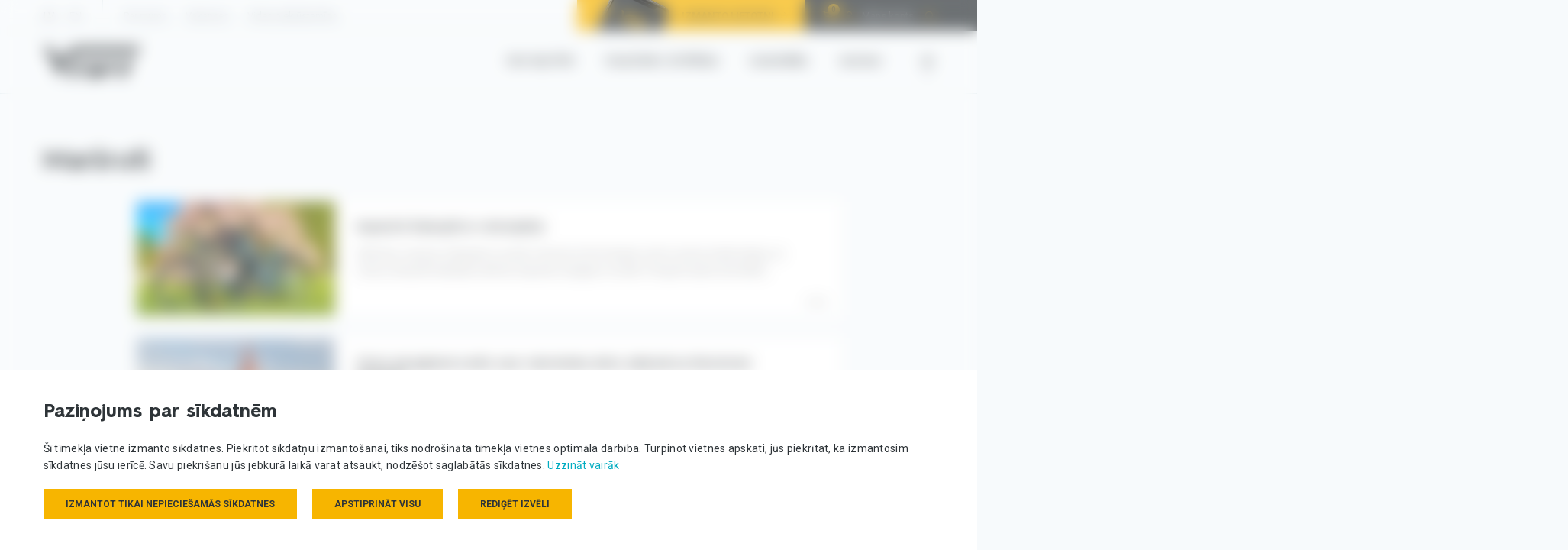

--- FILE ---
content_type: text/html; charset=UTF-8
request_url: https://vivi.lv/lv/turisms/marsruti/
body_size: 20533
content:
<!DOCTYPE html>
<html lang="lv">
<head>
    <meta charset="UTF-8">
    <meta name="viewport" content="width=device-width, initial-scale=1, shrink-to-fit=no">
                            <link rel="stylesheet" href="/build/css/public.fa61b666.css">
    
    <link rel="stylesheet" href="/build/css/efumo_pages/view.1e60c0e6.css">
    <script>
        document.addEventListener('DOMContentLoaded', () => {
            const ls = window.localStorage;
            const body = document.body;
            const lsFont = 'fontSizeClass';
            const lsContrast = 'contrastClass';
            const fontSizeClass = ls.getItem(lsFont) ? ls.getItem(lsFont) : 'font-size-normal';
            const contrastClass = ls.getItem(lsContrast) ? ls.getItem(lsContrast) : 'contrast-normal';

            body.classList.add(fontSizeClass);
            body.classList.add(contrastClass);
        });
    </script>

            <script src="/build/runtime.cb9d43ef.js" defer></script><script src="/build/109.46b8274f.js" defer></script><script src="/build/223.cbcd9d94.js" defer></script><script src="/build/674.54040cef.js" defer></script><script src="/build/js/search_popup.880ce63d.js" defer></script>
        <script src="/build/755.c3cb6d41.js" defer></script><script src="/build/306.34fbb6c9.js" defer></script><script src="/build/204.a531b322.js" defer></script><script src="/build/631.f9a0c366.js" defer></script><script src="/build/248.009ae4df.js" defer></script><script src="/build/693.00d026c3.js" defer></script><script src="/build/js/public.a4552afd.js" defer></script>
        
    <title>Maršruti</title>
    <meta property="og:title" content="Maršruti" />



    <!-- For potential future PWA -->
    <!--<link rel="manifest" href="/build/assets/site.webmanifest">-->
    <!-- Favicon -->
            <link rel="apple-touch-icon" sizes="180x180"
              href="/build/assets/public/images/favicon_vivi/apple-touch-icon.png">
        <link rel="icon" type="image/png" sizes="32x32"
              href="/build/assets/public/images/favicon_vivi/favicon-32x32.png">
        <link rel="icon" type="image/png" sizes="16x16"
              href="/build/assets/public/images/favicon_vivi/favicon-16x16.png">
        <link rel="manifest" href="/build/assets/public/images/favicon/site.webmanifest">
    <meta name="msapplication-TileColor" content="#f7b500">
    <meta name="theme-color" content="#f7b500">
    <meta name="google-site-verification" content="ieD_QliyZlxlnIAg7ax_rIDSHnH29F3XT2q9USD7MGY"/>


    <script>
        window['globalFormErrorList'] = {
            'non_empty_string': 'Šis lauks ir obligāts',
            'email': 'E-pasts ir obligāts',
            'form_total_file_size': 'Pārsniegts kopējais faila izmērs',
            'file_type': 'Neatbilstošs faila tips',
            'file_size': 'Neatbilstošs faila izmērs',
            'non_empty_select': 'Nav tukša atlase',
            'phone': 'Tālruņa numurs ir obligāts',
            'new_password': 'Jaunā parole nav vienāda ar tās atkārtoto vērtību',
            'min_password_length': 'Minimālais paroles garums ir 6 rakstzīmes',
        };
        window.internationalTelephoneInput = {
            invalidPhoneNumberMessage: 'Nederīgs tālruņa numurs'
        };
        window.formValidatorErrorList = {
            notEmpty: 'šī ievade nedrīkst būt tukša',
            minLength: 'Šī vērtība ir pārāk īsa',
            password: 'paroles vērtības nav vienādas',
        };
    </script>
    </head>
<body>
<header class="layout-header">
    <div class="header-top">
        <div class="container">
            <div class="header-top-inner">
                <div class="top-inner-item">
                    <div class="header-languages">
                                                                                    <a href="/lv/turisms/marsruti/" class="active" title="Latviešu">lv</a>
                                                                                                                <a href="/en/" title="English">en</a>
                                                                        </div>
                    <div class="header-menu">
                                                                                                            <a href="/lv/par-mums">Par mums</a>
                                                            <a href="/lv/vakances/">Vakances</a>
                                                            <a href="/lv/informacija-pasazieriem/prm/">Vides piekļūstamība</a>
                                                                        </div>
                </div>
                <div class="top-inner-item">

                    <div class="header-app">
                        <a href="/lv/talrunu-lietotnes/">Izmanto lietotni<i class="fal fa-arrow-right"></i></a>
                    </div>
                    <div class="header-actions">
                                                                                                                                
                        <a href="#" class="actions-item actions-item-cart  actions-item-cart-full  d-none" title="Grozs"  data-api="/lv/api/cart/status"><i class="fal fa-shopping-cart"></i> <span></span></a>
                        <section  class="actions-item actions-item-cart actions-item-cart-empty ml-0 " title="Grozs ir tukšs"><i class="fal fa-shopping-cart"></i><span>0</span></section>

                                                    <a href="/lv/login" class="actions-item">
                                <i class="fal fa-user"></i>Mans konts</a>
                        
                        <a href="/lv/search" class="actions-item" id="lens" title="Meklēšana"><i class="fal fa-search"></i></a>
                    </div>
                </div>
            </div>
        </div>
    </div>
    <div class="header-bottom">
        <div class="container">
            <div class="header-bottom-inner">
                <a href="/lv/" class="header-logo">
                                            <img src='/build/assets/public/images/logo.svg'>
                                    </a>
                <div class="block-main-menu">
                    <button type="button" class="menu-open"></button>
                    <div class="block-main-menu-inner">
                        <div class="menu-close">
                            <button type="button" class="menu-close"></button>
                        </div>
                        <div class="overflow-wrapper">
                            <div class="wrapper-navigation-menu">
                                                                                                    <nav class="navigation-menu">
                                        <div class="item item-profile">
                                                                                            <a href="/lv/login">Mans konts</a>
                                            
                                        </div>

                                        <div class="item item-cart">
                                            <a href="#" class="actions-item actions-item-cart  actions-item-cart-full  d-none" data-api="/lv/api/cart/status">Grozs  <i class="fal fa-shopping-cart"></i> <span></span></a>
                                            <section  class="actions-item actions-item-cart actions-item-cart-empty ml-0 " >Grozs ir tukšs  <i class="fal fa-shopping-cart"></i><span>0</span></section>
                                        </div>

                                                                                                                                    <div class="item">
                                                                                                            <a href="/lv/biletes/">Par biļetēm</a>
                                                                                                    </div>
                                                                                                                                                                                <div class="item">
                                                                                                            <a href="/lv/informacija-pasazieriem">Pasažieru ievērībai</a>
                                                                                                    </div>
                                                                                                                                                                                <div class="item">
                                                                                                            <a href="/lv/sadarbiba/">Sadarbība</a>
                                                                                                    </div>
                                                                                                                                                                                <div class="item">
                                                                                                            <a href="/lv/kontakti/">Saziņai</a>
                                                                                                    </div>
                                                                                                                        </nav>
                                                            </div>
                            <div class="menu-settings">
                                <a href="#"><i class="fal fa-eye"></i><span>Iestatījumi</span></a>
                                <div class="settings-content">
                                    <div class="settings-content-inner">
                                        <div class="settings-title">Piekļūstamība</div>
                                        <div class="settings-page">
                                                                                        <a href="https://www.vivi.lv/lv/viegli-lasit/">Viegli lasīt</a>
                                        </div>
                                        <div class="settings-title">Teksta izmērs</div>
                                        <div class="settings-font-size js-font-size">
                                            <span data-class="font-size-normal">100%</span>
                                            <span data-class="font-size-medium">150%</span>
                                            <span data-class="font-size-big">200%</span>
                                        </div>
                                        <div class="settings-title">Krāsu kontrasts</div>
                                        <div class="settings-contrast js-contrast">
                                            <span data-class="contrast-normal" class="normal"><i class="fas fa-eye"></i></span>
                                            <span data-class="contrast-black-white" class="black-white"><i class="fas fa-eye"></i></span>
                                            <span data-class="contrast-yellow-black" class="yellow-black"><i class="fas fa-eye"></i></span>
                                            <span data-class="contrast-black-yellow" class="black-yellow"><i class="fas fa-eye"></i></span>
                                        </div>
                                        <div class="settings-reset js-reset-all">
                                            <a href="#" data-contrast="contrast-normal" data-font="font-size-normal"><i class="far fa-redo"></i>Atsvaidzināt</a>
                                        </div>
                                    </div>
                                </div>
                            </div>
                            <div class="menu-languages">
                                                                                                            <a href="/lv/turisms/marsruti/" class="active" title="Latviešu">lv</a>
                                                                                                                                                <a href="/en/" title="English">en</a>
                                                                                                </div>
                        </div>
                    </div>
                </div>
            </div>
        </div>
    </div>
</header><div class="wrapper-page-content">
                <div class="block-page-heading-image no-image"></div>
    
    <div class="block-page-content">
        <div class="container">
            <div class="row">
                                                                    <div class="col-24">
                    <h1>Maršruti</h1>
                    <div class="typography-style">
                        <p>
        <div class="page-block-list ">
                <div class="block-article-list">
        <div class="container container-narrow">
                                        <a href="/lv/turisms/marsruti/iepazisti-salaspili-ar-velosipedu/" class="article-item">
                                                                        <div class="article-image" style="background-image: url('/uploads/Tūrisms/velosipeds123.png');">
                                                <img src="/uploads/Tūrisms/velosipeds123.png">
                                        </div>
                                                                <div class="article-content">
                                        <h3>Iepazīsti Salaspili ar velosipēdu</h3>
                                        <div class="typography-style">Sākoties vasarai, Salaspils novada Tūrisma informācijas centrs aicina iedzīvotājus un viesus izbaudīt dažādas aktīvās atpūtas iespējas novadā. Pieejami īpaši izstrādāti maršruti, no kuriem vairāki sākas pie Salaspils dzelzceļa stacijas. Tie paredzēti gan velobraucējiem, gan kājāmgājējiem, kas ļauj iepazīt pilsētas kultūrvēsturisko mantojumu, dabas daudzveidību un pilsētas vidi.</div>
                                        <div class="article-icon"><i class="icon icon-3-dots"></i></div>
                                </div>
                        </a>
                                        <a href="/lv/turisms/marsruti/cesis-pargajiena-vedis-caur-rakstnieku-dzivi-dailradi-un-literariem-darbiem/" class="article-item">
                                                                        <div class="article-image" style="background-image: url('/uploads/Tūrisms/Cesis-pavasaris.png');">
                                                <img src="/uploads/Tūrisms/Cesis-pavasaris.png">
                                        </div>
                                                                <div class="article-content">
                                        <h3>Cēsīs pārgājienā vedīs caur rakstnieku dzīvi, daiļradi un literāriem darbiem</h3>
                                        <div class="typography-style">12. aprīlī plkst. 12.00 Cēsīs pirmais pārgājiens “Ziedošais pavasaris”, kas vedīs caur rakstnieku dzīvi, daiļradi un literāriem darbiem.</div>
                                        <div class="article-icon"><i class="icon icon-3-dots"></i></div>
                                </div>
                        </a>
                                        <a href="/lv/turisms/marsruti/pavasara-celvedis-skoleniem-izzinosai-laika-pavadisanai/" class="article-item">
                                                                        <div class="article-image" style="background-image: url('/uploads/Tūrisms/celvedis-pavasarim.png');">
                                                <img src="/uploads/Tūrisms/celvedis-pavasarim.png">
                                        </div>
                                                                <div class="article-content">
                                        <h3>Pavasara ceļvedis skolēniem izzinošai laika pavadīšanai</h3>
                                        <div class="typography-style">Ceļvedis būs noderīgs palīgs skolēniem, ģimenēm, kā arī skolotājiem, plānojot saturīgas un izklaidējošas aktivitātes pavasarī.</div>
                                        <div class="article-icon"><i class="icon icon-3-dots"></i></div>
                                </div>
                        </a>
                                        <a href="/lv/turisms/marsruti/atklaj-pavasari-salaspili-iepazistot-knuta-skujenieka-dzivi-un-dailradi/" class="article-item">
                                                                        <div class="article-image" style="background-image: url('/uploads/Tūrisms/- Rīgavas dārza siena K- Skujeniekam Salaspilī.png');">
                                                <img src="/uploads/Tūrisms/- Rīgavas dārza siena K- Skujeniekam Salaspilī.png">
                                        </div>
                                                                <div class="article-content">
                                        <h3>Atklāj pavasari Salaspilī, iepazīstot Knuta Skujenieka dzīvi un daiļradi</h3>
                                        <div class="typography-style">Rīgavas Mūzikas un mākslas dārzā ikviens var ne tikai baudīt dabas skaistumu, bet arī apskatīt latviešu literatūras meistara, salaspilieša Knuta Skujenieka piemiņai veltīto mākslinieciski veidoto sienu, tāpat izstaigāt īpašu dzejas maršrutu, kas veltīts Skujeniekam.</div>
                                        <div class="article-icon"><i class="icon icon-3-dots"></i></div>
                                </div>
                        </a>
                                        <a href="/lv/turisms/marsruti/akcija-ziedu-celos-2025-aicina-apcelot-latvijas-krasnakos-kolekciju-darzus/" class="article-item">
                                                                        <div class="article-image" style="background-image: url('/uploads/Tūrisms/4.crop.jpg');">
                                                <img src="/uploads/Tūrisms/4.crop.jpg">
                                        </div>
                                                                <div class="article-content">
                                        <h3>Akcija “Ziedu ceļos 2025” aicina apceļot Latvijas krāšņākos kolekciju dārzus</h3>
                                        <div class="typography-style">No 6. marta līdz 30. oktobrim apmeklē vismaz četrus dārzus un piedalies izlozē par dārzu sarūpētām veltēm!</div>
                                        <div class="article-icon"><i class="icon icon-3-dots"></i></div>
                                </div>
                        </a>
                                        <a href="/lv/turisms/marsruti/svetku-noskanas-marsruti-ar-kartem-ogres-novada/" class="article-item">
                                                                        <div class="article-image" style="background-image: url('/uploads/Tūrisms/Ogres-novads-Ziemassvetku-laika-2024_dec_E_Sparans.jpg');">
                                                <img src="/uploads/Tūrisms/Ogres-novads-Ziemassvetku-laika-2024_dec_E_Sparans.jpg">
                                        </div>
                                                                <div class="article-content">
                                        <h3>Svētku noskaņas maršruti ar kartēm Ogres novadā</h3>
                                        <div class="typography-style">Apciemo Ogres novadu adventes laikā, kad gaismas un svētku sajūtas pārņem novadu un tā pilsētas!</div>
                                        <div class="article-icon"><i class="icon icon-3-dots"></i></div>
                                </div>
                        </a>
                                        <a href="/lv/turisms/marsruti/ziemassvetku-noskanu-marsruts-lampinu-dancis-jelgava-2024/" class="article-item">
                                                                        <div class="article-image" style="background-image: url('/uploads/Tūrisms/Hercoga Jēkaba laukums_jelgava700x400.png');">
                                                <img src="/uploads/Tūrisms/Hercoga Jēkaba laukums_jelgava700x400.png">
                                        </div>
                                                                <div class="article-content">
                                        <h3>Ziemassvētku noskaņu maršruts “Lampiņu dancis Jelgavā”</h3>
                                        <div class="typography-style">Vēl līdz janvāra vidum pieejams pastaigu maršruts “Lampiņu dancis Jelgavā”, kurā var izbaudīt svētku noskaņu.</div>
                                        <div class="article-icon"><i class="icon icon-3-dots"></i></div>
                                </div>
                        </a>
                                        <a href="/lv/turisms/marsruti/piedalies-simbolu-spele-gaidot-ziemassvetkus-jelgava/" class="article-item">
                                                                        <div class="article-image" style="background-image: url('/uploads/Tūrisms/Jelgava_Gaidot_Ziemassvetkus2024.jpeg');">
                                                <img src="/uploads/Tūrisms/Jelgava_Gaidot_Ziemassvetkus2024.jpeg">
                                        </div>
                                                                <div class="article-content">
                                        <h3>Piedalies simbolu spēlē “Gaidot Ziemassvētkus” Jelgavā</h3>
                                        <div class="typography-style">No 9. līdz 20. decembrim ir iespēja piedalīties simbolu spēlē “Gaidot Ziemassvētkus”, kuras ietvaros varēs izstaigāt Jelgavas ielas un aplūkot krāšņās svētku rotas.</div>
                                        <div class="article-icon"><i class="icon icon-3-dots"></i></div>
                                </div>
                        </a>
                                        <a href="/lv/turisms/marsruti/ogres-novads-ieterpts-valsts-svetku-noskanas/" class="article-item">
                                                                        <div class="article-image" style="background-image: url('/uploads/Tūrisms/Aigars Bokāns Jansons_Likais tilts_ogre.jpg');">
                                                <img src="/uploads/Tūrisms/Aigars Bokāns Jansons_Likais tilts_ogre.jpg">
                                        </div>
                                                                <div class="article-content">
                                        <h3>Ogres novads ietērpts valsts svētku noskaņās</h3>
                                        <div class="typography-style">Novembris ir patriotiskais mēnesis. Visā Ogres pilsētā un novadā redzamas sarkanbaltsarkanās krāsas, kas atgādina par mūsu brīvības stāstu un mīlestību pret Latviju.</div>
                                        <div class="article-icon"><i class="icon icon-3-dots"></i></div>
                                </div>
                        </a>
                                        <a href="/lv/turisms/marsruti/latvijas-pilis-rudeni/" class="article-item">
                                                                        <div class="article-image" style="background-image: url('/uploads/Tūrisms/Cesis_pils_rudens.png');">
                                                <img src="/uploads/Tūrisms/Cesis_pils_rudens.png">
                                        </div>
                                                                <div class="article-content">
                                        <h3>Latvijas pilis rudenī</h3>
                                        <div class="typography-style">Rudens ir piemērots brīdis, lai apmeklētu skaistākās Latvijas pilis, kas atrodas netālu no vilciena stacijām.</div>
                                        <div class="article-icon"><i class="icon icon-3-dots"></i></div>
                                </div>
                        </a>
                                        <a href="/lv/turisms/marsruti/jelgavas-regionalais-turisma-centrs-aicina-skolenus-uz-rudenigu-atputu/" class="article-item">
                                                                        <div class="article-image" style="background-image: url('/uploads/Tūrisms/Jelgava_Skolenu_rudens_celvedis.jfif');">
                                                <img src="/uploads/Tūrisms/Jelgava_Skolenu_rudens_celvedis.jfif">
                                        </div>
                                                                <div class="article-content">
                                        <h3>Jelgavas reģionālais tūrisma centrs aicina skolēnus uz rudenīgu atpūtu</h3>
                                        <div class="typography-style">Pieejams skolēnu rudens ceļvedis, kurā apkopotas idejas aizraujošai un izzinošai dienas pavadīšanai Jelgavā un Jelgavas novadā.</div>
                                        <div class="article-icon"><i class="icon icon-3-dots"></i></div>
                                </div>
                        </a>
                                        <a href="/lv/turisms/marsruti/iepazisti-tukumu-dodoties-neparastos-pargajienu-marsrutos/" class="article-item">
                                                                        <div class="article-image" style="background-image: url('/uploads/Tūrisms/Ziema_mezs.jpg');">
                                                <img src="/uploads/Tūrisms/Ziema_mezs.jpg">
                                        </div>
                                                                <div class="article-content">
                                        <h3>Iepazīsti Tukumu, dodoties neparastos pārgājienu maršrutos!</h3>
                                        <div class="typography-style">Tukumā pieejami vairāki maršruti, ko iespējams izpētīt dažādos gadalaikos.</div>
                                        <div class="article-icon"><i class="icon icon-3-dots"></i></div>
                                </div>
                        </a>
                                        <a href="/lv/turisms/marsruti/marsruti-sigulda-pastaigam-un-velo-izbraucieniem/" class="article-item">
                                                                        <div class="article-image" style="background-image: url('/uploads/Tūrisms/Gauja_Sigulda_700x400.png');">
                                                <img src="/uploads/Tūrisms/Gauja_Sigulda_700x400.png">
                                        </div>
                                                                <div class="article-content">
                                        <h3>Maršruti Siguldā – pastaigām un velo izbraucieniem</h3>
                                        <div class="typography-style">Siguldas Tūrisma informācijas centrs aicina doties dažādos maršrutos pa Siguldu un tās apkaimi.</div>
                                        <div class="article-icon"><i class="icon icon-3-dots"></i></div>
                                </div>
                        </a>
                                        <a href="/lv/turisms/marsruti/uz-skriveriem-kopa-ar-majdzivnieku/" class="article-item">
                                                                        <div class="article-image" style="background-image: url('/uploads/Tūrisms/Suns_un_cilv_700x400.png');">
                                                <img src="/uploads/Tūrisms/Suns_un_cilv_700x400.png">
                                        </div>
                                                                <div class="article-content">
                                        <h3>Uz Skrīveriem kopā ar mājdzīvnieku!</h3>
                                        <div class="typography-style">Ja plāno atpūtas braucienu un nevēlies atstāt savu mīluli mājās, Skrīveri ir ideāla vieta, kurp doties kopā ar savu četrkājaino draugu.</div>
                                        <div class="article-icon"><i class="icon icon-3-dots"></i></div>
                                </div>
                        </a>
                                        <a href="/lv/turisms/marsruti/kemeru-parka-pilnbrieda-ziedu-karalienes-rozes/" class="article-item">
                                                                        <div class="article-image" style="background-image: url('/uploads/Tūrisms/Kemeru_rozes_Jurmalas_doma (8).jpg');">
                                                <img src="/uploads/Tūrisms/Kemeru_rozes_Jurmalas_doma (8).jpg">
                                        </div>
                                                                <div class="article-content">
                                        <h3>Ķemeru parkā pilnbriedā ziedu karalienes rozes</h3>
                                        <div class="typography-style">Iegādājies vilciena e-biļeti un dodies baudīt krāšņo rožu ziedēšanas laiku Ķemeru parkā!</div>
                                        <div class="article-icon"><i class="icon icon-3-dots"></i></div>
                                </div>
                        </a>
                                        <a href="/lv/turisms/marsruti/apcelo-valmieras-novadu-ar-velosipedu/" class="article-item">
                                                                        <div class="article-image" style="background-image: url('/uploads/Tūrisms/Valmieras-novads_foto-KlavsVasilevskis-118.jpg');">
                                                <img src="/uploads/Tūrisms/Valmieras-novads_foto-KlavsVasilevskis-118.jpg">
                                        </div>
                                                                <div class="article-content">
                                        <h3>Apceļo Valmieras novadu ar velosipēdu</h3>
                                        <div class="typography-style">Valmieras novadā ir daudz gleznainu vietu un tūrisma objektu, kas jāredz katram dabas un kultūras baudītājam. Iegādājies vilciena biļeti sev un velosipēdam līdz Valmierai un dodies iepazīt skaisto novadu.</div>
                                        <div class="article-icon"><i class="icon icon-3-dots"></i></div>
                                </div>
                        </a>
                                        <a href="/lv/turisms/marsruti/dodies-ziedu-celos-ari-2024-gada/" class="article-item">
                                                                        <div class="article-image" style="background-image: url('/uploads/Tūrisms/Ziedu_celos_2024.jpg');">
                                                <img src="/uploads/Tūrisms/Ziedu_celos_2024.jpg">
                                        </div>
                                                                <div class="article-content">
                                        <h3>Dodies Ziedu ceļos arī 2024. gadā!</h3>
                                        <div class="typography-style">Ziedošie Latvijas kolekciju dārzi aicina “Ziedu ceļos 2024!”. 4 dārzi ir sasniedzami ar vilcienu – Dārzkopības institūta ceriņu dārzs Dobelē, LU Babītes rododendri, LVM Kalsnavas arborētums un Nacionālais Botāniskais dārzs Salaspilī.</div>
                                        <div class="article-icon"><i class="icon icon-3-dots"></i></div>
                                </div>
                        </a>
                                        <a href="/lv/turisms/marsruti/latgales-pargajienu-dienas-2024/" class="article-item">
                                                                        <div class="article-image" style="background-image: url('/uploads/Latgales_pargajienu_dienas2024.png');">
                                                <img src="/uploads/Latgales_pargajienu_dienas2024.png">
                                        </div>
                                                                <div class="article-content">
                                        <h3>Latgales Pārgājienu dienas 2024</h3>
                                        <div class="typography-style">Arī šogad norisinās jau par tradīciju kļuvušais pārgājienu cikls “Latgales Pārgājienu dienas”. Nokļūšanai pārgājienu sākumpunktos aicinām izmantot dabai draudzīgu un ērtu transportlīdzekli – vilcienu.</div>
                                        <div class="article-icon"><i class="icon icon-3-dots"></i></div>
                                </div>
                        </a>
                                        <a href="/lv/turisms/marsruti/skolenu-brivlaiks-saulkrastos-cesis-jelgava-un-daugavpili/" class="article-item">
                                                                        <div class="article-image" style="background-image: url('/uploads/Web_pavasara_brivlaiks.jpg');">
                                                <img src="/uploads/Web_pavasara_brivlaiks.jpg">
                                        </div>
                                                                <div class="article-content">
                                        <h3>Skolēnu brīvlaiks Saulkrastos, Cēsīs, Jelgavā un Daugavpilī</h3>
                                        <div class="typography-style"></div>
                                        <div class="article-icon"><i class="icon icon-3-dots"></i></div>
                                </div>
                        </a>
                                        <a href="/lv/turisms/marsruti/izbaudi-svetku-gaisotni-ogres-novada/" class="article-item">
                                                                        <div class="article-image" style="background-image: url('/uploads/Tūrisms/Ogre_gaismas_2023.jpg');">
                                                <img src="/uploads/Tūrisms/Ogre_gaismas_2023.jpg">
                                        </div>
                                                                <div class="article-content">
                                        <h3>Izbaudi svētku gaisotni Ogres novadā!</h3>
                                        <div class="typography-style">Ogres novadā svētku noskaņu šogad rada jauni, krāšņi rotājumi. Ogrē un novada pilsētās, kas ērti sasniedzamas ar vilcienu, ir izvietoti gan jaunie rotājumi, gan Ziemassvētku eglītes.</div>
                                        <div class="article-icon"><i class="icon icon-3-dots"></i></div>
                                </div>
                        </a>
                                        <a href="/lv/turisms/marsruti/uz-liepaju-pec-juras-veja-un-muzikas/" class="article-item">
                                                                        <div class="article-image" style="background-image: url('/uploads/images/news/12929_480x274_liepaja.jpg');">
                                                <img src="/uploads/images/news/12929_480x274_liepaja.jpg">
                                        </div>
                                                                <div class="article-content">
                                        <h3>Uz Liepāju pēc jūras, vēja un mūzikas</h3>
                                        <div class="typography-style">Vēju pilsēta, kas ir ērti iekārtojusies starp jūru un ezeru. Varen šarmanta ar tās bagātīgām kultūras un mākslas tradīcijām. Tūristu iecienīta ne vien vasarā, bet arī citos gadalaikos, tā vilina ar neparastiem dabas skatiem un plašu izklaižu piedāvājumu. No klasiskās mūzikas koncertiem majestātiskajā koncertzālē &quot;Lielais Dzintars&quot; un Latvijas senākā teātra -Liepājas teātra- izrādēm līdz jautrām ballītēm un grandiozam pludmales festivālam. To visu un vēl vairāk var piedzīvot Liepājā.</div>
                                        <div class="article-icon"><i class="icon icon-3-dots"></i></div>
                                </div>
                        </a>
                                        <a href="/lv/turisms/marsruti/dodies-ziedu-celos/" class="article-item">
                                                                        <div class="article-image" style="background-image: url('/uploads/images/news/12884_480x274_zieducelos_fb_2x.jpg');">
                                                <img src="/uploads/images/news/12884_480x274_zieducelos_fb_2x.jpg">
                                        </div>
                                                                <div class="article-content">
                                        <h3>Dodies &quot;Ziedu ceļos&quot;!</h3>
                                        <div class="typography-style">Latvijas skaistākie ziedošo kolekciju dārzi aicina doties ziedu ceļos. Pa ceļiem, takām un taciņām šajā pavasarī un vasarā sauc ziedošie Dobeles ceriņi, LU Babītes rododendri, LVM Kalsnavas arborētuma peoniju dārzs un Rundāles pils rožu burvība.</div>
                                        <div class="article-icon"><i class="icon icon-3-dots"></i></div>
                                </div>
                        </a>
                                        <a href="/lv/turisms/marsruti/latgales-pargajienu-dienas-no-20-maija-lidz-1-oktobrim/" class="article-item">
                                                                        <div class="article-image" style="background-image: url('/uploads/images/news/12875_480x274_latgales_pargajienu_dienas.png');">
                                                <img src="/uploads/images/news/12875_480x274_latgales_pargajienu_dienas.png">
                                        </div>
                                                                <div class="article-content">
                                        <h3>Latgales Pārgājienu dienas no 20. maija līdz 1. oktobrim</h3>
                                        <div class="typography-style">Jau pagājušajā gadā Latgalē tika pabeigta Garo pārgājienu maršruta “Ezertaka” marķēšana, un pašlaik katram interesentam jebkurā laikā ir iespēja doties pastaigās pa Latgali apmēram 1107 km garumā, sekojot balti-zaļi-baltām norādēm uz dabas objektiem un ceļa zīmēm. Savukārt šogad pārgājienu entuziasti tiek aicināti iesaistīties aizraujošā piedzīvojumā – Latgales Pārgājienu dienas – astoņi pārgājieni astoņās vietās Latgales reģionā.</div>
                                        <div class="article-icon"><i class="icon icon-3-dots"></i></div>
                                </div>
                        </a>
                                        <a href="/lv/turisms/marsruti/iesaka-pasazieri--top-5-brivdienu-galamerki/" class="article-item">
                                                                        <div class="article-image" style="background-image: url('/uploads/images/news/12866_480x274_priscilladupreezvoeb66yoriwunsplash.jpg');">
                                                <img src="/uploads/images/news/12866_480x274_priscilladupreezvoeb66yoriwunsplash.jpg">
                                        </div>
                                                                <div class="article-content">
                                        <h3>Iesaka pasažieri - TOP 5 brīvdienu galamērķi</h3>
                                        <div class="typography-style">Šovasar Latviju grasās apceļot trešdaļa iedzīvotāju, liecina SKDS aptaujas dati. Arī mūsu pasažieri šī gada februārī veiktajā aptaujā &quot;Pasažieru vilciens&quot; Facebook kontā dalījās ar interesantiem objektiem un vietām Latvijā, ko gribētu apmeklēt, izmantojot vilcienu satiksmi. Esam apkopojuši TOP 5  galamērķu, ko iesaka mūsu pasažieri.</div>
                                        <div class="article-icon"><i class="icon icon-3-dots"></i></div>
                                </div>
                        </a>
                                        <a href="/lv/turisms/marsruti/tavas-skaistakas-brivdienas-saullektu-puse--ludza/" class="article-item">
                                                                        <div class="article-image" style="background-image: url('/uploads/images/news/12844_480x274_ludza.jpg');">
                                                <img src="/uploads/images/news/12844_480x274_ludza.jpg">
                                        </div>
                                                                <div class="article-content">
                                        <h3>Tavas skaistākās brīvdienas saullēktu pusē - Ludzā</h3>
                                        <div class="typography-style">Vai vēlies uzzināt, kā garšo īsts latgaļu ēdiens, vērot krāšņu kultūrvidi un skaistus dabas skatus? Tad dodies uz senāko Latvijas pilsētu – Ludzu! Šo ezeriem un mežiem bagāto vietu Baltijas latgaļu ciltis dzīvošanai izvēlējās jau pirmajā gadu tūkstotī pirms mūsu ēras. Starp Mazo un Lielo Ludzas ezeru tika uzcelta latgaļu koka pils, tai apkārt sāka augt darbīga un turīga pilsētiņa, kuru pēcāk nodēvēja pils ķēniņa meitas Lūcijas vārdā par Ludzu.

Aizraujošos stāstos pa kolorīto pilsētiņu tevi aizvedīs audiogids, kurš būs tavs uzticams sabiedrotais pastaigā pa Ludzas vecpilsētu. Tevi apburs 19. gs. koka apbūve, šaurās ieliņas un Senais tirgus laukums, kurā savulaik ritēja īsta tirgus rosība.

Vērot skaistāko pilsētas panorāmu varēsi no pilskalna, kurā ir izvietotas Ludzas viduslaiku pilsdrupas. 1399. gadā vācu krustneši te uzcēla varenu pili – trīsstāvīgu mūra celtni ar 6 torņiem, 3 vārtiem un 2 priekšpilīm. Lai arī pils mūri saglabājušies tikai daļēji, tie joprojām pārsteidz ar savu varenību.</div>
                                        <div class="article-icon"><i class="icon icon-3-dots"></i></div>
                                </div>
                        </a>
                                        <a href="/lv/turisms/marsruti/tavas-skaistakas-brivdienas-saullektu-puse--zilupe/" class="article-item">
                                                                        <div class="article-image" style="background-image: url('/uploads/images/news/12842_480x274_zilupe.jpg');">
                                                <img src="/uploads/images/news/12842_480x274_zilupe.jpg">
                                        </div>
                                                                <div class="article-content">
                                        <h3>Tavas skaistākās brīvdienas saullēktu pusē - Zilupē</h3>
                                        <div class="typography-style">Latgales mazā &quot;Cinevilla&quot; ar lauku apkaimes ainavu, neskartu dabu un senatnīgām mājām, tāda ir Zilupe - sakopta mazpilsēta Latvijas galējo austrumu pierobežā, kuru tik ļoti iecienījuši kino režisori, uzņemot te dažādu žanru filmas. Viena no jaunākajām te uzņemtajām pašmāju filmām ir režisora Viestura Kairiša “Melānijas hronika”.</div>
                                        <div class="article-icon"><i class="icon icon-3-dots"></i></div>
                                </div>
                        </a>
                                        <a href="/lv/turisms/marsruti/ogre-izveidota-orientesanas-spele-par-godu-pilsetas-95-dzimsanas-dienai/" class="article-item">
                                                                        <div class="article-image" style="background-image: url('/uploads/images/news/12832_480x274_untitled1.jpg');">
                                                <img src="/uploads/images/news/12832_480x274_untitled1.jpg">
                                        </div>
                                                                <div class="article-content">
                                        <h3>Ogrē izveidota orientēšanās spēle par godu pilsētas 95. dzimšanas dienai</h3>
                                        <div class="typography-style">Par godu Ogres pilsētas dzimšanas dienai, Ogres novada Tūrisma informācijas centrs izveidojis orientēšanās spēli “Ogrei 95”. Ikvienam interesentam ir iespēja piedalīties pilsētvides spēlē. Tā piemērota visiem, kas vēlas izkustēties svaigā gaisā, veicot vismaz 10 tūkstošus soļu. Spēle piemērota komandām 2-5 cilvēku sastāvā, arī ģimenēm ar bērniem. Dalība – bez maksas.</div>
                                        <div class="article-icon"><i class="icon icon-3-dots"></i></div>
                                </div>
                        </a>
                                        <a href="/lv/turisms/marsruti/ekskursija-uz-muzejiem-ar-vilcienu/" class="article-item">
                                                                        <div class="article-image" style="background-image: url('/uploads/images/news/12819_480x274_pexelsphoto3783088.jpg');">
                                                <img src="/uploads/images/news/12819_480x274_pexelsphoto3783088.jpg">
                                        </div>
                                                                <div class="article-content">
                                        <h3>Ekskursijā uz muzejiem ar vilcienu</h3>
                                        <div class="typography-style">Kad ziemas prieki izbaudīti, kājas izkustinātas, slēpojot un pastaigājoties pa dabas takām, bet sirds kāro pēc kā interesanta, tad īstais laiks organizēt sev nelielu kultūrprogrammu.</div>
                                        <div class="article-icon"><i class="icon icon-3-dots"></i></div>
                                </div>
                        </a>
                                        <a href="/lv/turisms/marsruti/iesac-gadu-ar-aktivu-atputu/" class="article-item">
                                                                        <div class="article-image" style="background-image: url('/uploads/images/news/12809_480x274_pexelspaveldanilyuk6874418.jpg');">
                                                <img src="/uploads/images/news/12809_480x274_pexelspaveldanilyuk6874418.jpg">
                                        </div>
                                                                <div class="article-content">
                                        <h3>Iesāc gadu ar aktīvu atpūtu</h3>
                                        <div class="typography-style">Jauns gads – jauns sākums. Tas ir laiks, kad apņemamies piekopt aktīvāku un veselīgāku dzīvesveidu, vairāk ceļot un baudīt kopā būšanu ar ģimeni un draugiem. Esam apkopojuši idejas, kas lieliski saskan ar Jaungada mērķiem un motivēs tos īstenot, nevis pamest novārtā jau gada pirmajās nedēļās. Izkustēties veselības maršrutos, piedalīties jaunā aktivitātē &quot;Ziemas pastaiga&quot; Jelgavā vai doties pārgājienu maršrutā &quot;Nepieradinātā Salaspils&quot; - izvēle ir tavā ziņā. Fiziskas aktivitātes ne vien veicinās pozitīvas emocijas, bet arī uzlabos miegu un palīdzēs mazināt ikdienas stresu.</div>
                                        <div class="article-icon"><i class="icon icon-3-dots"></i></div>
                                </div>
                        </a>
                                        <a href="/lv/turisms/marsruti/orientesanas-spele-pa-bulduriem-staigajam-izzinam-arhitektura/" class="article-item">
                                                                        <div class="article-image" style="background-image: url('/uploads/images/news/12804_480x274_pastaigu_marsuts_artis_veigurs14.jpg');">
                                                <img src="/uploads/images/news/12804_480x274_pastaigu_marsuts_artis_veigurs14.jpg">
                                        </div>
                                                                <div class="article-content">
                                        <h3>Orientēšanas spēle pa Bulduriem “Staigājam – izzinām. Arhitektūra”</h3>
                                        <div class="typography-style">No 27. decembra līdz 7. janvārim aktīvās atpūtas cienītāji tiek aicināti iepazīt Jūrmalai raksturīgo arhitektūru un dažādo laikmetu ietekmi uz pilsētvides stilistiku, izstaigājot jaunu orientēšanās spēles “Staigājam – izzinām. Arhitektūra” maršrutu Bulduros.</div>
                                        <div class="article-icon"><i class="icon icon-3-dots"></i></div>
                                </div>
                        </a>
                                        <a href="/lv/turisms/marsruti/pieci-galamerki-sniegotam-pastaigam/" class="article-item">
                                                                        <div class="article-image" style="background-image: url('/uploads/images/news/12801_480x274_pexelspaveldanilyuk6667646.jpg');">
                                                <img src="/uploads/images/news/12801_480x274_pexelspaveldanilyuk6667646.jpg">
                                        </div>
                                                                <div class="article-content">
                                        <h3>Pieci galamērķi sniegotām pastaigām</h3>
                                        <div class="typography-style">Kā izrauties no ikdienas rutīnas un rūpēm? Pavisam vienkārši – jādodas dabā! Un nav nozīmes, vai izvēlēsies pastaigu meža ielokā vai gar jūru, pozitīvas emocijas un jauna enerģijas deva garantēta. Aicinām izkustināt kājas, atpūtināt prātu un iepazīt pastaigu vietas, kuras ir vērts apmeklēt šajās ziemīgajās dienās.</div>
                                        <div class="article-icon"><i class="icon icon-3-dots"></i></div>
                                </div>
                        </a>
                                        <a href="/lv/turisms/marsruti/davana-ka-piedzivojums-zemgales-piedavajums-ziemassvetkiem/" class="article-item">
                                                                        <div class="article-image" style="background-image: url('/uploads/images/news/12792_480x274_zemgale_aicina_ziemassvetkos.png');">
                                                <img src="/uploads/images/news/12792_480x274_zemgale_aicina_ziemassvetkos.png">
                                        </div>
                                                                <div class="article-content">
                                        <h3>Dāvana kā piedzīvojums – Zemgales piedāvājums Ziemassvētkiem</h3>
                                        <div class="typography-style">Vislielākā dāvana gan ikdienā, gan svētkos mums ir būšana kopā ar sev tuvajiem un mīļajiem. Tieši tādus – sirdssiltus un mīlestības pilnus – svētkus novēl arī Zemgales plānošanas reģions kopā ar visām novada pašvaldībām!</div>
                                        <div class="article-icon"><i class="icon icon-3-dots"></i></div>
                                </div>
                        </a>
                                        <a href="/lv/turisms/marsruti/izzini-vesturi-un-svini-svetkus-zemgale/" class="article-item">
                                                                        <div class="article-image" style="background-image: url('/uploads/images/news/12782_480x274_zemgale_aicina_zinas_attels.png');">
                                                <img src="/uploads/images/news/12782_480x274_zemgale_aicina_zinas_attels.png">
                                        </div>
                                                                <div class="article-content">
                                        <h3>Izzini vēsturi un svini svētkus Zemgalē!</h3>
                                        <div class="typography-style">Zemgales plānošanas reģions kopā ar visām novada pašvaldībām tūrisma informatīvajā kampaņā “Zemgale aicina!” piedāvā ikvienam uz Latvijas vēsturi un valstiskuma veidošanos paraudzīties no cita skatpunkta – gan atklājot sev gluži reālo Jaunsudrabiņa “Baltās grāmatas” pasauli, gan iepazīstot nacionālo partizānu kādreizējo ikdienu vai varbūt iemūžinot sevi “Laika rata” spoguļu pašbildēs.

Arī svētkiem Zemgales novadi gatavojas īpaši. Tāpēc noteikti vērts pievērst uzmanību gan vēl neiepazītām vietām, gan sarīkojumiem un radošajām darbnīcām, kas ļaus šos svētku mēnešus padarīt citādus, izzinot ko jaunu un piedzīvojot skaistus mirkļus, vienalga, vai izvēlēsieties ar vilcienu nokļūt Aizkraukles, Dobeles, Jēkabpils vai Jelgavas pusē!</div>
                                        <div class="article-icon"><i class="icon icon-3-dots"></i></div>
                                </div>
                        </a>
                                        <a href="/lv/turisms/marsruti/alternativs-zelta-rudens-piedzivojums--koknese/" class="article-item">
                                                                        <div class="article-image" style="background-image: url('/uploads/images/news/12769_480x274_koknese_4_celo_1.jpg');">
                                                <img src="/uploads/images/news/12769_480x274_koknese_4_celo_1.jpg">
                                        </div>
                                                                <div class="article-content">
                                        <h3>Alternatīvs zelta rudens piedzīvojums - Koknese</h3>
                                        <div class="typography-style">Izložņāt pilsdrupas, pastūrēt kuģīti un gardi paēst mini izbraucienā ar velo un vilcienu uz Koknesi</div>
                                        <div class="article-icon"><i class="icon icon-3-dots"></i></div>
                                </div>
                        </a>
                                        <a href="/lv/turisms/marsruti/orientesanas-spele-jurmala-staigajam--izzinam-arhitektura/" class="article-item">
                                                                        <div class="article-image" style="background-image: url('/uploads/images/news/12765_480x274_jurmala_orientesanas_spele_okt.jpg');">
                                                <img src="/uploads/images/news/12765_480x274_jurmala_orientesanas_spele_okt.jpg">
                                        </div>
                                                                <div class="article-content">
                                        <h3>Orientēšanās spēle Jūrmalā &quot;Staigājam - izzinām. Arhitektūra&quot;</h3>
                                        <div class="typography-style">No 25. oktobra Jūrmalā pieejama jauna orientēšanās spēle &quot;Staigājam – izzinām. Arhitektūra&quot;.</div>
                                        <div class="article-icon"><i class="icon icon-3-dots"></i></div>
                                </div>
                        </a>
                                        <a href="/lv/turisms/marsruti/zemgale-pat-miegs-ir-piedzivojums/" class="article-item">
                                                                        <div class="article-image" style="background-image: url('/uploads/images/news/12761_480x274_spogulnamins_skriveros.jpg');">
                                                <img src="/uploads/images/news/12761_480x274_spogulnamins_skriveros.jpg">
                                        </div>
                                                                <div class="article-content">
                                        <h3>Zemgalē pat miegs ir piedzīvojums</h3>
                                        <div class="typography-style">Pēc karstās vasaras drēgnie rudens vakari tā vien aicina saritināties zem segas un ļauties sapņu vilinājumam, taču tas nebūt nenozīmē, ka jāatsakās no jaunas pieredzes. Zemgales plānošanas reģions kopā ar visām novada pašvaldībām tūrisma informatīvajā kampaņā “Zemgale aicina!” kā piedzīvojumu piedāvā izbaudīt arī... gulēšanu!</div>
                                        <div class="article-icon"><i class="icon icon-3-dots"></i></div>
                                </div>
                        </a>
                                        <a href="/lv/turisms/marsruti/ka-skoleniem-aizraujosi-pavadit-laiku-jelgavas-pilseta-un-novada/" class="article-item">
                                                                        <div class="article-image" style="background-image: url('/uploads/images/news/12752_480x274_mini_zoo_lauku_seta_jelgava.jpg');">
                                                <img src="/uploads/images/news/12752_480x274_mini_zoo_lauku_seta_jelgava.jpg">
                                        </div>
                                                                <div class="article-content">
                                        <h3>Kā skolēniem aizraujoši pavadīt laiku Jelgavas pilsētā un novadā</h3>
                                        <div class="typography-style">Jelgavas reģionālais tūrisma centrs ir sagatavojis skolēniem rudens ceļvedi ar idejām, kā aizraujoši pavadīt dienu ar klasi Jelgavā un Jelgavas novadā.</div>
                                        <div class="article-icon"><i class="icon icon-3-dots"></i></div>
                                </div>
                        </a>
                                        <a href="/lv/turisms/marsruti/zemgale-gardeziem/" class="article-item">
                                                                        <div class="article-image" style="background-image: url('/uploads/images/news/12747_480x274_trubenieki_zemgale_gardeziem_2022.png');">
                                                <img src="/uploads/images/news/12747_480x274_trubenieki_zemgale_gardeziem_2022.png">
                                        </div>
                                                                <div class="article-content">
                                        <h3>Zemgale gardēžiem</h3>
                                        <div class="typography-style">“Blondā grēka” valdzinājums, dažādi ogu un augļu vīni, īstas mājas tortes un veselīgi čiekuru, cūku pupu našķi. Jeb īsāk sakot – senu tradīciju un modernā apvienojums ir tas, ko šajā sezonā pilnīgi no jauna jums atklās Zemgale!</div>
                                        <div class="article-icon"><i class="icon icon-3-dots"></i></div>
                                </div>
                        </a>
                                        <a href="/lv/turisms/marsruti/valmieras-novada-turisma-akcija-konture/" class="article-item">
                                                                        <div class="article-image" style="background-image: url('/uploads/images/news/12735_480x274_a5turismaakcija2022_web_page0001_2.jpg');">
                                                <img src="/uploads/images/news/12735_480x274_a5turismaakcija2022_web_page0001_2.jpg">
                                        </div>
                                                                <div class="article-content">
                                        <h3>Valmieras novada Tūrisma akcija konTŪRE</h3>
                                        <div class="typography-style">Kā lauzta līnija ezera krastā, kā logu apveids ēkas sienā, kā rokās sadevušos cilvēku tēls – kontūras spēlējas ar gaismām, ēnām un ceļotāja prātu, tās aicina piedzīvojumu meklētāju atrast, izpētīt, uzminēt, tās mudina uz jaunām ceļojumu dēkām. No 6. augusta līdz 31. oktobrim Valmieras novada Tūrisma pārvalde aicina apceļot Valmieras novadu, piedaloties pavisam īpašā tūrisma akcijā “konTŪRE”.</div>
                                        <div class="article-icon"><i class="icon icon-3-dots"></i></div>
                                </div>
                        </a>
                                        <a href="/lv/turisms/marsruti/velomarsruti-zemgales-iepazisanai/" class="article-item">
                                                                        <div class="article-image" style="background-image: url('/uploads/images/news/12731_480x274_velo_marsruti_zemgale.jpg');">
                                                <img src="/uploads/images/news/12731_480x274_velo_marsruti_zemgale.jpg">
                                        </div>
                                                                <div class="article-content">
                                        <h3>Velomaršruti Zemgales iepazīšanai</h3>
                                        <div class="typography-style">Zemgales plānošanas reģions kopā ar visām novada pašvaldībām īsteno tūrisma informatīvo kampaņu “Zemgale aicina!” un vasaras siltajā laikā mudina iepazīt ainaviskākās apkārtnes vietas, izmantojot aktīvās atpūtas iespējas.</div>
                                        <div class="article-icon"><i class="icon icon-3-dots"></i></div>
                                </div>
                        </a>
                                        <a href="/lv/turisms/marsruti/pargajienu-cikla-izkusties-un-iepazisti-marsruts-pa-kalnciemu/" class="article-item">
                                                                        <div class="article-image" style="background-image: url('/uploads/images/news/12716_480x274_kalnciema_klives_baznica_jelgavas_novads.jpg');">
                                                <img src="/uploads/images/news/12716_480x274_kalnciema_klives_baznica_jelgavas_novads.jpg">
                                        </div>
                                                                <div class="article-content">
                                        <h3>Pārgājienu cikla “Izkusties un iepazīsti!” maršruts pa Kalnciemu</h3>
                                        <div class="typography-style">Jelgavas reģionālais Tūrisma centrs (JRTC) aicina brīvo laiku pavadīt aktīvi un izzinoši, dodoties vienas dienas pārgājienos Jelgavā un apkārtnē, reizē iepazīstot vietējās dabas vērtības un vēsturi. Vasaras garumā katru mēnesi tīmekļa vietnē JRTC publicē vienu pārgājiena maršrutu Jelgavā un Jelgavas novadā. Pārgājienu maršruti ceļotājus aicina doties pa mežainiem ainaviskiem apvidiem, kuros var vērot ūdens mierīgo plūdumu upēs, apskatīt Jelgavas novada muižas un baudīt pastaigas senajos muižu parkos. Pārgājienu maršruti bez maksas ir pieejami lietotnēs STRAVA un googlemaps.</div>
                                        <div class="article-icon"><i class="icon icon-3-dots"></i></div>
                                </div>
                        </a>
                                        <a href="/lv/turisms/marsruti/vikingu-cienigs-gars-lielais-sams-un-ekstremi-piedzivojumi-zemgale/" class="article-item">
                                                                        <div class="article-image" style="background-image: url('/uploads/images/news/12705_480x274_nameisis.jpg');">
                                                <img src="/uploads/images/news/12705_480x274_nameisis.jpg">
                                        </div>
                                                                <div class="article-content">
                                        <h3>Vikingu cienīgs gars, lielais sams un ekstrēmi piedzīvojumi Zemgalē</h3>
                                        <div class="typography-style">Kas varētu svelmes laikā palīdzēt? Varbūt izbrauciens ar “Balto kazu”, lidojums ar slotu vai labirinta izstaigāšana koka kājām. Vai slēpņu medības un orientēšanās poligonā, izbrauciens ar SUP dēli vai kartingu, tikšana pāri šķēršļiem tīklu parkā vai izjāde ar zirgu.</div>
                                        <div class="article-icon"><i class="icon icon-3-dots"></i></div>
                                </div>
                        </a>
                                        <a href="/lv/turisms/marsruti/izkusties-un-iepazisti-tresais-marsruts--ozolnieki/" class="article-item">
                                                                        <div class="article-image" style="background-image: url('/uploads/images/news/12700_480x274_starp_diviem_tiltiem_ozolnieki.jpg');">
                                                <img src="/uploads/images/news/12700_480x274_starp_diviem_tiltiem_ozolnieki.jpg">
                                        </div>
                                                                <div class="article-content">
                                        <h3>“Izkusties un iepazīsti!” trešais maršruts - Ozolnieki</h3>
                                        <div class="typography-style">Jelgavas reģionālais Tūrisma centrs (JRTC) aicina brīvo laiku pavadīt aktīvi un izzinoši, dodoties vienas dienas pārgājienos Jelgavā un apkārtnē, reizē iepazīstot vietējās dabas vērtības un vēsturi. Līdz 1. augustam katru mēnesi tīmekļa vietnē www.visit.jelgava.lv JRTC publicē vienu pārgājiena maršrutu Jelgavā un Jelgavas novadā. Pārgājienu maršruti ceļotājus vedīs pa mežainiem ainaviskiem apvidiem, kuros varēs vērot ūdens mierīgo plūdumu upēs un meža strautos, apskatīt Jelgavas novada muižas un baudīt pastaigas senajos muižu parkos. Pārgājienu maršruti bez maksas ir pieejami aplikācijās STRAVA un googlemaps.</div>
                                        <div class="article-icon"><i class="icon icon-3-dots"></i></div>
                                </div>
                        </a>
                                        <a href="/lv/turisms/marsruti/velopiedzivojums-exit-riga-ripo-tavs-sisvasaras-izaicinajums/" class="article-item">
                                                                        <div class="article-image" style="background-image: url('/uploads/images/news/12688_480x274_exitriga_1920x1005_fb_event.png');">
                                                <img src="/uploads/images/news/12688_480x274_exitriga_1920x1005_fb_event.png">
                                        </div>
                                                                <div class="article-content">
                                        <h3>Velopiedzīvojums EXIT RĪGA ripo – tavs šīsvasaras izaicinājums</h3>
                                        <div class="typography-style">Izbaudi Velopiedzīvojumu “EXIT RĪGA ripo” un apceļo Pierīgu ar vilcienu un velosipēdu!</div>
                                        <div class="article-icon"><i class="icon icon-3-dots"></i></div>
                                </div>
                        </a>
                                        <a href="/lv/turisms/marsruti/pargajienu-marsrutu-cikls-izkusties-un-iepazisti-jelgava/" class="article-item">
                                                                        <div class="article-image" style="background-image: url('/uploads/images/news/12678_480x274_koka_laipas_svetes_paliena_zinas_foto.jpg');">
                                                <img src="/uploads/images/news/12678_480x274_koka_laipas_svetes_paliena_zinas_foto.jpg">
                                        </div>
                                                                <div class="article-content">
                                        <h3>Pārgājienu maršrutu cikls “Izkusties un iepazīsti!” Jelgavā</h3>
                                        <div class="typography-style">Jelgavas reģionālais tūrisma centrs aicina laiku pavadīt aktīvi un izzinoši, dodoties vienas dienas pārgājienos Jelgavā un apkārtnē, iepazīstot vietējās dabas vērtības un vēsturi. No 1. maija līdz 1. augustam katru mēnesi tīmekļvietnē www.visit.jelgava.lv tiks publicēts viens pārgājiena maršruts Jelgavā un Jelgavas novadā.</div>
                                        <div class="article-icon"><i class="icon icon-3-dots"></i></div>
                                </div>
                        </a>
                                        <a href="/lv/turisms/marsruti/astotnieka-formas-pastaigu-marsruts-pa-jelgavu/" class="article-item">
                                                                        <div class="article-image" style="background-image: url('/uploads/images/news/12653_480x274_8marta_marsruts_jelgava.jpg');">
                                                <img src="/uploads/images/news/12653_480x274_8marta_marsruts_jelgava.jpg">
                                        </div>
                                                                <div class="article-content">
                                        <h3>Astotnieka formas pastaigu maršruts pa Jelgavu</h3>
                                        <div class="typography-style">Atzīmējot Starptautisko Sieviešu dienu, Jelgavas reģionālais tūrisma centrs ir sagatavojis pastaigu maršrutu, kas kartē iezīmē Sieviešu dienas datumu - astoņnieku -, un aicina no 1. līdz 8. martam doties pastaigā pa Jelgavu, izzināt tās vēsturi un aizpildīt tematisku krustvārdu mīklu.</div>
                                        <div class="article-icon"><i class="icon icon-3-dots"></i></div>
                                </div>
                        </a>
                                        <a href="/lv/turisms/marsruti/romantiska-orientesanas-spele-kurorta-romantika-bulduros/" class="article-item">
                                                                        <div class="article-image" style="background-image: url('/uploads/images/news/12643_480x274_kurorta_romantika_bulduros.jpg');">
                                                <img src="/uploads/images/news/12643_480x274_kurorta_romantika_bulduros.jpg">
                                        </div>
                                                                <div class="article-content">
                                        <h3>Romantiska orientēšanās spēle &quot;Kūrorta romantika Bulduros&quot;</h3>
                                        <div class="typography-style">Mīlestības mēnesī ikviens ir aicināts sev piemērotā laikā doties aizraujošā pastaigā pa Jūrmalas apkaimi - Bulduriem, meklējot ierastā vidē romantiskas detaļas: veiksmes simbolus, mīlestības zīmes, fasādes dekorus.</div>
                                        <div class="article-icon"><i class="icon icon-3-dots"></i></div>
                                </div>
                        </a>
                                        <a href="/lv/turisms/marsruti/dodies-legendu-un-stastu-marsruta-pa-jelgavu-zinamais-nezinamaja/" class="article-item">
                                                                        <div class="article-image" style="background-image: url('/uploads/images/news/12642_480x274_jelgavas_svtrisvienibas_baznicas_torna_pulkstenis.jpg');">
                                                <img src="/uploads/images/news/12642_480x274_jelgavas_svtrisvienibas_baznicas_torna_pulkstenis.jpg">
                                        </div>
                                                                <div class="article-content">
                                        <h3>Dodies leģendu un stāstu maršrutā pa Jelgavu “Zināmais nezināmajā”</h3>
                                        <div class="typography-style">No 8. februāra Jelgavas reģionālais tūrisma centrs aicina ikvienu doties aptuveni 6 km garā, aizraujošā ceļojumā pa Jelgavu, 12 apskates objektos atklājot senus stāstus un nedzirdētas leģendas.</div>
                                        <div class="article-icon"><i class="icon icon-3-dots"></i></div>
                                </div>
                        </a>
                                        <a href="/lv/turisms/marsruti/ogres-lampinas-mirdzes-lidz-pat-14-februarim/" class="article-item">
                                                                        <div class="article-image" style="background-image: url('/uploads/images/news/12641_480x274_ogres_gaisminas_2.jpg');">
                                                <img src="/uploads/images/news/12641_480x274_ogres_gaisminas_2.jpg">
                                        </div>
                                                                <div class="article-content">
                                        <h3>Ogres lampiņas mirdzēs līdz pat 14. februārim</h3>
                                        <div class="typography-style">Lai gan gada nogales svētki jau aiz muguras, Ogrē turpina mirdzēt lampiņu tūkstoši, kas silda un ielīksmo cilvēku sirdis.</div>
                                        <div class="article-icon"><i class="icon icon-3-dots"></i></div>
                                </div>
                        </a>
                                        <a href="/lv/turisms/marsruti/ar-vilcienu-uz-gulbeni-ari-ziema/" class="article-item">
                                                                        <div class="article-image" style="background-image: url('/uploads/images/news/12634_480x274_gulbene_ziema_pv_pasazieriem_700x400.jpg');">
                                                <img src="/uploads/images/news/12634_480x274_gulbene_ziema_pv_pasazieriem_700x400.jpg">
                                        </div>
                                                                <div class="article-content">
                                        <h3>Ar vilcienu uz Gulbeni arī ziemā</h3>
                                        <div class="typography-style">Aicinām izmantot iespēju un nedēļas nogalē ar vilcienu doties piedzīvot ziemu Gulbenē!</div>
                                        <div class="article-icon"><i class="icon icon-3-dots"></i></div>
                                </div>
                        </a>
                                        <a href="/lv/turisms/marsruti/ziemassvetku-noskanu-marsruts-lampinu-dancis-jelgava/" class="article-item">
                                                                        <div class="article-image" style="background-image: url('/uploads/images/news/12616_480x274_jelgavas_galvena_egle_hercoga_jekaba_laukums.jpg');">
                                                <img src="/uploads/images/news/12616_480x274_jelgavas_galvena_egle_hercoga_jekaba_laukums.jpg">
                                        </div>
                                                                <div class="article-content">
                                        <h3>Ziemassvētku noskaņu maršruts “Lampiņu dancis Jelgavā”</h3>
                                        <div class="typography-style">Jelgavas reģionālais tūrisma centrs (JRTC) pilsētas svētku rotās tērptās vietas apkopojis gaišā pastaigu maršrutā “Lampiņu dancis Jelgavā”. </div>
                                        <div class="article-icon"><i class="icon icon-3-dots"></i></div>
                                </div>
                        </a>
                                        <a href="/lv/turisms/marsruti/kraslavas-novads-vieta-kur-iepukstas-latvijas-sirds/" class="article-item">
                                                                        <div class="article-image" style="background-image: url('/uploads/images/news/12615_480x274_kraslava_turisms.jpg');">
                                                <img src="/uploads/images/news/12615_480x274_kraslava_turisms.jpg">
                                        </div>
                                                                <div class="article-content">
                                        <h3>Krāslavas novads – vieta, kur iepukstas Latvijas sirds</h3>
                                        <div class="typography-style">Kopš 2020. gada decembra vilciena maršrutu esam pagarinājuši līdz Krāslavai, savukārt no 2021. gada 16. decembra – līdz pat Indrai. Ja Krāslavu vilciens sasniedz un atstāj katru dienu, tad uz Indru tas brauc no ceturtdienas līdz sestdienai.</div>
                                        <div class="article-icon"><i class="icon icon-3-dots"></i></div>
                                </div>
                        </a>
                                        <a href="/lv/turisms/marsruti/rezekne-neapstajas--vilciens-apstajas-rezekne/" class="article-item">
                                                                        <div class="article-image" style="background-image: url('/uploads/images/news/12603_480x274_zeimuls.jpg');">
                                                <img src="/uploads/images/news/12603_480x274_zeimuls.jpg">
                                        </div>
                                                                <div class="article-content">
                                        <h3>Rēzekne neapstājas - vilciens apstājas Rēzeknē</h3>
                                        <div class="typography-style">No 2021. gada 12. decembra Rēzeknē vilciens piestās biežāk. Un kāpēc gan to neizmantot, lai krāšņo pilsētu izbaudītu uz baltā sniega fona?!</div>
                                        <div class="article-icon"><i class="icon icon-3-dots"></i></div>
                                </div>
                        </a>
                                        <a href="/lv/turisms/marsruti/interaktiva-pastaiga-iedvesmojies-jelgava/" class="article-item">
                                                                        <div class="article-image" style="background-image: url('/uploads/images/news/12600_480x274_aalunana_memeorialais_muzejs.jpg');">
                                                <img src="/uploads/images/news/12600_480x274_aalunana_memeorialais_muzejs.jpg">
                                        </div>
                                                                <div class="article-content">
                                        <h3>Interaktīva pastaiga “Iedvesmojies Jelgavā!”</h3>
                                        <div class="typography-style">Viens no trim maršrutiem “Iedvesmojies Jelgavā!” ceļotājiem pieejams no 11. novembra. Maršruts paredzēts ģimenēm un individuālajiem tūristiem. Tas ir vieglas grūtības pakāpes, tomēr jāņem vērā, ka tūres distance ir gandrīz 2 reizes lielāka nekā iepriekšējos maršrutos un sastāda apmēram 11 kilometrus.</div>
                                        <div class="article-icon"><i class="icon icon-3-dots"></i></div>
                                </div>
                        </a>
                                        <a href="/lv/turisms/marsruti/interaktivas-pastaigas-jelgava/" class="article-item">
                                                                        <div class="article-image" style="background-image: url('/uploads/images/news/12597_480x274_jelgava_rudeni.jpg');">
                                                <img src="/uploads/images/news/12597_480x274_jelgava_rudeni.jpg">
                                        </div>
                                                                <div class="article-content">
                                        <h3>Interaktīvas pastaigas Jelgavā</h3>
                                        <div class="typography-style">Jelgavas reģionālais tūrisma centrs (JRTC) aicina brīvo laiku pavadīt aktīvi un izzinoši, dodoties pastaigās un iepazīstot pilsētas vēsturi.</div>
                                        <div class="article-icon"><i class="icon icon-3-dots"></i></div>
                                </div>
                        </a>
                                        <a href="/lv/turisms/marsruti/ainavisks-velo-marsruts-daugavpils-kraslava/" class="article-item">
                                                                        <div class="article-image" style="background-image: url('/uploads/images/news/12591_480x274_245169816_294978089114073_4313868304106027202_n.jpg');">
                                                <img src="/uploads/images/news/12591_480x274_245169816_294978089114073_4313868304106027202_n.jpg">
                                        </div>
                                                                <div class="article-content">
                                        <h3>Ainavisks velo maršruts Daugavpils-Krāslava</h3>
                                        <div class="typography-style">Jau gandrīz gadu pasažieru vilciens kursē ne tikai līdz Daugavpilij, bet arī līdz Krāslavai. Bet līdz Krāslavai varat aizbraukt arī ar velosipēdu, lai izbaudītu krāšņo, rudenīgo Latgales ainavu. Un nav jāuztraucas par to, kurā pieturā vai pilsētā paliek auto - var braukt ar velosipēdu no vienas dzelzceļa stacijas uz otru, kāpt vilcienā un doties uz savu galamērķi.</div>
                                        <div class="article-icon"><i class="icon icon-3-dots"></i></div>
                                </div>
                        </a>
                                        <a href="/lv/turisms/marsruti/idejas-rudens-baudisanai-jelgava-un-apkartne/" class="article-item">
                                                                        <div class="article-image" style="background-image: url('/uploads/images/news/12585_480x274_jelgava.jpg');">
                                                <img src="/uploads/images/news/12585_480x274_jelgava.jpg">
                                        </div>
                                                                <div class="article-content">
                                        <h3>Idejas rudens baudīšanai Jelgavā un apkārtnē</h3>
                                        <div class="typography-style">Jelgavas reģionālais tūrisma centrs (JRTC) ir apkopojis idejas zelta rudens baudīšanai un nesteidzīgai atpūtai Jelgavas pusē.</div>
                                        <div class="article-icon"><i class="icon icon-3-dots"></i></div>
                                </div>
                        </a>
                                        <a href="/lv/turisms/marsruti/valmieras-novada-izveidota-ipasa-turisma-akcija-savejo-stasti/" class="article-item">
                                                                        <div class="article-image" style="background-image: url('/uploads/images/news/12563_480x274_aktivaisturismsvalmierafoto20200846.jpg');">
                                                <img src="/uploads/images/news/12563_480x274_aktivaisturismsvalmierafoto20200846.jpg">
                                        </div>
                                                                <div class="article-content">
                                        <h3>Valmieras novadā izveidota īpaša tūrisma akcija “Savējo stāsti”</h3>
                                        <div class="typography-style">Sadzirdēt, saklausīt un sajust savas zemes Latvijas īpašo skanējumu vietējo cilvēku stāstos – ar šādu aicinājumu Valmieras novadā no 5. augusta līdz 31. oktobrim norisinās īpaša tūrisma akcija “Savējo stāsti”.
 
Brīnišķīgas vietas un vidi veidojam mēs paši. Tie ir stāsti par savējiem, par tiem, kuri šeit dzīvo, kuri glabā atmiņas par te piedzīvoto, kuri veido un bagātina vietējo kultūras un tūrisma dzīvi, kuriem acīs deg dzirkstelīte par to, ko viņi ir paveikuši, dara un turpinās darīt. Tie ir sirsnīgi cilvēkstāsti  par dzīvi šeit, atmiņām par piedzīvoto un pārdzīvoto, par smiekliem un asarām, par sirdsdarbu, lepnumu, identitāti un lokālpatriotismu, par pārmaiņām laika griežos.</div>
                                        <div class="article-icon"><i class="icon icon-3-dots"></i></div>
                                </div>
                        </a>
                                        <a href="/lv/turisms/marsruti/tiekamies-tukuma-rozu-pilseta/" class="article-item">
                                                                        <div class="article-image" style="background-image: url('/uploads/images/news/12540_480x274_tukums_brivibas_laukums_05.jpg');">
                                                <img src="/uploads/images/news/12540_480x274_tukums_brivibas_laukums_05.jpg">
                                        </div>
                                                                <div class="article-content">
                                        <h3>Tiekamies Tukumā – Rožu pilsētā!</h3>
                                        <div class="typography-style">Tiekamies Tukumā! Ar šādu saukli Tukuma pilsēta un novads no jūlija līdz septembrim piedāvā saviem viesiem kultūras, mākslas un aktīvās atpūtas brīvdabas pasākumu ciklu.</div>
                                        <div class="article-icon"><i class="icon icon-3-dots"></i></div>
                                </div>
                        </a>
                                        <a href="/lv/turisms/marsruti/ieplano-savu-nakamo-vilciena-pieturu-zemgale-jelgava/" class="article-item">
                                                                        <div class="article-image" style="background-image: url('/uploads/images/news/12538_480x274_jelgavas_pils.jpg');">
                                                <img src="/uploads/images/news/12538_480x274_jelgavas_pils.jpg">
                                        </div>
                                                                <div class="article-content">
                                        <h3>Ieplāno savu nākamo vilciena pieturu Zemgalē – Jelgavā!</h3>
                                        <div class="typography-style">Katru nedēļas nogali no jūlija līdz septembrim Zemgales amatnieki, mājražotāji, saimniecības, ražotnes, pilis, muižas un citi tūrisma pakalpojuma sniedzēji saviem apmeklētājiem ir sagatavojuši īpašu programmu, ko īstenos pasākuma cikla “Nākamā pietura Zemgale” ietvaros.</div>
                                        <div class="article-icon"><i class="icon icon-3-dots"></i></div>
                                </div>
                        </a>
                                        <a href="/lv/turisms/marsruti/jurtaka-marsruts-gar-juru-skultes-virziena/" class="article-item">
                                                                        <div class="article-image" style="background-image: url('/uploads/images/news/12536_480x274_saulkrastu_jura.jpg');">
                                                <img src="/uploads/images/news/12536_480x274_saulkrastu_jura.jpg">
                                        </div>
                                                                <div class="article-content">
                                        <h3>Jūrtaka – maršruts gar jūru Skultes virzienā</h3>
                                        <div class="typography-style">Iesildīšanās gājiens uz Carnikavu</div>
                                        <div class="article-icon"><i class="icon icon-3-dots"></i></div>
                                </div>
                        </a>
                                        <a href="/lv/turisms/marsruti/pagarini-vilciena-brivdienas-lidz-aluksnei/" class="article-item">
                                                                        <div class="article-image" style="background-image: url('/uploads/images/news/12523_480x274_aluksnes_stacija_no_tvaika_lokomotives_loga_foto_lklavina.jpg');">
                                                <img src="/uploads/images/news/12523_480x274_aluksnes_stacija_no_tvaika_lokomotives_loga_foto_lklavina.jpg">
                                        </div>
                                                                <div class="article-content">
                                        <h3>Pagarini vilciena brīvdienas līdz Alūksnei</h3>
                                        <div class="typography-style">Ceļošana ar vilcienu var būt patiesi romantisks un aizraujošs ceļojuma veids, kā atklāt Latviju un piešķirt brīvdienām īstu piedzīvojuma sajūtu. Turklāt tas ir patiesi ērts ceļošanas veids, jo jums pašiem nav jāvada transports, bet varat nesteidzīgi baudīt daudzveidīgo ainavu aiz loga, kā arī ir vairāk vietas kājām un iespēja ņemt līdz velosipēdu. </div>
                                        <div class="article-icon"><i class="icon icon-3-dots"></i></div>
                                </div>
                        </a>
                                        <a href="/lv/turisms/marsruti/orientesanas-jurmala-interesanti-un-izzinosi/" class="article-item">
                                                                        <div class="article-image" style="background-image: url('/uploads/images/news/12519_480x274_turists_ar_karti_artis_veigurs8.jpg');">
                                                <img src="/uploads/images/news/12519_480x274_turists_ar_karti_artis_veigurs8.jpg">
                                        </div>
                                                                <div class="article-content">
                                        <h3>Orientēšanās Jūrmalā – interesanti un izzinoši</h3>
                                        <div class="typography-style">Jūrmala ir ne tikai atpūtnieku pie jūras iecienīts galamērķis, bet tajā ir arī daudz vietu un lietu, ko apskatīt un izdarīt!</div>
                                        <div class="article-icon"><i class="icon icon-3-dots"></i></div>
                                </div>
                        </a>
                                        <a href="/lv/turisms/marsruti/ar-vilcienu-uz-gulbeni-katru-nedelas-nogali/" class="article-item">
                                                                        <div class="article-image" style="background-image: url('/uploads/images/news/12515_480x274_epodniece_gulbene65.jpg');">
                                                <img src="/uploads/images/news/12515_480x274_epodniece_gulbene65.jpg">
                                        </div>
                                                                <div class="article-content">
                                        <h3>Ar vilcienu uz Gulbeni katru nedēļas nogali</h3>
                                        <div class="typography-style">4. jūnijā uzsākam regulāru vilcienu satiksmi uz Gulbeni. Vilciens no Rīgas uz Gulbeni visu vasaru kursēs piektdienu vakaros, sestdienu rītos un svētdien ap pusdienlaiku, savukārt no Gulbenes tas aties sestdienās no rīta un vakarā un svētdienu pēcpusdienā. Precīzus vilcienu kursēšanas laikus no jebkuras pieturas šajā maršrutā var apskatīt vilcienu kustības grafikā “Pasažieru vilciena” mobilajā lietotnē vai mājaslapā.</div>
                                        <div class="article-icon"><i class="icon icon-3-dots"></i></div>
                                </div>
                        </a>
                                        <a href="/lv/turisms/marsruti/noej-santjago-cela-posmu-cauri-salaspils-novadam/" class="article-item">
                                                                        <div class="article-image" style="background-image: url('/uploads/images/news/12514_480x274_salaspils_norade01.jpg');">
                                                <img src="/uploads/images/news/12514_480x274_salaspils_norade01.jpg">
                                        </div>
                                                                <div class="article-content">
                                        <h3>Noej Santjago ceļa posmu cauri Salaspils novadam</h3>
                                        <div class="typography-style">Salaspils ir ērti sasniedzama no abām pusēm – gan no Rīgas, gan no dzelzceļa līnijas otras puses – Aizkraukles, Krustpils, Daugavpils, Rēzeknes, Madonas. Ik dienu Salaspilī piestāj vairāk nekā 50 vilcienu. Ceļā no Rīgas jāpavada vien 25 minūtes.</div>
                                        <div class="article-icon"><i class="icon icon-3-dots"></i></div>
                                </div>
                        </a>
                                        <a href="/lv/turisms/marsruti/romantika-ar-vilcienu-nedelas-nogales-cesvaine/" class="article-item">
                                                                        <div class="article-image" style="background-image: url('/uploads/images/news/12513_480x274_pilsedmunds_mitenieks.jpg');">
                                                <img src="/uploads/images/news/12513_480x274_pilsedmunds_mitenieks.jpg">
                                        </div>
                                                                <div class="article-content">
                                        <h3>Romantika ar vilcienu nedēļas nogalēs Cesvainē</h3>
                                        <div class="typography-style">No 1. jūnija krāšņās dabas un reljefa apveltīto Cesvaini var sasniegt ar vilcienu piektdienas vakarā, sestdienas rītā vai svētdienas pusdienlaikā virzienā no Rīgas, kā arī sestdienas vakarā vai svētdienas pēcpusdienā atpakaļ Rīgas virzienā. Precīzus vilcienu kursēšanas laikus no jebkuras pieturas šajā maršrutā var apskatīt vilcienu kustības grafikā “Pasažieru vilciena” mobilajā lietotnē vai mājaslapā.</div>
                                        <div class="article-icon"><i class="icon icon-3-dots"></i></div>
                                </div>
                        </a>
                                        <a href="/lv/turisms/marsruti/sisvasaras-zala-perle-brauciena-ar-vilcienu-kalsnavas-arboretums/" class="article-item">
                                                                        <div class="article-image" style="background-image: url('/uploads/images/news/12509_480x274_3.jpg');">
                                                <img src="/uploads/images/news/12509_480x274_3.jpg">
                                        </div>
                                                                <div class="article-content">
                                        <h3>Šīsvasaras zaļā pērle braucienā ar vilcienu – Kalsnavas arborētums</h3>
                                        <div class="typography-style">Uz un no Madonas vilciens kursē katru dienu – darbadienās tas ir viens vilciens turp un atpakaļ, savukārt brīvdienās abos virzienos kursē divi vilcieni.</div>
                                        <div class="article-icon"><i class="icon icon-3-dots"></i></div>
                                </div>
                        </a>
                        </div>
</div>    </div>

</p>                    </div>
                </div>
            </div>
        </div>
    </div>
</div>
    <div class="cookie-agree-wrapper active" data-url="/lv/cookies-agree">
    <div class="cookie-agree-inner">
        <div class="container">
            <div class="styled-as-h2">Paziņojums par sīkdatnēm</div>
            <div class="typography-style"><p>&Scaron;ī tīmekļa vietne izmanto sīkdatnes. Piekrītot sīkdatņu izmanto&scaron;anai, tiks nodro&scaron;ināta tīmekļa vietnes optimāla darbība. Turpinot vietnes apskati, jūs piekrītat, ka izmantosim sīkdatnes jūsu ierīcē. Savu piekri&scaron;anu jūs jebkurā laikā varat atsaukt, nodzē&scaron;ot saglabātās sīkdatnes.&nbsp;<a href="/uploads/Sīkdatnes-vivi.pdf" target="_blank">Uzzināt vairāk</a></p></div>
            <div class="cookies-settings d-none">
                <div class="styled-as-h3">Ja piekrīti šo sīkdatņu izmantošanai, lūdzu, atzīmē savu izvēli:</div>
                <div class="layout-form">
                    <form method="post" class="cookies-settings-form" action="">
                        <div class="form-check">
                            <input class="form-check-input" type="checkbox" value="" id="basic" checked disabled>
                            <label class="form-check-label" for="basic">Sistēmas darbībai nepieciešamās sīkdatnes</label>
                        </div>
                        <div class="form-check">
                            <input class="form-check-input" type="checkbox" value="" id="analytics" checked>
                            <label class="form-check-label" for="analytics">Statistikas un sociālo mediju sīkdatnes (nepieciešamas, lai uzlabotu vietnes darbību un pakalpojumus)</label>
                        </div>
                        <button id="cookie-agree-custom" class="button button-primary" type="button">Apstiprināt</button>
                    </form>
                </div>
            </div>
            <div class="button-wrapper">
                <button id="cookie-agree-necessary" class="button button-primary">Izmantot tikai nepieciešamās sīkdatnes</button>
                <button id="cookie-agree-all" class="button button-primary">Apstiprināt visu</button>
                <button id="cookie-settings" class="button button-primary">Rediģēt izvēli</button>

            </div>
        </div>
    </div>
</div><div class="block-popup popup-ticket-form "
     data-api="/lv/api/routes/list/ticket"
     data-goback-cart="/lv/api/goback/cart">
    <div class="layout-form">
    </div>
</div>
<div class="modal fade" id="information-popup-modal" tabindex="-1" aria-labelledby="exampleModalLabel" aria-hidden="true" data-keyboard="false" data-backdrop="static"></div>
<div class="modal fade" id="deleteCardPopupModal"  tabindex="-1" aria-labelledby="deleteCardModalLabel" aria-hidden="true" data-keyboard="false" data-backdrop="static"></div>
<footer class="layout-footer">
    <div class="footer-top">
        <div class="container">
            <div class="footer-top-inner">
                <div class="footer-top-inner-left">

                    <div class="footer-social">
                        <span>Seko mums</span>
                        <div class="social-items">
                                                                                        <a href="https://www.facebook.com/ViviVilciens"
                                   title="Facebook"><i class="fab fa-facebook-f"></i></a>
                                                                                                                    <a href="https://twitter.com/ViviVilciens"
                                   title="Twitter"><i class="fa-brands fa-x-twitter"></i></a>
                                                                                                                    <a href="https://www.instagram.com/vivivilciens"
                                   title="LinkedIn"><i class="fab fa-instagram"></i></a>
                                                                                                                    <a href="https://lv.linkedin.com/company/vivivilciens"
                                   title="LinkedIn"><i class="fab fa-linkedin"></i></a>
                                                    </div>
                    </div>
                </div>
                <div class="footer-top-inner-right">
                                                                                            <div class="footer-menu">
                                                                    <a href="/lv/privatuma-politika/par-mums/"><span>Par mums</span></a>
                                                                                                    <ul>
                                                                                    <li><a href="/lv/iepirkumi/">Iepirkumi</a></li>
                                                                                    <li><a href="/lv/projekti/">Projekti</a></li>
                                                                                    <li><a href="/lv/pretkorupcijas-pasakumi/">Trauksmes celšana</a></li>
                                                                                    <li><a href="/lv/par-mums/rekviziti/">Rekvizīti</a></li>
                                                                                    <li><a href="/lv/kontakti-medijiem/">Kontakti medijiem</a></li>
                                                                            </ul>
                                                            </div>
                                                    <div class="footer-menu">
                                                                    <a href="/lv/vacancies"><span>Vakances</span></a>
                                                                                                    <ul>
                                                                                    <li><a href="/lv/vakances/">Vakances</a></li>
                                                                                    <li><a href="/lv/noteikumi-par-darbinieku-atlases-privatumu/">Noteikumi par darbinieku atlases privātumu</a></li>
                                                                            </ul>
                                                            </div>
                                                    <div class="footer-menu">
                                                                    <a href="/lv/sadarbiba/"><span>Sadarbība</span></a>
                                                                                                    <ul>
                                                                                    <li><a href="/lv/sadarbiba/reklama-vilciena/">Reklāma vilcienā</a></li>
                                                                                    <li><a href="/lv/sadarbiba/komercreisi-un-vagonu-noma/">Komercreisi  un vagonu noma</a></li>
                                                                                    <li><a href="/lv/sadarbiba/papildreisi/">Papildreisi</a></li>
                                                                                    <li><a href="/lv/sadarbiba/aktivitates-vilciena/">Aktivitātes vilcienā</a></li>
                                                                                    <li><a href="/lv/sadarbiba/ziedojumi/">Ziedojumi</a></li>
                                                                                    <li><a href="/lv/sadarbiba/e-bilesu-tirdznieciba/">E-biļešu tirdzniecība</a></li>
                                                                                    <li><a href="/lv/sadarbiba/atvertie-dati/">Atvērtie dati</a></li>
                                                                            </ul>
                                                            </div>
                                                    <div class="footer-menu">
                                                                    <a href="/lv/kontakti/"><span>Kontakti</span></a>
                                                                                                    <ul>
                                                                                    <li><a href="/lv/vides-pieejamiba/">Vides pieejamība</a></li>
                                                                            </ul>
                                                            </div>
                                                    <div class="footer-menu">
                                                                    <span>Par tīmekļvietni</span>
                                                                                                    <ul>
                                                                                    <li><a href="/lv/pieklustamibas-pazinojums/">Piekļūstamības paziņojums</a></li>
                                                                                    <li><a href="/lv/privatuma-politika/">Privātuma politika</a></li>
                                                                                    <li><a href="/lv/fizisko-personu-datu-apstrades-noteikumi/">Fizisko personu datu apstrādes noteikumi</a></li>
                                                                            </ul>
                                                            </div>
                                                            </div>
            </div>
        </div>
    </div>
    <div class="footer-bottom">
        <div class="container">
            <div class="footer-bottom-inner">
                <div class="footer-copy">Visas tiesības aizsargātas © 2026  |  Vivi – Vienā vilcienā</div>
                            </div>
        </div>
    </div>
    </div>
</footer>
    <div class="block-popup popup-header-search">
                            <script type="text/javascript">
    let urlSliedes='/lv/search/popup/sliedes';
    let urlIeksalapas='/lv/search/popup/ieksalapas';
</script>

    <div class="block-search-filters">
        <div class="container">

            <div class="layout-form">
                <form name="search" method="get" js-validate="js-validate" action="/lv/search">
                    <div class="row">
                                                <div class="col-24">
                            <div class="wrapper-inputblock wrapper-inputblock-icon">
                                <div class="form-group form-group-icon mb-0">
                                    <input type="text" id="search_search" name="search[search]" js-frontend-validation-type="non_empty_string" tabindex="-1" autofocus="autofocus" autocomplete="off" class="form-control" />
                                    <label for="search_search">Meklēt...</label>
                                    <span class="icon-prefix"><i class="fal fa-search"></i></span>
                                </div>
                            </div>
                            <div class="search-filters-results hidden">
                                 <ul class="search-filters-keywords">
                                 </ul>
                                 <table class="search-filters-pages hidden">
                                     <tbody>
                                        <tr>
                                            <td><a href="#"></a></td>
                                        </tr>
                                        <tr>
                                            <td><a href="#"></a></td>
                                        </tr>
                                        <tr>
                                            <td><a href="#"></a></td>
                                        </tr>
                                        <tr>
                                            <td><a href="#"></a></td>
                                        </tr>
                                        <tr>
                                            <td><a href="#"></a></td>
                                        </tr>

                                     </tbody>
                                 </table>
                            </div>
                        </div>
                        <div class="col-24 text-right mt-2">
                            <button class="button button-default" type="submit">Meklēt</button>
                        </div>
                    </div>
                                </form>
            </div>
        </div>
    </div>


            </div>
</body>
</html>


--- FILE ---
content_type: text/css
request_url: https://vivi.lv/build/css/public.fa61b666.css
body_size: 140273
content:
@import url(https://fonts.googleapis.com/css2?family=Roboto:wght@300;400;500;700;900&display=swap);
/*!
 * Font Awesome Pro 5.12.0 by @fontawesome - https://fontawesome.com
 * License - https://fontawesome.com/license (Commercial License)
 */.fa,.fab,.fad,.fal,.far,.fas{-moz-osx-font-smoothing:grayscale;-webkit-font-smoothing:antialiased;display:inline-block;font-style:normal;font-variant:normal;line-height:1;text-rendering:auto}.fa-lg{font-size:1.33333em;line-height:.75em;vertical-align:-.0667em}.fa-xs{font-size:.75em}.fa-sm{font-size:.875em}.fa-1x{font-size:1em}.fa-2x{font-size:2em}.fa-3x{font-size:3em}.fa-4x{font-size:4em}.fa-5x{font-size:5em}.fa-6x{font-size:6em}.fa-7x{font-size:7em}.fa-8x{font-size:8em}.fa-9x{font-size:9em}.fa-10x{font-size:10em}.fa-fw{text-align:center;width:1.25em}.fa-ul{list-style-type:none;margin-left:2.5em;padding-left:0}.fa-ul>li{position:relative}.fa-li{left:-2em;line-height:inherit;position:absolute;text-align:center;width:2em}.fa-border{border:.08em solid #eee;border-radius:.1em;padding:.2em .25em .15em}.fa-pull-left{float:left}.fa-pull-right{float:right}.fa.fa-pull-left,.fab.fa-pull-left,.fal.fa-pull-left,.far.fa-pull-left,.fas.fa-pull-left{margin-right:.3em}.fa.fa-pull-right,.fab.fa-pull-right,.fal.fa-pull-right,.far.fa-pull-right,.fas.fa-pull-right{margin-left:.3em}.fa-spin{-webkit-animation:fa-spin 2s linear infinite;animation:fa-spin 2s linear infinite}.fa-pulse{-webkit-animation:fa-spin 1s steps(8) infinite;animation:fa-spin 1s steps(8) infinite}@-webkit-keyframes fa-spin{0%{-webkit-transform:rotate(0deg);transform:rotate(0deg)}to{-webkit-transform:rotate(1turn);transform:rotate(1turn)}}@keyframes fa-spin{0%{-webkit-transform:rotate(0deg);transform:rotate(0deg)}to{-webkit-transform:rotate(1turn);transform:rotate(1turn)}}.fa-rotate-90{-ms-filter:"progid:DXImageTransform.Microsoft.BasicImage(rotation=1)";-webkit-transform:rotate(90deg);transform:rotate(90deg)}.fa-rotate-180{-ms-filter:"progid:DXImageTransform.Microsoft.BasicImage(rotation=2)";-webkit-transform:rotate(180deg);transform:rotate(180deg)}.fa-rotate-270{-ms-filter:"progid:DXImageTransform.Microsoft.BasicImage(rotation=3)";-webkit-transform:rotate(270deg);transform:rotate(270deg)}.fa-flip-horizontal{-ms-filter:"progid:DXImageTransform.Microsoft.BasicImage(rotation=0, mirror=1)";-webkit-transform:scaleX(-1);transform:scaleX(-1)}.fa-flip-vertical{-webkit-transform:scaleY(-1);transform:scaleY(-1)}.fa-flip-both,.fa-flip-horizontal.fa-flip-vertical,.fa-flip-vertical{-ms-filter:"progid:DXImageTransform.Microsoft.BasicImage(rotation=2, mirror=1)"}.fa-flip-both,.fa-flip-horizontal.fa-flip-vertical{-webkit-transform:scale(-1);transform:scale(-1)}:root .fa-flip-both,:root .fa-flip-horizontal,:root .fa-flip-vertical,:root .fa-rotate-180,:root .fa-rotate-270,:root .fa-rotate-90{-webkit-filter:none;filter:none}.fa-stack{display:inline-block;height:2em;line-height:2em;position:relative;vertical-align:middle;width:2.5em}.fa-stack-1x,.fa-stack-2x{left:0;position:absolute;text-align:center;width:100%}.fa-stack-1x{line-height:inherit}.fa-stack-2x{font-size:2em}.fa-inverse{color:#fff}.fa-500px:before{content:"\f26e"}.fa-abacus:before{content:"\f640"}.fa-accessible-icon:before{content:"\f368"}.fa-accusoft:before{content:"\f369"}.fa-acorn:before{content:"\f6ae"}.fa-acquisitions-incorporated:before{content:"\f6af"}.fa-ad:before{content:"\f641"}.fa-address-book:before{content:"\f2b9"}.fa-address-card:before{content:"\f2bb"}.fa-adjust:before{content:"\f042"}.fa-adn:before{content:"\f170"}.fa-adobe:before{content:"\f778"}.fa-adversal:before{content:"\f36a"}.fa-affiliatetheme:before{content:"\f36b"}.fa-air-conditioner:before{content:"\f8f4"}.fa-air-freshener:before{content:"\f5d0"}.fa-airbnb:before{content:"\f834"}.fa-alarm-clock:before{content:"\f34e"}.fa-alarm-exclamation:before{content:"\f843"}.fa-alarm-plus:before{content:"\f844"}.fa-alarm-snooze:before{content:"\f845"}.fa-album:before{content:"\f89f"}.fa-album-collection:before{content:"\f8a0"}.fa-algolia:before{content:"\f36c"}.fa-alicorn:before{content:"\f6b0"}.fa-alien:before{content:"\f8f5"}.fa-alien-monster:before{content:"\f8f6"}.fa-align-center:before{content:"\f037"}.fa-align-justify:before{content:"\f039"}.fa-align-left:before{content:"\f036"}.fa-align-right:before{content:"\f038"}.fa-align-slash:before{content:"\f846"}.fa-alipay:before{content:"\f642"}.fa-allergies:before{content:"\f461"}.fa-amazon:before{content:"\f270"}.fa-amazon-pay:before{content:"\f42c"}.fa-ambulance:before{content:"\f0f9"}.fa-american-sign-language-interpreting:before{content:"\f2a3"}.fa-amilia:before{content:"\f36d"}.fa-amp-guitar:before{content:"\f8a1"}.fa-analytics:before{content:"\f643"}.fa-anchor:before{content:"\f13d"}.fa-android:before{content:"\f17b"}.fa-angel:before{content:"\f779"}.fa-angellist:before{content:"\f209"}.fa-angle-double-down:before{content:"\f103"}.fa-angle-double-left:before{content:"\f100"}.fa-angle-double-right:before{content:"\f101"}.fa-angle-double-up:before{content:"\f102"}.fa-angle-down:before{content:"\f107"}.fa-angle-left:before{content:"\f104"}.fa-angle-right:before{content:"\f105"}.fa-angle-up:before{content:"\f106"}.fa-angry:before{content:"\f556"}.fa-angrycreative:before{content:"\f36e"}.fa-angular:before{content:"\f420"}.fa-ankh:before{content:"\f644"}.fa-app-store:before{content:"\f36f"}.fa-app-store-ios:before{content:"\f370"}.fa-apper:before{content:"\f371"}.fa-apple:before{content:"\f179"}.fa-apple-alt:before{content:"\f5d1"}.fa-apple-crate:before{content:"\f6b1"}.fa-apple-pay:before{content:"\f415"}.fa-archive:before{content:"\f187"}.fa-archway:before{content:"\f557"}.fa-arrow-alt-circle-down:before{content:"\f358"}.fa-arrow-alt-circle-left:before{content:"\f359"}.fa-arrow-alt-circle-right:before{content:"\f35a"}.fa-arrow-alt-circle-up:before{content:"\f35b"}.fa-arrow-alt-down:before{content:"\f354"}.fa-arrow-alt-from-bottom:before{content:"\f346"}.fa-arrow-alt-from-left:before{content:"\f347"}.fa-arrow-alt-from-right:before{content:"\f348"}.fa-arrow-alt-from-top:before{content:"\f349"}.fa-arrow-alt-left:before{content:"\f355"}.fa-arrow-alt-right:before{content:"\f356"}.fa-arrow-alt-square-down:before{content:"\f350"}.fa-arrow-alt-square-left:before{content:"\f351"}.fa-arrow-alt-square-right:before{content:"\f352"}.fa-arrow-alt-square-up:before{content:"\f353"}.fa-arrow-alt-to-bottom:before{content:"\f34a"}.fa-arrow-alt-to-left:before{content:"\f34b"}.fa-arrow-alt-to-right:before{content:"\f34c"}.fa-arrow-alt-to-top:before{content:"\f34d"}.fa-arrow-alt-up:before{content:"\f357"}.fa-arrow-circle-down:before{content:"\f0ab"}.fa-arrow-circle-left:before{content:"\f0a8"}.fa-arrow-circle-right:before{content:"\f0a9"}.fa-arrow-circle-up:before{content:"\f0aa"}.fa-arrow-down:before{content:"\f063"}.fa-arrow-from-bottom:before{content:"\f342"}.fa-arrow-from-left:before{content:"\f343"}.fa-arrow-from-right:before{content:"\f344"}.fa-arrow-from-top:before{content:"\f345"}.fa-arrow-left:before{content:"\f060"}.fa-arrow-right:before{content:"\f061"}.fa-arrow-square-down:before{content:"\f339"}.fa-arrow-square-left:before{content:"\f33a"}.fa-arrow-square-right:before{content:"\f33b"}.fa-arrow-square-up:before{content:"\f33c"}.fa-arrow-to-bottom:before{content:"\f33d"}.fa-arrow-to-left:before{content:"\f33e"}.fa-arrow-to-right:before{content:"\f340"}.fa-arrow-to-top:before{content:"\f341"}.fa-arrow-up:before{content:"\f062"}.fa-arrows:before{content:"\f047"}.fa-arrows-alt:before{content:"\f0b2"}.fa-arrows-alt-h:before{content:"\f337"}.fa-arrows-alt-v:before{content:"\f338"}.fa-arrows-h:before{content:"\f07e"}.fa-arrows-v:before{content:"\f07d"}.fa-artstation:before{content:"\f77a"}.fa-assistive-listening-systems:before{content:"\f2a2"}.fa-asterisk:before{content:"\f069"}.fa-asymmetrik:before{content:"\f372"}.fa-at:before{content:"\f1fa"}.fa-atlas:before{content:"\f558"}.fa-atlassian:before{content:"\f77b"}.fa-atom:before{content:"\f5d2"}.fa-atom-alt:before{content:"\f5d3"}.fa-audible:before{content:"\f373"}.fa-audio-description:before{content:"\f29e"}.fa-autoprefixer:before{content:"\f41c"}.fa-avianex:before{content:"\f374"}.fa-aviato:before{content:"\f421"}.fa-award:before{content:"\f559"}.fa-aws:before{content:"\f375"}.fa-axe:before{content:"\f6b2"}.fa-axe-battle:before{content:"\f6b3"}.fa-baby:before{content:"\f77c"}.fa-baby-carriage:before{content:"\f77d"}.fa-backpack:before{content:"\f5d4"}.fa-backspace:before{content:"\f55a"}.fa-backward:before{content:"\f04a"}.fa-bacon:before{content:"\f7e5"}.fa-badge:before{content:"\f335"}.fa-badge-check:before{content:"\f336"}.fa-badge-dollar:before{content:"\f645"}.fa-badge-percent:before{content:"\f646"}.fa-badge-sheriff:before{content:"\f8a2"}.fa-badger-honey:before{content:"\f6b4"}.fa-bags-shopping:before{content:"\f847"}.fa-bahai:before{content:"\f666"}.fa-balance-scale:before{content:"\f24e"}.fa-balance-scale-left:before{content:"\f515"}.fa-balance-scale-right:before{content:"\f516"}.fa-ball-pile:before{content:"\f77e"}.fa-ballot:before{content:"\f732"}.fa-ballot-check:before{content:"\f733"}.fa-ban:before{content:"\f05e"}.fa-band-aid:before{content:"\f462"}.fa-bandcamp:before{content:"\f2d5"}.fa-banjo:before{content:"\f8a3"}.fa-barcode:before{content:"\f02a"}.fa-barcode-alt:before{content:"\f463"}.fa-barcode-read:before{content:"\f464"}.fa-barcode-scan:before{content:"\f465"}.fa-bars:before{content:"\f0c9"}.fa-baseball:before{content:"\f432"}.fa-baseball-ball:before{content:"\f433"}.fa-basketball-ball:before{content:"\f434"}.fa-basketball-hoop:before{content:"\f435"}.fa-bat:before{content:"\f6b5"}.fa-bath:before{content:"\f2cd"}.fa-battery-bolt:before{content:"\f376"}.fa-battery-empty:before{content:"\f244"}.fa-battery-full:before{content:"\f240"}.fa-battery-half:before{content:"\f242"}.fa-battery-quarter:before{content:"\f243"}.fa-battery-slash:before{content:"\f377"}.fa-battery-three-quarters:before{content:"\f241"}.fa-battle-net:before{content:"\f835"}.fa-bed:before{content:"\f236"}.fa-bed-alt:before{content:"\f8f7"}.fa-bed-bunk:before{content:"\f8f8"}.fa-bed-empty:before{content:"\f8f9"}.fa-beer:before{content:"\f0fc"}.fa-behance:before{content:"\f1b4"}.fa-behance-square:before{content:"\f1b5"}.fa-bell:before{content:"\f0f3"}.fa-bell-exclamation:before{content:"\f848"}.fa-bell-on:before{content:"\f8fa"}.fa-bell-plus:before{content:"\f849"}.fa-bell-school:before{content:"\f5d5"}.fa-bell-school-slash:before{content:"\f5d6"}.fa-bell-slash:before{content:"\f1f6"}.fa-bells:before{content:"\f77f"}.fa-betamax:before{content:"\f8a4"}.fa-bezier-curve:before{content:"\f55b"}.fa-bible:before{content:"\f647"}.fa-bicycle:before{content:"\f206"}.fa-biking:before{content:"\f84a"}.fa-biking-mountain:before{content:"\f84b"}.fa-bimobject:before{content:"\f378"}.fa-binoculars:before{content:"\f1e5"}.fa-biohazard:before{content:"\f780"}.fa-birthday-cake:before{content:"\f1fd"}.fa-bitbucket:before{content:"\f171"}.fa-bitcoin:before{content:"\f379"}.fa-bity:before{content:"\f37a"}.fa-black-tie:before{content:"\f27e"}.fa-blackberry:before{content:"\f37b"}.fa-blanket:before{content:"\f498"}.fa-blender:before{content:"\f517"}.fa-blender-phone:before{content:"\f6b6"}.fa-blind:before{content:"\f29d"}.fa-blinds:before{content:"\f8fb"}.fa-blinds-open:before{content:"\f8fc"}.fa-blinds-raised:before{content:"\f8fd"}.fa-blog:before{content:"\f781"}.fa-blogger:before{content:"\f37c"}.fa-blogger-b:before{content:"\f37d"}.fa-bluetooth:before{content:"\f293"}.fa-bluetooth-b:before{content:"\f294"}.fa-bold:before{content:"\f032"}.fa-bolt:before{content:"\f0e7"}.fa-bomb:before{content:"\f1e2"}.fa-bone:before{content:"\f5d7"}.fa-bone-break:before{content:"\f5d8"}.fa-bong:before{content:"\f55c"}.fa-book:before{content:"\f02d"}.fa-book-alt:before{content:"\f5d9"}.fa-book-dead:before{content:"\f6b7"}.fa-book-heart:before{content:"\f499"}.fa-book-medical:before{content:"\f7e6"}.fa-book-open:before{content:"\f518"}.fa-book-reader:before{content:"\f5da"}.fa-book-spells:before{content:"\f6b8"}.fa-book-user:before{content:"\f7e7"}.fa-bookmark:before{content:"\f02e"}.fa-books:before{content:"\f5db"}.fa-books-medical:before{content:"\f7e8"}.fa-boombox:before{content:"\f8a5"}.fa-boot:before{content:"\f782"}.fa-booth-curtain:before{content:"\f734"}.fa-bootstrap:before{content:"\f836"}.fa-border-all:before{content:"\f84c"}.fa-border-bottom:before{content:"\f84d"}.fa-border-center-h:before{content:"\f89c"}.fa-border-center-v:before{content:"\f89d"}.fa-border-inner:before{content:"\f84e"}.fa-border-left:before{content:"\f84f"}.fa-border-none:before{content:"\f850"}.fa-border-outer:before{content:"\f851"}.fa-border-right:before{content:"\f852"}.fa-border-style:before{content:"\f853"}.fa-border-style-alt:before{content:"\f854"}.fa-border-top:before{content:"\f855"}.fa-bow-arrow:before{content:"\f6b9"}.fa-bowling-ball:before{content:"\f436"}.fa-bowling-pins:before{content:"\f437"}.fa-box:before{content:"\f466"}.fa-box-alt:before{content:"\f49a"}.fa-box-ballot:before{content:"\f735"}.fa-box-check:before{content:"\f467"}.fa-box-fragile:before{content:"\f49b"}.fa-box-full:before{content:"\f49c"}.fa-box-heart:before{content:"\f49d"}.fa-box-open:before{content:"\f49e"}.fa-box-up:before{content:"\f49f"}.fa-box-usd:before{content:"\f4a0"}.fa-boxes:before{content:"\f468"}.fa-boxes-alt:before{content:"\f4a1"}.fa-boxing-glove:before{content:"\f438"}.fa-brackets:before{content:"\f7e9"}.fa-brackets-curly:before{content:"\f7ea"}.fa-braille:before{content:"\f2a1"}.fa-brain:before{content:"\f5dc"}.fa-bread-loaf:before{content:"\f7eb"}.fa-bread-slice:before{content:"\f7ec"}.fa-briefcase:before{content:"\f0b1"}.fa-briefcase-medical:before{content:"\f469"}.fa-bring-forward:before{content:"\f856"}.fa-bring-front:before{content:"\f857"}.fa-broadcast-tower:before{content:"\f519"}.fa-broom:before{content:"\f51a"}.fa-browser:before{content:"\f37e"}.fa-brush:before{content:"\f55d"}.fa-btc:before{content:"\f15a"}.fa-buffer:before{content:"\f837"}.fa-bug:before{content:"\f188"}.fa-building:before{content:"\f1ad"}.fa-bullhorn:before{content:"\f0a1"}.fa-bullseye:before{content:"\f140"}.fa-bullseye-arrow:before{content:"\f648"}.fa-bullseye-pointer:before{content:"\f649"}.fa-burger-soda:before{content:"\f858"}.fa-burn:before{content:"\f46a"}.fa-buromobelexperte:before{content:"\f37f"}.fa-burrito:before{content:"\f7ed"}.fa-bus:before{content:"\f207"}.fa-bus-alt:before{content:"\f55e"}.fa-bus-school:before{content:"\f5dd"}.fa-business-time:before{content:"\f64a"}.fa-buy-n-large:before{content:"\f8a6"}.fa-buysellads:before{content:"\f20d"}.fa-cabinet-filing:before{content:"\f64b"}.fa-cactus:before{content:"\f8a7"}.fa-calculator:before{content:"\f1ec"}.fa-calculator-alt:before{content:"\f64c"}.fa-calendar:before{content:"\f133"}.fa-calendar-alt:before{content:"\f073"}.fa-calendar-check:before{content:"\f274"}.fa-calendar-day:before{content:"\f783"}.fa-calendar-edit:before{content:"\f333"}.fa-calendar-exclamation:before{content:"\f334"}.fa-calendar-minus:before{content:"\f272"}.fa-calendar-plus:before{content:"\f271"}.fa-calendar-star:before{content:"\f736"}.fa-calendar-times:before{content:"\f273"}.fa-calendar-week:before{content:"\f784"}.fa-camcorder:before{content:"\f8a8"}.fa-camera:before{content:"\f030"}.fa-camera-alt:before{content:"\f332"}.fa-camera-home:before{content:"\f8fe"}.fa-camera-movie:before{content:"\f8a9"}.fa-camera-polaroid:before{content:"\f8aa"}.fa-camera-retro:before{content:"\f083"}.fa-campfire:before{content:"\f6ba"}.fa-campground:before{content:"\f6bb"}.fa-canadian-maple-leaf:before{content:"\f785"}.fa-candle-holder:before{content:"\f6bc"}.fa-candy-cane:before{content:"\f786"}.fa-candy-corn:before{content:"\f6bd"}.fa-cannabis:before{content:"\f55f"}.fa-capsules:before{content:"\f46b"}.fa-car:before{content:"\f1b9"}.fa-car-alt:before{content:"\f5de"}.fa-car-battery:before{content:"\f5df"}.fa-car-building:before{content:"\f859"}.fa-car-bump:before{content:"\f5e0"}.fa-car-bus:before{content:"\f85a"}.fa-car-crash:before{content:"\f5e1"}.fa-car-garage:before{content:"\f5e2"}.fa-car-mechanic:before{content:"\f5e3"}.fa-car-side:before{content:"\f5e4"}.fa-car-tilt:before{content:"\f5e5"}.fa-car-wash:before{content:"\f5e6"}.fa-caravan:before{content:"\f8ff"}.fa-caravan-alt:before{content:"\f900"}.fa-caret-circle-down:before{content:"\f32d"}.fa-caret-circle-left:before{content:"\f32e"}.fa-caret-circle-right:before{content:"\f330"}.fa-caret-circle-up:before{content:"\f331"}.fa-caret-down:before{content:"\f0d7"}.fa-caret-left:before{content:"\f0d9"}.fa-caret-right:before{content:"\f0da"}.fa-caret-square-down:before{content:"\f150"}.fa-caret-square-left:before{content:"\f191"}.fa-caret-square-right:before{content:"\f152"}.fa-caret-square-up:before{content:"\f151"}.fa-caret-up:before{content:"\f0d8"}.fa-carrot:before{content:"\f787"}.fa-cars:before{content:"\f85b"}.fa-cart-arrow-down:before{content:"\f218"}.fa-cart-plus:before{content:"\f217"}.fa-cash-register:before{content:"\f788"}.fa-cassette-tape:before{content:"\f8ab"}.fa-cat:before{content:"\f6be"}.fa-cat-space:before{content:"\f901"}.fa-cauldron:before{content:"\f6bf"}.fa-cc-amazon-pay:before{content:"\f42d"}.fa-cc-amex:before{content:"\f1f3"}.fa-cc-apple-pay:before{content:"\f416"}.fa-cc-diners-club:before{content:"\f24c"}.fa-cc-discover:before{content:"\f1f2"}.fa-cc-jcb:before{content:"\f24b"}.fa-cc-mastercard:before{content:"\f1f1"}.fa-cc-paypal:before{content:"\f1f4"}.fa-cc-stripe:before{content:"\f1f5"}.fa-cc-visa:before{content:"\f1f0"}.fa-cctv:before{content:"\f8ac"}.fa-centercode:before{content:"\f380"}.fa-centos:before{content:"\f789"}.fa-certificate:before{content:"\f0a3"}.fa-chair:before{content:"\f6c0"}.fa-chair-office:before{content:"\f6c1"}.fa-chalkboard:before{content:"\f51b"}.fa-chalkboard-teacher:before{content:"\f51c"}.fa-charging-station:before{content:"\f5e7"}.fa-chart-area:before{content:"\f1fe"}.fa-chart-bar:before{content:"\f080"}.fa-chart-line:before{content:"\f201"}.fa-chart-line-down:before{content:"\f64d"}.fa-chart-network:before{content:"\f78a"}.fa-chart-pie:before{content:"\f200"}.fa-chart-pie-alt:before{content:"\f64e"}.fa-chart-scatter:before{content:"\f7ee"}.fa-check:before{content:"\f00c"}.fa-check-circle:before{content:"\f058"}.fa-check-double:before{content:"\f560"}.fa-check-square:before{content:"\f14a"}.fa-cheese:before{content:"\f7ef"}.fa-cheese-swiss:before{content:"\f7f0"}.fa-cheeseburger:before{content:"\f7f1"}.fa-chess:before{content:"\f439"}.fa-chess-bishop:before{content:"\f43a"}.fa-chess-bishop-alt:before{content:"\f43b"}.fa-chess-board:before{content:"\f43c"}.fa-chess-clock:before{content:"\f43d"}.fa-chess-clock-alt:before{content:"\f43e"}.fa-chess-king:before{content:"\f43f"}.fa-chess-king-alt:before{content:"\f440"}.fa-chess-knight:before{content:"\f441"}.fa-chess-knight-alt:before{content:"\f442"}.fa-chess-pawn:before{content:"\f443"}.fa-chess-pawn-alt:before{content:"\f444"}.fa-chess-queen:before{content:"\f445"}.fa-chess-queen-alt:before{content:"\f446"}.fa-chess-rook:before{content:"\f447"}.fa-chess-rook-alt:before{content:"\f448"}.fa-chevron-circle-down:before{content:"\f13a"}.fa-chevron-circle-left:before{content:"\f137"}.fa-chevron-circle-right:before{content:"\f138"}.fa-chevron-circle-up:before{content:"\f139"}.fa-chevron-double-down:before{content:"\f322"}.fa-chevron-double-left:before{content:"\f323"}.fa-chevron-double-right:before{content:"\f324"}.fa-chevron-double-up:before{content:"\f325"}.fa-chevron-down:before{content:"\f078"}.fa-chevron-left:before{content:"\f053"}.fa-chevron-right:before{content:"\f054"}.fa-chevron-square-down:before{content:"\f329"}.fa-chevron-square-left:before{content:"\f32a"}.fa-chevron-square-right:before{content:"\f32b"}.fa-chevron-square-up:before{content:"\f32c"}.fa-chevron-up:before{content:"\f077"}.fa-child:before{content:"\f1ae"}.fa-chimney:before{content:"\f78b"}.fa-chrome:before{content:"\f268"}.fa-chromecast:before{content:"\f838"}.fa-church:before{content:"\f51d"}.fa-circle:before{content:"\f111"}.fa-circle-notch:before{content:"\f1ce"}.fa-city:before{content:"\f64f"}.fa-clarinet:before{content:"\f8ad"}.fa-claw-marks:before{content:"\f6c2"}.fa-clinic-medical:before{content:"\f7f2"}.fa-clipboard:before{content:"\f328"}.fa-clipboard-check:before{content:"\f46c"}.fa-clipboard-list:before{content:"\f46d"}.fa-clipboard-list-check:before{content:"\f737"}.fa-clipboard-prescription:before{content:"\f5e8"}.fa-clipboard-user:before{content:"\f7f3"}.fa-clock:before{content:"\f017"}.fa-clone:before{content:"\f24d"}.fa-closed-captioning:before{content:"\f20a"}.fa-cloud:before{content:"\f0c2"}.fa-cloud-download:before{content:"\f0ed"}.fa-cloud-download-alt:before{content:"\f381"}.fa-cloud-drizzle:before{content:"\f738"}.fa-cloud-hail:before{content:"\f739"}.fa-cloud-hail-mixed:before{content:"\f73a"}.fa-cloud-meatball:before{content:"\f73b"}.fa-cloud-moon:before{content:"\f6c3"}.fa-cloud-moon-rain:before{content:"\f73c"}.fa-cloud-music:before{content:"\f8ae"}.fa-cloud-rain:before{content:"\f73d"}.fa-cloud-rainbow:before{content:"\f73e"}.fa-cloud-showers:before{content:"\f73f"}.fa-cloud-showers-heavy:before{content:"\f740"}.fa-cloud-sleet:before{content:"\f741"}.fa-cloud-snow:before{content:"\f742"}.fa-cloud-sun:before{content:"\f6c4"}.fa-cloud-sun-rain:before{content:"\f743"}.fa-cloud-upload:before{content:"\f0ee"}.fa-cloud-upload-alt:before{content:"\f382"}.fa-clouds:before{content:"\f744"}.fa-clouds-moon:before{content:"\f745"}.fa-clouds-sun:before{content:"\f746"}.fa-cloudscale:before{content:"\f383"}.fa-cloudsmith:before{content:"\f384"}.fa-cloudversify:before{content:"\f385"}.fa-club:before{content:"\f327"}.fa-cocktail:before{content:"\f561"}.fa-code:before{content:"\f121"}.fa-code-branch:before{content:"\f126"}.fa-code-commit:before{content:"\f386"}.fa-code-merge:before{content:"\f387"}.fa-codepen:before{content:"\f1cb"}.fa-codiepie:before{content:"\f284"}.fa-coffee:before{content:"\f0f4"}.fa-coffee-pot:before{content:"\f902"}.fa-coffee-togo:before{content:"\f6c5"}.fa-coffin:before{content:"\f6c6"}.fa-cog:before{content:"\f013"}.fa-cogs:before{content:"\f085"}.fa-coin:before{content:"\f85c"}.fa-coins:before{content:"\f51e"}.fa-columns:before{content:"\f0db"}.fa-comet:before{content:"\f903"}.fa-comment:before{content:"\f075"}.fa-comment-alt:before{content:"\f27a"}.fa-comment-alt-check:before{content:"\f4a2"}.fa-comment-alt-dollar:before{content:"\f650"}.fa-comment-alt-dots:before{content:"\f4a3"}.fa-comment-alt-edit:before{content:"\f4a4"}.fa-comment-alt-exclamation:before{content:"\f4a5"}.fa-comment-alt-lines:before{content:"\f4a6"}.fa-comment-alt-medical:before{content:"\f7f4"}.fa-comment-alt-minus:before{content:"\f4a7"}.fa-comment-alt-music:before{content:"\f8af"}.fa-comment-alt-plus:before{content:"\f4a8"}.fa-comment-alt-slash:before{content:"\f4a9"}.fa-comment-alt-smile:before{content:"\f4aa"}.fa-comment-alt-times:before{content:"\f4ab"}.fa-comment-check:before{content:"\f4ac"}.fa-comment-dollar:before{content:"\f651"}.fa-comment-dots:before{content:"\f4ad"}.fa-comment-edit:before{content:"\f4ae"}.fa-comment-exclamation:before{content:"\f4af"}.fa-comment-lines:before{content:"\f4b0"}.fa-comment-medical:before{content:"\f7f5"}.fa-comment-minus:before{content:"\f4b1"}.fa-comment-music:before{content:"\f8b0"}.fa-comment-plus:before{content:"\f4b2"}.fa-comment-slash:before{content:"\f4b3"}.fa-comment-smile:before{content:"\f4b4"}.fa-comment-times:before{content:"\f4b5"}.fa-comments:before{content:"\f086"}.fa-comments-alt:before{content:"\f4b6"}.fa-comments-alt-dollar:before{content:"\f652"}.fa-comments-dollar:before{content:"\f653"}.fa-compact-disc:before{content:"\f51f"}.fa-compass:before{content:"\f14e"}.fa-compass-slash:before{content:"\f5e9"}.fa-compress:before{content:"\f066"}.fa-compress-alt:before{content:"\f422"}.fa-compress-arrows-alt:before{content:"\f78c"}.fa-compress-wide:before{content:"\f326"}.fa-computer-classic:before{content:"\f8b1"}.fa-computer-speaker:before{content:"\f8b2"}.fa-concierge-bell:before{content:"\f562"}.fa-confluence:before{content:"\f78d"}.fa-connectdevelop:before{content:"\f20e"}.fa-construction:before{content:"\f85d"}.fa-container-storage:before{content:"\f4b7"}.fa-contao:before{content:"\f26d"}.fa-conveyor-belt:before{content:"\f46e"}.fa-conveyor-belt-alt:before{content:"\f46f"}.fa-cookie:before{content:"\f563"}.fa-cookie-bite:before{content:"\f564"}.fa-copy:before{content:"\f0c5"}.fa-copyright:before{content:"\f1f9"}.fa-corn:before{content:"\f6c7"}.fa-cotton-bureau:before{content:"\f89e"}.fa-couch:before{content:"\f4b8"}.fa-cow:before{content:"\f6c8"}.fa-cowbell:before{content:"\f8b3"}.fa-cowbell-more:before{content:"\f8b4"}.fa-cpanel:before{content:"\f388"}.fa-creative-commons:before{content:"\f25e"}.fa-creative-commons-by:before{content:"\f4e7"}.fa-creative-commons-nc:before{content:"\f4e8"}.fa-creative-commons-nc-eu:before{content:"\f4e9"}.fa-creative-commons-nc-jp:before{content:"\f4ea"}.fa-creative-commons-nd:before{content:"\f4eb"}.fa-creative-commons-pd:before{content:"\f4ec"}.fa-creative-commons-pd-alt:before{content:"\f4ed"}.fa-creative-commons-remix:before{content:"\f4ee"}.fa-creative-commons-sa:before{content:"\f4ef"}.fa-creative-commons-sampling:before{content:"\f4f0"}.fa-creative-commons-sampling-plus:before{content:"\f4f1"}.fa-creative-commons-share:before{content:"\f4f2"}.fa-creative-commons-zero:before{content:"\f4f3"}.fa-credit-card:before{content:"\f09d"}.fa-credit-card-blank:before{content:"\f389"}.fa-credit-card-front:before{content:"\f38a"}.fa-cricket:before{content:"\f449"}.fa-critical-role:before{content:"\f6c9"}.fa-croissant:before{content:"\f7f6"}.fa-crop:before{content:"\f125"}.fa-crop-alt:before{content:"\f565"}.fa-cross:before{content:"\f654"}.fa-crosshairs:before{content:"\f05b"}.fa-crow:before{content:"\f520"}.fa-crown:before{content:"\f521"}.fa-crutch:before{content:"\f7f7"}.fa-crutches:before{content:"\f7f8"}.fa-css3:before{content:"\f13c"}.fa-css3-alt:before{content:"\f38b"}.fa-cube:before{content:"\f1b2"}.fa-cubes:before{content:"\f1b3"}.fa-curling:before{content:"\f44a"}.fa-cut:before{content:"\f0c4"}.fa-cuttlefish:before{content:"\f38c"}.fa-d-and-d:before{content:"\f38d"}.fa-d-and-d-beyond:before{content:"\f6ca"}.fa-dagger:before{content:"\f6cb"}.fa-dashcube:before{content:"\f210"}.fa-database:before{content:"\f1c0"}.fa-deaf:before{content:"\f2a4"}.fa-debug:before{content:"\f7f9"}.fa-deer:before{content:"\f78e"}.fa-deer-rudolph:before{content:"\f78f"}.fa-delicious:before{content:"\f1a5"}.fa-democrat:before{content:"\f747"}.fa-deploydog:before{content:"\f38e"}.fa-deskpro:before{content:"\f38f"}.fa-desktop:before{content:"\f108"}.fa-desktop-alt:before{content:"\f390"}.fa-dev:before{content:"\f6cc"}.fa-deviantart:before{content:"\f1bd"}.fa-dewpoint:before{content:"\f748"}.fa-dharmachakra:before{content:"\f655"}.fa-dhl:before{content:"\f790"}.fa-diagnoses:before{content:"\f470"}.fa-diamond:before{content:"\f219"}.fa-diaspora:before{content:"\f791"}.fa-dice:before{content:"\f522"}.fa-dice-d10:before{content:"\f6cd"}.fa-dice-d12:before{content:"\f6ce"}.fa-dice-d20:before{content:"\f6cf"}.fa-dice-d4:before{content:"\f6d0"}.fa-dice-d6:before{content:"\f6d1"}.fa-dice-d8:before{content:"\f6d2"}.fa-dice-five:before{content:"\f523"}.fa-dice-four:before{content:"\f524"}.fa-dice-one:before{content:"\f525"}.fa-dice-six:before{content:"\f526"}.fa-dice-three:before{content:"\f527"}.fa-dice-two:before{content:"\f528"}.fa-digg:before{content:"\f1a6"}.fa-digging:before{content:"\f85e"}.fa-digital-ocean:before{content:"\f391"}.fa-digital-tachograph:before{content:"\f566"}.fa-diploma:before{content:"\f5ea"}.fa-directions:before{content:"\f5eb"}.fa-disc-drive:before{content:"\f8b5"}.fa-discord:before{content:"\f392"}.fa-discourse:before{content:"\f393"}.fa-disease:before{content:"\f7fa"}.fa-divide:before{content:"\f529"}.fa-dizzy:before{content:"\f567"}.fa-dna:before{content:"\f471"}.fa-do-not-enter:before{content:"\f5ec"}.fa-dochub:before{content:"\f394"}.fa-docker:before{content:"\f395"}.fa-dog:before{content:"\f6d3"}.fa-dog-leashed:before{content:"\f6d4"}.fa-dollar-sign:before{content:"\f155"}.fa-dolly:before{content:"\f472"}.fa-dolly-empty:before{content:"\f473"}.fa-dolly-flatbed:before{content:"\f474"}.fa-dolly-flatbed-alt:before{content:"\f475"}.fa-dolly-flatbed-empty:before{content:"\f476"}.fa-donate:before{content:"\f4b9"}.fa-door-closed:before{content:"\f52a"}.fa-door-open:before{content:"\f52b"}.fa-dot-circle:before{content:"\f192"}.fa-dove:before{content:"\f4ba"}.fa-download:before{content:"\f019"}.fa-draft2digital:before{content:"\f396"}.fa-drafting-compass:before{content:"\f568"}.fa-dragon:before{content:"\f6d5"}.fa-draw-circle:before{content:"\f5ed"}.fa-draw-polygon:before{content:"\f5ee"}.fa-draw-square:before{content:"\f5ef"}.fa-dreidel:before{content:"\f792"}.fa-dribbble:before{content:"\f17d"}.fa-dribbble-square:before{content:"\f397"}.fa-drone:before{content:"\f85f"}.fa-drone-alt:before{content:"\f860"}.fa-dropbox:before{content:"\f16b"}.fa-drum:before{content:"\f569"}.fa-drum-steelpan:before{content:"\f56a"}.fa-drumstick:before{content:"\f6d6"}.fa-drumstick-bite:before{content:"\f6d7"}.fa-drupal:before{content:"\f1a9"}.fa-dryer:before{content:"\f861"}.fa-dryer-alt:before{content:"\f862"}.fa-duck:before{content:"\f6d8"}.fa-dumbbell:before{content:"\f44b"}.fa-dumpster:before{content:"\f793"}.fa-dumpster-fire:before{content:"\f794"}.fa-dungeon:before{content:"\f6d9"}.fa-dyalog:before{content:"\f399"}.fa-ear:before{content:"\f5f0"}.fa-ear-muffs:before{content:"\f795"}.fa-earlybirds:before{content:"\f39a"}.fa-ebay:before{content:"\f4f4"}.fa-eclipse:before{content:"\f749"}.fa-eclipse-alt:before{content:"\f74a"}.fa-edge:before{content:"\f282"}.fa-edit:before{content:"\f044"}.fa-egg:before{content:"\f7fb"}.fa-egg-fried:before{content:"\f7fc"}.fa-eject:before{content:"\f052"}.fa-elementor:before{content:"\f430"}.fa-elephant:before{content:"\f6da"}.fa-ellipsis-h:before{content:"\f141"}.fa-ellipsis-h-alt:before{content:"\f39b"}.fa-ellipsis-v:before{content:"\f142"}.fa-ellipsis-v-alt:before{content:"\f39c"}.fa-ello:before{content:"\f5f1"}.fa-ember:before{content:"\f423"}.fa-empire:before{content:"\f1d1"}.fa-empty-set:before{content:"\f656"}.fa-engine-warning:before{content:"\f5f2"}.fa-envelope:before{content:"\f0e0"}.fa-envelope-open:before{content:"\f2b6"}.fa-envelope-open-dollar:before{content:"\f657"}.fa-envelope-open-text:before{content:"\f658"}.fa-envelope-square:before{content:"\f199"}.fa-envira:before{content:"\f299"}.fa-equals:before{content:"\f52c"}.fa-eraser:before{content:"\f12d"}.fa-erlang:before{content:"\f39d"}.fa-ethereum:before{content:"\f42e"}.fa-ethernet:before{content:"\f796"}.fa-etsy:before{content:"\f2d7"}.fa-euro-sign:before{content:"\f153"}.fa-evernote:before{content:"\f839"}.fa-exchange:before{content:"\f0ec"}.fa-exchange-alt:before{content:"\f362"}.fa-exclamation:before{content:"\f12a"}.fa-exclamation-circle:before{content:"\f06a"}.fa-exclamation-square:before{content:"\f321"}.fa-exclamation-triangle:before{content:"\f071"}.fa-expand:before{content:"\f065"}.fa-expand-alt:before{content:"\f424"}.fa-expand-arrows:before{content:"\f31d"}.fa-expand-arrows-alt:before{content:"\f31e"}.fa-expand-wide:before{content:"\f320"}.fa-expeditedssl:before{content:"\f23e"}.fa-external-link:before{content:"\f08e"}.fa-external-link-alt:before{content:"\f35d"}.fa-external-link-square:before{content:"\f14c"}.fa-external-link-square-alt:before{content:"\f360"}.fa-eye:before{content:"\f06e"}.fa-eye-dropper:before{content:"\f1fb"}.fa-eye-evil:before{content:"\f6db"}.fa-eye-slash:before{content:"\f070"}.fa-facebook:before{content:"\f09a"}.fa-facebook-f:before{content:"\f39e"}.fa-facebook-messenger:before{content:"\f39f"}.fa-facebook-square:before{content:"\f082"}.fa-fan:before{content:"\f863"}.fa-fan-table:before{content:"\f904"}.fa-fantasy-flight-games:before{content:"\f6dc"}.fa-farm:before{content:"\f864"}.fa-fast-backward:before{content:"\f049"}.fa-fast-forward:before{content:"\f050"}.fa-faucet:before{content:"\f905"}.fa-faucet-drip:before{content:"\f906"}.fa-fax:before{content:"\f1ac"}.fa-feather:before{content:"\f52d"}.fa-feather-alt:before{content:"\f56b"}.fa-fedex:before{content:"\f797"}.fa-fedora:before{content:"\f798"}.fa-female:before{content:"\f182"}.fa-field-hockey:before{content:"\f44c"}.fa-fighter-jet:before{content:"\f0fb"}.fa-figma:before{content:"\f799"}.fa-file:before{content:"\f15b"}.fa-file-alt:before{content:"\f15c"}.fa-file-archive:before{content:"\f1c6"}.fa-file-audio:before{content:"\f1c7"}.fa-file-certificate:before{content:"\f5f3"}.fa-file-chart-line:before{content:"\f659"}.fa-file-chart-pie:before{content:"\f65a"}.fa-file-check:before{content:"\f316"}.fa-file-code:before{content:"\f1c9"}.fa-file-contract:before{content:"\f56c"}.fa-file-csv:before{content:"\f6dd"}.fa-file-download:before{content:"\f56d"}.fa-file-edit:before{content:"\f31c"}.fa-file-excel:before{content:"\f1c3"}.fa-file-exclamation:before{content:"\f31a"}.fa-file-export:before{content:"\f56e"}.fa-file-image:before{content:"\f1c5"}.fa-file-import:before{content:"\f56f"}.fa-file-invoice:before{content:"\f570"}.fa-file-invoice-dollar:before{content:"\f571"}.fa-file-medical:before{content:"\f477"}.fa-file-medical-alt:before{content:"\f478"}.fa-file-minus:before{content:"\f318"}.fa-file-music:before{content:"\f8b6"}.fa-file-pdf:before{content:"\f1c1"}.fa-file-plus:before{content:"\f319"}.fa-file-powerpoint:before{content:"\f1c4"}.fa-file-prescription:before{content:"\f572"}.fa-file-search:before{content:"\f865"}.fa-file-signature:before{content:"\f573"}.fa-file-spreadsheet:before{content:"\f65b"}.fa-file-times:before{content:"\f317"}.fa-file-upload:before{content:"\f574"}.fa-file-user:before{content:"\f65c"}.fa-file-video:before{content:"\f1c8"}.fa-file-word:before{content:"\f1c2"}.fa-files-medical:before{content:"\f7fd"}.fa-fill:before{content:"\f575"}.fa-fill-drip:before{content:"\f576"}.fa-film:before{content:"\f008"}.fa-film-alt:before{content:"\f3a0"}.fa-film-canister:before{content:"\f8b7"}.fa-filter:before{content:"\f0b0"}.fa-fingerprint:before{content:"\f577"}.fa-fire:before{content:"\f06d"}.fa-fire-alt:before{content:"\f7e4"}.fa-fire-extinguisher:before{content:"\f134"}.fa-fire-smoke:before{content:"\f74b"}.fa-firefox:before{content:"\f269"}.fa-firefox-browser:before{content:"\f907"}.fa-fireplace:before{content:"\f79a"}.fa-first-aid:before{content:"\f479"}.fa-first-order:before{content:"\f2b0"}.fa-first-order-alt:before{content:"\f50a"}.fa-firstdraft:before{content:"\f3a1"}.fa-fish:before{content:"\f578"}.fa-fish-cooked:before{content:"\f7fe"}.fa-fist-raised:before{content:"\f6de"}.fa-flag:before{content:"\f024"}.fa-flag-alt:before{content:"\f74c"}.fa-flag-checkered:before{content:"\f11e"}.fa-flag-usa:before{content:"\f74d"}.fa-flame:before{content:"\f6df"}.fa-flashlight:before{content:"\f8b8"}.fa-flask:before{content:"\f0c3"}.fa-flask-poison:before{content:"\f6e0"}.fa-flask-potion:before{content:"\f6e1"}.fa-flickr:before{content:"\f16e"}.fa-flipboard:before{content:"\f44d"}.fa-flower:before{content:"\f7ff"}.fa-flower-daffodil:before{content:"\f800"}.fa-flower-tulip:before{content:"\f801"}.fa-flushed:before{content:"\f579"}.fa-flute:before{content:"\f8b9"}.fa-flux-capacitor:before{content:"\f8ba"}.fa-fly:before{content:"\f417"}.fa-fog:before{content:"\f74e"}.fa-folder:before{content:"\f07b"}.fa-folder-minus:before{content:"\f65d"}.fa-folder-open:before{content:"\f07c"}.fa-folder-plus:before{content:"\f65e"}.fa-folder-times:before{content:"\f65f"}.fa-folder-tree:before{content:"\f802"}.fa-folders:before{content:"\f660"}.fa-font:before{content:"\f031"}.fa-font-awesome:before{content:"\f2b4"}.fa-font-awesome-alt:before{content:"\f35c"}.fa-font-awesome-flag:before{content:"\f425"}.fa-font-awesome-logo-full:before{content:"\f4e6"}.fa-font-case:before{content:"\f866"}.fa-fonticons:before{content:"\f280"}.fa-fonticons-fi:before{content:"\f3a2"}.fa-football-ball:before{content:"\f44e"}.fa-football-helmet:before{content:"\f44f"}.fa-forklift:before{content:"\f47a"}.fa-fort-awesome:before{content:"\f286"}.fa-fort-awesome-alt:before{content:"\f3a3"}.fa-forumbee:before{content:"\f211"}.fa-forward:before{content:"\f04e"}.fa-foursquare:before{content:"\f180"}.fa-fragile:before{content:"\f4bb"}.fa-free-code-camp:before{content:"\f2c5"}.fa-freebsd:before{content:"\f3a4"}.fa-french-fries:before{content:"\f803"}.fa-frog:before{content:"\f52e"}.fa-frosty-head:before{content:"\f79b"}.fa-frown:before{content:"\f119"}.fa-frown-open:before{content:"\f57a"}.fa-fulcrum:before{content:"\f50b"}.fa-function:before{content:"\f661"}.fa-funnel-dollar:before{content:"\f662"}.fa-futbol:before{content:"\f1e3"}.fa-galactic-republic:before{content:"\f50c"}.fa-galactic-senate:before{content:"\f50d"}.fa-galaxy:before{content:"\f908"}.fa-game-board:before{content:"\f867"}.fa-game-board-alt:before{content:"\f868"}.fa-game-console-handheld:before{content:"\f8bb"}.fa-gamepad:before{content:"\f11b"}.fa-gamepad-alt:before{content:"\f8bc"}.fa-garage:before{content:"\f909"}.fa-garage-car:before{content:"\f90a"}.fa-garage-open:before{content:"\f90b"}.fa-gas-pump:before{content:"\f52f"}.fa-gas-pump-slash:before{content:"\f5f4"}.fa-gavel:before{content:"\f0e3"}.fa-gem:before{content:"\f3a5"}.fa-genderless:before{content:"\f22d"}.fa-get-pocket:before{content:"\f265"}.fa-gg:before{content:"\f260"}.fa-gg-circle:before{content:"\f261"}.fa-ghost:before{content:"\f6e2"}.fa-gift:before{content:"\f06b"}.fa-gift-card:before{content:"\f663"}.fa-gifts:before{content:"\f79c"}.fa-gingerbread-man:before{content:"\f79d"}.fa-git:before{content:"\f1d3"}.fa-git-alt:before{content:"\f841"}.fa-git-square:before{content:"\f1d2"}.fa-github:before{content:"\f09b"}.fa-github-alt:before{content:"\f113"}.fa-github-square:before{content:"\f092"}.fa-gitkraken:before{content:"\f3a6"}.fa-gitlab:before{content:"\f296"}.fa-gitter:before{content:"\f426"}.fa-glass:before{content:"\f804"}.fa-glass-champagne:before{content:"\f79e"}.fa-glass-cheers:before{content:"\f79f"}.fa-glass-citrus:before{content:"\f869"}.fa-glass-martini:before{content:"\f000"}.fa-glass-martini-alt:before{content:"\f57b"}.fa-glass-whiskey:before{content:"\f7a0"}.fa-glass-whiskey-rocks:before{content:"\f7a1"}.fa-glasses:before{content:"\f530"}.fa-glasses-alt:before{content:"\f5f5"}.fa-glide:before{content:"\f2a5"}.fa-glide-g:before{content:"\f2a6"}.fa-globe:before{content:"\f0ac"}.fa-globe-africa:before{content:"\f57c"}.fa-globe-americas:before{content:"\f57d"}.fa-globe-asia:before{content:"\f57e"}.fa-globe-europe:before{content:"\f7a2"}.fa-globe-snow:before{content:"\f7a3"}.fa-globe-stand:before{content:"\f5f6"}.fa-gofore:before{content:"\f3a7"}.fa-golf-ball:before{content:"\f450"}.fa-golf-club:before{content:"\f451"}.fa-goodreads:before{content:"\f3a8"}.fa-goodreads-g:before{content:"\f3a9"}.fa-google:before{content:"\f1a0"}.fa-google-drive:before{content:"\f3aa"}.fa-google-play:before{content:"\f3ab"}.fa-google-plus:before{content:"\f2b3"}.fa-google-plus-g:before{content:"\f0d5"}.fa-google-plus-square:before{content:"\f0d4"}.fa-google-wallet:before{content:"\f1ee"}.fa-gopuram:before{content:"\f664"}.fa-graduation-cap:before{content:"\f19d"}.fa-gramophone:before{content:"\f8bd"}.fa-gratipay:before{content:"\f184"}.fa-grav:before{content:"\f2d6"}.fa-greater-than:before{content:"\f531"}.fa-greater-than-equal:before{content:"\f532"}.fa-grimace:before{content:"\f57f"}.fa-grin:before{content:"\f580"}.fa-grin-alt:before{content:"\f581"}.fa-grin-beam:before{content:"\f582"}.fa-grin-beam-sweat:before{content:"\f583"}.fa-grin-hearts:before{content:"\f584"}.fa-grin-squint:before{content:"\f585"}.fa-grin-squint-tears:before{content:"\f586"}.fa-grin-stars:before{content:"\f587"}.fa-grin-tears:before{content:"\f588"}.fa-grin-tongue:before{content:"\f589"}.fa-grin-tongue-squint:before{content:"\f58a"}.fa-grin-tongue-wink:before{content:"\f58b"}.fa-grin-wink:before{content:"\f58c"}.fa-grip-horizontal:before{content:"\f58d"}.fa-grip-lines:before{content:"\f7a4"}.fa-grip-lines-vertical:before{content:"\f7a5"}.fa-grip-vertical:before{content:"\f58e"}.fa-gripfire:before{content:"\f3ac"}.fa-grunt:before{content:"\f3ad"}.fa-guitar:before{content:"\f7a6"}.fa-guitar-electric:before{content:"\f8be"}.fa-guitars:before{content:"\f8bf"}.fa-gulp:before{content:"\f3ae"}.fa-h-square:before{content:"\f0fd"}.fa-h1:before{content:"\f313"}.fa-h2:before{content:"\f314"}.fa-h3:before{content:"\f315"}.fa-h4:before{content:"\f86a"}.fa-hacker-news:before{content:"\f1d4"}.fa-hacker-news-square:before{content:"\f3af"}.fa-hackerrank:before{content:"\f5f7"}.fa-hamburger:before{content:"\f805"}.fa-hammer:before{content:"\f6e3"}.fa-hammer-war:before{content:"\f6e4"}.fa-hamsa:before{content:"\f665"}.fa-hand-heart:before{content:"\f4bc"}.fa-hand-holding:before{content:"\f4bd"}.fa-hand-holding-box:before{content:"\f47b"}.fa-hand-holding-heart:before{content:"\f4be"}.fa-hand-holding-magic:before{content:"\f6e5"}.fa-hand-holding-seedling:before{content:"\f4bf"}.fa-hand-holding-usd:before{content:"\f4c0"}.fa-hand-holding-water:before{content:"\f4c1"}.fa-hand-lizard:before{content:"\f258"}.fa-hand-middle-finger:before{content:"\f806"}.fa-hand-paper:before{content:"\f256"}.fa-hand-peace:before{content:"\f25b"}.fa-hand-point-down:before{content:"\f0a7"}.fa-hand-point-left:before{content:"\f0a5"}.fa-hand-point-right:before{content:"\f0a4"}.fa-hand-point-up:before{content:"\f0a6"}.fa-hand-pointer:before{content:"\f25a"}.fa-hand-receiving:before{content:"\f47c"}.fa-hand-rock:before{content:"\f255"}.fa-hand-scissors:before{content:"\f257"}.fa-hand-spock:before{content:"\f259"}.fa-hands:before{content:"\f4c2"}.fa-hands-heart:before{content:"\f4c3"}.fa-hands-helping:before{content:"\f4c4"}.fa-hands-usd:before{content:"\f4c5"}.fa-handshake:before{content:"\f2b5"}.fa-handshake-alt:before{content:"\f4c6"}.fa-hanukiah:before{content:"\f6e6"}.fa-hard-hat:before{content:"\f807"}.fa-hashtag:before{content:"\f292"}.fa-hat-chef:before{content:"\f86b"}.fa-hat-cowboy:before{content:"\f8c0"}.fa-hat-cowboy-side:before{content:"\f8c1"}.fa-hat-santa:before{content:"\f7a7"}.fa-hat-winter:before{content:"\f7a8"}.fa-hat-witch:before{content:"\f6e7"}.fa-hat-wizard:before{content:"\f6e8"}.fa-hdd:before{content:"\f0a0"}.fa-head-side:before{content:"\f6e9"}.fa-head-side-brain:before{content:"\f808"}.fa-head-side-headphones:before{content:"\f8c2"}.fa-head-side-medical:before{content:"\f809"}.fa-head-vr:before{content:"\f6ea"}.fa-heading:before{content:"\f1dc"}.fa-headphones:before{content:"\f025"}.fa-headphones-alt:before{content:"\f58f"}.fa-headset:before{content:"\f590"}.fa-heart:before{content:"\f004"}.fa-heart-broken:before{content:"\f7a9"}.fa-heart-circle:before{content:"\f4c7"}.fa-heart-rate:before{content:"\f5f8"}.fa-heart-square:before{content:"\f4c8"}.fa-heartbeat:before{content:"\f21e"}.fa-heat:before{content:"\f90c"}.fa-helicopter:before{content:"\f533"}.fa-helmet-battle:before{content:"\f6eb"}.fa-hexagon:before{content:"\f312"}.fa-highlighter:before{content:"\f591"}.fa-hiking:before{content:"\f6ec"}.fa-hippo:before{content:"\f6ed"}.fa-hips:before{content:"\f452"}.fa-hire-a-helper:before{content:"\f3b0"}.fa-history:before{content:"\f1da"}.fa-hockey-mask:before{content:"\f6ee"}.fa-hockey-puck:before{content:"\f453"}.fa-hockey-sticks:before{content:"\f454"}.fa-holly-berry:before{content:"\f7aa"}.fa-home:before{content:"\f015"}.fa-home-alt:before{content:"\f80a"}.fa-home-heart:before{content:"\f4c9"}.fa-home-lg:before{content:"\f80b"}.fa-home-lg-alt:before{content:"\f80c"}.fa-hood-cloak:before{content:"\f6ef"}.fa-hooli:before{content:"\f427"}.fa-horizontal-rule:before{content:"\f86c"}.fa-hornbill:before{content:"\f592"}.fa-horse:before{content:"\f6f0"}.fa-horse-head:before{content:"\f7ab"}.fa-horse-saddle:before{content:"\f8c3"}.fa-hospital:before{content:"\f0f8"}.fa-hospital-alt:before{content:"\f47d"}.fa-hospital-symbol:before{content:"\f47e"}.fa-hospital-user:before{content:"\f80d"}.fa-hospitals:before{content:"\f80e"}.fa-hot-tub:before{content:"\f593"}.fa-hotdog:before{content:"\f80f"}.fa-hotel:before{content:"\f594"}.fa-hotjar:before{content:"\f3b1"}.fa-hourglass:before{content:"\f254"}.fa-hourglass-end:before{content:"\f253"}.fa-hourglass-half:before{content:"\f252"}.fa-hourglass-start:before{content:"\f251"}.fa-house:before{content:"\f90d"}.fa-house-damage:before{content:"\f6f1"}.fa-house-day:before{content:"\f90e"}.fa-house-flood:before{content:"\f74f"}.fa-house-leave:before{content:"\f90f"}.fa-house-night:before{content:"\f910"}.fa-house-return:before{content:"\f911"}.fa-house-signal:before{content:"\f912"}.fa-houzz:before{content:"\f27c"}.fa-hryvnia:before{content:"\f6f2"}.fa-html5:before{content:"\f13b"}.fa-hubspot:before{content:"\f3b2"}.fa-humidity:before{content:"\f750"}.fa-hurricane:before{content:"\f751"}.fa-i-cursor:before{content:"\f246"}.fa-ice-cream:before{content:"\f810"}.fa-ice-skate:before{content:"\f7ac"}.fa-icicles:before{content:"\f7ad"}.fa-icons:before{content:"\f86d"}.fa-icons-alt:before{content:"\f86e"}.fa-id-badge:before{content:"\f2c1"}.fa-id-card:before{content:"\f2c2"}.fa-id-card-alt:before{content:"\f47f"}.fa-ideal:before{content:"\f913"}.fa-igloo:before{content:"\f7ae"}.fa-image:before{content:"\f03e"}.fa-image-polaroid:before{content:"\f8c4"}.fa-images:before{content:"\f302"}.fa-imdb:before{content:"\f2d8"}.fa-inbox:before{content:"\f01c"}.fa-inbox-in:before{content:"\f310"}.fa-inbox-out:before{content:"\f311"}.fa-indent:before{content:"\f03c"}.fa-industry:before{content:"\f275"}.fa-industry-alt:before{content:"\f3b3"}.fa-infinity:before{content:"\f534"}.fa-info:before{content:"\f129"}.fa-info-circle:before{content:"\f05a"}.fa-info-square:before{content:"\f30f"}.fa-inhaler:before{content:"\f5f9"}.fa-instagram:before{content:"\f16d"}.fa-integral:before{content:"\f667"}.fa-intercom:before{content:"\f7af"}.fa-internet-explorer:before{content:"\f26b"}.fa-intersection:before{content:"\f668"}.fa-inventory:before{content:"\f480"}.fa-invision:before{content:"\f7b0"}.fa-ioxhost:before{content:"\f208"}.fa-island-tropical:before{content:"\f811"}.fa-italic:before{content:"\f033"}.fa-itch-io:before{content:"\f83a"}.fa-itunes:before{content:"\f3b4"}.fa-itunes-note:before{content:"\f3b5"}.fa-jack-o-lantern:before{content:"\f30e"}.fa-java:before{content:"\f4e4"}.fa-jedi:before{content:"\f669"}.fa-jedi-order:before{content:"\f50e"}.fa-jenkins:before{content:"\f3b6"}.fa-jira:before{content:"\f7b1"}.fa-joget:before{content:"\f3b7"}.fa-joint:before{content:"\f595"}.fa-joomla:before{content:"\f1aa"}.fa-journal-whills:before{content:"\f66a"}.fa-joystick:before{content:"\f8c5"}.fa-js:before{content:"\f3b8"}.fa-js-square:before{content:"\f3b9"}.fa-jsfiddle:before{content:"\f1cc"}.fa-jug:before{content:"\f8c6"}.fa-kaaba:before{content:"\f66b"}.fa-kaggle:before{content:"\f5fa"}.fa-kazoo:before{content:"\f8c7"}.fa-kerning:before{content:"\f86f"}.fa-key:before{content:"\f084"}.fa-key-skeleton:before{content:"\f6f3"}.fa-keybase:before{content:"\f4f5"}.fa-keyboard:before{content:"\f11c"}.fa-keycdn:before{content:"\f3ba"}.fa-keynote:before{content:"\f66c"}.fa-khanda:before{content:"\f66d"}.fa-kickstarter:before{content:"\f3bb"}.fa-kickstarter-k:before{content:"\f3bc"}.fa-kidneys:before{content:"\f5fb"}.fa-kiss:before{content:"\f596"}.fa-kiss-beam:before{content:"\f597"}.fa-kiss-wink-heart:before{content:"\f598"}.fa-kite:before{content:"\f6f4"}.fa-kiwi-bird:before{content:"\f535"}.fa-knife-kitchen:before{content:"\f6f5"}.fa-korvue:before{content:"\f42f"}.fa-lambda:before{content:"\f66e"}.fa-lamp:before{content:"\f4ca"}.fa-lamp-desk:before{content:"\f914"}.fa-lamp-floor:before{content:"\f915"}.fa-landmark:before{content:"\f66f"}.fa-landmark-alt:before{content:"\f752"}.fa-language:before{content:"\f1ab"}.fa-laptop:before{content:"\f109"}.fa-laptop-code:before{content:"\f5fc"}.fa-laptop-medical:before{content:"\f812"}.fa-laravel:before{content:"\f3bd"}.fa-lasso:before{content:"\f8c8"}.fa-lastfm:before{content:"\f202"}.fa-lastfm-square:before{content:"\f203"}.fa-laugh:before{content:"\f599"}.fa-laugh-beam:before{content:"\f59a"}.fa-laugh-squint:before{content:"\f59b"}.fa-laugh-wink:before{content:"\f59c"}.fa-layer-group:before{content:"\f5fd"}.fa-layer-minus:before{content:"\f5fe"}.fa-layer-plus:before{content:"\f5ff"}.fa-leaf:before{content:"\f06c"}.fa-leaf-heart:before{content:"\f4cb"}.fa-leaf-maple:before{content:"\f6f6"}.fa-leaf-oak:before{content:"\f6f7"}.fa-leanpub:before{content:"\f212"}.fa-lemon:before{content:"\f094"}.fa-less:before{content:"\f41d"}.fa-less-than:before{content:"\f536"}.fa-less-than-equal:before{content:"\f537"}.fa-level-down:before{content:"\f149"}.fa-level-down-alt:before{content:"\f3be"}.fa-level-up:before{content:"\f148"}.fa-level-up-alt:before{content:"\f3bf"}.fa-life-ring:before{content:"\f1cd"}.fa-light-ceiling:before{content:"\f916"}.fa-light-switch:before{content:"\f917"}.fa-light-switch-off:before{content:"\f918"}.fa-light-switch-on:before{content:"\f919"}.fa-lightbulb:before{content:"\f0eb"}.fa-lightbulb-dollar:before{content:"\f670"}.fa-lightbulb-exclamation:before{content:"\f671"}.fa-lightbulb-on:before{content:"\f672"}.fa-lightbulb-slash:before{content:"\f673"}.fa-lights-holiday:before{content:"\f7b2"}.fa-line:before{content:"\f3c0"}.fa-line-columns:before{content:"\f870"}.fa-line-height:before{content:"\f871"}.fa-link:before{content:"\f0c1"}.fa-linkedin:before{content:"\f08c"}.fa-linkedin-in:before{content:"\f0e1"}.fa-linode:before{content:"\f2b8"}.fa-linux:before{content:"\f17c"}.fa-lips:before{content:"\f600"}.fa-lira-sign:before{content:"\f195"}.fa-list:before{content:"\f03a"}.fa-list-alt:before{content:"\f022"}.fa-list-music:before{content:"\f8c9"}.fa-list-ol:before{content:"\f0cb"}.fa-list-ul:before{content:"\f0ca"}.fa-location:before{content:"\f601"}.fa-location-arrow:before{content:"\f124"}.fa-location-circle:before{content:"\f602"}.fa-location-slash:before{content:"\f603"}.fa-lock:before{content:"\f023"}.fa-lock-alt:before{content:"\f30d"}.fa-lock-open:before{content:"\f3c1"}.fa-lock-open-alt:before{content:"\f3c2"}.fa-long-arrow-alt-down:before{content:"\f309"}.fa-long-arrow-alt-left:before{content:"\f30a"}.fa-long-arrow-alt-right:before{content:"\f30b"}.fa-long-arrow-alt-up:before{content:"\f30c"}.fa-long-arrow-down:before{content:"\f175"}.fa-long-arrow-left:before{content:"\f177"}.fa-long-arrow-right:before{content:"\f178"}.fa-long-arrow-up:before{content:"\f176"}.fa-loveseat:before{content:"\f4cc"}.fa-low-vision:before{content:"\f2a8"}.fa-luchador:before{content:"\f455"}.fa-luggage-cart:before{content:"\f59d"}.fa-lungs:before{content:"\f604"}.fa-lyft:before{content:"\f3c3"}.fa-mace:before{content:"\f6f8"}.fa-magento:before{content:"\f3c4"}.fa-magic:before{content:"\f0d0"}.fa-magnet:before{content:"\f076"}.fa-mail-bulk:before{content:"\f674"}.fa-mailbox:before{content:"\f813"}.fa-mailchimp:before{content:"\f59e"}.fa-male:before{content:"\f183"}.fa-mandalorian:before{content:"\f50f"}.fa-mandolin:before{content:"\f6f9"}.fa-map:before{content:"\f279"}.fa-map-marked:before{content:"\f59f"}.fa-map-marked-alt:before{content:"\f5a0"}.fa-map-marker:before{content:"\f041"}.fa-map-marker-alt:before{content:"\f3c5"}.fa-map-marker-alt-slash:before{content:"\f605"}.fa-map-marker-check:before{content:"\f606"}.fa-map-marker-edit:before{content:"\f607"}.fa-map-marker-exclamation:before{content:"\f608"}.fa-map-marker-minus:before{content:"\f609"}.fa-map-marker-plus:before{content:"\f60a"}.fa-map-marker-question:before{content:"\f60b"}.fa-map-marker-slash:before{content:"\f60c"}.fa-map-marker-smile:before{content:"\f60d"}.fa-map-marker-times:before{content:"\f60e"}.fa-map-pin:before{content:"\f276"}.fa-map-signs:before{content:"\f277"}.fa-markdown:before{content:"\f60f"}.fa-marker:before{content:"\f5a1"}.fa-mars:before{content:"\f222"}.fa-mars-double:before{content:"\f227"}.fa-mars-stroke:before{content:"\f229"}.fa-mars-stroke-h:before{content:"\f22b"}.fa-mars-stroke-v:before{content:"\f22a"}.fa-mask:before{content:"\f6fa"}.fa-mastodon:before{content:"\f4f6"}.fa-maxcdn:before{content:"\f136"}.fa-mdb:before{content:"\f8ca"}.fa-meat:before{content:"\f814"}.fa-medal:before{content:"\f5a2"}.fa-medapps:before{content:"\f3c6"}.fa-medium:before{content:"\f23a"}.fa-medium-m:before{content:"\f3c7"}.fa-medkit:before{content:"\f0fa"}.fa-medrt:before{content:"\f3c8"}.fa-meetup:before{content:"\f2e0"}.fa-megaphone:before{content:"\f675"}.fa-megaport:before{content:"\f5a3"}.fa-meh:before{content:"\f11a"}.fa-meh-blank:before{content:"\f5a4"}.fa-meh-rolling-eyes:before{content:"\f5a5"}.fa-memory:before{content:"\f538"}.fa-mendeley:before{content:"\f7b3"}.fa-menorah:before{content:"\f676"}.fa-mercury:before{content:"\f223"}.fa-meteor:before{content:"\f753"}.fa-microblog:before{content:"\f91a"}.fa-microchip:before{content:"\f2db"}.fa-microphone:before{content:"\f130"}.fa-microphone-alt:before{content:"\f3c9"}.fa-microphone-alt-slash:before{content:"\f539"}.fa-microphone-slash:before{content:"\f131"}.fa-microphone-stand:before{content:"\f8cb"}.fa-microscope:before{content:"\f610"}.fa-microsoft:before{content:"\f3ca"}.fa-microwave:before{content:"\f91b"}.fa-mind-share:before{content:"\f677"}.fa-minus:before{content:"\f068"}.fa-minus-circle:before{content:"\f056"}.fa-minus-hexagon:before{content:"\f307"}.fa-minus-octagon:before{content:"\f308"}.fa-minus-square:before{content:"\f146"}.fa-mistletoe:before{content:"\f7b4"}.fa-mitten:before{content:"\f7b5"}.fa-mix:before{content:"\f3cb"}.fa-mixcloud:before{content:"\f289"}.fa-mizuni:before{content:"\f3cc"}.fa-mobile:before{content:"\f10b"}.fa-mobile-alt:before{content:"\f3cd"}.fa-mobile-android:before{content:"\f3ce"}.fa-mobile-android-alt:before{content:"\f3cf"}.fa-modx:before{content:"\f285"}.fa-monero:before{content:"\f3d0"}.fa-money-bill:before{content:"\f0d6"}.fa-money-bill-alt:before{content:"\f3d1"}.fa-money-bill-wave:before{content:"\f53a"}.fa-money-bill-wave-alt:before{content:"\f53b"}.fa-money-check:before{content:"\f53c"}.fa-money-check-alt:before{content:"\f53d"}.fa-money-check-edit:before{content:"\f872"}.fa-money-check-edit-alt:before{content:"\f873"}.fa-monitor-heart-rate:before{content:"\f611"}.fa-monkey:before{content:"\f6fb"}.fa-monument:before{content:"\f5a6"}.fa-moon:before{content:"\f186"}.fa-moon-cloud:before{content:"\f754"}.fa-moon-stars:before{content:"\f755"}.fa-mortar-pestle:before{content:"\f5a7"}.fa-mosque:before{content:"\f678"}.fa-motorcycle:before{content:"\f21c"}.fa-mountain:before{content:"\f6fc"}.fa-mountains:before{content:"\f6fd"}.fa-mouse:before{content:"\f8cc"}.fa-mouse-alt:before{content:"\f8cd"}.fa-mouse-pointer:before{content:"\f245"}.fa-mp3-player:before{content:"\f8ce"}.fa-mug:before{content:"\f874"}.fa-mug-hot:before{content:"\f7b6"}.fa-mug-marshmallows:before{content:"\f7b7"}.fa-mug-tea:before{content:"\f875"}.fa-music:before{content:"\f001"}.fa-music-alt:before{content:"\f8cf"}.fa-music-alt-slash:before{content:"\f8d0"}.fa-music-slash:before{content:"\f8d1"}.fa-napster:before{content:"\f3d2"}.fa-narwhal:before{content:"\f6fe"}.fa-neos:before{content:"\f612"}.fa-network-wired:before{content:"\f6ff"}.fa-neuter:before{content:"\f22c"}.fa-newspaper:before{content:"\f1ea"}.fa-nimblr:before{content:"\f5a8"}.fa-node:before{content:"\f419"}.fa-node-js:before{content:"\f3d3"}.fa-not-equal:before{content:"\f53e"}.fa-notes-medical:before{content:"\f481"}.fa-npm:before{content:"\f3d4"}.fa-ns8:before{content:"\f3d5"}.fa-nutritionix:before{content:"\f3d6"}.fa-object-group:before{content:"\f247"}.fa-object-ungroup:before{content:"\f248"}.fa-octagon:before{content:"\f306"}.fa-odnoklassniki:before{content:"\f263"}.fa-odnoklassniki-square:before{content:"\f264"}.fa-oil-can:before{content:"\f613"}.fa-oil-temp:before{content:"\f614"}.fa-old-republic:before{content:"\f510"}.fa-om:before{content:"\f679"}.fa-omega:before{content:"\f67a"}.fa-opencart:before{content:"\f23d"}.fa-openid:before{content:"\f19b"}.fa-opera:before{content:"\f26a"}.fa-optin-monster:before{content:"\f23c"}.fa-orcid:before{content:"\f8d2"}.fa-ornament:before{content:"\f7b8"}.fa-osi:before{content:"\f41a"}.fa-otter:before{content:"\f700"}.fa-outdent:before{content:"\f03b"}.fa-outlet:before{content:"\f91c"}.fa-oven:before{content:"\f91d"}.fa-overline:before{content:"\f876"}.fa-page-break:before{content:"\f877"}.fa-page4:before{content:"\f3d7"}.fa-pagelines:before{content:"\f18c"}.fa-pager:before{content:"\f815"}.fa-paint-brush:before{content:"\f1fc"}.fa-paint-brush-alt:before{content:"\f5a9"}.fa-paint-roller:before{content:"\f5aa"}.fa-palette:before{content:"\f53f"}.fa-palfed:before{content:"\f3d8"}.fa-pallet:before{content:"\f482"}.fa-pallet-alt:before{content:"\f483"}.fa-paper-plane:before{content:"\f1d8"}.fa-paperclip:before{content:"\f0c6"}.fa-parachute-box:before{content:"\f4cd"}.fa-paragraph:before{content:"\f1dd"}.fa-paragraph-rtl:before{content:"\f878"}.fa-parking:before{content:"\f540"}.fa-parking-circle:before{content:"\f615"}.fa-parking-circle-slash:before{content:"\f616"}.fa-parking-slash:before{content:"\f617"}.fa-passport:before{content:"\f5ab"}.fa-pastafarianism:before{content:"\f67b"}.fa-paste:before{content:"\f0ea"}.fa-patreon:before{content:"\f3d9"}.fa-pause:before{content:"\f04c"}.fa-pause-circle:before{content:"\f28b"}.fa-paw:before{content:"\f1b0"}.fa-paw-alt:before{content:"\f701"}.fa-paw-claws:before{content:"\f702"}.fa-paypal:before{content:"\f1ed"}.fa-peace:before{content:"\f67c"}.fa-pegasus:before{content:"\f703"}.fa-pen:before{content:"\f304"}.fa-pen-alt:before{content:"\f305"}.fa-pen-fancy:before{content:"\f5ac"}.fa-pen-nib:before{content:"\f5ad"}.fa-pen-square:before{content:"\f14b"}.fa-pencil:before{content:"\f040"}.fa-pencil-alt:before{content:"\f303"}.fa-pencil-paintbrush:before{content:"\f618"}.fa-pencil-ruler:before{content:"\f5ae"}.fa-pennant:before{content:"\f456"}.fa-penny-arcade:before{content:"\f704"}.fa-people-carry:before{content:"\f4ce"}.fa-pepper-hot:before{content:"\f816"}.fa-percent:before{content:"\f295"}.fa-percentage:before{content:"\f541"}.fa-periscope:before{content:"\f3da"}.fa-person-booth:before{content:"\f756"}.fa-person-carry:before{content:"\f4cf"}.fa-person-dolly:before{content:"\f4d0"}.fa-person-dolly-empty:before{content:"\f4d1"}.fa-person-sign:before{content:"\f757"}.fa-phabricator:before{content:"\f3db"}.fa-phoenix-framework:before{content:"\f3dc"}.fa-phoenix-squadron:before{content:"\f511"}.fa-phone:before{content:"\f095"}.fa-phone-alt:before{content:"\f879"}.fa-phone-laptop:before{content:"\f87a"}.fa-phone-office:before{content:"\f67d"}.fa-phone-plus:before{content:"\f4d2"}.fa-phone-rotary:before{content:"\f8d3"}.fa-phone-slash:before{content:"\f3dd"}.fa-phone-square:before{content:"\f098"}.fa-phone-square-alt:before{content:"\f87b"}.fa-phone-volume:before{content:"\f2a0"}.fa-photo-video:before{content:"\f87c"}.fa-php:before{content:"\f457"}.fa-pi:before{content:"\f67e"}.fa-piano:before{content:"\f8d4"}.fa-piano-keyboard:before{content:"\f8d5"}.fa-pie:before{content:"\f705"}.fa-pied-piper:before{content:"\f2ae"}.fa-pied-piper-alt:before{content:"\f1a8"}.fa-pied-piper-hat:before{content:"\f4e5"}.fa-pied-piper-pp:before{content:"\f1a7"}.fa-pied-piper-square:before{content:"\f91e"}.fa-pig:before{content:"\f706"}.fa-piggy-bank:before{content:"\f4d3"}.fa-pills:before{content:"\f484"}.fa-pinterest:before{content:"\f0d2"}.fa-pinterest-p:before{content:"\f231"}.fa-pinterest-square:before{content:"\f0d3"}.fa-pizza:before{content:"\f817"}.fa-pizza-slice:before{content:"\f818"}.fa-place-of-worship:before{content:"\f67f"}.fa-plane:before{content:"\f072"}.fa-plane-alt:before{content:"\f3de"}.fa-plane-arrival:before{content:"\f5af"}.fa-plane-departure:before{content:"\f5b0"}.fa-planet-moon:before{content:"\f91f"}.fa-planet-ringed:before{content:"\f920"}.fa-play:before{content:"\f04b"}.fa-play-circle:before{content:"\f144"}.fa-playstation:before{content:"\f3df"}.fa-plug:before{content:"\f1e6"}.fa-plus:before{content:"\f067"}.fa-plus-circle:before{content:"\f055"}.fa-plus-hexagon:before{content:"\f300"}.fa-plus-octagon:before{content:"\f301"}.fa-plus-square:before{content:"\f0fe"}.fa-podcast:before{content:"\f2ce"}.fa-podium:before{content:"\f680"}.fa-podium-star:before{content:"\f758"}.fa-police-box:before{content:"\f921"}.fa-poll:before{content:"\f681"}.fa-poll-h:before{content:"\f682"}.fa-poll-people:before{content:"\f759"}.fa-poo:before{content:"\f2fe"}.fa-poo-storm:before{content:"\f75a"}.fa-poop:before{content:"\f619"}.fa-popcorn:before{content:"\f819"}.fa-portal-enter:before{content:"\f922"}.fa-portal-exit:before{content:"\f923"}.fa-portrait:before{content:"\f3e0"}.fa-pound-sign:before{content:"\f154"}.fa-power-off:before{content:"\f011"}.fa-pray:before{content:"\f683"}.fa-praying-hands:before{content:"\f684"}.fa-prescription:before{content:"\f5b1"}.fa-prescription-bottle:before{content:"\f485"}.fa-prescription-bottle-alt:before{content:"\f486"}.fa-presentation:before{content:"\f685"}.fa-print:before{content:"\f02f"}.fa-print-search:before{content:"\f81a"}.fa-print-slash:before{content:"\f686"}.fa-procedures:before{content:"\f487"}.fa-product-hunt:before{content:"\f288"}.fa-project-diagram:before{content:"\f542"}.fa-projector:before{content:"\f8d6"}.fa-pumpkin:before{content:"\f707"}.fa-pushed:before{content:"\f3e1"}.fa-puzzle-piece:before{content:"\f12e"}.fa-python:before{content:"\f3e2"}.fa-qq:before{content:"\f1d6"}.fa-qrcode:before{content:"\f029"}.fa-question:before{content:"\f128"}.fa-question-circle:before{content:"\f059"}.fa-question-square:before{content:"\f2fd"}.fa-quidditch:before{content:"\f458"}.fa-quinscape:before{content:"\f459"}.fa-quora:before{content:"\f2c4"}.fa-quote-left:before{content:"\f10d"}.fa-quote-right:before{content:"\f10e"}.fa-quran:before{content:"\f687"}.fa-r-project:before{content:"\f4f7"}.fa-rabbit:before{content:"\f708"}.fa-rabbit-fast:before{content:"\f709"}.fa-racquet:before{content:"\f45a"}.fa-radar:before{content:"\f924"}.fa-radiation:before{content:"\f7b9"}.fa-radiation-alt:before{content:"\f7ba"}.fa-radio:before{content:"\f8d7"}.fa-radio-alt:before{content:"\f8d8"}.fa-rainbow:before{content:"\f75b"}.fa-raindrops:before{content:"\f75c"}.fa-ram:before{content:"\f70a"}.fa-ramp-loading:before{content:"\f4d4"}.fa-random:before{content:"\f074"}.fa-raspberry-pi:before{content:"\f7bb"}.fa-ravelry:before{content:"\f2d9"}.fa-raygun:before{content:"\f925"}.fa-react:before{content:"\f41b"}.fa-reacteurope:before{content:"\f75d"}.fa-readme:before{content:"\f4d5"}.fa-rebel:before{content:"\f1d0"}.fa-receipt:before{content:"\f543"}.fa-record-vinyl:before{content:"\f8d9"}.fa-rectangle-landscape:before{content:"\f2fa"}.fa-rectangle-portrait:before{content:"\f2fb"}.fa-rectangle-wide:before{content:"\f2fc"}.fa-recycle:before{content:"\f1b8"}.fa-red-river:before{content:"\f3e3"}.fa-reddit:before{content:"\f1a1"}.fa-reddit-alien:before{content:"\f281"}.fa-reddit-square:before{content:"\f1a2"}.fa-redhat:before{content:"\f7bc"}.fa-redo:before{content:"\f01e"}.fa-redo-alt:before{content:"\f2f9"}.fa-refrigerator:before{content:"\f926"}.fa-registered:before{content:"\f25d"}.fa-remove-format:before{content:"\f87d"}.fa-renren:before{content:"\f18b"}.fa-repeat:before{content:"\f363"}.fa-repeat-1:before{content:"\f365"}.fa-repeat-1-alt:before{content:"\f366"}.fa-repeat-alt:before{content:"\f364"}.fa-reply:before{content:"\f3e5"}.fa-reply-all:before{content:"\f122"}.fa-replyd:before{content:"\f3e6"}.fa-republican:before{content:"\f75e"}.fa-researchgate:before{content:"\f4f8"}.fa-resolving:before{content:"\f3e7"}.fa-restroom:before{content:"\f7bd"}.fa-retweet:before{content:"\f079"}.fa-retweet-alt:before{content:"\f361"}.fa-rev:before{content:"\f5b2"}.fa-ribbon:before{content:"\f4d6"}.fa-ring:before{content:"\f70b"}.fa-rings-wedding:before{content:"\f81b"}.fa-road:before{content:"\f018"}.fa-robot:before{content:"\f544"}.fa-rocket:before{content:"\f135"}.fa-rocket-launch:before{content:"\f927"}.fa-rocketchat:before{content:"\f3e8"}.fa-rockrms:before{content:"\f3e9"}.fa-route:before{content:"\f4d7"}.fa-route-highway:before{content:"\f61a"}.fa-route-interstate:before{content:"\f61b"}.fa-router:before{content:"\f8da"}.fa-rss:before{content:"\f09e"}.fa-rss-square:before{content:"\f143"}.fa-ruble-sign:before{content:"\f158"}.fa-ruler:before{content:"\f545"}.fa-ruler-combined:before{content:"\f546"}.fa-ruler-horizontal:before{content:"\f547"}.fa-ruler-triangle:before{content:"\f61c"}.fa-ruler-vertical:before{content:"\f548"}.fa-running:before{content:"\f70c"}.fa-rupee-sign:before{content:"\f156"}.fa-rv:before{content:"\f7be"}.fa-sack:before{content:"\f81c"}.fa-sack-dollar:before{content:"\f81d"}.fa-sad-cry:before{content:"\f5b3"}.fa-sad-tear:before{content:"\f5b4"}.fa-safari:before{content:"\f267"}.fa-salad:before{content:"\f81e"}.fa-salesforce:before{content:"\f83b"}.fa-sandwich:before{content:"\f81f"}.fa-sass:before{content:"\f41e"}.fa-satellite:before{content:"\f7bf"}.fa-satellite-dish:before{content:"\f7c0"}.fa-sausage:before{content:"\f820"}.fa-save:before{content:"\f0c7"}.fa-sax-hot:before{content:"\f8db"}.fa-saxophone:before{content:"\f8dc"}.fa-scalpel:before{content:"\f61d"}.fa-scalpel-path:before{content:"\f61e"}.fa-scanner:before{content:"\f488"}.fa-scanner-image:before{content:"\f8f3"}.fa-scanner-keyboard:before{content:"\f489"}.fa-scanner-touchscreen:before{content:"\f48a"}.fa-scarecrow:before{content:"\f70d"}.fa-scarf:before{content:"\f7c1"}.fa-schlix:before{content:"\f3ea"}.fa-school:before{content:"\f549"}.fa-screwdriver:before{content:"\f54a"}.fa-scribd:before{content:"\f28a"}.fa-scroll:before{content:"\f70e"}.fa-scroll-old:before{content:"\f70f"}.fa-scrubber:before{content:"\f2f8"}.fa-scythe:before{content:"\f710"}.fa-sd-card:before{content:"\f7c2"}.fa-search:before{content:"\f002"}.fa-search-dollar:before{content:"\f688"}.fa-search-location:before{content:"\f689"}.fa-search-minus:before{content:"\f010"}.fa-search-plus:before{content:"\f00e"}.fa-searchengin:before{content:"\f3eb"}.fa-seedling:before{content:"\f4d8"}.fa-sellcast:before{content:"\f2da"}.fa-sellsy:before{content:"\f213"}.fa-send-back:before{content:"\f87e"}.fa-send-backward:before{content:"\f87f"}.fa-sensor:before{content:"\f928"}.fa-sensor-alert:before{content:"\f929"}.fa-sensor-fire:before{content:"\f92a"}.fa-sensor-on:before{content:"\f92b"}.fa-sensor-smoke:before{content:"\f92c"}.fa-server:before{content:"\f233"}.fa-servicestack:before{content:"\f3ec"}.fa-shapes:before{content:"\f61f"}.fa-share:before{content:"\f064"}.fa-share-all:before{content:"\f367"}.fa-share-alt:before{content:"\f1e0"}.fa-share-alt-square:before{content:"\f1e1"}.fa-share-square:before{content:"\f14d"}.fa-sheep:before{content:"\f711"}.fa-shekel-sign:before{content:"\f20b"}.fa-shield:before{content:"\f132"}.fa-shield-alt:before{content:"\f3ed"}.fa-shield-check:before{content:"\f2f7"}.fa-shield-cross:before{content:"\f712"}.fa-ship:before{content:"\f21a"}.fa-shipping-fast:before{content:"\f48b"}.fa-shipping-timed:before{content:"\f48c"}.fa-shirtsinbulk:before{content:"\f214"}.fa-shish-kebab:before{content:"\f821"}.fa-shoe-prints:before{content:"\f54b"}.fa-shopping-bag:before{content:"\f290"}.fa-shopping-basket:before{content:"\f291"}.fa-shopping-cart:before{content:"\f07a"}.fa-shopware:before{content:"\f5b5"}.fa-shovel:before{content:"\f713"}.fa-shovel-snow:before{content:"\f7c3"}.fa-shower:before{content:"\f2cc"}.fa-shredder:before{content:"\f68a"}.fa-shuttle-van:before{content:"\f5b6"}.fa-shuttlecock:before{content:"\f45b"}.fa-sickle:before{content:"\f822"}.fa-sigma:before{content:"\f68b"}.fa-sign:before{content:"\f4d9"}.fa-sign-in:before{content:"\f090"}.fa-sign-in-alt:before{content:"\f2f6"}.fa-sign-language:before{content:"\f2a7"}.fa-sign-out:before{content:"\f08b"}.fa-sign-out-alt:before{content:"\f2f5"}.fa-signal:before{content:"\f012"}.fa-signal-1:before{content:"\f68c"}.fa-signal-2:before{content:"\f68d"}.fa-signal-3:before{content:"\f68e"}.fa-signal-4:before{content:"\f68f"}.fa-signal-alt:before{content:"\f690"}.fa-signal-alt-1:before{content:"\f691"}.fa-signal-alt-2:before{content:"\f692"}.fa-signal-alt-3:before{content:"\f693"}.fa-signal-alt-slash:before{content:"\f694"}.fa-signal-slash:before{content:"\f695"}.fa-signal-stream:before{content:"\f8dd"}.fa-signature:before{content:"\f5b7"}.fa-sim-card:before{content:"\f7c4"}.fa-simplybuilt:before{content:"\f215"}.fa-siren:before{content:"\f92d"}.fa-siren-on:before{content:"\f92e"}.fa-sistrix:before{content:"\f3ee"}.fa-sitemap:before{content:"\f0e8"}.fa-sith:before{content:"\f512"}.fa-skating:before{content:"\f7c5"}.fa-skeleton:before{content:"\f620"}.fa-sketch:before{content:"\f7c6"}.fa-ski-jump:before{content:"\f7c7"}.fa-ski-lift:before{content:"\f7c8"}.fa-skiing:before{content:"\f7c9"}.fa-skiing-nordic:before{content:"\f7ca"}.fa-skull:before{content:"\f54c"}.fa-skull-cow:before{content:"\f8de"}.fa-skull-crossbones:before{content:"\f714"}.fa-skyatlas:before{content:"\f216"}.fa-skype:before{content:"\f17e"}.fa-slack:before{content:"\f198"}.fa-slack-hash:before{content:"\f3ef"}.fa-slash:before{content:"\f715"}.fa-sledding:before{content:"\f7cb"}.fa-sleigh:before{content:"\f7cc"}.fa-sliders-h:before{content:"\f1de"}.fa-sliders-h-square:before{content:"\f3f0"}.fa-sliders-v:before{content:"\f3f1"}.fa-sliders-v-square:before{content:"\f3f2"}.fa-slideshare:before{content:"\f1e7"}.fa-smile:before{content:"\f118"}.fa-smile-beam:before{content:"\f5b8"}.fa-smile-plus:before{content:"\f5b9"}.fa-smile-wink:before{content:"\f4da"}.fa-smog:before{content:"\f75f"}.fa-smoke:before{content:"\f760"}.fa-smoking:before{content:"\f48d"}.fa-smoking-ban:before{content:"\f54d"}.fa-sms:before{content:"\f7cd"}.fa-snake:before{content:"\f716"}.fa-snapchat:before{content:"\f2ab"}.fa-snapchat-ghost:before{content:"\f2ac"}.fa-snapchat-square:before{content:"\f2ad"}.fa-snooze:before{content:"\f880"}.fa-snow-blowing:before{content:"\f761"}.fa-snowboarding:before{content:"\f7ce"}.fa-snowflake:before{content:"\f2dc"}.fa-snowflakes:before{content:"\f7cf"}.fa-snowman:before{content:"\f7d0"}.fa-snowmobile:before{content:"\f7d1"}.fa-snowplow:before{content:"\f7d2"}.fa-socks:before{content:"\f696"}.fa-solar-panel:before{content:"\f5ba"}.fa-solar-system:before{content:"\f92f"}.fa-sort:before{content:"\f0dc"}.fa-sort-alpha-down:before{content:"\f15d"}.fa-sort-alpha-down-alt:before{content:"\f881"}.fa-sort-alpha-up:before{content:"\f15e"}.fa-sort-alpha-up-alt:before{content:"\f882"}.fa-sort-alt:before{content:"\f883"}.fa-sort-amount-down:before{content:"\f160"}.fa-sort-amount-down-alt:before{content:"\f884"}.fa-sort-amount-up:before{content:"\f161"}.fa-sort-amount-up-alt:before{content:"\f885"}.fa-sort-circle:before{content:"\f930"}.fa-sort-circle-down:before{content:"\f931"}.fa-sort-circle-up:before{content:"\f932"}.fa-sort-down:before{content:"\f0dd"}.fa-sort-numeric-down:before{content:"\f162"}.fa-sort-numeric-down-alt:before{content:"\f886"}.fa-sort-numeric-up:before{content:"\f163"}.fa-sort-numeric-up-alt:before{content:"\f887"}.fa-sort-shapes-down:before{content:"\f888"}.fa-sort-shapes-down-alt:before{content:"\f889"}.fa-sort-shapes-up:before{content:"\f88a"}.fa-sort-shapes-up-alt:before{content:"\f88b"}.fa-sort-size-down:before{content:"\f88c"}.fa-sort-size-down-alt:before{content:"\f88d"}.fa-sort-size-up:before{content:"\f88e"}.fa-sort-size-up-alt:before{content:"\f88f"}.fa-sort-up:before{content:"\f0de"}.fa-soundcloud:before{content:"\f1be"}.fa-soup:before{content:"\f823"}.fa-sourcetree:before{content:"\f7d3"}.fa-spa:before{content:"\f5bb"}.fa-space-shuttle:before{content:"\f197"}.fa-space-station-moon:before{content:"\f933"}.fa-space-station-moon-alt:before{content:"\f934"}.fa-spade:before{content:"\f2f4"}.fa-sparkles:before{content:"\f890"}.fa-speakap:before{content:"\f3f3"}.fa-speaker:before{content:"\f8df"}.fa-speaker-deck:before{content:"\f83c"}.fa-speakers:before{content:"\f8e0"}.fa-spell-check:before{content:"\f891"}.fa-spider:before{content:"\f717"}.fa-spider-black-widow:before{content:"\f718"}.fa-spider-web:before{content:"\f719"}.fa-spinner:before{content:"\f110"}.fa-spinner-third:before{content:"\f3f4"}.fa-splotch:before{content:"\f5bc"}.fa-spotify:before{content:"\f1bc"}.fa-spray-can:before{content:"\f5bd"}.fa-sprinkler:before{content:"\f935"}.fa-square:before{content:"\f0c8"}.fa-square-full:before{content:"\f45c"}.fa-square-root:before{content:"\f697"}.fa-square-root-alt:before{content:"\f698"}.fa-squarespace:before{content:"\f5be"}.fa-squirrel:before{content:"\f71a"}.fa-stack-exchange:before{content:"\f18d"}.fa-stack-overflow:before{content:"\f16c"}.fa-stackpath:before{content:"\f842"}.fa-staff:before{content:"\f71b"}.fa-stamp:before{content:"\f5bf"}.fa-star:before{content:"\f005"}.fa-star-and-crescent:before{content:"\f699"}.fa-star-christmas:before{content:"\f7d4"}.fa-star-exclamation:before{content:"\f2f3"}.fa-star-half:before{content:"\f089"}.fa-star-half-alt:before{content:"\f5c0"}.fa-star-of-david:before{content:"\f69a"}.fa-star-of-life:before{content:"\f621"}.fa-star-shooting:before{content:"\f936"}.fa-starfighter:before{content:"\f937"}.fa-starfighter-alt:before{content:"\f938"}.fa-stars:before{content:"\f762"}.fa-starship:before{content:"\f939"}.fa-starship-freighter:before{content:"\f93a"}.fa-staylinked:before{content:"\f3f5"}.fa-steak:before{content:"\f824"}.fa-steam:before{content:"\f1b6"}.fa-steam-square:before{content:"\f1b7"}.fa-steam-symbol:before{content:"\f3f6"}.fa-steering-wheel:before{content:"\f622"}.fa-step-backward:before{content:"\f048"}.fa-step-forward:before{content:"\f051"}.fa-stethoscope:before{content:"\f0f1"}.fa-sticker-mule:before{content:"\f3f7"}.fa-sticky-note:before{content:"\f249"}.fa-stocking:before{content:"\f7d5"}.fa-stomach:before{content:"\f623"}.fa-stop:before{content:"\f04d"}.fa-stop-circle:before{content:"\f28d"}.fa-stopwatch:before{content:"\f2f2"}.fa-store:before{content:"\f54e"}.fa-store-alt:before{content:"\f54f"}.fa-strava:before{content:"\f428"}.fa-stream:before{content:"\f550"}.fa-street-view:before{content:"\f21d"}.fa-stretcher:before{content:"\f825"}.fa-strikethrough:before{content:"\f0cc"}.fa-stripe:before{content:"\f429"}.fa-stripe-s:before{content:"\f42a"}.fa-stroopwafel:before{content:"\f551"}.fa-studiovinari:before{content:"\f3f8"}.fa-stumbleupon:before{content:"\f1a4"}.fa-stumbleupon-circle:before{content:"\f1a3"}.fa-subscript:before{content:"\f12c"}.fa-subway:before{content:"\f239"}.fa-suitcase:before{content:"\f0f2"}.fa-suitcase-rolling:before{content:"\f5c1"}.fa-sun:before{content:"\f185"}.fa-sun-cloud:before{content:"\f763"}.fa-sun-dust:before{content:"\f764"}.fa-sun-haze:before{content:"\f765"}.fa-sunglasses:before{content:"\f892"}.fa-sunrise:before{content:"\f766"}.fa-sunset:before{content:"\f767"}.fa-superpowers:before{content:"\f2dd"}.fa-superscript:before{content:"\f12b"}.fa-supple:before{content:"\f3f9"}.fa-surprise:before{content:"\f5c2"}.fa-suse:before{content:"\f7d6"}.fa-swatchbook:before{content:"\f5c3"}.fa-swift:before{content:"\f8e1"}.fa-swimmer:before{content:"\f5c4"}.fa-swimming-pool:before{content:"\f5c5"}.fa-sword:before{content:"\f71c"}.fa-sword-laser:before{content:"\f93b"}.fa-sword-laser-alt:before{content:"\f93c"}.fa-swords:before{content:"\f71d"}.fa-swords-laser:before{content:"\f93d"}.fa-symfony:before{content:"\f83d"}.fa-synagogue:before{content:"\f69b"}.fa-sync:before{content:"\f021"}.fa-sync-alt:before{content:"\f2f1"}.fa-syringe:before{content:"\f48e"}.fa-table:before{content:"\f0ce"}.fa-table-tennis:before{content:"\f45d"}.fa-tablet:before{content:"\f10a"}.fa-tablet-alt:before{content:"\f3fa"}.fa-tablet-android:before{content:"\f3fb"}.fa-tablet-android-alt:before{content:"\f3fc"}.fa-tablet-rugged:before{content:"\f48f"}.fa-tablets:before{content:"\f490"}.fa-tachometer:before{content:"\f0e4"}.fa-tachometer-alt:before{content:"\f3fd"}.fa-tachometer-alt-average:before{content:"\f624"}.fa-tachometer-alt-fast:before{content:"\f625"}.fa-tachometer-alt-fastest:before{content:"\f626"}.fa-tachometer-alt-slow:before{content:"\f627"}.fa-tachometer-alt-slowest:before{content:"\f628"}.fa-tachometer-average:before{content:"\f629"}.fa-tachometer-fast:before{content:"\f62a"}.fa-tachometer-fastest:before{content:"\f62b"}.fa-tachometer-slow:before{content:"\f62c"}.fa-tachometer-slowest:before{content:"\f62d"}.fa-taco:before{content:"\f826"}.fa-tag:before{content:"\f02b"}.fa-tags:before{content:"\f02c"}.fa-tally:before{content:"\f69c"}.fa-tanakh:before{content:"\f827"}.fa-tape:before{content:"\f4db"}.fa-tasks:before{content:"\f0ae"}.fa-tasks-alt:before{content:"\f828"}.fa-taxi:before{content:"\f1ba"}.fa-teamspeak:before{content:"\f4f9"}.fa-teeth:before{content:"\f62e"}.fa-teeth-open:before{content:"\f62f"}.fa-telegram:before{content:"\f2c6"}.fa-telegram-plane:before{content:"\f3fe"}.fa-telescope:before{content:"\f93e"}.fa-temperature-down:before{content:"\f93f"}.fa-temperature-frigid:before{content:"\f768"}.fa-temperature-high:before{content:"\f769"}.fa-temperature-hot:before{content:"\f76a"}.fa-temperature-low:before{content:"\f76b"}.fa-temperature-up:before{content:"\f940"}.fa-tencent-weibo:before{content:"\f1d5"}.fa-tenge:before{content:"\f7d7"}.fa-tennis-ball:before{content:"\f45e"}.fa-terminal:before{content:"\f120"}.fa-text:before{content:"\f893"}.fa-text-height:before{content:"\f034"}.fa-text-size:before{content:"\f894"}.fa-text-width:before{content:"\f035"}.fa-th:before{content:"\f00a"}.fa-th-large:before{content:"\f009"}.fa-th-list:before{content:"\f00b"}.fa-the-red-yeti:before{content:"\f69d"}.fa-theater-masks:before{content:"\f630"}.fa-themeco:before{content:"\f5c6"}.fa-themeisle:before{content:"\f2b2"}.fa-thermometer:before{content:"\f491"}.fa-thermometer-empty:before{content:"\f2cb"}.fa-thermometer-full:before{content:"\f2c7"}.fa-thermometer-half:before{content:"\f2c9"}.fa-thermometer-quarter:before{content:"\f2ca"}.fa-thermometer-three-quarters:before{content:"\f2c8"}.fa-theta:before{content:"\f69e"}.fa-think-peaks:before{content:"\f731"}.fa-thumbs-down:before{content:"\f165"}.fa-thumbs-up:before{content:"\f164"}.fa-thumbtack:before{content:"\f08d"}.fa-thunderstorm:before{content:"\f76c"}.fa-thunderstorm-moon:before{content:"\f76d"}.fa-thunderstorm-sun:before{content:"\f76e"}.fa-ticket:before{content:"\f145"}.fa-ticket-alt:before{content:"\f3ff"}.fa-tilde:before{content:"\f69f"}.fa-times:before{content:"\f00d"}.fa-times-circle:before{content:"\f057"}.fa-times-hexagon:before{content:"\f2ee"}.fa-times-octagon:before{content:"\f2f0"}.fa-times-square:before{content:"\f2d3"}.fa-tint:before{content:"\f043"}.fa-tint-slash:before{content:"\f5c7"}.fa-tire:before{content:"\f631"}.fa-tire-flat:before{content:"\f632"}.fa-tire-pressure-warning:before{content:"\f633"}.fa-tire-rugged:before{content:"\f634"}.fa-tired:before{content:"\f5c8"}.fa-toggle-off:before{content:"\f204"}.fa-toggle-on:before{content:"\f205"}.fa-toilet:before{content:"\f7d8"}.fa-toilet-paper:before{content:"\f71e"}.fa-toilet-paper-alt:before{content:"\f71f"}.fa-tombstone:before{content:"\f720"}.fa-tombstone-alt:before{content:"\f721"}.fa-toolbox:before{content:"\f552"}.fa-tools:before{content:"\f7d9"}.fa-tooth:before{content:"\f5c9"}.fa-toothbrush:before{content:"\f635"}.fa-torah:before{content:"\f6a0"}.fa-torii-gate:before{content:"\f6a1"}.fa-tornado:before{content:"\f76f"}.fa-tractor:before{content:"\f722"}.fa-trade-federation:before{content:"\f513"}.fa-trademark:before{content:"\f25c"}.fa-traffic-cone:before{content:"\f636"}.fa-traffic-light:before{content:"\f637"}.fa-traffic-light-go:before{content:"\f638"}.fa-traffic-light-slow:before{content:"\f639"}.fa-traffic-light-stop:before{content:"\f63a"}.fa-trailer:before{content:"\f941"}.fa-train:before{content:"\f238"}.fa-tram:before{content:"\f7da"}.fa-transgender:before{content:"\f224"}.fa-transgender-alt:before{content:"\f225"}.fa-transporter:before{content:"\f942"}.fa-transporter-1:before{content:"\f943"}.fa-transporter-2:before{content:"\f944"}.fa-transporter-3:before{content:"\f945"}.fa-transporter-empty:before{content:"\f946"}.fa-trash:before{content:"\f1f8"}.fa-trash-alt:before{content:"\f2ed"}.fa-trash-restore:before{content:"\f829"}.fa-trash-restore-alt:before{content:"\f82a"}.fa-trash-undo:before{content:"\f895"}.fa-trash-undo-alt:before{content:"\f896"}.fa-treasure-chest:before{content:"\f723"}.fa-tree:before{content:"\f1bb"}.fa-tree-alt:before{content:"\f400"}.fa-tree-christmas:before{content:"\f7db"}.fa-tree-decorated:before{content:"\f7dc"}.fa-tree-large:before{content:"\f7dd"}.fa-tree-palm:before{content:"\f82b"}.fa-trees:before{content:"\f724"}.fa-trello:before{content:"\f181"}.fa-triangle:before{content:"\f2ec"}.fa-triangle-music:before{content:"\f8e2"}.fa-tripadvisor:before{content:"\f262"}.fa-trophy:before{content:"\f091"}.fa-trophy-alt:before{content:"\f2eb"}.fa-truck:before{content:"\f0d1"}.fa-truck-container:before{content:"\f4dc"}.fa-truck-couch:before{content:"\f4dd"}.fa-truck-loading:before{content:"\f4de"}.fa-truck-monster:before{content:"\f63b"}.fa-truck-moving:before{content:"\f4df"}.fa-truck-pickup:before{content:"\f63c"}.fa-truck-plow:before{content:"\f7de"}.fa-truck-ramp:before{content:"\f4e0"}.fa-trumpet:before{content:"\f8e3"}.fa-tshirt:before{content:"\f553"}.fa-tty:before{content:"\f1e4"}.fa-tumblr:before{content:"\f173"}.fa-tumblr-square:before{content:"\f174"}.fa-turkey:before{content:"\f725"}.fa-turntable:before{content:"\f8e4"}.fa-turtle:before{content:"\f726"}.fa-tv:before{content:"\f26c"}.fa-tv-alt:before{content:"\f8e5"}.fa-tv-music:before{content:"\f8e6"}.fa-tv-retro:before{content:"\f401"}.fa-twitch:before{content:"\f1e8"}.fa-twitter:before{content:"\f099"}.fa-twitter-square:before{content:"\f081"}.fa-typewriter:before{content:"\f8e7"}.fa-typo3:before{content:"\f42b"}.fa-uber:before{content:"\f402"}.fa-ubuntu:before{content:"\f7df"}.fa-ufo:before{content:"\f947"}.fa-ufo-beam:before{content:"\f948"}.fa-uikit:before{content:"\f403"}.fa-umbraco:before{content:"\f8e8"}.fa-umbrella:before{content:"\f0e9"}.fa-umbrella-beach:before{content:"\f5ca"}.fa-underline:before{content:"\f0cd"}.fa-undo:before{content:"\f0e2"}.fa-undo-alt:before{content:"\f2ea"}.fa-unicorn:before{content:"\f727"}.fa-union:before{content:"\f6a2"}.fa-uniregistry:before{content:"\f404"}.fa-unity:before{content:"\f949"}.fa-universal-access:before{content:"\f29a"}.fa-university:before{content:"\f19c"}.fa-unlink:before{content:"\f127"}.fa-unlock:before{content:"\f09c"}.fa-unlock-alt:before{content:"\f13e"}.fa-untappd:before{content:"\f405"}.fa-upload:before{content:"\f093"}.fa-ups:before{content:"\f7e0"}.fa-usb:before{content:"\f287"}.fa-usb-drive:before{content:"\f8e9"}.fa-usd-circle:before{content:"\f2e8"}.fa-usd-square:before{content:"\f2e9"}.fa-user:before{content:"\f007"}.fa-user-alien:before{content:"\f94a"}.fa-user-alt:before{content:"\f406"}.fa-user-alt-slash:before{content:"\f4fa"}.fa-user-astronaut:before{content:"\f4fb"}.fa-user-chart:before{content:"\f6a3"}.fa-user-check:before{content:"\f4fc"}.fa-user-circle:before{content:"\f2bd"}.fa-user-clock:before{content:"\f4fd"}.fa-user-cog:before{content:"\f4fe"}.fa-user-cowboy:before{content:"\f8ea"}.fa-user-crown:before{content:"\f6a4"}.fa-user-edit:before{content:"\f4ff"}.fa-user-friends:before{content:"\f500"}.fa-user-graduate:before{content:"\f501"}.fa-user-hard-hat:before{content:"\f82c"}.fa-user-headset:before{content:"\f82d"}.fa-user-injured:before{content:"\f728"}.fa-user-lock:before{content:"\f502"}.fa-user-md:before{content:"\f0f0"}.fa-user-md-chat:before{content:"\f82e"}.fa-user-minus:before{content:"\f503"}.fa-user-music:before{content:"\f8eb"}.fa-user-ninja:before{content:"\f504"}.fa-user-nurse:before{content:"\f82f"}.fa-user-plus:before{content:"\f234"}.fa-user-robot:before{content:"\f94b"}.fa-user-secret:before{content:"\f21b"}.fa-user-shield:before{content:"\f505"}.fa-user-slash:before{content:"\f506"}.fa-user-tag:before{content:"\f507"}.fa-user-tie:before{content:"\f508"}.fa-user-times:before{content:"\f235"}.fa-user-visor:before{content:"\f94c"}.fa-users:before{content:"\f0c0"}.fa-users-class:before{content:"\f63d"}.fa-users-cog:before{content:"\f509"}.fa-users-crown:before{content:"\f6a5"}.fa-users-medical:before{content:"\f830"}.fa-usps:before{content:"\f7e1"}.fa-ussunnah:before{content:"\f407"}.fa-utensil-fork:before{content:"\f2e3"}.fa-utensil-knife:before{content:"\f2e4"}.fa-utensil-spoon:before{content:"\f2e5"}.fa-utensils:before{content:"\f2e7"}.fa-utensils-alt:before{content:"\f2e6"}.fa-vaadin:before{content:"\f408"}.fa-vacuum:before{content:"\f94d"}.fa-vacuum-robot:before{content:"\f94e"}.fa-value-absolute:before{content:"\f6a6"}.fa-vector-square:before{content:"\f5cb"}.fa-venus:before{content:"\f221"}.fa-venus-double:before{content:"\f226"}.fa-venus-mars:before{content:"\f228"}.fa-vhs:before{content:"\f8ec"}.fa-viacoin:before{content:"\f237"}.fa-viadeo:before{content:"\f2a9"}.fa-viadeo-square:before{content:"\f2aa"}.fa-vial:before{content:"\f492"}.fa-vials:before{content:"\f493"}.fa-viber:before{content:"\f409"}.fa-video:before{content:"\f03d"}.fa-video-plus:before{content:"\f4e1"}.fa-video-slash:before{content:"\f4e2"}.fa-vihara:before{content:"\f6a7"}.fa-vimeo:before{content:"\f40a"}.fa-vimeo-square:before{content:"\f194"}.fa-vimeo-v:before{content:"\f27d"}.fa-vine:before{content:"\f1ca"}.fa-violin:before{content:"\f8ed"}.fa-vk:before{content:"\f189"}.fa-vnv:before{content:"\f40b"}.fa-voicemail:before{content:"\f897"}.fa-volcano:before{content:"\f770"}.fa-volleyball-ball:before{content:"\f45f"}.fa-volume:before{content:"\f6a8"}.fa-volume-down:before{content:"\f027"}.fa-volume-mute:before{content:"\f6a9"}.fa-volume-off:before{content:"\f026"}.fa-volume-slash:before{content:"\f2e2"}.fa-volume-up:before{content:"\f028"}.fa-vote-nay:before{content:"\f771"}.fa-vote-yea:before{content:"\f772"}.fa-vr-cardboard:before{content:"\f729"}.fa-vuejs:before{content:"\f41f"}.fa-wagon-covered:before{content:"\f8ee"}.fa-walker:before{content:"\f831"}.fa-walkie-talkie:before{content:"\f8ef"}.fa-walking:before{content:"\f554"}.fa-wallet:before{content:"\f555"}.fa-wand:before{content:"\f72a"}.fa-wand-magic:before{content:"\f72b"}.fa-warehouse:before{content:"\f494"}.fa-warehouse-alt:before{content:"\f495"}.fa-washer:before{content:"\f898"}.fa-watch:before{content:"\f2e1"}.fa-watch-calculator:before{content:"\f8f0"}.fa-watch-fitness:before{content:"\f63e"}.fa-water:before{content:"\f773"}.fa-water-lower:before{content:"\f774"}.fa-water-rise:before{content:"\f775"}.fa-wave-sine:before{content:"\f899"}.fa-wave-square:before{content:"\f83e"}.fa-wave-triangle:before{content:"\f89a"}.fa-waveform:before{content:"\f8f1"}.fa-waveform-path:before{content:"\f8f2"}.fa-waze:before{content:"\f83f"}.fa-webcam:before{content:"\f832"}.fa-webcam-slash:before{content:"\f833"}.fa-weebly:before{content:"\f5cc"}.fa-weibo:before{content:"\f18a"}.fa-weight:before{content:"\f496"}.fa-weight-hanging:before{content:"\f5cd"}.fa-weixin:before{content:"\f1d7"}.fa-whale:before{content:"\f72c"}.fa-whatsapp:before{content:"\f232"}.fa-whatsapp-square:before{content:"\f40c"}.fa-wheat:before{content:"\f72d"}.fa-wheelchair:before{content:"\f193"}.fa-whistle:before{content:"\f460"}.fa-whmcs:before{content:"\f40d"}.fa-wifi:before{content:"\f1eb"}.fa-wifi-1:before{content:"\f6aa"}.fa-wifi-2:before{content:"\f6ab"}.fa-wifi-slash:before{content:"\f6ac"}.fa-wikipedia-w:before{content:"\f266"}.fa-wind:before{content:"\f72e"}.fa-wind-turbine:before{content:"\f89b"}.fa-wind-warning:before{content:"\f776"}.fa-window:before{content:"\f40e"}.fa-window-alt:before{content:"\f40f"}.fa-window-close:before{content:"\f410"}.fa-window-frame:before{content:"\f94f"}.fa-window-frame-open:before{content:"\f950"}.fa-window-maximize:before{content:"\f2d0"}.fa-window-minimize:before{content:"\f2d1"}.fa-window-restore:before{content:"\f2d2"}.fa-windows:before{content:"\f17a"}.fa-windsock:before{content:"\f777"}.fa-wine-bottle:before{content:"\f72f"}.fa-wine-glass:before{content:"\f4e3"}.fa-wine-glass-alt:before{content:"\f5ce"}.fa-wix:before{content:"\f5cf"}.fa-wizards-of-the-coast:before{content:"\f730"}.fa-wolf-pack-battalion:before{content:"\f514"}.fa-won-sign:before{content:"\f159"}.fa-wordpress:before{content:"\f19a"}.fa-wordpress-simple:before{content:"\f411"}.fa-wpbeginner:before{content:"\f297"}.fa-wpexplorer:before{content:"\f2de"}.fa-wpforms:before{content:"\f298"}.fa-wpressr:before{content:"\f3e4"}.fa-wreath:before{content:"\f7e2"}.fa-wrench:before{content:"\f0ad"}.fa-x-ray:before{content:"\f497"}.fa-xbox:before{content:"\f412"}.fa-xing:before{content:"\f168"}.fa-xing-square:before{content:"\f169"}.fa-y-combinator:before{content:"\f23b"}.fa-yahoo:before{content:"\f19e"}.fa-yammer:before{content:"\f840"}.fa-yandex:before{content:"\f413"}.fa-yandex-international:before{content:"\f414"}.fa-yarn:before{content:"\f7e3"}.fa-yelp:before{content:"\f1e9"}.fa-yen-sign:before{content:"\f157"}.fa-yin-yang:before{content:"\f6ad"}.fa-yoast:before{content:"\f2b1"}.fa-youtube:before{content:"\f167"}.fa-youtube-square:before{content:"\f431"}.fa-zhihu:before{content:"\f63f"}.sr-only-focusable:active,.sr-only-focusable:focus{margin:0}@font-face{font-display:auto;font-family:Font Awesome\ 5 Brands;font-style:normal;font-weight:400;src:url(/build/fonts/fa-brands-400.40884c2f.eot);src:url(/build/fonts/fa-brands-400.40884c2f.eot?#iefix) format("embedded-opentype"),url(/build/fonts/fa-brands-400.5dc95a86.woff2) format("woff2"),url(/build/fonts/fa-brands-400.7ecbb08a.woff) format("woff"),url(/build/fonts/fa-brands-400.2cc818d1.ttf) format("truetype"),url(/build/images/fa-brands-400.ff44f445.svg#fontawesome) format("svg")}.fab{font-family:Font Awesome\ 5 Brands}@font-face{font-display:auto;font-family:Font Awesome\ 5 Duotone;font-style:normal;font-weight:900;src:url(/build/fonts/fa-duotone-900.d228f670.eot);src:url(/build/fonts/fa-duotone-900.d228f670.eot?#iefix) format("embedded-opentype"),url(/build/fonts/fa-duotone-900.93f64376.woff2) format("woff2"),url(/build/fonts/fa-duotone-900.47b09d9f.woff) format("woff"),url(/build/fonts/fa-duotone-900.e078358c.ttf) format("truetype"),url(/build/images/fa-duotone-900.074f20a1.svg#fontawesome) format("svg")}.fad{font-family:Font Awesome\ 5 Duotone;font-weight:900;position:relative}.fad:before{color:var(--fa-primary-color,inherit);opacity:1;opacity:var(--fa-primary-opacity,1);position:absolute}.fad:after{color:var(--fa-secondary-color,inherit)}.fa-swap-opacity .fad:before,.fad.fa-swap-opacity:before,.fad:after{opacity:.4;opacity:var(--fa-secondary-opacity,.4)}.fa-swap-opacity .fad:after,.fad.fa-swap-opacity:after{opacity:1;opacity:var(--fa-primary-opacity,1)}.fad.fa-inverse{color:#fff}.fad.fa-stack-1x,.fad.fa-stack-2x{position:absolute}.fad.fa-fw:before,.fad.fa-stack-1x:before,.fad.fa-stack-2x:before{left:50%;-webkit-transform:translateX(-50%);transform:translateX(-50%)}.fad.fa-abacus:after{content:"\10f640"}.fad.fa-acorn:after{content:"\10f6ae"}.fad.fa-ad:after{content:"\10f641"}.fad.fa-address-book:after{content:"\10f2b9"}.fad.fa-address-card:after{content:"\10f2bb"}.fad.fa-adjust:after{content:"\10f042"}.fad.fa-air-conditioner:after{content:"\10f8f4"}.fad.fa-air-freshener:after{content:"\10f5d0"}.fad.fa-alarm-clock:after{content:"\10f34e"}.fad.fa-alarm-exclamation:after{content:"\10f843"}.fad.fa-alarm-plus:after{content:"\10f844"}.fad.fa-alarm-snooze:after{content:"\10f845"}.fad.fa-album:after{content:"\10f89f"}.fad.fa-album-collection:after{content:"\10f8a0"}.fad.fa-alicorn:after{content:"\10f6b0"}.fad.fa-alien:after{content:"\10f8f5"}.fad.fa-alien-monster:after{content:"\10f8f6"}.fad.fa-align-center:after{content:"\10f037"}.fad.fa-align-justify:after{content:"\10f039"}.fad.fa-align-left:after{content:"\10f036"}.fad.fa-align-right:after{content:"\10f038"}.fad.fa-align-slash:after{content:"\10f846"}.fad.fa-allergies:after{content:"\10f461"}.fad.fa-ambulance:after{content:"\10f0f9"}.fad.fa-american-sign-language-interpreting:after{content:"\10f2a3"}.fad.fa-amp-guitar:after{content:"\10f8a1"}.fad.fa-analytics:after{content:"\10f643"}.fad.fa-anchor:after{content:"\10f13d"}.fad.fa-angel:after{content:"\10f779"}.fad.fa-angle-double-down:after{content:"\10f103"}.fad.fa-angle-double-left:after{content:"\10f100"}.fad.fa-angle-double-right:after{content:"\10f101"}.fad.fa-angle-double-up:after{content:"\10f102"}.fad.fa-angle-down:after{content:"\10f107"}.fad.fa-angle-left:after{content:"\10f104"}.fad.fa-angle-right:after{content:"\10f105"}.fad.fa-angle-up:after{content:"\10f106"}.fad.fa-angry:after{content:"\10f556"}.fad.fa-ankh:after{content:"\10f644"}.fad.fa-apple-alt:after{content:"\10f5d1"}.fad.fa-apple-crate:after{content:"\10f6b1"}.fad.fa-archive:after{content:"\10f187"}.fad.fa-archway:after{content:"\10f557"}.fad.fa-arrow-alt-circle-down:after{content:"\10f358"}.fad.fa-arrow-alt-circle-left:after{content:"\10f359"}.fad.fa-arrow-alt-circle-right:after{content:"\10f35a"}.fad.fa-arrow-alt-circle-up:after{content:"\10f35b"}.fad.fa-arrow-alt-down:after{content:"\10f354"}.fad.fa-arrow-alt-from-bottom:after{content:"\10f346"}.fad.fa-arrow-alt-from-left:after{content:"\10f347"}.fad.fa-arrow-alt-from-right:after{content:"\10f348"}.fad.fa-arrow-alt-from-top:after{content:"\10f349"}.fad.fa-arrow-alt-left:after{content:"\10f355"}.fad.fa-arrow-alt-right:after{content:"\10f356"}.fad.fa-arrow-alt-square-down:after{content:"\10f350"}.fad.fa-arrow-alt-square-left:after{content:"\10f351"}.fad.fa-arrow-alt-square-right:after{content:"\10f352"}.fad.fa-arrow-alt-square-up:after{content:"\10f353"}.fad.fa-arrow-alt-to-bottom:after{content:"\10f34a"}.fad.fa-arrow-alt-to-left:after{content:"\10f34b"}.fad.fa-arrow-alt-to-right:after{content:"\10f34c"}.fad.fa-arrow-alt-to-top:after{content:"\10f34d"}.fad.fa-arrow-alt-up:after{content:"\10f357"}.fad.fa-arrow-circle-down:after{content:"\10f0ab"}.fad.fa-arrow-circle-left:after{content:"\10f0a8"}.fad.fa-arrow-circle-right:after{content:"\10f0a9"}.fad.fa-arrow-circle-up:after{content:"\10f0aa"}.fad.fa-arrow-down:after{content:"\10f063"}.fad.fa-arrow-from-bottom:after{content:"\10f342"}.fad.fa-arrow-from-left:after{content:"\10f343"}.fad.fa-arrow-from-right:after{content:"\10f344"}.fad.fa-arrow-from-top:after{content:"\10f345"}.fad.fa-arrow-left:after{content:"\10f060"}.fad.fa-arrow-right:after{content:"\10f061"}.fad.fa-arrow-square-down:after{content:"\10f339"}.fad.fa-arrow-square-left:after{content:"\10f33a"}.fad.fa-arrow-square-right:after{content:"\10f33b"}.fad.fa-arrow-square-up:after{content:"\10f33c"}.fad.fa-arrow-to-bottom:after{content:"\10f33d"}.fad.fa-arrow-to-left:after{content:"\10f33e"}.fad.fa-arrow-to-right:after{content:"\10f340"}.fad.fa-arrow-to-top:after{content:"\10f341"}.fad.fa-arrow-up:after{content:"\10f062"}.fad.fa-arrows:after{content:"\10f047"}.fad.fa-arrows-alt:after{content:"\10f0b2"}.fad.fa-arrows-alt-h:after{content:"\10f337"}.fad.fa-arrows-alt-v:after{content:"\10f338"}.fad.fa-arrows-h:after{content:"\10f07e"}.fad.fa-arrows-v:after{content:"\10f07d"}.fad.fa-assistive-listening-systems:after{content:"\10f2a2"}.fad.fa-asterisk:after{content:"\10f069"}.fad.fa-at:after{content:"\10f1fa"}.fad.fa-atlas:after{content:"\10f558"}.fad.fa-atom:after{content:"\10f5d2"}.fad.fa-atom-alt:after{content:"\10f5d3"}.fad.fa-audio-description:after{content:"\10f29e"}.fad.fa-award:after{content:"\10f559"}.fad.fa-axe:after{content:"\10f6b2"}.fad.fa-axe-battle:after{content:"\10f6b3"}.fad.fa-baby:after{content:"\10f77c"}.fad.fa-baby-carriage:after{content:"\10f77d"}.fad.fa-backpack:after{content:"\10f5d4"}.fad.fa-backspace:after{content:"\10f55a"}.fad.fa-backward:after{content:"\10f04a"}.fad.fa-bacon:after{content:"\10f7e5"}.fad.fa-badge:after{content:"\10f335"}.fad.fa-badge-check:after{content:"\10f336"}.fad.fa-badge-dollar:after{content:"\10f645"}.fad.fa-badge-percent:after{content:"\10f646"}.fad.fa-badge-sheriff:after{content:"\10f8a2"}.fad.fa-badger-honey:after{content:"\10f6b4"}.fad.fa-bags-shopping:after{content:"\10f847"}.fad.fa-bahai:after{content:"\10f666"}.fad.fa-balance-scale:after{content:"\10f24e"}.fad.fa-balance-scale-left:after{content:"\10f515"}.fad.fa-balance-scale-right:after{content:"\10f516"}.fad.fa-ball-pile:after{content:"\10f77e"}.fad.fa-ballot:after{content:"\10f732"}.fad.fa-ballot-check:after{content:"\10f733"}.fad.fa-ban:after{content:"\10f05e"}.fad.fa-band-aid:after{content:"\10f462"}.fad.fa-banjo:after{content:"\10f8a3"}.fad.fa-barcode:after{content:"\10f02a"}.fad.fa-barcode-alt:after{content:"\10f463"}.fad.fa-barcode-read:after{content:"\10f464"}.fad.fa-barcode-scan:after{content:"\10f465"}.fad.fa-bars:after{content:"\10f0c9"}.fad.fa-baseball:after{content:"\10f432"}.fad.fa-baseball-ball:after{content:"\10f433"}.fad.fa-basketball-ball:after{content:"\10f434"}.fad.fa-basketball-hoop:after{content:"\10f435"}.fad.fa-bat:after{content:"\10f6b5"}.fad.fa-bath:after{content:"\10f2cd"}.fad.fa-battery-bolt:after{content:"\10f376"}.fad.fa-battery-empty:after{content:"\10f244"}.fad.fa-battery-full:after{content:"\10f240"}.fad.fa-battery-half:after{content:"\10f242"}.fad.fa-battery-quarter:after{content:"\10f243"}.fad.fa-battery-slash:after{content:"\10f377"}.fad.fa-battery-three-quarters:after{content:"\10f241"}.fad.fa-bed:after{content:"\10f236"}.fad.fa-bed-alt:after{content:"\10f8f7"}.fad.fa-bed-bunk:after{content:"\10f8f8"}.fad.fa-bed-empty:after{content:"\10f8f9"}.fad.fa-beer:after{content:"\10f0fc"}.fad.fa-bell:after{content:"\10f0f3"}.fad.fa-bell-exclamation:after{content:"\10f848"}.fad.fa-bell-on:after{content:"\10f8fa"}.fad.fa-bell-plus:after{content:"\10f849"}.fad.fa-bell-school:after{content:"\10f5d5"}.fad.fa-bell-school-slash:after{content:"\10f5d6"}.fad.fa-bell-slash:after{content:"\10f1f6"}.fad.fa-bells:after{content:"\10f77f"}.fad.fa-betamax:after{content:"\10f8a4"}.fad.fa-bezier-curve:after{content:"\10f55b"}.fad.fa-bible:after{content:"\10f647"}.fad.fa-bicycle:after{content:"\10f206"}.fad.fa-biking:after{content:"\10f84a"}.fad.fa-biking-mountain:after{content:"\10f84b"}.fad.fa-binoculars:after{content:"\10f1e5"}.fad.fa-biohazard:after{content:"\10f780"}.fad.fa-birthday-cake:after{content:"\10f1fd"}.fad.fa-blanket:after{content:"\10f498"}.fad.fa-blender:after{content:"\10f517"}.fad.fa-blender-phone:after{content:"\10f6b6"}.fad.fa-blind:after{content:"\10f29d"}.fad.fa-blinds:after{content:"\10f8fb"}.fad.fa-blinds-open:after{content:"\10f8fc"}.fad.fa-blinds-raised:after{content:"\10f8fd"}.fad.fa-blog:after{content:"\10f781"}.fad.fa-bold:after{content:"\10f032"}.fad.fa-bolt:after{content:"\10f0e7"}.fad.fa-bomb:after{content:"\10f1e2"}.fad.fa-bone:after{content:"\10f5d7"}.fad.fa-bone-break:after{content:"\10f5d8"}.fad.fa-bong:after{content:"\10f55c"}.fad.fa-book:after{content:"\10f02d"}.fad.fa-book-alt:after{content:"\10f5d9"}.fad.fa-book-dead:after{content:"\10f6b7"}.fad.fa-book-heart:after{content:"\10f499"}.fad.fa-book-medical:after{content:"\10f7e6"}.fad.fa-book-open:after{content:"\10f518"}.fad.fa-book-reader:after{content:"\10f5da"}.fad.fa-book-spells:after{content:"\10f6b8"}.fad.fa-book-user:after{content:"\10f7e7"}.fad.fa-bookmark:after{content:"\10f02e"}.fad.fa-books:after{content:"\10f5db"}.fad.fa-books-medical:after{content:"\10f7e8"}.fad.fa-boombox:after{content:"\10f8a5"}.fad.fa-boot:after{content:"\10f782"}.fad.fa-booth-curtain:after{content:"\10f734"}.fad.fa-border-all:after{content:"\10f84c"}.fad.fa-border-bottom:after{content:"\10f84d"}.fad.fa-border-center-h:after{content:"\10f89c"}.fad.fa-border-center-v:after{content:"\10f89d"}.fad.fa-border-inner:after{content:"\10f84e"}.fad.fa-border-left:after{content:"\10f84f"}.fad.fa-border-none:after{content:"\10f850"}.fad.fa-border-outer:after{content:"\10f851"}.fad.fa-border-right:after{content:"\10f852"}.fad.fa-border-style:after{content:"\10f853"}.fad.fa-border-style-alt:after{content:"\10f854"}.fad.fa-border-top:after{content:"\10f855"}.fad.fa-bow-arrow:after{content:"\10f6b9"}.fad.fa-bowling-ball:after{content:"\10f436"}.fad.fa-bowling-pins:after{content:"\10f437"}.fad.fa-box:after{content:"\10f466"}.fad.fa-box-alt:after{content:"\10f49a"}.fad.fa-box-ballot:after{content:"\10f735"}.fad.fa-box-check:after{content:"\10f467"}.fad.fa-box-fragile:after{content:"\10f49b"}.fad.fa-box-full:after{content:"\10f49c"}.fad.fa-box-heart:after{content:"\10f49d"}.fad.fa-box-open:after{content:"\10f49e"}.fad.fa-box-up:after{content:"\10f49f"}.fad.fa-box-usd:after{content:"\10f4a0"}.fad.fa-boxes:after{content:"\10f468"}.fad.fa-boxes-alt:after{content:"\10f4a1"}.fad.fa-boxing-glove:after{content:"\10f438"}.fad.fa-brackets:after{content:"\10f7e9"}.fad.fa-brackets-curly:after{content:"\10f7ea"}.fad.fa-braille:after{content:"\10f2a1"}.fad.fa-brain:after{content:"\10f5dc"}.fad.fa-bread-loaf:after{content:"\10f7eb"}.fad.fa-bread-slice:after{content:"\10f7ec"}.fad.fa-briefcase:after{content:"\10f0b1"}.fad.fa-briefcase-medical:after{content:"\10f469"}.fad.fa-bring-forward:after{content:"\10f856"}.fad.fa-bring-front:after{content:"\10f857"}.fad.fa-broadcast-tower:after{content:"\10f519"}.fad.fa-broom:after{content:"\10f51a"}.fad.fa-browser:after{content:"\10f37e"}.fad.fa-brush:after{content:"\10f55d"}.fad.fa-bug:after{content:"\10f188"}.fad.fa-building:after{content:"\10f1ad"}.fad.fa-bullhorn:after{content:"\10f0a1"}.fad.fa-bullseye:after{content:"\10f140"}.fad.fa-bullseye-arrow:after{content:"\10f648"}.fad.fa-bullseye-pointer:after{content:"\10f649"}.fad.fa-burger-soda:after{content:"\10f858"}.fad.fa-burn:after{content:"\10f46a"}.fad.fa-burrito:after{content:"\10f7ed"}.fad.fa-bus:after{content:"\10f207"}.fad.fa-bus-alt:after{content:"\10f55e"}.fad.fa-bus-school:after{content:"\10f5dd"}.fad.fa-business-time:after{content:"\10f64a"}.fad.fa-cabinet-filing:after{content:"\10f64b"}.fad.fa-cactus:after{content:"\10f8a7"}.fad.fa-calculator:after{content:"\10f1ec"}.fad.fa-calculator-alt:after{content:"\10f64c"}.fad.fa-calendar:after{content:"\10f133"}.fad.fa-calendar-alt:after{content:"\10f073"}.fad.fa-calendar-check:after{content:"\10f274"}.fad.fa-calendar-day:after{content:"\10f783"}.fad.fa-calendar-edit:after{content:"\10f333"}.fad.fa-calendar-exclamation:after{content:"\10f334"}.fad.fa-calendar-minus:after{content:"\10f272"}.fad.fa-calendar-plus:after{content:"\10f271"}.fad.fa-calendar-star:after{content:"\10f736"}.fad.fa-calendar-times:after{content:"\10f273"}.fad.fa-calendar-week:after{content:"\10f784"}.fad.fa-camcorder:after{content:"\10f8a8"}.fad.fa-camera:after{content:"\10f030"}.fad.fa-camera-alt:after{content:"\10f332"}.fad.fa-camera-home:after{content:"\10f8fe"}.fad.fa-camera-movie:after{content:"\10f8a9"}.fad.fa-camera-polaroid:after{content:"\10f8aa"}.fad.fa-camera-retro:after{content:"\10f083"}.fad.fa-campfire:after{content:"\10f6ba"}.fad.fa-campground:after{content:"\10f6bb"}.fad.fa-candle-holder:after{content:"\10f6bc"}.fad.fa-candy-cane:after{content:"\10f786"}.fad.fa-candy-corn:after{content:"\10f6bd"}.fad.fa-cannabis:after{content:"\10f55f"}.fad.fa-capsules:after{content:"\10f46b"}.fad.fa-car:after{content:"\10f1b9"}.fad.fa-car-alt:after{content:"\10f5de"}.fad.fa-car-battery:after{content:"\10f5df"}.fad.fa-car-building:after{content:"\10f859"}.fad.fa-car-bump:after{content:"\10f5e0"}.fad.fa-car-bus:after{content:"\10f85a"}.fad.fa-car-crash:after{content:"\10f5e1"}.fad.fa-car-garage:after{content:"\10f5e2"}.fad.fa-car-mechanic:after{content:"\10f5e3"}.fad.fa-car-side:after{content:"\10f5e4"}.fad.fa-car-tilt:after{content:"\10f5e5"}.fad.fa-car-wash:after{content:"\10f5e6"}.fad.fa-caravan:after{content:"\10f8ff"}.fad.fa-caravan-alt:after{content:"\10f900"}.fad.fa-caret-circle-down:after{content:"\10f32d"}.fad.fa-caret-circle-left:after{content:"\10f32e"}.fad.fa-caret-circle-right:after{content:"\10f330"}.fad.fa-caret-circle-up:after{content:"\10f331"}.fad.fa-caret-down:after{content:"\10f0d7"}.fad.fa-caret-left:after{content:"\10f0d9"}.fad.fa-caret-right:after{content:"\10f0da"}.fad.fa-caret-square-down:after{content:"\10f150"}.fad.fa-caret-square-left:after{content:"\10f191"}.fad.fa-caret-square-right:after{content:"\10f152"}.fad.fa-caret-square-up:after{content:"\10f151"}.fad.fa-caret-up:after{content:"\10f0d8"}.fad.fa-carrot:after{content:"\10f787"}.fad.fa-cars:after{content:"\10f85b"}.fad.fa-cart-arrow-down:after{content:"\10f218"}.fad.fa-cart-plus:after{content:"\10f217"}.fad.fa-cash-register:after{content:"\10f788"}.fad.fa-cassette-tape:after{content:"\10f8ab"}.fad.fa-cat:after{content:"\10f6be"}.fad.fa-cat-space:after{content:"\10f901"}.fad.fa-cauldron:after{content:"\10f6bf"}.fad.fa-cctv:after{content:"\10f8ac"}.fad.fa-certificate:after{content:"\10f0a3"}.fad.fa-chair:after{content:"\10f6c0"}.fad.fa-chair-office:after{content:"\10f6c1"}.fad.fa-chalkboard:after{content:"\10f51b"}.fad.fa-chalkboard-teacher:after{content:"\10f51c"}.fad.fa-charging-station:after{content:"\10f5e7"}.fad.fa-chart-area:after{content:"\10f1fe"}.fad.fa-chart-bar:after{content:"\10f080"}.fad.fa-chart-line:after{content:"\10f201"}.fad.fa-chart-line-down:after{content:"\10f64d"}.fad.fa-chart-network:after{content:"\10f78a"}.fad.fa-chart-pie:after{content:"\10f200"}.fad.fa-chart-pie-alt:after{content:"\10f64e"}.fad.fa-chart-scatter:after{content:"\10f7ee"}.fad.fa-check:after{content:"\10f00c"}.fad.fa-check-circle:after{content:"\10f058"}.fad.fa-check-double:after{content:"\10f560"}.fad.fa-check-square:after{content:"\10f14a"}.fad.fa-cheese:after{content:"\10f7ef"}.fad.fa-cheese-swiss:after{content:"\10f7f0"}.fad.fa-cheeseburger:after{content:"\10f7f1"}.fad.fa-chess:after{content:"\10f439"}.fad.fa-chess-bishop:after{content:"\10f43a"}.fad.fa-chess-bishop-alt:after{content:"\10f43b"}.fad.fa-chess-board:after{content:"\10f43c"}.fad.fa-chess-clock:after{content:"\10f43d"}.fad.fa-chess-clock-alt:after{content:"\10f43e"}.fad.fa-chess-king:after{content:"\10f43f"}.fad.fa-chess-king-alt:after{content:"\10f440"}.fad.fa-chess-knight:after{content:"\10f441"}.fad.fa-chess-knight-alt:after{content:"\10f442"}.fad.fa-chess-pawn:after{content:"\10f443"}.fad.fa-chess-pawn-alt:after{content:"\10f444"}.fad.fa-chess-queen:after{content:"\10f445"}.fad.fa-chess-queen-alt:after{content:"\10f446"}.fad.fa-chess-rook:after{content:"\10f447"}.fad.fa-chess-rook-alt:after{content:"\10f448"}.fad.fa-chevron-circle-down:after{content:"\10f13a"}.fad.fa-chevron-circle-left:after{content:"\10f137"}.fad.fa-chevron-circle-right:after{content:"\10f138"}.fad.fa-chevron-circle-up:after{content:"\10f139"}.fad.fa-chevron-double-down:after{content:"\10f322"}.fad.fa-chevron-double-left:after{content:"\10f323"}.fad.fa-chevron-double-right:after{content:"\10f324"}.fad.fa-chevron-double-up:after{content:"\10f325"}.fad.fa-chevron-down:after{content:"\10f078"}.fad.fa-chevron-left:after{content:"\10f053"}.fad.fa-chevron-right:after{content:"\10f054"}.fad.fa-chevron-square-down:after{content:"\10f329"}.fad.fa-chevron-square-left:after{content:"\10f32a"}.fad.fa-chevron-square-right:after{content:"\10f32b"}.fad.fa-chevron-square-up:after{content:"\10f32c"}.fad.fa-chevron-up:after{content:"\10f077"}.fad.fa-child:after{content:"\10f1ae"}.fad.fa-chimney:after{content:"\10f78b"}.fad.fa-church:after{content:"\10f51d"}.fad.fa-circle:after{content:"\10f111"}.fad.fa-circle-notch:after{content:"\10f1ce"}.fad.fa-city:after{content:"\10f64f"}.fad.fa-clarinet:after{content:"\10f8ad"}.fad.fa-claw-marks:after{content:"\10f6c2"}.fad.fa-clinic-medical:after{content:"\10f7f2"}.fad.fa-clipboard:after{content:"\10f328"}.fad.fa-clipboard-check:after{content:"\10f46c"}.fad.fa-clipboard-list:after{content:"\10f46d"}.fad.fa-clipboard-list-check:after{content:"\10f737"}.fad.fa-clipboard-prescription:after{content:"\10f5e8"}.fad.fa-clipboard-user:after{content:"\10f7f3"}.fad.fa-clock:after{content:"\10f017"}.fad.fa-clone:after{content:"\10f24d"}.fad.fa-closed-captioning:after{content:"\10f20a"}.fad.fa-cloud:after{content:"\10f0c2"}.fad.fa-cloud-download:after{content:"\10f0ed"}.fad.fa-cloud-download-alt:after{content:"\10f381"}.fad.fa-cloud-drizzle:after{content:"\10f738"}.fad.fa-cloud-hail:after{content:"\10f739"}.fad.fa-cloud-hail-mixed:after{content:"\10f73a"}.fad.fa-cloud-meatball:after{content:"\10f73b"}.fad.fa-cloud-moon:after{content:"\10f6c3"}.fad.fa-cloud-moon-rain:after{content:"\10f73c"}.fad.fa-cloud-music:after{content:"\10f8ae"}.fad.fa-cloud-rain:after{content:"\10f73d"}.fad.fa-cloud-rainbow:after{content:"\10f73e"}.fad.fa-cloud-showers:after{content:"\10f73f"}.fad.fa-cloud-showers-heavy:after{content:"\10f740"}.fad.fa-cloud-sleet:after{content:"\10f741"}.fad.fa-cloud-snow:after{content:"\10f742"}.fad.fa-cloud-sun:after{content:"\10f6c4"}.fad.fa-cloud-sun-rain:after{content:"\10f743"}.fad.fa-cloud-upload:after{content:"\10f0ee"}.fad.fa-cloud-upload-alt:after{content:"\10f382"}.fad.fa-clouds:after{content:"\10f744"}.fad.fa-clouds-moon:after{content:"\10f745"}.fad.fa-clouds-sun:after{content:"\10f746"}.fad.fa-club:after{content:"\10f327"}.fad.fa-cocktail:after{content:"\10f561"}.fad.fa-code:after{content:"\10f121"}.fad.fa-code-branch:after{content:"\10f126"}.fad.fa-code-commit:after{content:"\10f386"}.fad.fa-code-merge:after{content:"\10f387"}.fad.fa-coffee:after{content:"\10f0f4"}.fad.fa-coffee-pot:after{content:"\10f902"}.fad.fa-coffee-togo:after{content:"\10f6c5"}.fad.fa-coffin:after{content:"\10f6c6"}.fad.fa-cog:after{content:"\10f013"}.fad.fa-cogs:after{content:"\10f085"}.fad.fa-coin:after{content:"\10f85c"}.fad.fa-coins:after{content:"\10f51e"}.fad.fa-columns:after{content:"\10f0db"}.fad.fa-comet:after{content:"\10f903"}.fad.fa-comment:after{content:"\10f075"}.fad.fa-comment-alt:after{content:"\10f27a"}.fad.fa-comment-alt-check:after{content:"\10f4a2"}.fad.fa-comment-alt-dollar:after{content:"\10f650"}.fad.fa-comment-alt-dots:after{content:"\10f4a3"}.fad.fa-comment-alt-edit:after{content:"\10f4a4"}.fad.fa-comment-alt-exclamation:after{content:"\10f4a5"}.fad.fa-comment-alt-lines:after{content:"\10f4a6"}.fad.fa-comment-alt-medical:after{content:"\10f7f4"}.fad.fa-comment-alt-minus:after{content:"\10f4a7"}.fad.fa-comment-alt-music:after{content:"\10f8af"}.fad.fa-comment-alt-plus:after{content:"\10f4a8"}.fad.fa-comment-alt-slash:after{content:"\10f4a9"}.fad.fa-comment-alt-smile:after{content:"\10f4aa"}.fad.fa-comment-alt-times:after{content:"\10f4ab"}.fad.fa-comment-check:after{content:"\10f4ac"}.fad.fa-comment-dollar:after{content:"\10f651"}.fad.fa-comment-dots:after{content:"\10f4ad"}.fad.fa-comment-edit:after{content:"\10f4ae"}.fad.fa-comment-exclamation:after{content:"\10f4af"}.fad.fa-comment-lines:after{content:"\10f4b0"}.fad.fa-comment-medical:after{content:"\10f7f5"}.fad.fa-comment-minus:after{content:"\10f4b1"}.fad.fa-comment-music:after{content:"\10f8b0"}.fad.fa-comment-plus:after{content:"\10f4b2"}.fad.fa-comment-slash:after{content:"\10f4b3"}.fad.fa-comment-smile:after{content:"\10f4b4"}.fad.fa-comment-times:after{content:"\10f4b5"}.fad.fa-comments:after{content:"\10f086"}.fad.fa-comments-alt:after{content:"\10f4b6"}.fad.fa-comments-alt-dollar:after{content:"\10f652"}.fad.fa-comments-dollar:after{content:"\10f653"}.fad.fa-compact-disc:after{content:"\10f51f"}.fad.fa-compass:after{content:"\10f14e"}.fad.fa-compass-slash:after{content:"\10f5e9"}.fad.fa-compress:after{content:"\10f066"}.fad.fa-compress-alt:after{content:"\10f422"}.fad.fa-compress-arrows-alt:after{content:"\10f78c"}.fad.fa-compress-wide:after{content:"\10f326"}.fad.fa-computer-classic:after{content:"\10f8b1"}.fad.fa-computer-speaker:after{content:"\10f8b2"}.fad.fa-concierge-bell:after{content:"\10f562"}.fad.fa-construction:after{content:"\10f85d"}.fad.fa-container-storage:after{content:"\10f4b7"}.fad.fa-conveyor-belt:after{content:"\10f46e"}.fad.fa-conveyor-belt-alt:after{content:"\10f46f"}.fad.fa-cookie:after{content:"\10f563"}.fad.fa-cookie-bite:after{content:"\10f564"}.fad.fa-copy:after{content:"\10f0c5"}.fad.fa-copyright:after{content:"\10f1f9"}.fad.fa-corn:after{content:"\10f6c7"}.fad.fa-couch:after{content:"\10f4b8"}.fad.fa-cow:after{content:"\10f6c8"}.fad.fa-cowbell:after{content:"\10f8b3"}.fad.fa-cowbell-more:after{content:"\10f8b4"}.fad.fa-credit-card:after{content:"\10f09d"}.fad.fa-credit-card-blank:after{content:"\10f389"}.fad.fa-credit-card-front:after{content:"\10f38a"}.fad.fa-cricket:after{content:"\10f449"}.fad.fa-croissant:after{content:"\10f7f6"}.fad.fa-crop:after{content:"\10f125"}.fad.fa-crop-alt:after{content:"\10f565"}.fad.fa-cross:after{content:"\10f654"}.fad.fa-crosshairs:after{content:"\10f05b"}.fad.fa-crow:after{content:"\10f520"}.fad.fa-crown:after{content:"\10f521"}.fad.fa-crutch:after{content:"\10f7f7"}.fad.fa-crutches:after{content:"\10f7f8"}.fad.fa-cube:after{content:"\10f1b2"}.fad.fa-cubes:after{content:"\10f1b3"}.fad.fa-curling:after{content:"\10f44a"}.fad.fa-cut:after{content:"\10f0c4"}.fad.fa-dagger:after{content:"\10f6cb"}.fad.fa-database:after{content:"\10f1c0"}.fad.fa-deaf:after{content:"\10f2a4"}.fad.fa-debug:after{content:"\10f7f9"}.fad.fa-deer:after{content:"\10f78e"}.fad.fa-deer-rudolph:after{content:"\10f78f"}.fad.fa-democrat:after{content:"\10f747"}.fad.fa-desktop:after{content:"\10f108"}.fad.fa-desktop-alt:after{content:"\10f390"}.fad.fa-dewpoint:after{content:"\10f748"}.fad.fa-dharmachakra:after{content:"\10f655"}.fad.fa-diagnoses:after{content:"\10f470"}.fad.fa-diamond:after{content:"\10f219"}.fad.fa-dice:after{content:"\10f522"}.fad.fa-dice-d10:after{content:"\10f6cd"}.fad.fa-dice-d12:after{content:"\10f6ce"}.fad.fa-dice-d20:after{content:"\10f6cf"}.fad.fa-dice-d4:after{content:"\10f6d0"}.fad.fa-dice-d6:after{content:"\10f6d1"}.fad.fa-dice-d8:after{content:"\10f6d2"}.fad.fa-dice-five:after{content:"\10f523"}.fad.fa-dice-four:after{content:"\10f524"}.fad.fa-dice-one:after{content:"\10f525"}.fad.fa-dice-six:after{content:"\10f526"}.fad.fa-dice-three:after{content:"\10f527"}.fad.fa-dice-two:after{content:"\10f528"}.fad.fa-digging:after{content:"\10f85e"}.fad.fa-digital-tachograph:after{content:"\10f566"}.fad.fa-diploma:after{content:"\10f5ea"}.fad.fa-directions:after{content:"\10f5eb"}.fad.fa-disc-drive:after{content:"\10f8b5"}.fad.fa-disease:after{content:"\10f7fa"}.fad.fa-divide:after{content:"\10f529"}.fad.fa-dizzy:after{content:"\10f567"}.fad.fa-dna:after{content:"\10f471"}.fad.fa-do-not-enter:after{content:"\10f5ec"}.fad.fa-dog:after{content:"\10f6d3"}.fad.fa-dog-leashed:after{content:"\10f6d4"}.fad.fa-dollar-sign:after{content:"\10f155"}.fad.fa-dolly:after{content:"\10f472"}.fad.fa-dolly-empty:after{content:"\10f473"}.fad.fa-dolly-flatbed:after{content:"\10f474"}.fad.fa-dolly-flatbed-alt:after{content:"\10f475"}.fad.fa-dolly-flatbed-empty:after{content:"\10f476"}.fad.fa-donate:after{content:"\10f4b9"}.fad.fa-door-closed:after{content:"\10f52a"}.fad.fa-door-open:after{content:"\10f52b"}.fad.fa-dot-circle:after{content:"\10f192"}.fad.fa-dove:after{content:"\10f4ba"}.fad.fa-download:after{content:"\10f019"}.fad.fa-drafting-compass:after{content:"\10f568"}.fad.fa-dragon:after{content:"\10f6d5"}.fad.fa-draw-circle:after{content:"\10f5ed"}.fad.fa-draw-polygon:after{content:"\10f5ee"}.fad.fa-draw-square:after{content:"\10f5ef"}.fad.fa-dreidel:after{content:"\10f792"}.fad.fa-drone:after{content:"\10f85f"}.fad.fa-drone-alt:after{content:"\10f860"}.fad.fa-drum:after{content:"\10f569"}.fad.fa-drum-steelpan:after{content:"\10f56a"}.fad.fa-drumstick:after{content:"\10f6d6"}.fad.fa-drumstick-bite:after{content:"\10f6d7"}.fad.fa-dryer:after{content:"\10f861"}.fad.fa-dryer-alt:after{content:"\10f862"}.fad.fa-duck:after{content:"\10f6d8"}.fad.fa-dumbbell:after{content:"\10f44b"}.fad.fa-dumpster:after{content:"\10f793"}.fad.fa-dumpster-fire:after{content:"\10f794"}.fad.fa-dungeon:after{content:"\10f6d9"}.fad.fa-ear:after{content:"\10f5f0"}.fad.fa-ear-muffs:after{content:"\10f795"}.fad.fa-eclipse:after{content:"\10f749"}.fad.fa-eclipse-alt:after{content:"\10f74a"}.fad.fa-edit:after{content:"\10f044"}.fad.fa-egg:after{content:"\10f7fb"}.fad.fa-egg-fried:after{content:"\10f7fc"}.fad.fa-eject:after{content:"\10f052"}.fad.fa-elephant:after{content:"\10f6da"}.fad.fa-ellipsis-h:after{content:"\10f141"}.fad.fa-ellipsis-h-alt:after{content:"\10f39b"}.fad.fa-ellipsis-v:after{content:"\10f142"}.fad.fa-ellipsis-v-alt:after{content:"\10f39c"}.fad.fa-empty-set:after{content:"\10f656"}.fad.fa-engine-warning:after{content:"\10f5f2"}.fad.fa-envelope:after{content:"\10f0e0"}.fad.fa-envelope-open:after{content:"\10f2b6"}.fad.fa-envelope-open-dollar:after{content:"\10f657"}.fad.fa-envelope-open-text:after{content:"\10f658"}.fad.fa-envelope-square:after{content:"\10f199"}.fad.fa-equals:after{content:"\10f52c"}.fad.fa-eraser:after{content:"\10f12d"}.fad.fa-ethernet:after{content:"\10f796"}.fad.fa-euro-sign:after{content:"\10f153"}.fad.fa-exchange:after{content:"\10f0ec"}.fad.fa-exchange-alt:after{content:"\10f362"}.fad.fa-exclamation:after{content:"\10f12a"}.fad.fa-exclamation-circle:after{content:"\10f06a"}.fad.fa-exclamation-square:after{content:"\10f321"}.fad.fa-exclamation-triangle:after{content:"\10f071"}.fad.fa-expand:after{content:"\10f065"}.fad.fa-expand-alt:after{content:"\10f424"}.fad.fa-expand-arrows:after{content:"\10f31d"}.fad.fa-expand-arrows-alt:after{content:"\10f31e"}.fad.fa-expand-wide:after{content:"\10f320"}.fad.fa-external-link:after{content:"\10f08e"}.fad.fa-external-link-alt:after{content:"\10f35d"}.fad.fa-external-link-square:after{content:"\10f14c"}.fad.fa-external-link-square-alt:after{content:"\10f360"}.fad.fa-eye:after{content:"\10f06e"}.fad.fa-eye-dropper:after{content:"\10f1fb"}.fad.fa-eye-evil:after{content:"\10f6db"}.fad.fa-eye-slash:after{content:"\10f070"}.fad.fa-fan:after{content:"\10f863"}.fad.fa-fan-table:after{content:"\10f904"}.fad.fa-farm:after{content:"\10f864"}.fad.fa-fast-backward:after{content:"\10f049"}.fad.fa-fast-forward:after{content:"\10f050"}.fad.fa-faucet:after{content:"\10f905"}.fad.fa-faucet-drip:after{content:"\10f906"}.fad.fa-fax:after{content:"\10f1ac"}.fad.fa-feather:after{content:"\10f52d"}.fad.fa-feather-alt:after{content:"\10f56b"}.fad.fa-female:after{content:"\10f182"}.fad.fa-field-hockey:after{content:"\10f44c"}.fad.fa-fighter-jet:after{content:"\10f0fb"}.fad.fa-file:after{content:"\10f15b"}.fad.fa-file-alt:after{content:"\10f15c"}.fad.fa-file-archive:after{content:"\10f1c6"}.fad.fa-file-audio:after{content:"\10f1c7"}.fad.fa-file-certificate:after{content:"\10f5f3"}.fad.fa-file-chart-line:after{content:"\10f659"}.fad.fa-file-chart-pie:after{content:"\10f65a"}.fad.fa-file-check:after{content:"\10f316"}.fad.fa-file-code:after{content:"\10f1c9"}.fad.fa-file-contract:after{content:"\10f56c"}.fad.fa-file-csv:after{content:"\10f6dd"}.fad.fa-file-download:after{content:"\10f56d"}.fad.fa-file-edit:after{content:"\10f31c"}.fad.fa-file-excel:after{content:"\10f1c3"}.fad.fa-file-exclamation:after{content:"\10f31a"}.fad.fa-file-export:after{content:"\10f56e"}.fad.fa-file-image:after{content:"\10f1c5"}.fad.fa-file-import:after{content:"\10f56f"}.fad.fa-file-invoice:after{content:"\10f570"}.fad.fa-file-invoice-dollar:after{content:"\10f571"}.fad.fa-file-medical:after{content:"\10f477"}.fad.fa-file-medical-alt:after{content:"\10f478"}.fad.fa-file-minus:after{content:"\10f318"}.fad.fa-file-music:after{content:"\10f8b6"}.fad.fa-file-pdf:after{content:"\10f1c1"}.fad.fa-file-plus:after{content:"\10f319"}.fad.fa-file-powerpoint:after{content:"\10f1c4"}.fad.fa-file-prescription:after{content:"\10f572"}.fad.fa-file-search:after{content:"\10f865"}.fad.fa-file-signature:after{content:"\10f573"}.fad.fa-file-spreadsheet:after{content:"\10f65b"}.fad.fa-file-times:after{content:"\10f317"}.fad.fa-file-upload:after{content:"\10f574"}.fad.fa-file-user:after{content:"\10f65c"}.fad.fa-file-video:after{content:"\10f1c8"}.fad.fa-file-word:after{content:"\10f1c2"}.fad.fa-files-medical:after{content:"\10f7fd"}.fad.fa-fill:after{content:"\10f575"}.fad.fa-fill-drip:after{content:"\10f576"}.fad.fa-film:after{content:"\10f008"}.fad.fa-film-alt:after{content:"\10f3a0"}.fad.fa-film-canister:after{content:"\10f8b7"}.fad.fa-filter:after{content:"\10f0b0"}.fad.fa-fingerprint:after{content:"\10f577"}.fad.fa-fire:after{content:"\10f06d"}.fad.fa-fire-alt:after{content:"\10f7e4"}.fad.fa-fire-extinguisher:after{content:"\10f134"}.fad.fa-fire-smoke:after{content:"\10f74b"}.fad.fa-fireplace:after{content:"\10f79a"}.fad.fa-first-aid:after{content:"\10f479"}.fad.fa-fish:after{content:"\10f578"}.fad.fa-fish-cooked:after{content:"\10f7fe"}.fad.fa-fist-raised:after{content:"\10f6de"}.fad.fa-flag:after{content:"\10f024"}.fad.fa-flag-alt:after{content:"\10f74c"}.fad.fa-flag-checkered:after{content:"\10f11e"}.fad.fa-flag-usa:after{content:"\10f74d"}.fad.fa-flame:after{content:"\10f6df"}.fad.fa-flashlight:after{content:"\10f8b8"}.fad.fa-flask:after{content:"\10f0c3"}.fad.fa-flask-poison:after{content:"\10f6e0"}.fad.fa-flask-potion:after{content:"\10f6e1"}.fad.fa-flower:after{content:"\10f7ff"}.fad.fa-flower-daffodil:after{content:"\10f800"}.fad.fa-flower-tulip:after{content:"\10f801"}.fad.fa-flushed:after{content:"\10f579"}.fad.fa-flute:after{content:"\10f8b9"}.fad.fa-flux-capacitor:after{content:"\10f8ba"}.fad.fa-fog:after{content:"\10f74e"}.fad.fa-folder:after{content:"\10f07b"}.fad.fa-folder-minus:after{content:"\10f65d"}.fad.fa-folder-open:after{content:"\10f07c"}.fad.fa-folder-plus:after{content:"\10f65e"}.fad.fa-folder-times:after{content:"\10f65f"}.fad.fa-folder-tree:after{content:"\10f802"}.fad.fa-folders:after{content:"\10f660"}.fad.fa-font:after{content:"\10f031"}.fad.fa-font-awesome-logo-full:after{content:"\10f4e6"}.fad.fa-font-case:after{content:"\10f866"}.fad.fa-football-ball:after{content:"\10f44e"}.fad.fa-football-helmet:after{content:"\10f44f"}.fad.fa-forklift:after{content:"\10f47a"}.fad.fa-forward:after{content:"\10f04e"}.fad.fa-fragile:after{content:"\10f4bb"}.fad.fa-french-fries:after{content:"\10f803"}.fad.fa-frog:after{content:"\10f52e"}.fad.fa-frosty-head:after{content:"\10f79b"}.fad.fa-frown:after{content:"\10f119"}.fad.fa-frown-open:after{content:"\10f57a"}.fad.fa-function:after{content:"\10f661"}.fad.fa-funnel-dollar:after{content:"\10f662"}.fad.fa-futbol:after{content:"\10f1e3"}.fad.fa-galaxy:after{content:"\10f908"}.fad.fa-game-board:after{content:"\10f867"}.fad.fa-game-board-alt:after{content:"\10f868"}.fad.fa-game-console-handheld:after{content:"\10f8bb"}.fad.fa-gamepad:after{content:"\10f11b"}.fad.fa-gamepad-alt:after{content:"\10f8bc"}.fad.fa-garage:after{content:"\10f909"}.fad.fa-garage-car:after{content:"\10f90a"}.fad.fa-garage-open:after{content:"\10f90b"}.fad.fa-gas-pump:after{content:"\10f52f"}.fad.fa-gas-pump-slash:after{content:"\10f5f4"}.fad.fa-gavel:after{content:"\10f0e3"}.fad.fa-gem:after{content:"\10f3a5"}.fad.fa-genderless:after{content:"\10f22d"}.fad.fa-ghost:after{content:"\10f6e2"}.fad.fa-gift:after{content:"\10f06b"}.fad.fa-gift-card:after{content:"\10f663"}.fad.fa-gifts:after{content:"\10f79c"}.fad.fa-gingerbread-man:after{content:"\10f79d"}.fad.fa-glass:after{content:"\10f804"}.fad.fa-glass-champagne:after{content:"\10f79e"}.fad.fa-glass-cheers:after{content:"\10f79f"}.fad.fa-glass-citrus:after{content:"\10f869"}.fad.fa-glass-martini:after{content:"\10f000"}.fad.fa-glass-martini-alt:after{content:"\10f57b"}.fad.fa-glass-whiskey:after{content:"\10f7a0"}.fad.fa-glass-whiskey-rocks:after{content:"\10f7a1"}.fad.fa-glasses:after{content:"\10f530"}.fad.fa-glasses-alt:after{content:"\10f5f5"}.fad.fa-globe:after{content:"\10f0ac"}.fad.fa-globe-africa:after{content:"\10f57c"}.fad.fa-globe-americas:after{content:"\10f57d"}.fad.fa-globe-asia:after{content:"\10f57e"}.fad.fa-globe-europe:after{content:"\10f7a2"}.fad.fa-globe-snow:after{content:"\10f7a3"}.fad.fa-globe-stand:after{content:"\10f5f6"}.fad.fa-golf-ball:after{content:"\10f450"}.fad.fa-golf-club:after{content:"\10f451"}.fad.fa-gopuram:after{content:"\10f664"}.fad.fa-graduation-cap:after{content:"\10f19d"}.fad.fa-gramophone:after{content:"\10f8bd"}.fad.fa-greater-than:after{content:"\10f531"}.fad.fa-greater-than-equal:after{content:"\10f532"}.fad.fa-grimace:after{content:"\10f57f"}.fad.fa-grin:after{content:"\10f580"}.fad.fa-grin-alt:after{content:"\10f581"}.fad.fa-grin-beam:after{content:"\10f582"}.fad.fa-grin-beam-sweat:after{content:"\10f583"}.fad.fa-grin-hearts:after{content:"\10f584"}.fad.fa-grin-squint:after{content:"\10f585"}.fad.fa-grin-squint-tears:after{content:"\10f586"}.fad.fa-grin-stars:after{content:"\10f587"}.fad.fa-grin-tears:after{content:"\10f588"}.fad.fa-grin-tongue:after{content:"\10f589"}.fad.fa-grin-tongue-squint:after{content:"\10f58a"}.fad.fa-grin-tongue-wink:after{content:"\10f58b"}.fad.fa-grin-wink:after{content:"\10f58c"}.fad.fa-grip-horizontal:after{content:"\10f58d"}.fad.fa-grip-lines:after{content:"\10f7a4"}.fad.fa-grip-lines-vertical:after{content:"\10f7a5"}.fad.fa-grip-vertical:after{content:"\10f58e"}.fad.fa-guitar:after{content:"\10f7a6"}.fad.fa-guitar-electric:after{content:"\10f8be"}.fad.fa-guitars:after{content:"\10f8bf"}.fad.fa-h-square:after{content:"\10f0fd"}.fad.fa-h1:after{content:"\10f313"}.fad.fa-h2:after{content:"\10f314"}.fad.fa-h3:after{content:"\10f315"}.fad.fa-h4:after{content:"\10f86a"}.fad.fa-hamburger:after{content:"\10f805"}.fad.fa-hammer:after{content:"\10f6e3"}.fad.fa-hammer-war:after{content:"\10f6e4"}.fad.fa-hamsa:after{content:"\10f665"}.fad.fa-hand-heart:after{content:"\10f4bc"}.fad.fa-hand-holding:after{content:"\10f4bd"}.fad.fa-hand-holding-box:after{content:"\10f47b"}.fad.fa-hand-holding-heart:after{content:"\10f4be"}.fad.fa-hand-holding-magic:after{content:"\10f6e5"}.fad.fa-hand-holding-seedling:after{content:"\10f4bf"}.fad.fa-hand-holding-usd:after{content:"\10f4c0"}.fad.fa-hand-holding-water:after{content:"\10f4c1"}.fad.fa-hand-lizard:after{content:"\10f258"}.fad.fa-hand-middle-finger:after{content:"\10f806"}.fad.fa-hand-paper:after{content:"\10f256"}.fad.fa-hand-peace:after{content:"\10f25b"}.fad.fa-hand-point-down:after{content:"\10f0a7"}.fad.fa-hand-point-left:after{content:"\10f0a5"}.fad.fa-hand-point-right:after{content:"\10f0a4"}.fad.fa-hand-point-up:after{content:"\10f0a6"}.fad.fa-hand-pointer:after{content:"\10f25a"}.fad.fa-hand-receiving:after{content:"\10f47c"}.fad.fa-hand-rock:after{content:"\10f255"}.fad.fa-hand-scissors:after{content:"\10f257"}.fad.fa-hand-spock:after{content:"\10f259"}.fad.fa-hands:after{content:"\10f4c2"}.fad.fa-hands-heart:after{content:"\10f4c3"}.fad.fa-hands-helping:after{content:"\10f4c4"}.fad.fa-hands-usd:after{content:"\10f4c5"}.fad.fa-handshake:after{content:"\10f2b5"}.fad.fa-handshake-alt:after{content:"\10f4c6"}.fad.fa-hanukiah:after{content:"\10f6e6"}.fad.fa-hard-hat:after{content:"\10f807"}.fad.fa-hashtag:after{content:"\10f292"}.fad.fa-hat-chef:after{content:"\10f86b"}.fad.fa-hat-cowboy:after{content:"\10f8c0"}.fad.fa-hat-cowboy-side:after{content:"\10f8c1"}.fad.fa-hat-santa:after{content:"\10f7a7"}.fad.fa-hat-winter:after{content:"\10f7a8"}.fad.fa-hat-witch:after{content:"\10f6e7"}.fad.fa-hat-wizard:after{content:"\10f6e8"}.fad.fa-hdd:after{content:"\10f0a0"}.fad.fa-head-side:after{content:"\10f6e9"}.fad.fa-head-side-brain:after{content:"\10f808"}.fad.fa-head-side-headphones:after{content:"\10f8c2"}.fad.fa-head-side-medical:after{content:"\10f809"}.fad.fa-head-vr:after{content:"\10f6ea"}.fad.fa-heading:after{content:"\10f1dc"}.fad.fa-headphones:after{content:"\10f025"}.fad.fa-headphones-alt:after{content:"\10f58f"}.fad.fa-headset:after{content:"\10f590"}.fad.fa-heart:after{content:"\10f004"}.fad.fa-heart-broken:after{content:"\10f7a9"}.fad.fa-heart-circle:after{content:"\10f4c7"}.fad.fa-heart-rate:after{content:"\10f5f8"}.fad.fa-heart-square:after{content:"\10f4c8"}.fad.fa-heartbeat:after{content:"\10f21e"}.fad.fa-heat:after{content:"\10f90c"}.fad.fa-helicopter:after{content:"\10f533"}.fad.fa-helmet-battle:after{content:"\10f6eb"}.fad.fa-hexagon:after{content:"\10f312"}.fad.fa-highlighter:after{content:"\10f591"}.fad.fa-hiking:after{content:"\10f6ec"}.fad.fa-hippo:after{content:"\10f6ed"}.fad.fa-history:after{content:"\10f1da"}.fad.fa-hockey-mask:after{content:"\10f6ee"}.fad.fa-hockey-puck:after{content:"\10f453"}.fad.fa-hockey-sticks:after{content:"\10f454"}.fad.fa-holly-berry:after{content:"\10f7aa"}.fad.fa-home:after{content:"\10f015"}.fad.fa-home-alt:after{content:"\10f80a"}.fad.fa-home-heart:after{content:"\10f4c9"}.fad.fa-home-lg:after{content:"\10f80b"}.fad.fa-home-lg-alt:after{content:"\10f80c"}.fad.fa-hood-cloak:after{content:"\10f6ef"}.fad.fa-horizontal-rule:after{content:"\10f86c"}.fad.fa-horse:after{content:"\10f6f0"}.fad.fa-horse-head:after{content:"\10f7ab"}.fad.fa-horse-saddle:after{content:"\10f8c3"}.fad.fa-hospital:after{content:"\10f0f8"}.fad.fa-hospital-alt:after{content:"\10f47d"}.fad.fa-hospital-symbol:after{content:"\10f47e"}.fad.fa-hospital-user:after{content:"\10f80d"}.fad.fa-hospitals:after{content:"\10f80e"}.fad.fa-hot-tub:after{content:"\10f593"}.fad.fa-hotdog:after{content:"\10f80f"}.fad.fa-hotel:after{content:"\10f594"}.fad.fa-hourglass:after{content:"\10f254"}.fad.fa-hourglass-end:after{content:"\10f253"}.fad.fa-hourglass-half:after{content:"\10f252"}.fad.fa-hourglass-start:after{content:"\10f251"}.fad.fa-house:after{content:"\10f90d"}.fad.fa-house-damage:after{content:"\10f6f1"}.fad.fa-house-day:after{content:"\10f90e"}.fad.fa-house-flood:after{content:"\10f74f"}.fad.fa-house-leave:after{content:"\10f90f"}.fad.fa-house-night:after{content:"\10f910"}.fad.fa-house-return:after{content:"\10f911"}.fad.fa-house-signal:after{content:"\10f912"}.fad.fa-hryvnia:after{content:"\10f6f2"}.fad.fa-humidity:after{content:"\10f750"}.fad.fa-hurricane:after{content:"\10f751"}.fad.fa-i-cursor:after{content:"\10f246"}.fad.fa-ice-cream:after{content:"\10f810"}.fad.fa-ice-skate:after{content:"\10f7ac"}.fad.fa-icicles:after{content:"\10f7ad"}.fad.fa-icons:after{content:"\10f86d"}.fad.fa-icons-alt:after{content:"\10f86e"}.fad.fa-id-badge:after{content:"\10f2c1"}.fad.fa-id-card:after{content:"\10f2c2"}.fad.fa-id-card-alt:after{content:"\10f47f"}.fad.fa-igloo:after{content:"\10f7ae"}.fad.fa-image:after{content:"\10f03e"}.fad.fa-image-polaroid:after{content:"\10f8c4"}.fad.fa-images:after{content:"\10f302"}.fad.fa-inbox:after{content:"\10f01c"}.fad.fa-inbox-in:after{content:"\10f310"}.fad.fa-inbox-out:after{content:"\10f311"}.fad.fa-indent:after{content:"\10f03c"}.fad.fa-industry:after{content:"\10f275"}.fad.fa-industry-alt:after{content:"\10f3b3"}.fad.fa-infinity:after{content:"\10f534"}.fad.fa-info:after{content:"\10f129"}.fad.fa-info-circle:after{content:"\10f05a"}.fad.fa-info-square:after{content:"\10f30f"}.fad.fa-inhaler:after{content:"\10f5f9"}.fad.fa-integral:after{content:"\10f667"}.fad.fa-intersection:after{content:"\10f668"}.fad.fa-inventory:after{content:"\10f480"}.fad.fa-island-tropical:after{content:"\10f811"}.fad.fa-italic:after{content:"\10f033"}.fad.fa-jack-o-lantern:after{content:"\10f30e"}.fad.fa-jedi:after{content:"\10f669"}.fad.fa-joint:after{content:"\10f595"}.fad.fa-journal-whills:after{content:"\10f66a"}.fad.fa-joystick:after{content:"\10f8c5"}.fad.fa-jug:after{content:"\10f8c6"}.fad.fa-kaaba:after{content:"\10f66b"}.fad.fa-kazoo:after{content:"\10f8c7"}.fad.fa-kerning:after{content:"\10f86f"}.fad.fa-key:after{content:"\10f084"}.fad.fa-key-skeleton:after{content:"\10f6f3"}.fad.fa-keyboard:after{content:"\10f11c"}.fad.fa-keynote:after{content:"\10f66c"}.fad.fa-khanda:after{content:"\10f66d"}.fad.fa-kidneys:after{content:"\10f5fb"}.fad.fa-kiss:after{content:"\10f596"}.fad.fa-kiss-beam:after{content:"\10f597"}.fad.fa-kiss-wink-heart:after{content:"\10f598"}.fad.fa-kite:after{content:"\10f6f4"}.fad.fa-kiwi-bird:after{content:"\10f535"}.fad.fa-knife-kitchen:after{content:"\10f6f5"}.fad.fa-lambda:after{content:"\10f66e"}.fad.fa-lamp:after{content:"\10f4ca"}.fad.fa-lamp-desk:after{content:"\10f914"}.fad.fa-lamp-floor:after{content:"\10f915"}.fad.fa-landmark:after{content:"\10f66f"}.fad.fa-landmark-alt:after{content:"\10f752"}.fad.fa-language:after{content:"\10f1ab"}.fad.fa-laptop:after{content:"\10f109"}.fad.fa-laptop-code:after{content:"\10f5fc"}.fad.fa-laptop-medical:after{content:"\10f812"}.fad.fa-lasso:after{content:"\10f8c8"}.fad.fa-laugh:after{content:"\10f599"}.fad.fa-laugh-beam:after{content:"\10f59a"}.fad.fa-laugh-squint:after{content:"\10f59b"}.fad.fa-laugh-wink:after{content:"\10f59c"}.fad.fa-layer-group:after{content:"\10f5fd"}.fad.fa-layer-minus:after{content:"\10f5fe"}.fad.fa-layer-plus:after{content:"\10f5ff"}.fad.fa-leaf:after{content:"\10f06c"}.fad.fa-leaf-heart:after{content:"\10f4cb"}.fad.fa-leaf-maple:after{content:"\10f6f6"}.fad.fa-leaf-oak:after{content:"\10f6f7"}.fad.fa-lemon:after{content:"\10f094"}.fad.fa-less-than:after{content:"\10f536"}.fad.fa-less-than-equal:after{content:"\10f537"}.fad.fa-level-down:after{content:"\10f149"}.fad.fa-level-down-alt:after{content:"\10f3be"}.fad.fa-level-up:after{content:"\10f148"}.fad.fa-level-up-alt:after{content:"\10f3bf"}.fad.fa-life-ring:after{content:"\10f1cd"}.fad.fa-light-ceiling:after{content:"\10f916"}.fad.fa-light-switch:after{content:"\10f917"}.fad.fa-light-switch-off:after{content:"\10f918"}.fad.fa-light-switch-on:after{content:"\10f919"}.fad.fa-lightbulb:after{content:"\10f0eb"}.fad.fa-lightbulb-dollar:after{content:"\10f670"}.fad.fa-lightbulb-exclamation:after{content:"\10f671"}.fad.fa-lightbulb-on:after{content:"\10f672"}.fad.fa-lightbulb-slash:after{content:"\10f673"}.fad.fa-lights-holiday:after{content:"\10f7b2"}.fad.fa-line-columns:after{content:"\10f870"}.fad.fa-line-height:after{content:"\10f871"}.fad.fa-link:after{content:"\10f0c1"}.fad.fa-lips:after{content:"\10f600"}.fad.fa-lira-sign:after{content:"\10f195"}.fad.fa-list:after{content:"\10f03a"}.fad.fa-list-alt:after{content:"\10f022"}.fad.fa-list-music:after{content:"\10f8c9"}.fad.fa-list-ol:after{content:"\10f0cb"}.fad.fa-list-ul:after{content:"\10f0ca"}.fad.fa-location:after{content:"\10f601"}.fad.fa-location-arrow:after{content:"\10f124"}.fad.fa-location-circle:after{content:"\10f602"}.fad.fa-location-slash:after{content:"\10f603"}.fad.fa-lock:after{content:"\10f023"}.fad.fa-lock-alt:after{content:"\10f30d"}.fad.fa-lock-open:after{content:"\10f3c1"}.fad.fa-lock-open-alt:after{content:"\10f3c2"}.fad.fa-long-arrow-alt-down:after{content:"\10f309"}.fad.fa-long-arrow-alt-left:after{content:"\10f30a"}.fad.fa-long-arrow-alt-right:after{content:"\10f30b"}.fad.fa-long-arrow-alt-up:after{content:"\10f30c"}.fad.fa-long-arrow-down:after{content:"\10f175"}.fad.fa-long-arrow-left:after{content:"\10f177"}.fad.fa-long-arrow-right:after{content:"\10f178"}.fad.fa-long-arrow-up:after{content:"\10f176"}.fad.fa-loveseat:after{content:"\10f4cc"}.fad.fa-low-vision:after{content:"\10f2a8"}.fad.fa-luchador:after{content:"\10f455"}.fad.fa-luggage-cart:after{content:"\10f59d"}.fad.fa-lungs:after{content:"\10f604"}.fad.fa-mace:after{content:"\10f6f8"}.fad.fa-magic:after{content:"\10f0d0"}.fad.fa-magnet:after{content:"\10f076"}.fad.fa-mail-bulk:after{content:"\10f674"}.fad.fa-mailbox:after{content:"\10f813"}.fad.fa-male:after{content:"\10f183"}.fad.fa-mandolin:after{content:"\10f6f9"}.fad.fa-map:after{content:"\10f279"}.fad.fa-map-marked:after{content:"\10f59f"}.fad.fa-map-marked-alt:after{content:"\10f5a0"}.fad.fa-map-marker:after{content:"\10f041"}.fad.fa-map-marker-alt:after{content:"\10f3c5"}.fad.fa-map-marker-alt-slash:after{content:"\10f605"}.fad.fa-map-marker-check:after{content:"\10f606"}.fad.fa-map-marker-edit:after{content:"\10f607"}.fad.fa-map-marker-exclamation:after{content:"\10f608"}.fad.fa-map-marker-minus:after{content:"\10f609"}.fad.fa-map-marker-plus:after{content:"\10f60a"}.fad.fa-map-marker-question:after{content:"\10f60b"}.fad.fa-map-marker-slash:after{content:"\10f60c"}.fad.fa-map-marker-smile:after{content:"\10f60d"}.fad.fa-map-marker-times:after{content:"\10f60e"}.fad.fa-map-pin:after{content:"\10f276"}.fad.fa-map-signs:after{content:"\10f277"}.fad.fa-marker:after{content:"\10f5a1"}.fad.fa-mars:after{content:"\10f222"}.fad.fa-mars-double:after{content:"\10f227"}.fad.fa-mars-stroke:after{content:"\10f229"}.fad.fa-mars-stroke-h:after{content:"\10f22b"}.fad.fa-mars-stroke-v:after{content:"\10f22a"}.fad.fa-mask:after{content:"\10f6fa"}.fad.fa-meat:after{content:"\10f814"}.fad.fa-medal:after{content:"\10f5a2"}.fad.fa-medkit:after{content:"\10f0fa"}.fad.fa-megaphone:after{content:"\10f675"}.fad.fa-meh:after{content:"\10f11a"}.fad.fa-meh-blank:after{content:"\10f5a4"}.fad.fa-meh-rolling-eyes:after{content:"\10f5a5"}.fad.fa-memory:after{content:"\10f538"}.fad.fa-menorah:after{content:"\10f676"}.fad.fa-mercury:after{content:"\10f223"}.fad.fa-meteor:after{content:"\10f753"}.fad.fa-microchip:after{content:"\10f2db"}.fad.fa-microphone:after{content:"\10f130"}.fad.fa-microphone-alt:after{content:"\10f3c9"}.fad.fa-microphone-alt-slash:after{content:"\10f539"}.fad.fa-microphone-slash:after{content:"\10f131"}.fad.fa-microphone-stand:after{content:"\10f8cb"}.fad.fa-microscope:after{content:"\10f610"}.fad.fa-microwave:after{content:"\10f91b"}.fad.fa-mind-share:after{content:"\10f677"}.fad.fa-minus:after{content:"\10f068"}.fad.fa-minus-circle:after{content:"\10f056"}.fad.fa-minus-hexagon:after{content:"\10f307"}.fad.fa-minus-octagon:after{content:"\10f308"}.fad.fa-minus-square:after{content:"\10f146"}.fad.fa-mistletoe:after{content:"\10f7b4"}.fad.fa-mitten:after{content:"\10f7b5"}.fad.fa-mobile:after{content:"\10f10b"}.fad.fa-mobile-alt:after{content:"\10f3cd"}.fad.fa-mobile-android:after{content:"\10f3ce"}.fad.fa-mobile-android-alt:after{content:"\10f3cf"}.fad.fa-money-bill:after{content:"\10f0d6"}.fad.fa-money-bill-alt:after{content:"\10f3d1"}.fad.fa-money-bill-wave:after{content:"\10f53a"}.fad.fa-money-bill-wave-alt:after{content:"\10f53b"}.fad.fa-money-check:after{content:"\10f53c"}.fad.fa-money-check-alt:after{content:"\10f53d"}.fad.fa-money-check-edit:after{content:"\10f872"}.fad.fa-money-check-edit-alt:after{content:"\10f873"}.fad.fa-monitor-heart-rate:after{content:"\10f611"}.fad.fa-monkey:after{content:"\10f6fb"}.fad.fa-monument:after{content:"\10f5a6"}.fad.fa-moon:after{content:"\10f186"}.fad.fa-moon-cloud:after{content:"\10f754"}.fad.fa-moon-stars:after{content:"\10f755"}.fad.fa-mortar-pestle:after{content:"\10f5a7"}.fad.fa-mosque:after{content:"\10f678"}.fad.fa-motorcycle:after{content:"\10f21c"}.fad.fa-mountain:after{content:"\10f6fc"}.fad.fa-mountains:after{content:"\10f6fd"}.fad.fa-mouse:after{content:"\10f8cc"}.fad.fa-mouse-alt:after{content:"\10f8cd"}.fad.fa-mouse-pointer:after{content:"\10f245"}.fad.fa-mp3-player:after{content:"\10f8ce"}.fad.fa-mug:after{content:"\10f874"}.fad.fa-mug-hot:after{content:"\10f7b6"}.fad.fa-mug-marshmallows:after{content:"\10f7b7"}.fad.fa-mug-tea:after{content:"\10f875"}.fad.fa-music:after{content:"\10f001"}.fad.fa-music-alt:after{content:"\10f8cf"}.fad.fa-music-alt-slash:after{content:"\10f8d0"}.fad.fa-music-slash:after{content:"\10f8d1"}.fad.fa-narwhal:after{content:"\10f6fe"}.fad.fa-network-wired:after{content:"\10f6ff"}.fad.fa-neuter:after{content:"\10f22c"}.fad.fa-newspaper:after{content:"\10f1ea"}.fad.fa-not-equal:after{content:"\10f53e"}.fad.fa-notes-medical:after{content:"\10f481"}.fad.fa-object-group:after{content:"\10f247"}.fad.fa-object-ungroup:after{content:"\10f248"}.fad.fa-octagon:after{content:"\10f306"}.fad.fa-oil-can:after{content:"\10f613"}.fad.fa-oil-temp:after{content:"\10f614"}.fad.fa-om:after{content:"\10f679"}.fad.fa-omega:after{content:"\10f67a"}.fad.fa-ornament:after{content:"\10f7b8"}.fad.fa-otter:after{content:"\10f700"}.fad.fa-outdent:after{content:"\10f03b"}.fad.fa-outlet:after{content:"\10f91c"}.fad.fa-oven:after{content:"\10f91d"}.fad.fa-overline:after{content:"\10f876"}.fad.fa-page-break:after{content:"\10f877"}.fad.fa-pager:after{content:"\10f815"}.fad.fa-paint-brush:after{content:"\10f1fc"}.fad.fa-paint-brush-alt:after{content:"\10f5a9"}.fad.fa-paint-roller:after{content:"\10f5aa"}.fad.fa-palette:after{content:"\10f53f"}.fad.fa-pallet:after{content:"\10f482"}.fad.fa-pallet-alt:after{content:"\10f483"}.fad.fa-paper-plane:after{content:"\10f1d8"}.fad.fa-paperclip:after{content:"\10f0c6"}.fad.fa-parachute-box:after{content:"\10f4cd"}.fad.fa-paragraph:after{content:"\10f1dd"}.fad.fa-paragraph-rtl:after{content:"\10f878"}.fad.fa-parking:after{content:"\10f540"}.fad.fa-parking-circle:after{content:"\10f615"}.fad.fa-parking-circle-slash:after{content:"\10f616"}.fad.fa-parking-slash:after{content:"\10f617"}.fad.fa-passport:after{content:"\10f5ab"}.fad.fa-pastafarianism:after{content:"\10f67b"}.fad.fa-paste:after{content:"\10f0ea"}.fad.fa-pause:after{content:"\10f04c"}.fad.fa-pause-circle:after{content:"\10f28b"}.fad.fa-paw:after{content:"\10f1b0"}.fad.fa-paw-alt:after{content:"\10f701"}.fad.fa-paw-claws:after{content:"\10f702"}.fad.fa-peace:after{content:"\10f67c"}.fad.fa-pegasus:after{content:"\10f703"}.fad.fa-pen:after{content:"\10f304"}.fad.fa-pen-alt:after{content:"\10f305"}.fad.fa-pen-fancy:after{content:"\10f5ac"}.fad.fa-pen-nib:after{content:"\10f5ad"}.fad.fa-pen-square:after{content:"\10f14b"}.fad.fa-pencil:after{content:"\10f040"}.fad.fa-pencil-alt:after{content:"\10f303"}.fad.fa-pencil-paintbrush:after{content:"\10f618"}.fad.fa-pencil-ruler:after{content:"\10f5ae"}.fad.fa-pennant:after{content:"\10f456"}.fad.fa-people-carry:after{content:"\10f4ce"}.fad.fa-pepper-hot:after{content:"\10f816"}.fad.fa-percent:after{content:"\10f295"}.fad.fa-percentage:after{content:"\10f541"}.fad.fa-person-booth:after{content:"\10f756"}.fad.fa-person-carry:after{content:"\10f4cf"}.fad.fa-person-dolly:after{content:"\10f4d0"}.fad.fa-person-dolly-empty:after{content:"\10f4d1"}.fad.fa-person-sign:after{content:"\10f757"}.fad.fa-phone:after{content:"\10f095"}.fad.fa-phone-alt:after{content:"\10f879"}.fad.fa-phone-laptop:after{content:"\10f87a"}.fad.fa-phone-office:after{content:"\10f67d"}.fad.fa-phone-plus:after{content:"\10f4d2"}.fad.fa-phone-rotary:after{content:"\10f8d3"}.fad.fa-phone-slash:after{content:"\10f3dd"}.fad.fa-phone-square:after{content:"\10f098"}.fad.fa-phone-square-alt:after{content:"\10f87b"}.fad.fa-phone-volume:after{content:"\10f2a0"}.fad.fa-photo-video:after{content:"\10f87c"}.fad.fa-pi:after{content:"\10f67e"}.fad.fa-piano:after{content:"\10f8d4"}.fad.fa-piano-keyboard:after{content:"\10f8d5"}.fad.fa-pie:after{content:"\10f705"}.fad.fa-pig:after{content:"\10f706"}.fad.fa-piggy-bank:after{content:"\10f4d3"}.fad.fa-pills:after{content:"\10f484"}.fad.fa-pizza:after{content:"\10f817"}.fad.fa-pizza-slice:after{content:"\10f818"}.fad.fa-place-of-worship:after{content:"\10f67f"}.fad.fa-plane:after{content:"\10f072"}.fad.fa-plane-alt:after{content:"\10f3de"}.fad.fa-plane-arrival:after{content:"\10f5af"}.fad.fa-plane-departure:after{content:"\10f5b0"}.fad.fa-planet-moon:after{content:"\10f91f"}.fad.fa-planet-ringed:after{content:"\10f920"}.fad.fa-play:after{content:"\10f04b"}.fad.fa-play-circle:after{content:"\10f144"}.fad.fa-plug:after{content:"\10f1e6"}.fad.fa-plus:after{content:"\10f067"}.fad.fa-plus-circle:after{content:"\10f055"}.fad.fa-plus-hexagon:after{content:"\10f300"}.fad.fa-plus-octagon:after{content:"\10f301"}.fad.fa-plus-square:after{content:"\10f0fe"}.fad.fa-podcast:after{content:"\10f2ce"}.fad.fa-podium:after{content:"\10f680"}.fad.fa-podium-star:after{content:"\10f758"}.fad.fa-police-box:after{content:"\10f921"}.fad.fa-poll:after{content:"\10f681"}.fad.fa-poll-h:after{content:"\10f682"}.fad.fa-poll-people:after{content:"\10f759"}.fad.fa-poo:after{content:"\10f2fe"}.fad.fa-poo-storm:after{content:"\10f75a"}.fad.fa-poop:after{content:"\10f619"}.fad.fa-popcorn:after{content:"\10f819"}.fad.fa-portal-enter:after{content:"\10f922"}.fad.fa-portal-exit:after{content:"\10f923"}.fad.fa-portrait:after{content:"\10f3e0"}.fad.fa-pound-sign:after{content:"\10f154"}.fad.fa-power-off:after{content:"\10f011"}.fad.fa-pray:after{content:"\10f683"}.fad.fa-praying-hands:after{content:"\10f684"}.fad.fa-prescription:after{content:"\10f5b1"}.fad.fa-prescription-bottle:after{content:"\10f485"}.fad.fa-prescription-bottle-alt:after{content:"\10f486"}.fad.fa-presentation:after{content:"\10f685"}.fad.fa-print:after{content:"\10f02f"}.fad.fa-print-search:after{content:"\10f81a"}.fad.fa-print-slash:after{content:"\10f686"}.fad.fa-procedures:after{content:"\10f487"}.fad.fa-project-diagram:after{content:"\10f542"}.fad.fa-projector:after{content:"\10f8d6"}.fad.fa-pumpkin:after{content:"\10f707"}.fad.fa-puzzle-piece:after{content:"\10f12e"}.fad.fa-qrcode:after{content:"\10f029"}.fad.fa-question:after{content:"\10f128"}.fad.fa-question-circle:after{content:"\10f059"}.fad.fa-question-square:after{content:"\10f2fd"}.fad.fa-quidditch:after{content:"\10f458"}.fad.fa-quote-left:after{content:"\10f10d"}.fad.fa-quote-right:after{content:"\10f10e"}.fad.fa-quran:after{content:"\10f687"}.fad.fa-rabbit:after{content:"\10f708"}.fad.fa-rabbit-fast:after{content:"\10f709"}.fad.fa-racquet:after{content:"\10f45a"}.fad.fa-radar:after{content:"\10f924"}.fad.fa-radiation:after{content:"\10f7b9"}.fad.fa-radiation-alt:after{content:"\10f7ba"}.fad.fa-radio:after{content:"\10f8d7"}.fad.fa-radio-alt:after{content:"\10f8d8"}.fad.fa-rainbow:after{content:"\10f75b"}.fad.fa-raindrops:after{content:"\10f75c"}.fad.fa-ram:after{content:"\10f70a"}.fad.fa-ramp-loading:after{content:"\10f4d4"}.fad.fa-random:after{content:"\10f074"}.fad.fa-raygun:after{content:"\10f925"}.fad.fa-receipt:after{content:"\10f543"}.fad.fa-record-vinyl:after{content:"\10f8d9"}.fad.fa-rectangle-landscape:after{content:"\10f2fa"}.fad.fa-rectangle-portrait:after{content:"\10f2fb"}.fad.fa-rectangle-wide:after{content:"\10f2fc"}.fad.fa-recycle:after{content:"\10f1b8"}.fad.fa-redo:after{content:"\10f01e"}.fad.fa-redo-alt:after{content:"\10f2f9"}.fad.fa-refrigerator:after{content:"\10f926"}.fad.fa-registered:after{content:"\10f25d"}.fad.fa-remove-format:after{content:"\10f87d"}.fad.fa-repeat:after{content:"\10f363"}.fad.fa-repeat-1:after{content:"\10f365"}.fad.fa-repeat-1-alt:after{content:"\10f366"}.fad.fa-repeat-alt:after{content:"\10f364"}.fad.fa-reply:after{content:"\10f3e5"}.fad.fa-reply-all:after{content:"\10f122"}.fad.fa-republican:after{content:"\10f75e"}.fad.fa-restroom:after{content:"\10f7bd"}.fad.fa-retweet:after{content:"\10f079"}.fad.fa-retweet-alt:after{content:"\10f361"}.fad.fa-ribbon:after{content:"\10f4d6"}.fad.fa-ring:after{content:"\10f70b"}.fad.fa-rings-wedding:after{content:"\10f81b"}.fad.fa-road:after{content:"\10f018"}.fad.fa-robot:after{content:"\10f544"}.fad.fa-rocket:after{content:"\10f135"}.fad.fa-rocket-launch:after{content:"\10f927"}.fad.fa-route:after{content:"\10f4d7"}.fad.fa-route-highway:after{content:"\10f61a"}.fad.fa-route-interstate:after{content:"\10f61b"}.fad.fa-router:after{content:"\10f8da"}.fad.fa-rss:after{content:"\10f09e"}.fad.fa-rss-square:after{content:"\10f143"}.fad.fa-ruble-sign:after{content:"\10f158"}.fad.fa-ruler:after{content:"\10f545"}.fad.fa-ruler-combined:after{content:"\10f546"}.fad.fa-ruler-horizontal:after{content:"\10f547"}.fad.fa-ruler-triangle:after{content:"\10f61c"}.fad.fa-ruler-vertical:after{content:"\10f548"}.fad.fa-running:after{content:"\10f70c"}.fad.fa-rupee-sign:after{content:"\10f156"}.fad.fa-rv:after{content:"\10f7be"}.fad.fa-sack:after{content:"\10f81c"}.fad.fa-sack-dollar:after{content:"\10f81d"}.fad.fa-sad-cry:after{content:"\10f5b3"}.fad.fa-sad-tear:after{content:"\10f5b4"}.fad.fa-salad:after{content:"\10f81e"}.fad.fa-sandwich:after{content:"\10f81f"}.fad.fa-satellite:after{content:"\10f7bf"}.fad.fa-satellite-dish:after{content:"\10f7c0"}.fad.fa-sausage:after{content:"\10f820"}.fad.fa-save:after{content:"\10f0c7"}.fad.fa-sax-hot:after{content:"\10f8db"}.fad.fa-saxophone:after{content:"\10f8dc"}.fad.fa-scalpel:after{content:"\10f61d"}.fad.fa-scalpel-path:after{content:"\10f61e"}.fad.fa-scanner:after{content:"\10f488"}.fad.fa-scanner-image:after{content:"\10f8f3"}.fad.fa-scanner-keyboard:after{content:"\10f489"}.fad.fa-scanner-touchscreen:after{content:"\10f48a"}.fad.fa-scarecrow:after{content:"\10f70d"}.fad.fa-scarf:after{content:"\10f7c1"}.fad.fa-school:after{content:"\10f549"}.fad.fa-screwdriver:after{content:"\10f54a"}.fad.fa-scroll:after{content:"\10f70e"}.fad.fa-scroll-old:after{content:"\10f70f"}.fad.fa-scrubber:after{content:"\10f2f8"}.fad.fa-scythe:after{content:"\10f710"}.fad.fa-sd-card:after{content:"\10f7c2"}.fad.fa-search:after{content:"\10f002"}.fad.fa-search-dollar:after{content:"\10f688"}.fad.fa-search-location:after{content:"\10f689"}.fad.fa-search-minus:after{content:"\10f010"}.fad.fa-search-plus:after{content:"\10f00e"}.fad.fa-seedling:after{content:"\10f4d8"}.fad.fa-send-back:after{content:"\10f87e"}.fad.fa-send-backward:after{content:"\10f87f"}.fad.fa-sensor:after{content:"\10f928"}.fad.fa-sensor-alert:after{content:"\10f929"}.fad.fa-sensor-fire:after{content:"\10f92a"}.fad.fa-sensor-on:after{content:"\10f92b"}.fad.fa-sensor-smoke:after{content:"\10f92c"}.fad.fa-server:after{content:"\10f233"}.fad.fa-shapes:after{content:"\10f61f"}.fad.fa-share:after{content:"\10f064"}.fad.fa-share-all:after{content:"\10f367"}.fad.fa-share-alt:after{content:"\10f1e0"}.fad.fa-share-alt-square:after{content:"\10f1e1"}.fad.fa-share-square:after{content:"\10f14d"}.fad.fa-sheep:after{content:"\10f711"}.fad.fa-shekel-sign:after{content:"\10f20b"}.fad.fa-shield:after{content:"\10f132"}.fad.fa-shield-alt:after{content:"\10f3ed"}.fad.fa-shield-check:after{content:"\10f2f7"}.fad.fa-shield-cross:after{content:"\10f712"}.fad.fa-ship:after{content:"\10f21a"}.fad.fa-shipping-fast:after{content:"\10f48b"}.fad.fa-shipping-timed:after{content:"\10f48c"}.fad.fa-shish-kebab:after{content:"\10f821"}.fad.fa-shoe-prints:after{content:"\10f54b"}.fad.fa-shopping-bag:after{content:"\10f290"}.fad.fa-shopping-basket:after{content:"\10f291"}.fad.fa-shopping-cart:after{content:"\10f07a"}.fad.fa-shovel:after{content:"\10f713"}.fad.fa-shovel-snow:after{content:"\10f7c3"}.fad.fa-shower:after{content:"\10f2cc"}.fad.fa-shredder:after{content:"\10f68a"}.fad.fa-shuttle-van:after{content:"\10f5b6"}.fad.fa-shuttlecock:after{content:"\10f45b"}.fad.fa-sickle:after{content:"\10f822"}.fad.fa-sigma:after{content:"\10f68b"}.fad.fa-sign:after{content:"\10f4d9"}.fad.fa-sign-in:after{content:"\10f090"}.fad.fa-sign-in-alt:after{content:"\10f2f6"}.fad.fa-sign-language:after{content:"\10f2a7"}.fad.fa-sign-out:after{content:"\10f08b"}.fad.fa-sign-out-alt:after{content:"\10f2f5"}.fad.fa-signal:after{content:"\10f012"}.fad.fa-signal-1:after{content:"\10f68c"}.fad.fa-signal-2:after{content:"\10f68d"}.fad.fa-signal-3:after{content:"\10f68e"}.fad.fa-signal-4:after{content:"\10f68f"}.fad.fa-signal-alt:after{content:"\10f690"}.fad.fa-signal-alt-1:after{content:"\10f691"}.fad.fa-signal-alt-2:after{content:"\10f692"}.fad.fa-signal-alt-3:after{content:"\10f693"}.fad.fa-signal-alt-slash:after{content:"\10f694"}.fad.fa-signal-slash:after{content:"\10f695"}.fad.fa-signal-stream:after{content:"\10f8dd"}.fad.fa-signature:after{content:"\10f5b7"}.fad.fa-sim-card:after{content:"\10f7c4"}.fad.fa-siren:after{content:"\10f92d"}.fad.fa-siren-on:after{content:"\10f92e"}.fad.fa-sitemap:after{content:"\10f0e8"}.fad.fa-skating:after{content:"\10f7c5"}.fad.fa-skeleton:after{content:"\10f620"}.fad.fa-ski-jump:after{content:"\10f7c7"}.fad.fa-ski-lift:after{content:"\10f7c8"}.fad.fa-skiing:after{content:"\10f7c9"}.fad.fa-skiing-nordic:after{content:"\10f7ca"}.fad.fa-skull:after{content:"\10f54c"}.fad.fa-skull-cow:after{content:"\10f8de"}.fad.fa-skull-crossbones:after{content:"\10f714"}.fad.fa-slash:after{content:"\10f715"}.fad.fa-sledding:after{content:"\10f7cb"}.fad.fa-sleigh:after{content:"\10f7cc"}.fad.fa-sliders-h:after{content:"\10f1de"}.fad.fa-sliders-h-square:after{content:"\10f3f0"}.fad.fa-sliders-v:after{content:"\10f3f1"}.fad.fa-sliders-v-square:after{content:"\10f3f2"}.fad.fa-smile:after{content:"\10f118"}.fad.fa-smile-beam:after{content:"\10f5b8"}.fad.fa-smile-plus:after{content:"\10f5b9"}.fad.fa-smile-wink:after{content:"\10f4da"}.fad.fa-smog:after{content:"\10f75f"}.fad.fa-smoke:after{content:"\10f760"}.fad.fa-smoking:after{content:"\10f48d"}.fad.fa-smoking-ban:after{content:"\10f54d"}.fad.fa-sms:after{content:"\10f7cd"}.fad.fa-snake:after{content:"\10f716"}.fad.fa-snooze:after{content:"\10f880"}.fad.fa-snow-blowing:after{content:"\10f761"}.fad.fa-snowboarding:after{content:"\10f7ce"}.fad.fa-snowflake:after{content:"\10f2dc"}.fad.fa-snowflakes:after{content:"\10f7cf"}.fad.fa-snowman:after{content:"\10f7d0"}.fad.fa-snowmobile:after{content:"\10f7d1"}.fad.fa-snowplow:after{content:"\10f7d2"}.fad.fa-socks:after{content:"\10f696"}.fad.fa-solar-panel:after{content:"\10f5ba"}.fad.fa-solar-system:after{content:"\10f92f"}.fad.fa-sort:after{content:"\10f0dc"}.fad.fa-sort-alpha-down:after{content:"\10f15d"}.fad.fa-sort-alpha-down-alt:after{content:"\10f881"}.fad.fa-sort-alpha-up:after{content:"\10f15e"}.fad.fa-sort-alpha-up-alt:after{content:"\10f882"}.fad.fa-sort-alt:after{content:"\10f883"}.fad.fa-sort-amount-down:after{content:"\10f160"}.fad.fa-sort-amount-down-alt:after{content:"\10f884"}.fad.fa-sort-amount-up:after{content:"\10f161"}.fad.fa-sort-amount-up-alt:after{content:"\10f885"}.fad.fa-sort-circle:after{content:"\10f930"}.fad.fa-sort-circle-down:after{content:"\10f931"}.fad.fa-sort-circle-up:after{content:"\10f932"}.fad.fa-sort-down:after{content:"\10f0dd"}.fad.fa-sort-numeric-down:after{content:"\10f162"}.fad.fa-sort-numeric-down-alt:after{content:"\10f886"}.fad.fa-sort-numeric-up:after{content:"\10f163"}.fad.fa-sort-numeric-up-alt:after{content:"\10f887"}.fad.fa-sort-shapes-down:after{content:"\10f888"}.fad.fa-sort-shapes-down-alt:after{content:"\10f889"}.fad.fa-sort-shapes-up:after{content:"\10f88a"}.fad.fa-sort-shapes-up-alt:after{content:"\10f88b"}.fad.fa-sort-size-down:after{content:"\10f88c"}.fad.fa-sort-size-down-alt:after{content:"\10f88d"}.fad.fa-sort-size-up:after{content:"\10f88e"}.fad.fa-sort-size-up-alt:after{content:"\10f88f"}.fad.fa-sort-up:after{content:"\10f0de"}.fad.fa-soup:after{content:"\10f823"}.fad.fa-spa:after{content:"\10f5bb"}.fad.fa-space-shuttle:after{content:"\10f197"}.fad.fa-space-station-moon:after{content:"\10f933"}.fad.fa-space-station-moon-alt:after{content:"\10f934"}.fad.fa-spade:after{content:"\10f2f4"}.fad.fa-sparkles:after{content:"\10f890"}.fad.fa-speaker:after{content:"\10f8df"}.fad.fa-speakers:after{content:"\10f8e0"}.fad.fa-spell-check:after{content:"\10f891"}.fad.fa-spider:after{content:"\10f717"}.fad.fa-spider-black-widow:after{content:"\10f718"}.fad.fa-spider-web:after{content:"\10f719"}.fad.fa-spinner:after{content:"\10f110"}.fad.fa-spinner-third:after{content:"\10f3f4"}.fad.fa-splotch:after{content:"\10f5bc"}.fad.fa-spray-can:after{content:"\10f5bd"}.fad.fa-sprinkler:after{content:"\10f935"}.fad.fa-square:after{content:"\10f0c8"}.fad.fa-square-full:after{content:"\10f45c"}.fad.fa-square-root:after{content:"\10f697"}.fad.fa-square-root-alt:after{content:"\10f698"}.fad.fa-squirrel:after{content:"\10f71a"}.fad.fa-staff:after{content:"\10f71b"}.fad.fa-stamp:after{content:"\10f5bf"}.fad.fa-star:after{content:"\10f005"}.fad.fa-star-and-crescent:after{content:"\10f699"}.fad.fa-star-christmas:after{content:"\10f7d4"}.fad.fa-star-exclamation:after{content:"\10f2f3"}.fad.fa-star-half:after{content:"\10f089"}.fad.fa-star-half-alt:after{content:"\10f5c0"}.fad.fa-star-of-david:after{content:"\10f69a"}.fad.fa-star-of-life:after{content:"\10f621"}.fad.fa-star-shooting:after{content:"\10f936"}.fad.fa-starfighter:after{content:"\10f937"}.fad.fa-starfighter-alt:after{content:"\10f938"}.fad.fa-stars:after{content:"\10f762"}.fad.fa-starship:after{content:"\10f939"}.fad.fa-starship-freighter:after{content:"\10f93a"}.fad.fa-steak:after{content:"\10f824"}.fad.fa-steering-wheel:after{content:"\10f622"}.fad.fa-step-backward:after{content:"\10f048"}.fad.fa-step-forward:after{content:"\10f051"}.fad.fa-stethoscope:after{content:"\10f0f1"}.fad.fa-sticky-note:after{content:"\10f249"}.fad.fa-stocking:after{content:"\10f7d5"}.fad.fa-stomach:after{content:"\10f623"}.fad.fa-stop:after{content:"\10f04d"}.fad.fa-stop-circle:after{content:"\10f28d"}.fad.fa-stopwatch:after{content:"\10f2f2"}.fad.fa-store:after{content:"\10f54e"}.fad.fa-store-alt:after{content:"\10f54f"}.fad.fa-stream:after{content:"\10f550"}.fad.fa-street-view:after{content:"\10f21d"}.fad.fa-stretcher:after{content:"\10f825"}.fad.fa-strikethrough:after{content:"\10f0cc"}.fad.fa-stroopwafel:after{content:"\10f551"}.fad.fa-subscript:after{content:"\10f12c"}.fad.fa-subway:after{content:"\10f239"}.fad.fa-suitcase:after{content:"\10f0f2"}.fad.fa-suitcase-rolling:after{content:"\10f5c1"}.fad.fa-sun:after{content:"\10f185"}.fad.fa-sun-cloud:after{content:"\10f763"}.fad.fa-sun-dust:after{content:"\10f764"}.fad.fa-sun-haze:after{content:"\10f765"}.fad.fa-sunglasses:after{content:"\10f892"}.fad.fa-sunrise:after{content:"\10f766"}.fad.fa-sunset:after{content:"\10f767"}.fad.fa-superscript:after{content:"\10f12b"}.fad.fa-surprise:after{content:"\10f5c2"}.fad.fa-swatchbook:after{content:"\10f5c3"}.fad.fa-swimmer:after{content:"\10f5c4"}.fad.fa-swimming-pool:after{content:"\10f5c5"}.fad.fa-sword:after{content:"\10f71c"}.fad.fa-sword-laser:after{content:"\10f93b"}.fad.fa-sword-laser-alt:after{content:"\10f93c"}.fad.fa-swords:after{content:"\10f71d"}.fad.fa-swords-laser:after{content:"\10f93d"}.fad.fa-synagogue:after{content:"\10f69b"}.fad.fa-sync:after{content:"\10f021"}.fad.fa-sync-alt:after{content:"\10f2f1"}.fad.fa-syringe:after{content:"\10f48e"}.fad.fa-table:after{content:"\10f0ce"}.fad.fa-table-tennis:after{content:"\10f45d"}.fad.fa-tablet:after{content:"\10f10a"}.fad.fa-tablet-alt:after{content:"\10f3fa"}.fad.fa-tablet-android:after{content:"\10f3fb"}.fad.fa-tablet-android-alt:after{content:"\10f3fc"}.fad.fa-tablet-rugged:after{content:"\10f48f"}.fad.fa-tablets:after{content:"\10f490"}.fad.fa-tachometer:after{content:"\10f0e4"}.fad.fa-tachometer-alt:after{content:"\10f3fd"}.fad.fa-tachometer-alt-average:after{content:"\10f624"}.fad.fa-tachometer-alt-fast:after{content:"\10f625"}.fad.fa-tachometer-alt-fastest:after{content:"\10f626"}.fad.fa-tachometer-alt-slow:after{content:"\10f627"}.fad.fa-tachometer-alt-slowest:after{content:"\10f628"}.fad.fa-tachometer-average:after{content:"\10f629"}.fad.fa-tachometer-fast:after{content:"\10f62a"}.fad.fa-tachometer-fastest:after{content:"\10f62b"}.fad.fa-tachometer-slow:after{content:"\10f62c"}.fad.fa-tachometer-slowest:after{content:"\10f62d"}.fad.fa-taco:after{content:"\10f826"}.fad.fa-tag:after{content:"\10f02b"}.fad.fa-tags:after{content:"\10f02c"}.fad.fa-tally:after{content:"\10f69c"}.fad.fa-tanakh:after{content:"\10f827"}.fad.fa-tape:after{content:"\10f4db"}.fad.fa-tasks:after{content:"\10f0ae"}.fad.fa-tasks-alt:after{content:"\10f828"}.fad.fa-taxi:after{content:"\10f1ba"}.fad.fa-teeth:after{content:"\10f62e"}.fad.fa-teeth-open:after{content:"\10f62f"}.fad.fa-telescope:after{content:"\10f93e"}.fad.fa-temperature-down:after{content:"\10f93f"}.fad.fa-temperature-frigid:after{content:"\10f768"}.fad.fa-temperature-high:after{content:"\10f769"}.fad.fa-temperature-hot:after{content:"\10f76a"}.fad.fa-temperature-low:after{content:"\10f76b"}.fad.fa-temperature-up:after{content:"\10f940"}.fad.fa-tenge:after{content:"\10f7d7"}.fad.fa-tennis-ball:after{content:"\10f45e"}.fad.fa-terminal:after{content:"\10f120"}.fad.fa-text:after{content:"\10f893"}.fad.fa-text-height:after{content:"\10f034"}.fad.fa-text-size:after{content:"\10f894"}.fad.fa-text-width:after{content:"\10f035"}.fad.fa-th:after{content:"\10f00a"}.fad.fa-th-large:after{content:"\10f009"}.fad.fa-th-list:after{content:"\10f00b"}.fad.fa-theater-masks:after{content:"\10f630"}.fad.fa-thermometer:after{content:"\10f491"}.fad.fa-thermometer-empty:after{content:"\10f2cb"}.fad.fa-thermometer-full:after{content:"\10f2c7"}.fad.fa-thermometer-half:after{content:"\10f2c9"}.fad.fa-thermometer-quarter:after{content:"\10f2ca"}.fad.fa-thermometer-three-quarters:after{content:"\10f2c8"}.fad.fa-theta:after{content:"\10f69e"}.fad.fa-thumbs-down:after{content:"\10f165"}.fad.fa-thumbs-up:after{content:"\10f164"}.fad.fa-thumbtack:after{content:"\10f08d"}.fad.fa-thunderstorm:after{content:"\10f76c"}.fad.fa-thunderstorm-moon:after{content:"\10f76d"}.fad.fa-thunderstorm-sun:after{content:"\10f76e"}.fad.fa-ticket:after{content:"\10f145"}.fad.fa-ticket-alt:after{content:"\10f3ff"}.fad.fa-tilde:after{content:"\10f69f"}.fad.fa-times:after{content:"\10f00d"}.fad.fa-times-circle:after{content:"\10f057"}.fad.fa-times-hexagon:after{content:"\10f2ee"}.fad.fa-times-octagon:after{content:"\10f2f0"}.fad.fa-times-square:after{content:"\10f2d3"}.fad.fa-tint:after{content:"\10f043"}.fad.fa-tint-slash:after{content:"\10f5c7"}.fad.fa-tire:after{content:"\10f631"}.fad.fa-tire-flat:after{content:"\10f632"}.fad.fa-tire-pressure-warning:after{content:"\10f633"}.fad.fa-tire-rugged:after{content:"\10f634"}.fad.fa-tired:after{content:"\10f5c8"}.fad.fa-toggle-off:after{content:"\10f204"}.fad.fa-toggle-on:after{content:"\10f205"}.fad.fa-toilet:after{content:"\10f7d8"}.fad.fa-toilet-paper:after{content:"\10f71e"}.fad.fa-toilet-paper-alt:after{content:"\10f71f"}.fad.fa-tombstone:after{content:"\10f720"}.fad.fa-tombstone-alt:after{content:"\10f721"}.fad.fa-toolbox:after{content:"\10f552"}.fad.fa-tools:after{content:"\10f7d9"}.fad.fa-tooth:after{content:"\10f5c9"}.fad.fa-toothbrush:after{content:"\10f635"}.fad.fa-torah:after{content:"\10f6a0"}.fad.fa-torii-gate:after{content:"\10f6a1"}.fad.fa-tornado:after{content:"\10f76f"}.fad.fa-tractor:after{content:"\10f722"}.fad.fa-trademark:after{content:"\10f25c"}.fad.fa-traffic-cone:after{content:"\10f636"}.fad.fa-traffic-light:after{content:"\10f637"}.fad.fa-traffic-light-go:after{content:"\10f638"}.fad.fa-traffic-light-slow:after{content:"\10f639"}.fad.fa-traffic-light-stop:after{content:"\10f63a"}.fad.fa-trailer:after{content:"\10f941"}.fad.fa-train:after{content:"\10f238"}.fad.fa-tram:after{content:"\10f7da"}.fad.fa-transgender:after{content:"\10f224"}.fad.fa-transgender-alt:after{content:"\10f225"}.fad.fa-transporter:after{content:"\10f942"}.fad.fa-transporter-1:after{content:"\10f943"}.fad.fa-transporter-2:after{content:"\10f944"}.fad.fa-transporter-3:after{content:"\10f945"}.fad.fa-transporter-empty:after{content:"\10f946"}.fad.fa-trash:after{content:"\10f1f8"}.fad.fa-trash-alt:after{content:"\10f2ed"}.fad.fa-trash-restore:after{content:"\10f829"}.fad.fa-trash-restore-alt:after{content:"\10f82a"}.fad.fa-trash-undo:after{content:"\10f895"}.fad.fa-trash-undo-alt:after{content:"\10f896"}.fad.fa-treasure-chest:after{content:"\10f723"}.fad.fa-tree:after{content:"\10f1bb"}.fad.fa-tree-alt:after{content:"\10f400"}.fad.fa-tree-christmas:after{content:"\10f7db"}.fad.fa-tree-decorated:after{content:"\10f7dc"}.fad.fa-tree-large:after{content:"\10f7dd"}.fad.fa-tree-palm:after{content:"\10f82b"}.fad.fa-trees:after{content:"\10f724"}.fad.fa-triangle:after{content:"\10f2ec"}.fad.fa-triangle-music:after{content:"\10f8e2"}.fad.fa-trophy:after{content:"\10f091"}.fad.fa-trophy-alt:after{content:"\10f2eb"}.fad.fa-truck:after{content:"\10f0d1"}.fad.fa-truck-container:after{content:"\10f4dc"}.fad.fa-truck-couch:after{content:"\10f4dd"}.fad.fa-truck-loading:after{content:"\10f4de"}.fad.fa-truck-monster:after{content:"\10f63b"}.fad.fa-truck-moving:after{content:"\10f4df"}.fad.fa-truck-pickup:after{content:"\10f63c"}.fad.fa-truck-plow:after{content:"\10f7de"}.fad.fa-truck-ramp:after{content:"\10f4e0"}.fad.fa-trumpet:after{content:"\10f8e3"}.fad.fa-tshirt:after{content:"\10f553"}.fad.fa-tty:after{content:"\10f1e4"}.fad.fa-turkey:after{content:"\10f725"}.fad.fa-turntable:after{content:"\10f8e4"}.fad.fa-turtle:after{content:"\10f726"}.fad.fa-tv:after{content:"\10f26c"}.fad.fa-tv-alt:after{content:"\10f8e5"}.fad.fa-tv-music:after{content:"\10f8e6"}.fad.fa-tv-retro:after{content:"\10f401"}.fad.fa-typewriter:after{content:"\10f8e7"}.fad.fa-ufo:after{content:"\10f947"}.fad.fa-ufo-beam:after{content:"\10f948"}.fad.fa-umbrella:after{content:"\10f0e9"}.fad.fa-umbrella-beach:after{content:"\10f5ca"}.fad.fa-underline:after{content:"\10f0cd"}.fad.fa-undo:after{content:"\10f0e2"}.fad.fa-undo-alt:after{content:"\10f2ea"}.fad.fa-unicorn:after{content:"\10f727"}.fad.fa-union:after{content:"\10f6a2"}.fad.fa-universal-access:after{content:"\10f29a"}.fad.fa-university:after{content:"\10f19c"}.fad.fa-unlink:after{content:"\10f127"}.fad.fa-unlock:after{content:"\10f09c"}.fad.fa-unlock-alt:after{content:"\10f13e"}.fad.fa-upload:after{content:"\10f093"}.fad.fa-usb-drive:after{content:"\10f8e9"}.fad.fa-usd-circle:after{content:"\10f2e8"}.fad.fa-usd-square:after{content:"\10f2e9"}.fad.fa-user:after{content:"\10f007"}.fad.fa-user-alien:after{content:"\10f94a"}.fad.fa-user-alt:after{content:"\10f406"}.fad.fa-user-alt-slash:after{content:"\10f4fa"}.fad.fa-user-astronaut:after{content:"\10f4fb"}.fad.fa-user-chart:after{content:"\10f6a3"}.fad.fa-user-check:after{content:"\10f4fc"}.fad.fa-user-circle:after{content:"\10f2bd"}.fad.fa-user-clock:after{content:"\10f4fd"}.fad.fa-user-cog:after{content:"\10f4fe"}.fad.fa-user-cowboy:after{content:"\10f8ea"}.fad.fa-user-crown:after{content:"\10f6a4"}.fad.fa-user-edit:after{content:"\10f4ff"}.fad.fa-user-friends:after{content:"\10f500"}.fad.fa-user-graduate:after{content:"\10f501"}.fad.fa-user-hard-hat:after{content:"\10f82c"}.fad.fa-user-headset:after{content:"\10f82d"}.fad.fa-user-injured:after{content:"\10f728"}.fad.fa-user-lock:after{content:"\10f502"}.fad.fa-user-md:after{content:"\10f0f0"}.fad.fa-user-md-chat:after{content:"\10f82e"}.fad.fa-user-minus:after{content:"\10f503"}.fad.fa-user-music:after{content:"\10f8eb"}.fad.fa-user-ninja:after{content:"\10f504"}.fad.fa-user-nurse:after{content:"\10f82f"}.fad.fa-user-plus:after{content:"\10f234"}.fad.fa-user-robot:after{content:"\10f94b"}.fad.fa-user-secret:after{content:"\10f21b"}.fad.fa-user-shield:after{content:"\10f505"}.fad.fa-user-slash:after{content:"\10f506"}.fad.fa-user-tag:after{content:"\10f507"}.fad.fa-user-tie:after{content:"\10f508"}.fad.fa-user-times:after{content:"\10f235"}.fad.fa-user-visor:after{content:"\10f94c"}.fad.fa-users:after{content:"\10f0c0"}.fad.fa-users-class:after{content:"\10f63d"}.fad.fa-users-cog:after{content:"\10f509"}.fad.fa-users-crown:after{content:"\10f6a5"}.fad.fa-users-medical:after{content:"\10f830"}.fad.fa-utensil-fork:after{content:"\10f2e3"}.fad.fa-utensil-knife:after{content:"\10f2e4"}.fad.fa-utensil-spoon:after{content:"\10f2e5"}.fad.fa-utensils:after{content:"\10f2e7"}.fad.fa-utensils-alt:after{content:"\10f2e6"}.fad.fa-vacuum:after{content:"\10f94d"}.fad.fa-vacuum-robot:after{content:"\10f94e"}.fad.fa-value-absolute:after{content:"\10f6a6"}.fad.fa-vector-square:after{content:"\10f5cb"}.fad.fa-venus:after{content:"\10f221"}.fad.fa-venus-double:after{content:"\10f226"}.fad.fa-venus-mars:after{content:"\10f228"}.fad.fa-vhs:after{content:"\10f8ec"}.fad.fa-vial:after{content:"\10f492"}.fad.fa-vials:after{content:"\10f493"}.fad.fa-video:after{content:"\10f03d"}.fad.fa-video-plus:after{content:"\10f4e1"}.fad.fa-video-slash:after{content:"\10f4e2"}.fad.fa-vihara:after{content:"\10f6a7"}.fad.fa-violin:after{content:"\10f8ed"}.fad.fa-voicemail:after{content:"\10f897"}.fad.fa-volcano:after{content:"\10f770"}.fad.fa-volleyball-ball:after{content:"\10f45f"}.fad.fa-volume:after{content:"\10f6a8"}.fad.fa-volume-down:after{content:"\10f027"}.fad.fa-volume-mute:after{content:"\10f6a9"}.fad.fa-volume-off:after{content:"\10f026"}.fad.fa-volume-slash:after{content:"\10f2e2"}.fad.fa-volume-up:after{content:"\10f028"}.fad.fa-vote-nay:after{content:"\10f771"}.fad.fa-vote-yea:after{content:"\10f772"}.fad.fa-vr-cardboard:after{content:"\10f729"}.fad.fa-wagon-covered:after{content:"\10f8ee"}.fad.fa-walker:after{content:"\10f831"}.fad.fa-walkie-talkie:after{content:"\10f8ef"}.fad.fa-walking:after{content:"\10f554"}.fad.fa-wallet:after{content:"\10f555"}.fad.fa-wand:after{content:"\10f72a"}.fad.fa-wand-magic:after{content:"\10f72b"}.fad.fa-warehouse:after{content:"\10f494"}.fad.fa-warehouse-alt:after{content:"\10f495"}.fad.fa-washer:after{content:"\10f898"}.fad.fa-watch:after{content:"\10f2e1"}.fad.fa-watch-calculator:after{content:"\10f8f0"}.fad.fa-watch-fitness:after{content:"\10f63e"}.fad.fa-water:after{content:"\10f773"}.fad.fa-water-lower:after{content:"\10f774"}.fad.fa-water-rise:after{content:"\10f775"}.fad.fa-wave-sine:after{content:"\10f899"}.fad.fa-wave-square:after{content:"\10f83e"}.fad.fa-wave-triangle:after{content:"\10f89a"}.fad.fa-waveform:after{content:"\10f8f1"}.fad.fa-waveform-path:after{content:"\10f8f2"}.fad.fa-webcam:after{content:"\10f832"}.fad.fa-webcam-slash:after{content:"\10f833"}.fad.fa-weight:after{content:"\10f496"}.fad.fa-weight-hanging:after{content:"\10f5cd"}.fad.fa-whale:after{content:"\10f72c"}.fad.fa-wheat:after{content:"\10f72d"}.fad.fa-wheelchair:after{content:"\10f193"}.fad.fa-whistle:after{content:"\10f460"}.fad.fa-wifi:after{content:"\10f1eb"}.fad.fa-wifi-1:after{content:"\10f6aa"}.fad.fa-wifi-2:after{content:"\10f6ab"}.fad.fa-wifi-slash:after{content:"\10f6ac"}.fad.fa-wind:after{content:"\10f72e"}.fad.fa-wind-turbine:after{content:"\10f89b"}.fad.fa-wind-warning:after{content:"\10f776"}.fad.fa-window:after{content:"\10f40e"}.fad.fa-window-alt:after{content:"\10f40f"}.fad.fa-window-close:after{content:"\10f410"}.fad.fa-window-frame:after{content:"\10f94f"}.fad.fa-window-frame-open:after{content:"\10f950"}.fad.fa-window-maximize:after{content:"\10f2d0"}.fad.fa-window-minimize:after{content:"\10f2d1"}.fad.fa-window-restore:after{content:"\10f2d2"}.fad.fa-windsock:after{content:"\10f777"}.fad.fa-wine-bottle:after{content:"\10f72f"}.fad.fa-wine-glass:after{content:"\10f4e3"}.fad.fa-wine-glass-alt:after{content:"\10f5ce"}.fad.fa-won-sign:after{content:"\10f159"}.fad.fa-wreath:after{content:"\10f7e2"}.fad.fa-wrench:after{content:"\10f0ad"}.fad.fa-x-ray:after{content:"\10f497"}.fad.fa-yen-sign:after{content:"\10f157"}.fad.fa-yin-yang:after{content:"\10f6ad"}@font-face{font-display:auto;font-family:Font Awesome\ 5 Pro;font-style:normal;font-weight:300;src:url(/build/fonts/fa-light-300.1d200b03.eot);src:url(/build/fonts/fa-light-300.1d200b03.eot?#iefix) format("embedded-opentype"),url(/build/fonts/fa-light-300.2e908a70.woff2) format("woff2"),url(/build/fonts/fa-light-300.262dcef5.woff) format("woff"),url(/build/fonts/fa-light-300.8d77e5e7.ttf) format("truetype"),url(/build/images/fa-light-300.b55a9efd.svg#fontawesome) format("svg")}.fal{font-weight:300}@font-face{font-display:auto;font-family:Font Awesome\ 5 Pro;font-style:normal;font-weight:400;src:url(/build/fonts/fa-regular-400.2508ff26.eot);src:url(/build/fonts/fa-regular-400.2508ff26.eot?#iefix) format("embedded-opentype"),url(/build/fonts/fa-regular-400.8b41881f.woff2) format("woff2"),url(/build/fonts/fa-regular-400.832ff336.woff) format("woff"),url(/build/fonts/fa-regular-400.356969fd.ttf) format("truetype"),url(/build/images/fa-regular-400.6c2261fb.svg#fontawesome) format("svg")}.fal,.far{font-family:Font Awesome\ 5 Pro}.far{font-weight:400}@font-face{font-display:auto;font-family:Font Awesome\ 5 Pro;font-style:normal;font-weight:900;src:url(/build/fonts/fa-solid-900.16ad2fdd.eot);src:url(/build/fonts/fa-solid-900.16ad2fdd.eot?#iefix) format("embedded-opentype"),url(/build/fonts/fa-solid-900.779b974d.woff2) format("woff2"),url(/build/fonts/fa-solid-900.972e92e8.woff) format("woff"),url(/build/fonts/fa-solid-900.798d26d6.ttf) format("truetype"),url(/build/images/fa-solid-900.fc9b98c2.svg#fontawesome) format("svg")}.fa,.fas{font-family:Font Awesome\ 5 Pro;font-weight:900}@font-face{font-display:block;font-family:Font Awesome\ 6 Brands;font-style:normal;font-weight:400;src:url(/build/fonts/fa-brands6-400.e24fcc1b.woff2) format("woff2"),url(/build/fonts/fa-brands6-400.0601cf57.ttf) format("truetype")}.fa-brands{-moz-osx-font-smoothing:grayscale;-webkit-font-smoothing:antialiased;display:inline-block;font-family:Font Awesome\ 6 Brands;font-style:normal;font-variant:normal;font-weight:400;line-height:1;text-rendering:auto}.fa-x-twitter:before{content:"\e61b"}.wickedpicker{background:#fefefe;border:1px solid #333;border-radius:.1px;display:none;font-size:14px;height:100px;margin:0 auto;-webkit-user-select:none;-moz-user-select:none;-ms-user-select:none;user-select:none;width:200px;z-index:999}.wickedpicker__title{background-image:-webkit-linear-gradient(top,#fff,#f2f2f2);background-image:linear-gradient(180deg,#fff 0,#f2f2f2);background:#f2f2f2;border-bottom:1px solid #e5e5e5;color:#4c4c4c;display:none;font-size:inherit;margin:0 auto;padding:12px 11px 10px 15px;position:relative}.wickedpicker__close{color:#333;cursor:pointer;position:absolute;right:10px;top:25%;-webkit-transform:translateY(-25%);-moz-transform:translateY(-25%);-ms-transform:translateY(-25%);-o-transform:translateY(-25%);transform:translateY(-25%)}.wickedpicker__close:before{content:"\00d7"}.wickedpicker__controls{line-height:normal;margin:0;padding:10px 0}.wickedpicker__controls__control,.wickedpicker__controls__control--separator{display:inline-block;font-size:inherit;letter-spacing:1.3px;margin:0 auto;vertical-align:middle;width:35px}.wickedpicker__controls__control-down,.wickedpicker__controls__control-up{color:#333;cursor:pointer;display:block;font-size:18px;margin:3px auto;position:relative}.wickedpicker__controls__control-up:before{content:"\e800"}.wickedpicker__controls__control-down:after{content:"\e801"}.wickedpicker__controls__control--separator{width:5px}.text-center,.wickedpicker__controls,.wickedpicker__controls__control,.wickedpicker__controls__control--separator,.wickedpicker__controls__control-down,.wickedpicker__controls__control-up,.wickedpicker__title{text-align:center}.hover-state{color:#ff6c00}@font-face{font-family:fontello;font-style:normal;font-weight:400;src:url(/build/fonts/fontello.da34256c.eot);src:url(/build/fonts/fontello.da34256c.eot#iefix) format("embedded-opentype"),url(/build/fonts/fontello.1898fbd5.woff) format("woff"),url(/build/fonts/fontello.ca9573d3.ttf) format("truetype"),url(/build/images/fontello.13e037d1.svg#fontello) format("svg")}.fontello-after:after,.fontello:before,.wickedpicker__controls__control-down:after,.wickedpicker__controls__control-up:before{speak:none;-webkit-font-smoothing:antialiased;-moz-osx-font-smoothing:grayscale;display:inline-block;font-family:fontello;font-style:normal;font-variant:normal;font-weight:400;line-height:1em;margin-left:.2em;margin-right:.2em;text-align:center;text-decoration:inherit;text-transform:none;width:1em}body.contrast-black-white .wickedpicker{background:#fff;border:1px solid #000}body.contrast-black-white .hover-state,body.contrast-black-white .wickedpicker .wickedpicker__controls__control,body.contrast-black-white .wickedpicker .wickedpicker__controls__control--separator{color:#000}body.contrast-black-yellow .wickedpicker{background:#fff500;border:1px solid #000}body.contrast-black-yellow .hover-state,body.contrast-black-yellow .wickedpicker .wickedpicker__controls__control,body.contrast-black-yellow .wickedpicker .wickedpicker__controls__control--separator{color:#000}body.contrast-yellow-black .wickedpicker{background:#000;border:1px solid #fff500}body.contrast-yellow-black .hover-state,body.contrast-yellow-black .wickedpicker .wickedpicker__controls__control,body.contrast-yellow-black .wickedpicker .wickedpicker__controls__control--separator,body.contrast-yellow-black .wickedpicker__controls__control-down,body.contrast-yellow-black .wickedpicker__controls__control-up{color:#fff500}.ps{-ms-overflow-style:none;overflow:hidden!important;overflow-anchor:none;touch-action:auto;-ms-touch-action:auto}.ps__rail-x{bottom:4px!important;height:4px}.ps__rail-x,.ps__rail-y{display:none;opacity:1;position:absolute;transition:background-color .2s linear,opacity .2s linear;-webkit-transition:background-color .2s linear,opacity .2s linear}.ps__rail-y{right:0;width:4px}.ps--active-x>.ps__rail-x,.ps--active-y>.ps__rail-y{background-color:#c4c4c4;display:block}.ps--focus>.ps__rail-x,.ps--focus>.ps__rail-y,.ps--scrolling-x>.ps__rail-x,.ps--scrolling-y>.ps__rail-y,.ps:hover>.ps__rail-x,.ps:hover>.ps__rail-y{opacity:1}.ps .ps__rail-x.ps--clicking,.ps .ps__rail-x:focus,.ps .ps__rail-x:hover,.ps .ps__rail-y.ps--clicking,.ps .ps__rail-y:focus,.ps .ps__rail-y:hover{background-color:#c4c4c4;opacity:1}.ps__thumb-x{background-color:#58595b;border-radius:4px;bottom:-1px;height:7px;position:absolute;transition:background-color .2s linear,height .2s ease-in-out;-webkit-transition:background-color .2s linear,height .2s ease-in-out}.ps__thumb-y{background-color:#aaa;border-radius:6px;position:absolute;right:2px;transition:background-color .2s linear,width .2s ease-in-out;-webkit-transition:background-color .2s linear,width .2s ease-in-out;width:2px}.ps__rail-x.ps--clicking .ps__thumb-x,.ps__rail-x:focus>.ps__thumb-x,.ps__rail-x:hover>.ps__thumb-x{background-color:#999;height:7px}.ps__rail-y.ps--clicking .ps__thumb-y,.ps__rail-y:focus>.ps__thumb-y,.ps__rail-y:hover>.ps__thumb-y{background-color:#999;width:7px}@supports (-ms-overflow-style:none){.ps{overflow:auto!important}}@media (-ms-high-contrast:none),screen and (-ms-high-contrast:active){.ps{overflow:auto!important}}.iti{display:inline-block;position:relative}.iti *{box-sizing:border-box;-moz-box-sizing:border-box}.iti__hide{display:none}.iti__v-hide{visibility:hidden}.iti input,.iti input[type=tel],.iti input[type=text]{margin-bottom:0!important;margin-right:0;margin-top:0!important;padding-right:36px;position:relative;z-index:0}.iti__flag-container{bottom:0;padding:1px;position:absolute;right:0;top:0}.iti__selected-flag{align-items:center;display:flex;height:100%;padding:0 6px 0 8px;position:relative;z-index:1}.iti__arrow{border-left:3px solid transparent;border-right:3px solid transparent;border-top:4px solid #555;height:0;margin-left:6px;width:0}.iti__arrow--up{border-bottom:4px solid #555;border-top:none}.iti__country-list{-webkit-overflow-scrolling:touch;background-color:#fff;border:1px solid #ccc;box-shadow:1px 1px 4px rgba(0,0,0,.2);list-style:none;margin:0 0 0 -1px;max-height:200px;overflow-y:scroll;padding:0;position:absolute;text-align:left;white-space:nowrap;z-index:2}.iti__country-list--dropup{bottom:100%;margin-bottom:-1px}@media (max-width:500px){.iti__country-list{white-space:normal}}.iti__flag-box{display:inline-block;width:20px}.iti__divider{border-bottom:1px solid #ccc;margin-bottom:5px;padding-bottom:5px}.iti__country{outline:none;padding:5px 10px}.iti__dial-code{color:#999}.iti__country.iti__highlight{background-color:rgba(0,0,0,.05)}.iti__country-name,.iti__dial-code,.iti__flag-box{vertical-align:middle}.iti__country-name,.iti__flag-box{margin-right:6px}.iti--allow-dropdown input,.iti--allow-dropdown input[type=tel],.iti--allow-dropdown input[type=text],.iti--separate-dial-code input,.iti--separate-dial-code input[type=tel],.iti--separate-dial-code input[type=text]{margin-left:0;padding-left:52px;padding-right:6px}.iti--allow-dropdown .iti__flag-container,.iti--separate-dial-code .iti__flag-container{left:0;right:auto}.iti--allow-dropdown .iti__flag-container:hover{cursor:pointer}.iti--allow-dropdown .iti__flag-container:hover .iti__selected-flag{background-color:rgba(0,0,0,.05)}.iti--allow-dropdown input[disabled]+.iti__flag-container:hover,.iti--allow-dropdown input[readonly]+.iti__flag-container:hover{cursor:default}.iti--allow-dropdown input[disabled]+.iti__flag-container:hover .iti__selected-flag,.iti--allow-dropdown input[readonly]+.iti__flag-container:hover .iti__selected-flag{background-color:transparent}.iti--separate-dial-code .iti__selected-flag{background-color:rgba(0,0,0,.05)}.iti--separate-dial-code .iti__selected-dial-code{margin-left:6px}.iti--container{left:-1000px;padding:1px;position:absolute;top:-1000px;z-index:1060}.iti--container:hover{cursor:pointer}.iti-mobile .iti--container{bottom:30px;left:30px;position:fixed;right:30px;top:30px}.iti-mobile .iti__country-list{max-height:100%;width:100%}.iti-mobile .iti__country{line-height:1.5em;padding:10px}.iti__flag{width:20px}.iti__flag.iti__be{width:18px}.iti__flag.iti__ch{width:15px}.iti__flag.iti__mc{width:19px}.iti__flag.iti__ne{width:18px}.iti__flag.iti__np{width:13px}.iti__flag.iti__va{width:15px}@media (-webkit-min-device-pixel-ratio:2),(min-resolution:192dpi){.iti__flag{background-size:5652px 15px}}.iti__flag.iti__ac{background-position:0 0;height:10px}.iti__flag.iti__ad{background-position:-22px 0;height:14px}.iti__flag.iti__ae{background-position:-44px 0;height:10px}.iti__flag.iti__af{background-position:-66px 0;height:14px}.iti__flag.iti__ag{background-position:-88px 0;height:14px}.iti__flag.iti__ai{background-position:-110px 0;height:10px}.iti__flag.iti__al{background-position:-132px 0;height:15px}.iti__flag.iti__am{background-position:-154px 0;height:10px}.iti__flag.iti__ao{background-position:-176px 0;height:14px}.iti__flag.iti__aq{background-position:-198px 0;height:14px}.iti__flag.iti__ar{background-position:-220px 0;height:13px}.iti__flag.iti__as{background-position:-242px 0;height:10px}.iti__flag.iti__at{background-position:-264px 0;height:14px}.iti__flag.iti__au{background-position:-286px 0;height:10px}.iti__flag.iti__aw{background-position:-308px 0;height:14px}.iti__flag.iti__ax{background-position:-330px 0;height:13px}.iti__flag.iti__az{background-position:-352px 0;height:10px}.iti__flag.iti__ba{background-position:-374px 0;height:10px}.iti__flag.iti__bb{background-position:-396px 0;height:14px}.iti__flag.iti__bd{background-position:-418px 0;height:12px}.iti__flag.iti__be{background-position:-440px 0;height:15px}.iti__flag.iti__bf{background-position:-460px 0;height:14px}.iti__flag.iti__bg{background-position:-482px 0;height:12px}.iti__flag.iti__bh{background-position:-504px 0;height:12px}.iti__flag.iti__bi{background-position:-526px 0;height:12px}.iti__flag.iti__bj{background-position:-548px 0;height:14px}.iti__flag.iti__bl{background-position:-570px 0;height:14px}.iti__flag.iti__bm{background-position:-592px 0;height:10px}.iti__flag.iti__bn{background-position:-614px 0;height:10px}.iti__flag.iti__bo{background-position:-636px 0;height:14px}.iti__flag.iti__bq{background-position:-658px 0;height:14px}.iti__flag.iti__br{background-position:-680px 0;height:14px}.iti__flag.iti__bs{background-position:-702px 0;height:10px}.iti__flag.iti__bt{background-position:-724px 0;height:14px}.iti__flag.iti__bv{background-position:-746px 0;height:15px}.iti__flag.iti__bw{background-position:-768px 0;height:14px}.iti__flag.iti__by{background-position:-790px 0;height:10px}.iti__flag.iti__bz{background-position:-812px 0;height:14px}.iti__flag.iti__ca{background-position:-834px 0;height:10px}.iti__flag.iti__cc{background-position:-856px 0;height:10px}.iti__flag.iti__cd{background-position:-878px 0;height:15px}.iti__flag.iti__cf{background-position:-900px 0;height:14px}.iti__flag.iti__cg{background-position:-922px 0;height:14px}.iti__flag.iti__ch{background-position:-944px 0;height:15px}.iti__flag.iti__ci{background-position:-961px 0;height:14px}.iti__flag.iti__ck{background-position:-983px 0;height:10px}.iti__flag.iti__cl{background-position:-1005px 0;height:14px}.iti__flag.iti__cm{background-position:-1027px 0;height:14px}.iti__flag.iti__cn{background-position:-1049px 0;height:14px}.iti__flag.iti__co{background-position:-1071px 0;height:14px}.iti__flag.iti__cp{background-position:-1093px 0;height:14px}.iti__flag.iti__cr{background-position:-1115px 0;height:12px}.iti__flag.iti__cu{background-position:-1137px 0;height:10px}.iti__flag.iti__cv{background-position:-1159px 0;height:12px}.iti__flag.iti__cw{background-position:-1181px 0;height:14px}.iti__flag.iti__cx{background-position:-1203px 0;height:10px}.iti__flag.iti__cy{background-position:-1225px 0;height:14px}.iti__flag.iti__cz{background-position:-1247px 0;height:14px}.iti__flag.iti__de{background-position:-1269px 0;height:12px}.iti__flag.iti__dg{background-position:-1291px 0;height:10px}.iti__flag.iti__dj{background-position:-1313px 0;height:14px}.iti__flag.iti__dk{background-position:-1335px 0;height:15px}.iti__flag.iti__dm{background-position:-1357px 0;height:10px}.iti__flag.iti__do{background-position:-1379px 0;height:14px}.iti__flag.iti__dz{background-position:-1401px 0;height:14px}.iti__flag.iti__ea{background-position:-1423px 0;height:14px}.iti__flag.iti__ec{background-position:-1445px 0;height:14px}.iti__flag.iti__ee{background-position:-1467px 0;height:13px}.iti__flag.iti__eg{background-position:-1489px 0;height:14px}.iti__flag.iti__eh{background-position:-1511px 0;height:10px}.iti__flag.iti__er{background-position:-1533px 0;height:10px}.iti__flag.iti__es{background-position:-1555px 0;height:14px}.iti__flag.iti__et{background-position:-1577px 0;height:10px}.iti__flag.iti__eu{background-position:-1599px 0;height:14px}.iti__flag.iti__fi{background-position:-1621px 0;height:12px}.iti__flag.iti__fj{background-position:-1643px 0;height:10px}.iti__flag.iti__fk{background-position:-1665px 0;height:10px}.iti__flag.iti__fm{background-position:-1687px 0;height:11px}.iti__flag.iti__fo{background-position:-1709px 0;height:15px}.iti__flag.iti__fr{background-position:-1731px 0;height:14px}.iti__flag.iti__ga{background-position:-1753px 0;height:15px}.iti__flag.iti__gb{background-position:-1775px 0;height:10px}.iti__flag.iti__gd{background-position:-1797px 0;height:12px}.iti__flag.iti__ge{background-position:-1819px 0;height:14px}.iti__flag.iti__gf{background-position:-1841px 0;height:14px}.iti__flag.iti__gg{background-position:-1863px 0;height:14px}.iti__flag.iti__gh{background-position:-1885px 0;height:14px}.iti__flag.iti__gi{background-position:-1907px 0;height:10px}.iti__flag.iti__gl{background-position:-1929px 0;height:14px}.iti__flag.iti__gm{background-position:-1951px 0;height:14px}.iti__flag.iti__gn{background-position:-1973px 0;height:14px}.iti__flag.iti__gp{background-position:-1995px 0;height:14px}.iti__flag.iti__gq{background-position:-2017px 0;height:14px}.iti__flag.iti__gr{background-position:-2039px 0;height:14px}.iti__flag.iti__gs{background-position:-2061px 0;height:10px}.iti__flag.iti__gt{background-position:-2083px 0;height:13px}.iti__flag.iti__gu{background-position:-2105px 0;height:11px}.iti__flag.iti__gw{background-position:-2127px 0;height:10px}.iti__flag.iti__gy{background-position:-2149px 0;height:12px}.iti__flag.iti__hk{background-position:-2171px 0;height:14px}.iti__flag.iti__hm{background-position:-2193px 0;height:10px}.iti__flag.iti__hn{background-position:-2215px 0;height:10px}.iti__flag.iti__hr{background-position:-2237px 0;height:10px}.iti__flag.iti__ht{background-position:-2259px 0;height:12px}.iti__flag.iti__hu{background-position:-2281px 0;height:10px}.iti__flag.iti__ic{background-position:-2303px 0;height:14px}.iti__flag.iti__id{background-position:-2325px 0;height:14px}.iti__flag.iti__ie{background-position:-2347px 0;height:10px}.iti__flag.iti__il{background-position:-2369px 0;height:15px}.iti__flag.iti__im{background-position:-2391px 0;height:10px}.iti__flag.iti__in{background-position:-2413px 0;height:14px}.iti__flag.iti__io{background-position:-2435px 0;height:10px}.iti__flag.iti__iq{background-position:-2457px 0;height:14px}.iti__flag.iti__ir{background-position:-2479px 0;height:12px}.iti__flag.iti__is{background-position:-2501px 0;height:15px}.iti__flag.iti__it{background-position:-2523px 0;height:14px}.iti__flag.iti__je{background-position:-2545px 0;height:12px}.iti__flag.iti__jm{background-position:-2567px 0;height:10px}.iti__flag.iti__jo{background-position:-2589px 0;height:10px}.iti__flag.iti__jp{background-position:-2611px 0;height:14px}.iti__flag.iti__ke{background-position:-2633px 0;height:14px}.iti__flag.iti__kg{background-position:-2655px 0;height:12px}.iti__flag.iti__kh{background-position:-2677px 0;height:13px}.iti__flag.iti__ki{background-position:-2699px 0;height:10px}.iti__flag.iti__km{background-position:-2721px 0;height:12px}.iti__flag.iti__kn{background-position:-2743px 0;height:14px}.iti__flag.iti__kp{background-position:-2765px 0;height:10px}.iti__flag.iti__kr{background-position:-2787px 0;height:14px}.iti__flag.iti__kw{background-position:-2809px 0;height:10px}.iti__flag.iti__ky{background-position:-2831px 0;height:10px}.iti__flag.iti__kz{background-position:-2853px 0;height:10px}.iti__flag.iti__la{background-position:-2875px 0;height:14px}.iti__flag.iti__lb{background-position:-2897px 0;height:14px}.iti__flag.iti__lc{background-position:-2919px 0;height:10px}.iti__flag.iti__li{background-position:-2941px 0;height:12px}.iti__flag.iti__lk{background-position:-2963px 0;height:10px}.iti__flag.iti__lr{background-position:-2985px 0;height:11px}.iti__flag.iti__ls{background-position:-3007px 0;height:14px}.iti__flag.iti__lt{background-position:-3029px 0;height:12px}.iti__flag.iti__lu{background-position:-3051px 0;height:12px}.iti__flag.iti__lv{background-position:-3073px 0;height:10px}.iti__flag.iti__ly{background-position:-3095px 0;height:10px}.iti__flag.iti__ma{background-position:-3117px 0;height:14px}.iti__flag.iti__mc{background-position:-3139px 0;height:15px}.iti__flag.iti__md{background-position:-3160px 0;height:10px}.iti__flag.iti__me{background-position:-3182px 0;height:10px}.iti__flag.iti__mf{background-position:-3204px 0;height:14px}.iti__flag.iti__mg{background-position:-3226px 0;height:14px}.iti__flag.iti__mh{background-position:-3248px 0;height:11px}.iti__flag.iti__mk{background-position:-3270px 0;height:10px}.iti__flag.iti__ml{background-position:-3292px 0;height:14px}.iti__flag.iti__mm{background-position:-3314px 0;height:14px}.iti__flag.iti__mn{background-position:-3336px 0;height:10px}.iti__flag.iti__mo{background-position:-3358px 0;height:14px}.iti__flag.iti__mp{background-position:-3380px 0;height:10px}.iti__flag.iti__mq{background-position:-3402px 0;height:14px}.iti__flag.iti__mr{background-position:-3424px 0;height:14px}.iti__flag.iti__ms{background-position:-3446px 0;height:10px}.iti__flag.iti__mt{background-position:-3468px 0;height:14px}.iti__flag.iti__mu{background-position:-3490px 0;height:14px}.iti__flag.iti__mv{background-position:-3512px 0;height:14px}.iti__flag.iti__mw{background-position:-3534px 0;height:14px}.iti__flag.iti__mx{background-position:-3556px 0;height:12px}.iti__flag.iti__my{background-position:-3578px 0;height:10px}.iti__flag.iti__mz{background-position:-3600px 0;height:14px}.iti__flag.iti__na{background-position:-3622px 0;height:14px}.iti__flag.iti__nc{background-position:-3644px 0;height:10px}.iti__flag.iti__ne{background-position:-3666px 0;height:15px}.iti__flag.iti__nf{background-position:-3686px 0;height:10px}.iti__flag.iti__ng{background-position:-3708px 0;height:10px}.iti__flag.iti__ni{background-position:-3730px 0;height:12px}.iti__flag.iti__nl{background-position:-3752px 0;height:14px}.iti__flag.iti__no{background-position:-3774px 0;height:15px}.iti__flag.iti__np{background-position:-3796px 0;height:15px}.iti__flag.iti__nr{background-position:-3811px 0;height:10px}.iti__flag.iti__nu{background-position:-3833px 0;height:10px}.iti__flag.iti__nz{background-position:-3855px 0;height:10px}.iti__flag.iti__om{background-position:-3877px 0;height:10px}.iti__flag.iti__pa{background-position:-3899px 0;height:14px}.iti__flag.iti__pe{background-position:-3921px 0;height:14px}.iti__flag.iti__pf{background-position:-3943px 0;height:14px}.iti__flag.iti__pg{background-position:-3965px 0;height:15px}.iti__flag.iti__ph{background-position:-3987px 0;height:10px}.iti__flag.iti__pk{background-position:-4009px 0;height:14px}.iti__flag.iti__pl{background-position:-4031px 0;height:13px}.iti__flag.iti__pm{background-position:-4053px 0;height:14px}.iti__flag.iti__pn{background-position:-4075px 0;height:10px}.iti__flag.iti__pr{background-position:-4097px 0;height:14px}.iti__flag.iti__ps{background-position:-4119px 0;height:10px}.iti__flag.iti__pt{background-position:-4141px 0;height:14px}.iti__flag.iti__pw{background-position:-4163px 0;height:13px}.iti__flag.iti__py{background-position:-4185px 0;height:11px}.iti__flag.iti__qa{background-position:-4207px 0;height:8px}.iti__flag.iti__re{background-position:-4229px 0;height:14px}.iti__flag.iti__ro{background-position:-4251px 0;height:14px}.iti__flag.iti__rs{background-position:-4273px 0;height:14px}.iti__flag.iti__ru{background-position:-4295px 0;height:14px}.iti__flag.iti__rw{background-position:-4317px 0;height:14px}.iti__flag.iti__sa{background-position:-4339px 0;height:14px}.iti__flag.iti__sb{background-position:-4361px 0;height:10px}.iti__flag.iti__sc{background-position:-4383px 0;height:10px}.iti__flag.iti__sd{background-position:-4405px 0;height:10px}.iti__flag.iti__se{background-position:-4427px 0;height:13px}.iti__flag.iti__sg{background-position:-4449px 0;height:14px}.iti__flag.iti__sh{background-position:-4471px 0;height:10px}.iti__flag.iti__si{background-position:-4493px 0;height:10px}.iti__flag.iti__sj{background-position:-4515px 0;height:15px}.iti__flag.iti__sk{background-position:-4537px 0;height:14px}.iti__flag.iti__sl{background-position:-4559px 0;height:14px}.iti__flag.iti__sm{background-position:-4581px 0;height:15px}.iti__flag.iti__sn{background-position:-4603px 0;height:14px}.iti__flag.iti__so{background-position:-4625px 0;height:14px}.iti__flag.iti__sr{background-position:-4647px 0;height:14px}.iti__flag.iti__ss{background-position:-4669px 0;height:10px}.iti__flag.iti__st{background-position:-4691px 0;height:10px}.iti__flag.iti__sv{background-position:-4713px 0;height:12px}.iti__flag.iti__sx{background-position:-4735px 0;height:14px}.iti__flag.iti__sy{background-position:-4757px 0;height:14px}.iti__flag.iti__sz{background-position:-4779px 0;height:14px}.iti__flag.iti__ta{background-position:-4801px 0;height:10px}.iti__flag.iti__tc{background-position:-4823px 0;height:10px}.iti__flag.iti__td{background-position:-4845px 0;height:14px}.iti__flag.iti__tf{background-position:-4867px 0;height:14px}.iti__flag.iti__tg{background-position:-4889px 0;height:13px}.iti__flag.iti__th{background-position:-4911px 0;height:14px}.iti__flag.iti__tj{background-position:-4933px 0;height:10px}.iti__flag.iti__tk{background-position:-4955px 0;height:10px}.iti__flag.iti__tl{background-position:-4977px 0;height:10px}.iti__flag.iti__tm{background-position:-4999px 0;height:14px}.iti__flag.iti__tn{background-position:-5021px 0;height:14px}.iti__flag.iti__to{background-position:-5043px 0;height:10px}.iti__flag.iti__tr{background-position:-5065px 0;height:14px}.iti__flag.iti__tt{background-position:-5087px 0;height:12px}.iti__flag.iti__tv{background-position:-5109px 0;height:10px}.iti__flag.iti__tw{background-position:-5131px 0;height:14px}.iti__flag.iti__tz{background-position:-5153px 0;height:14px}.iti__flag.iti__ua{background-position:-5175px 0;height:14px}.iti__flag.iti__ug{background-position:-5197px 0;height:14px}.iti__flag.iti__um{background-position:-5219px 0;height:11px}.iti__flag.iti__un{background-position:-5241px 0;height:14px}.iti__flag.iti__us{background-position:-5263px 0;height:11px}.iti__flag.iti__uy{background-position:-5285px 0;height:14px}.iti__flag.iti__uz{background-position:-5307px 0;height:10px}.iti__flag.iti__va{background-position:-5329px 0;height:15px}.iti__flag.iti__vc{background-position:-5346px 0;height:14px}.iti__flag.iti__ve{background-position:-5368px 0;height:14px}.iti__flag.iti__vg{background-position:-5390px 0;height:10px}.iti__flag.iti__vi{background-position:-5412px 0;height:14px}.iti__flag.iti__vn{background-position:-5434px 0;height:14px}.iti__flag.iti__vu{background-position:-5456px 0;height:12px}.iti__flag.iti__wf{background-position:-5478px 0;height:14px}.iti__flag.iti__ws{background-position:-5500px 0;height:10px}.iti__flag.iti__xk{background-position:-5522px 0;height:15px}.iti__flag.iti__ye{background-position:-5544px 0;height:14px}.iti__flag.iti__yt{background-position:-5566px 0;height:14px}.iti__flag.iti__za{background-position:-5588px 0;height:14px}.iti__flag.iti__zm{background-position:-5610px 0;height:14px}.iti__flag.iti__zw{background-position:-5632px 0;height:10px}.iti__flag{background-color:#dbdbdb;background-image:url(/build/images/flags.007b2705.png);background-position:20px 0;background-repeat:no-repeat;box-shadow:0 0 1px 0 #888;height:15px}@media (-webkit-min-device-pixel-ratio:2),(min-resolution:192dpi){.iti__flag{background-image:url(/build/images/flags@2x.9d5328fb.png)}}.iti__flag.iti__np{background-color:transparent}@font-face{font-family:HurmeBold;font-style:normal;font-weight:700;src:local("Hurme Geometric Sans No.2 Bold"),local("Hurme-Geometric-Sans-No.2-Bold"),url(/build/fonts/HurmeGeometricSans2-Bold.793aa577.woff2) format("woff2"),url(/build/fonts/HurmeGeometricSans2-Bold.cfb9bbb9.woff) format("woff"),url(/build/fonts/HurmeGeometricSans2-Bold.556813fa.ttf) format("truetype")}@font-face{font-family:HurmeThin;font-style:normal;font-weight:100;src:local("Hurme Geometric Sans No.2 Thin"),local("Hurme-Geometric-Sans-No.2-Thin"),url(/build/fonts/HurmeGeometricSans2-Thin.8cab34a4.woff2) format("woff2"),url(/build/fonts/HurmeGeometricSans2-Thin.d7095c18.woff) format("woff"),url(/build/fonts/HurmeGeometricSans2-Thin.586278c5.ttf) format("truetype")}@font-face{font-family:HurmeRegular;font-style:normal;font-weight:400;src:local("Hurme Geometric Sans No.2 Regular"),local("Hurme-Geometric-Sans-No.2-Regular"),url(/build/fonts/HurmeGeometricSans2-Regular.befc69d2.woff2) format("woff2"),url(/build/fonts/HurmeGeometricSans2-Regular.122b62fd.woff) format("woff"),url(/build/fonts/HurmeGeometricSans2-Regular.20d14bd0.ttf) format("truetype")}@font-face{font-family:HurmeLight;font-style:normal;font-weight:300;src:local("Hurme Geometric Sans No.2 Light"),local("Hurme-Geometric-Sans-No.2-Light"),url(/build/fonts/HurmeGeometricSans2-Light.f2e9b962.woff2) format("woff2"),url(/build/fonts/HurmeGeometricSans2-Light.e5e46746.woff) format("woff"),url(/build/fonts/HurmeGeometricSans2-Light.55b9cbdc.ttf) format("truetype")}@font-face{font-family:HurmeSemiBold;font-style:normal;font-weight:600;src:local("Hurme Geometric Sans No.2 SemiBold"),local("Hurme-Geometric-Sans-No.2-SemiBold"),url(/build/fonts/HurmeGeometricSans2-SemiBold.2c1201cf.woff2) format("woff2"),url(/build/fonts/HurmeGeometricSans2-SemiBold.b2b00cc0.woff) format("woff"),url(/build/fonts/HurmeGeometricSans2-SemiBold.665070b8.ttf) format("truetype")}:root{--blue:#007bff;--indigo:#6610f2;--purple:#6f42c1;--pink:#e83e8c;--red:#dc3545;--orange:#fd7e14;--yellow:#ffc107;--green:#28a745;--teal:#20c997;--cyan:#17a2b8;--white:#fff;--gray:#6c757d;--gray-dark:#343a40;--primary:#007bff;--secondary:#6c757d;--success:#28a745;--info:#17a2b8;--warning:#ffc107;--danger:#dc3545;--light:#f8f9fa;--dark:#343a40;--breakpoint-xs:0;--breakpoint-vsm:575px;--breakpoint-sm:576px;--breakpoint-md:768px;--breakpoint-lg:992px;--breakpoint-xl:1200px;--breakpoint-dmin:1280px;--font-family-sans-serif:-apple-system,BlinkMacSystemFont,"Segoe UI",Roboto,"Helvetica Neue",Arial,"Noto Sans","Liberation Sans",sans-serif,"Apple Color Emoji","Segoe UI Emoji","Segoe UI Symbol","Noto Color Emoji";--font-family-monospace:SFMono-Regular,Menlo,Monaco,Consolas,"Liberation Mono","Courier New",monospace}*,:after,:before{box-sizing:border-box}html{-webkit-text-size-adjust:100%;-webkit-tap-highlight-color:rgba(0,0,0,0);font-family:sans-serif;line-height:1.15}article,aside,figcaption,figure,footer,header,hgroup,main,nav,section{display:block}body{background-color:#fff;color:#212529;font-family:-apple-system,BlinkMacSystemFont,Segoe UI,Roboto,Helvetica Neue,Arial,Noto Sans,Liberation Sans,sans-serif,Apple Color Emoji,Segoe UI Emoji,Segoe UI Symbol,Noto Color Emoji;font-size:1rem;line-height:1.5;margin:0;text-align:left}[tabindex="-1"]:focus:not(:focus-visible){outline:0!important}hr{box-sizing:content-box;height:0;overflow:visible}h1,h2,h3,h4,h5,h6{margin-bottom:.5rem;margin-top:0}p{margin-bottom:1rem;margin-top:0}abbr[data-original-title],abbr[title]{border-bottom:0;cursor:help;text-decoration:underline;text-decoration:underline dotted;text-decoration-skip-ink:none}address{font-style:normal;line-height:inherit}address,dl,ol,ul{margin-bottom:1rem}dl,ol,ul{margin-top:0}ol ol,ol ul,ul ol,ul ul{margin-bottom:0}dt{font-weight:700}dd{margin-bottom:.5rem;margin-left:0}blockquote{margin:0 0 1rem}b,strong{font-weight:bolder}small{font-size:80%}sub,sup{font-size:75%;line-height:0;position:relative;vertical-align:baseline}sub{bottom:-.25em}sup{top:-.5em}a{background-color:transparent;color:#007bff;text-decoration:none}a:hover{color:#0056b3;text-decoration:underline}a:not([href]):not([class]),a:not([href]):not([class]):hover{color:inherit;text-decoration:none}code,kbd,pre,samp{font-family:SFMono-Regular,Menlo,Monaco,Consolas,Liberation Mono,Courier New,monospace;font-size:1em}pre{-ms-overflow-style:scrollbar;margin-bottom:1rem;margin-top:0;overflow:auto}figure{margin:0 0 1rem}img{border-style:none}img,svg{vertical-align:middle}svg{overflow:hidden}table{border-collapse:collapse}caption{caption-side:bottom;color:#6c757d;padding-bottom:.75rem;padding-top:.75rem;text-align:left}th{text-align:inherit;text-align:-webkit-match-parent}label{display:inline-block;margin-bottom:.5rem}button{border-radius:0}button:focus:not(:focus-visible){outline:0}button,input,optgroup,select,textarea{font-family:inherit;font-size:inherit;line-height:inherit;margin:0}button,input{overflow:visible}button,select{text-transform:none}[role=button]{cursor:pointer}select{word-wrap:normal}[type=button],[type=reset],[type=submit],button{-webkit-appearance:button}[type=button]:not(:disabled),[type=reset]:not(:disabled),[type=submit]:not(:disabled),button:not(:disabled){cursor:pointer}[type=button]::-moz-focus-inner,[type=reset]::-moz-focus-inner,[type=submit]::-moz-focus-inner,button::-moz-focus-inner{border-style:none;padding:0}input[type=checkbox],input[type=radio]{box-sizing:border-box;padding:0}textarea{overflow:auto;resize:vertical}fieldset{border:0;margin:0;min-width:0;padding:0}legend{color:inherit;display:block;font-size:1.5rem;line-height:inherit;margin-bottom:.5rem;max-width:100%;padding:0;white-space:normal;width:100%}progress{vertical-align:baseline}[type=number]::-webkit-inner-spin-button,[type=number]::-webkit-outer-spin-button{height:auto}[type=search]{-webkit-appearance:none;outline-offset:-2px}[type=search]::-webkit-search-decoration{-webkit-appearance:none}::-webkit-file-upload-button{-webkit-appearance:button;font:inherit}output{display:inline-block}summary{cursor:pointer;display:list-item}template{display:none}[hidden]{display:none!important}.container,.container-fluid,.container-lg{margin-left:auto;margin-right:auto;padding-left:8px;padding-right:8px;width:100%}@media (min-width:992px){.container,.container-lg,.container-md,.container-sm,.container-vsm{max-width:1183px}}.row{display:flex;flex-wrap:wrap;margin-left:-8px;margin-right:-8px}.no-gutters{margin-left:0;margin-right:0}.no-gutters>.col,.no-gutters>[class*=col-]{padding-left:0;padding-right:0}.col,.col-1,.col-10,.col-11,.col-12,.col-13,.col-14,.col-15,.col-16,.col-17,.col-18,.col-19,.col-2,.col-20,.col-21,.col-22,.col-23,.col-24,.col-3,.col-4,.col-5,.col-6,.col-7,.col-8,.col-9,.col-auto,.col-dmin,.col-dmin-1,.col-dmin-10,.col-dmin-11,.col-dmin-12,.col-dmin-13,.col-dmin-14,.col-dmin-15,.col-dmin-16,.col-dmin-17,.col-dmin-18,.col-dmin-19,.col-dmin-2,.col-dmin-20,.col-dmin-21,.col-dmin-22,.col-dmin-23,.col-dmin-24,.col-dmin-3,.col-dmin-4,.col-dmin-5,.col-dmin-6,.col-dmin-7,.col-dmin-8,.col-dmin-9,.col-dmin-auto,.col-lg,.col-lg-1,.col-lg-10,.col-lg-11,.col-lg-12,.col-lg-13,.col-lg-14,.col-lg-15,.col-lg-16,.col-lg-17,.col-lg-18,.col-lg-19,.col-lg-2,.col-lg-20,.col-lg-21,.col-lg-22,.col-lg-23,.col-lg-24,.col-lg-3,.col-lg-4,.col-lg-5,.col-lg-6,.col-lg-7,.col-lg-8,.col-lg-9,.col-lg-auto,.col-md,.col-md-1,.col-md-10,.col-md-11,.col-md-12,.col-md-13,.col-md-14,.col-md-15,.col-md-16,.col-md-17,.col-md-18,.col-md-19,.col-md-2,.col-md-20,.col-md-21,.col-md-22,.col-md-23,.col-md-24,.col-md-3,.col-md-4,.col-md-5,.col-md-6,.col-md-7,.col-md-8,.col-md-9,.col-md-auto,.col-sm,.col-sm-1,.col-sm-10,.col-sm-11,.col-sm-12,.col-sm-13,.col-sm-14,.col-sm-15,.col-sm-16,.col-sm-17,.col-sm-18,.col-sm-19,.col-sm-2,.col-sm-20,.col-sm-21,.col-sm-22,.col-sm-23,.col-sm-24,.col-sm-3,.col-sm-4,.col-sm-5,.col-sm-6,.col-sm-7,.col-sm-8,.col-sm-9,.col-sm-auto,.col-vsm,.col-vsm-1,.col-vsm-10,.col-vsm-11,.col-vsm-12,.col-vsm-13,.col-vsm-14,.col-vsm-15,.col-vsm-16,.col-vsm-17,.col-vsm-18,.col-vsm-19,.col-vsm-2,.col-vsm-20,.col-vsm-21,.col-vsm-22,.col-vsm-23,.col-vsm-24,.col-vsm-3,.col-vsm-4,.col-vsm-5,.col-vsm-6,.col-vsm-7,.col-vsm-8,.col-vsm-9,.col-vsm-auto,.col-xl,.col-xl-1,.col-xl-10,.col-xl-11,.col-xl-12,.col-xl-13,.col-xl-14,.col-xl-15,.col-xl-16,.col-xl-17,.col-xl-18,.col-xl-19,.col-xl-2,.col-xl-20,.col-xl-21,.col-xl-22,.col-xl-23,.col-xl-24,.col-xl-3,.col-xl-4,.col-xl-5,.col-xl-6,.col-xl-7,.col-xl-8,.col-xl-9,.col-xl-auto{padding-left:8px;padding-right:8px;position:relative;width:100%}.col{flex-basis:0;flex-grow:1;max-width:100%}.row-cols-1>*{flex:0 0 100%;max-width:100%}.row-cols-2>*{flex:0 0 50%;max-width:50%}.row-cols-3>*{flex:0 0 33.3333333333%;max-width:33.3333333333%}.row-cols-4>*{flex:0 0 25%;max-width:25%}.row-cols-5>*{flex:0 0 20%;max-width:20%}.row-cols-6>*{flex:0 0 16.6666666667%;max-width:16.6666666667%}.col-auto{flex:0 0 auto;max-width:100%;width:auto}.col-1{flex:0 0 4.16666667%;max-width:4.16666667%}.col-2{flex:0 0 8.33333333%;max-width:8.33333333%}.col-3{flex:0 0 12.5%;max-width:12.5%}.col-4{flex:0 0 16.66666667%;max-width:16.66666667%}.col-5{flex:0 0 20.83333333%;max-width:20.83333333%}.col-6{flex:0 0 25%;max-width:25%}.col-7{flex:0 0 29.16666667%;max-width:29.16666667%}.col-8{flex:0 0 33.33333333%;max-width:33.33333333%}.col-9{flex:0 0 37.5%;max-width:37.5%}.col-10{flex:0 0 41.66666667%;max-width:41.66666667%}.col-11{flex:0 0 45.83333333%;max-width:45.83333333%}.col-12{flex:0 0 50%;max-width:50%}.col-13{flex:0 0 54.16666667%;max-width:54.16666667%}.col-14{flex:0 0 58.33333333%;max-width:58.33333333%}.col-15{flex:0 0 62.5%;max-width:62.5%}.col-16{flex:0 0 66.66666667%;max-width:66.66666667%}.col-17{flex:0 0 70.83333333%;max-width:70.83333333%}.col-18{flex:0 0 75%;max-width:75%}.col-19{flex:0 0 79.16666667%;max-width:79.16666667%}.col-20{flex:0 0 83.33333333%;max-width:83.33333333%}.col-21{flex:0 0 87.5%;max-width:87.5%}.col-22{flex:0 0 91.66666667%;max-width:91.66666667%}.col-23{flex:0 0 95.83333333%;max-width:95.83333333%}.col-24{flex:0 0 100%;max-width:100%}.order-first{order:-1}.order-last{order:25}.order-0{order:0}.order-1{order:1}.order-2{order:2}.order-3{order:3}.order-4{order:4}.order-5{order:5}.order-6{order:6}.order-7{order:7}.order-8{order:8}.order-9{order:9}.order-10{order:10}.order-11{order:11}.order-12{order:12}.order-13{order:13}.order-14{order:14}.order-15{order:15}.order-16{order:16}.order-17{order:17}.order-18{order:18}.order-19{order:19}.order-20{order:20}.order-21{order:21}.order-22{order:22}.order-23{order:23}.order-24{order:24}.offset-1{margin-left:4.16666667%}.offset-2{margin-left:8.33333333%}.offset-3{margin-left:12.5%}.offset-4{margin-left:16.66666667%}.offset-5{margin-left:20.83333333%}.offset-6{margin-left:25%}.offset-7{margin-left:29.16666667%}.offset-8{margin-left:33.33333333%}.offset-9{margin-left:37.5%}.offset-10{margin-left:41.66666667%}.offset-11{margin-left:45.83333333%}.offset-12{margin-left:50%}.offset-13{margin-left:54.16666667%}.offset-14{margin-left:58.33333333%}.offset-15{margin-left:62.5%}.offset-16{margin-left:66.66666667%}.offset-17{margin-left:70.83333333%}.offset-18{margin-left:75%}.offset-19{margin-left:79.16666667%}.offset-20{margin-left:83.33333333%}.offset-21{margin-left:87.5%}.offset-22{margin-left:91.66666667%}.offset-23{margin-left:95.83333333%}@media (min-width:575px){.col-vsm{flex-basis:0;flex-grow:1;max-width:100%}.row-cols-vsm-1>*{flex:0 0 100%;max-width:100%}.row-cols-vsm-2>*{flex:0 0 50%;max-width:50%}.row-cols-vsm-3>*{flex:0 0 33.3333333333%;max-width:33.3333333333%}.row-cols-vsm-4>*{flex:0 0 25%;max-width:25%}.row-cols-vsm-5>*{flex:0 0 20%;max-width:20%}.row-cols-vsm-6>*{flex:0 0 16.6666666667%;max-width:16.6666666667%}.col-vsm-auto{flex:0 0 auto;max-width:100%;width:auto}.col-vsm-1{flex:0 0 4.16666667%;max-width:4.16666667%}.col-vsm-2{flex:0 0 8.33333333%;max-width:8.33333333%}.col-vsm-3{flex:0 0 12.5%;max-width:12.5%}.col-vsm-4{flex:0 0 16.66666667%;max-width:16.66666667%}.col-vsm-5{flex:0 0 20.83333333%;max-width:20.83333333%}.col-vsm-6{flex:0 0 25%;max-width:25%}.col-vsm-7{flex:0 0 29.16666667%;max-width:29.16666667%}.col-vsm-8{flex:0 0 33.33333333%;max-width:33.33333333%}.col-vsm-9{flex:0 0 37.5%;max-width:37.5%}.col-vsm-10{flex:0 0 41.66666667%;max-width:41.66666667%}.col-vsm-11{flex:0 0 45.83333333%;max-width:45.83333333%}.col-vsm-12{flex:0 0 50%;max-width:50%}.col-vsm-13{flex:0 0 54.16666667%;max-width:54.16666667%}.col-vsm-14{flex:0 0 58.33333333%;max-width:58.33333333%}.col-vsm-15{flex:0 0 62.5%;max-width:62.5%}.col-vsm-16{flex:0 0 66.66666667%;max-width:66.66666667%}.col-vsm-17{flex:0 0 70.83333333%;max-width:70.83333333%}.col-vsm-18{flex:0 0 75%;max-width:75%}.col-vsm-19{flex:0 0 79.16666667%;max-width:79.16666667%}.col-vsm-20{flex:0 0 83.33333333%;max-width:83.33333333%}.col-vsm-21{flex:0 0 87.5%;max-width:87.5%}.col-vsm-22{flex:0 0 91.66666667%;max-width:91.66666667%}.col-vsm-23{flex:0 0 95.83333333%;max-width:95.83333333%}.col-vsm-24{flex:0 0 100%;max-width:100%}.order-vsm-first{order:-1}.order-vsm-last{order:25}.order-vsm-0{order:0}.order-vsm-1{order:1}.order-vsm-2{order:2}.order-vsm-3{order:3}.order-vsm-4{order:4}.order-vsm-5{order:5}.order-vsm-6{order:6}.order-vsm-7{order:7}.order-vsm-8{order:8}.order-vsm-9{order:9}.order-vsm-10{order:10}.order-vsm-11{order:11}.order-vsm-12{order:12}.order-vsm-13{order:13}.order-vsm-14{order:14}.order-vsm-15{order:15}.order-vsm-16{order:16}.order-vsm-17{order:17}.order-vsm-18{order:18}.order-vsm-19{order:19}.order-vsm-20{order:20}.order-vsm-21{order:21}.order-vsm-22{order:22}.order-vsm-23{order:23}.order-vsm-24{order:24}.offset-vsm-0{margin-left:0}.offset-vsm-1{margin-left:4.16666667%}.offset-vsm-2{margin-left:8.33333333%}.offset-vsm-3{margin-left:12.5%}.offset-vsm-4{margin-left:16.66666667%}.offset-vsm-5{margin-left:20.83333333%}.offset-vsm-6{margin-left:25%}.offset-vsm-7{margin-left:29.16666667%}.offset-vsm-8{margin-left:33.33333333%}.offset-vsm-9{margin-left:37.5%}.offset-vsm-10{margin-left:41.66666667%}.offset-vsm-11{margin-left:45.83333333%}.offset-vsm-12{margin-left:50%}.offset-vsm-13{margin-left:54.16666667%}.offset-vsm-14{margin-left:58.33333333%}.offset-vsm-15{margin-left:62.5%}.offset-vsm-16{margin-left:66.66666667%}.offset-vsm-17{margin-left:70.83333333%}.offset-vsm-18{margin-left:75%}.offset-vsm-19{margin-left:79.16666667%}.offset-vsm-20{margin-left:83.33333333%}.offset-vsm-21{margin-left:87.5%}.offset-vsm-22{margin-left:91.66666667%}.offset-vsm-23{margin-left:95.83333333%}}@media (min-width:576px){.col-sm{flex-basis:0;flex-grow:1;max-width:100%}.row-cols-sm-1>*{flex:0 0 100%;max-width:100%}.row-cols-sm-2>*{flex:0 0 50%;max-width:50%}.row-cols-sm-3>*{flex:0 0 33.3333333333%;max-width:33.3333333333%}.row-cols-sm-4>*{flex:0 0 25%;max-width:25%}.row-cols-sm-5>*{flex:0 0 20%;max-width:20%}.row-cols-sm-6>*{flex:0 0 16.6666666667%;max-width:16.6666666667%}.col-sm-auto{flex:0 0 auto;max-width:100%;width:auto}.col-sm-1{flex:0 0 4.16666667%;max-width:4.16666667%}.col-sm-2{flex:0 0 8.33333333%;max-width:8.33333333%}.col-sm-3{flex:0 0 12.5%;max-width:12.5%}.col-sm-4{flex:0 0 16.66666667%;max-width:16.66666667%}.col-sm-5{flex:0 0 20.83333333%;max-width:20.83333333%}.col-sm-6{flex:0 0 25%;max-width:25%}.col-sm-7{flex:0 0 29.16666667%;max-width:29.16666667%}.col-sm-8{flex:0 0 33.33333333%;max-width:33.33333333%}.col-sm-9{flex:0 0 37.5%;max-width:37.5%}.col-sm-10{flex:0 0 41.66666667%;max-width:41.66666667%}.col-sm-11{flex:0 0 45.83333333%;max-width:45.83333333%}.col-sm-12{flex:0 0 50%;max-width:50%}.col-sm-13{flex:0 0 54.16666667%;max-width:54.16666667%}.col-sm-14{flex:0 0 58.33333333%;max-width:58.33333333%}.col-sm-15{flex:0 0 62.5%;max-width:62.5%}.col-sm-16{flex:0 0 66.66666667%;max-width:66.66666667%}.col-sm-17{flex:0 0 70.83333333%;max-width:70.83333333%}.col-sm-18{flex:0 0 75%;max-width:75%}.col-sm-19{flex:0 0 79.16666667%;max-width:79.16666667%}.col-sm-20{flex:0 0 83.33333333%;max-width:83.33333333%}.col-sm-21{flex:0 0 87.5%;max-width:87.5%}.col-sm-22{flex:0 0 91.66666667%;max-width:91.66666667%}.col-sm-23{flex:0 0 95.83333333%;max-width:95.83333333%}.col-sm-24{flex:0 0 100%;max-width:100%}.order-sm-first{order:-1}.order-sm-last{order:25}.order-sm-0{order:0}.order-sm-1{order:1}.order-sm-2{order:2}.order-sm-3{order:3}.order-sm-4{order:4}.order-sm-5{order:5}.order-sm-6{order:6}.order-sm-7{order:7}.order-sm-8{order:8}.order-sm-9{order:9}.order-sm-10{order:10}.order-sm-11{order:11}.order-sm-12{order:12}.order-sm-13{order:13}.order-sm-14{order:14}.order-sm-15{order:15}.order-sm-16{order:16}.order-sm-17{order:17}.order-sm-18{order:18}.order-sm-19{order:19}.order-sm-20{order:20}.order-sm-21{order:21}.order-sm-22{order:22}.order-sm-23{order:23}.order-sm-24{order:24}.offset-sm-0{margin-left:0}.offset-sm-1{margin-left:4.16666667%}.offset-sm-2{margin-left:8.33333333%}.offset-sm-3{margin-left:12.5%}.offset-sm-4{margin-left:16.66666667%}.offset-sm-5{margin-left:20.83333333%}.offset-sm-6{margin-left:25%}.offset-sm-7{margin-left:29.16666667%}.offset-sm-8{margin-left:33.33333333%}.offset-sm-9{margin-left:37.5%}.offset-sm-10{margin-left:41.66666667%}.offset-sm-11{margin-left:45.83333333%}.offset-sm-12{margin-left:50%}.offset-sm-13{margin-left:54.16666667%}.offset-sm-14{margin-left:58.33333333%}.offset-sm-15{margin-left:62.5%}.offset-sm-16{margin-left:66.66666667%}.offset-sm-17{margin-left:70.83333333%}.offset-sm-18{margin-left:75%}.offset-sm-19{margin-left:79.16666667%}.offset-sm-20{margin-left:83.33333333%}.offset-sm-21{margin-left:87.5%}.offset-sm-22{margin-left:91.66666667%}.offset-sm-23{margin-left:95.83333333%}}@media (min-width:768px){.col-md{flex-basis:0;flex-grow:1;max-width:100%}.row-cols-md-1>*{flex:0 0 100%;max-width:100%}.row-cols-md-2>*{flex:0 0 50%;max-width:50%}.row-cols-md-3>*{flex:0 0 33.3333333333%;max-width:33.3333333333%}.row-cols-md-4>*{flex:0 0 25%;max-width:25%}.row-cols-md-5>*{flex:0 0 20%;max-width:20%}.row-cols-md-6>*{flex:0 0 16.6666666667%;max-width:16.6666666667%}.col-md-auto{flex:0 0 auto;max-width:100%;width:auto}.col-md-1{flex:0 0 4.16666667%;max-width:4.16666667%}.col-md-2{flex:0 0 8.33333333%;max-width:8.33333333%}.col-md-3{flex:0 0 12.5%;max-width:12.5%}.col-md-4{flex:0 0 16.66666667%;max-width:16.66666667%}.col-md-5{flex:0 0 20.83333333%;max-width:20.83333333%}.col-md-6{flex:0 0 25%;max-width:25%}.col-md-7{flex:0 0 29.16666667%;max-width:29.16666667%}.col-md-8{flex:0 0 33.33333333%;max-width:33.33333333%}.col-md-9{flex:0 0 37.5%;max-width:37.5%}.col-md-10{flex:0 0 41.66666667%;max-width:41.66666667%}.col-md-11{flex:0 0 45.83333333%;max-width:45.83333333%}.col-md-12{flex:0 0 50%;max-width:50%}.col-md-13{flex:0 0 54.16666667%;max-width:54.16666667%}.col-md-14{flex:0 0 58.33333333%;max-width:58.33333333%}.col-md-15{flex:0 0 62.5%;max-width:62.5%}.col-md-16{flex:0 0 66.66666667%;max-width:66.66666667%}.col-md-17{flex:0 0 70.83333333%;max-width:70.83333333%}.col-md-18{flex:0 0 75%;max-width:75%}.col-md-19{flex:0 0 79.16666667%;max-width:79.16666667%}.col-md-20{flex:0 0 83.33333333%;max-width:83.33333333%}.col-md-21{flex:0 0 87.5%;max-width:87.5%}.col-md-22{flex:0 0 91.66666667%;max-width:91.66666667%}.col-md-23{flex:0 0 95.83333333%;max-width:95.83333333%}.col-md-24{flex:0 0 100%;max-width:100%}.order-md-first{order:-1}.order-md-last{order:25}.order-md-0{order:0}.order-md-1{order:1}.order-md-2{order:2}.order-md-3{order:3}.order-md-4{order:4}.order-md-5{order:5}.order-md-6{order:6}.order-md-7{order:7}.order-md-8{order:8}.order-md-9{order:9}.order-md-10{order:10}.order-md-11{order:11}.order-md-12{order:12}.order-md-13{order:13}.order-md-14{order:14}.order-md-15{order:15}.order-md-16{order:16}.order-md-17{order:17}.order-md-18{order:18}.order-md-19{order:19}.order-md-20{order:20}.order-md-21{order:21}.order-md-22{order:22}.order-md-23{order:23}.order-md-24{order:24}.offset-md-0{margin-left:0}.offset-md-1{margin-left:4.16666667%}.offset-md-2{margin-left:8.33333333%}.offset-md-3{margin-left:12.5%}.offset-md-4{margin-left:16.66666667%}.offset-md-5{margin-left:20.83333333%}.offset-md-6{margin-left:25%}.offset-md-7{margin-left:29.16666667%}.offset-md-8{margin-left:33.33333333%}.offset-md-9{margin-left:37.5%}.offset-md-10{margin-left:41.66666667%}.offset-md-11{margin-left:45.83333333%}.offset-md-12{margin-left:50%}.offset-md-13{margin-left:54.16666667%}.offset-md-14{margin-left:58.33333333%}.offset-md-15{margin-left:62.5%}.offset-md-16{margin-left:66.66666667%}.offset-md-17{margin-left:70.83333333%}.offset-md-18{margin-left:75%}.offset-md-19{margin-left:79.16666667%}.offset-md-20{margin-left:83.33333333%}.offset-md-21{margin-left:87.5%}.offset-md-22{margin-left:91.66666667%}.offset-md-23{margin-left:95.83333333%}}@media (min-width:992px){.col-lg{flex-basis:0;flex-grow:1;max-width:100%}.row-cols-lg-1>*{flex:0 0 100%;max-width:100%}.row-cols-lg-2>*{flex:0 0 50%;max-width:50%}.row-cols-lg-3>*{flex:0 0 33.3333333333%;max-width:33.3333333333%}.row-cols-lg-4>*{flex:0 0 25%;max-width:25%}.row-cols-lg-5>*{flex:0 0 20%;max-width:20%}.row-cols-lg-6>*{flex:0 0 16.6666666667%;max-width:16.6666666667%}.col-lg-auto{flex:0 0 auto;max-width:100%;width:auto}.col-lg-1{flex:0 0 4.16666667%;max-width:4.16666667%}.col-lg-2{flex:0 0 8.33333333%;max-width:8.33333333%}.col-lg-3{flex:0 0 12.5%;max-width:12.5%}.col-lg-4{flex:0 0 16.66666667%;max-width:16.66666667%}.col-lg-5{flex:0 0 20.83333333%;max-width:20.83333333%}.col-lg-6{flex:0 0 25%;max-width:25%}.col-lg-7{flex:0 0 29.16666667%;max-width:29.16666667%}.col-lg-8{flex:0 0 33.33333333%;max-width:33.33333333%}.col-lg-9{flex:0 0 37.5%;max-width:37.5%}.col-lg-10{flex:0 0 41.66666667%;max-width:41.66666667%}.col-lg-11{flex:0 0 45.83333333%;max-width:45.83333333%}.col-lg-12{flex:0 0 50%;max-width:50%}.col-lg-13{flex:0 0 54.16666667%;max-width:54.16666667%}.col-lg-14{flex:0 0 58.33333333%;max-width:58.33333333%}.col-lg-15{flex:0 0 62.5%;max-width:62.5%}.col-lg-16{flex:0 0 66.66666667%;max-width:66.66666667%}.col-lg-17{flex:0 0 70.83333333%;max-width:70.83333333%}.col-lg-18{flex:0 0 75%;max-width:75%}.col-lg-19{flex:0 0 79.16666667%;max-width:79.16666667%}.col-lg-20{flex:0 0 83.33333333%;max-width:83.33333333%}.col-lg-21{flex:0 0 87.5%;max-width:87.5%}.col-lg-22{flex:0 0 91.66666667%;max-width:91.66666667%}.col-lg-23{flex:0 0 95.83333333%;max-width:95.83333333%}.col-lg-24{flex:0 0 100%;max-width:100%}.order-lg-first{order:-1}.order-lg-last{order:25}.order-lg-0{order:0}.order-lg-1{order:1}.order-lg-2{order:2}.order-lg-3{order:3}.order-lg-4{order:4}.order-lg-5{order:5}.order-lg-6{order:6}.order-lg-7{order:7}.order-lg-8{order:8}.order-lg-9{order:9}.order-lg-10{order:10}.order-lg-11{order:11}.order-lg-12{order:12}.order-lg-13{order:13}.order-lg-14{order:14}.order-lg-15{order:15}.order-lg-16{order:16}.order-lg-17{order:17}.order-lg-18{order:18}.order-lg-19{order:19}.order-lg-20{order:20}.order-lg-21{order:21}.order-lg-22{order:22}.order-lg-23{order:23}.order-lg-24{order:24}.offset-lg-0{margin-left:0}.offset-lg-1{margin-left:4.16666667%}.offset-lg-2{margin-left:8.33333333%}.offset-lg-3{margin-left:12.5%}.offset-lg-4{margin-left:16.66666667%}.offset-lg-5{margin-left:20.83333333%}.offset-lg-6{margin-left:25%}.offset-lg-7{margin-left:29.16666667%}.offset-lg-8{margin-left:33.33333333%}.offset-lg-9{margin-left:37.5%}.offset-lg-10{margin-left:41.66666667%}.offset-lg-11{margin-left:45.83333333%}.offset-lg-12{margin-left:50%}.offset-lg-13{margin-left:54.16666667%}.offset-lg-14{margin-left:58.33333333%}.offset-lg-15{margin-left:62.5%}.offset-lg-16{margin-left:66.66666667%}.offset-lg-17{margin-left:70.83333333%}.offset-lg-18{margin-left:75%}.offset-lg-19{margin-left:79.16666667%}.offset-lg-20{margin-left:83.33333333%}.offset-lg-21{margin-left:87.5%}.offset-lg-22{margin-left:91.66666667%}.offset-lg-23{margin-left:95.83333333%}}@media (min-width:1200px){.col-xl{flex-basis:0;flex-grow:1;max-width:100%}.row-cols-xl-1>*{flex:0 0 100%;max-width:100%}.row-cols-xl-2>*{flex:0 0 50%;max-width:50%}.row-cols-xl-3>*{flex:0 0 33.3333333333%;max-width:33.3333333333%}.row-cols-xl-4>*{flex:0 0 25%;max-width:25%}.row-cols-xl-5>*{flex:0 0 20%;max-width:20%}.row-cols-xl-6>*{flex:0 0 16.6666666667%;max-width:16.6666666667%}.col-xl-auto{flex:0 0 auto;max-width:100%;width:auto}.col-xl-1{flex:0 0 4.16666667%;max-width:4.16666667%}.col-xl-2{flex:0 0 8.33333333%;max-width:8.33333333%}.col-xl-3{flex:0 0 12.5%;max-width:12.5%}.col-xl-4{flex:0 0 16.66666667%;max-width:16.66666667%}.col-xl-5{flex:0 0 20.83333333%;max-width:20.83333333%}.col-xl-6{flex:0 0 25%;max-width:25%}.col-xl-7{flex:0 0 29.16666667%;max-width:29.16666667%}.col-xl-8{flex:0 0 33.33333333%;max-width:33.33333333%}.col-xl-9{flex:0 0 37.5%;max-width:37.5%}.col-xl-10{flex:0 0 41.66666667%;max-width:41.66666667%}.col-xl-11{flex:0 0 45.83333333%;max-width:45.83333333%}.col-xl-12{flex:0 0 50%;max-width:50%}.col-xl-13{flex:0 0 54.16666667%;max-width:54.16666667%}.col-xl-14{flex:0 0 58.33333333%;max-width:58.33333333%}.col-xl-15{flex:0 0 62.5%;max-width:62.5%}.col-xl-16{flex:0 0 66.66666667%;max-width:66.66666667%}.col-xl-17{flex:0 0 70.83333333%;max-width:70.83333333%}.col-xl-18{flex:0 0 75%;max-width:75%}.col-xl-19{flex:0 0 79.16666667%;max-width:79.16666667%}.col-xl-20{flex:0 0 83.33333333%;max-width:83.33333333%}.col-xl-21{flex:0 0 87.5%;max-width:87.5%}.col-xl-22{flex:0 0 91.66666667%;max-width:91.66666667%}.col-xl-23{flex:0 0 95.83333333%;max-width:95.83333333%}.col-xl-24{flex:0 0 100%;max-width:100%}.order-xl-first{order:-1}.order-xl-last{order:25}.order-xl-0{order:0}.order-xl-1{order:1}.order-xl-2{order:2}.order-xl-3{order:3}.order-xl-4{order:4}.order-xl-5{order:5}.order-xl-6{order:6}.order-xl-7{order:7}.order-xl-8{order:8}.order-xl-9{order:9}.order-xl-10{order:10}.order-xl-11{order:11}.order-xl-12{order:12}.order-xl-13{order:13}.order-xl-14{order:14}.order-xl-15{order:15}.order-xl-16{order:16}.order-xl-17{order:17}.order-xl-18{order:18}.order-xl-19{order:19}.order-xl-20{order:20}.order-xl-21{order:21}.order-xl-22{order:22}.order-xl-23{order:23}.order-xl-24{order:24}.offset-xl-0{margin-left:0}.offset-xl-1{margin-left:4.16666667%}.offset-xl-2{margin-left:8.33333333%}.offset-xl-3{margin-left:12.5%}.offset-xl-4{margin-left:16.66666667%}.offset-xl-5{margin-left:20.83333333%}.offset-xl-6{margin-left:25%}.offset-xl-7{margin-left:29.16666667%}.offset-xl-8{margin-left:33.33333333%}.offset-xl-9{margin-left:37.5%}.offset-xl-10{margin-left:41.66666667%}.offset-xl-11{margin-left:45.83333333%}.offset-xl-12{margin-left:50%}.offset-xl-13{margin-left:54.16666667%}.offset-xl-14{margin-left:58.33333333%}.offset-xl-15{margin-left:62.5%}.offset-xl-16{margin-left:66.66666667%}.offset-xl-17{margin-left:70.83333333%}.offset-xl-18{margin-left:75%}.offset-xl-19{margin-left:79.16666667%}.offset-xl-20{margin-left:83.33333333%}.offset-xl-21{margin-left:87.5%}.offset-xl-22{margin-left:91.66666667%}.offset-xl-23{margin-left:95.83333333%}}@media (min-width:1280px){.col-dmin{flex-basis:0;flex-grow:1;max-width:100%}.row-cols-dmin-1>*{flex:0 0 100%;max-width:100%}.row-cols-dmin-2>*{flex:0 0 50%;max-width:50%}.row-cols-dmin-3>*{flex:0 0 33.3333333333%;max-width:33.3333333333%}.row-cols-dmin-4>*{flex:0 0 25%;max-width:25%}.row-cols-dmin-5>*{flex:0 0 20%;max-width:20%}.row-cols-dmin-6>*{flex:0 0 16.6666666667%;max-width:16.6666666667%}.col-dmin-auto{flex:0 0 auto;max-width:100%;width:auto}.col-dmin-1{flex:0 0 4.16666667%;max-width:4.16666667%}.col-dmin-2{flex:0 0 8.33333333%;max-width:8.33333333%}.col-dmin-3{flex:0 0 12.5%;max-width:12.5%}.col-dmin-4{flex:0 0 16.66666667%;max-width:16.66666667%}.col-dmin-5{flex:0 0 20.83333333%;max-width:20.83333333%}.col-dmin-6{flex:0 0 25%;max-width:25%}.col-dmin-7{flex:0 0 29.16666667%;max-width:29.16666667%}.col-dmin-8{flex:0 0 33.33333333%;max-width:33.33333333%}.col-dmin-9{flex:0 0 37.5%;max-width:37.5%}.col-dmin-10{flex:0 0 41.66666667%;max-width:41.66666667%}.col-dmin-11{flex:0 0 45.83333333%;max-width:45.83333333%}.col-dmin-12{flex:0 0 50%;max-width:50%}.col-dmin-13{flex:0 0 54.16666667%;max-width:54.16666667%}.col-dmin-14{flex:0 0 58.33333333%;max-width:58.33333333%}.col-dmin-15{flex:0 0 62.5%;max-width:62.5%}.col-dmin-16{flex:0 0 66.66666667%;max-width:66.66666667%}.col-dmin-17{flex:0 0 70.83333333%;max-width:70.83333333%}.col-dmin-18{flex:0 0 75%;max-width:75%}.col-dmin-19{flex:0 0 79.16666667%;max-width:79.16666667%}.col-dmin-20{flex:0 0 83.33333333%;max-width:83.33333333%}.col-dmin-21{flex:0 0 87.5%;max-width:87.5%}.col-dmin-22{flex:0 0 91.66666667%;max-width:91.66666667%}.col-dmin-23{flex:0 0 95.83333333%;max-width:95.83333333%}.col-dmin-24{flex:0 0 100%;max-width:100%}.order-dmin-first{order:-1}.order-dmin-last{order:25}.order-dmin-0{order:0}.order-dmin-1{order:1}.order-dmin-2{order:2}.order-dmin-3{order:3}.order-dmin-4{order:4}.order-dmin-5{order:5}.order-dmin-6{order:6}.order-dmin-7{order:7}.order-dmin-8{order:8}.order-dmin-9{order:9}.order-dmin-10{order:10}.order-dmin-11{order:11}.order-dmin-12{order:12}.order-dmin-13{order:13}.order-dmin-14{order:14}.order-dmin-15{order:15}.order-dmin-16{order:16}.order-dmin-17{order:17}.order-dmin-18{order:18}.order-dmin-19{order:19}.order-dmin-20{order:20}.order-dmin-21{order:21}.order-dmin-22{order:22}.order-dmin-23{order:23}.order-dmin-24{order:24}.offset-dmin-0{margin-left:0}.offset-dmin-1{margin-left:4.16666667%}.offset-dmin-2{margin-left:8.33333333%}.offset-dmin-3{margin-left:12.5%}.offset-dmin-4{margin-left:16.66666667%}.offset-dmin-5{margin-left:20.83333333%}.offset-dmin-6{margin-left:25%}.offset-dmin-7{margin-left:29.16666667%}.offset-dmin-8{margin-left:33.33333333%}.offset-dmin-9{margin-left:37.5%}.offset-dmin-10{margin-left:41.66666667%}.offset-dmin-11{margin-left:45.83333333%}.offset-dmin-12{margin-left:50%}.offset-dmin-13{margin-left:54.16666667%}.offset-dmin-14{margin-left:58.33333333%}.offset-dmin-15{margin-left:62.5%}.offset-dmin-16{margin-left:66.66666667%}.offset-dmin-17{margin-left:70.83333333%}.offset-dmin-18{margin-left:75%}.offset-dmin-19{margin-left:79.16666667%}.offset-dmin-20{margin-left:83.33333333%}.offset-dmin-21{margin-left:87.5%}.offset-dmin-22{margin-left:91.66666667%}.offset-dmin-23{margin-left:95.83333333%}}.align-baseline{vertical-align:baseline!important}.align-top{vertical-align:top!important}.align-middle{vertical-align:middle!important}.align-bottom{vertical-align:bottom!important}.align-text-bottom{vertical-align:text-bottom!important}.align-text-top{vertical-align:text-top!important}.bg-primary{background-color:#007bff!important}a.bg-primary:focus,a.bg-primary:hover,button.bg-primary:focus,button.bg-primary:hover{background-color:#0062cc!important}.bg-secondary{background-color:#6c757d!important}a.bg-secondary:focus,a.bg-secondary:hover,button.bg-secondary:focus,button.bg-secondary:hover{background-color:#545b62!important}.bg-success{background-color:#28a745!important}a.bg-success:focus,a.bg-success:hover,button.bg-success:focus,button.bg-success:hover{background-color:#1e7e34!important}.bg-info{background-color:#17a2b8!important}a.bg-info:focus,a.bg-info:hover,button.bg-info:focus,button.bg-info:hover{background-color:#117a8b!important}.bg-warning{background-color:#ffc107!important}a.bg-warning:focus,a.bg-warning:hover,button.bg-warning:focus,button.bg-warning:hover{background-color:#d39e00!important}.bg-danger{background-color:#dc3545!important}a.bg-danger:focus,a.bg-danger:hover,button.bg-danger:focus,button.bg-danger:hover{background-color:#bd2130!important}.bg-light{background-color:#f8f9fa!important}a.bg-light:focus,a.bg-light:hover,button.bg-light:focus,button.bg-light:hover{background-color:#dae0e5!important}.bg-dark{background-color:#343a40!important}a.bg-dark:focus,a.bg-dark:hover,button.bg-dark:focus,button.bg-dark:hover{background-color:#1d2124!important}.bg-white{background-color:#fff!important}.bg-transparent{background-color:transparent!important}.border{border:1px solid #dee2e6!important}.border-top{border-top:1px solid #dee2e6!important}.border-right{border-right:1px solid #dee2e6!important}.border-bottom{border-bottom:1px solid #dee2e6!important}.border-left{border-left:1px solid #dee2e6!important}.border-0{border:0!important}.border-top-0{border-top:0!important}.border-right-0{border-right:0!important}.border-bottom-0{border-bottom:0!important}.border-left-0{border-left:0!important}.border-primary{border-color:#007bff!important}.border-secondary{border-color:#6c757d!important}.border-success{border-color:#28a745!important}.border-info{border-color:#17a2b8!important}.border-warning{border-color:#ffc107!important}.border-danger{border-color:#dc3545!important}.border-light{border-color:#f8f9fa!important}.border-dark{border-color:#343a40!important}.border-white{border-color:#fff!important}.rounded-sm{border-radius:.2rem!important}.rounded{border-radius:.25rem!important}.rounded-top{border-top-left-radius:.25rem!important}.rounded-right,.rounded-top{border-top-right-radius:.25rem!important}.rounded-bottom,.rounded-right{border-bottom-right-radius:.25rem!important}.rounded-bottom,.rounded-left{border-bottom-left-radius:.25rem!important}.rounded-left{border-top-left-radius:.25rem!important}.rounded-lg{border-radius:.3rem!important}.rounded-circle{border-radius:50%!important}.rounded-pill{border-radius:50rem!important}.rounded-0{border-radius:0!important}.d-none{display:none!important}.d-inline{display:inline!important}.d-inline-block{display:inline-block!important}.d-block{display:block!important}.d-table{display:table!important}.d-table-row{display:table-row!important}.d-table-cell{display:table-cell!important}.d-flex{display:flex!important}.d-inline-flex{display:inline-flex!important}@media (min-width:575px){.d-vsm-none{display:none!important}.d-vsm-inline{display:inline!important}.d-vsm-inline-block{display:inline-block!important}.d-vsm-block{display:block!important}.d-vsm-table{display:table!important}.d-vsm-table-row{display:table-row!important}.d-vsm-table-cell{display:table-cell!important}.d-vsm-flex{display:flex!important}.d-vsm-inline-flex{display:inline-flex!important}}@media (min-width:576px){.d-sm-none{display:none!important}.d-sm-inline{display:inline!important}.d-sm-inline-block{display:inline-block!important}.d-sm-block{display:block!important}.d-sm-table{display:table!important}.d-sm-table-row{display:table-row!important}.d-sm-table-cell{display:table-cell!important}.d-sm-flex{display:flex!important}.d-sm-inline-flex{display:inline-flex!important}}@media (min-width:768px){.d-md-none{display:none!important}.d-md-inline{display:inline!important}.d-md-inline-block{display:inline-block!important}.d-md-block{display:block!important}.d-md-table{display:table!important}.d-md-table-row{display:table-row!important}.d-md-table-cell{display:table-cell!important}.d-md-flex{display:flex!important}.d-md-inline-flex{display:inline-flex!important}}@media (min-width:992px){.d-lg-none{display:none!important}.d-lg-inline{display:inline!important}.d-lg-inline-block{display:inline-block!important}.d-lg-block{display:block!important}.d-lg-table{display:table!important}.d-lg-table-row{display:table-row!important}.d-lg-table-cell{display:table-cell!important}.d-lg-flex{display:flex!important}.d-lg-inline-flex{display:inline-flex!important}}@media (min-width:1200px){.d-xl-none{display:none!important}.d-xl-inline{display:inline!important}.d-xl-inline-block{display:inline-block!important}.d-xl-block{display:block!important}.d-xl-table{display:table!important}.d-xl-table-row{display:table-row!important}.d-xl-table-cell{display:table-cell!important}.d-xl-flex{display:flex!important}.d-xl-inline-flex{display:inline-flex!important}}@media (min-width:1280px){.d-dmin-none{display:none!important}.d-dmin-inline{display:inline!important}.d-dmin-inline-block{display:inline-block!important}.d-dmin-block{display:block!important}.d-dmin-table{display:table!important}.d-dmin-table-row{display:table-row!important}.d-dmin-table-cell{display:table-cell!important}.d-dmin-flex{display:flex!important}.d-dmin-inline-flex{display:inline-flex!important}}@media print{.d-print-none{display:none!important}.d-print-inline{display:inline!important}.d-print-inline-block{display:inline-block!important}.d-print-block{display:block!important}.d-print-table{display:table!important}.d-print-table-row{display:table-row!important}.d-print-table-cell{display:table-cell!important}.d-print-flex{display:flex!important}.d-print-inline-flex{display:inline-flex!important}}.embed-responsive{display:block;overflow:hidden;padding:0;position:relative;width:100%}.embed-responsive:before{content:"";display:block}.embed-responsive .embed-responsive-item,.embed-responsive embed,.embed-responsive iframe,.embed-responsive object,.embed-responsive video{border:0;bottom:0;height:100%;left:0;position:absolute;top:0;width:100%}.embed-responsive-21by9:before{padding-top:42.85714286%}.embed-responsive-16by9:before{padding-top:56.25%}.embed-responsive-4by3:before{padding-top:75%}.embed-responsive-1by1:before{padding-top:100%}.flex-row{flex-direction:row!important}.flex-column{flex-direction:column!important}.flex-row-reverse{flex-direction:row-reverse!important}.flex-column-reverse{flex-direction:column-reverse!important}.flex-wrap{flex-wrap:wrap!important}.flex-nowrap{flex-wrap:nowrap!important}.flex-wrap-reverse{flex-wrap:wrap-reverse!important}.flex-fill{flex:1 1 auto!important}.flex-grow-0{flex-grow:0!important}.flex-grow-1{flex-grow:1!important}.flex-shrink-0{flex-shrink:0!important}.flex-shrink-1{flex-shrink:1!important}.justify-content-start{justify-content:flex-start!important}.justify-content-end{justify-content:flex-end!important}.justify-content-center{justify-content:center!important}.justify-content-between{justify-content:space-between!important}.justify-content-around{justify-content:space-around!important}.align-items-start{align-items:flex-start!important}.align-items-end{align-items:flex-end!important}.align-items-center{align-items:center!important}.align-items-baseline{align-items:baseline!important}.align-items-stretch{align-items:stretch!important}.align-content-start{align-content:flex-start!important}.align-content-end{align-content:flex-end!important}.align-content-center{align-content:center!important}.align-content-between{align-content:space-between!important}.align-content-around{align-content:space-around!important}.align-content-stretch{align-content:stretch!important}.align-self-auto{align-self:auto!important}.align-self-start{align-self:flex-start!important}.align-self-end{align-self:flex-end!important}.align-self-center{align-self:center!important}.align-self-baseline{align-self:baseline!important}.align-self-stretch{align-self:stretch!important}@media (min-width:575px){.flex-vsm-row{flex-direction:row!important}.flex-vsm-column{flex-direction:column!important}.flex-vsm-row-reverse{flex-direction:row-reverse!important}.flex-vsm-column-reverse{flex-direction:column-reverse!important}.flex-vsm-wrap{flex-wrap:wrap!important}.flex-vsm-nowrap{flex-wrap:nowrap!important}.flex-vsm-wrap-reverse{flex-wrap:wrap-reverse!important}.flex-vsm-fill{flex:1 1 auto!important}.flex-vsm-grow-0{flex-grow:0!important}.flex-vsm-grow-1{flex-grow:1!important}.flex-vsm-shrink-0{flex-shrink:0!important}.flex-vsm-shrink-1{flex-shrink:1!important}.justify-content-vsm-start{justify-content:flex-start!important}.justify-content-vsm-end{justify-content:flex-end!important}.justify-content-vsm-center{justify-content:center!important}.justify-content-vsm-between{justify-content:space-between!important}.justify-content-vsm-around{justify-content:space-around!important}.align-items-vsm-start{align-items:flex-start!important}.align-items-vsm-end{align-items:flex-end!important}.align-items-vsm-center{align-items:center!important}.align-items-vsm-baseline{align-items:baseline!important}.align-items-vsm-stretch{align-items:stretch!important}.align-content-vsm-start{align-content:flex-start!important}.align-content-vsm-end{align-content:flex-end!important}.align-content-vsm-center{align-content:center!important}.align-content-vsm-between{align-content:space-between!important}.align-content-vsm-around{align-content:space-around!important}.align-content-vsm-stretch{align-content:stretch!important}.align-self-vsm-auto{align-self:auto!important}.align-self-vsm-start{align-self:flex-start!important}.align-self-vsm-end{align-self:flex-end!important}.align-self-vsm-center{align-self:center!important}.align-self-vsm-baseline{align-self:baseline!important}.align-self-vsm-stretch{align-self:stretch!important}}@media (min-width:576px){.flex-sm-row{flex-direction:row!important}.flex-sm-column{flex-direction:column!important}.flex-sm-row-reverse{flex-direction:row-reverse!important}.flex-sm-column-reverse{flex-direction:column-reverse!important}.flex-sm-wrap{flex-wrap:wrap!important}.flex-sm-nowrap{flex-wrap:nowrap!important}.flex-sm-wrap-reverse{flex-wrap:wrap-reverse!important}.flex-sm-fill{flex:1 1 auto!important}.flex-sm-grow-0{flex-grow:0!important}.flex-sm-grow-1{flex-grow:1!important}.flex-sm-shrink-0{flex-shrink:0!important}.flex-sm-shrink-1{flex-shrink:1!important}.justify-content-sm-start{justify-content:flex-start!important}.justify-content-sm-end{justify-content:flex-end!important}.justify-content-sm-center{justify-content:center!important}.justify-content-sm-between{justify-content:space-between!important}.justify-content-sm-around{justify-content:space-around!important}.align-items-sm-start{align-items:flex-start!important}.align-items-sm-end{align-items:flex-end!important}.align-items-sm-center{align-items:center!important}.align-items-sm-baseline{align-items:baseline!important}.align-items-sm-stretch{align-items:stretch!important}.align-content-sm-start{align-content:flex-start!important}.align-content-sm-end{align-content:flex-end!important}.align-content-sm-center{align-content:center!important}.align-content-sm-between{align-content:space-between!important}.align-content-sm-around{align-content:space-around!important}.align-content-sm-stretch{align-content:stretch!important}.align-self-sm-auto{align-self:auto!important}.align-self-sm-start{align-self:flex-start!important}.align-self-sm-end{align-self:flex-end!important}.align-self-sm-center{align-self:center!important}.align-self-sm-baseline{align-self:baseline!important}.align-self-sm-stretch{align-self:stretch!important}}@media (min-width:768px){.flex-md-row{flex-direction:row!important}.flex-md-column{flex-direction:column!important}.flex-md-row-reverse{flex-direction:row-reverse!important}.flex-md-column-reverse{flex-direction:column-reverse!important}.flex-md-wrap{flex-wrap:wrap!important}.flex-md-nowrap{flex-wrap:nowrap!important}.flex-md-wrap-reverse{flex-wrap:wrap-reverse!important}.flex-md-fill{flex:1 1 auto!important}.flex-md-grow-0{flex-grow:0!important}.flex-md-grow-1{flex-grow:1!important}.flex-md-shrink-0{flex-shrink:0!important}.flex-md-shrink-1{flex-shrink:1!important}.justify-content-md-start{justify-content:flex-start!important}.justify-content-md-end{justify-content:flex-end!important}.justify-content-md-center{justify-content:center!important}.justify-content-md-between{justify-content:space-between!important}.justify-content-md-around{justify-content:space-around!important}.align-items-md-start{align-items:flex-start!important}.align-items-md-end{align-items:flex-end!important}.align-items-md-center{align-items:center!important}.align-items-md-baseline{align-items:baseline!important}.align-items-md-stretch{align-items:stretch!important}.align-content-md-start{align-content:flex-start!important}.align-content-md-end{align-content:flex-end!important}.align-content-md-center{align-content:center!important}.align-content-md-between{align-content:space-between!important}.align-content-md-around{align-content:space-around!important}.align-content-md-stretch{align-content:stretch!important}.align-self-md-auto{align-self:auto!important}.align-self-md-start{align-self:flex-start!important}.align-self-md-end{align-self:flex-end!important}.align-self-md-center{align-self:center!important}.align-self-md-baseline{align-self:baseline!important}.align-self-md-stretch{align-self:stretch!important}}@media (min-width:992px){.flex-lg-row{flex-direction:row!important}.flex-lg-column{flex-direction:column!important}.flex-lg-row-reverse{flex-direction:row-reverse!important}.flex-lg-column-reverse{flex-direction:column-reverse!important}.flex-lg-wrap{flex-wrap:wrap!important}.flex-lg-nowrap{flex-wrap:nowrap!important}.flex-lg-wrap-reverse{flex-wrap:wrap-reverse!important}.flex-lg-fill{flex:1 1 auto!important}.flex-lg-grow-0{flex-grow:0!important}.flex-lg-grow-1{flex-grow:1!important}.flex-lg-shrink-0{flex-shrink:0!important}.flex-lg-shrink-1{flex-shrink:1!important}.justify-content-lg-start{justify-content:flex-start!important}.justify-content-lg-end{justify-content:flex-end!important}.justify-content-lg-center{justify-content:center!important}.justify-content-lg-between{justify-content:space-between!important}.justify-content-lg-around{justify-content:space-around!important}.align-items-lg-start{align-items:flex-start!important}.align-items-lg-end{align-items:flex-end!important}.align-items-lg-center{align-items:center!important}.align-items-lg-baseline{align-items:baseline!important}.align-items-lg-stretch{align-items:stretch!important}.align-content-lg-start{align-content:flex-start!important}.align-content-lg-end{align-content:flex-end!important}.align-content-lg-center{align-content:center!important}.align-content-lg-between{align-content:space-between!important}.align-content-lg-around{align-content:space-around!important}.align-content-lg-stretch{align-content:stretch!important}.align-self-lg-auto{align-self:auto!important}.align-self-lg-start{align-self:flex-start!important}.align-self-lg-end{align-self:flex-end!important}.align-self-lg-center{align-self:center!important}.align-self-lg-baseline{align-self:baseline!important}.align-self-lg-stretch{align-self:stretch!important}}@media (min-width:1200px){.flex-xl-row{flex-direction:row!important}.flex-xl-column{flex-direction:column!important}.flex-xl-row-reverse{flex-direction:row-reverse!important}.flex-xl-column-reverse{flex-direction:column-reverse!important}.flex-xl-wrap{flex-wrap:wrap!important}.flex-xl-nowrap{flex-wrap:nowrap!important}.flex-xl-wrap-reverse{flex-wrap:wrap-reverse!important}.flex-xl-fill{flex:1 1 auto!important}.flex-xl-grow-0{flex-grow:0!important}.flex-xl-grow-1{flex-grow:1!important}.flex-xl-shrink-0{flex-shrink:0!important}.flex-xl-shrink-1{flex-shrink:1!important}.justify-content-xl-start{justify-content:flex-start!important}.justify-content-xl-end{justify-content:flex-end!important}.justify-content-xl-center{justify-content:center!important}.justify-content-xl-between{justify-content:space-between!important}.justify-content-xl-around{justify-content:space-around!important}.align-items-xl-start{align-items:flex-start!important}.align-items-xl-end{align-items:flex-end!important}.align-items-xl-center{align-items:center!important}.align-items-xl-baseline{align-items:baseline!important}.align-items-xl-stretch{align-items:stretch!important}.align-content-xl-start{align-content:flex-start!important}.align-content-xl-end{align-content:flex-end!important}.align-content-xl-center{align-content:center!important}.align-content-xl-between{align-content:space-between!important}.align-content-xl-around{align-content:space-around!important}.align-content-xl-stretch{align-content:stretch!important}.align-self-xl-auto{align-self:auto!important}.align-self-xl-start{align-self:flex-start!important}.align-self-xl-end{align-self:flex-end!important}.align-self-xl-center{align-self:center!important}.align-self-xl-baseline{align-self:baseline!important}.align-self-xl-stretch{align-self:stretch!important}}@media (min-width:1280px){.flex-dmin-row{flex-direction:row!important}.flex-dmin-column{flex-direction:column!important}.flex-dmin-row-reverse{flex-direction:row-reverse!important}.flex-dmin-column-reverse{flex-direction:column-reverse!important}.flex-dmin-wrap{flex-wrap:wrap!important}.flex-dmin-nowrap{flex-wrap:nowrap!important}.flex-dmin-wrap-reverse{flex-wrap:wrap-reverse!important}.flex-dmin-fill{flex:1 1 auto!important}.flex-dmin-grow-0{flex-grow:0!important}.flex-dmin-grow-1{flex-grow:1!important}.flex-dmin-shrink-0{flex-shrink:0!important}.flex-dmin-shrink-1{flex-shrink:1!important}.justify-content-dmin-start{justify-content:flex-start!important}.justify-content-dmin-end{justify-content:flex-end!important}.justify-content-dmin-center{justify-content:center!important}.justify-content-dmin-between{justify-content:space-between!important}.justify-content-dmin-around{justify-content:space-around!important}.align-items-dmin-start{align-items:flex-start!important}.align-items-dmin-end{align-items:flex-end!important}.align-items-dmin-center{align-items:center!important}.align-items-dmin-baseline{align-items:baseline!important}.align-items-dmin-stretch{align-items:stretch!important}.align-content-dmin-start{align-content:flex-start!important}.align-content-dmin-end{align-content:flex-end!important}.align-content-dmin-center{align-content:center!important}.align-content-dmin-between{align-content:space-between!important}.align-content-dmin-around{align-content:space-around!important}.align-content-dmin-stretch{align-content:stretch!important}.align-self-dmin-auto{align-self:auto!important}.align-self-dmin-start{align-self:flex-start!important}.align-self-dmin-end{align-self:flex-end!important}.align-self-dmin-center{align-self:center!important}.align-self-dmin-baseline{align-self:baseline!important}.align-self-dmin-stretch{align-self:stretch!important}}.float-left{float:left!important}.float-right{float:right!important}.float-none{float:none!important}@media (min-width:575px){.float-vsm-left{float:left!important}.float-vsm-right{float:right!important}.float-vsm-none{float:none!important}}@media (min-width:576px){.float-sm-left{float:left!important}.float-sm-right{float:right!important}.float-sm-none{float:none!important}}@media (min-width:768px){.float-md-left{float:left!important}.float-md-right{float:right!important}.float-md-none{float:none!important}}@media (min-width:992px){.float-lg-left{float:left!important}.float-lg-right{float:right!important}.float-lg-none{float:none!important}}@media (min-width:1200px){.float-xl-left{float:left!important}.float-xl-right{float:right!important}.float-xl-none{float:none!important}}@media (min-width:1280px){.float-dmin-left{float:left!important}.float-dmin-right{float:right!important}.float-dmin-none{float:none!important}}.user-select-all{user-select:all!important}.user-select-auto{user-select:auto!important}.user-select-none{user-select:none!important}.overflow-auto{overflow:auto!important}.overflow-hidden{overflow:hidden!important}.position-static{position:static!important}.position-relative{position:relative!important}.position-absolute{position:absolute!important}.position-fixed{position:fixed!important}.position-sticky{position:sticky!important}.fixed-top{top:0}.fixed-bottom,.fixed-top{left:0;position:fixed;right:0;z-index:1030}.fixed-bottom{bottom:0}@supports (position:sticky){.sticky-top{position:sticky;top:0;z-index:1020}}.sr-only{clip:rect(0,0,0,0);border:0;height:1px;margin:-1px;overflow:hidden;padding:0;position:absolute;white-space:nowrap;width:1px}.sr-only-focusable:active,.sr-only-focusable:focus{clip:auto;height:auto;overflow:visible;position:static;white-space:normal;width:auto}.shadow-sm{box-shadow:0 .125rem .25rem rgba(0,0,0,.075)!important}.shadow{box-shadow:0 .5rem 1rem rgba(0,0,0,.15)!important}.shadow-lg{box-shadow:0 1rem 3rem rgba(0,0,0,.175)!important}.shadow-none{box-shadow:none!important}.w-25{width:25%!important}.w-50{width:50%!important}.w-75{width:75%!important}.w-100{width:100%!important}.w-auto{width:auto!important}.h-25{height:25%!important}.h-50{height:50%!important}.h-75{height:75%!important}.h-100{height:100%!important}.h-auto{height:auto!important}.mw-100{max-width:100%!important}.mh-100{max-height:100%!important}.min-vw-100{min-width:100vw!important}.min-vh-100{min-height:100vh!important}.vw-100{width:100vw!important}.vh-100{height:100vh!important}.m-0{margin:0!important}.mt-0,.my-0{margin-top:0!important}.mr-0,.mx-0{margin-right:0!important}.mb-0,.my-0{margin-bottom:0!important}.ml-0,.mx-0{margin-left:0!important}.m-1{margin:.25rem!important}.mt-1,.my-1{margin-top:.25rem!important}.mr-1,.mx-1{margin-right:.25rem!important}.mb-1,.my-1{margin-bottom:.25rem!important}.ml-1,.mx-1{margin-left:.25rem!important}.m-2{margin:.5rem!important}.mt-2,.my-2{margin-top:.5rem!important}.mr-2,.mx-2{margin-right:.5rem!important}.mb-2,.my-2{margin-bottom:.5rem!important}.ml-2,.mx-2{margin-left:.5rem!important}.m-3{margin:1rem!important}.mt-3,.my-3{margin-top:1rem!important}.mr-3,.mx-3{margin-right:1rem!important}.mb-3,.my-3{margin-bottom:1rem!important}.ml-3,.mx-3{margin-left:1rem!important}.m-4{margin:1.5rem!important}.mt-4,.my-4{margin-top:1.5rem!important}.mr-4,.mx-4{margin-right:1.5rem!important}.mb-4,.my-4{margin-bottom:1.5rem!important}.ml-4,.mx-4{margin-left:1.5rem!important}.m-5{margin:3rem!important}.mt-5,.my-5{margin-top:3rem!important}.mr-5,.mx-5{margin-right:3rem!important}.mb-5,.my-5{margin-bottom:3rem!important}.ml-5,.mx-5{margin-left:3rem!important}.p-0{padding:0!important}.pt-0,.py-0{padding-top:0!important}.pr-0,.px-0{padding-right:0!important}.pb-0,.py-0{padding-bottom:0!important}.pl-0,.px-0{padding-left:0!important}.p-1{padding:.25rem!important}.pt-1,.py-1{padding-top:.25rem!important}.pr-1,.px-1{padding-right:.25rem!important}.pb-1,.py-1{padding-bottom:.25rem!important}.pl-1,.px-1{padding-left:.25rem!important}.p-2{padding:.5rem!important}.pt-2,.py-2{padding-top:.5rem!important}.pr-2,.px-2{padding-right:.5rem!important}.pb-2,.py-2{padding-bottom:.5rem!important}.pl-2,.px-2{padding-left:.5rem!important}.p-3{padding:1rem!important}.pt-3,.py-3{padding-top:1rem!important}.pr-3,.px-3{padding-right:1rem!important}.pb-3,.py-3{padding-bottom:1rem!important}.pl-3,.px-3{padding-left:1rem!important}.p-4{padding:1.5rem!important}.pt-4,.py-4{padding-top:1.5rem!important}.pr-4,.px-4{padding-right:1.5rem!important}.pb-4,.py-4{padding-bottom:1.5rem!important}.pl-4,.px-4{padding-left:1.5rem!important}.p-5{padding:3rem!important}.pt-5,.py-5{padding-top:3rem!important}.pr-5,.px-5{padding-right:3rem!important}.pb-5,.py-5{padding-bottom:3rem!important}.pl-5,.px-5{padding-left:3rem!important}.m-n1{margin:-.25rem!important}.mt-n1,.my-n1{margin-top:-.25rem!important}.mr-n1,.mx-n1{margin-right:-.25rem!important}.mb-n1,.my-n1{margin-bottom:-.25rem!important}.ml-n1,.mx-n1{margin-left:-.25rem!important}.m-n2{margin:-.5rem!important}.mt-n2,.my-n2{margin-top:-.5rem!important}.mr-n2,.mx-n2{margin-right:-.5rem!important}.mb-n2,.my-n2{margin-bottom:-.5rem!important}.ml-n2,.mx-n2{margin-left:-.5rem!important}.m-n3{margin:-1rem!important}.mt-n3,.my-n3{margin-top:-1rem!important}.mr-n3,.mx-n3{margin-right:-1rem!important}.mb-n3,.my-n3{margin-bottom:-1rem!important}.ml-n3,.mx-n3{margin-left:-1rem!important}.m-n4{margin:-1.5rem!important}.mt-n4,.my-n4{margin-top:-1.5rem!important}.mr-n4,.mx-n4{margin-right:-1.5rem!important}.mb-n4,.my-n4{margin-bottom:-1.5rem!important}.ml-n4,.mx-n4{margin-left:-1.5rem!important}.m-n5{margin:-3rem!important}.mt-n5,.my-n5{margin-top:-3rem!important}.mr-n5,.mx-n5{margin-right:-3rem!important}.mb-n5,.my-n5{margin-bottom:-3rem!important}.ml-n5,.mx-n5{margin-left:-3rem!important}.m-auto{margin:auto!important}.mt-auto,.my-auto{margin-top:auto!important}.mr-auto,.mx-auto{margin-right:auto!important}.mb-auto,.my-auto{margin-bottom:auto!important}.ml-auto,.mx-auto{margin-left:auto!important}@media (min-width:575px){.m-vsm-0{margin:0!important}.mt-vsm-0,.my-vsm-0{margin-top:0!important}.mr-vsm-0,.mx-vsm-0{margin-right:0!important}.mb-vsm-0,.my-vsm-0{margin-bottom:0!important}.ml-vsm-0,.mx-vsm-0{margin-left:0!important}.m-vsm-1{margin:.25rem!important}.mt-vsm-1,.my-vsm-1{margin-top:.25rem!important}.mr-vsm-1,.mx-vsm-1{margin-right:.25rem!important}.mb-vsm-1,.my-vsm-1{margin-bottom:.25rem!important}.ml-vsm-1,.mx-vsm-1{margin-left:.25rem!important}.m-vsm-2{margin:.5rem!important}.mt-vsm-2,.my-vsm-2{margin-top:.5rem!important}.mr-vsm-2,.mx-vsm-2{margin-right:.5rem!important}.mb-vsm-2,.my-vsm-2{margin-bottom:.5rem!important}.ml-vsm-2,.mx-vsm-2{margin-left:.5rem!important}.m-vsm-3{margin:1rem!important}.mt-vsm-3,.my-vsm-3{margin-top:1rem!important}.mr-vsm-3,.mx-vsm-3{margin-right:1rem!important}.mb-vsm-3,.my-vsm-3{margin-bottom:1rem!important}.ml-vsm-3,.mx-vsm-3{margin-left:1rem!important}.m-vsm-4{margin:1.5rem!important}.mt-vsm-4,.my-vsm-4{margin-top:1.5rem!important}.mr-vsm-4,.mx-vsm-4{margin-right:1.5rem!important}.mb-vsm-4,.my-vsm-4{margin-bottom:1.5rem!important}.ml-vsm-4,.mx-vsm-4{margin-left:1.5rem!important}.m-vsm-5{margin:3rem!important}.mt-vsm-5,.my-vsm-5{margin-top:3rem!important}.mr-vsm-5,.mx-vsm-5{margin-right:3rem!important}.mb-vsm-5,.my-vsm-5{margin-bottom:3rem!important}.ml-vsm-5,.mx-vsm-5{margin-left:3rem!important}.p-vsm-0{padding:0!important}.pt-vsm-0,.py-vsm-0{padding-top:0!important}.pr-vsm-0,.px-vsm-0{padding-right:0!important}.pb-vsm-0,.py-vsm-0{padding-bottom:0!important}.pl-vsm-0,.px-vsm-0{padding-left:0!important}.p-vsm-1{padding:.25rem!important}.pt-vsm-1,.py-vsm-1{padding-top:.25rem!important}.pr-vsm-1,.px-vsm-1{padding-right:.25rem!important}.pb-vsm-1,.py-vsm-1{padding-bottom:.25rem!important}.pl-vsm-1,.px-vsm-1{padding-left:.25rem!important}.p-vsm-2{padding:.5rem!important}.pt-vsm-2,.py-vsm-2{padding-top:.5rem!important}.pr-vsm-2,.px-vsm-2{padding-right:.5rem!important}.pb-vsm-2,.py-vsm-2{padding-bottom:.5rem!important}.pl-vsm-2,.px-vsm-2{padding-left:.5rem!important}.p-vsm-3{padding:1rem!important}.pt-vsm-3,.py-vsm-3{padding-top:1rem!important}.pr-vsm-3,.px-vsm-3{padding-right:1rem!important}.pb-vsm-3,.py-vsm-3{padding-bottom:1rem!important}.pl-vsm-3,.px-vsm-3{padding-left:1rem!important}.p-vsm-4{padding:1.5rem!important}.pt-vsm-4,.py-vsm-4{padding-top:1.5rem!important}.pr-vsm-4,.px-vsm-4{padding-right:1.5rem!important}.pb-vsm-4,.py-vsm-4{padding-bottom:1.5rem!important}.pl-vsm-4,.px-vsm-4{padding-left:1.5rem!important}.p-vsm-5{padding:3rem!important}.pt-vsm-5,.py-vsm-5{padding-top:3rem!important}.pr-vsm-5,.px-vsm-5{padding-right:3rem!important}.pb-vsm-5,.py-vsm-5{padding-bottom:3rem!important}.pl-vsm-5,.px-vsm-5{padding-left:3rem!important}.m-vsm-n1{margin:-.25rem!important}.mt-vsm-n1,.my-vsm-n1{margin-top:-.25rem!important}.mr-vsm-n1,.mx-vsm-n1{margin-right:-.25rem!important}.mb-vsm-n1,.my-vsm-n1{margin-bottom:-.25rem!important}.ml-vsm-n1,.mx-vsm-n1{margin-left:-.25rem!important}.m-vsm-n2{margin:-.5rem!important}.mt-vsm-n2,.my-vsm-n2{margin-top:-.5rem!important}.mr-vsm-n2,.mx-vsm-n2{margin-right:-.5rem!important}.mb-vsm-n2,.my-vsm-n2{margin-bottom:-.5rem!important}.ml-vsm-n2,.mx-vsm-n2{margin-left:-.5rem!important}.m-vsm-n3{margin:-1rem!important}.mt-vsm-n3,.my-vsm-n3{margin-top:-1rem!important}.mr-vsm-n3,.mx-vsm-n3{margin-right:-1rem!important}.mb-vsm-n3,.my-vsm-n3{margin-bottom:-1rem!important}.ml-vsm-n3,.mx-vsm-n3{margin-left:-1rem!important}.m-vsm-n4{margin:-1.5rem!important}.mt-vsm-n4,.my-vsm-n4{margin-top:-1.5rem!important}.mr-vsm-n4,.mx-vsm-n4{margin-right:-1.5rem!important}.mb-vsm-n4,.my-vsm-n4{margin-bottom:-1.5rem!important}.ml-vsm-n4,.mx-vsm-n4{margin-left:-1.5rem!important}.m-vsm-n5{margin:-3rem!important}.mt-vsm-n5,.my-vsm-n5{margin-top:-3rem!important}.mr-vsm-n5,.mx-vsm-n5{margin-right:-3rem!important}.mb-vsm-n5,.my-vsm-n5{margin-bottom:-3rem!important}.ml-vsm-n5,.mx-vsm-n5{margin-left:-3rem!important}.m-vsm-auto{margin:auto!important}.mt-vsm-auto,.my-vsm-auto{margin-top:auto!important}.mr-vsm-auto,.mx-vsm-auto{margin-right:auto!important}.mb-vsm-auto,.my-vsm-auto{margin-bottom:auto!important}.ml-vsm-auto,.mx-vsm-auto{margin-left:auto!important}}@media (min-width:576px){.m-sm-0{margin:0!important}.mt-sm-0,.my-sm-0{margin-top:0!important}.mr-sm-0,.mx-sm-0{margin-right:0!important}.mb-sm-0,.my-sm-0{margin-bottom:0!important}.ml-sm-0,.mx-sm-0{margin-left:0!important}.m-sm-1{margin:.25rem!important}.mt-sm-1,.my-sm-1{margin-top:.25rem!important}.mr-sm-1,.mx-sm-1{margin-right:.25rem!important}.mb-sm-1,.my-sm-1{margin-bottom:.25rem!important}.ml-sm-1,.mx-sm-1{margin-left:.25rem!important}.m-sm-2{margin:.5rem!important}.mt-sm-2,.my-sm-2{margin-top:.5rem!important}.mr-sm-2,.mx-sm-2{margin-right:.5rem!important}.mb-sm-2,.my-sm-2{margin-bottom:.5rem!important}.ml-sm-2,.mx-sm-2{margin-left:.5rem!important}.m-sm-3{margin:1rem!important}.mt-sm-3,.my-sm-3{margin-top:1rem!important}.mr-sm-3,.mx-sm-3{margin-right:1rem!important}.mb-sm-3,.my-sm-3{margin-bottom:1rem!important}.ml-sm-3,.mx-sm-3{margin-left:1rem!important}.m-sm-4{margin:1.5rem!important}.mt-sm-4,.my-sm-4{margin-top:1.5rem!important}.mr-sm-4,.mx-sm-4{margin-right:1.5rem!important}.mb-sm-4,.my-sm-4{margin-bottom:1.5rem!important}.ml-sm-4,.mx-sm-4{margin-left:1.5rem!important}.m-sm-5{margin:3rem!important}.mt-sm-5,.my-sm-5{margin-top:3rem!important}.mr-sm-5,.mx-sm-5{margin-right:3rem!important}.mb-sm-5,.my-sm-5{margin-bottom:3rem!important}.ml-sm-5,.mx-sm-5{margin-left:3rem!important}.p-sm-0{padding:0!important}.pt-sm-0,.py-sm-0{padding-top:0!important}.pr-sm-0,.px-sm-0{padding-right:0!important}.pb-sm-0,.py-sm-0{padding-bottom:0!important}.pl-sm-0,.px-sm-0{padding-left:0!important}.p-sm-1{padding:.25rem!important}.pt-sm-1,.py-sm-1{padding-top:.25rem!important}.pr-sm-1,.px-sm-1{padding-right:.25rem!important}.pb-sm-1,.py-sm-1{padding-bottom:.25rem!important}.pl-sm-1,.px-sm-1{padding-left:.25rem!important}.p-sm-2{padding:.5rem!important}.pt-sm-2,.py-sm-2{padding-top:.5rem!important}.pr-sm-2,.px-sm-2{padding-right:.5rem!important}.pb-sm-2,.py-sm-2{padding-bottom:.5rem!important}.pl-sm-2,.px-sm-2{padding-left:.5rem!important}.p-sm-3{padding:1rem!important}.pt-sm-3,.py-sm-3{padding-top:1rem!important}.pr-sm-3,.px-sm-3{padding-right:1rem!important}.pb-sm-3,.py-sm-3{padding-bottom:1rem!important}.pl-sm-3,.px-sm-3{padding-left:1rem!important}.p-sm-4{padding:1.5rem!important}.pt-sm-4,.py-sm-4{padding-top:1.5rem!important}.pr-sm-4,.px-sm-4{padding-right:1.5rem!important}.pb-sm-4,.py-sm-4{padding-bottom:1.5rem!important}.pl-sm-4,.px-sm-4{padding-left:1.5rem!important}.p-sm-5{padding:3rem!important}.pt-sm-5,.py-sm-5{padding-top:3rem!important}.pr-sm-5,.px-sm-5{padding-right:3rem!important}.pb-sm-5,.py-sm-5{padding-bottom:3rem!important}.pl-sm-5,.px-sm-5{padding-left:3rem!important}.m-sm-n1{margin:-.25rem!important}.mt-sm-n1,.my-sm-n1{margin-top:-.25rem!important}.mr-sm-n1,.mx-sm-n1{margin-right:-.25rem!important}.mb-sm-n1,.my-sm-n1{margin-bottom:-.25rem!important}.ml-sm-n1,.mx-sm-n1{margin-left:-.25rem!important}.m-sm-n2{margin:-.5rem!important}.mt-sm-n2,.my-sm-n2{margin-top:-.5rem!important}.mr-sm-n2,.mx-sm-n2{margin-right:-.5rem!important}.mb-sm-n2,.my-sm-n2{margin-bottom:-.5rem!important}.ml-sm-n2,.mx-sm-n2{margin-left:-.5rem!important}.m-sm-n3{margin:-1rem!important}.mt-sm-n3,.my-sm-n3{margin-top:-1rem!important}.mr-sm-n3,.mx-sm-n3{margin-right:-1rem!important}.mb-sm-n3,.my-sm-n3{margin-bottom:-1rem!important}.ml-sm-n3,.mx-sm-n3{margin-left:-1rem!important}.m-sm-n4{margin:-1.5rem!important}.mt-sm-n4,.my-sm-n4{margin-top:-1.5rem!important}.mr-sm-n4,.mx-sm-n4{margin-right:-1.5rem!important}.mb-sm-n4,.my-sm-n4{margin-bottom:-1.5rem!important}.ml-sm-n4,.mx-sm-n4{margin-left:-1.5rem!important}.m-sm-n5{margin:-3rem!important}.mt-sm-n5,.my-sm-n5{margin-top:-3rem!important}.mr-sm-n5,.mx-sm-n5{margin-right:-3rem!important}.mb-sm-n5,.my-sm-n5{margin-bottom:-3rem!important}.ml-sm-n5,.mx-sm-n5{margin-left:-3rem!important}.m-sm-auto{margin:auto!important}.mt-sm-auto,.my-sm-auto{margin-top:auto!important}.mr-sm-auto,.mx-sm-auto{margin-right:auto!important}.mb-sm-auto,.my-sm-auto{margin-bottom:auto!important}.ml-sm-auto,.mx-sm-auto{margin-left:auto!important}}@media (min-width:768px){.m-md-0{margin:0!important}.mt-md-0,.my-md-0{margin-top:0!important}.mr-md-0,.mx-md-0{margin-right:0!important}.mb-md-0,.my-md-0{margin-bottom:0!important}.ml-md-0,.mx-md-0{margin-left:0!important}.m-md-1{margin:.25rem!important}.mt-md-1,.my-md-1{margin-top:.25rem!important}.mr-md-1,.mx-md-1{margin-right:.25rem!important}.mb-md-1,.my-md-1{margin-bottom:.25rem!important}.ml-md-1,.mx-md-1{margin-left:.25rem!important}.m-md-2{margin:.5rem!important}.mt-md-2,.my-md-2{margin-top:.5rem!important}.mr-md-2,.mx-md-2{margin-right:.5rem!important}.mb-md-2,.my-md-2{margin-bottom:.5rem!important}.ml-md-2,.mx-md-2{margin-left:.5rem!important}.m-md-3{margin:1rem!important}.mt-md-3,.my-md-3{margin-top:1rem!important}.mr-md-3,.mx-md-3{margin-right:1rem!important}.mb-md-3,.my-md-3{margin-bottom:1rem!important}.ml-md-3,.mx-md-3{margin-left:1rem!important}.m-md-4{margin:1.5rem!important}.mt-md-4,.my-md-4{margin-top:1.5rem!important}.mr-md-4,.mx-md-4{margin-right:1.5rem!important}.mb-md-4,.my-md-4{margin-bottom:1.5rem!important}.ml-md-4,.mx-md-4{margin-left:1.5rem!important}.m-md-5{margin:3rem!important}.mt-md-5,.my-md-5{margin-top:3rem!important}.mr-md-5,.mx-md-5{margin-right:3rem!important}.mb-md-5,.my-md-5{margin-bottom:3rem!important}.ml-md-5,.mx-md-5{margin-left:3rem!important}.p-md-0{padding:0!important}.pt-md-0,.py-md-0{padding-top:0!important}.pr-md-0,.px-md-0{padding-right:0!important}.pb-md-0,.py-md-0{padding-bottom:0!important}.pl-md-0,.px-md-0{padding-left:0!important}.p-md-1{padding:.25rem!important}.pt-md-1,.py-md-1{padding-top:.25rem!important}.pr-md-1,.px-md-1{padding-right:.25rem!important}.pb-md-1,.py-md-1{padding-bottom:.25rem!important}.pl-md-1,.px-md-1{padding-left:.25rem!important}.p-md-2{padding:.5rem!important}.pt-md-2,.py-md-2{padding-top:.5rem!important}.pr-md-2,.px-md-2{padding-right:.5rem!important}.pb-md-2,.py-md-2{padding-bottom:.5rem!important}.pl-md-2,.px-md-2{padding-left:.5rem!important}.p-md-3{padding:1rem!important}.pt-md-3,.py-md-3{padding-top:1rem!important}.pr-md-3,.px-md-3{padding-right:1rem!important}.pb-md-3,.py-md-3{padding-bottom:1rem!important}.pl-md-3,.px-md-3{padding-left:1rem!important}.p-md-4{padding:1.5rem!important}.pt-md-4,.py-md-4{padding-top:1.5rem!important}.pr-md-4,.px-md-4{padding-right:1.5rem!important}.pb-md-4,.py-md-4{padding-bottom:1.5rem!important}.pl-md-4,.px-md-4{padding-left:1.5rem!important}.p-md-5{padding:3rem!important}.pt-md-5,.py-md-5{padding-top:3rem!important}.pr-md-5,.px-md-5{padding-right:3rem!important}.pb-md-5,.py-md-5{padding-bottom:3rem!important}.pl-md-5,.px-md-5{padding-left:3rem!important}.m-md-n1{margin:-.25rem!important}.mt-md-n1,.my-md-n1{margin-top:-.25rem!important}.mr-md-n1,.mx-md-n1{margin-right:-.25rem!important}.mb-md-n1,.my-md-n1{margin-bottom:-.25rem!important}.ml-md-n1,.mx-md-n1{margin-left:-.25rem!important}.m-md-n2{margin:-.5rem!important}.mt-md-n2,.my-md-n2{margin-top:-.5rem!important}.mr-md-n2,.mx-md-n2{margin-right:-.5rem!important}.mb-md-n2,.my-md-n2{margin-bottom:-.5rem!important}.ml-md-n2,.mx-md-n2{margin-left:-.5rem!important}.m-md-n3{margin:-1rem!important}.mt-md-n3,.my-md-n3{margin-top:-1rem!important}.mr-md-n3,.mx-md-n3{margin-right:-1rem!important}.mb-md-n3,.my-md-n3{margin-bottom:-1rem!important}.ml-md-n3,.mx-md-n3{margin-left:-1rem!important}.m-md-n4{margin:-1.5rem!important}.mt-md-n4,.my-md-n4{margin-top:-1.5rem!important}.mr-md-n4,.mx-md-n4{margin-right:-1.5rem!important}.mb-md-n4,.my-md-n4{margin-bottom:-1.5rem!important}.ml-md-n4,.mx-md-n4{margin-left:-1.5rem!important}.m-md-n5{margin:-3rem!important}.mt-md-n5,.my-md-n5{margin-top:-3rem!important}.mr-md-n5,.mx-md-n5{margin-right:-3rem!important}.mb-md-n5,.my-md-n5{margin-bottom:-3rem!important}.ml-md-n5,.mx-md-n5{margin-left:-3rem!important}.m-md-auto{margin:auto!important}.mt-md-auto,.my-md-auto{margin-top:auto!important}.mr-md-auto,.mx-md-auto{margin-right:auto!important}.mb-md-auto,.my-md-auto{margin-bottom:auto!important}.ml-md-auto,.mx-md-auto{margin-left:auto!important}}@media (min-width:992px){.m-lg-0{margin:0!important}.mt-lg-0,.my-lg-0{margin-top:0!important}.mr-lg-0,.mx-lg-0{margin-right:0!important}.mb-lg-0,.my-lg-0{margin-bottom:0!important}.ml-lg-0,.mx-lg-0{margin-left:0!important}.m-lg-1{margin:.25rem!important}.mt-lg-1,.my-lg-1{margin-top:.25rem!important}.mr-lg-1,.mx-lg-1{margin-right:.25rem!important}.mb-lg-1,.my-lg-1{margin-bottom:.25rem!important}.ml-lg-1,.mx-lg-1{margin-left:.25rem!important}.m-lg-2{margin:.5rem!important}.mt-lg-2,.my-lg-2{margin-top:.5rem!important}.mr-lg-2,.mx-lg-2{margin-right:.5rem!important}.mb-lg-2,.my-lg-2{margin-bottom:.5rem!important}.ml-lg-2,.mx-lg-2{margin-left:.5rem!important}.m-lg-3{margin:1rem!important}.mt-lg-3,.my-lg-3{margin-top:1rem!important}.mr-lg-3,.mx-lg-3{margin-right:1rem!important}.mb-lg-3,.my-lg-3{margin-bottom:1rem!important}.ml-lg-3,.mx-lg-3{margin-left:1rem!important}.m-lg-4{margin:1.5rem!important}.mt-lg-4,.my-lg-4{margin-top:1.5rem!important}.mr-lg-4,.mx-lg-4{margin-right:1.5rem!important}.mb-lg-4,.my-lg-4{margin-bottom:1.5rem!important}.ml-lg-4,.mx-lg-4{margin-left:1.5rem!important}.m-lg-5{margin:3rem!important}.mt-lg-5,.my-lg-5{margin-top:3rem!important}.mr-lg-5,.mx-lg-5{margin-right:3rem!important}.mb-lg-5,.my-lg-5{margin-bottom:3rem!important}.ml-lg-5,.mx-lg-5{margin-left:3rem!important}.p-lg-0{padding:0!important}.pt-lg-0,.py-lg-0{padding-top:0!important}.pr-lg-0,.px-lg-0{padding-right:0!important}.pb-lg-0,.py-lg-0{padding-bottom:0!important}.pl-lg-0,.px-lg-0{padding-left:0!important}.p-lg-1{padding:.25rem!important}.pt-lg-1,.py-lg-1{padding-top:.25rem!important}.pr-lg-1,.px-lg-1{padding-right:.25rem!important}.pb-lg-1,.py-lg-1{padding-bottom:.25rem!important}.pl-lg-1,.px-lg-1{padding-left:.25rem!important}.p-lg-2{padding:.5rem!important}.pt-lg-2,.py-lg-2{padding-top:.5rem!important}.pr-lg-2,.px-lg-2{padding-right:.5rem!important}.pb-lg-2,.py-lg-2{padding-bottom:.5rem!important}.pl-lg-2,.px-lg-2{padding-left:.5rem!important}.p-lg-3{padding:1rem!important}.pt-lg-3,.py-lg-3{padding-top:1rem!important}.pr-lg-3,.px-lg-3{padding-right:1rem!important}.pb-lg-3,.py-lg-3{padding-bottom:1rem!important}.pl-lg-3,.px-lg-3{padding-left:1rem!important}.p-lg-4{padding:1.5rem!important}.pt-lg-4,.py-lg-4{padding-top:1.5rem!important}.pr-lg-4,.px-lg-4{padding-right:1.5rem!important}.pb-lg-4,.py-lg-4{padding-bottom:1.5rem!important}.pl-lg-4,.px-lg-4{padding-left:1.5rem!important}.p-lg-5{padding:3rem!important}.pt-lg-5,.py-lg-5{padding-top:3rem!important}.pr-lg-5,.px-lg-5{padding-right:3rem!important}.pb-lg-5,.py-lg-5{padding-bottom:3rem!important}.pl-lg-5,.px-lg-5{padding-left:3rem!important}.m-lg-n1{margin:-.25rem!important}.mt-lg-n1,.my-lg-n1{margin-top:-.25rem!important}.mr-lg-n1,.mx-lg-n1{margin-right:-.25rem!important}.mb-lg-n1,.my-lg-n1{margin-bottom:-.25rem!important}.ml-lg-n1,.mx-lg-n1{margin-left:-.25rem!important}.m-lg-n2{margin:-.5rem!important}.mt-lg-n2,.my-lg-n2{margin-top:-.5rem!important}.mr-lg-n2,.mx-lg-n2{margin-right:-.5rem!important}.mb-lg-n2,.my-lg-n2{margin-bottom:-.5rem!important}.ml-lg-n2,.mx-lg-n2{margin-left:-.5rem!important}.m-lg-n3{margin:-1rem!important}.mt-lg-n3,.my-lg-n3{margin-top:-1rem!important}.mr-lg-n3,.mx-lg-n3{margin-right:-1rem!important}.mb-lg-n3,.my-lg-n3{margin-bottom:-1rem!important}.ml-lg-n3,.mx-lg-n3{margin-left:-1rem!important}.m-lg-n4{margin:-1.5rem!important}.mt-lg-n4,.my-lg-n4{margin-top:-1.5rem!important}.mr-lg-n4,.mx-lg-n4{margin-right:-1.5rem!important}.mb-lg-n4,.my-lg-n4{margin-bottom:-1.5rem!important}.ml-lg-n4,.mx-lg-n4{margin-left:-1.5rem!important}.m-lg-n5{margin:-3rem!important}.mt-lg-n5,.my-lg-n5{margin-top:-3rem!important}.mr-lg-n5,.mx-lg-n5{margin-right:-3rem!important}.mb-lg-n5,.my-lg-n5{margin-bottom:-3rem!important}.ml-lg-n5,.mx-lg-n5{margin-left:-3rem!important}.m-lg-auto{margin:auto!important}.mt-lg-auto,.my-lg-auto{margin-top:auto!important}.mr-lg-auto,.mx-lg-auto{margin-right:auto!important}.mb-lg-auto,.my-lg-auto{margin-bottom:auto!important}.ml-lg-auto,.mx-lg-auto{margin-left:auto!important}}@media (min-width:1200px){.m-xl-0{margin:0!important}.mt-xl-0,.my-xl-0{margin-top:0!important}.mr-xl-0,.mx-xl-0{margin-right:0!important}.mb-xl-0,.my-xl-0{margin-bottom:0!important}.ml-xl-0,.mx-xl-0{margin-left:0!important}.m-xl-1{margin:.25rem!important}.mt-xl-1,.my-xl-1{margin-top:.25rem!important}.mr-xl-1,.mx-xl-1{margin-right:.25rem!important}.mb-xl-1,.my-xl-1{margin-bottom:.25rem!important}.ml-xl-1,.mx-xl-1{margin-left:.25rem!important}.m-xl-2{margin:.5rem!important}.mt-xl-2,.my-xl-2{margin-top:.5rem!important}.mr-xl-2,.mx-xl-2{margin-right:.5rem!important}.mb-xl-2,.my-xl-2{margin-bottom:.5rem!important}.ml-xl-2,.mx-xl-2{margin-left:.5rem!important}.m-xl-3{margin:1rem!important}.mt-xl-3,.my-xl-3{margin-top:1rem!important}.mr-xl-3,.mx-xl-3{margin-right:1rem!important}.mb-xl-3,.my-xl-3{margin-bottom:1rem!important}.ml-xl-3,.mx-xl-3{margin-left:1rem!important}.m-xl-4{margin:1.5rem!important}.mt-xl-4,.my-xl-4{margin-top:1.5rem!important}.mr-xl-4,.mx-xl-4{margin-right:1.5rem!important}.mb-xl-4,.my-xl-4{margin-bottom:1.5rem!important}.ml-xl-4,.mx-xl-4{margin-left:1.5rem!important}.m-xl-5{margin:3rem!important}.mt-xl-5,.my-xl-5{margin-top:3rem!important}.mr-xl-5,.mx-xl-5{margin-right:3rem!important}.mb-xl-5,.my-xl-5{margin-bottom:3rem!important}.ml-xl-5,.mx-xl-5{margin-left:3rem!important}.p-xl-0{padding:0!important}.pt-xl-0,.py-xl-0{padding-top:0!important}.pr-xl-0,.px-xl-0{padding-right:0!important}.pb-xl-0,.py-xl-0{padding-bottom:0!important}.pl-xl-0,.px-xl-0{padding-left:0!important}.p-xl-1{padding:.25rem!important}.pt-xl-1,.py-xl-1{padding-top:.25rem!important}.pr-xl-1,.px-xl-1{padding-right:.25rem!important}.pb-xl-1,.py-xl-1{padding-bottom:.25rem!important}.pl-xl-1,.px-xl-1{padding-left:.25rem!important}.p-xl-2{padding:.5rem!important}.pt-xl-2,.py-xl-2{padding-top:.5rem!important}.pr-xl-2,.px-xl-2{padding-right:.5rem!important}.pb-xl-2,.py-xl-2{padding-bottom:.5rem!important}.pl-xl-2,.px-xl-2{padding-left:.5rem!important}.p-xl-3{padding:1rem!important}.pt-xl-3,.py-xl-3{padding-top:1rem!important}.pr-xl-3,.px-xl-3{padding-right:1rem!important}.pb-xl-3,.py-xl-3{padding-bottom:1rem!important}.pl-xl-3,.px-xl-3{padding-left:1rem!important}.p-xl-4{padding:1.5rem!important}.pt-xl-4,.py-xl-4{padding-top:1.5rem!important}.pr-xl-4,.px-xl-4{padding-right:1.5rem!important}.pb-xl-4,.py-xl-4{padding-bottom:1.5rem!important}.pl-xl-4,.px-xl-4{padding-left:1.5rem!important}.p-xl-5{padding:3rem!important}.pt-xl-5,.py-xl-5{padding-top:3rem!important}.pr-xl-5,.px-xl-5{padding-right:3rem!important}.pb-xl-5,.py-xl-5{padding-bottom:3rem!important}.pl-xl-5,.px-xl-5{padding-left:3rem!important}.m-xl-n1{margin:-.25rem!important}.mt-xl-n1,.my-xl-n1{margin-top:-.25rem!important}.mr-xl-n1,.mx-xl-n1{margin-right:-.25rem!important}.mb-xl-n1,.my-xl-n1{margin-bottom:-.25rem!important}.ml-xl-n1,.mx-xl-n1{margin-left:-.25rem!important}.m-xl-n2{margin:-.5rem!important}.mt-xl-n2,.my-xl-n2{margin-top:-.5rem!important}.mr-xl-n2,.mx-xl-n2{margin-right:-.5rem!important}.mb-xl-n2,.my-xl-n2{margin-bottom:-.5rem!important}.ml-xl-n2,.mx-xl-n2{margin-left:-.5rem!important}.m-xl-n3{margin:-1rem!important}.mt-xl-n3,.my-xl-n3{margin-top:-1rem!important}.mr-xl-n3,.mx-xl-n3{margin-right:-1rem!important}.mb-xl-n3,.my-xl-n3{margin-bottom:-1rem!important}.ml-xl-n3,.mx-xl-n3{margin-left:-1rem!important}.m-xl-n4{margin:-1.5rem!important}.mt-xl-n4,.my-xl-n4{margin-top:-1.5rem!important}.mr-xl-n4,.mx-xl-n4{margin-right:-1.5rem!important}.mb-xl-n4,.my-xl-n4{margin-bottom:-1.5rem!important}.ml-xl-n4,.mx-xl-n4{margin-left:-1.5rem!important}.m-xl-n5{margin:-3rem!important}.mt-xl-n5,.my-xl-n5{margin-top:-3rem!important}.mr-xl-n5,.mx-xl-n5{margin-right:-3rem!important}.mb-xl-n5,.my-xl-n5{margin-bottom:-3rem!important}.ml-xl-n5,.mx-xl-n5{margin-left:-3rem!important}.m-xl-auto{margin:auto!important}.mt-xl-auto,.my-xl-auto{margin-top:auto!important}.mr-xl-auto,.mx-xl-auto{margin-right:auto!important}.mb-xl-auto,.my-xl-auto{margin-bottom:auto!important}.ml-xl-auto,.mx-xl-auto{margin-left:auto!important}}@media (min-width:1280px){.m-dmin-0{margin:0!important}.mt-dmin-0,.my-dmin-0{margin-top:0!important}.mr-dmin-0,.mx-dmin-0{margin-right:0!important}.mb-dmin-0,.my-dmin-0{margin-bottom:0!important}.ml-dmin-0,.mx-dmin-0{margin-left:0!important}.m-dmin-1{margin:.25rem!important}.mt-dmin-1,.my-dmin-1{margin-top:.25rem!important}.mr-dmin-1,.mx-dmin-1{margin-right:.25rem!important}.mb-dmin-1,.my-dmin-1{margin-bottom:.25rem!important}.ml-dmin-1,.mx-dmin-1{margin-left:.25rem!important}.m-dmin-2{margin:.5rem!important}.mt-dmin-2,.my-dmin-2{margin-top:.5rem!important}.mr-dmin-2,.mx-dmin-2{margin-right:.5rem!important}.mb-dmin-2,.my-dmin-2{margin-bottom:.5rem!important}.ml-dmin-2,.mx-dmin-2{margin-left:.5rem!important}.m-dmin-3{margin:1rem!important}.mt-dmin-3,.my-dmin-3{margin-top:1rem!important}.mr-dmin-3,.mx-dmin-3{margin-right:1rem!important}.mb-dmin-3,.my-dmin-3{margin-bottom:1rem!important}.ml-dmin-3,.mx-dmin-3{margin-left:1rem!important}.m-dmin-4{margin:1.5rem!important}.mt-dmin-4,.my-dmin-4{margin-top:1.5rem!important}.mr-dmin-4,.mx-dmin-4{margin-right:1.5rem!important}.mb-dmin-4,.my-dmin-4{margin-bottom:1.5rem!important}.ml-dmin-4,.mx-dmin-4{margin-left:1.5rem!important}.m-dmin-5{margin:3rem!important}.mt-dmin-5,.my-dmin-5{margin-top:3rem!important}.mr-dmin-5,.mx-dmin-5{margin-right:3rem!important}.mb-dmin-5,.my-dmin-5{margin-bottom:3rem!important}.ml-dmin-5,.mx-dmin-5{margin-left:3rem!important}.p-dmin-0{padding:0!important}.pt-dmin-0,.py-dmin-0{padding-top:0!important}.pr-dmin-0,.px-dmin-0{padding-right:0!important}.pb-dmin-0,.py-dmin-0{padding-bottom:0!important}.pl-dmin-0,.px-dmin-0{padding-left:0!important}.p-dmin-1{padding:.25rem!important}.pt-dmin-1,.py-dmin-1{padding-top:.25rem!important}.pr-dmin-1,.px-dmin-1{padding-right:.25rem!important}.pb-dmin-1,.py-dmin-1{padding-bottom:.25rem!important}.pl-dmin-1,.px-dmin-1{padding-left:.25rem!important}.p-dmin-2{padding:.5rem!important}.pt-dmin-2,.py-dmin-2{padding-top:.5rem!important}.pr-dmin-2,.px-dmin-2{padding-right:.5rem!important}.pb-dmin-2,.py-dmin-2{padding-bottom:.5rem!important}.pl-dmin-2,.px-dmin-2{padding-left:.5rem!important}.p-dmin-3{padding:1rem!important}.pt-dmin-3,.py-dmin-3{padding-top:1rem!important}.pr-dmin-3,.px-dmin-3{padding-right:1rem!important}.pb-dmin-3,.py-dmin-3{padding-bottom:1rem!important}.pl-dmin-3,.px-dmin-3{padding-left:1rem!important}.p-dmin-4{padding:1.5rem!important}.pt-dmin-4,.py-dmin-4{padding-top:1.5rem!important}.pr-dmin-4,.px-dmin-4{padding-right:1.5rem!important}.pb-dmin-4,.py-dmin-4{padding-bottom:1.5rem!important}.pl-dmin-4,.px-dmin-4{padding-left:1.5rem!important}.p-dmin-5{padding:3rem!important}.pt-dmin-5,.py-dmin-5{padding-top:3rem!important}.pr-dmin-5,.px-dmin-5{padding-right:3rem!important}.pb-dmin-5,.py-dmin-5{padding-bottom:3rem!important}.pl-dmin-5,.px-dmin-5{padding-left:3rem!important}.m-dmin-n1{margin:-.25rem!important}.mt-dmin-n1,.my-dmin-n1{margin-top:-.25rem!important}.mr-dmin-n1,.mx-dmin-n1{margin-right:-.25rem!important}.mb-dmin-n1,.my-dmin-n1{margin-bottom:-.25rem!important}.ml-dmin-n1,.mx-dmin-n1{margin-left:-.25rem!important}.m-dmin-n2{margin:-.5rem!important}.mt-dmin-n2,.my-dmin-n2{margin-top:-.5rem!important}.mr-dmin-n2,.mx-dmin-n2{margin-right:-.5rem!important}.mb-dmin-n2,.my-dmin-n2{margin-bottom:-.5rem!important}.ml-dmin-n2,.mx-dmin-n2{margin-left:-.5rem!important}.m-dmin-n3{margin:-1rem!important}.mt-dmin-n3,.my-dmin-n3{margin-top:-1rem!important}.mr-dmin-n3,.mx-dmin-n3{margin-right:-1rem!important}.mb-dmin-n3,.my-dmin-n3{margin-bottom:-1rem!important}.ml-dmin-n3,.mx-dmin-n3{margin-left:-1rem!important}.m-dmin-n4{margin:-1.5rem!important}.mt-dmin-n4,.my-dmin-n4{margin-top:-1.5rem!important}.mr-dmin-n4,.mx-dmin-n4{margin-right:-1.5rem!important}.mb-dmin-n4,.my-dmin-n4{margin-bottom:-1.5rem!important}.ml-dmin-n4,.mx-dmin-n4{margin-left:-1.5rem!important}.m-dmin-n5{margin:-3rem!important}.mt-dmin-n5,.my-dmin-n5{margin-top:-3rem!important}.mr-dmin-n5,.mx-dmin-n5{margin-right:-3rem!important}.mb-dmin-n5,.my-dmin-n5{margin-bottom:-3rem!important}.ml-dmin-n5,.mx-dmin-n5{margin-left:-3rem!important}.m-dmin-auto{margin:auto!important}.mt-dmin-auto,.my-dmin-auto{margin-top:auto!important}.mr-dmin-auto,.mx-dmin-auto{margin-right:auto!important}.mb-dmin-auto,.my-dmin-auto{margin-bottom:auto!important}.ml-dmin-auto,.mx-dmin-auto{margin-left:auto!important}}.stretched-link:after{background-color:transparent;bottom:0;content:"";left:0;pointer-events:auto;position:absolute;right:0;top:0;z-index:1}.text-monospace{font-family:SFMono-Regular,Menlo,Monaco,Consolas,Liberation Mono,Courier New,monospace!important}.text-justify{text-align:justify!important}.text-wrap{white-space:normal!important}.text-nowrap{white-space:nowrap!important}.text-truncate{overflow:hidden;text-overflow:ellipsis;white-space:nowrap}.text-left{text-align:left!important}.text-right{text-align:right!important}.text-center{text-align:center!important}@media (min-width:575px){.text-vsm-left{text-align:left!important}.text-vsm-right{text-align:right!important}.text-vsm-center{text-align:center!important}}@media (min-width:576px){.text-sm-left{text-align:left!important}.text-sm-right{text-align:right!important}.text-sm-center{text-align:center!important}}@media (min-width:768px){.text-md-left{text-align:left!important}.text-md-right{text-align:right!important}.text-md-center{text-align:center!important}}@media (min-width:992px){.text-lg-left{text-align:left!important}.text-lg-right{text-align:right!important}.text-lg-center{text-align:center!important}}@media (min-width:1200px){.text-xl-left{text-align:left!important}.text-xl-right{text-align:right!important}.text-xl-center{text-align:center!important}}@media (min-width:1280px){.text-dmin-left{text-align:left!important}.text-dmin-right{text-align:right!important}.text-dmin-center{text-align:center!important}}.text-lowercase{text-transform:lowercase!important}.text-uppercase{text-transform:uppercase!important}.text-capitalize{text-transform:capitalize!important}.font-weight-light{font-weight:300!important}.font-weight-lighter{font-weight:lighter!important}.font-weight-normal{font-weight:400!important}.font-weight-bold{font-weight:700!important}.font-weight-bolder{font-weight:bolder!important}.font-italic{font-style:italic!important}.text-white{color:#fff!important}.text-primary{color:#007bff!important}a.text-primary:focus,a.text-primary:hover{color:#0056b3!important}.text-secondary{color:#6c757d!important}a.text-secondary:focus,a.text-secondary:hover{color:#494f54!important}.text-success{color:#28a745!important}a.text-success:focus,a.text-success:hover{color:#19692c!important}.text-info{color:#17a2b8!important}a.text-info:focus,a.text-info:hover{color:#0f6674!important}.text-warning{color:#ffc107!important}a.text-warning:focus,a.text-warning:hover{color:#ba8b00!important}.text-danger{color:#dc3545!important}a.text-danger:focus,a.text-danger:hover{color:#a71d2a!important}.text-light{color:#f8f9fa!important}a.text-light:focus,a.text-light:hover{color:#cbd3da!important}.text-dark{color:#343a40!important}a.text-dark:focus,a.text-dark:hover{color:#121416!important}.text-body{color:#212529!important}.text-muted{color:#6c757d!important}.text-black-50{color:rgba(0,0,0,.5)!important}.text-white-50{color:hsla(0,0%,100%,.5)!important}.text-hide{background-color:transparent;border:0;color:transparent;font:0/0 a;text-shadow:none}.text-decoration-none{text-decoration:none!important}.text-break{word-wrap:break-word!important;word-break:break-word!important}.text-reset{color:inherit!important}.visible{visibility:visible!important}.invisible{visibility:hidden!important}.modal-open{overflow:hidden}.modal-open .modal{overflow-x:hidden;overflow-y:auto}.modal{display:none;height:100%;left:0;outline:0;overflow:hidden;position:fixed;top:0;width:100%;z-index:1050}.modal-dialog{margin:.5rem;pointer-events:none;position:relative;width:auto}.modal.fade .modal-dialog{transform:translateY(-50px);transition:transform .3s ease-out}@media (prefers-reduced-motion:reduce){.modal.fade .modal-dialog{transition:none}}.modal.show .modal-dialog{transform:none}.modal.modal-static .modal-dialog{transform:scale(1.02)}.modal-dialog-scrollable{display:flex;max-height:calc(100% - 1rem)}.modal-dialog-scrollable .modal-content{max-height:calc(100vh - 1rem);overflow:hidden}.modal-dialog-scrollable .modal-footer,.modal-dialog-scrollable .modal-header{flex-shrink:0}.modal-dialog-scrollable .modal-body{overflow-y:auto}.modal-dialog-centered{align-items:center;display:flex;min-height:calc(100% - 1rem)}.modal-dialog-centered:before{content:"";display:block;height:calc(100vh - 1rem);height:min-content}.modal-dialog-centered.modal-dialog-scrollable{flex-direction:column;height:100%;justify-content:center}.modal-dialog-centered.modal-dialog-scrollable .modal-content{max-height:none}.modal-dialog-centered.modal-dialog-scrollable:before{content:none}.modal-content{background-clip:padding-box;background-color:#fff;border:1px solid rgba(0,0,0,.2);border-radius:.3rem;display:flex;flex-direction:column;outline:0;pointer-events:auto;position:relative;width:100%}.modal-backdrop{background-color:#000;height:100vh;left:0;position:fixed;top:0;width:100vw;z-index:1040}.modal-backdrop.fade{opacity:0}.modal-backdrop.show{opacity:.5}.modal-header{align-items:flex-start;border-bottom:1px solid #dee2e6;border-top-left-radius:calc(.3rem - 1px);border-top-right-radius:calc(.3rem - 1px);display:flex;justify-content:space-between;padding:1rem}.modal-header .close{margin:-1rem -1rem -1rem auto;padding:1rem}.modal-title{line-height:1.5;margin-bottom:0}.modal-body{flex:1 1 auto;padding:1rem;position:relative}.modal-footer{align-items:center;border-bottom-left-radius:calc(.3rem - 1px);border-bottom-right-radius:calc(.3rem - 1px);border-top:1px solid #dee2e6;display:flex;flex-wrap:wrap;justify-content:flex-end;padding:.75rem}.modal-footer>*{margin:.25rem}.modal-scrollbar-measure{height:50px;overflow:scroll;position:absolute;top:-9999px;width:50px}@media (min-width:576px){.modal-dialog{margin:1.75rem auto;max-width:500px}.modal-dialog-scrollable{max-height:calc(100% - 3.5rem)}.modal-dialog-scrollable .modal-content{max-height:calc(100vh - 3.5rem)}.modal-dialog-centered{min-height:calc(100% - 3.5rem)}.modal-dialog-centered:before{height:calc(100vh - 3.5rem);height:min-content}.modal-sm{max-width:300px}}@media (min-width:992px){.modal-lg,.modal-xl{max-width:800px}}@media (min-width:1200px){.modal-xl{max-width:1140px}}.tooltip{word-wrap:break-word;display:block;font-family:-apple-system,BlinkMacSystemFont,Segoe UI,Roboto,Helvetica Neue,Arial,Noto Sans,Liberation Sans,sans-serif,Apple Color Emoji,Segoe UI Emoji,Segoe UI Symbol,Noto Color Emoji;font-size:.875rem;font-style:normal;font-weight:400;letter-spacing:normal;line-break:auto;line-height:1.5;margin:0;opacity:0;position:absolute;text-align:left;text-align:start;text-decoration:none;text-shadow:none;text-transform:none;white-space:normal;word-break:normal;word-spacing:normal;z-index:1070}.tooltip.show{opacity:.9}.tooltip .arrow{display:block;height:.4rem;position:absolute;width:.8rem}.tooltip .arrow:before{border-color:transparent;border-style:solid;content:"";position:absolute}.bs-tooltip-auto[x-placement^=top],.bs-tooltip-top{padding:.4rem 0}.bs-tooltip-auto[x-placement^=top] .arrow:before,.bs-tooltip-top .arrow:before{border-top-color:#000;border-width:.4rem .4rem 0}.bs-tooltip-auto[x-placement^=right],.bs-tooltip-right{padding:0 .4rem}.bs-tooltip-auto[x-placement^=right] .arrow,.bs-tooltip-right .arrow{height:.8rem;width:.4rem}.bs-tooltip-auto[x-placement^=right] .arrow:before,.bs-tooltip-right .arrow:before{border-right-color:#000;border-width:.4rem .4rem .4rem 0}.bs-tooltip-auto[x-placement^=bottom],.bs-tooltip-bottom{padding:.4rem 0}.bs-tooltip-auto[x-placement^=bottom] .arrow:before,.bs-tooltip-bottom .arrow:before{border-bottom-color:#000;border-width:0 .4rem .4rem}.bs-tooltip-auto[x-placement^=left],.bs-tooltip-left{padding:0 .4rem}.bs-tooltip-auto[x-placement^=left] .arrow,.bs-tooltip-left .arrow{height:.8rem;width:.4rem}.bs-tooltip-auto[x-placement^=left] .arrow:before,.bs-tooltip-left .arrow:before{border-left-color:#000;border-width:.4rem 0 .4rem .4rem}.tooltip-inner{background-color:#000;border-radius:.25rem;max-width:200px;padding:.25rem .5rem}.select2-container{box-sizing:border-box;display:inline-block;margin:0;position:relative;vertical-align:middle}.select2-container .select2-selection--single{box-sizing:border-box;cursor:pointer;display:block;height:28px;user-select:none;-webkit-user-select:none}.select2-container .select2-selection--single .select2-selection__rendered{display:block;overflow:hidden;padding-left:8px;padding-right:20px;text-overflow:ellipsis;white-space:nowrap}.select2-container .select2-selection--single .select2-selection__clear{background-color:transparent;border:none;font-size:1em}.select2-container[dir=rtl] .select2-selection--single .select2-selection__rendered{padding-left:20px;padding-right:8px}.select2-container .select2-selection--multiple{box-sizing:border-box;cursor:pointer;display:block;min-height:32px;user-select:none;-webkit-user-select:none}.select2-container .select2-selection--multiple .select2-selection__rendered{display:inline;list-style:none;padding:0}.select2-container .select2-selection--multiple .select2-selection__clear{background-color:transparent;border:none;font-size:1em}.select2-container .select2-search--inline .select2-search__field{border:none;box-sizing:border-box;font-family:sans-serif;font-size:100%;height:18px;margin-left:5px;margin-top:5px;max-width:100%;overflow:hidden;padding:0;resize:none;vertical-align:bottom;word-break:keep-all}.select2-container .select2-search--inline .select2-search__field::-webkit-search-cancel-button{-webkit-appearance:none}.select2-dropdown{background-color:#fff;border:1px solid #aaa;border-radius:4px;box-sizing:border-box;display:block;left:-100000px;position:absolute;width:100%;z-index:1051}.select2-results{display:block}.select2-results__options{list-style:none;margin:0;padding:0}.select2-results__option{padding:6px;user-select:none;-webkit-user-select:none}.select2-results__option--selectable{cursor:pointer}.select2-container--open .select2-dropdown{left:0}.select2-container--open .select2-dropdown--above{border-bottom:none;border-bottom-left-radius:0;border-bottom-right-radius:0}.select2-container--open .select2-dropdown--below{border-top:none;border-top-left-radius:0;border-top-right-radius:0}.select2-search--dropdown{display:block;padding:4px}.select2-search--dropdown .select2-search__field{box-sizing:border-box;padding:4px;width:100%}.select2-search--dropdown .select2-search__field::-webkit-search-cancel-button{-webkit-appearance:none}.select2-search--dropdown.select2-search--hide{display:none}.select2-close-mask{background-color:#fff;border:0;display:block;filter:alpha(opacity=0);height:auto;left:0;margin:0;min-height:100%;min-width:100%;opacity:0;padding:0;position:fixed;top:0;width:auto;z-index:99}.select2-hidden-accessible{clip:rect(0 0 0 0)!important;border:0!important;-webkit-clip-path:inset(50%)!important;clip-path:inset(50%)!important;height:1px!important;overflow:hidden!important;padding:0!important;position:absolute!important;white-space:nowrap!important;width:1px!important}.select2-container--default .select2-selection--single{background-color:#fff;border:1px solid #aaa;border-radius:4px}.select2-container--default .select2-selection--single .select2-selection__rendered{color:#444;line-height:28px}.select2-container--default .select2-selection--single .select2-selection__clear{cursor:pointer;float:right;font-weight:700;height:26px;margin-right:20px;padding-right:0}.select2-container--default .select2-selection--single .select2-selection__placeholder{color:#999}.select2-container--default .select2-selection--single .select2-selection__arrow{height:26px;position:absolute;right:1px;top:1px;width:20px}.select2-container--default .select2-selection--single .select2-selection__arrow b{border-color:#888 transparent transparent;border-style:solid;border-width:5px 4px 0;height:0;left:50%;margin-left:-4px;margin-top:-2px;position:absolute;top:50%;width:0}.select2-container--default[dir=rtl] .select2-selection--single .select2-selection__clear{float:left}.select2-container--default[dir=rtl] .select2-selection--single .select2-selection__arrow{left:1px;right:auto}.select2-container--default.select2-container--disabled .select2-selection--single{background-color:#eee;cursor:default}.select2-container--default.select2-container--disabled .select2-selection--single .select2-selection__clear{display:none}.select2-container--default.select2-container--open .select2-selection--single .select2-selection__arrow b{border-color:transparent transparent #888;border-width:0 4px 5px}.select2-container--default .select2-selection--multiple{background-color:#fff;border:1px solid #aaa;border-radius:4px;cursor:text;padding-bottom:5px;padding-right:5px;position:relative}.select2-container--default .select2-selection--multiple.select2-selection--clearable{padding-right:25px}.select2-container--default .select2-selection--multiple .select2-selection__clear{cursor:pointer;font-weight:700;height:20px;margin-right:10px;margin-top:5px;padding:1px;position:absolute;right:0}.select2-container--default .select2-selection--multiple .select2-selection__choice{background-color:#e4e4e4;border:1px solid #aaa;border-radius:4px;box-sizing:border-box;display:inline-block;margin-left:5px;margin-top:5px;max-width:100%;overflow:hidden;padding:0 0 0 20px;position:relative;text-overflow:ellipsis;vertical-align:bottom;white-space:nowrap}.select2-container--default .select2-selection--multiple .select2-selection__choice__display{cursor:default;padding-left:2px;padding-right:5px}.select2-container--default .select2-selection--multiple .select2-selection__choice__remove{background-color:transparent;border:none;border-bottom-left-radius:4px;border-right:1px solid #aaa;border-top-left-radius:4px;color:#999;cursor:pointer;font-size:1em;font-weight:700;left:0;padding:0 4px;position:absolute;top:0}.select2-container--default .select2-selection--multiple .select2-selection__choice__remove:focus,.select2-container--default .select2-selection--multiple .select2-selection__choice__remove:hover{background-color:#f1f1f1;color:#333;outline:none}.select2-container--default[dir=rtl] .select2-selection--multiple .select2-selection__choice{margin-left:5px;margin-right:auto}.select2-container--default[dir=rtl] .select2-selection--multiple .select2-selection__choice__display{padding-left:5px;padding-right:2px}.select2-container--default[dir=rtl] .select2-selection--multiple .select2-selection__choice__remove{border-bottom-left-radius:0;border-bottom-right-radius:4px;border-left:1px solid #aaa;border-right:none;border-top-left-radius:0;border-top-right-radius:4px}.select2-container--default[dir=rtl] .select2-selection--multiple .select2-selection__clear{float:left;margin-left:10px;margin-right:auto}.select2-container--default.select2-container--focus .select2-selection--multiple{border:1px solid #000;outline:0}.select2-container--default.select2-container--disabled .select2-selection--multiple{background-color:#eee;cursor:default}.select2-container--default.select2-container--disabled .select2-selection__choice__remove{display:none}.select2-container--default.select2-container--open.select2-container--above .select2-selection--multiple,.select2-container--default.select2-container--open.select2-container--above .select2-selection--single{border-top-left-radius:0;border-top-right-radius:0}.select2-container--default.select2-container--open.select2-container--below .select2-selection--multiple,.select2-container--default.select2-container--open.select2-container--below .select2-selection--single{border-bottom-left-radius:0;border-bottom-right-radius:0}.select2-container--default .select2-search--dropdown .select2-search__field{border:1px solid #aaa}.select2-container--default .select2-search--inline .select2-search__field{-webkit-appearance:textfield;background:transparent;border:none;box-shadow:none;outline:0}.select2-container--default .select2-results>.select2-results__options{max-height:200px;overflow-y:auto}.select2-container--default .select2-results__option .select2-results__option{padding-left:1em}.select2-container--default .select2-results__option .select2-results__option .select2-results__group{padding-left:0}.select2-container--default .select2-results__option .select2-results__option .select2-results__option{margin-left:-1em;padding-left:2em}.select2-container--default .select2-results__option .select2-results__option .select2-results__option .select2-results__option{margin-left:-2em;padding-left:3em}.select2-container--default .select2-results__option .select2-results__option .select2-results__option .select2-results__option .select2-results__option{margin-left:-3em;padding-left:4em}.select2-container--default .select2-results__option .select2-results__option .select2-results__option .select2-results__option .select2-results__option .select2-results__option{margin-left:-4em;padding-left:5em}.select2-container--default .select2-results__option .select2-results__option .select2-results__option .select2-results__option .select2-results__option .select2-results__option .select2-results__option{margin-left:-5em;padding-left:6em}.select2-container--default .select2-results__option--group{padding:0}.select2-container--default .select2-results__option--disabled{color:#999}.select2-container--default .select2-results__option--selected{background-color:#ddd}.select2-container--default .select2-results__option--highlighted.select2-results__option--selectable{background-color:#5897fb;color:#fff}.select2-container--default .select2-results__group{cursor:default;display:block;padding:6px}.select2-container--classic .select2-selection--single{background-color:#f7f7f7;background-image:-webkit-linear-gradient(top,#fff 50%,#eee);background-image:-o-linear-gradient(top,#fff 50%,#eee 100%);background-image:linear-gradient(180deg,#fff 50%,#eee);background-repeat:repeat-x;border:1px solid #aaa;border-radius:4px;filter:progid:DXImageTransform.Microsoft.gradient(startColorstr="#FFFFFFFF",endColorstr="#FFEEEEEE",GradientType=0);outline:0}.select2-container--classic .select2-selection--single:focus{border:1px solid #5897fb}.select2-container--classic .select2-selection--single .select2-selection__rendered{color:#444;line-height:28px}.select2-container--classic .select2-selection--single .select2-selection__clear{cursor:pointer;float:right;font-weight:700;height:26px;margin-right:20px}.select2-container--classic .select2-selection--single .select2-selection__placeholder{color:#999}.select2-container--classic .select2-selection--single .select2-selection__arrow{background-color:#ddd;background-image:-webkit-linear-gradient(top,#eee 50%,#ccc);background-image:-o-linear-gradient(top,#eee 50%,#ccc 100%);background-image:linear-gradient(180deg,#eee 50%,#ccc);background-repeat:repeat-x;border:none;border-bottom-right-radius:4px;border-left:1px solid #aaa;border-top-right-radius:4px;filter:progid:DXImageTransform.Microsoft.gradient(startColorstr="#FFEEEEEE",endColorstr="#FFCCCCCC",GradientType=0);height:26px;position:absolute;right:1px;top:1px;width:20px}.select2-container--classic .select2-selection--single .select2-selection__arrow b{border-color:#888 transparent transparent;border-style:solid;border-width:5px 4px 0;height:0;left:50%;margin-left:-4px;margin-top:-2px;position:absolute;top:50%;width:0}.select2-container--classic[dir=rtl] .select2-selection--single .select2-selection__clear{float:left}.select2-container--classic[dir=rtl] .select2-selection--single .select2-selection__arrow{border:none;border-radius:0;border-bottom-left-radius:4px;border-right:1px solid #aaa;border-top-left-radius:4px;left:1px;right:auto}.select2-container--classic.select2-container--open .select2-selection--single{border:1px solid #5897fb}.select2-container--classic.select2-container--open .select2-selection--single .select2-selection__arrow{background:transparent;border:none}.select2-container--classic.select2-container--open .select2-selection--single .select2-selection__arrow b{border-color:transparent transparent #888;border-width:0 4px 5px}.select2-container--classic.select2-container--open.select2-container--above .select2-selection--single{background-image:-webkit-linear-gradient(top,#fff,#eee 50%);background-image:-o-linear-gradient(top,#fff 0,#eee 50%);background-image:linear-gradient(180deg,#fff 0,#eee 50%);background-repeat:repeat-x;border-top:none;border-top-left-radius:0;border-top-right-radius:0;filter:progid:DXImageTransform.Microsoft.gradient(startColorstr="#FFFFFFFF",endColorstr="#FFEEEEEE",GradientType=0)}.select2-container--classic.select2-container--open.select2-container--below .select2-selection--single{background-image:-webkit-linear-gradient(top,#eee 50%,#fff);background-image:-o-linear-gradient(top,#eee 50%,#fff 100%);background-image:linear-gradient(180deg,#eee 50%,#fff);background-repeat:repeat-x;border-bottom:none;border-bottom-left-radius:0;border-bottom-right-radius:0;filter:progid:DXImageTransform.Microsoft.gradient(startColorstr="#FFEEEEEE",endColorstr="#FFFFFFFF",GradientType=0)}.select2-container--classic .select2-selection--multiple{background-color:#fff;border:1px solid #aaa;border-radius:4px;cursor:text;outline:0;padding-bottom:5px;padding-right:5px}.select2-container--classic .select2-selection--multiple:focus{border:1px solid #5897fb}.select2-container--classic .select2-selection--multiple .select2-selection__clear{display:none}.select2-container--classic .select2-selection--multiple .select2-selection__choice{background-color:#e4e4e4;border:1px solid #aaa;border-radius:4px;display:inline-block;margin-left:5px;margin-top:5px;padding:0}.select2-container--classic .select2-selection--multiple .select2-selection__choice__display{cursor:default;padding-left:2px;padding-right:5px}.select2-container--classic .select2-selection--multiple .select2-selection__choice__remove{background-color:transparent;border:none;border-bottom-left-radius:4px;border-top-left-radius:4px;color:#888;cursor:pointer;font-size:1em;font-weight:700;padding:0 4px}.select2-container--classic .select2-selection--multiple .select2-selection__choice__remove:hover{color:#555;outline:none}.select2-container--classic[dir=rtl] .select2-selection--multiple .select2-selection__choice{margin-left:5px;margin-right:auto}.select2-container--classic[dir=rtl] .select2-selection--multiple .select2-selection__choice__display{padding-left:5px;padding-right:2px}.select2-container--classic[dir=rtl] .select2-selection--multiple .select2-selection__choice__remove{border-bottom-left-radius:0;border-bottom-right-radius:4px;border-top-left-radius:0;border-top-right-radius:4px}.select2-container--classic.select2-container--open .select2-selection--multiple{border:1px solid #5897fb}.select2-container--classic.select2-container--open.select2-container--above .select2-selection--multiple{border-top:none;border-top-left-radius:0;border-top-right-radius:0}.select2-container--classic.select2-container--open.select2-container--below .select2-selection--multiple{border-bottom:none;border-bottom-left-radius:0;border-bottom-right-radius:0}.select2-container--classic .select2-search--dropdown .select2-search__field{border:1px solid #aaa;outline:0}.select2-container--classic .select2-search--inline .select2-search__field{box-shadow:none;outline:0}.select2-container--classic .select2-dropdown{background-color:#fff;border:1px solid transparent}.select2-container--classic .select2-dropdown--above{border-bottom:none}.select2-container--classic .select2-dropdown--below{border-top:none}.select2-container--classic .select2-results>.select2-results__options{max-height:200px;overflow-y:auto}.select2-container--classic .select2-results__option--group{padding:0}.select2-container--classic .select2-results__option--disabled{color:grey}.select2-container--classic .select2-results__option--highlighted.select2-results__option--selectable{background-color:#3875d7;color:#fff}.select2-container--classic .select2-results__group{cursor:default;display:block;padding:6px}.select2-container--classic.select2-container--open .select2-dropdown{border-color:#5897fb}.slick-slider{-webkit-touch-callout:none;-webkit-tap-highlight-color:transparent;box-sizing:border-box;-ms-touch-action:pan-y;touch-action:pan-y;-webkit-user-select:none;-khtml-user-select:none;-moz-user-select:none;-ms-user-select:none;user-select:none}.slick-list,.slick-slider{display:block;position:relative}.slick-list{margin:0;overflow:hidden;padding:0}.slick-list:focus{outline:none}.slick-list.dragging{cursor:pointer;cursor:hand}.slick-slider .slick-list,.slick-slider .slick-track{-webkit-transform:translateZ(0);-moz-transform:translateZ(0);-ms-transform:translateZ(0);-o-transform:translateZ(0);transform:translateZ(0)}.slick-track{display:block;left:0;margin-left:auto;margin-right:auto;position:relative;top:0}.slick-track:after,.slick-track:before{content:"";display:table}.slick-track:after{clear:both}.slick-loading .slick-track{visibility:hidden}.slick-slide{display:none;float:left;height:100%;min-height:1px}[dir=rtl] .slick-slide{float:right}.slick-slide img{display:block}.slick-slide.slick-loading img{display:none}.slick-slide.dragging img{pointer-events:none}.slick-initialized .slick-slide{display:block}.slick-loading .slick-slide{visibility:hidden}.slick-vertical .slick-slide{border:1px solid transparent;display:block;height:auto}

/*! jQuery UI - v1.12.1 - 2020-03-25
* http://jqueryui.com
* Includes: core.css, datepicker.css, theme.css
* To view and modify this theme, visit http://jqueryui.com/themeroller/?scope=&folderName=base&cornerRadiusShadow=8px&offsetLeftShadow=0px&offsetTopShadow=0px&thicknessShadow=5px&opacityShadow=30&bgImgOpacityShadow=0&bgTextureShadow=flat&bgColorShadow=666666&opacityOverlay=30&bgImgOpacityOverlay=0&bgTextureOverlay=flat&bgColorOverlay=aaaaaa&iconColorError=cc0000&fcError=5f3f3f&borderColorError=f1a899&bgTextureError=flat&bgColorError=fddfdf&iconColorHighlight=777620&fcHighlight=777620&borderColorHighlight=dad55e&bgTextureHighlight=flat&bgColorHighlight=fffa90&iconColorActive=ffffff&fcActive=ffffff&borderColorActive=003eff&bgTextureActive=flat&bgColorActive=007fff&iconColorHover=555555&fcHover=2b2b2b&borderColorHover=cccccc&bgTextureHover=flat&bgColorHover=ededed&iconColorDefault=777777&fcDefault=454545&borderColorDefault=c5c5c5&bgTextureDefault=flat&bgColorDefault=f6f6f6&iconColorContent=444444&fcContent=333333&borderColorContent=dddddd&bgTextureContent=flat&bgColorContent=ffffff&iconColorHeader=444444&fcHeader=333333&borderColorHeader=dddddd&bgTextureHeader=flat&bgColorHeader=e9e9e9&cornerRadius=3px&fwDefault=normal&fsDefault=1em&ffDefault=Arial%2CHelvetica%2Csans-serif
* Copyright jQuery Foundation and other contributors; Licensed MIT */.slick-arrow.slick-hidden,.ui-helper-hidden{display:none}.ui-helper-hidden-accessible{clip:rect(0 0 0 0);border:0;height:1px;margin:-1px;overflow:hidden;padding:0;position:absolute;width:1px}.ui-helper-reset{border:0;font-size:100%;line-height:1.3;list-style:none;margin:0;outline:0;padding:0;text-decoration:none}.ui-helper-clearfix:after,.ui-helper-clearfix:before{border-collapse:collapse;content:"";display:table}.ui-helper-clearfix:after{clear:both}.ui-helper-zfix{filter:Alpha(Opacity=0);height:100%;left:0;opacity:0;position:absolute;top:0;width:100%}.ui-front{z-index:100}.ui-state-disabled{cursor:default!important;pointer-events:none}.ui-icon{background-repeat:no-repeat;display:inline-block;margin-top:-.25em;overflow:hidden;position:relative;text-indent:-99999px;vertical-align:middle}.ui-widget-icon-block{display:block;left:50%;margin-left:-8px}.ui-widget-overlay{height:100%;left:0;position:fixed;top:0;width:100%}.ui-datepicker{display:none;padding:.2em .2em 0;width:17em}.ui-datepicker .ui-datepicker-header{padding:.2em 0;position:relative}.ui-datepicker .ui-datepicker-next,.ui-datepicker .ui-datepicker-prev{height:1.8em;position:absolute;top:2px;width:1.8em}.ui-datepicker .ui-datepicker-next-hover,.ui-datepicker .ui-datepicker-prev-hover{top:1px}.ui-datepicker .ui-datepicker-prev{left:2px}.ui-datepicker .ui-datepicker-next{right:2px}.ui-datepicker .ui-datepicker-prev-hover{left:1px}.ui-datepicker .ui-datepicker-next-hover{right:1px}.ui-datepicker .ui-datepicker-next span,.ui-datepicker .ui-datepicker-prev span{display:block;left:50%;margin-left:-8px;margin-top:-8px;position:absolute;top:50%}.ui-datepicker .ui-datepicker-title{line-height:1.8em;margin:0 2.3em;text-align:center}.ui-datepicker .ui-datepicker-title select{font-size:1em;margin:1px 0}.ui-datepicker select.ui-datepicker-month,.ui-datepicker select.ui-datepicker-year{width:45%}.ui-datepicker table{border-collapse:collapse;font-size:.9em;margin:0 0 .4em;width:100%}.ui-datepicker th{border:0;font-weight:700;padding:.7em .3em;text-align:center}.ui-datepicker td{border:0;padding:1px}.ui-datepicker td a,.ui-datepicker td span{display:block;padding:.2em;text-align:right;text-decoration:none}.ui-datepicker .ui-datepicker-buttonpane{background-image:none;border-bottom:0;border-left:0;border-right:0;margin:.7em 0 0;padding:0 .2em}.ui-datepicker .ui-datepicker-buttonpane button{cursor:pointer;float:right;margin:.5em .2em .4em;overflow:visible;padding:.2em .6em .3em;width:auto}.ui-datepicker .ui-datepicker-buttonpane button.ui-datepicker-current{float:left}.ui-datepicker.ui-datepicker-multi{width:auto}.ui-datepicker-multi .ui-datepicker-group{float:left}.ui-datepicker-multi .ui-datepicker-group table{margin:0 auto .4em;width:95%}.ui-datepicker-multi-2 .ui-datepicker-group{width:50%}.ui-datepicker-multi-3 .ui-datepicker-group{width:33.3%}.ui-datepicker-multi-4 .ui-datepicker-group{width:25%}.ui-datepicker-multi .ui-datepicker-group-last .ui-datepicker-header,.ui-datepicker-multi .ui-datepicker-group-middle .ui-datepicker-header{border-left-width:0}.ui-datepicker-multi .ui-datepicker-buttonpane{clear:left}.ui-datepicker-row-break{clear:both;font-size:0;width:100%}.ui-datepicker-rtl{direction:rtl}.ui-datepicker-rtl .ui-datepicker-prev{left:auto;right:2px}.ui-datepicker-rtl .ui-datepicker-next{left:2px;right:auto}.ui-datepicker-rtl .ui-datepicker-prev:hover{left:auto;right:1px}.ui-datepicker-rtl .ui-datepicker-next:hover{left:1px;right:auto}.ui-datepicker-rtl .ui-datepicker-buttonpane{clear:right}.ui-datepicker-rtl .ui-datepicker-buttonpane button{float:left}.ui-datepicker-rtl .ui-datepicker-buttonpane button.ui-datepicker-current,.ui-datepicker-rtl .ui-datepicker-group{float:right}.ui-datepicker-rtl .ui-datepicker-group-last .ui-datepicker-header,.ui-datepicker-rtl .ui-datepicker-group-middle .ui-datepicker-header{border-left-width:1px;border-right-width:0}.ui-datepicker .ui-icon{background-repeat:no-repeat;display:block;left:.5em;overflow:hidden;text-indent:-99999px;top:.3em}.ui-widget{font-family:Arial,Helvetica,sans-serif}.ui-widget,.ui-widget .ui-widget{font-size:1em}.ui-widget button,.ui-widget input,.ui-widget select,.ui-widget textarea{font-family:Arial,Helvetica,sans-serif;font-size:1em}.ui-widget.ui-widget-content{border:1px solid #c5c5c5}.ui-widget-content{background:#fff;border:1px solid #ddd;color:#333}.ui-widget-content a{color:#333}.ui-widget-header{background:#e9e9e9;border:1px solid #ddd;color:#333;font-weight:700}.ui-widget-header a{color:#333}.ui-button,.ui-state-default,.ui-widget-content .ui-state-default,.ui-widget-header .ui-state-default,html .ui-button.ui-state-disabled:active,html .ui-button.ui-state-disabled:hover{background:#f6f6f6;border:1px solid #c5c5c5;color:#454545;font-weight:400}.ui-button,.ui-state-default a,.ui-state-default a:link,.ui-state-default a:visited,a.ui-button,a:link.ui-button,a:visited.ui-button{color:#454545;text-decoration:none}.ui-button:focus,.ui-button:hover,.ui-state-focus,.ui-state-hover,.ui-widget-content .ui-state-focus,.ui-widget-content .ui-state-hover,.ui-widget-header .ui-state-focus,.ui-widget-header .ui-state-hover{background:#ededed;border:1px solid #ccc;color:#2b2b2b;font-weight:400}.ui-state-focus a,.ui-state-focus a:hover,.ui-state-focus a:link,.ui-state-focus a:visited,.ui-state-hover a,.ui-state-hover a:hover,.ui-state-hover a:link,.ui-state-hover a:visited,a.ui-button:focus,a.ui-button:hover{color:#2b2b2b;text-decoration:none}.ui-visual-focus{box-shadow:0 0 3px 1px #5e9ed6}.ui-button.ui-state-active:hover,.ui-button:active,.ui-state-active,.ui-widget-content .ui-state-active,.ui-widget-header .ui-state-active,a.ui-button:active{background:#007fff;border:1px solid #003eff;color:#fff;font-weight:400}.ui-icon-background,.ui-state-active .ui-icon-background{background-color:#fff;border:#003eff}.ui-state-active a,.ui-state-active a:link,.ui-state-active a:visited{color:#fff;text-decoration:none}.ui-state-highlight,.ui-widget-content .ui-state-highlight,.ui-widget-header .ui-state-highlight{background:#fffa90;border:1px solid #dad55e;color:#777620}.ui-state-checked{background:#fffa90;border:1px solid #dad55e}.ui-state-highlight a,.ui-widget-content .ui-state-highlight a,.ui-widget-header .ui-state-highlight a{color:#777620}.ui-state-error,.ui-widget-content .ui-state-error,.ui-widget-header .ui-state-error{background:#fddfdf;border:1px solid #f1a899;color:#5f3f3f}.ui-state-error a,.ui-state-error-text,.ui-widget-content .ui-state-error a,.ui-widget-content .ui-state-error-text,.ui-widget-header .ui-state-error a,.ui-widget-header .ui-state-error-text{color:#5f3f3f}.ui-priority-primary,.ui-widget-content .ui-priority-primary,.ui-widget-header .ui-priority-primary{font-weight:700}.ui-priority-secondary,.ui-widget-content .ui-priority-secondary,.ui-widget-header .ui-priority-secondary{filter:Alpha(Opacity=70);font-weight:400;opacity:.7}.ui-state-disabled,.ui-widget-content .ui-state-disabled,.ui-widget-header .ui-state-disabled{background-image:none;filter:Alpha(Opacity=35);opacity:.35}.ui-state-disabled .ui-icon{filter:Alpha(Opacity=35)}.ui-icon{height:16px;width:16px}.ui-icon,.ui-widget-content .ui-icon,.ui-widget-header .ui-icon{background-image:url(/build/images/ui-icons_444444_256x240.7d26e72f.png)}.ui-button:focus .ui-icon,.ui-button:hover .ui-icon,.ui-state-focus .ui-icon,.ui-state-hover .ui-icon{background-image:url(/build/images/ui-icons_555555_256x240.55b24a83.png)}.ui-button:active .ui-icon,.ui-state-active .ui-icon{background-image:url(/build/images/ui-icons_ffffff_256x240.39ea3aa6.png)}.ui-button .ui-state-highlight.ui-icon,.ui-state-highlight .ui-icon{background-image:url(/build/images/ui-icons_777620_256x240.a02aace3.png)}.ui-state-error .ui-icon,.ui-state-error-text .ui-icon{background-image:url(/build/images/ui-icons_cc0000_256x240.6f178e49.png)}.ui-button .ui-icon{background-image:url(/build/images/ui-icons_777777_256x240.6bf6c27d.png)}.ui-icon-blank{background-position:16px 16px}.ui-icon-caret-1-n{background-position:0 0}.ui-icon-caret-1-ne{background-position:-16px 0}.ui-icon-caret-1-e{background-position:-32px 0}.ui-icon-caret-1-se{background-position:-48px 0}.ui-icon-caret-1-s{background-position:-65px 0}.ui-icon-caret-1-sw{background-position:-80px 0}.ui-icon-caret-1-w{background-position:-96px 0}.ui-icon-caret-1-nw{background-position:-112px 0}.ui-icon-caret-2-n-s{background-position:-128px 0}.ui-icon-caret-2-e-w{background-position:-144px 0}.ui-icon-triangle-1-n{background-position:0 -16px}.ui-icon-triangle-1-ne{background-position:-16px -16px}.ui-icon-triangle-1-e{background-position:-32px -16px}.ui-icon-triangle-1-se{background-position:-48px -16px}.ui-icon-triangle-1-s{background-position:-65px -16px}.ui-icon-triangle-1-sw{background-position:-80px -16px}.ui-icon-triangle-1-w{background-position:-96px -16px}.ui-icon-triangle-1-nw{background-position:-112px -16px}.ui-icon-triangle-2-n-s{background-position:-128px -16px}.ui-icon-triangle-2-e-w{background-position:-144px -16px}.ui-icon-arrow-1-n{background-position:0 -32px}.ui-icon-arrow-1-ne{background-position:-16px -32px}.ui-icon-arrow-1-e{background-position:-32px -32px}.ui-icon-arrow-1-se{background-position:-48px -32px}.ui-icon-arrow-1-s{background-position:-65px -32px}.ui-icon-arrow-1-sw{background-position:-80px -32px}.ui-icon-arrow-1-w{background-position:-96px -32px}.ui-icon-arrow-1-nw{background-position:-112px -32px}.ui-icon-arrow-2-n-s{background-position:-128px -32px}.ui-icon-arrow-2-ne-sw{background-position:-144px -32px}.ui-icon-arrow-2-e-w{background-position:-160px -32px}.ui-icon-arrow-2-se-nw{background-position:-176px -32px}.ui-icon-arrowstop-1-n{background-position:-192px -32px}.ui-icon-arrowstop-1-e{background-position:-208px -32px}.ui-icon-arrowstop-1-s{background-position:-224px -32px}.ui-icon-arrowstop-1-w{background-position:-240px -32px}.ui-icon-arrowthick-1-n{background-position:1px -48px}.ui-icon-arrowthick-1-ne{background-position:-16px -48px}.ui-icon-arrowthick-1-e{background-position:-32px -48px}.ui-icon-arrowthick-1-se{background-position:-48px -48px}.ui-icon-arrowthick-1-s{background-position:-64px -48px}.ui-icon-arrowthick-1-sw{background-position:-80px -48px}.ui-icon-arrowthick-1-w{background-position:-96px -48px}.ui-icon-arrowthick-1-nw{background-position:-112px -48px}.ui-icon-arrowthick-2-n-s{background-position:-128px -48px}.ui-icon-arrowthick-2-ne-sw{background-position:-144px -48px}.ui-icon-arrowthick-2-e-w{background-position:-160px -48px}.ui-icon-arrowthick-2-se-nw{background-position:-176px -48px}.ui-icon-arrowthickstop-1-n{background-position:-192px -48px}.ui-icon-arrowthickstop-1-e{background-position:-208px -48px}.ui-icon-arrowthickstop-1-s{background-position:-224px -48px}.ui-icon-arrowthickstop-1-w{background-position:-240px -48px}.ui-icon-arrowreturnthick-1-w{background-position:0 -64px}.ui-icon-arrowreturnthick-1-n{background-position:-16px -64px}.ui-icon-arrowreturnthick-1-e{background-position:-32px -64px}.ui-icon-arrowreturnthick-1-s{background-position:-48px -64px}.ui-icon-arrowreturn-1-w{background-position:-64px -64px}.ui-icon-arrowreturn-1-n{background-position:-80px -64px}.ui-icon-arrowreturn-1-e{background-position:-96px -64px}.ui-icon-arrowreturn-1-s{background-position:-112px -64px}.ui-icon-arrowrefresh-1-w{background-position:-128px -64px}.ui-icon-arrowrefresh-1-n{background-position:-144px -64px}.ui-icon-arrowrefresh-1-e{background-position:-160px -64px}.ui-icon-arrowrefresh-1-s{background-position:-176px -64px}.ui-icon-arrow-4{background-position:0 -80px}.ui-icon-arrow-4-diag{background-position:-16px -80px}.ui-icon-extlink{background-position:-32px -80px}.ui-icon-newwin{background-position:-48px -80px}.ui-icon-refresh{background-position:-64px -80px}.ui-icon-shuffle{background-position:-80px -80px}.ui-icon-transfer-e-w{background-position:-96px -80px}.ui-icon-transferthick-e-w{background-position:-112px -80px}.ui-icon-folder-collapsed{background-position:0 -96px}.ui-icon-folder-open{background-position:-16px -96px}.ui-icon-document{background-position:-32px -96px}.ui-icon-document-b{background-position:-48px -96px}.ui-icon-note{background-position:-64px -96px}.ui-icon-mail-closed{background-position:-80px -96px}.ui-icon-mail-open{background-position:-96px -96px}.ui-icon-suitcase{background-position:-112px -96px}.ui-icon-comment{background-position:-128px -96px}.ui-icon-person{background-position:-144px -96px}.ui-icon-print{background-position:-160px -96px}.ui-icon-trash{background-position:-176px -96px}.ui-icon-locked{background-position:-192px -96px}.ui-icon-unlocked{background-position:-208px -96px}.ui-icon-bookmark{background-position:-224px -96px}.ui-icon-tag{background-position:-240px -96px}.ui-icon-home{background-position:0 -112px}.ui-icon-flag{background-position:-16px -112px}.ui-icon-calendar{background-position:-32px -112px}.ui-icon-cart{background-position:-48px -112px}.ui-icon-pencil{background-position:-64px -112px}.ui-icon-clock{background-position:-80px -112px}.ui-icon-disk{background-position:-96px -112px}.ui-icon-calculator{background-position:-112px -112px}.ui-icon-zoomin{background-position:-128px -112px}.ui-icon-zoomout{background-position:-144px -112px}.ui-icon-search{background-position:-160px -112px}.ui-icon-wrench{background-position:-176px -112px}.ui-icon-gear{background-position:-192px -112px}.ui-icon-heart{background-position:-208px -112px}.ui-icon-star{background-position:-224px -112px}.ui-icon-link{background-position:-240px -112px}.ui-icon-cancel{background-position:0 -128px}.ui-icon-plus{background-position:-16px -128px}.ui-icon-plusthick{background-position:-32px -128px}.ui-icon-minus{background-position:-48px -128px}.ui-icon-minusthick{background-position:-64px -128px}.ui-icon-close{background-position:-80px -128px}.ui-icon-closethick{background-position:-96px -128px}.ui-icon-key{background-position:-112px -128px}.ui-icon-lightbulb{background-position:-128px -128px}.ui-icon-scissors{background-position:-144px -128px}.ui-icon-clipboard{background-position:-160px -128px}.ui-icon-copy{background-position:-176px -128px}.ui-icon-contact{background-position:-192px -128px}.ui-icon-image{background-position:-208px -128px}.ui-icon-video{background-position:-224px -128px}.ui-icon-script{background-position:-240px -128px}.ui-icon-alert{background-position:0 -144px}.ui-icon-info{background-position:-16px -144px}.ui-icon-notice{background-position:-32px -144px}.ui-icon-help{background-position:-48px -144px}.ui-icon-check{background-position:-64px -144px}.ui-icon-bullet{background-position:-80px -144px}.ui-icon-radio-on{background-position:-96px -144px}.ui-icon-radio-off{background-position:-112px -144px}.ui-icon-pin-w{background-position:-128px -144px}.ui-icon-pin-s{background-position:-144px -144px}.ui-icon-play{background-position:0 -160px}.ui-icon-pause{background-position:-16px -160px}.ui-icon-seek-next{background-position:-32px -160px}.ui-icon-seek-prev{background-position:-48px -160px}.ui-icon-seek-end{background-position:-64px -160px}.ui-icon-seek-first,.ui-icon-seek-start{background-position:-80px -160px}.ui-icon-stop{background-position:-96px -160px}.ui-icon-eject{background-position:-112px -160px}.ui-icon-volume-off{background-position:-128px -160px}.ui-icon-volume-on{background-position:-144px -160px}.ui-icon-power{background-position:0 -176px}.ui-icon-signal-diag{background-position:-16px -176px}.ui-icon-signal{background-position:-32px -176px}.ui-icon-battery-0{background-position:-48px -176px}.ui-icon-battery-1{background-position:-64px -176px}.ui-icon-battery-2{background-position:-80px -176px}.ui-icon-battery-3{background-position:-96px -176px}.ui-icon-circle-plus{background-position:0 -192px}.ui-icon-circle-minus{background-position:-16px -192px}.ui-icon-circle-close{background-position:-32px -192px}.ui-icon-circle-triangle-e{background-position:-48px -192px}.ui-icon-circle-triangle-s{background-position:-64px -192px}.ui-icon-circle-triangle-w{background-position:-80px -192px}.ui-icon-circle-triangle-n{background-position:-96px -192px}.ui-icon-circle-arrow-e{background-position:-112px -192px}.ui-icon-circle-arrow-s{background-position:-128px -192px}.ui-icon-circle-arrow-w{background-position:-144px -192px}.ui-icon-circle-arrow-n{background-position:-160px -192px}.ui-icon-circle-zoomin{background-position:-176px -192px}.ui-icon-circle-zoomout{background-position:-192px -192px}.ui-icon-circle-check{background-position:-208px -192px}.ui-icon-circlesmall-plus{background-position:0 -208px}.ui-icon-circlesmall-minus{background-position:-16px -208px}.ui-icon-circlesmall-close{background-position:-32px -208px}.ui-icon-squaresmall-plus{background-position:-48px -208px}.ui-icon-squaresmall-minus{background-position:-64px -208px}.ui-icon-squaresmall-close{background-position:-80px -208px}.ui-icon-grip-dotted-vertical{background-position:0 -224px}.ui-icon-grip-dotted-horizontal{background-position:-16px -224px}.ui-icon-grip-solid-vertical{background-position:-32px -224px}.ui-icon-grip-solid-horizontal{background-position:-48px -224px}.ui-icon-gripsmall-diagonal-se{background-position:-64px -224px}.ui-icon-grip-diagonal-se{background-position:-80px -224px}.ui-corner-all,.ui-corner-left,.ui-corner-tl,.ui-corner-top{border-top-left-radius:3px}.ui-corner-all,.ui-corner-right,.ui-corner-top,.ui-corner-tr{border-top-right-radius:3px}.ui-corner-all,.ui-corner-bl,.ui-corner-bottom,.ui-corner-left{border-bottom-left-radius:3px}.ui-corner-all,.ui-corner-bottom,.ui-corner-br,.ui-corner-right{border-bottom-right-radius:3px}.ui-widget-overlay{background:#aaa;filter:Alpha(Opacity=30);opacity:.3}.ui-widget-shadow{-webkit-box-shadow:0 0 5px #666;box-shadow:0 0 5px #666}body.compensate-for-scrollbar{overflow:hidden}.fancybox-active{height:auto}.fancybox-is-hidden{left:-9999px;margin:0;position:absolute!important;top:-9999px;visibility:hidden}.fancybox-container{-webkit-tap-highlight-color:transparent;-webkit-backface-visibility:hidden;height:100%;left:0;outline:none;position:fixed;top:0;-ms-touch-action:manipulation;touch-action:manipulation;transform:translateZ(0);width:100%;z-index:99992}.fancybox-container *{box-sizing:border-box}.fancybox-bg,.fancybox-inner,.fancybox-outer,.fancybox-stage{bottom:0;left:0;position:absolute;right:0;top:0}.fancybox-outer{-webkit-overflow-scrolling:touch;overflow-y:auto}.fancybox-bg{background:#1e1e1e;opacity:0;transition-duration:inherit;transition-property:opacity;transition-timing-function:cubic-bezier(.47,0,.74,.71)}.fancybox-is-open .fancybox-bg{opacity:.9;transition-timing-function:cubic-bezier(.22,.61,.36,1)}.fancybox-caption,.fancybox-infobar,.fancybox-navigation .fancybox-button,.fancybox-toolbar{direction:ltr;opacity:0;position:absolute;transition:opacity .25s ease,visibility 0s ease .25s;visibility:hidden;z-index:99997}.fancybox-show-caption .fancybox-caption,.fancybox-show-infobar .fancybox-infobar,.fancybox-show-nav .fancybox-navigation .fancybox-button,.fancybox-show-toolbar .fancybox-toolbar{opacity:1;transition:opacity .25s ease 0s,visibility 0s ease 0s;visibility:visible}.fancybox-infobar{-webkit-font-smoothing:subpixel-antialiased;-webkit-touch-callout:none;color:#ccc;font-size:13px;height:44px;left:0;line-height:44px;min-width:44px;mix-blend-mode:difference;padding:0 10px;pointer-events:none;top:0;-webkit-user-select:none;-moz-user-select:none;-ms-user-select:none;user-select:none}.fancybox-toolbar{right:0;top:0}.fancybox-stage{direction:ltr;overflow:visible;transform:translateZ(0);z-index:99994}.fancybox-is-open .fancybox-stage{overflow:hidden}.fancybox-slide{-webkit-overflow-scrolling:touch;-webkit-backface-visibility:hidden;display:none;height:100%;left:0;outline:none;overflow:auto;padding:44px;position:absolute;text-align:center;top:0;transition-property:transform,opacity;white-space:normal;width:100%;z-index:99994}.fancybox-slide:before{content:"";display:inline-block;font-size:0;height:100%;vertical-align:middle;width:0}.fancybox-is-sliding .fancybox-slide,.fancybox-slide--current,.fancybox-slide--next,.fancybox-slide--previous{display:block}.fancybox-slide--image{overflow:hidden;padding:44px 0}.fancybox-slide--image:before{display:none}.fancybox-slide--html{padding:6px}.fancybox-content{-webkit-overflow-scrolling:touch;background:#fff;display:inline-block;margin:0;max-width:100%;overflow:auto;padding:44px;position:relative;text-align:left;vertical-align:middle}.fancybox-slide--image .fancybox-content{animation-timing-function:cubic-bezier(.5,0,.14,1);-webkit-backface-visibility:hidden;background:transparent;background-repeat:no-repeat;background-size:100% 100%;left:0;max-width:none;overflow:visible;padding:0;position:absolute;top:0;transform-origin:top left;transition-property:transform,opacity;-webkit-user-select:none;-moz-user-select:none;-ms-user-select:none;user-select:none;z-index:99995}.fancybox-can-zoomOut .fancybox-content{cursor:zoom-out}.fancybox-can-zoomIn .fancybox-content{cursor:zoom-in}.fancybox-can-pan .fancybox-content,.fancybox-can-swipe .fancybox-content{cursor:grab}.fancybox-is-grabbing .fancybox-content{cursor:grabbing}.fancybox-container [data-selectable=true]{cursor:text}.fancybox-image,.fancybox-spaceball{background:transparent;border:0;height:100%;left:0;margin:0;max-height:none;max-width:none;padding:0;position:absolute;top:0;-webkit-user-select:none;-moz-user-select:none;-ms-user-select:none;user-select:none;width:100%}.fancybox-spaceball{z-index:1}.fancybox-slide--iframe .fancybox-content,.fancybox-slide--map .fancybox-content,.fancybox-slide--pdf .fancybox-content,.fancybox-slide--video .fancybox-content{height:100%;overflow:visible;padding:0;width:100%}.fancybox-slide--video .fancybox-content{background:#000}.fancybox-slide--map .fancybox-content{background:#e5e3df}.fancybox-slide--iframe .fancybox-content{background:#fff}.fancybox-iframe,.fancybox-video{background:transparent;border:0;display:block;height:100%;margin:0;overflow:hidden;padding:0;width:100%}.fancybox-iframe{left:0;position:absolute;top:0}.fancybox-error{background:#fff;cursor:default;max-width:400px;padding:40px;width:100%}.fancybox-error p{color:#444;font-size:16px;line-height:20px;margin:0;padding:0}.fancybox-button{background:rgba(30,30,30,.6);border:0;border-radius:0;box-shadow:none;cursor:pointer;display:inline-block;height:44px;margin:0;padding:10px;position:relative;transition:color .2s;vertical-align:top;visibility:inherit;width:44px}.fancybox-button,.fancybox-button:link,.fancybox-button:visited{color:#ccc}.fancybox-button:hover{color:#fff}.fancybox-button:focus{outline:none}.fancybox-button.fancybox-focus{outline:1px dotted}.fancybox-button[disabled],.fancybox-button[disabled]:hover{color:#888;cursor:default;outline:none}.fancybox-button div{height:100%}.fancybox-button svg{display:block;height:100%;overflow:visible;position:relative;width:100%}.fancybox-button svg path{fill:currentColor;stroke-width:0}.fancybox-button--fsenter svg:nth-child(2),.fancybox-button--fsexit svg:first-child,.fancybox-button--pause svg:first-child,.fancybox-button--play svg:nth-child(2){display:none}.fancybox-progress{background:#ff5268;height:2px;left:0;position:absolute;right:0;top:0;transform:scaleX(0);transform-origin:0;transition-property:transform;transition-timing-function:linear;z-index:99998}.fancybox-close-small{background:transparent;border:0;border-radius:0;color:#ccc;cursor:pointer;opacity:.8;padding:8px;position:absolute;right:-12px;top:-44px;z-index:401}.fancybox-close-small:hover{color:#fff;opacity:1}.fancybox-slide--html .fancybox-close-small{color:currentColor;padding:10px;right:0;top:0}.fancybox-slide--image.fancybox-is-scaling .fancybox-content{overflow:hidden}.fancybox-is-scaling .fancybox-close-small,.fancybox-is-zoomable.fancybox-can-pan .fancybox-close-small{display:none}.fancybox-navigation .fancybox-button{background-clip:content-box;height:100px;opacity:0;position:absolute;top:calc(50% - 50px);width:70px}.fancybox-navigation .fancybox-button div{padding:7px}.fancybox-navigation .fancybox-button--arrow_left{left:0;left:env(safe-area-inset-left);padding:31px 26px 31px 6px}.fancybox-navigation .fancybox-button--arrow_right{padding:31px 6px 31px 26px;right:0;right:env(safe-area-inset-right)}.fancybox-caption{background:linear-gradient(0deg,rgba(0,0,0,.85),rgba(0,0,0,.3) 50%,rgba(0,0,0,.15) 65%,rgba(0,0,0,.075) 75.5%,rgba(0,0,0,.037) 82.85%,rgba(0,0,0,.019) 88%,transparent);bottom:0;color:#eee;font-size:14px;font-weight:400;left:0;line-height:1.5;padding:75px 44px 25px;pointer-events:none;right:0;text-align:center;z-index:99996}@supports (padding:max(0px)){.fancybox-caption{padding:75px max(44px,env(safe-area-inset-right)) max(25px,env(safe-area-inset-bottom)) max(44px,env(safe-area-inset-left))}}.fancybox-caption--separate{margin-top:-50px}.fancybox-caption__body{max-height:50vh;overflow:auto;pointer-events:all}.fancybox-caption a,.fancybox-caption a:link,.fancybox-caption a:visited{color:#ccc;text-decoration:none}.fancybox-caption a:hover{color:#fff;text-decoration:underline}.fancybox-loading{animation:a 1s linear infinite;background:transparent;border:4px solid;border-color:#888 #888 #fff;border-radius:50%;height:50px;left:50%;margin:-25px 0 0 -25px;opacity:.7;padding:0;position:absolute;top:50%;width:50px;z-index:99999}@keyframes a{to{transform:rotate(1turn)}}.fancybox-animated{transition-timing-function:cubic-bezier(0,0,.25,1)}.fancybox-fx-slide.fancybox-slide--previous{opacity:0;transform:translate3d(-100%,0,0)}.fancybox-fx-slide.fancybox-slide--next{opacity:0;transform:translate3d(100%,0,0)}.fancybox-fx-slide.fancybox-slide--current{opacity:1;transform:translateZ(0)}.fancybox-fx-fade.fancybox-slide--next,.fancybox-fx-fade.fancybox-slide--previous{opacity:0;transition-timing-function:cubic-bezier(.19,1,.22,1)}.fancybox-fx-fade.fancybox-slide--current{opacity:1}.fancybox-fx-zoom-in-out.fancybox-slide--previous{opacity:0;transform:scale3d(1.5,1.5,1.5)}.fancybox-fx-zoom-in-out.fancybox-slide--next{opacity:0;transform:scale3d(.5,.5,.5)}.fancybox-fx-zoom-in-out.fancybox-slide--current{opacity:1;transform:scaleX(1)}.fancybox-fx-rotate.fancybox-slide--previous{opacity:0;transform:rotate(-1turn)}.fancybox-fx-rotate.fancybox-slide--next{opacity:0;transform:rotate(1turn)}.fancybox-fx-rotate.fancybox-slide--current{opacity:1;transform:rotate(0deg)}.fancybox-fx-circular.fancybox-slide--previous{opacity:0;transform:scale3d(0,0,0) translate3d(-100%,0,0)}.fancybox-fx-circular.fancybox-slide--next{opacity:0;transform:scale3d(0,0,0) translate3d(100%,0,0)}.fancybox-fx-circular.fancybox-slide--current{opacity:1;transform:scaleX(1) translateZ(0)}.fancybox-fx-tube.fancybox-slide--previous{transform:translate3d(-100%,0,0) scale(.1) skew(-10deg)}.fancybox-fx-tube.fancybox-slide--next{transform:translate3d(100%,0,0) scale(.1) skew(10deg)}.fancybox-fx-tube.fancybox-slide--current{transform:translateZ(0) scale(1)}@media (max-height:576px){.fancybox-slide{padding-left:6px;padding-right:6px}.fancybox-slide--image{padding:6px 0}.fancybox-close-small{right:-6px}.fancybox-slide--image .fancybox-close-small{background:#4e4e4e;color:#f2f4f6;height:36px;opacity:1;padding:6px;right:0;top:0;width:36px}.fancybox-caption{padding-left:12px;padding-right:12px}@supports (padding:max(0px)){.fancybox-caption{padding-left:max(12px,env(safe-area-inset-left));padding-right:max(12px,env(safe-area-inset-right))}}}.fancybox-share{background:#f4f4f4;border-radius:3px;max-width:90%;padding:30px;text-align:center}.fancybox-share h1{color:#222;font-size:35px;font-weight:700;margin:0 0 20px}.fancybox-share p{margin:0;padding:0}.fancybox-share__button{border:0;border-radius:3px;display:inline-block;font-size:14px;font-weight:700;line-height:40px;margin:0 5px 10px;min-width:130px;padding:0 15px;text-decoration:none;transition:all .2s;-webkit-user-select:none;-moz-user-select:none;-ms-user-select:none;user-select:none;white-space:nowrap}.fancybox-share__button:link,.fancybox-share__button:visited{color:#fff}.fancybox-share__button:hover{text-decoration:none}.fancybox-share__button--fb{background:#3b5998}.fancybox-share__button--fb:hover{background:#344e86}.fancybox-share__button--pt{background:#bd081d}.fancybox-share__button--pt:hover{background:#aa0719}.fancybox-share__button--tw{background:#1da1f2}.fancybox-share__button--tw:hover{background:#0d95e8}.fancybox-share__button svg{height:25px;margin-right:7px;position:relative;top:-1px;vertical-align:middle;width:25px}.fancybox-share__button svg path{fill:#fff}.fancybox-share__input{background:transparent;border:0;border-bottom:1px solid #d7d7d7;border-radius:0;color:#5d5b5b;font-size:14px;margin:10px 0 0;outline:none;padding:10px 15px;width:100%}.fancybox-thumbs{-webkit-overflow-scrolling:touch;-ms-overflow-style:-ms-autohiding-scrollbar;-webkit-tap-highlight-color:rgba(0,0,0,0);background:#ddd;bottom:0;display:none;margin:0;padding:2px 2px 4px;position:absolute;right:0;top:0;width:212px;z-index:99995}.fancybox-thumbs-x{overflow-x:auto;overflow-y:hidden}.fancybox-show-thumbs .fancybox-thumbs{display:block}.fancybox-show-thumbs .fancybox-inner{right:212px}.fancybox-thumbs__list{font-size:0;height:100%;list-style:none;margin:0;overflow-x:hidden;overflow-y:auto;padding:0;position:absolute;position:relative;white-space:nowrap;width:100%}.fancybox-thumbs-x .fancybox-thumbs__list{overflow:hidden}.fancybox-thumbs-y .fancybox-thumbs__list::-webkit-scrollbar{width:7px}.fancybox-thumbs-y .fancybox-thumbs__list::-webkit-scrollbar-track{background:#fff;border-radius:10px;box-shadow:inset 0 0 6px rgba(0,0,0,.3)}.fancybox-thumbs-y .fancybox-thumbs__list::-webkit-scrollbar-thumb{background:#2a2a2a;border-radius:10px}.fancybox-thumbs__list a{-webkit-tap-highlight-color:transparent;-webkit-backface-visibility:hidden;backface-visibility:hidden;background-color:rgba(0,0,0,.1);background-position:50%;background-repeat:no-repeat;background-size:cover;cursor:pointer;float:left;height:75px;margin:2px;max-height:calc(100% - 8px);max-width:calc(50% - 4px);outline:none;overflow:hidden;padding:0;position:relative;width:100px}.fancybox-thumbs__list a:before{border:6px solid #ff5268;bottom:0;content:"";left:0;opacity:0;position:absolute;right:0;top:0;transition:all .2s cubic-bezier(.25,.46,.45,.94);z-index:99991}.fancybox-thumbs__list a:focus:before{opacity:.5}.fancybox-thumbs__list a.fancybox-thumbs-active:before{opacity:1}@media (max-width:576px){.fancybox-thumbs{width:110px}.fancybox-show-thumbs .fancybox-inner{right:110px}.fancybox-thumbs__list a{max-width:calc(100% - 10px)}}html{font-size:16px;overflow-x:hidden}body{background-color:#f7fafc;color:#2e3438;font-family:Roboto,sans-serif;font-size:14px;font-weight:400;line-height:22px;overflow-x:hidden}.wrapper-page,body{display:flex;flex-direction:column}.wrapper-page{min-height:100vh}.wrapper-page-header-and-content{display:flex;flex:1 0 auto;flex-direction:column;position:relative}.wrapper-page-content{flex:1 0 auto;padding-bottom:60px}.wrapper-page-content>.block-my-train{margin-bottom:-60px}.container.container-narrow{max-width:938px}@media (max-width:991.98px){.container{padding-left:30px;padding-right:30px}}button,input{border:0;padding:0}button[type=submit],input[type=submit]{cursor:pointer}a,button{outline:none!important}::-webkit-input-placeholder{color:#000;font-style:normal}:-moz-placeholder,::-moz-placeholder{color:#000;font-style:normal;opacity:1}:-ms-input-placeholder{color:#000;font-style:normal}::-ms-input-placeholder{color:#000;font-style:normal}img{max-width:100%}ol,ul{list-style:none;margin:0;padding:0}iframe{display:block}b,strong{font-weight:700}button,input,select,textarea{-webkit-appearance:none!important;appearance:none!important}button,select{cursor:pointer}hr{border:0;border-top:1px solid #dce7ea;margin-bottom:35px;margin-top:28px}input::-webkit-inner-spin-button,input::-webkit-outer-spin-button{-webkit-appearance:none;appearance:none;margin:0}input[type=number]{-moz-appearance:textfield;appearance:textfield}.overflow-hidden,.overflow-hidden-menu{overflow:hidden}.loading{position:relative}.loading:after{background-color:transparent;background-image:url(/build/images/ic_loading.240d1d67.svg);background-position:50%;background-repeat:no-repeat;background-size:40px 40px;bottom:0;content:"";display:block;left:0;position:absolute;right:0;top:0;z-index:99}.loading.button{color:#f7b500!important}.loading.button:focus,.loading.button:hover,.loading:active.button{background-color:#ffcd45;color:#ffcd45!important}.loading.loading-light:after{background-image:url(/build/images/ic_loading_light.ba96b13e.svg);opacity:.5}a{transition:all .3s}a,a:focus,a:hover{color:#2e3438}a,a:active,a:focus,a:hover{text-decoration:underline}.clearfix:after{clear:both;content:"";display:block}.responsive-table{overflow:auto;position:relative}.mt-10{margin-top:10px}.mt-15{margin-top:15px}.mt-20{margin-top:20px}.mt-25{margin-top:25px}.mt-30{margin-top:30px}.mt-35{margin-top:35px}.mt-40{margin-top:40px}.mt-50{margin-top:50px}.mb-10{margin-bottom:10px}.mb-15{margin-bottom:15px}.mb-20{margin-bottom:20px}.mb-25{margin-bottom:25px}.mb-30{margin-bottom:30px}.mb-35{margin-bottom:35px}.mb-40{margin-bottom:40px}.mb-50{margin-bottom:50px}.ml-10{margin-left:10px}.ml-15{margin-left:15px}.ml-20{margin-left:20px}.ml-25{margin-left:25px}.ml-30{margin-left:30px}.ml-35{margin-left:35px}.ml-40{margin-left:40px}.ml-50{margin-left:50px}.mr-10{margin-right:10px}.mr-15{margin-right:15px}.mr-20{margin-right:20px}.mr-25{margin-right:25px}.mr-30{margin-right:30px}.mr-35{margin-right:35px}.mr-40{margin-right:40px}.mr-50{margin-right:50px}@media (max-width:991.98px){.mt-lg-10{margin-top:10px}.mt-lg-15{margin-top:15px}.mt-lg-20{margin-top:20px}.mt-lg-25{margin-top:25px}.mt-lg-30{margin-top:30px}.mt-lg-35{margin-top:35px}.mt-lg-40{margin-top:40px}.mt-lg-50{margin-top:50px}.mb-lg-10{margin-bottom:10px}.mb-lg-15{margin-bottom:15px}.mb-lg-20{margin-bottom:20px}.mb-lg-25{margin-bottom:25px}.mb-lg-30{margin-bottom:30px}.mb-lg-35{margin-bottom:35px}.mb-lg-40{margin-bottom:40px}.mb-lg-50{margin-bottom:50px}}@media (max-width:767.98px){.mt-md-10{margin-top:10px}.mt-md-15{margin-top:15px}.mt-md-20{margin-top:20px}.mt-md-25{margin-top:25px}.mt-md-30{margin-top:30px}.mt-md-35{margin-top:35px}.mt-md-40{margin-top:40px}.mt-md-50{margin-top:50px}.mb-md-10{margin-bottom:10px}.mb-md-15{margin-bottom:15px}.mb-md-20{margin-bottom:20px}.mb-md-25{margin-bottom:25px}.mb-md-30{margin-bottom:30px}.mb-md-35{margin-bottom:35px}.mb-md-40{margin-bottom:40px}.mb-md-50{margin-bottom:50px}}.ps__rail-y{left:2px!important;right:auto!important;width:1px}.ps--active-x>.ps__rail-x,.ps--active-y>.ps__rail-y,.ps__thumb-y{background-color:#dce7ea}.ps__thumb-y{border-radius:0;left:-2px;right:auto;width:5px}.styled-as-h1,h1{font-feature-settings:"pnum" on,"lnum" on;color:#2e3438;font-family:HurmeBold,sans-serif;font-size:36px;font-weight:700;line-height:46px;margin-bottom:30px}.styled-as-h1.heading,h1.heading{font-family:HurmeThin,sans-serif;font-size:60px;font-weight:100;line-height:72px;text-transform:uppercase}.styled-as-h2,h2{font-feature-settings:"pnum" on,"lnum" on;color:#2e3438;font-family:HurmeBold,sans-serif;font-size:24px;font-weight:700;line-height:31px;margin-bottom:30px}.styled-as-h3,h3{font-feature-settings:"pnum" on,"lnum" on;font-size:16px;line-height:19px}.styled-as-h3,.styled-as-h4,h3,h4{color:#2e3438;font-family:Roboto,sans-serif;font-weight:700;margin-bottom:30px}.styled-as-h4,h4{font-feature-settings:"pnum" on,"lnum" on;font-size:13px;line-height:17px;text-transform:uppercase}p{margin-bottom:30px}.typography-style{color:#2e3438;font-family:Roboto,sans-serif;font-size:14px;font-weight:400;letter-spacing:.3px;line-height:22px}.typography-style.typography-style-large{font-size:20px;line-height:32px}.typography-style.typography-style-small{font-size:12px;line-height:19px}.typography-style.typography-style-color-light{color:rgba(46,52,56,.6)}.typography-style.typography-style-color-dark,.typography-style.typography-style-color-dark a,.typography-style.typography-style-color-dark h1,.typography-style.typography-style-color-dark h2,.typography-style.typography-style-color-dark h3,.typography-style.typography-style-color-dark h4,.typography-style.typography-style-color-light h1,.typography-style.typography-style-color-light h2,.typography-style.typography-style-color-light h3,.typography-style.typography-style-color-light h4{color:#2e3438}.typography-style blockquote,.typography-style h1.highlighted,.typography-style h2.highlighted,.typography-style h3.highlighted,.typography-style h4.highlighted{padding-bottom:5px;padding-left:23px;padding-top:5px;position:relative}.typography-style blockquote:before,.typography-style h1.highlighted:before,.typography-style h2.highlighted:before,.typography-style h3.highlighted:before,.typography-style h4.highlighted:before{background-color:#f7b500;content:"";height:100%;left:0;position:absolute;top:0;width:5px;z-index:-1}.typography-style.recaptcha-error{color:red;font-size:10px}.typography-style a{color:#00acc1;text-decoration:none}.typography-style a:hover{text-decoration:underline}.typography-style p:last-child{margin-bottom:0}.typography-style u{text-decoration:none}.typography-style ul{list-style:none;margin-bottom:30px;margin-left:23px}.typography-style ul li{margin-bottom:25px;position:relative}.typography-style ul li:before{color:#f7b500;content:"\f111";display:inline-block;font-family:Font Awesome\ 5 Pro;font-size:4px;font-weight:900;line-height:4px;margin-left:-23px;position:relative;vertical-align:middle;width:23px}.typography-style ul li:last-child{margin-bottom:0}.typography-style ul li h1,.typography-style ul li h2,.typography-style ul li h3,.typography-style ul li h4{display:inline}.typography-style ul li ul{margin-left:17px;margin-top:30px}.typography-style ol{list-style:decimal;list-style-position:inside;margin-bottom:30px;margin-left:0}.typography-style ol li{margin-bottom:25px;position:relative}.typography-style ol li::marker{color:#f7b500;font-family:HurmeBold,sans-serif}.typography-style ol li:last-child{margin-bottom:0}.typography-style ol li h1,.typography-style ol li h2,.typography-style ol li h3,.typography-style ol li h4{display:inline}.typography-style ol li ol{margin-left:17px;margin-top:30px}.typography-style blockquote{border:0;font-size:20px;font-style:italic;font-weight:400;line-height:30px;margin:0 0 30px;padding:5px 0 5px 23px;position:relative;text-align:left}.typography-style blockquote h1:last-child,.typography-style blockquote h2:last-child,.typography-style blockquote h3:last-child,.typography-style blockquote h4:last-child{margin-bottom:0}.typography-style table{border:0;margin-bottom:30px;width:100%}.typography-style table tr th{border:0;border-bottom:1px solid #dce7ea;font-size:16px;font-weight:700;line-height:19px;padding-bottom:12px;padding-left:19px;padding-right:19px}.typography-style table tr td{border:0;border-bottom:1px solid #dce7ea;padding:9px 19px 8px}.typography-style table.table-striped tr th{background-color:transparent;border-bottom:0}.typography-style table.table-striped tr td{border-bottom:0}.typography-style table.table-striped tr:nth-child(2n) td{background-color:#dce7ea}.typography-style table.table-striped tr:nth-child(odd) td{background-color:#eff6f8}.typography-style table.table-clickable tr:hover td{background-color:#f7b500;cursor:pointer}.typography-style .iframe-wrapper{height:0;margin-bottom:30px;padding-bottom:56.25%;position:relative}.typography-style .iframe-wrapper iframe,.typography-style .iframe-wrapper video{height:100%;left:0;position:absolute;top:0;width:100%}.typography-style .video-wrapper{height:0;margin-bottom:30px;padding-bottom:56.25%;position:relative}.typography-style .video-wrapper iframe,.typography-style .video-wrapper video{height:100%;left:0;position:absolute;top:0;width:100%}.typography-style audio,.typography-style iframe{margin-bottom:30px;width:100%!important}body.contrast-black-white .styled-as-h1,body.contrast-black-white .styled-as-h2,body.contrast-black-white .styled-as-h3,body.contrast-black-white .styled-as-h4,body.contrast-black-white .typography-style,body.contrast-black-white h1,body.contrast-black-white h2,body.contrast-black-white h3,body.contrast-black-white h4{color:#fff!important}body.contrast-black-white .styled-as-h1 h1.highlighted:before,body.contrast-black-white .styled-as-h1 h2.highlighted:before,body.contrast-black-white .styled-as-h1 h3.highlighted:before,body.contrast-black-white .styled-as-h1 h4.highlighted:before,body.contrast-black-white .styled-as-h2 h1.highlighted:before,body.contrast-black-white .styled-as-h2 h2.highlighted:before,body.contrast-black-white .styled-as-h2 h3.highlighted:before,body.contrast-black-white .styled-as-h2 h4.highlighted:before,body.contrast-black-white .styled-as-h3 h1.highlighted:before,body.contrast-black-white .styled-as-h3 h2.highlighted:before,body.contrast-black-white .styled-as-h3 h3.highlighted:before,body.contrast-black-white .styled-as-h3 h4.highlighted:before,body.contrast-black-white .styled-as-h4 h1.highlighted:before,body.contrast-black-white .styled-as-h4 h2.highlighted:before,body.contrast-black-white .styled-as-h4 h3.highlighted:before,body.contrast-black-white .styled-as-h4 h4.highlighted:before,body.contrast-black-white .typography-style h1.highlighted:before,body.contrast-black-white .typography-style h2.highlighted:before,body.contrast-black-white .typography-style h3.highlighted:before,body.contrast-black-white .typography-style h4.highlighted:before,body.contrast-black-white h1 h1.highlighted:before,body.contrast-black-white h1 h2.highlighted:before,body.contrast-black-white h1 h3.highlighted:before,body.contrast-black-white h1 h4.highlighted:before,body.contrast-black-white h2 h1.highlighted:before,body.contrast-black-white h2 h2.highlighted:before,body.contrast-black-white h2 h3.highlighted:before,body.contrast-black-white h2 h4.highlighted:before,body.contrast-black-white h3 h1.highlighted:before,body.contrast-black-white h3 h2.highlighted:before,body.contrast-black-white h3 h3.highlighted:before,body.contrast-black-white h3 h4.highlighted:before,body.contrast-black-white h4 h1.highlighted:before,body.contrast-black-white h4 h2.highlighted:before,body.contrast-black-white h4 h3.highlighted:before,body.contrast-black-white h4 h4.highlighted:before{background-color:#fff}body.contrast-black-white .styled-as-h1 a,body.contrast-black-white .styled-as-h2 a,body.contrast-black-white .styled-as-h3 a,body.contrast-black-white .styled-as-h4 a,body.contrast-black-white .typography-style a,body.contrast-black-white h1 a,body.contrast-black-white h2 a,body.contrast-black-white h3 a,body.contrast-black-white h4 a{color:#fff!important}body.contrast-black-white .styled-as-h1 ol li:before,body.contrast-black-white .styled-as-h1 ul li:before,body.contrast-black-white .styled-as-h2 ol li:before,body.contrast-black-white .styled-as-h2 ul li:before,body.contrast-black-white .styled-as-h3 ol li:before,body.contrast-black-white .styled-as-h3 ul li:before,body.contrast-black-white .styled-as-h4 ol li:before,body.contrast-black-white .styled-as-h4 ul li:before,body.contrast-black-white .typography-style ol li:before,body.contrast-black-white .typography-style ul li:before,body.contrast-black-white h1 ol li:before,body.contrast-black-white h1 ul li:before,body.contrast-black-white h2 ol li:before,body.contrast-black-white h2 ul li:before,body.contrast-black-white h3 ol li:before,body.contrast-black-white h3 ul li:before,body.contrast-black-white h4 ol li:before,body.contrast-black-white h4 ul li:before{color:#fff}body.contrast-black-white .styled-as-h1 blockquote:before,body.contrast-black-white .styled-as-h2 blockquote:before,body.contrast-black-white .styled-as-h3 blockquote:before,body.contrast-black-white .styled-as-h4 blockquote:before,body.contrast-black-white .typography-style blockquote:before,body.contrast-black-white h1 blockquote:before,body.contrast-black-white h2 blockquote:before,body.contrast-black-white h3 blockquote:before,body.contrast-black-white h4 blockquote:before{background-color:#000}body.contrast-black-white .styled-as-h1 table tr td,body.contrast-black-white .styled-as-h1 table tr th,body.contrast-black-white .styled-as-h2 table tr td,body.contrast-black-white .styled-as-h2 table tr th,body.contrast-black-white .styled-as-h3 table tr td,body.contrast-black-white .styled-as-h3 table tr th,body.contrast-black-white .styled-as-h4 table tr td,body.contrast-black-white .styled-as-h4 table tr th,body.contrast-black-white .typography-style table tr td,body.contrast-black-white .typography-style table tr th,body.contrast-black-white h1 table tr td,body.contrast-black-white h1 table tr th,body.contrast-black-white h2 table tr td,body.contrast-black-white h2 table tr th,body.contrast-black-white h3 table tr td,body.contrast-black-white h3 table tr th,body.contrast-black-white h4 table tr td,body.contrast-black-white h4 table tr th{border-bottom:1px solid #fff}body.contrast-black-white .styled-as-h1 table.table-clickable tr:hover td,body.contrast-black-white .styled-as-h1 table.table-striped tr:nth-child(2n) td,body.contrast-black-white .styled-as-h1 table.table-striped tr:nth-child(odd) td,body.contrast-black-white .styled-as-h2 table.table-clickable tr:hover td,body.contrast-black-white .styled-as-h2 table.table-striped tr:nth-child(2n) td,body.contrast-black-white .styled-as-h2 table.table-striped tr:nth-child(odd) td,body.contrast-black-white .styled-as-h3 table.table-clickable tr:hover td,body.contrast-black-white .styled-as-h3 table.table-striped tr:nth-child(2n) td,body.contrast-black-white .styled-as-h3 table.table-striped tr:nth-child(odd) td,body.contrast-black-white .styled-as-h4 table.table-clickable tr:hover td,body.contrast-black-white .styled-as-h4 table.table-striped tr:nth-child(2n) td,body.contrast-black-white .styled-as-h4 table.table-striped tr:nth-child(odd) td,body.contrast-black-white .typography-style table.table-clickable tr:hover td,body.contrast-black-white .typography-style table.table-striped tr:nth-child(2n) td,body.contrast-black-white .typography-style table.table-striped tr:nth-child(odd) td,body.contrast-black-white h1 table.table-clickable tr:hover td,body.contrast-black-white h1 table.table-striped tr:nth-child(2n) td,body.contrast-black-white h1 table.table-striped tr:nth-child(odd) td,body.contrast-black-white h2 table.table-clickable tr:hover td,body.contrast-black-white h2 table.table-striped tr:nth-child(2n) td,body.contrast-black-white h2 table.table-striped tr:nth-child(odd) td,body.contrast-black-white h3 table.table-clickable tr:hover td,body.contrast-black-white h3 table.table-striped tr:nth-child(2n) td,body.contrast-black-white h3 table.table-striped tr:nth-child(odd) td,body.contrast-black-white h4 table.table-clickable tr:hover td,body.contrast-black-white h4 table.table-striped tr:nth-child(2n) td,body.contrast-black-white h4 table.table-striped tr:nth-child(odd) td{background-color:#000}body.contrast-black-yellow .styled-as-h1,body.contrast-black-yellow .styled-as-h2,body.contrast-black-yellow .styled-as-h3,body.contrast-black-yellow .styled-as-h4,body.contrast-black-yellow .typography-style,body.contrast-black-yellow h1,body.contrast-black-yellow h2,body.contrast-black-yellow h3,body.contrast-black-yellow h4{color:#fff500!important}body.contrast-black-yellow .styled-as-h1 h1.highlighted:before,body.contrast-black-yellow .styled-as-h1 h2.highlighted:before,body.contrast-black-yellow .styled-as-h1 h3.highlighted:before,body.contrast-black-yellow .styled-as-h1 h4.highlighted:before,body.contrast-black-yellow .styled-as-h2 h1.highlighted:before,body.contrast-black-yellow .styled-as-h2 h2.highlighted:before,body.contrast-black-yellow .styled-as-h2 h3.highlighted:before,body.contrast-black-yellow .styled-as-h2 h4.highlighted:before,body.contrast-black-yellow .styled-as-h3 h1.highlighted:before,body.contrast-black-yellow .styled-as-h3 h2.highlighted:before,body.contrast-black-yellow .styled-as-h3 h3.highlighted:before,body.contrast-black-yellow .styled-as-h3 h4.highlighted:before,body.contrast-black-yellow .styled-as-h4 h1.highlighted:before,body.contrast-black-yellow .styled-as-h4 h2.highlighted:before,body.contrast-black-yellow .styled-as-h4 h3.highlighted:before,body.contrast-black-yellow .styled-as-h4 h4.highlighted:before,body.contrast-black-yellow .typography-style h1.highlighted:before,body.contrast-black-yellow .typography-style h2.highlighted:before,body.contrast-black-yellow .typography-style h3.highlighted:before,body.contrast-black-yellow .typography-style h4.highlighted:before,body.contrast-black-yellow h1 h1.highlighted:before,body.contrast-black-yellow h1 h2.highlighted:before,body.contrast-black-yellow h1 h3.highlighted:before,body.contrast-black-yellow h1 h4.highlighted:before,body.contrast-black-yellow h2 h1.highlighted:before,body.contrast-black-yellow h2 h2.highlighted:before,body.contrast-black-yellow h2 h3.highlighted:before,body.contrast-black-yellow h2 h4.highlighted:before,body.contrast-black-yellow h3 h1.highlighted:before,body.contrast-black-yellow h3 h2.highlighted:before,body.contrast-black-yellow h3 h3.highlighted:before,body.contrast-black-yellow h3 h4.highlighted:before,body.contrast-black-yellow h4 h1.highlighted:before,body.contrast-black-yellow h4 h2.highlighted:before,body.contrast-black-yellow h4 h3.highlighted:before,body.contrast-black-yellow h4 h4.highlighted:before{background-color:#fff500}body.contrast-black-yellow .styled-as-h1 a,body.contrast-black-yellow .styled-as-h2 a,body.contrast-black-yellow .styled-as-h3 a,body.contrast-black-yellow .styled-as-h4 a,body.contrast-black-yellow .typography-style a,body.contrast-black-yellow h1 a,body.contrast-black-yellow h2 a,body.contrast-black-yellow h3 a,body.contrast-black-yellow h4 a{color:#fff500!important}body.contrast-black-yellow .styled-as-h1 ol li:before,body.contrast-black-yellow .styled-as-h1 ul li:before,body.contrast-black-yellow .styled-as-h2 ol li:before,body.contrast-black-yellow .styled-as-h2 ul li:before,body.contrast-black-yellow .styled-as-h3 ol li:before,body.contrast-black-yellow .styled-as-h3 ul li:before,body.contrast-black-yellow .styled-as-h4 ol li:before,body.contrast-black-yellow .styled-as-h4 ul li:before,body.contrast-black-yellow .typography-style ol li:before,body.contrast-black-yellow .typography-style ul li:before,body.contrast-black-yellow h1 ol li:before,body.contrast-black-yellow h1 ul li:before,body.contrast-black-yellow h2 ol li:before,body.contrast-black-yellow h2 ul li:before,body.contrast-black-yellow h3 ol li:before,body.contrast-black-yellow h3 ul li:before,body.contrast-black-yellow h4 ol li:before,body.contrast-black-yellow h4 ul li:before{color:#fff500}body.contrast-black-yellow .styled-as-h1 blockquote:before,body.contrast-black-yellow .styled-as-h2 blockquote:before,body.contrast-black-yellow .styled-as-h3 blockquote:before,body.contrast-black-yellow .styled-as-h4 blockquote:before,body.contrast-black-yellow .typography-style blockquote:before,body.contrast-black-yellow h1 blockquote:before,body.contrast-black-yellow h2 blockquote:before,body.contrast-black-yellow h3 blockquote:before,body.contrast-black-yellow h4 blockquote:before{background-color:#000}body.contrast-black-yellow .styled-as-h1 table tr td,body.contrast-black-yellow .styled-as-h1 table tr th,body.contrast-black-yellow .styled-as-h2 table tr td,body.contrast-black-yellow .styled-as-h2 table tr th,body.contrast-black-yellow .styled-as-h3 table tr td,body.contrast-black-yellow .styled-as-h3 table tr th,body.contrast-black-yellow .styled-as-h4 table tr td,body.contrast-black-yellow .styled-as-h4 table tr th,body.contrast-black-yellow .typography-style table tr td,body.contrast-black-yellow .typography-style table tr th,body.contrast-black-yellow h1 table tr td,body.contrast-black-yellow h1 table tr th,body.contrast-black-yellow h2 table tr td,body.contrast-black-yellow h2 table tr th,body.contrast-black-yellow h3 table tr td,body.contrast-black-yellow h3 table tr th,body.contrast-black-yellow h4 table tr td,body.contrast-black-yellow h4 table tr th{border-bottom:1px solid #fff500}body.contrast-black-yellow .styled-as-h1 table.table-clickable tr:hover td,body.contrast-black-yellow .styled-as-h1 table.table-striped tr:nth-child(2n) td,body.contrast-black-yellow .styled-as-h1 table.table-striped tr:nth-child(odd) td,body.contrast-black-yellow .styled-as-h2 table.table-clickable tr:hover td,body.contrast-black-yellow .styled-as-h2 table.table-striped tr:nth-child(2n) td,body.contrast-black-yellow .styled-as-h2 table.table-striped tr:nth-child(odd) td,body.contrast-black-yellow .styled-as-h3 table.table-clickable tr:hover td,body.contrast-black-yellow .styled-as-h3 table.table-striped tr:nth-child(2n) td,body.contrast-black-yellow .styled-as-h3 table.table-striped tr:nth-child(odd) td,body.contrast-black-yellow .styled-as-h4 table.table-clickable tr:hover td,body.contrast-black-yellow .styled-as-h4 table.table-striped tr:nth-child(2n) td,body.contrast-black-yellow .styled-as-h4 table.table-striped tr:nth-child(odd) td,body.contrast-black-yellow .typography-style table.table-clickable tr:hover td,body.contrast-black-yellow .typography-style table.table-striped tr:nth-child(2n) td,body.contrast-black-yellow .typography-style table.table-striped tr:nth-child(odd) td,body.contrast-black-yellow h1 table.table-clickable tr:hover td,body.contrast-black-yellow h1 table.table-striped tr:nth-child(2n) td,body.contrast-black-yellow h1 table.table-striped tr:nth-child(odd) td,body.contrast-black-yellow h2 table.table-clickable tr:hover td,body.contrast-black-yellow h2 table.table-striped tr:nth-child(2n) td,body.contrast-black-yellow h2 table.table-striped tr:nth-child(odd) td,body.contrast-black-yellow h3 table.table-clickable tr:hover td,body.contrast-black-yellow h3 table.table-striped tr:nth-child(2n) td,body.contrast-black-yellow h3 table.table-striped tr:nth-child(odd) td,body.contrast-black-yellow h4 table.table-clickable tr:hover td,body.contrast-black-yellow h4 table.table-striped tr:nth-child(2n) td,body.contrast-black-yellow h4 table.table-striped tr:nth-child(odd) td{background-color:#000}body.contrast-yellow-black .styled-as-h1,body.contrast-yellow-black .styled-as-h2,body.contrast-yellow-black .styled-as-h3,body.contrast-yellow-black .styled-as-h4,body.contrast-yellow-black .typography-style,body.contrast-yellow-black h1,body.contrast-yellow-black h2,body.contrast-yellow-black h3,body.contrast-yellow-black h4{color:#000!important}body.contrast-yellow-black .styled-as-h1 h1.highlighted:before,body.contrast-yellow-black .styled-as-h1 h2.highlighted:before,body.contrast-yellow-black .styled-as-h1 h3.highlighted:before,body.contrast-yellow-black .styled-as-h1 h4.highlighted:before,body.contrast-yellow-black .styled-as-h2 h1.highlighted:before,body.contrast-yellow-black .styled-as-h2 h2.highlighted:before,body.contrast-yellow-black .styled-as-h2 h3.highlighted:before,body.contrast-yellow-black .styled-as-h2 h4.highlighted:before,body.contrast-yellow-black .styled-as-h3 h1.highlighted:before,body.contrast-yellow-black .styled-as-h3 h2.highlighted:before,body.contrast-yellow-black .styled-as-h3 h3.highlighted:before,body.contrast-yellow-black .styled-as-h3 h4.highlighted:before,body.contrast-yellow-black .styled-as-h4 h1.highlighted:before,body.contrast-yellow-black .styled-as-h4 h2.highlighted:before,body.contrast-yellow-black .styled-as-h4 h3.highlighted:before,body.contrast-yellow-black .styled-as-h4 h4.highlighted:before,body.contrast-yellow-black .typography-style h1.highlighted:before,body.contrast-yellow-black .typography-style h2.highlighted:before,body.contrast-yellow-black .typography-style h3.highlighted:before,body.contrast-yellow-black .typography-style h4.highlighted:before,body.contrast-yellow-black h1 h1.highlighted:before,body.contrast-yellow-black h1 h2.highlighted:before,body.contrast-yellow-black h1 h3.highlighted:before,body.contrast-yellow-black h1 h4.highlighted:before,body.contrast-yellow-black h2 h1.highlighted:before,body.contrast-yellow-black h2 h2.highlighted:before,body.contrast-yellow-black h2 h3.highlighted:before,body.contrast-yellow-black h2 h4.highlighted:before,body.contrast-yellow-black h3 h1.highlighted:before,body.contrast-yellow-black h3 h2.highlighted:before,body.contrast-yellow-black h3 h3.highlighted:before,body.contrast-yellow-black h3 h4.highlighted:before,body.contrast-yellow-black h4 h1.highlighted:before,body.contrast-yellow-black h4 h2.highlighted:before,body.contrast-yellow-black h4 h3.highlighted:before,body.contrast-yellow-black h4 h4.highlighted:before{background-color:#000}body.contrast-yellow-black .styled-as-h1 a,body.contrast-yellow-black .styled-as-h2 a,body.contrast-yellow-black .styled-as-h3 a,body.contrast-yellow-black .styled-as-h4 a,body.contrast-yellow-black .typography-style a,body.contrast-yellow-black h1 a,body.contrast-yellow-black h2 a,body.contrast-yellow-black h3 a,body.contrast-yellow-black h4 a{color:#000!important}body.contrast-yellow-black .styled-as-h1 ol li:before,body.contrast-yellow-black .styled-as-h1 ul li:before,body.contrast-yellow-black .styled-as-h2 ol li:before,body.contrast-yellow-black .styled-as-h2 ul li:before,body.contrast-yellow-black .styled-as-h3 ol li:before,body.contrast-yellow-black .styled-as-h3 ul li:before,body.contrast-yellow-black .styled-as-h4 ol li:before,body.contrast-yellow-black .styled-as-h4 ul li:before,body.contrast-yellow-black .typography-style ol li:before,body.contrast-yellow-black .typography-style ul li:before,body.contrast-yellow-black h1 ol li:before,body.contrast-yellow-black h1 ul li:before,body.contrast-yellow-black h2 ol li:before,body.contrast-yellow-black h2 ul li:before,body.contrast-yellow-black h3 ol li:before,body.contrast-yellow-black h3 ul li:before,body.contrast-yellow-black h4 ol li:before,body.contrast-yellow-black h4 ul li:before{color:#000}body.contrast-yellow-black .styled-as-h1 blockquote:before,body.contrast-yellow-black .styled-as-h2 blockquote:before,body.contrast-yellow-black .styled-as-h3 blockquote:before,body.contrast-yellow-black .styled-as-h4 blockquote:before,body.contrast-yellow-black .typography-style blockquote:before,body.contrast-yellow-black h1 blockquote:before,body.contrast-yellow-black h2 blockquote:before,body.contrast-yellow-black h3 blockquote:before,body.contrast-yellow-black h4 blockquote:before{background-color:#fff500}body.contrast-yellow-black .styled-as-h1 table tr td,body.contrast-yellow-black .styled-as-h1 table tr th,body.contrast-yellow-black .styled-as-h2 table tr td,body.contrast-yellow-black .styled-as-h2 table tr th,body.contrast-yellow-black .styled-as-h3 table tr td,body.contrast-yellow-black .styled-as-h3 table tr th,body.contrast-yellow-black .styled-as-h4 table tr td,body.contrast-yellow-black .styled-as-h4 table tr th,body.contrast-yellow-black .typography-style table tr td,body.contrast-yellow-black .typography-style table tr th,body.contrast-yellow-black h1 table tr td,body.contrast-yellow-black h1 table tr th,body.contrast-yellow-black h2 table tr td,body.contrast-yellow-black h2 table tr th,body.contrast-yellow-black h3 table tr td,body.contrast-yellow-black h3 table tr th,body.contrast-yellow-black h4 table tr td,body.contrast-yellow-black h4 table tr th{border-bottom:1px solid #000}body.contrast-yellow-black .styled-as-h1 table.table-clickable tr:hover td,body.contrast-yellow-black .styled-as-h1 table.table-striped tr:nth-child(2n) td,body.contrast-yellow-black .styled-as-h1 table.table-striped tr:nth-child(odd) td,body.contrast-yellow-black .styled-as-h2 table.table-clickable tr:hover td,body.contrast-yellow-black .styled-as-h2 table.table-striped tr:nth-child(2n) td,body.contrast-yellow-black .styled-as-h2 table.table-striped tr:nth-child(odd) td,body.contrast-yellow-black .styled-as-h3 table.table-clickable tr:hover td,body.contrast-yellow-black .styled-as-h3 table.table-striped tr:nth-child(2n) td,body.contrast-yellow-black .styled-as-h3 table.table-striped tr:nth-child(odd) td,body.contrast-yellow-black .styled-as-h4 table.table-clickable tr:hover td,body.contrast-yellow-black .styled-as-h4 table.table-striped tr:nth-child(2n) td,body.contrast-yellow-black .styled-as-h4 table.table-striped tr:nth-child(odd) td,body.contrast-yellow-black .typography-style table.table-clickable tr:hover td,body.contrast-yellow-black .typography-style table.table-striped tr:nth-child(2n) td,body.contrast-yellow-black .typography-style table.table-striped tr:nth-child(odd) td,body.contrast-yellow-black h1 table.table-clickable tr:hover td,body.contrast-yellow-black h1 table.table-striped tr:nth-child(2n) td,body.contrast-yellow-black h1 table.table-striped tr:nth-child(odd) td,body.contrast-yellow-black h2 table.table-clickable tr:hover td,body.contrast-yellow-black h2 table.table-striped tr:nth-child(2n) td,body.contrast-yellow-black h2 table.table-striped tr:nth-child(odd) td,body.contrast-yellow-black h3 table.table-clickable tr:hover td,body.contrast-yellow-black h3 table.table-striped tr:nth-child(2n) td,body.contrast-yellow-black h3 table.table-striped tr:nth-child(odd) td,body.contrast-yellow-black h4 table.table-clickable tr:hover td,body.contrast-yellow-black h4 table.table-striped tr:nth-child(2n) td,body.contrast-yellow-black h4 table.table-striped tr:nth-child(odd) td{background-color:#fff500}body.font-size-medium .styled-as-h1,body.font-size-medium h1{font-size:54px;line-height:60px}body.font-size-medium .styled-as-h2,body.font-size-medium h2{font-size:36px;line-height:46px}body.font-size-medium .styled-as-h3,body.font-size-medium h3{font-size:24px;line-height:28px}body.font-size-medium .styled-as-h4,body.font-size-medium h4{font-size:19px;line-height:25px}body.font-size-medium .typography-style{font-size:21px;line-height:33px}body.font-size-medium .typography-style.typography-style-large{font-size:30px;line-height:46px}body.font-size-medium .typography-style.typography-style-small{font-size:18px;line-height:28px}body.font-size-medium .typography-style blockquote{font-size:30px;line-height:45px}body.font-size-medium .typography-style table tr th{font-size:24px}body.font-size-big .styled-as-h1,body.font-size-big h1{font-size:72px;line-height:76px}body.font-size-big .styled-as-h2,body.font-size-big h2{font-size:48px;line-height:60px}body.font-size-big .styled-as-h3,body.font-size-big h3{font-size:32px;line-height:38px}body.font-size-big .styled-as-h4,body.font-size-big h4{font-size:26px;line-height:34px}body.font-size-big .typography-style{font-size:28px;line-height:44px}body.font-size-big .typography-style.typography-style-large{font-size:40px;line-height:64px}body.font-size-big .typography-style.typography-style-small{font-size:24px;line-height:38px}body.font-size-big .typography-style blockquote{font-size:40px;line-height:50px}body.font-size-big .typography-style table tr th{font-size:32px}.text-transform-none{text-transform:none}@media (max-width:767.98px){.typography-style table{min-width:767px}}.icon{background-position:50%;background-repeat:no-repeat;background-size:100% 100%;display:inline-block;height:18px;transition:all .3s;vertical-align:top;width:18px}.icon-arrow-left-long-black{background-image:url(/build/images/ic_arrow_left_long_black.a808978d.svg);height:11px;vertical-align:middle;width:26px}.icon-arrow-right-long-black{background-image:url(/build/images/ic_arrow_right_long_black.f647b428.svg);height:11px;vertical-align:middle;width:26px}.icon-arrow-right-longer-black{background-image:url(/build/images/ic_arrow_right_longer_black.b2b93523.svg);height:8px;vertical-align:middle;width:37px}.icon-arrow-right-longer-white{background-image:url(/build/images/ic_arrow_right_longer_white.c36ddd77.svg);height:8px;vertical-align:middle;width:37px}.icon-3-dots{background-image:url(/build/images/ic_3_dots.71045cd6.svg);height:5px;vertical-align:middle;width:22px}.icon-arrow-double{background-image:url(/build/images/ic_double_arrow.49f81eac.svg)}.icon-arrow-double,.icon-arrow-single{height:7px;vertical-align:middle;width:38px}.icon-arrow-single{background-image:url(/build/images/ic_single_arrow.a17a3e97.svg)}.icon-arrow-right-long-white{background-image:url(/build/images/ic_arrow_right_long_white.15a71cc2.svg);height:7px;vertical-align:middle;width:15px}.icon-seat-on{background-image:url(/build/images/ic_seat.1e6f866f.svg)}.icon-seat-off,.icon-seat-on{height:32px;vertical-align:middle;width:32px}.icon-seat-off{background-image:url(/build/images/ic_seat_off.7b78e8d6.svg)}.icon-buss{background-image:url(/build/images/ic_buss.8b5aac08.svg);height:20px;vertical-align:middle;width:20px}.icon-buss-on{background-image:url(/build/images/ic_buss_on.f83064fd.svg)}.icon-buss-on,.icon-buss-yellow{height:32px;vertical-align:middle;width:32px}.icon-buss-yellow{background-image:url(/build/images/ic_buss_yellow.2ace87bc.svg)}.icon-buss-off{background-image:url(/build/images/ic_buss_off.aaab9344.svg)}.icon-buss-black,.icon-buss-off{height:32px;vertical-align:middle;width:32px}.icon-buss-black{background-image:url(/build/images/ic_buss_black.eec2d431.svg)}.icon-bike-off{background-image:url(/build/images/ic_bike_off.cecea486.svg)}.icon-bike-off,.icon-bike-on{height:32px;vertical-align:middle;width:32px}.icon-bike-on{background-image:url(/build/images/ic_bike_on.4b7d88cf.svg)}.icon-bike-hanger-on{background-image:url(/build/images/ic_bike_hanger_on.dacba004.svg);height:32px;vertical-align:middle;width:32px}.icon-bike-hanger-active-on{background-image:url(/build/images/ic_bike_hanger_active_on.f5c6ec1e.svg);height:32px;vertical-align:middle;width:32px}.icon-wheelchair-on{background-image:url(/build/images/ic_wheelchair_on.5b8cac47.svg)}.icon-wheelchair-off,.icon-wheelchair-on{height:32px;vertical-align:middle;width:32px}.icon-wheelchair-off{background-image:url(/build/images/ic_wheelchair_off.26d3f515.svg)}.icon-wheelchair-24{background-image:url(/build/images/ic_wheelchair_24h.eb3cc320.svg)}.icon-seniors-on,.icon-wheelchair-24{height:32px;vertical-align:middle;width:32px}.icon-seniors-on{background-image:url(/build/images/ic_seniors_on.c3f1ecdd.svg)}.icon-seniors-off{background-image:url(/build/images/ic_seniors_off.203482a6.svg)}.icon-seniors-24,.icon-seniors-off{height:32px;vertical-align:middle;width:32px}.icon-seniors-24{background-image:url(/build/images/ic_seniors_24h.9c819dc0.svg)}.icon-reverse{background-image:url(/build/images/ic_reverse.b60ebc7f.svg);height:17px;vertical-align:middle;width:8px}.icon-transfer{background-image:url(/build/images/ic_transfer.0180d720.svg)}.icon-transfer,.icon-transfer-without{height:32px;vertical-align:middle;width:32px}.icon-transfer-without{background-image:url(/build/images/ic_transfer_without.f23d9859.svg)}.icon-skoda{background-image:url(/build/images/ic_skoda.46c0efe2.svg)}.icon-skoda,.icon-skoda-off{height:32px;vertical-align:middle;width:32px}.icon-skoda-off{background-image:url(/build/images/ic_skoda_off.33d25fe5.svg)}.icon-info{background-image:url(/build/images/ic_info.3a65d058.svg);height:32px;vertical-align:middle;width:32px}.icon-repeat-yellow{background-image:url(/build/images/ic_repeat_yellow.709a93a3.svg)}.icon-repeat-black,.icon-repeat-yellow{height:14px;vertical-align:middle;width:14px}.icon-repeat-black{background-image:url(/build/images/ic_repeat_black.aa6433a1.svg)}.icon-repeat-single-yellow{background-image:url(/build/images/ic_repeat_single_yellow.d7b6e80f.svg);height:8px;vertical-align:middle;width:12px}.icon-repeat-single-black{background-image:url(/build/images/ic_repeat_single_black.36edfdd1.svg);height:8px;vertical-align:middle;width:12px}.icon-track{background-image:url(/build/images/ic_track.0e930ae7.svg);height:19px;vertical-align:middle;width:23px}.icon-track-light-grey{background-image:url(/build/images/ic_track_light_grey.ae3f4304.svg);height:15px;vertical-align:middle;width:18px}.icon-clock{background-image:url(/build/images/ic_clock.0142a0a4.svg)}.icon-clock,.icon-clock-green{height:32px;vertical-align:middle;width:32px}.icon-clock-green{background-image:url(/build/images/ic_clock_green.3dba66fc.svg)}.icon-wc-on{background-image:url(/build/images/ic_wc.186971ee.svg)}.icon-wc-off,.icon-wc-on{height:32px;vertical-align:middle;width:32px}.icon-wc-off{background-image:url(/build/images/ic_wc_off.16f626fb.svg)}.icon-air-on{background-image:url(/build/images/ic_air.846f41eb.svg)}.icon-air-off,.icon-air-on{height:32px;vertical-align:middle;width:32px}.icon-air-off{background-image:url(/build/images/ic_air_off.d5966400.svg)}.icon-conductor-on{background-image:url(/build/images/ic_conductor_on.93b293b9.svg)}.icon-conductor-off,.icon-conductor-on{height:32px;vertical-align:middle;width:32px}.icon-conductor-off{background-image:url(/build/images/ic_conductor_off.70d11f85.svg)}.icon-wifi-on{background-image:url(/build/images/ic_wifi_on.544956fe.svg)}.icon-wifi-off,.icon-wifi-on{height:32px;vertical-align:middle;width:32px}.icon-wifi-off{background-image:url(/build/images/ic_wifi_off.ffe094b3.svg)}.icon-dog-on{background-image:url(/build/images/ic_dog_on.1ec74b38.svg)}.icon-dog-off,.icon-dog-on{height:32px;vertical-align:middle;width:32px}.icon-dog-off{background-image:url(/build/images/ic_dog_off.24143284.svg)}.icon-rs{background-image:url(/build/images/ic_rs.dd2f7b78.svg);height:19px;vertical-align:middle;width:17px}.icon-vivi{background-image:url(/build/images/ic_vivi.fae3abb7.svg);width:79px}.icon-elron,.icon-vivi{height:25px;vertical-align:middle}.icon-elron{background-image:url(/build/images/ic_elron.c8c5c5ff.svg);width:110px}.icon-black-buss{background-image:url(/build/images/ic_black_buss.fde3bfad.svg);width:25px}.icon-alert,.icon-black-buss{height:25px;vertical-align:middle}.icon-alert{background-image:url(/build/images/ic_alert.87f18eb4.svg);width:30px}.icon-train-type-ac{background-image:url(/build/images/atjaunotais_dizelvilciens.09134528.svg)}.icon-train-type-ac,.icon-train-type-dv{height:32px;vertical-align:middle;width:32px}.icon-train-type-dv{background-image:url(/build/images/vecais_dizelvilciens.d333a92f.svg)}body.contrast-black-white .icon-seat-on{background-image:url(/build/images/ic_seat_white.60490ae7.svg)}body.contrast-black-white .icon-seat-off{background-image:url(/build/images/ic_seat_off_white.5061e7b8.svg)}body.contrast-black-white .icon-buss-on{background-image:url(/build/images/ic_buss_on_white.2010ec2a.svg)}body.contrast-black-white .icon-buss-off{background-image:url(/build/images/ic_buss_off_white.c2e6a321.svg)}body.contrast-black-white .icon-buss-black{background-image:url(/build/images/ic_buss_black_white.75f860cf.svg)}body.contrast-black-white .icon-bike-off{background-image:url(/build/images/ic_bike_off_white.8d9ffb05.svg)}body.contrast-black-white .icon-bike-on{background-image:url(/build/images/ic_bike_on_white.0bba1465.svg)}body.contrast-black-white .icon-bike-hanger-active-on,body.contrast-black-white .icon-bike-hanger-on{background-image:url(/build/images/ic_bike_hanger_on_white.89dcacc9.svg)}body.contrast-black-white .icon-wheelchair-on{background-image:url(/build/images/ic_wheelchair_on_white.2c8b4a99.svg)}body.contrast-black-white .icon-wheelchair-off{background-image:url(/build/images/ic_wheelchair_off_white.9182521d.svg)}body.contrast-black-white .icon-wheelchair-24{background-image:url(/build/images/ic_wheelchair_24h_white.948aa7f0.svg)}body.contrast-black-white .icon-seniors-on{background-image:url(/build/images/ic_seniors_on_white.429bc90c.svg)}body.contrast-black-white .icon-seniors-off{background-image:url(/build/images/ic_seniors_off_white.f5245d72.svg)}body.contrast-black-white .icon-seniors-24{background-image:url(/build/images/ic_seniors_24h_white.092418a9.svg)}body.contrast-black-white .icon-info{background-image:url(/build/images/ic_info_white.ac8c361f.svg)}body.contrast-black-white .icon-track-light-grey{background-image:url(/build/images/ic_track_light_grey_white.42d9fe0c.svg)}body.contrast-black-white .icon-clock{background-image:url(/build/images/ic_clock_white.e3801578.svg)}body.contrast-black-white .icon-clock-green{background-image:url(/build/images/ic_clock_green_white.e3801578.svg)}body.contrast-black-white .icon-wc-on{background-image:url(/build/images/ic_wc_white.e7b814b8.svg)}body.contrast-black-white .icon-air-on{background-image:url(/build/images/ic_air_white.2a51ed91.svg)}body.contrast-black-white .icon-transfer{background-image:url(/build/images/ic_transfer_white.15c947ee.svg)}body.contrast-black-white .icon-wc-off{background-image:url(/build/images/ic_wc_off_white.21206b50.svg)}body.contrast-black-white .icon-air-off{background-image:url(/build/images/ic_air_off_white.4659e90b.svg)}body.contrast-black-white .icon-conductor-on{background-image:url(/build/images/ic_conductor_on_white.44093a46.svg)}body.contrast-black-white .icon-conductor-off{background-image:url(/build/images/ic_conductor_off_white.6d44e4a7.svg)}body.contrast-black-white .icon-wifi-on{background-image:url(/build/images/ic_wifi_on_white.fd220cfb.svg)}body.contrast-black-white .icon-wifi-off{background-image:url(/build/images/ic_wifi_off_white.2e743079.svg)}body.contrast-black-white .icon-dog-on{background-image:url(/build/images/ic_dog_on_white.ec915cfa.svg)}body.contrast-black-white .icon-dog-off{background-image:url(/build/images/ic_dog_off_white.011bd6c9.svg)}body.contrast-black-white .icon-vivi{background-image:url(/build/images/ic_vivi_white.b97848b6.svg)}body.contrast-black-white .icon-elron{background-image:url(/build/images/ic_elron_white.3fc60abe.svg)}body.contrast-black-white .icon-arrow-right-longer-black{background-image:url(/build/images/ic_arrow_right_longer_white.c36ddd77.svg)}body.contrast-black-white .icon-black-buss{background-image:url(/build/images/ic_black_buss_white.6bcce3f4.svg)}body.contrast-black-yellow .icon-seat-on{background-image:url(/build/images/ic_seat_yellow.098c14db.svg)}body.contrast-black-yellow .icon-seat-off{background-image:url(/build/images/ic_seat_off_yellow.f69f0a1a.svg)}body.contrast-black-yellow .icon-buss-on{background-image:url(/build/images/ic_buss_on_yellow.95503466.svg)}body.contrast-black-yellow .icon-buss-off{background-image:url(/build/images/ic_buss_off_yellow.59635a61.svg)}body.contrast-black-yellow .icon-buss-black{background-image:url(/build/images/ic_buss_black_yellow.ddbef8dd.svg)}body.contrast-black-yellow .icon-bike-off{background-image:url(/build/images/ic_bike_off_yellow.a96dacba.svg)}body.contrast-black-yellow .icon-bike-on{background-image:url(/build/images/ic_bike_on_yellow.be691e68.svg)}body.contrast-black-yellow .icon-bike-hanger-active-on,body.contrast-black-yellow .icon-bike-hanger-on{background-image:url(/build/images/ic_bike_hanger_on_yellow.5ff40e80.svg)}body.contrast-black-yellow .icon-wheelchair-on{background-image:url(/build/images/ic_wheelchair_on_yellow.d44cf840.svg)}body.contrast-black-yellow .icon-wheelchair-off{background-image:url(/build/images/ic_wheelchair_off_yellow.c41fc492.svg)}body.contrast-black-yellow .icon-wheelchair-24{background-image:url(/build/images/ic_wheelchair_24h_yellow.6a7165d6.svg)}body.contrast-black-yellow .icon-seniors-on{background-image:url(/build/images/ic_seniors_on_yellow.90707cd7.svg)}body.contrast-black-yellow .icon-seniors-off{background-image:url(/build/images/ic_seniors_off_yellow.b63a93e4.svg)}body.contrast-black-yellow .icon-seniors-24{background-image:url(/build/images/ic_seniors_24h_yellow.187254e8.svg)}body.contrast-black-yellow .icon-info{background-image:url(/build/images/ic_info_yellow.79ec1541.svg)}body.contrast-black-yellow .icon-track-light-grey{background-image:url(/build/images/ic_track_light_grey_yellow.7f6daed0.svg)}body.contrast-black-yellow .icon-clock{background-image:url(/build/images/ic_clock_yellow.6574b615.svg)}body.contrast-black-yellow .icon-clock-green{background-image:url(/build/images/ic_clock_green_yellow.6574b615.svg)}body.contrast-black-yellow .icon-wc-on{background-image:url(/build/images/ic_wc_yellow.fae10454.svg)}body.contrast-black-yellow .icon-air-on{background-image:url(/build/images/ic_air_yellow.814f60c6.svg)}body.contrast-black-yellow .icon-transfer{background-image:url(/build/images/ic_transfer_yellow.555266af.svg)}body.contrast-black-yellow .icon-wc-off{background-image:url(/build/images/ic_wc_off_yellow.3f950a15.svg)}body.contrast-black-yellow .icon-air-off{background-image:url(/build/images/ic_air_off_yellow.4894371a.svg)}body.contrast-black-yellow .icon-conductor-on{background-image:url(/build/images/ic_conductor_on_yellow.a4dd8349.svg)}body.contrast-black-yellow .icon-conductor-off{background-image:url(/build/images/ic_conductor_off_yellow.8de7dd1c.svg)}body.contrast-black-yellow .icon-wifi-on{background-image:url(/build/images/ic_wifi_on_yellow.a1f15f88.svg)}body.contrast-black-yellow .icon-wifi-off{background-image:url(/build/images/ic_wifi_off_yellow.04176776.svg)}body.contrast-black-yellow .icon-dog-on{background-image:url(/build/images/ic_dog_on_yellow.84c8c165.svg)}body.contrast-black-yellow .icon-dog-off{background-image:url(/build/images/ic_dog_off_yellow.ab92ebdb.svg)}body.contrast-black-yellow .icon-vivi{background-image:url(/build/images/ic_vivi_yellow.4956af73.svg)}body.contrast-black-yellow .icon-elron{background-image:url(/build/images/ic_elron_yellow.cfb2048c.svg)}body.contrast-black-yellow .icon-arrow-right-longer-black{background-image:url(/build/images/ic_arrow_right_longer_yellow.c7b329b9.svg)}body.contrast-black-yellow .icon-black-buss{background-image:url(/build/images/ic_black_buss_yellow.bd336cd1.svg)}body.contrast-yellow-black .icon-seat-on{background-image:url(/build/images/ic_seat_black.e3caefdc.svg)}body.contrast-yellow-black .icon-seat-off{background-image:url(/build/images/ic_seat_off_black.5e107912.svg)}body.contrast-yellow-black .icon-buss-on{background-image:url(/build/images/ic_buss_on_black.aa36bd2c.svg)}body.contrast-yellow-black .icon-buss-off{background-image:url(/build/images/ic_buss_off_black.d39e9d7c.svg)}body.contrast-yellow-black .icon-buss-black{background-image:url(/build/images/ic_buss_black_black.0b29461f.svg)}body.contrast-yellow-black .icon-bike-off{background-image:url(/build/images/ic_bike_off_black.bbc6df07.svg)}body.contrast-yellow-black .icon-bike-on{background-image:url(/build/images/ic_bike_on_black.f4b7a040.svg)}body.contrast-yellow-black .icon-bike-hanger-active-on,body.contrast-yellow-black .icon-bike-hanger-on{background-image:url(/build/images/ic_bike_hanger_on_black.99faff68.svg)}body.contrast-yellow-black .icon-wheelchair-on{background-image:url(/build/images/ic_wheelchair_on_black.bd140c2b.svg)}body.contrast-yellow-black .icon-wheelchair-off{background-image:url(/build/images/ic_wheelchair_off_black.1d7b7523.svg)}body.contrast-yellow-black .icon-wheelchair-24{background-image:url(/build/images/ic_wheelchair_24h_black.8ad80a97.svg)}body.contrast-yellow-black .icon-seniors-on{background-image:url(/build/images/ic_seniors_on_black.2b54b37b.svg)}body.contrast-yellow-black .icon-seniors-off{background-image:url(/build/images/ic_seniors_off_black.4e8c479f.svg)}body.contrast-yellow-black .icon-seniors-24{background-image:url(/build/images/ic_seniors_24h_black.c3beab00.svg)}body.contrast-yellow-black .icon-info{background-image:url(/build/images/ic_info_black.0e0e4403.svg)}body.contrast-yellow-black .icon-track-light-grey{background-image:url(/build/images/ic_track_light_grey_black.75c00554.svg)}body.contrast-yellow-black .icon-clock{background-image:url(/build/images/ic_clock_black.e75fc979.svg)}body.contrast-yellow-black .icon-clock-green{background-image:url(/build/images/ic_clock_green_black.e75fc979.svg)}body.contrast-yellow-black .icon-wc-on{background-image:url(/build/images/ic_wc_black.590f6eec.svg)}body.contrast-yellow-black .icon-air-on{background-image:url(/build/images/ic_air_black.0c6fcaa5.svg)}body.contrast-yellow-black .icon-transfer{background-image:url(/build/images/ic_transfer_black.4993a560.svg)}body.contrast-yellow-black .icon-wc-off{background-image:url(/build/images/ic_wc_off_black.e7cf5b9b.svg)}body.contrast-yellow-black .icon-air-off{background-image:url(/build/images/ic_air_off_black.598bfaef.svg)}body.contrast-yellow-black .icon-conductor-on{background-image:url(/build/images/ic_conductor_on_black.a8b4ae89.svg)}body.contrast-yellow-black .icon-conductor-off{background-image:url(/build/images/ic_conductor_off_black.dfb77299.svg)}body.contrast-yellow-black .icon-wifi-on{background-image:url(/build/images/ic_wifi_on_black.0de199d4.svg)}body.contrast-yellow-black .icon-wifi-off{background-image:url(/build/images/ic_wifi_off_black.8fb494f1.svg)}body.contrast-yellow-black .icon-dog-on{background-image:url(/build/images/ic_dog_on_black.3e3f385c.svg)}body.contrast-yellow-black .icon-dog-off{background-image:url(/build/images/ic_dog_off_black.83c756dc.svg)}body.contrast-yellow-black .icon-rs{background-image:url(/build/images/ic_rs_yellow.de3a896f.svg)}body.contrast-yellow-black .icon-vivi{background-image:url(/build/images/ic_vivi_black.fae3abb7.svg)}body.contrast-yellow-black .icon-elron{background-image:url(/build/images/ic_elron_black.c8c5c5ff.svg)}body.contrast-yellow-black .icon-arrow-right-longer-black{background-image:url(/build/images/ic_arrow_right_longer_black.b2b93523.svg)}body.contrast-yellow-black .icon-black-buss{background-image:url(/build/images/ic_black_buss_black.148f11a1.svg)}.button{background-color:transparent;border:0;border-radius:0;cursor:pointer;display:inline-block;font-family:Roboto,sans-serif;font-size:14px;font-weight:400;line-height:22px;padding:0;text-align:center;text-decoration:none!important;transition:all .3s;-ms-user-select:none;user-select:none}.button,.button:active,.button:focus{color:#2e3438}.button[disabled],.button[onclick="return false;"]{cursor:not-allowed;opacity:.5}.button.button-primary{background-color:#f7b500;font-size:12px;font-weight:700;line-height:15px;padding:13px 29px 12px;position:relative;text-align:center;text-transform:uppercase}.button.button-primary.button-zone-a{background-color:#c5e86c}.button.button-primary.button-zone-a:focus,.button.button-primary.button-zone-a:hover{background-color:#dff2ae}.button.button-primary:active,.button.button-primary:focus,.button.button-primary:hover{background-color:#ffcd45}.button.button-primary.icon-on-left{padding-left:26px;padding-right:26px}.button.button-primary.icon-on-left i{font-size:12px;font-weight:900;letter-spacing:.02em;margin-right:14px;text-align:center;text-transform:uppercase}.button.button-primary.icon-on-left img{margin-right:14px;max-height:25px}.button.button-primary.icon-on-right{padding-left:26px;padding-right:26px}.button.button-primary.icon-on-right i{font-size:12px;font-weight:900;letter-spacing:.02em;margin-left:14px;text-align:center;text-transform:uppercase}.button.button-primary.button-primary-light{background-color:#f8db22}.button.button-primary.button-primary-light:active,.button.button-primary.button-primary-light:focus,.button.button-primary.button-primary-light:hover{background-color:#fae76c}.button.button-primary.button-primary-pink{background-color:#f23997;color:#fff}.button.button-primary.button-primary-pink:active,.button.button-primary.button-primary-pink:focus,.button.button-primary.button-primary-pink:hover{background-color:#f781bd}.button.button-primary.button-primary-pink.icon-on-left,.button.button-primary.button-primary-pink.icon-on-right{color:#fff}.button.button-primary.button-primary-green{background-color:#c5e86c}.button.button-primary.button-primary-green:active,.button.button-primary.button-primary-green:focus,.button.button-primary.button-primary-green:hover{background-color:#dff2ae}.button.button-primary.button-primary-black{background-color:#2e3438;color:#fff}.button.button-primary.button-primary-black:active,.button.button-primary.button-primary-black:focus,.button.button-primary.button-primary-black:hover{background-color:#515b62}.button.button-primary .desc{display:inline-block;text-align:start}.button.button-default{background-color:#f7b500;font-size:12px;font-weight:700;line-height:15px;padding:13px 35px 12px 29px;position:relative;text-align:center;text-transform:uppercase}.button.button-default:before{background-image:url(/build/images/ic_arrow_right_longer_black.b2b93523.svg);background-position:50%;background-repeat:no-repeat;background-size:auto;content:"";height:9px;position:absolute;right:-22px;top:50%;transform:translateY(-50%) translateZ(0);transition:all .3s;width:37px}.button.button-default:focus,.button.button-default:hover{background-color:#ffcd45}.button.button-default:focus:before,.button.button-default:hover:before{right:-24px}.button.button-default:active{background-color:#ffcd45}.button.button-default.button-default-black{background-color:#2e3438;color:#fff!important}.button.button-default.button-default-black:before{background-image:url(/build/images/ic_arrow_right_longer_white.c36ddd77.svg)}.button.button-default.button-default-danger{background-color:#ea5e42}.button.button-default.button-default-danger:focus,.button.button-default.button-default-danger:hover{background-color:#f29987}.button.button-default.button-default-danger:focus:before,.button.button-default.button-default-danger:hover:before{right:-24px}.button.button-default.button-default-danger:active{background-color:#f29987}.button.button-back{background-color:#f7b500;height:40px;position:relative;width:40px}.button.button-back:before{-webkit-backface-visibility:hidden;background-image:url(/build/images/ic_arrow_right_longer_black.b2b93523.svg);background-position:50%;background-repeat:no-repeat;background-size:auto;content:"";height:8px;left:11px;position:absolute;top:50%;transform:translateY(-50%) rotate(180deg) translateZ(0) scale(1) translateZ(0);-webkit-transform:translateY(-50%) rotate(180deg) translateZ(0) scale(1) translateZ(0);transition:all .3s;width:37px}.button.button-back:active,.button.button-back:focus,.button.button-back:hover{background-color:#ffcd45}.button.button-iconed{align-items:center;border:1px solid #2e3438;display:flex;height:46px;justify-content:center;width:49px}.button.button-iconed i{font-size:16px;line-height:16px}.button.button-iconed:hover{background-color:#2e3438;color:#f7b500}.button.button-iconed.button-iconed-wide{padding:0 12px;width:auto}.button.button-add-more{display:block;padding-bottom:12px;padding-left:66px;padding-top:12px;position:relative;text-align:left;text-decoration:underline!important}.button.button-add-more:before{align-items:center;border:1px solid #dce7ea;color:#2e3438;content:"\f067";display:flex;font-family:Font Awesome\ 5 Pro;font-size:12px;font-weight:300;height:100%;justify-content:center;left:0;line-height:12px;position:absolute;text-align:center;top:0;width:49px}.button.button-icon-right{padding-bottom:12px;padding-right:66px;padding-top:12px;position:relative;text-align:left;text-decoration:none}.button.button-icon-right i{align-items:center;border:1px solid #dce7ea;color:#dce7ea;display:flex;font-size:16px;font-weight:300;height:100%;justify-content:center;line-height:16px;position:absolute;right:0;text-align:center;top:0;transition:all .3s;width:49px}.button.button-icon-right:before{content:attr(data-title)}.button.button-icon-right.active{text-decoration:underline}.button.button-icon-right.active:before{content:attr(data-title-active)}.button.button-icon-right.active i,.button.button-icon-right:hover i{background-color:#2e3438;border:1px solid #2e3438;color:#f7b500}.button.button-icon-right.active.reverse-scheme i,.button.button-icon-right:hover.reverse-scheme i{background-color:#f7b500;border:1px solid #f7b500;color:#2e3438}.button.button-icon-right.active.reverse-scheme i.fas,.button.button-icon-right.reverse-scheme:hover i,.button.button-icon-right:hover.reverse-scheme i.fas{font-weight:900}body.contrast-black-white .button.button-primary{background-color:#fff;color:#000!important}body.contrast-black-white .button.button-primary.button-primary-black,body.contrast-black-white .button.button-primary.button-primary-black:active,body.contrast-black-white .button.button-primary.button-primary-black:focus,body.contrast-black-white .button.button-primary.button-primary-black:hover,body.contrast-black-white .button.button-primary.button-primary-light,body.contrast-black-white .button.button-primary.button-primary-light:active,body.contrast-black-white .button.button-primary.button-primary-light:focus,body.contrast-black-white .button.button-primary.button-primary-light:hover,body.contrast-black-white .button.button-primary:active,body.contrast-black-white .button.button-primary:focus,body.contrast-black-white .button.button-primary:hover{background-color:#fff}body.contrast-black-white .button.button-default{background-color:#fff;color:#000!important}body.contrast-black-white .button.button-default:active,body.contrast-black-white .button.button-default:focus,body.contrast-black-white .button.button-default:hover{background-color:#fff}body.contrast-black-white .button.button-back,body.contrast-black-white .button.button-default.button-default-black{background-color:#fff;color:#000!important}body.contrast-black-white .button.button-back:active,body.contrast-black-white .button.button-back:focus,body.contrast-black-white .button.button-back:hover{background-color:#fff}body.contrast-black-white .button.button-iconed{border:1px solid #fff;color:#fff}body.contrast-black-white .button.button-iconed:hover{background-color:#fff;color:#000}body.contrast-black-white .button.button-add-more{color:#fff}body.contrast-black-white .button.button-add-more:before{border:1px solid #fff;color:#fff}body.contrast-black-white .button.button-icon-right i{border:1px solid #fff;color:#fff!important}body.contrast-black-white .button.button-icon-right.reverse-scheme:before{color:#fff!important}body.contrast-black-white .button.button-icon-right.active i,body.contrast-black-white .button.button-icon-right:hover i{background-color:#fff;border:1px solid #fff;color:#fff}body.contrast-black-white .button.button-icon-right.active.reverse-scheme:before,body.contrast-black-white .button.button-icon-right:hover.reverse-scheme:before{color:#fff}body.contrast-black-white .button.button-icon-right.active.reverse-scheme i,body.contrast-black-white .button.button-icon-right:hover.reverse-scheme i{color:#000!important}body.contrast-black-yellow .button.button-primary{background-color:#fff500;color:#000!important}body.contrast-black-yellow .button.button-primary:active,body.contrast-black-yellow .button.button-primary:focus,body.contrast-black-yellow .button.button-primary:hover{background-color:#fff84d}body.contrast-black-yellow .button.button-primary.button-primary-black,body.contrast-black-yellow .button.button-primary.button-primary-light{background-color:#fff500}body.contrast-black-yellow .button.button-primary.button-primary-black:active,body.contrast-black-yellow .button.button-primary.button-primary-black:focus,body.contrast-black-yellow .button.button-primary.button-primary-black:hover,body.contrast-black-yellow .button.button-primary.button-primary-light:active,body.contrast-black-yellow .button.button-primary.button-primary-light:focus,body.contrast-black-yellow .button.button-primary.button-primary-light:hover{background-color:#fff84d}body.contrast-black-yellow .button.button-default{background-color:#fff500;color:#000!important}body.contrast-black-yellow .button.button-default:active,body.contrast-black-yellow .button.button-default:focus,body.contrast-black-yellow .button.button-default:hover{background-color:#fff84d}body.contrast-black-yellow .button.button-default.button-default-black{background-color:#fff500;color:#000!important}body.contrast-black-yellow .button.button-back{background-color:#fff500}body.contrast-black-yellow .button.button-back:active,body.contrast-black-yellow .button.button-back:focus,body.contrast-black-yellow .button.button-back:hover{background-color:#fff84d}body.contrast-black-yellow .button.button-iconed{border:1px solid #fff500;color:#fff500}body.contrast-black-yellow .button.button-iconed:hover{background-color:#000;color:#fff500}body.contrast-black-yellow .button.button-add-more{color:#fff500}body.contrast-black-yellow .button.button-add-more:before,body.contrast-black-yellow .button.button-icon-right i{border:1px solid #fff500;color:#fff500}body.contrast-black-yellow .button.button-icon-right.reverse-scheme:before{color:#fff500}body.contrast-black-yellow .button.button-icon-right.active i,body.contrast-black-yellow .button.button-icon-right:hover i{background-color:#fff500;border:1px solid #fff500;color:#fff500}body.contrast-black-yellow .button.button-icon-right.active.reverse-scheme i,body.contrast-black-yellow .button.button-icon-right:hover.reverse-scheme i{background-color:#000!important;color:#fff500}body.contrast-yellow-black .button.button-primary{background-color:#000;color:#fff500!important}body.contrast-yellow-black .button.button-primary:active,body.contrast-yellow-black .button.button-primary:focus,body.contrast-yellow-black .button.button-primary:hover{background-color:#262626}body.contrast-yellow-black .button.button-primary.button-primary-black,body.contrast-yellow-black .button.button-primary.button-primary-light{background-color:#000}body.contrast-yellow-black .button.button-primary.button-primary-black:active,body.contrast-yellow-black .button.button-primary.button-primary-black:focus,body.contrast-yellow-black .button.button-primary.button-primary-black:hover,body.contrast-yellow-black .button.button-primary.button-primary-light:active,body.contrast-yellow-black .button.button-primary.button-primary-light:focus,body.contrast-yellow-black .button.button-primary.button-primary-light:hover{background-color:#262626}body.contrast-yellow-black .button.button-default{background-color:#000;color:#fff500!important}body.contrast-yellow-black .button.button-default:active,body.contrast-yellow-black .button.button-default:focus,body.contrast-yellow-black .button.button-default:hover{background-color:#262626}body.contrast-yellow-black .button.button-back,body.contrast-yellow-black .button.button-default.button-default-black{background-color:#000;color:#fff500!important}body.contrast-yellow-black .button.button-back:before{background-image:url(/build/images/ic_arrow_right_longer_yellow.c7b329b9.svg)}body.contrast-yellow-black .button.button-back:active,body.contrast-yellow-black .button.button-back:focus,body.contrast-yellow-black .button.button-back:hover{background-color:#262626}body.contrast-yellow-black .button.button-iconed{border:1px solid #000;color:#000}body.contrast-yellow-black .button.button-iconed:hover{background-color:#fff500;color:#000}body.contrast-yellow-black .button.button-add-more{color:#000}body.contrast-yellow-black .button.button-add-more:before,body.contrast-yellow-black .button.button-icon-right i,body.contrast-yellow-black .button.button-icon-right.active i,body.contrast-yellow-black .button.button-icon-right:hover i{border:1px solid #000;color:#000}body.contrast-yellow-black .button.button-icon-right.active.reverse-scheme i,body.contrast-yellow-black .button.button-icon-right:hover.reverse-scheme i{background-color:#fff500!important;color:#000}body.font-size-medium .button{font-size:18px!important;line-height:22px!important}body.font-size-big .button{font-size:24px!important;line-height:30px!important}.form-group{position:relative}.form-group input:not([type=checkbox]):not([type=radio]):not([type=file]),.form-group select,.form-group textarea{background-color:transparent;border:1px solid #dce7ea;color:#2e3438;display:block;font-family:Roboto,sans-serif;font-size:14px;font-weight:400;height:46px;line-height:16px;outline-color:transparent;outline:none;padding:0 30px 0 17px;position:relative;transition:.3s;width:100%}.form-group input:not([type=checkbox]):not([type=radio]):not([type=file])::-webkit-input-placeholder,.form-group select::-webkit-input-placeholder,.form-group textarea::-webkit-input-placeholder{color:#a7b2ba;left:0;position:relative;top:0}.form-group input:not([type=checkbox]):not([type=radio]):not([type=file]):-moz-placeholder,.form-group input:not([type=checkbox]):not([type=radio]):not([type=file])::-moz-placeholder,.form-group select:-moz-placeholder,.form-group select::-moz-placeholder,.form-group textarea:-moz-placeholder,.form-group textarea::-moz-placeholder{color:#a7b2ba;left:0;opacity:1;position:relative;top:0}.form-group input:not([type=checkbox]):not([type=radio]):not([type=file]):-ms-input-placeholder,.form-group select:-ms-input-placeholder,.form-group textarea:-ms-input-placeholder{color:#a7b2ba;left:0;position:relative;top:0}.form-group input:not([type=checkbox]):not([type=radio]):not([type=file])::-ms-input-placeholder,.form-group select::-ms-input-placeholder,.form-group textarea::-ms-input-placeholder{color:#a7b2ba;left:0;position:relative;top:0}.form-group input:not([type=checkbox]):not([type=radio]):not([type=file])[disabled]:not(.style-as-enabled),.form-group select[disabled]:not(.style-as-enabled),.form-group textarea[disabled]:not(.style-as-enabled){cursor:not-allowed;opacity:.4}.form-group input:not([type=checkbox]):not([type=radio]):not([type=file]):focus,.form-group select:focus,.form-group textarea:focus{color:#2e3438}.form-group input:not([type=checkbox]):not([type=radio]):not([type=file]):focus::-webkit-input-placeholder,.form-group select:focus::-webkit-input-placeholder,.form-group textarea:focus::-webkit-input-placeholder{color:transparent}.form-group input:not([type=checkbox]):not([type=radio]):not([type=file]):focus:-moz-placeholder,.form-group input:not([type=checkbox]):not([type=radio]):not([type=file]):focus::-moz-placeholder,.form-group select:focus:-moz-placeholder,.form-group select:focus::-moz-placeholder,.form-group textarea:focus:-moz-placeholder,.form-group textarea:focus::-moz-placeholder{color:transparent;opacity:1}.form-group input:not([type=checkbox]):not([type=radio]):not([type=file]):focus:-ms-input-placeholder,.form-group select:focus:-ms-input-placeholder,.form-group textarea:focus:-ms-input-placeholder{color:transparent}.form-group input:not([type=checkbox]):not([type=radio]):not([type=file]):focus::-ms-input-placeholder,.form-group select:focus::-ms-input-placeholder,.form-group textarea:focus::-ms-input-placeholder{color:transparent}.form-group label{color:#dce7ea;display:none;font-family:Roboto,sans-serif;font-size:12px;font-weight:500;letter-spacing:1.5px;line-height:15px;margin-bottom:5px;position:relative;text-transform:uppercase}.form-group.invalid:before{color:#ea5e42;content:"\f00d";font-family:Font Awesome\ 5 Pro;font-size:12px;font-weight:300;line-height:12px;position:absolute;right:18px;top:18px;width:8px}.form-group.invalid input:not([type=checkbox]):not([type=radio]):not([type=file]),.form-group.invalid select,.form-group.invalid textarea{border:1px solid #ea5e42}.form-group.invalid input:not([type=checkbox]):not([type=radio]):not([type=file])::-webkit-input-placeholder,.form-group.invalid select::-webkit-input-placeholder,.form-group.invalid textarea::-webkit-input-placeholder{color:#ea5e42}.form-group.invalid input:not([type=checkbox]):not([type=radio]):not([type=file]):-moz-placeholder,.form-group.invalid input:not([type=checkbox]):not([type=radio]):not([type=file])::-moz-placeholder,.form-group.invalid select:-moz-placeholder,.form-group.invalid select::-moz-placeholder,.form-group.invalid textarea:-moz-placeholder,.form-group.invalid textarea::-moz-placeholder{color:#ea5e42;opacity:1}.form-group.invalid input:not([type=checkbox]):not([type=radio]):not([type=file]):-ms-input-placeholder,.form-group.invalid select:-ms-input-placeholder,.form-group.invalid textarea:-ms-input-placeholder{color:#ea5e42}.form-group.invalid input:not([type=checkbox]):not([type=radio]):not([type=file])::-ms-input-placeholder,.form-group.invalid select::-ms-input-placeholder,.form-group.invalid textarea::-ms-input-placeholder{color:#ea5e42}.form-group.invalid .inputblock-message{display:block}.form-group.valid:before{color:#27ae60;content:"\f00c";font-family:Font Awesome\ 5 Pro;font-size:12px;font-weight:400;line-height:12px;position:absolute;right:16px;top:18px;width:8px}.inputblock-message{color:#2e3438;display:none;font-size:14px;font-weight:400;line-height:16px;margin-top:14px;position:relative}.inputblock-message.inputblock-message-error{color:#ea5e42}.inputblock-message.show{display:block;text-align:center}::-ms-reveal{display:none}body.contrast-black-white .form-group{position:relative}body.contrast-black-white .form-group input:not([type=checkbox]):not([type=radio]):not([type=file]),body.contrast-black-white .form-group select,body.contrast-black-white .form-group textarea{border:1px solid #fff;color:#fff}body.contrast-black-white .form-group input:not([type=checkbox]):not([type=radio]):not([type=file])::-webkit-input-placeholder,body.contrast-black-white .form-group select::-webkit-input-placeholder,body.contrast-black-white .form-group textarea::-webkit-input-placeholder{color:#fff}body.contrast-black-white .form-group input:not([type=checkbox]):not([type=radio]):not([type=file]):-moz-placeholder,body.contrast-black-white .form-group input:not([type=checkbox]):not([type=radio]):not([type=file])::-moz-placeholder,body.contrast-black-white .form-group select:-moz-placeholder,body.contrast-black-white .form-group select::-moz-placeholder,body.contrast-black-white .form-group textarea:-moz-placeholder,body.contrast-black-white .form-group textarea::-moz-placeholder{color:#fff;opacity:1}body.contrast-black-white .form-group input:not([type=checkbox]):not([type=radio]):not([type=file]):-ms-input-placeholder,body.contrast-black-white .form-group select:-ms-input-placeholder,body.contrast-black-white .form-group textarea:-ms-input-placeholder{color:#fff}body.contrast-black-white .form-group input:not([type=checkbox]):not([type=radio]):not([type=file])::-ms-input-placeholder,body.contrast-black-white .form-group select::-ms-input-placeholder,body.contrast-black-white .form-group textarea::-ms-input-placeholder{color:#fff}body.contrast-black-white .form-group input:not([type=checkbox]):not([type=radio]):not([type=file]):focus,body.contrast-black-white .form-group label,body.contrast-black-white .form-group select:focus,body.contrast-black-white .form-group textarea:focus{color:#fff}body.contrast-black-white .form-group.invalid:before{color:#ea5e42}body.contrast-black-white .form-group.invalid input:not([type=checkbox]):not([type=radio]):not([type=file]),body.contrast-black-white .form-group.invalid select,body.contrast-black-white .form-group.invalid textarea{border:1px solid #ea5e42}body.contrast-black-white .form-group.invalid input:not([type=checkbox]):not([type=radio]):not([type=file])::-webkit-input-placeholder,body.contrast-black-white .form-group.invalid select::-webkit-input-placeholder,body.contrast-black-white .form-group.invalid textarea::-webkit-input-placeholder{color:#ea5e42}body.contrast-black-white .form-group.invalid input:not([type=checkbox]):not([type=radio]):not([type=file]):-moz-placeholder,body.contrast-black-white .form-group.invalid input:not([type=checkbox]):not([type=radio]):not([type=file])::-moz-placeholder,body.contrast-black-white .form-group.invalid select:-moz-placeholder,body.contrast-black-white .form-group.invalid select::-moz-placeholder,body.contrast-black-white .form-group.invalid textarea:-moz-placeholder,body.contrast-black-white .form-group.invalid textarea::-moz-placeholder{color:#ea5e42;opacity:1}body.contrast-black-white .form-group.invalid input:not([type=checkbox]):not([type=radio]):not([type=file]):-ms-input-placeholder,body.contrast-black-white .form-group.invalid select:-ms-input-placeholder,body.contrast-black-white .form-group.invalid textarea:-ms-input-placeholder{color:#ea5e42}body.contrast-black-white .form-group.invalid input:not([type=checkbox]):not([type=radio]):not([type=file])::-ms-input-placeholder,body.contrast-black-white .form-group.invalid select::-ms-input-placeholder,body.contrast-black-white .form-group.invalid textarea::-ms-input-placeholder{color:#ea5e42}body.contrast-black-white .inputblock-message{color:#fff}body.contrast-black-white .inputblock-message.inputblock-message-error{color:#ea5e42}body.contrast-black-yellow .form-group{position:relative}body.contrast-black-yellow .form-group input:not([type=checkbox]):not([type=radio]):not([type=file]),body.contrast-black-yellow .form-group select,body.contrast-black-yellow .form-group textarea{border:1px solid #fff500;color:#fff500}body.contrast-black-yellow .form-group input:not([type=checkbox]):not([type=radio]):not([type=file])::-webkit-input-placeholder,body.contrast-black-yellow .form-group select::-webkit-input-placeholder,body.contrast-black-yellow .form-group textarea::-webkit-input-placeholder{color:#fff500}body.contrast-black-yellow .form-group input:not([type=checkbox]):not([type=radio]):not([type=file]):-moz-placeholder,body.contrast-black-yellow .form-group input:not([type=checkbox]):not([type=radio]):not([type=file])::-moz-placeholder,body.contrast-black-yellow .form-group select:-moz-placeholder,body.contrast-black-yellow .form-group select::-moz-placeholder,body.contrast-black-yellow .form-group textarea:-moz-placeholder,body.contrast-black-yellow .form-group textarea::-moz-placeholder{color:#fff500;opacity:1}body.contrast-black-yellow .form-group input:not([type=checkbox]):not([type=radio]):not([type=file]):-ms-input-placeholder,body.contrast-black-yellow .form-group select:-ms-input-placeholder,body.contrast-black-yellow .form-group textarea:-ms-input-placeholder{color:#fff500}body.contrast-black-yellow .form-group input:not([type=checkbox]):not([type=radio]):not([type=file])::-ms-input-placeholder,body.contrast-black-yellow .form-group select::-ms-input-placeholder,body.contrast-black-yellow .form-group textarea::-ms-input-placeholder{color:#fff500}body.contrast-black-yellow .form-group input:not([type=checkbox]):not([type=radio]):not([type=file]):focus,body.contrast-black-yellow .form-group label,body.contrast-black-yellow .form-group select:focus,body.contrast-black-yellow .form-group textarea:focus{color:#fff500}body.contrast-black-yellow .form-group.invalid:before{color:#ea5e42}body.contrast-black-yellow .form-group.invalid input:not([type=checkbox]):not([type=radio]):not([type=file]),body.contrast-black-yellow .form-group.invalid select,body.contrast-black-yellow .form-group.invalid textarea{border:1px solid #ea5e42}body.contrast-black-yellow .form-group.invalid input:not([type=checkbox]):not([type=radio]):not([type=file])::-webkit-input-placeholder,body.contrast-black-yellow .form-group.invalid select::-webkit-input-placeholder,body.contrast-black-yellow .form-group.invalid textarea::-webkit-input-placeholder{color:#ea5e42}body.contrast-black-yellow .form-group.invalid input:not([type=checkbox]):not([type=radio]):not([type=file]):-moz-placeholder,body.contrast-black-yellow .form-group.invalid input:not([type=checkbox]):not([type=radio]):not([type=file])::-moz-placeholder,body.contrast-black-yellow .form-group.invalid select:-moz-placeholder,body.contrast-black-yellow .form-group.invalid select::-moz-placeholder,body.contrast-black-yellow .form-group.invalid textarea:-moz-placeholder,body.contrast-black-yellow .form-group.invalid textarea::-moz-placeholder{color:#ea5e42;opacity:1}body.contrast-black-yellow .form-group.invalid input:not([type=checkbox]):not([type=radio]):not([type=file]):-ms-input-placeholder,body.contrast-black-yellow .form-group.invalid select:-ms-input-placeholder,body.contrast-black-yellow .form-group.invalid textarea:-ms-input-placeholder{color:#ea5e42}body.contrast-black-yellow .form-group.invalid input:not([type=checkbox]):not([type=radio]):not([type=file])::-ms-input-placeholder,body.contrast-black-yellow .form-group.invalid select::-ms-input-placeholder,body.contrast-black-yellow .form-group.invalid textarea::-ms-input-placeholder{color:#ea5e42}body.contrast-black-yellow .inputblock-message{color:#fff500}body.contrast-black-yellow .inputblock-message.inputblock-message-error{color:#ea5e42}body.contrast-yellow-black .form-group{position:relative}body.contrast-yellow-black .form-group input:not([type=checkbox]):not([type=radio]):not([type=file]),body.contrast-yellow-black .form-group select,body.contrast-yellow-black .form-group textarea{border:1px solid #000;color:#000}body.contrast-yellow-black .form-group input:not([type=checkbox]):not([type=radio]):not([type=file])::-webkit-input-placeholder,body.contrast-yellow-black .form-group select::-webkit-input-placeholder,body.contrast-yellow-black .form-group textarea::-webkit-input-placeholder{color:#000}body.contrast-yellow-black .form-group input:not([type=checkbox]):not([type=radio]):not([type=file]):-moz-placeholder,body.contrast-yellow-black .form-group input:not([type=checkbox]):not([type=radio]):not([type=file])::-moz-placeholder,body.contrast-yellow-black .form-group select:-moz-placeholder,body.contrast-yellow-black .form-group select::-moz-placeholder,body.contrast-yellow-black .form-group textarea:-moz-placeholder,body.contrast-yellow-black .form-group textarea::-moz-placeholder{color:#000;opacity:1}body.contrast-yellow-black .form-group input:not([type=checkbox]):not([type=radio]):not([type=file]):-ms-input-placeholder,body.contrast-yellow-black .form-group select:-ms-input-placeholder,body.contrast-yellow-black .form-group textarea:-ms-input-placeholder{color:#000}body.contrast-yellow-black .form-group input:not([type=checkbox]):not([type=radio]):not([type=file])::-ms-input-placeholder,body.contrast-yellow-black .form-group select::-ms-input-placeholder,body.contrast-yellow-black .form-group textarea::-ms-input-placeholder{color:#000}body.contrast-yellow-black .form-group input:not([type=checkbox]):not([type=radio]):not([type=file]):focus,body.contrast-yellow-black .form-group label,body.contrast-yellow-black .form-group select:focus,body.contrast-yellow-black .form-group textarea:focus{color:#000}body.contrast-yellow-black .form-group.invalid:before{color:#ea5e42}body.contrast-yellow-black .form-group.invalid input:not([type=checkbox]):not([type=radio]):not([type=file]),body.contrast-yellow-black .form-group.invalid select,body.contrast-yellow-black .form-group.invalid textarea{border:1px solid #ea5e42}body.contrast-yellow-black .form-group.invalid input:not([type=checkbox]):not([type=radio]):not([type=file])::-webkit-input-placeholder,body.contrast-yellow-black .form-group.invalid select::-webkit-input-placeholder,body.contrast-yellow-black .form-group.invalid textarea::-webkit-input-placeholder{color:#ea5e42}body.contrast-yellow-black .form-group.invalid input:not([type=checkbox]):not([type=radio]):not([type=file]):-moz-placeholder,body.contrast-yellow-black .form-group.invalid input:not([type=checkbox]):not([type=radio]):not([type=file])::-moz-placeholder,body.contrast-yellow-black .form-group.invalid select:-moz-placeholder,body.contrast-yellow-black .form-group.invalid select::-moz-placeholder,body.contrast-yellow-black .form-group.invalid textarea:-moz-placeholder,body.contrast-yellow-black .form-group.invalid textarea::-moz-placeholder{color:#ea5e42;opacity:1}body.contrast-yellow-black .form-group.invalid input:not([type=checkbox]):not([type=radio]):not([type=file]):-ms-input-placeholder,body.contrast-yellow-black .form-group.invalid select:-ms-input-placeholder,body.contrast-yellow-black .form-group.invalid textarea:-ms-input-placeholder{color:#ea5e42}body.contrast-yellow-black .form-group.invalid input:not([type=checkbox]):not([type=radio]):not([type=file])::-ms-input-placeholder,body.contrast-yellow-black .form-group.invalid select::-ms-input-placeholder,body.contrast-yellow-black .form-group.invalid textarea::-ms-input-placeholder{color:#ea5e42}body.contrast-yellow-black .inputblock-message,body.contrast-yellow-black .inputblock-message.inputblock-message-error{color:#000}body.font-size-medium .form-group input:not([type=checkbox]):not([type=radio]):not([type=file]),body.font-size-medium .form-group select,body.font-size-medium .form-group textarea{font-size:21px;line-height:24px}body.font-size-medium .form-group label{font-size:18px;line-height:22px}body.font-size-medium .inputblock-message{font-size:21px;line-height:24px}body.font-size-big .form-group input:not([type=checkbox]):not([type=radio]):not([type=file]),body.font-size-big .form-group select,body.font-size-big .form-group textarea{font-size:28px;line-height:32px}body.font-size-big .form-group label{font-size:24px;line-height:30px}body.font-size-big .inputblock-message{font-size:28px;line-height:32px}.form-radio{align-items:center;background:transparent;display:flex;flex-wrap:wrap;min-height:24px;padding:0;position:relative;text-align:left}.form-radio input[type=radio]{display:none}.form-radio input[type=radio]+label{color:#2e3438;cursor:pointer;font-family:Roboto,sans-serif;font-size:14px;font-weight:400;line-height:16px;margin-bottom:0;padding:0 0 0 39px;position:relative;transition:all .3s;-ms-user-select:none;user-select:none}.form-radio input[type=radio]+label:before{border:1px solid #dce7ea;content:"";height:24px;left:0;position:absolute;top:50%;transform:translateY(-50%);transition:all .3s;width:24px}.form-radio input[type=radio]+label:after{background-color:#dce7ea;content:"";height:16px;left:4px;opacity:0;position:absolute;top:50%;transform:translateY(-50%);transition:all .3s;width:16px}.form-radio input[type=radio]+label a,.form-radio input[type=radio]+label a:hover{color:#2e3438}.form-radio input[type=radio]:hover+label:after{opacity:1}.form-radio input[type=radio]:checked+label:after{background-color:#f7b500;opacity:1}.form-radio input[type=radio][disabled]+label{color:#dce7ea;cursor:not-allowed;opacity:1}.form-radio input[type=radio][disabled]+label a{color:#dce7ea}.form-radio input[type=radio][disabled]:hover+label:after{opacity:0!important}.form-radio.invalid input[type=radio]+label{color:#ea5e42}.form-radio.invalid input[type=radio]+label:before{border:1px solid #ea5e42}.form-radio.invalid input[type=radio]+label:after{background-color:#ea5e42}.form-radio.invalid input[type=radio]+label a{color:#ea5e42}.form-radio.invalid input[type=radio]:checked+label{color:#2e3438}.form-radio.invalid input[type=radio]:checked+label:before{border:1px solid #dce7ea}.form-radio.invalid input[type=radio]:checked+label:after{background-color:#f7b500}.form-radio.invalid input[type=radio]:checked+label a{color:#2e3438}body.contrast-black-white .form-radio input[type=radio]+label{color:#fff}body.contrast-black-white .form-radio input[type=radio]+label:before{border:1px solid #fff}body.contrast-black-white .form-radio input[type=radio]+label:after{background-color:hsla(0,0%,100%,.3)}body.contrast-black-white .form-radio input[type=radio]+label a,body.contrast-black-white .form-radio input[type=radio]+label a:hover{color:#fff}body.contrast-black-white .form-radio input[type=radio]:checked+label:after{background-color:#fff}body.contrast-black-white .form-radio input[type=radio][disabled]+label,body.contrast-black-white .form-radio input[type=radio][disabled]+label a{color:#fff}body.contrast-black-white .form-radio.invalid input[type=radio]+label{color:#ea5e42}body.contrast-black-white .form-radio.invalid input[type=radio]+label:before{border:1px solid #ea5e42}body.contrast-black-white .form-radio.invalid input[type=radio]+label:after{background-color:#ea5e42}body.contrast-black-white .form-radio.invalid input[type=radio]+label a{color:#ea5e42}body.contrast-black-white .form-radio.invalid input[type=radio]:checked+label{color:#fff}body.contrast-black-white .form-radio.invalid input[type=radio]:checked+label:before{border:1px solid #fff}body.contrast-black-white .form-radio.invalid input[type=radio]:checked+label:after{background-color:#fff}body.contrast-black-white .form-radio.invalid input[type=radio]:checked+label a{color:#fff}body.contrast-black-yellow .form-radio input[type=radio]+label{color:#fff500}body.contrast-black-yellow .form-radio input[type=radio]+label:before{border:1px solid #fff500}body.contrast-black-yellow .form-radio input[type=radio]+label:after{background-color:rgba(255,245,0,.3)}body.contrast-black-yellow .form-radio input[type=radio]+label a,body.contrast-black-yellow .form-radio input[type=radio]+label a:hover{color:#fff500}body.contrast-black-yellow .form-radio input[type=radio]:checked+label:after{background-color:#fff500}body.contrast-black-yellow .form-radio input[type=radio][disabled]+label,body.contrast-black-yellow .form-radio input[type=radio][disabled]+label a{color:#fff500}body.contrast-black-yellow .form-radio.invalid input[type=radio]+label{color:#ea5e42}body.contrast-black-yellow .form-radio.invalid input[type=radio]+label:before{border:1px solid #ea5e42}body.contrast-black-yellow .form-radio.invalid input[type=radio]+label:after{background-color:#ea5e42}body.contrast-black-yellow .form-radio.invalid input[type=radio]+label a{color:#ea5e42}body.contrast-black-yellow .form-radio.invalid input[type=radio]:checked+label{color:#fff500}body.contrast-black-yellow .form-radio.invalid input[type=radio]:checked+label:before{border:1px solid #fff500}body.contrast-black-yellow .form-radio.invalid input[type=radio]:checked+label:after{background-color:#fff500}body.contrast-black-yellow .form-radio.invalid input[type=radio]:checked+label a{color:#fff500}body.contrast-yellow-black .form-radio input[type=radio]+label{color:#000}body.contrast-yellow-black .form-radio input[type=radio]+label:before{border:1px solid #000}body.contrast-yellow-black .form-radio input[type=radio]+label:after{background-color:rgba(0,0,0,.3)}body.contrast-yellow-black .form-radio input[type=radio]+label a,body.contrast-yellow-black .form-radio input[type=radio]+label a:hover{color:#000}body.contrast-yellow-black .form-radio input[type=radio]:checked+label:after{background-color:#000}body.contrast-yellow-black .form-radio input[type=radio][disabled]+label,body.contrast-yellow-black .form-radio input[type=radio][disabled]+label a{color:#000}body.contrast-yellow-black .form-radio.invalid input[type=radio]+label{color:#ea5e42}body.contrast-yellow-black .form-radio.invalid input[type=radio]+label:before{border:1px solid #ea5e42}body.contrast-yellow-black .form-radio.invalid input[type=radio]+label:after{background-color:#ea5e42}body.contrast-yellow-black .form-radio.invalid input[type=radio]+label a{color:#ea5e42}body.contrast-yellow-black .form-radio.invalid input[type=radio]:checked+label{color:#000}body.contrast-yellow-black .form-radio.invalid input[type=radio]:checked+label:before{border:1px solid #000}body.contrast-yellow-black .form-radio.invalid input[type=radio]:checked+label:after{background-color:#000}body.contrast-yellow-black .form-radio.invalid input[type=radio]:checked+label a{color:#000}body.font-size-medium .form-radio input[type=radio]+label{font-size:21px;line-height:24px}body.font-size-big .form-radio input[type=radio]+label{font-size:28px;line-height:32px}.form-check{align-items:center;background:transparent;display:flex;flex-wrap:wrap;min-height:46px;padding:0;position:relative;text-align:left}.form-check input[type=checkbox]{display:none}.form-check input[type=checkbox]+label{color:#2e3438;cursor:pointer;font-family:Roboto,sans-serif;font-size:14px;font-weight:400;line-height:16px;margin-bottom:0;padding:0 0 0 75px;position:relative;transition:all .3s;-ms-user-select:none;user-select:none}.form-check input[type=checkbox]+label:before{border:1px solid #dce7ea;content:""}.form-check input[type=checkbox]+label:after,.form-check input[type=checkbox]+label:before{height:46px;left:0;position:absolute;top:50%;transform:translateY(-50%);transition:all .3s;width:49px}.form-check input[type=checkbox]+label:after{align-items:center;color:#dce7ea;content:"\f00c";display:flex;font-family:Font Awesome\ 5 Pro;font-size:12px;font-weight:300;justify-content:center;letter-spacing:.02em;line-height:12px;text-align:center;text-transform:uppercase}.form-check input[type=checkbox]+label a,.form-check input[type=checkbox]+label a:hover,.form-check input[type=checkbox]:checked+label:after{color:#2e3438}.form-check input[type=checkbox][disabled]+label{color:#dce7ea;cursor:not-allowed;opacity:1}.form-check input[type=checkbox][disabled]+label a{color:#dce7ea}.form-check.invalid input[type=checkbox]+label{color:#ea5e42}.form-check.invalid input[type=checkbox]+label:before{border:1px solid #ea5e42}.form-check.invalid input[type=checkbox]+label a,.form-check.invalid input[type=checkbox]+label:after{color:#ea5e42}.form-check.invalid input[type=checkbox]:checked+label{color:#2e3438}.form-check.invalid input[type=checkbox]:checked+label:before{border:1px solid #dce7ea}.form-check.invalid input[type=checkbox]:checked+label a,.form-check.invalid input[type=checkbox]:checked+label:after{color:#2e3438}body.contrast-black-white .form-check input[type=checkbox]+label{color:#fff}body.contrast-black-white .form-check input[type=checkbox]+label:before{border:1px solid #fff}body.contrast-black-white .form-check input[type=checkbox]+label:after{color:hsla(0,0%,100%,.3)}body.contrast-black-white .form-check input[type=checkbox]+label a,body.contrast-black-white .form-check input[type=checkbox]+label a:hover,body.contrast-black-white .form-check input[type=checkbox]:checked+label:after,body.contrast-black-white .form-check input[type=checkbox][disabled]+label,body.contrast-black-white .form-check input[type=checkbox][disabled]+label a{color:#fff}body.contrast-black-white .form-check.invalid input[type=checkbox]+label{color:#ea5e42}body.contrast-black-white .form-check.invalid input[type=checkbox]+label:before{border:1px solid #ea5e42}body.contrast-black-white .form-check.invalid input[type=checkbox]+label a,body.contrast-black-white .form-check.invalid input[type=checkbox]+label:after{color:#ea5e42}body.contrast-black-white .form-check.invalid input[type=checkbox]:checked+label{color:#fff}body.contrast-black-white .form-check.invalid input[type=checkbox]:checked+label:before{border:1px solid #fff}body.contrast-black-white .form-check.invalid input[type=checkbox]:checked+label a,body.contrast-black-white .form-check.invalid input[type=checkbox]:checked+label:after{color:#fff}body.contrast-black-yellow .form-check input[type=checkbox]+label{color:#fff500}body.contrast-black-yellow .form-check input[type=checkbox]+label:before{border:1px solid #fff500}body.contrast-black-yellow .form-check input[type=checkbox]+label:after{color:rgba(255,245,0,.3)}body.contrast-black-yellow .form-check input[type=checkbox]+label a,body.contrast-black-yellow .form-check input[type=checkbox]+label a:hover,body.contrast-black-yellow .form-check input[type=checkbox]:checked+label:after,body.contrast-black-yellow .form-check input[type=checkbox][disabled]+label,body.contrast-black-yellow .form-check input[type=checkbox][disabled]+label a{color:#fff500}body.contrast-black-yellow .form-check.invalid input[type=checkbox]+label{color:#ea5e42}body.contrast-black-yellow .form-check.invalid input[type=checkbox]+label:before{border:1px solid #ea5e42}body.contrast-black-yellow .form-check.invalid input[type=checkbox]+label a,body.contrast-black-yellow .form-check.invalid input[type=checkbox]+label:after{color:#ea5e42}body.contrast-black-yellow .form-check.invalid input[type=checkbox]:checked+label{color:#fff500}body.contrast-black-yellow .form-check.invalid input[type=checkbox]:checked+label:before{border:1px solid #fff500}body.contrast-black-yellow .form-check.invalid input[type=checkbox]:checked+label a,body.contrast-black-yellow .form-check.invalid input[type=checkbox]:checked+label:after{color:#fff500}body.contrast-yellow-black .form-check input[type=checkbox]+label{color:#000}body.contrast-yellow-black .form-check input[type=checkbox]+label:before{border:1px solid #000}body.contrast-yellow-black .form-check input[type=checkbox]+label:after{color:rgba(0,0,0,.3)}body.contrast-yellow-black .form-check input[type=checkbox]+label a,body.contrast-yellow-black .form-check input[type=checkbox]+label a:hover,body.contrast-yellow-black .form-check input[type=checkbox]:checked+label:after,body.contrast-yellow-black .form-check input[type=checkbox][disabled]+label,body.contrast-yellow-black .form-check input[type=checkbox][disabled]+label a{color:#000}body.contrast-yellow-black .form-check.invalid input[type=checkbox]+label{color:#ea5e42}body.contrast-yellow-black .form-check.invalid input[type=checkbox]+label:before{border:1px solid #ea5e42}body.contrast-yellow-black .form-check.invalid input[type=checkbox]+label a,body.contrast-yellow-black .form-check.invalid input[type=checkbox]+label:after{color:#ea5e42}body.contrast-yellow-black .form-check.invalid input[type=checkbox]:checked+label{color:#000}body.contrast-yellow-black .form-check.invalid input[type=checkbox]:checked+label:before{border:1px solid #000}body.contrast-yellow-black .form-check.invalid input[type=checkbox]:checked+label a,body.contrast-yellow-black .form-check.invalid input[type=checkbox]:checked+label:after{color:#000}body.font-size-medium .form-check input[type=checkbox]+label{font-size:21px;line-height:24px}body.font-size-big .form-check input[type=checkbox]+label{font-size:28px;line-height:32px}.form-group textarea{border-radius:0;height:212px;padding-bottom:25px;padding-top:15px}.custom-file{overflow:visible}.custom-file .inputblock-message-error{left:0;position:absolute;top:38px}.form-group select{background-image:url(/build/images/ic_dropdown.8cd1af79.svg);background-position-x:calc(100% - 21px);background-position-y:50%;background-repeat:no-repeat;background-size:8px 5px;padding-right:49px}.form-group select[disabled]+.select2-container,.form-group select[disabled]+label{opacity:.4}.form-group select:focus{background-image:url(/build/images/ic_dropdown.8cd1af79.svg)}.form-group select option:disabled{color:#a7b2ba}.form-group .select2-container{display:block;width:100%!important}.form-group .select2-container .select2-selection{border-bottom-left-radius:0;border-top-left-radius:0}.form-group .select2-container .select2-selection.select2-selection--single{background-color:transparent;border:1px solid #dce7ea;border-radius:0;height:46px}.form-group .select2-container .select2-selection.select2-selection--single .select2-selection__arrow{border-left:1px solid #dce7ea;height:46px;position:absolute;right:0;top:0;width:49px}.form-group .select2-container .select2-selection.select2-selection--single .select2-selection__arrow b{background-image:url(/build/images/ic_dropdown.8cd1af79.svg);background-position-x:50%;background-position-y:50%;background-repeat:no-repeat;border:0;height:100%;left:0;margin:0;top:0;width:100%}.form-group .select2-container .select2-selection.select2-selection--single .select2-selection__rendered{color:#2e3438;font-size:14px;font-weight:400;line-height:16px;line-height:46px;padding-left:17px;padding-right:66px}.form-group .select2-container .select2-selection.select2-selection--single .select2-selection__placeholder{color:#a7b2ba}.form-group .select2-container.select2-container--open .select2-selection.select2-selection--single .select2-selection__arrow b{background-image:url(/build/images/ic_dropdown.8cd1af79.svg)}.select2-dropdown{background-color:#f7fafc;border:0;border-radius:0}.select2-dropdown.select2-dropdown-black{background-color:#2e3438;border:1px solid #262b2f}.select2-dropdown.select2-dropdown-black .select2-results>.select2-results__options{border:1px solid #262b2f}.select2-results__option{color:#a7b2ba;font-size:12px;font-weight:400;line-height:15px;padding:7px 10px}.select2-search--dropdown .select2-search__field{padding:3px 10px}.select2-container--default .select2-results>.select2-results__options{border:1px solid #dce7ea;border-top:0;padding-bottom:7px;padding-top:7px}.select2-container--default .select2-results__option--highlighted.select2-results__option--selectable{background-color:transparent;color:#2e3438}.select2-container--default .select2-results__option--selected{background-color:transparent;color:#f7b500!important}.select2-container--default .select2-search--dropdown .select2-search__field{border:1px solid #dce7ea;font-size:14px;font-weight:400;line-height:16px;outline:none}.select2-container--default .select2-dropdown-black .select2-results__option--highlighted.select2-results__option--selectable{background-color:transparent;color:#f7b500}.select2-container--default .select2-dropdown-black .select2-results__option--selected{background-color:#f7b500!important;color:#2e3438!important}.select2-container--default .select2-dropdown-black .select2-results__group{color:#52595d;font-size:14px;font-weight:700;line-height:18px;padding:7px 10px;text-transform:uppercase}body.contrast-black-white .form-group .select2-container .select2-selection.select2-selection--single{border:1px solid #fff}body.contrast-black-white .form-group .select2-container .select2-selection.select2-selection--single .select2-selection__arrow{border-left:1px solid #fff}body.contrast-black-white .form-group .select2-container .select2-selection.select2-selection--single .select2-selection__placeholder,body.contrast-black-white .form-group .select2-container .select2-selection.select2-selection--single .select2-selection__rendered{color:#fff}body.contrast-black-white .select2-dropdown,body.contrast-black-white .select2-dropdown.select2-dropdown-black{background-color:#000;border:1px solid #fff}body.contrast-black-white .select2-dropdown.select2-dropdown-black .select2-results>.select2-results__options{border:1px solid #fff}body.contrast-black-white .select2-results__option{color:#fff}body.contrast-black-white .select2-container--default .select2-results>.select2-results__options{border:1px solid #fff}body.contrast-black-white .select2-container--default .select2-results__option--highlighted.select2-results__option--selectable{color:#fff}body.contrast-black-white .select2-container--default .select2-results__option--selected{color:#fff!important}body.contrast-black-white .select2-container--default .select2-search--dropdown .select2-search__field{border:1px solid #fff}body.contrast-black-white .select2-container--default .select2-dropdown-black .select2-results__option--highlighted.select2-results__option--selectable{color:#fff}body.contrast-black-white .select2-container--default .select2-dropdown-black .select2-results__option--selected{background-color:#000!important;color:#fff!important}body.contrast-black-white .select2-container--default .select2-dropdown-black .select2-results__group{color:#fff}body.contrast-black-yellow .form-group .select2-container .select2-selection.select2-selection--single{border:1px solid #fff500}body.contrast-black-yellow .form-group .select2-container .select2-selection.select2-selection--single .select2-selection__arrow{border-left:1px solid #fff500}body.contrast-black-yellow .form-group .select2-container .select2-selection.select2-selection--single .select2-selection__placeholder,body.contrast-black-yellow .form-group .select2-container .select2-selection.select2-selection--single .select2-selection__rendered{color:#fff500}body.contrast-black-yellow .select2-dropdown,body.contrast-black-yellow .select2-dropdown.select2-dropdown-black{background-color:#000;border:1px solid #fff500}body.contrast-black-yellow .select2-dropdown.select2-dropdown-black .select2-results>.select2-results__options{border:1px solid #fff500}body.contrast-black-yellow .select2-results__option{color:#fff500}body.contrast-black-yellow .select2-container--default .select2-results>.select2-results__options{border:1px solid #fff500}body.contrast-black-yellow .select2-container--default .select2-results__option--highlighted.select2-results__option--selectable{color:#fff500}body.contrast-black-yellow .select2-container--default .select2-results__option--selected{color:#fff500!important}body.contrast-black-yellow .select2-container--default .select2-search--dropdown .select2-search__field{border:1px solid #fff500}body.contrast-black-yellow .select2-container--default .select2-dropdown-black .select2-results__option--highlighted.select2-results__option--selectable{color:#fff500}body.contrast-black-yellow .select2-container--default .select2-dropdown-black .select2-results__option--selected{background-color:#000!important;color:#fff500!important}body.contrast-black-yellow .select2-container--default .select2-dropdown-black .select2-results__group{color:#fff500}body.contrast-yellow-black .form-group .select2-container .select2-selection.select2-selection--single{border:1px solid #000}body.contrast-yellow-black .form-group .select2-container .select2-selection.select2-selection--single .select2-selection__arrow{border-left:1px solid #000}body.contrast-yellow-black .form-group .select2-container .select2-selection.select2-selection--single .select2-selection__placeholder,body.contrast-yellow-black .form-group .select2-container .select2-selection.select2-selection--single .select2-selection__rendered{color:#000}body.contrast-yellow-black .select2-dropdown,body.contrast-yellow-black .select2-dropdown.select2-dropdown-black{background-color:#fff500;border:1px solid #000}body.contrast-yellow-black .select2-dropdown.select2-dropdown-black .select2-results>.select2-results__options{border:1px solid #000}body.contrast-yellow-black .select2-results__option{color:#000}body.contrast-yellow-black .select2-container--default .select2-results>.select2-results__options{border:1px solid #000}body.contrast-yellow-black .select2-container--default .select2-results__option--highlighted.select2-results__option--selectable{color:#000}body.contrast-yellow-black .select2-container--default .select2-results__option--selected{color:#000!important}body.contrast-yellow-black .select2-container--default .select2-search--dropdown .select2-search__field{border:1px solid #000}body.contrast-yellow-black .select2-container--default .select2-dropdown-black .select2-results__option--highlighted.select2-results__option--selectable{color:#000}body.contrast-yellow-black .select2-container--default .select2-dropdown-black .select2-results__option--selected{background-color:#fff500!important;color:#000!important}body.contrast-yellow-black .select2-container--default .select2-dropdown-black .select2-results__group{color:#000}body.font-size-medium .form-group .select2-container .select2-selection.select2-selection--single .select2-selection__rendered{font-size:21px}body.font-size-medium .select2-results__option{font-size:18px;line-height:22px}body.font-size-medium .select2-container--default .select2-search--dropdown .select2-search__field{font-size:21px;line-height:24px}body.font-size-medium .select2-container--default .select2-dropdown-black .select2-results__group{font-size:21px;line-height:27px}body.font-size-big .form-group .select2-container .select2-selection.select2-selection--single .select2-selection__rendered{font-size:28px}body.font-size-big .select2-results__option{font-size:24px;line-height:30px}body.font-size-big .select2-container--default .select2-search--dropdown .select2-search__field{font-size:28px;line-height:32px}body.font-size-big .select2-container--default .select2-dropdown-black .select2-results__group{font-size:24px;line-height:36px}#ui-datepicker-div{background-color:#2e3438;border:0;border-radius:0;margin-top:12px;padding:19px 18px 47px;width:296px}#ui-datepicker-div:after{background-color:#2e3438;content:"";height:13px;left:50%;position:absolute;top:-6px;transform:translateX(-50%) rotate(45deg) translateZ(0) translateZ(0) scale(1);width:13px}#ui-datepicker-div table{margin:0}#ui-datepicker-div th{border-bottom:1px solid #a7b2ba;color:#f7b500;display:none;font-size:15px;font-style:normal;font-weight:300;line-height:16px;padding:13px 3px;text-align:center}#ui-datepicker-div td{padding:3px}#ui-datepicker-div td>a,#ui-datepicker-div td>span{background:transparent!important;border:1px solid #52595d;border-radius:0;color:#52595d;font-size:14px;font-weight:400;line-height:16px;padding:6px 3px;text-align:center}#ui-datepicker-div td:not(.ui-state-disabled) a{color:#fff}#ui-datepicker-div td:not(.ui-state-disabled):hover a{background-color:#f7b500!important;color:#2e3438}#ui-datepicker-div td.ui-state-disabled>a,#ui-datepicker-div td.ui-state-disabled>span{background-color:transparent;color:#52595d}#ui-datepicker-div .ui-datepicker-current-day a{background-color:#f7b500!important;color:#2e3438}#ui-datepicker-div .ui-datepicker-title{color:#f7b500!important;font-size:15px;font-style:normal;font-weight:700;line-height:16px;margin:0}#ui-datepicker-div .ui-datepicker-title select{background-color:transparent;background-image:url(/build/images/ic_calendar_dropdown.e02ea56d.svg);background-position-x:100%;background-position-y:50%;background-repeat:no-repeat;background-size:8px 5px;border:0;color:#fff;font-size:14px;font-weight:400;line-height:16px;padding-right:13px;width:auto}#ui-datepicker-div .ui-datepicker-title select option{color:#2e3438}#ui-datepicker-div .ui-datepicker-title select.ui-datepicker-month{float:left}#ui-datepicker-div .ui-datepicker-title select.ui-datepicker-year{float:right}#ui-datepicker-div .ui-widget-header{background-color:transparent;border:0;color:#fff!important;margin-bottom:19px;padding:0;position:unset}#ui-datepicker-div .ui-datepicker-next,#ui-datepicker-div .ui-datepicker-prev{cursor:pointer;height:11px;left:auto;position:absolute;right:auto;top:calc(100% - 26px);transform:translateY(-50%);width:26px}#ui-datepicker-div .ui-datepicker-next:before,#ui-datepicker-div .ui-datepicker-prev:before{background-position:50%;background-size:100%;content:"";height:100%;position:absolute;width:100%}#ui-datepicker-div .ui-datepicker-next:hover,#ui-datepicker-div .ui-datepicker-prev:hover{background-color:transparent;border:0;color:#f7b500}#ui-datepicker-div .ui-datepicker-next span,#ui-datepicker-div .ui-datepicker-prev span{display:none}#ui-datepicker-div .ui-datepicker-prev{left:20px}#ui-datepicker-div .ui-datepicker-prev:before{background-image:url(/build/images/ic_calendar_prev.e37b8049.svg);left:0}#ui-datepicker-div .ui-datepicker-next{right:20px}#ui-datepicker-div .ui-datepicker-next:before{background-image:url(/build/images/ic_calendar_next.10ce2d0b.svg);right:0}body.contrast-black-white #ui-datepicker-div{background-color:#000;border:1px solid #fff}body.contrast-black-white #ui-datepicker-div:after{display:none}body.contrast-black-white #ui-datepicker-div th{border-bottom:1px solid #fff;color:#fff}body.contrast-black-white #ui-datepicker-div td>a,body.contrast-black-white #ui-datepicker-div td>span{border:1px solid #fff;color:#fff}body.contrast-black-white #ui-datepicker-div td:not(.ui-state-disabled) a{color:#fff}body.contrast-black-white #ui-datepicker-div td:not(.ui-state-disabled):hover a{background-color:#000!important;color:#fff}body.contrast-black-white #ui-datepicker-div td.ui-state-disabled>a,body.contrast-black-white #ui-datepicker-div td.ui-state-disabled>span{color:#fff}body.contrast-black-white #ui-datepicker-div .ui-datepicker-current-day a{background-color:#000!important;color:#fff}body.contrast-black-white #ui-datepicker-div .ui-datepicker-title{color:#fff!important}body.contrast-black-white #ui-datepicker-div .ui-datepicker-title select,body.contrast-black-white #ui-datepicker-div .ui-datepicker-title select option{color:#fff}body.contrast-black-white #ui-datepicker-div .ui-widget-header{color:#fff!important}body.contrast-black-white #ui-datepicker-div .ui-datepicker-next:hover,body.contrast-black-white #ui-datepicker-div .ui-datepicker-prev:hover{color:#fff}body.contrast-black-yellow #ui-datepicker-div{background-color:#000;border:1px solid #fff500}body.contrast-black-yellow #ui-datepicker-div:after{display:none}body.contrast-black-yellow #ui-datepicker-div th{border-bottom:1px solid #fff500;color:#fff500}body.contrast-black-yellow #ui-datepicker-div td>a,body.contrast-black-yellow #ui-datepicker-div td>span{border:1px solid #fff500;color:#fff500}body.contrast-black-yellow #ui-datepicker-div td:not(.ui-state-disabled) a{color:#fff500}body.contrast-black-yellow #ui-datepicker-div td:not(.ui-state-disabled):hover a{background-color:#000!important;color:#fff500}body.contrast-black-yellow #ui-datepicker-div td.ui-state-disabled>a,body.contrast-black-yellow #ui-datepicker-div td.ui-state-disabled>span{color:#fff500}body.contrast-black-yellow #ui-datepicker-div .ui-datepicker-current-day a{background-color:#000!important;color:#fff500}body.contrast-black-yellow #ui-datepicker-div .ui-datepicker-title{color:#fff500!important}body.contrast-black-yellow #ui-datepicker-div .ui-datepicker-title select,body.contrast-black-yellow #ui-datepicker-div .ui-datepicker-title select option{color:#fff500}body.contrast-black-yellow #ui-datepicker-div .ui-widget-header{color:#fff500!important}body.contrast-black-yellow #ui-datepicker-div .ui-datepicker-next:hover,body.contrast-black-yellow #ui-datepicker-div .ui-datepicker-prev:hover{color:#fff500}body.contrast-yellow-black #ui-datepicker-div{background-color:#fff500;border:1px solid #000}body.contrast-yellow-black #ui-datepicker-div:after{display:none}body.contrast-yellow-black #ui-datepicker-div th{border-bottom:1px solid #000;color:#000}body.contrast-yellow-black #ui-datepicker-div td>a,body.contrast-yellow-black #ui-datepicker-div td>span{border:1px solid #000;color:#000}body.contrast-yellow-black #ui-datepicker-div td:not(.ui-state-disabled) a{color:#000}body.contrast-yellow-black #ui-datepicker-div td:not(.ui-state-disabled):hover a{background-color:#fff500!important;color:#000}body.contrast-yellow-black #ui-datepicker-div td.ui-state-disabled>a,body.contrast-yellow-black #ui-datepicker-div td.ui-state-disabled>span{color:#000}body.contrast-yellow-black #ui-datepicker-div .ui-datepicker-current-day a{background-color:#fff500!important;color:#000}body.contrast-yellow-black #ui-datepicker-div .ui-datepicker-title{color:#000!important}body.contrast-yellow-black #ui-datepicker-div .ui-datepicker-title select,body.contrast-yellow-black #ui-datepicker-div .ui-datepicker-title select option{color:#000}body.contrast-yellow-black #ui-datepicker-div .ui-widget-header{color:#000!important}body.contrast-yellow-black #ui-datepicker-div .ui-datepicker-next:hover,body.contrast-yellow-black #ui-datepicker-div .ui-datepicker-prev:hover{color:#000}body.font-size-big #ui-datepicker-div .ui-datepicker-title,body.font-size-big #ui-datepicker-div .ui-datepicker-title select,body.font-size-big #ui-datepicker-div td>a,body.font-size-big #ui-datepicker-div td>span,body.font-size-big #ui-datepicker-div th,body.font-size-medium #ui-datepicker-div .ui-datepicker-title,body.font-size-medium #ui-datepicker-div .ui-datepicker-title select,body.font-size-medium #ui-datepicker-div td>a,body.font-size-medium #ui-datepicker-div td>span,body.font-size-medium #ui-datepicker-div th{font-size:21px;line-height:24px}.ui-autocomplete{background:#2e3438;border:0!important;border-radius:0!important;max-height:400px;overflow-x:hidden;overflow-y:auto;padding-bottom:18px;padding-top:18px;position:absolute!important;top:calc(100% - 25px)!important;z-index:1000!important}.ui-autocomplete.ui-autocomplete-ticket-price{top:3rem!important}.ui-autocomplete .ui-autocomplete-category{color:#52595d;font-size:14px;font-weight:700;line-height:18px;margin-bottom:13px;padding-left:20px;padding-right:20px;position:relative;text-transform:uppercase}.ui-autocomplete .ui-menu-item .ui-menu-item-wrapper{color:#fff;display:block;font-size:14px;line-height:16px;padding:11px 20px;position:relative}.ui-autocomplete .ui-menu-item .ui-menu-item-wrapper.ui-state-active{background:#f7b500;border:0!important;color:#2e3438;cursor:pointer}.routes-list-search-startpage .ui-autocomplete{top:100%!important}body.contrast-black-white .ui-autocomplete{background:#000}body.contrast-black-white .ui-autocomplete .ui-autocomplete-category,body.contrast-black-white .ui-autocomplete .ui-menu-item .ui-menu-item-wrapper{color:#fff}body.contrast-black-white .ui-autocomplete .ui-menu-item .ui-menu-item-wrapper.ui-state-active{background:#000;color:#fff}body.contrast-black-yellow .ui-autocomplete{background:#000}body.contrast-black-yellow .ui-autocomplete .ui-autocomplete-category,body.contrast-black-yellow .ui-autocomplete .ui-menu-item .ui-menu-item-wrapper{color:#fff500}body.contrast-black-yellow .ui-autocomplete .ui-menu-item .ui-menu-item-wrapper.ui-state-active{background:#000;color:#fff500}body.contrast-yellow-black .ui-autocomplete{background:#fff500}body.contrast-yellow-black .ui-autocomplete .ui-autocomplete-category,body.contrast-yellow-black .ui-autocomplete .ui-menu-item .ui-menu-item-wrapper{color:#000}body.contrast-yellow-black .ui-autocomplete .ui-menu-item .ui-menu-item-wrapper.ui-state-active{background:#fff500;color:#000}body.font-size-medium .ui-autocomplete .ui-autocomplete-category{font-size:21px;line-height:26px}body.font-size-medium .ui-autocomplete .ui-menu-item .ui-menu-item-wrapper{font-size:21px;line-height:24px}body.font-size-big .ui-autocomplete .ui-autocomplete-category{font-size:28px;line-height:36px}body.font-size-big .ui-autocomplete .ui-menu-item .ui-menu-item-wrapper{font-size:28px;line-height:32px}.wrapper-inputblock{position:relative}.wrapper-inputblock.wrapper-inputblock-inline{align-items:center;display:inline-flex;margin-right:27px}.wrapper-inputblock.wrapper-inputblock-icon .form-group input:not([type=checkbox]):not([type=radio]):not([type=file]),.wrapper-inputblock.wrapper-inputblock-icon .form-group select,.wrapper-inputblock.wrapper-inputblock-icon .form-group textarea{padding-left:66px}.wrapper-inputblock.wrapper-inputblock-icon .form-group .icon-prefix{border-right:1px solid #dce7ea;height:46px;left:0;position:absolute;top:0;width:49px}.wrapper-inputblock.wrapper-inputblock-icon .form-group .icon-prefix i{align-items:center;color:#2e3438;display:flex;font-size:12px;font-weight:300;height:100%;justify-content:center;letter-spacing:.02em;line-height:12px;text-align:center;text-transform:uppercase}.wrapper-inputblock.wrapper-inputblock-icon .form-group .icon-prefix .counter{bottom:11px;left:0;right:auto;text-align:center;width:100%}.wrapper-inputblock.wrapper-inputblock-icon .form-group .icon-suffix{height:46px;position:absolute;right:-49px;top:0;width:49px}.wrapper-inputblock.wrapper-inputblock-icon .form-group .icon-suffix .icon-trash{align-items:center;color:#ea5e42;display:flex;font-size:12px;font-weight:300;height:100%;justify-content:center;letter-spacing:.02em;line-height:12px;text-align:center;text-transform:uppercase}.wrapper-inputblock.wrapper-inputblock-icon .form-group .icon-suffix .icon-trash:hover{color:#ea5e42}.wrapper-inputblock.wrapper-inputblock-icon .form-group .icon-password{height:46px;position:absolute;right:0;top:0;width:49px}.wrapper-inputblock.wrapper-inputblock-icon .form-group .icon-password i{align-items:center;color:#a7b2ba;cursor:pointer;display:flex;font-size:12px;font-weight:300;height:100%;justify-content:center;letter-spacing:.02em;line-height:12px;text-align:center;text-transform:uppercase}.wrapper-inputblock.wrapper-inputblock-icon .form-group .icon-password i.active{color:#2e3438}.wrapper-inputblock.wrapper-inputblock-icon .form-group .icon-password i.active:before{content:"\f06e"}.wrapper-inputblock.wrapper-inputblock-icon .form-group.invalid .icon-prefix{border-right:1px solid #ea5e42}.wrapper-inputblock.wrapper-inputblock-icon .form-group.invalid .icon-prefix i{color:#ea5e42}.wrapper-inputblock.wrapper-inputblock-icon .form-group.invalid .icon-password{display:none}.wrapper-inputblock.wrapper-inputblock-remove{display:flex}.wrapper-inputblock.wrapper-inputblock-remove .form-group{flex:1}.wrapper-inputblock.wrapper-inputblock-remove .form-group-remove{align-items:center;color:#ea5e42;display:flex;font-size:14px;font-weight:300;height:46px;line-height:14px;margin-left:20px}.wrapper-inputblock.wrapper-inputblock-remove .form-group-remove a{color:#ea5e42}.wrapper-inputblock.wrapper-inputblock-remove .form-group-remove:hover i{font-weight:900}.wrapper-inputblock.wrapper-inputblock-icon-textarea .form-group input:not([type=checkbox]):not([type=radio]):not([type=file]),.wrapper-inputblock.wrapper-inputblock-icon-textarea .form-group select,.wrapper-inputblock.wrapper-inputblock-icon-textarea .form-group textarea{padding-left:66px}.wrapper-inputblock.wrapper-inputblock-icon-textarea .form-group .icon-prefix{border-right:1px solid #dce7ea;height:212px;left:0;position:absolute;top:0;width:49px}.wrapper-inputblock.wrapper-inputblock-icon-textarea .form-group .icon-prefix i{align-items:center;color:#2e3438;display:flex;font-size:12px;font-weight:300;height:51px;justify-content:center;letter-spacing:.02em;line-height:12px;text-align:center;text-transform:uppercase}.wrapper-inputblock.wrapper-inputblock-icon-textarea .form-group .icon-prefix .counter{bottom:11px;left:0;right:auto;text-align:center;width:100%}.wrapper-inputblock.wrapper-inputblock-icon-textarea .form-group.invalid .icon-prefix{border-right:1px solid #ea5e42}.wrapper-inputblock.wrapper-inputblock-icon-textarea .form-group.invalid .icon-prefix i{color:#ea5e42}.wrapper-inputblock.wrapper-inputblock-datepicker .form-group input:not([type=checkbox]):not([type=radio]):not([type=file]){cursor:pointer;padding-right:49px}.wrapper-inputblock.wrapper-inputblock-datepicker .form-group .icon-datepicker{cursor:pointer;height:46px;position:absolute;right:0;top:0;width:49px}.wrapper-inputblock.wrapper-inputblock-datepicker .form-group .icon-datepicker i{align-items:center;color:#2e3438;display:flex;font-size:14px;font-weight:300;height:100%;justify-content:center;letter-spacing:.02em;line-height:14px;text-align:center;text-transform:uppercase}.wrapper-inputblock.wrapper-inputblock-datepicker .form-group.invalid .icon-datepicker i{color:#ea5e42}.wrapper-inputblock.wrapper-inputblock-datepicker-prefix .form-group{max-width:227px}.wrapper-inputblock.wrapper-inputblock-datepicker-prefix .form-group input:not([type=checkbox]):not([type=radio]):not([type=file]){padding-left:97px;padding-right:49px}.wrapper-inputblock.wrapper-inputblock-datepicker-prefix .form-group .prefix-datepicker{align-items:center;border-right:1px solid #dce7ea;display:flex;font-size:14px;font-weight:400;height:46px;justify-content:center;left:0;line-height:16px;position:absolute;text-align:center;top:0;width:79px}.wrapper-inputblock.wrapper-inputblock-datepicker-prefix .form-group .icon-datepicker{height:46px;position:absolute;right:0;top:0;width:49px}.wrapper-inputblock.wrapper-inputblock-datepicker-prefix .form-group .icon-datepicker i{align-items:center;color:#2e3438;display:flex;font-size:14px;font-weight:300;height:100%;justify-content:center;letter-spacing:.02em;line-height:14px;text-align:center;text-transform:uppercase}.wrapper-inputblock.wrapper-inputblock-datepicker-prefix .form-group.invalid .prefix-datepicker{border-right:1px solid #ea5e42;color:#ea5e42}.wrapper-inputblock.wrapper-inputblock-datepicker-prefix .form-group.invalid .icon-datepicker i{color:#ea5e42}.wrapper-inputblock.wrapper-inputblock-datepicker-compact .form-group{margin-bottom:0}.wrapper-inputblock.wrapper-inputblock-datepicker-compact .form-group input:not([type=checkbox]):not([type=radio]):not([type=file]){border:0;height:auto;padding-left:20px;padding-right:0}.wrapper-inputblock.wrapper-inputblock-datepicker-compact .form-group .icon-datepicker{height:100%;left:0;position:absolute;top:0;width:20px}.wrapper-inputblock.wrapper-inputblock-datepicker-compact .form-group .icon-datepicker i{align-items:center;color:#2e3438;display:flex;font-size:12px;font-weight:300;height:100%;justify-content:center;letter-spacing:.02em;line-height:12px;text-align:center;text-transform:uppercase}.wrapper-inputblock.wrapper-inputblock-datepicker-compact .form-group.invalid .icon-datepicker i{color:#ea5e42}.wrapper-inputblock.wrapper-inputblock-number{margin-bottom:26px;width:150px}.wrapper-inputblock.wrapper-inputblock-number .form-group{border:1px solid #dce7ea;margin-bottom:0;padding-left:50px;padding-right:50px}.wrapper-inputblock.wrapper-inputblock-number .form-group input[type=number],.wrapper-inputblock.wrapper-inputblock-number .form-group input[type=text]{background-color:transparent!important;border-bottom:0;border-radius:0!important;border-top:0;color:#2e3438!important;height:44px!important;padding:0!important;text-align:center;text-align:center!important;width:50px!important}.wrapper-inputblock.wrapper-inputblock-number .form-group input[type=number]+label,.wrapper-inputblock.wrapper-inputblock-number .form-group input[type=text]+label{display:none!important}.wrapper-inputblock.wrapper-inputblock-number i{align-items:center;cursor:pointer;display:flex;height:100%;justify-content:center;position:absolute;top:0;width:50px;z-index:1}.wrapper-inputblock.wrapper-inputblock-number i.left{left:0}.wrapper-inputblock.wrapper-inputblock-number i.right{right:0}.wrapper-inputblock.wrapper-inputblock-number i.disabled{cursor:not-allowed;opacity:.3}.wrapper-inputblock.wrapper-inputblock-checkbox-number{align-items:center;border-bottom:1px solid #dce7ea;border-top:1px solid #dce7ea;display:flex;margin-bottom:26px}.wrapper-inputblock.wrapper-inputblock-checkbox-number .wrapper-inputblock.wrapper-inputblock-number{margin-bottom:0}.wrapper-inputblock.wrapper-inputblock-checkbox-number .wrapper-inputblock.wrapper-inputblock-number .form-group{border-bottom:0;border-top:0}.wrapper-inputblock.wrapper-inputblock-checkbox-number .form-group{margin-bottom:0}.wrapper-inputblock.wrapper-inputblock-checkbox-number .form-check{flex:1;margin-bottom:0}.wrapper-inputblock.wrapper-inputblock-checkbox-number .form-check input[type=checkbox]+label{align-items:center;display:flex;padding-right:27px}.wrapper-inputblock.wrapper-inputblock-checkbox-number .form-check input[type=checkbox]+label i{flex:0 0 38px;margin-right:26px}.wrapper-inputblock.wrapper-inputblock-checkbox-number .form-check input[type=checkbox]+label:before{border-bottom:0;border-top:0}.wrapper-inputblock.wrapper-inputblock-checkbox-number .form-check input[type=checkbox]:hover+label:after{color:#2e3438}.wrapper-inputblock.wrapper-inputblock-checkbox-number .form-check input[type=checkbox]:checked+label{font-weight:700}.wrapper-inputblock.wrapper-inputblock-checkbox-number .routes-price{align-items:center;background-color:#f7b500;border-left:0;color:#2e3438;display:flex;flex:0 0 114px;font-family:HurmeBold,sans-serif;font-size:16px;font-weight:700;height:100%;line-height:21px;margin-left:-1px;min-height:46px;padding-left:27px;position:relative;text-align:center}.wrapper-inputblock.wrapper-inputblock-checkbox-number .routes-price .routes-price-discount{align-items:center;background-color:#2e3438;border-radius:40px;color:#fff;display:flex;font-family:HurmeBold,sans-serif;font-size:16px;font-weight:700;height:40px;justify-content:center;line-height:21px;position:absolute;right:-20px;top:50%;transform:translateY(-50%);width:40px}.wrapper-inputblock.wrapper-inputblock-checkbox-number .routes-price .routes-price-discount sup{font-size:10px;font-weight:700;line-height:13px}.wrapper-inputblock.wrapper-inputblock-routes-checkbox{margin-bottom:20px}.wrapper-inputblock.wrapper-inputblock-routes-checkbox .form-check{display:block;margin-bottom:0;width:100%}.wrapper-inputblock.wrapper-inputblock-routes-checkbox .form-check input[type=checkbox]+label{display:flex;height:100%;min-height:46px;padding-left:49px;padding-right:0}.wrapper-inputblock.wrapper-inputblock-routes-checkbox .form-check input[type=checkbox]+label:after,.wrapper-inputblock.wrapper-inputblock-routes-checkbox .form-check input[type=checkbox]+label:before{height:100%}.wrapper-inputblock.wrapper-inputblock-routes-checkbox .form-check input[type=checkbox]+label table{border-collapse:collapse;width:100%}.wrapper-inputblock.wrapper-inputblock-routes-checkbox .form-check input[type=checkbox]+label table tr{position:relative}.wrapper-inputblock.wrapper-inputblock-routes-checkbox .form-check input[type=checkbox]+label table tr td{border-bottom:1px solid #dce7ea;border-top:1px solid #dce7ea;padding-left:15px;padding-right:15px;vertical-align:middle}.wrapper-inputblock.wrapper-inputblock-routes-checkbox .form-check input[type=checkbox]+label table tr td.routes-price{background-color:#f7b500;color:#2e3438;font-family:HurmeBold,sans-serif;font-size:16px;font-weight:700;line-height:21px;padding:0;position:relative;text-align:center;width:113px}.wrapper-inputblock.wrapper-inputblock-routes-checkbox .form-check input[type=checkbox]+label table tr td.routes-price .routes-price-discount{align-items:center;background-color:#2e3438;border-radius:40px;color:#fff;display:flex;font-family:HurmeBold,sans-serif;font-size:16px;font-weight:700;height:40px;justify-content:center;line-height:21px;position:absolute;right:-20px;top:50%;transform:translateY(-50%);width:40px}.wrapper-inputblock.wrapper-inputblock-routes-checkbox .form-check input[type=checkbox]+label table tr td.routes-price .routes-price-discount sup{font-size:10px;font-weight:700;line-height:13px}.wrapper-inputblock.wrapper-inputblock-routes-checkbox .form-check input[type=checkbox]+label table tr td.routes-price sup.routes-price-clarification{font-size:1.2rem;top:-.2em}.wrapper-inputblock.wrapper-inputblock-routes-checkbox .form-check input[type=checkbox]+label table tr td.routes-title strong{font-size:16px;font-weight:700;line-height:19px}.wrapper-inputblock.wrapper-inputblock-routes-checkbox .form-check input[type=checkbox]+label table tr td.routes-direction>div{align-items:center;display:flex;height:100%}.wrapper-inputblock.wrapper-inputblock-routes-checkbox .form-check input[type=checkbox]+label table tr td.routes-direction i{flex:0 0 38px;margin-right:15px}.wrapper-inputblock.wrapper-inputblock-routes-checkbox .form-check input[type=checkbox]+label table tr td.routes-time{border-right:1px solid #dce7ea;padding:0;text-align:center;width:104px}.wrapper-inputblock.wrapper-inputblock-routes-checkbox .form-check input[type=checkbox]+label table tr td.routes-time i{color:#a7b2ba;font-size:20px;margin-right:15px}.wrapper-inputblock.wrapper-inputblock-routes-checkbox .form-check input[type=checkbox]+label table tr td.routes-duration{text-align:right;width:85px}.wrapper-inputblock.wrapper-inputblock-routes-checkbox .form-check input[type=checkbox]+label table tr td.routes-border-left{border-left:1px solid #dce7ea}.wrapper-inputblock.wrapper-inputblock-routes-checkbox .form-check input[type=checkbox]+label table tr td.routes-border-right{border-right:1px solid #dce7ea}.wrapper-inputblock.wrapper-inputblock-routes-checkbox .form-check input[type=checkbox]+label table tr td.routes-icons{border:0;position:absolute;top:50%;transform:translateY(-50%)}.wrapper-inputblock.wrapper-inputblock-routes-checkbox .form-check input[type=checkbox]+label table tr td.routes-icons i{margin-left:15px;margin-right:0}.wrapper-inputblock.wrapper-inputblock-routes-checkbox .form-check input[type=checkbox]+label table tr td.routes-number{padding:0;width:150px}.wrapper-inputblock.wrapper-inputblock-routes-checkbox .form-check input[type=checkbox]+label table tr td.routes-number .wrapper-inputblock{height:100%;margin-bottom:0}.wrapper-inputblock.wrapper-inputblock-routes-checkbox .form-check input[type=checkbox]+label table tr td.routes-number .wrapper-inputblock.wrapper-inputblock-number .form-group{border-bottom:0;border-top:0;height:100%}.wrapper-inputblock.wrapper-inputblock-routes-checkbox .form-check input[type=checkbox]+label table tr td.routes-number .wrapper-inputblock.wrapper-inputblock-number .form-group input[type=number],.wrapper-inputblock.wrapper-inputblock-routes-checkbox .form-check input[type=checkbox]+label table tr td.routes-number .wrapper-inputblock.wrapper-inputblock-number .form-group input[type=text]{height:100%!important;min-height:46px}.wrapper-inputblock.wrapper-inputblock-routes-checkbox .form-check input[type=checkbox]+label+.routes-checkbox-dates{border-bottom:1px solid #dce7ea;border-left:1px solid #dce7ea;border-right:1px solid #dce7ea;box-shadow:0 0 4px rgba(106,125,147,.25);display:none;margin-right:113px}.wrapper-inputblock.wrapper-inputblock-routes-checkbox .form-check input[type=checkbox]+label+.routes-checkbox-dates .checkbox-dates-title{align-items:center;display:flex;flex:1;padding-left:115px;padding-right:20px}.wrapper-inputblock.wrapper-inputblock-routes-checkbox .form-check input[type=checkbox]+label+.routes-checkbox-dates .wrapper-inputblock{flex:0 0 149px}.wrapper-inputblock.wrapper-inputblock-routes-checkbox .form-check input[type=checkbox]+label+.routes-checkbox-dates .wrapper-inputblock .form-group{margin-bottom:0}.wrapper-inputblock.wrapper-inputblock-routes-checkbox .form-check input[type=checkbox]+label+.routes-checkbox-dates .wrapper-inputblock .form-group input{border:0;border-left:1px solid #dce7ea}.wrapper-inputblock.wrapper-inputblock-routes-checkbox .form-check input[type=checkbox]:hover+label{box-shadow:0 0 4px rgba(106,125,147,.25)}.wrapper-inputblock.wrapper-inputblock-routes-checkbox .form-check input[type=checkbox]:hover+label:after{color:#27ae60}.wrapper-inputblock.wrapper-inputblock-routes-checkbox .form-check input[type=checkbox]:checked+label{box-shadow:0 0 4px rgba(106,125,147,.25)}.wrapper-inputblock.wrapper-inputblock-routes-checkbox .form-check input[type=checkbox]:checked+label:after{color:#27ae60}.wrapper-inputblock.wrapper-inputblock-routes-checkbox .form-check input[type=checkbox]:checked+label table tr td.routes-direction{font-weight:700}.wrapper-inputblock.wrapper-inputblock-routes-checkbox .form-check input[type=checkbox]:checked+label+.routes-checkbox-dates{display:flex}.wrapper-inputblock.wrapper-inputblock-routes-checkbox .typography-style{margin-top:10px}.wrapper-inputblock.wrapper-inputblock-routes-checkbox.wrapper-inputblock-routes-checkbox-pointer-events .form-check input[type=checkbox]+label{pointer-events:none}.wrapper-inputblock.wrapper-inputblock-routes-checkbox.wrapper-inputblock-routes-checkbox-pointer-events .form-check input[type=checkbox]+label table tr td.routes-number .wrapper-inputblock.wrapper-inputblock-number i,.wrapper-inputblock.wrapper-inputblock-routes-checkbox.wrapper-inputblock-routes-checkbox-pointer-events .form-check input[type=checkbox]+label:before{pointer-events:auto}.wrapper-inputblock.wrapper-inputblock-routes-checkbox.wrapper-inputblock-routes-checkbox-pointer-events .form-check input[type=checkbox]+label table tr td.routes-number .wrapper-inputblock.wrapper-inputblock-number i.disabled{pointer-events:none}.wrapper-inputblock.wrapper-inputblock-radio-card{display:flex}.wrapper-inputblock.wrapper-inputblock-radio-card .form-radio{border-bottom:1px solid #dce7ea;border-right:1px solid #dce7ea;border-top:1px solid #dce7ea;margin-right:16px;min-height:46px}.wrapper-inputblock.wrapper-inputblock-radio-card .form-radio input[type=radio]+label{color:#2e3438;cursor:pointer;font-family:Roboto,sans-serif;font-size:14px;font-weight:400;line-height:16px;margin-bottom:0;padding:0 50px 0 75px;position:relative;transition:all .3s;-ms-user-select:none;user-select:none}.wrapper-inputblock.wrapper-inputblock-radio-card .form-radio input[type=radio]+label:before{border:1px solid #dce7ea;content:"";height:46px;left:0;position:absolute;top:50%;transform:translateY(-50%);transition:all .3s;width:49px}.wrapper-inputblock.wrapper-inputblock-radio-card .form-radio input[type=radio]+label:after{align-items:center;background-color:transparent!important;color:#dce7ea;content:"\f00c";display:flex;font-family:Font Awesome\ 5 Pro;font-size:12px;font-weight:300;height:46px;justify-content:center;left:0;letter-spacing:.02em;line-height:12px;opacity:1!important;position:absolute;text-align:center;text-transform:uppercase;top:50%;transform:translateY(-50%);transition:all .3s;width:49px}.wrapper-inputblock.wrapper-inputblock-radio-card .form-radio input[type=radio]+label i{color:#2e3438;font-size:12px;line-height:12px;position:absolute;right:18px;top:50%;transform:translateY(-50%)}.wrapper-inputblock.wrapper-inputblock-radio-card .form-radio input[type=radio]:hover+label:after,.wrapper-inputblock.wrapper-inputblock-radio-card .form-radio input[type=radio]:hover+label:before{background-color:transparent!important}.wrapper-inputblock.wrapper-inputblock-radio-card .form-radio input[type=radio]:checked+label:after{color:#2e3438}.wrapper-inputblock.wrapper-inputblock-radio-card .form-radio input[type=radio][disabled]+label{color:#dce7ea;cursor:not-allowed;opacity:1}.wrapper-inputblock.wrapper-inputblock-radio-card .form-radio input[type=radio][disabled]+label a{color:#dce7ea}.wrapper-inputblock.wrapper-inputblock-radio-card .form-radio.invalid input[type=radio]+label{color:#ea5e42}.wrapper-inputblock.wrapper-inputblock-radio-card .form-radio.invalid input[type=radio]+label:before{border:1px solid #ea5e42}.wrapper-inputblock.wrapper-inputblock-radio-card .form-radio.invalid input[type=radio]+label i,.wrapper-inputblock.wrapper-inputblock-radio-card .form-radio.invalid input[type=radio]+label:after{color:#ea5e42}.wrapper-inputblock.wrapper-inputblock-radio-card .form-radio.invalid input[type=radio]:checked+label{color:#2e3438}.wrapper-inputblock.wrapper-inputblock-radio-card .form-radio.invalid input[type=radio]:checked+label:before{border:1px solid #dce7ea}.wrapper-inputblock.wrapper-inputblock-radio-card .form-radio.invalid input[type=radio]:checked+label i,.wrapper-inputblock.wrapper-inputblock-radio-card .form-radio.invalid input[type=radio]:checked+label:after{color:#2e3438}.wrapper-inputblock.wrapper-inputblock-radio-card .form-radio-title{align-items:center;color:#a7b2ba;display:flex;height:46px}.wrapper-inputblock.wrapper-inputblock-radio-card .form-radio-remove{align-items:center;color:#ea5e42;display:flex;font-size:14px;font-weight:300;height:46px;line-height:14px;margin-right:20px}.wrapper-inputblock.wrapper-inputblock-radio-card .form-radio-remove a{color:#ea5e42}.wrapper-inputblock.wrapper-inputblock-radio-card .form-radio-remove:hover i{font-weight:900}.wrapper-inputblock.wrapper-inputblock-checkbox-highlighted .form-check input[type=checkbox]+label{color:#52595d;font-size:13px;font-weight:700;line-height:17px;text-transform:uppercase}.wrapper-inputblock.wrapper-inputblock-checkbox-color .form-check input[type=checkbox]+label{align-items:center;border:1px solid #dce7ea;display:flex;flex:1;min-height:46px}.wrapper-inputblock.wrapper-inputblock-checkbox-color .form-check input[type=checkbox]+label:before{border:0;border-right:1px solid #dce7ea}.wrapper-inputblock.wrapper-inputblock-checkbox-color .form-check input[type=checkbox]:checked+label:before,.wrapper-inputblock.wrapper-inputblock-checkbox-color .form-check input[type=checkbox]:hover+label:before{background-color:#27ae60}.wrapper-inputblock.wrapper-inputblock-checkbox-color .form-check input[type=checkbox]:checked+label:after,.wrapper-inputblock.wrapper-inputblock-checkbox-color .form-check input[type=checkbox]:hover+label:after{color:#fff}.wrapper-inputblock.wrapper-inputblock-checkbox-color .form-check input[type=checkbox][disabled]+label{color:#dce7ea}.wrapper-inputblock.wrapper-inputblock-checkbox-color .form-check input[type=checkbox][disabled]:hover+label:after{color:#fff}.wrapper-inputblock.wrapper-inputblock-checkbox-color .form-check .check-color{height:16px;position:absolute;right:18px;top:50%;transform:translateY(-50%);width:16px}.wrapper-inputblock.wrapper-inputblock-checkbox-color .form-check.invalid input[type=checkbox]+label{border:1px solid #ea5e42}.wrapper-inputblock.wrapper-inputblock-checkbox-color .form-check.invalid input[type=checkbox]+label:before{background-color:#ea5e42;border-right:1px solid #ea5e42}.wrapper-inputblock.wrapper-inputblock-checkbox-color .form-check.invalid input[type=checkbox]+label:after{color:#fff}.wrapper-inputblock.wrapper-inputblock-checkbox-color .form-check.invalid input[type=checkbox]:hover+label{border:1px solid #dce7ea;color:#2e3438}.wrapper-inputblock.wrapper-inputblock-checkbox-color .form-check.invalid input[type=checkbox]:hover+label:before{background-color:#27ae60;border-right:1px solid #dce7ea}.wrapper-inputblock.wrapper-inputblock-checkbox-color .form-check.invalid input[type=checkbox]:hover+label:after{color:#fff}.wrapper-inputblock.wrapper-inputblock-checkbox-color .form-check.invalid input[type=checkbox]:checked+label{border:1px solid #dce7ea}.wrapper-inputblock.wrapper-inputblock-checkbox-color .form-check.invalid input[type=checkbox]:checked+label:before{background-color:#27ae60;border-right:1px solid #dce7ea}.wrapper-inputblock.wrapper-inputblock-checkbox-color .form-check.invalid input[type=checkbox]:checked+label:after{color:#fff}.wrapper-inputblock.wrapper-inputblock-phone .form-group input:not([type=checkbox]):not([type=radio]):not([type=file]),.wrapper-inputblock.wrapper-inputblock-phone .form-group select,.wrapper-inputblock.wrapper-inputblock-phone .form-group textarea{padding-left:66px}.wrapper-inputblock.wrapper-inputblock-phone .form-group .iti{display:block}.wrapper-inputblock.wrapper-inputblock-phone .form-group .iti .iti__flag-container{border-right:1px solid #dce7ea;height:46px;padding:0;width:49px}.wrapper-inputblock.wrapper-inputblock-phone .form-group .iti .iti__flag-container:hover .iti__selected-flag{background-color:transparent!important}.wrapper-inputblock.wrapper-inputblock-phone .form-group #phone_error_div,.wrapper-inputblock.wrapper-inputblock-phone .form-group .phone_error_div{color:#ea5e42!important;font-size:14px;font-weight:400;line-height:16px;margin-top:14px;position:relative}.wrapper-inputblock.wrapper-inputblock-phone .form-group.invalid .iti .iti__flag-container{border-right:1px solid #ea5e42}@media (max-width:767.98px){.wrapper-inputblock.wrapper-inputblock-checkbox-number .form-check input[type=checkbox]+label{padding-left:63px;padding-right:15px}.wrapper-inputblock.wrapper-inputblock-checkbox-number .form-check input[type=checkbox]+label i{display:none}.wrapper-inputblock.wrapper-inputblock-routes-checkbox .form-check input[type=checkbox]+label table tr{display:flex;flex-wrap:wrap}.wrapper-inputblock.wrapper-inputblock-routes-checkbox .form-check input[type=checkbox]+label table tr td{border-bottom:1px solid #dce7ea;border-top:1px solid #dce7ea;padding-left:15px;padding-right:15px;vertical-align:middle}.wrapper-inputblock.wrapper-inputblock-routes-checkbox .form-check input[type=checkbox]+label table tr td.routes-price{align-items:center;display:flex;flex:0 0 100%;height:46px;justify-content:center;margin-top:-1px}.wrapper-inputblock.wrapper-inputblock-routes-checkbox .form-check input[type=checkbox]+label table tr td.routes-title{align-items:center;border-top:0;display:flex;flex:1;min-height:46px}.wrapper-inputblock.wrapper-inputblock-routes-checkbox .form-check input[type=checkbox]+label table tr td.routes-direction{flex:1}.wrapper-inputblock.wrapper-inputblock-routes-checkbox .form-check input[type=checkbox]+label table tr td.routes-direction>div i{display:none}.wrapper-inputblock.wrapper-inputblock-routes-checkbox .form-check input[type=checkbox]+label table tr td.routes-time{align-items:center;display:flex;flex:0 0 50%;justify-content:center;min-height:46px}.wrapper-inputblock.wrapper-inputblock-routes-checkbox .form-check input[type=checkbox]+label table tr td.routes-duration{align-items:center;border-right:1px solid #dce7ea;border-top:0;display:flex;flex:0 0 auto;justify-content:flex-end}.wrapper-inputblock.wrapper-inputblock-routes-checkbox .form-check input[type=checkbox]+label table tr td.routes-icons{border-bottom:1px solid #dce7ea;border-right:1px solid #dce7ea;display:flex;flex:0 0 100%;justify-content:center;padding:0;position:relative;top:0;transform:none}.wrapper-inputblock.wrapper-inputblock-routes-checkbox .form-check input[type=checkbox]+label table tr td.routes-number{flex:0 0 120px}.wrapper-inputblock.wrapper-inputblock-routes-checkbox .form-check input[type=checkbox]+label table tr td.routes-number .wrapper-inputblock{width:120px}.wrapper-inputblock.wrapper-inputblock-routes-checkbox .form-check input[type=checkbox]+label table tr td.routes-number .wrapper-inputblock.wrapper-inputblock-number .form-group{padding-left:35px;padding-right:5px}.wrapper-inputblock.wrapper-inputblock-routes-checkbox .form-check input[type=checkbox]+label table tr td.routes-number .wrapper-inputblock.wrapper-inputblock-number i{width:35px}.wrapper-inputblock.wrapper-inputblock-routes-checkbox .form-check input[type=checkbox]+label+.routes-checkbox-dates{margin-right:0}.wrapper-inputblock.wrapper-inputblock-routes-checkbox .form-check input[type=checkbox]+label+.routes-checkbox-dates .checkbox-dates-title{padding-left:20px}}body.contrast-black-white .wrapper-inputblock.wrapper-inputblock-icon .form-group .icon-prefix{border-right:1px solid #fff}body.contrast-black-white .wrapper-inputblock.wrapper-inputblock-icon .form-group .icon-password i,body.contrast-black-white .wrapper-inputblock.wrapper-inputblock-icon .form-group .icon-password i.active,body.contrast-black-white .wrapper-inputblock.wrapper-inputblock-icon .form-group .icon-prefix i{color:#fff}body.contrast-black-white .wrapper-inputblock.wrapper-inputblock-icon .form-group.invalid .icon-prefix{border-right:1px solid #ea5e42}body.contrast-black-white .wrapper-inputblock.wrapper-inputblock-icon .form-group.invalid .icon-prefix i{color:#ea5e42}body.contrast-black-white .wrapper-inputblock.wrapper-inputblock-icon-textarea .form-group .icon-prefix{border-right:1px solid #fff}body.contrast-black-white .wrapper-inputblock.wrapper-inputblock-icon-textarea .form-group .icon-prefix i{color:#fff}body.contrast-black-white .wrapper-inputblock.wrapper-inputblock-icon-textarea .form-group.invalid .icon-prefix{border-right:1px solid #ea5e42}body.contrast-black-white .wrapper-inputblock.wrapper-inputblock-icon-textarea .form-group.invalid .icon-prefix i{color:#ea5e42}body.contrast-black-white .wrapper-inputblock.wrapper-inputblock-datepicker .form-group .icon-datepicker i{color:#fff}body.contrast-black-white .wrapper-inputblock.wrapper-inputblock-datepicker .form-group.invalid .icon-datepicker i{color:#ea5e42}body.contrast-black-white .wrapper-inputblock.wrapper-inputblock-datepicker-prefix .form-group .prefix-datepicker{border-right:1px solid #fff}body.contrast-black-white .wrapper-inputblock.wrapper-inputblock-datepicker-prefix .form-group .icon-datepicker i{color:#fff}body.contrast-black-white .wrapper-inputblock.wrapper-inputblock-datepicker-prefix .form-group.invalid .prefix-datepicker{border-right:1px solid #fff;color:#fff}body.contrast-black-white .wrapper-inputblock.wrapper-inputblock-datepicker-compact .form-group .icon-datepicker i,body.contrast-black-white .wrapper-inputblock.wrapper-inputblock-datepicker-prefix .form-group.invalid .icon-datepicker i{color:#fff}body.contrast-black-white .wrapper-inputblock.wrapper-inputblock-datepicker-compact .form-group.invalid .icon-datepicker i{color:#ea5e42}body.contrast-black-white .wrapper-inputblock.wrapper-inputblock-number .form-group{border:1px solid #fff}body.contrast-black-white .wrapper-inputblock.wrapper-inputblock-number .form-group input[type=number],body.contrast-black-white .wrapper-inputblock.wrapper-inputblock-number .form-group input[type=text]{color:#fff!important}body.contrast-black-white .wrapper-inputblock.wrapper-inputblock-checkbox-number{border-bottom:1px solid #fff;border-top:1px solid #fff}body.contrast-black-white .wrapper-inputblock.wrapper-inputblock-checkbox-number .form-check input[type=checkbox]:hover+label:after{color:#fff}body.contrast-black-white .wrapper-inputblock.wrapper-inputblock-checkbox-number .routes-price{background-color:#fff;color:#fff}body.contrast-black-white .wrapper-inputblock.wrapper-inputblock-checkbox-number .routes-price .routes-price-discount{background-color:#000;color:#fff}body.contrast-black-white .wrapper-inputblock.wrapper-inputblock-routes-checkbox .form-check input[type=checkbox]+label table tr td{border-bottom:1px solid #fff;border-top:1px solid #fff}body.contrast-black-white .wrapper-inputblock.wrapper-inputblock-routes-checkbox .form-check input[type=checkbox]+label table tr td.routes-price{background-color:#000;border-right:1px solid #fff;color:#fff}body.contrast-black-white .wrapper-inputblock.wrapper-inputblock-routes-checkbox .form-check input[type=checkbox]+label table tr td.routes-price .routes-price-discount{background-color:#fff;color:#000}body.contrast-black-white .wrapper-inputblock.wrapper-inputblock-routes-checkbox .form-check input[type=checkbox]+label table tr td.routes-time{border-right:1px solid #fff}body.contrast-black-white .wrapper-inputblock.wrapper-inputblock-routes-checkbox .form-check input[type=checkbox]+label table tr td.routes-time i{color:#fff}body.contrast-black-white .wrapper-inputblock.wrapper-inputblock-routes-checkbox .form-check input[type=checkbox]+label table tr td.routes-border-left{border-left:1px solid #fff}body.contrast-black-white .wrapper-inputblock.wrapper-inputblock-routes-checkbox .form-check input[type=checkbox]+label table tr td.routes-border-right{border-right:1px solid #fff}body.contrast-black-white .wrapper-inputblock.wrapper-inputblock-routes-checkbox .form-check input[type=checkbox]+label table tr td.routes-icons{border:0!important}body.contrast-black-white .wrapper-inputblock.wrapper-inputblock-routes-checkbox .form-check input[type=checkbox]+label+.routes-checkbox-dates{border-bottom:1px solid #fff;border-left:1px solid #fff;border-right:1px solid #fff}body.contrast-black-white .wrapper-inputblock.wrapper-inputblock-routes-checkbox .form-check input[type=checkbox]+label+.routes-checkbox-dates .wrapper-inputblock .form-group input{border-left:1px solid #fff}body.contrast-black-white .wrapper-inputblock.wrapper-inputblock-routes-checkbox .form-check input[type=checkbox]:checked+label:after,body.contrast-black-white .wrapper-inputblock.wrapper-inputblock-routes-checkbox .form-check input[type=checkbox]:hover+label:after{color:#fff}body.contrast-black-white .wrapper-inputblock.wrapper-inputblock-radio-card{display:flex}body.contrast-black-white .wrapper-inputblock.wrapper-inputblock-radio-card .form-radio{border-bottom:1px solid #fff;border-right:1px solid #fff;border-top:1px solid #fff}body.contrast-black-white .wrapper-inputblock.wrapper-inputblock-radio-card .form-radio input[type=radio]+label{color:#fff}body.contrast-black-white .wrapper-inputblock.wrapper-inputblock-radio-card .form-radio input[type=radio]+label:before{border:1px solid #fff}body.contrast-black-white .wrapper-inputblock.wrapper-inputblock-radio-card .form-radio input[type=radio]+label i,body.contrast-black-white .wrapper-inputblock.wrapper-inputblock-radio-card .form-radio input[type=radio]+label:after,body.contrast-black-white .wrapper-inputblock.wrapper-inputblock-radio-card .form-radio input[type=radio]:checked+label:after,body.contrast-black-white .wrapper-inputblock.wrapper-inputblock-radio-card .form-radio input[type=radio][disabled]+label,body.contrast-black-white .wrapper-inputblock.wrapper-inputblock-radio-card .form-radio input[type=radio][disabled]+label a{color:#fff}body.contrast-black-white .wrapper-inputblock.wrapper-inputblock-radio-card .form-radio.invalid input[type=radio]+label{color:#ea5e42}body.contrast-black-white .wrapper-inputblock.wrapper-inputblock-radio-card .form-radio.invalid input[type=radio]+label:before{border:1px solid #ea5e42}body.contrast-black-white .wrapper-inputblock.wrapper-inputblock-radio-card .form-radio.invalid input[type=radio]+label i,body.contrast-black-white .wrapper-inputblock.wrapper-inputblock-radio-card .form-radio.invalid input[type=radio]+label:after{color:#ea5e42}body.contrast-black-white .wrapper-inputblock.wrapper-inputblock-radio-card .form-radio.invalid input[type=radio]:checked+label{color:#fff}body.contrast-black-white .wrapper-inputblock.wrapper-inputblock-radio-card .form-radio.invalid input[type=radio]:checked+label:before{border:1px solid #fff}body.contrast-black-white .wrapper-inputblock.wrapper-inputblock-checkbox-highlighted .form-check input[type=checkbox]+label,body.contrast-black-white .wrapper-inputblock.wrapper-inputblock-radio-card .form-radio-title,body.contrast-black-white .wrapper-inputblock.wrapper-inputblock-radio-card .form-radio.invalid input[type=radio]:checked+label i,body.contrast-black-white .wrapper-inputblock.wrapper-inputblock-radio-card .form-radio.invalid input[type=radio]:checked+label:after{color:#fff}body.contrast-black-white .wrapper-inputblock.wrapper-inputblock-checkbox-color .form-check input[type=checkbox]+label{border:1px solid #fff}body.contrast-black-white .wrapper-inputblock.wrapper-inputblock-checkbox-color .form-check input[type=checkbox]+label:before{border-right:1px solid #fff}body.contrast-black-white .wrapper-inputblock.wrapper-inputblock-checkbox-color .form-check input[type=checkbox]:checked+label:before,body.contrast-black-white .wrapper-inputblock.wrapper-inputblock-checkbox-color .form-check input[type=checkbox]:hover+label:before{background-color:#fff}body.contrast-black-white .wrapper-inputblock.wrapper-inputblock-checkbox-color .form-check input[type=checkbox]:checked+label:after,body.contrast-black-white .wrapper-inputblock.wrapper-inputblock-checkbox-color .form-check input[type=checkbox]:hover+label:after,body.contrast-black-white .wrapper-inputblock.wrapper-inputblock-checkbox-color .form-check input[type=checkbox][disabled]+label,body.contrast-black-white .wrapper-inputblock.wrapper-inputblock-checkbox-color .form-check input[type=checkbox][disabled]:hover+label:after{color:#fff}body.contrast-black-white .wrapper-inputblock.wrapper-inputblock-checkbox-color .form-check.invalid input[type=checkbox]+label{border:1px solid #ea5e42}body.contrast-black-white .wrapper-inputblock.wrapper-inputblock-checkbox-color .form-check.invalid input[type=checkbox]+label:before{background-color:#ea5e42;border-right:1px solid #ea5e42}body.contrast-black-white .wrapper-inputblock.wrapper-inputblock-checkbox-color .form-check.invalid input[type=checkbox]+label:after{color:#fff}body.contrast-black-white .wrapper-inputblock.wrapper-inputblock-checkbox-color .form-check.invalid input[type=checkbox]:hover+label{border:1px solid #fff;color:#fff}body.contrast-black-white .wrapper-inputblock.wrapper-inputblock-checkbox-color .form-check.invalid input[type=checkbox]:hover+label:before{background-color:#000;border-right:1px solid #fff}body.contrast-black-white .wrapper-inputblock.wrapper-inputblock-checkbox-color .form-check.invalid input[type=checkbox]:hover+label:after{color:#fff}body.contrast-black-white .wrapper-inputblock.wrapper-inputblock-checkbox-color .form-check.invalid input[type=checkbox]:checked+label{border:1px solid #fff}body.contrast-black-white .wrapper-inputblock.wrapper-inputblock-checkbox-color .form-check.invalid input[type=checkbox]:checked+label:before{background-color:#000;border-right:1px solid #fff}body.contrast-black-white .wrapper-inputblock.wrapper-inputblock-checkbox-color .form-check.invalid input[type=checkbox]:checked+label:after{color:#fff}body.contrast-black-white .wrapper-inputblock.wrapper-inputblock-phone .form-group .iti .iti__flag-container{border-right:1px solid #fff}body.contrast-black-white .wrapper-inputblock.wrapper-inputblock-phone .form-group.invalid .iti .iti__flag-container{border-right:1px solid #ea5e42}@media (max-width:767.98px){body.contrast-black-white .wrapper-inputblock.wrapper-inputblock-routes-checkbox .form-check input[type=checkbox]+label table tr td{border-bottom:1px solid #fff;border-top:1px solid #fff}body.contrast-black-white .wrapper-inputblock.wrapper-inputblock-routes-checkbox .form-check input[type=checkbox]+label table tr td.routes-duration{border-right:1px solid #fff}body.contrast-black-white .wrapper-inputblock.wrapper-inputblock-routes-checkbox .form-check input[type=checkbox]+label table tr td.routes-icons{border-bottom:1px solid #fff;border-right:1px solid #fff}}body.contrast-black-yellow .wrapper-inputblock.wrapper-inputblock-icon .form-group .icon-prefix{border-right:1px solid #fff500}body.contrast-black-yellow .wrapper-inputblock.wrapper-inputblock-icon .form-group .icon-password i,body.contrast-black-yellow .wrapper-inputblock.wrapper-inputblock-icon .form-group .icon-password i.active,body.contrast-black-yellow .wrapper-inputblock.wrapper-inputblock-icon .form-group .icon-prefix i{color:#fff500}body.contrast-black-yellow .wrapper-inputblock.wrapper-inputblock-icon .form-group.invalid .icon-prefix{border-right:1px solid #ea5e42}body.contrast-black-yellow .wrapper-inputblock.wrapper-inputblock-icon .form-group.invalid .icon-prefix i{color:#ea5e42}body.contrast-black-yellow .wrapper-inputblock.wrapper-inputblock-icon-textarea .form-group .icon-prefix{border-right:1px solid #fff500}body.contrast-black-yellow .wrapper-inputblock.wrapper-inputblock-icon-textarea .form-group .icon-prefix i{color:#fff500}body.contrast-black-yellow .wrapper-inputblock.wrapper-inputblock-icon-textarea .form-group.invalid .icon-prefix{border-right:1px solid #ea5e42}body.contrast-black-yellow .wrapper-inputblock.wrapper-inputblock-icon-textarea .form-group.invalid .icon-prefix i{color:#ea5e42}body.contrast-black-yellow .wrapper-inputblock.wrapper-inputblock-datepicker .form-group .icon-datepicker i{color:#fff500}body.contrast-black-yellow .wrapper-inputblock.wrapper-inputblock-datepicker .form-group.invalid .icon-datepicker i{color:#ea5e42}body.contrast-black-yellow .wrapper-inputblock.wrapper-inputblock-datepicker-prefix .form-group .prefix-datepicker{border-right:1px solid #fff500}body.contrast-black-yellow .wrapper-inputblock.wrapper-inputblock-datepicker-prefix .form-group .icon-datepicker i{color:#fff500}body.contrast-black-yellow .wrapper-inputblock.wrapper-inputblock-datepicker-prefix .form-group.invalid .prefix-datepicker{border-right:1px solid #fff500;color:#fff500}body.contrast-black-yellow .wrapper-inputblock.wrapper-inputblock-datepicker-compact .form-group .icon-datepicker i,body.contrast-black-yellow .wrapper-inputblock.wrapper-inputblock-datepicker-prefix .form-group.invalid .icon-datepicker i{color:#fff500}body.contrast-black-yellow .wrapper-inputblock.wrapper-inputblock-datepicker-compact .form-group.invalid .icon-datepicker i{color:#ea5e42}body.contrast-black-yellow .wrapper-inputblock.wrapper-inputblock-number .form-group{border:1px solid #fff500}body.contrast-black-yellow .wrapper-inputblock.wrapper-inputblock-number .form-group input[type=number],body.contrast-black-yellow .wrapper-inputblock.wrapper-inputblock-number .form-group input[type=text]{color:#fff500!important}body.contrast-black-yellow .wrapper-inputblock.wrapper-inputblock-checkbox-number{border-bottom:1px solid #fff500;border-top:1px solid #fff500}body.contrast-black-yellow .wrapper-inputblock.wrapper-inputblock-checkbox-number .form-check input[type=checkbox]:hover+label:after{color:#fff500}body.contrast-black-yellow .wrapper-inputblock.wrapper-inputblock-checkbox-number .routes-price{background-color:#fff500;color:#fff500}body.contrast-black-yellow .wrapper-inputblock.wrapper-inputblock-checkbox-number .routes-price .routes-price-discount{background-color:#000;color:#fff500}body.contrast-black-yellow .wrapper-inputblock.wrapper-inputblock-routes-checkbox .form-check input[type=checkbox]+label table tr td{border-bottom:1px solid #fff500;border-top:1px solid #fff500}body.contrast-black-yellow .wrapper-inputblock.wrapper-inputblock-routes-checkbox .form-check input[type=checkbox]+label table tr td.routes-price{background-color:#000;border-right:1px solid #fff500;color:#fff500}body.contrast-black-yellow .wrapper-inputblock.wrapper-inputblock-routes-checkbox .form-check input[type=checkbox]+label table tr td.routes-price .routes-price-discount{background-color:#fff500;color:#000}body.contrast-black-yellow .wrapper-inputblock.wrapper-inputblock-routes-checkbox .form-check input[type=checkbox]+label table tr td.routes-time{border-right:1px solid #fff500}body.contrast-black-yellow .wrapper-inputblock.wrapper-inputblock-routes-checkbox .form-check input[type=checkbox]+label table tr td.routes-time i{color:#fff500}body.contrast-black-yellow .wrapper-inputblock.wrapper-inputblock-routes-checkbox .form-check input[type=checkbox]+label table tr td.routes-border-left{border-left:1px solid #fff500}body.contrast-black-yellow .wrapper-inputblock.wrapper-inputblock-routes-checkbox .form-check input[type=checkbox]+label table tr td.routes-border-right{border-right:1px solid #fff500}body.contrast-black-yellow .wrapper-inputblock.wrapper-inputblock-routes-checkbox .form-check input[type=checkbox]+label table tr td.routes-icons{border:0!important}body.contrast-black-yellow .wrapper-inputblock.wrapper-inputblock-routes-checkbox .form-check input[type=checkbox]+label+.routes-checkbox-dates{border-bottom:1px solid #fff500;border-left:1px solid #fff500;border-right:1px solid #fff500}body.contrast-black-yellow .wrapper-inputblock.wrapper-inputblock-routes-checkbox .form-check input[type=checkbox]+label+.routes-checkbox-dates .wrapper-inputblock .form-group input{border-left:1px solid #fff500}body.contrast-black-yellow .wrapper-inputblock.wrapper-inputblock-routes-checkbox .form-check input[type=checkbox]:checked+label:after,body.contrast-black-yellow .wrapper-inputblock.wrapper-inputblock-routes-checkbox .form-check input[type=checkbox]:hover+label:after{color:#fff500}body.contrast-black-yellow .wrapper-inputblock.wrapper-inputblock-radio-card{display:flex}body.contrast-black-yellow .wrapper-inputblock.wrapper-inputblock-radio-card .form-radio{border-bottom:1px solid #fff500;border-right:1px solid #fff500;border-top:1px solid #fff500}body.contrast-black-yellow .wrapper-inputblock.wrapper-inputblock-radio-card .form-radio input[type=radio]+label{color:#fff500}body.contrast-black-yellow .wrapper-inputblock.wrapper-inputblock-radio-card .form-radio input[type=radio]+label:before{border:1px solid #fff500}body.contrast-black-yellow .wrapper-inputblock.wrapper-inputblock-radio-card .form-radio input[type=radio]+label i,body.contrast-black-yellow .wrapper-inputblock.wrapper-inputblock-radio-card .form-radio input[type=radio]+label:after,body.contrast-black-yellow .wrapper-inputblock.wrapper-inputblock-radio-card .form-radio input[type=radio]:checked+label:after,body.contrast-black-yellow .wrapper-inputblock.wrapper-inputblock-radio-card .form-radio input[type=radio][disabled]+label,body.contrast-black-yellow .wrapper-inputblock.wrapper-inputblock-radio-card .form-radio input[type=radio][disabled]+label a{color:#fff500}body.contrast-black-yellow .wrapper-inputblock.wrapper-inputblock-radio-card .form-radio.invalid input[type=radio]+label{color:#ea5e42}body.contrast-black-yellow .wrapper-inputblock.wrapper-inputblock-radio-card .form-radio.invalid input[type=radio]+label:before{border:1px solid #ea5e42}body.contrast-black-yellow .wrapper-inputblock.wrapper-inputblock-radio-card .form-radio.invalid input[type=radio]+label i,body.contrast-black-yellow .wrapper-inputblock.wrapper-inputblock-radio-card .form-radio.invalid input[type=radio]+label:after{color:#ea5e42}body.contrast-black-yellow .wrapper-inputblock.wrapper-inputblock-radio-card .form-radio.invalid input[type=radio]:checked+label{color:#fff500}body.contrast-black-yellow .wrapper-inputblock.wrapper-inputblock-radio-card .form-radio.invalid input[type=radio]:checked+label:before{border:1px solid #fff500}body.contrast-black-yellow .wrapper-inputblock.wrapper-inputblock-checkbox-highlighted .form-check input[type=checkbox]+label,body.contrast-black-yellow .wrapper-inputblock.wrapper-inputblock-radio-card .form-radio-title,body.contrast-black-yellow .wrapper-inputblock.wrapper-inputblock-radio-card .form-radio.invalid input[type=radio]:checked+label i,body.contrast-black-yellow .wrapper-inputblock.wrapper-inputblock-radio-card .form-radio.invalid input[type=radio]:checked+label:after{color:#fff500}body.contrast-black-yellow .wrapper-inputblock.wrapper-inputblock-checkbox-color .form-check input[type=checkbox]+label{border:1px solid #fff500}body.contrast-black-yellow .wrapper-inputblock.wrapper-inputblock-checkbox-color .form-check input[type=checkbox]+label:before{border-right:1px solid #fff500}body.contrast-black-yellow .wrapper-inputblock.wrapper-inputblock-checkbox-color .form-check input[type=checkbox]:checked+label:before,body.contrast-black-yellow .wrapper-inputblock.wrapper-inputblock-checkbox-color .form-check input[type=checkbox]:hover+label:before{background-color:#fff500}body.contrast-black-yellow .wrapper-inputblock.wrapper-inputblock-checkbox-color .form-check input[type=checkbox]:checked+label:after,body.contrast-black-yellow .wrapper-inputblock.wrapper-inputblock-checkbox-color .form-check input[type=checkbox]:hover+label:after,body.contrast-black-yellow .wrapper-inputblock.wrapper-inputblock-checkbox-color .form-check input[type=checkbox][disabled]+label,body.contrast-black-yellow .wrapper-inputblock.wrapper-inputblock-checkbox-color .form-check input[type=checkbox][disabled]:hover+label:after{color:#fff500}body.contrast-black-yellow .wrapper-inputblock.wrapper-inputblock-checkbox-color .form-check.invalid input[type=checkbox]+label{border:1px solid #ea5e42}body.contrast-black-yellow .wrapper-inputblock.wrapper-inputblock-checkbox-color .form-check.invalid input[type=checkbox]+label:before{background-color:#ea5e42;border-right:1px solid #ea5e42}body.contrast-black-yellow .wrapper-inputblock.wrapper-inputblock-checkbox-color .form-check.invalid input[type=checkbox]+label:after{color:#fff500}body.contrast-black-yellow .wrapper-inputblock.wrapper-inputblock-checkbox-color .form-check.invalid input[type=checkbox]:hover+label{border:1px solid #fff500;color:#fff500}body.contrast-black-yellow .wrapper-inputblock.wrapper-inputblock-checkbox-color .form-check.invalid input[type=checkbox]:hover+label:before{background-color:#000;border-right:1px solid #fff500}body.contrast-black-yellow .wrapper-inputblock.wrapper-inputblock-checkbox-color .form-check.invalid input[type=checkbox]:hover+label:after{color:#fff500}body.contrast-black-yellow .wrapper-inputblock.wrapper-inputblock-checkbox-color .form-check.invalid input[type=checkbox]:checked+label{border:1px solid #fff500}body.contrast-black-yellow .wrapper-inputblock.wrapper-inputblock-checkbox-color .form-check.invalid input[type=checkbox]:checked+label:before{background-color:#000;border-right:1px solid #fff500}body.contrast-black-yellow .wrapper-inputblock.wrapper-inputblock-checkbox-color .form-check.invalid input[type=checkbox]:checked+label:after{color:#fff500}body.contrast-black-yellow .wrapper-inputblock.wrapper-inputblock-phone .form-group .iti .iti__flag-container{border-right:1px solid #fff500}body.contrast-black-yellow .wrapper-inputblock.wrapper-inputblock-phone .form-group.invalid .iti .iti__flag-container{border-right:1px solid #ea5e42}@media (max-width:767.98px){body.contrast-black-yellow .wrapper-inputblock.wrapper-inputblock-routes-checkbox .form-check input[type=checkbox]+label table tr td{border-bottom:1px solid #fff500;border-top:1px solid #fff500}body.contrast-black-yellow .wrapper-inputblock.wrapper-inputblock-routes-checkbox .form-check input[type=checkbox]+label table tr td.routes-duration{border-right:1px solid #fff500}body.contrast-black-yellow .wrapper-inputblock.wrapper-inputblock-routes-checkbox .form-check input[type=checkbox]+label table tr td.routes-icons{border-bottom:1px solid #fff500;border-right:1px solid #fff500}}body.contrast-yellow-black .wrapper-inputblock.wrapper-inputblock-icon .form-group .icon-prefix{border-right:1px solid #000}body.contrast-yellow-black .wrapper-inputblock.wrapper-inputblock-icon .form-group .icon-password i,body.contrast-yellow-black .wrapper-inputblock.wrapper-inputblock-icon .form-group .icon-password i.active,body.contrast-yellow-black .wrapper-inputblock.wrapper-inputblock-icon .form-group .icon-prefix i{color:#000}body.contrast-yellow-black .wrapper-inputblock.wrapper-inputblock-icon .form-group.invalid .icon-prefix{border-right:1px solid #ea5e42}body.contrast-yellow-black .wrapper-inputblock.wrapper-inputblock-icon .form-group.invalid .icon-prefix i{color:#ea5e42}body.contrast-yellow-black .wrapper-inputblock.wrapper-inputblock-icon-textarea .form-group .icon-prefix{border-right:1px solid #000}body.contrast-yellow-black .wrapper-inputblock.wrapper-inputblock-icon-textarea .form-group .icon-prefix i{color:#000}body.contrast-yellow-black .wrapper-inputblock.wrapper-inputblock-icon-textarea .form-group.invalid .icon-prefix{border-right:1px solid #ea5e42}body.contrast-yellow-black .wrapper-inputblock.wrapper-inputblock-icon-textarea .form-group.invalid .icon-prefix i{color:#ea5e42}body.contrast-yellow-black .wrapper-inputblock.wrapper-inputblock-datepicker .form-group .icon-datepicker i{color:#000}body.contrast-yellow-black .wrapper-inputblock.wrapper-inputblock-datepicker .form-group.invalid .icon-datepicker i{color:#ea5e42}body.contrast-yellow-black .wrapper-inputblock.wrapper-inputblock-datepicker-prefix .form-group .prefix-datepicker{border-right:1px solid #000}body.contrast-yellow-black .wrapper-inputblock.wrapper-inputblock-datepicker-prefix .form-group .icon-datepicker i{color:#000}body.contrast-yellow-black .wrapper-inputblock.wrapper-inputblock-datepicker-prefix .form-group.invalid .prefix-datepicker{border-right:1px solid #ea5e42;color:#ea5e42}body.contrast-yellow-black .wrapper-inputblock.wrapper-inputblock-datepicker-prefix .form-group.invalid .icon-datepicker i{color:#ea5e42}body.contrast-yellow-black .wrapper-inputblock.wrapper-inputblock-datepicker-compact .form-group .icon-datepicker i{color:#000}body.contrast-yellow-black .wrapper-inputblock.wrapper-inputblock-datepicker-compact .form-group.invalid .icon-datepicker i{color:#ea5e42}body.contrast-yellow-black .wrapper-inputblock.wrapper-inputblock-number .form-group{border:1px solid #000}body.contrast-yellow-black .wrapper-inputblock.wrapper-inputblock-number .form-group input[type=number],body.contrast-yellow-black .wrapper-inputblock.wrapper-inputblock-number .form-group input[type=text]{color:#000!important}body.contrast-yellow-black .wrapper-inputblock.wrapper-inputblock-checkbox-number{border-bottom:1px solid #000;border-top:1px solid #000}body.contrast-yellow-black .wrapper-inputblock.wrapper-inputblock-checkbox-number .form-check input[type=checkbox]:hover+label:after{color:#000}body.contrast-yellow-black .wrapper-inputblock.wrapper-inputblock-checkbox-number .routes-price,body.contrast-yellow-black .wrapper-inputblock.wrapper-inputblock-checkbox-number .routes-price .routes-price-discount{background-color:#fff500;color:#000}body.contrast-yellow-black .wrapper-inputblock.wrapper-inputblock-routes-checkbox .form-check input[type=checkbox]+label table tr td{border-bottom:1px solid #000;border-top:1px solid #000}body.contrast-yellow-black .wrapper-inputblock.wrapper-inputblock-routes-checkbox .form-check input[type=checkbox]+label table tr td.routes-price{background-color:#fff500;border-right:1px solid #000;color:#000}body.contrast-yellow-black .wrapper-inputblock.wrapper-inputblock-routes-checkbox .form-check input[type=checkbox]+label table tr td.routes-price .routes-price-discount{background-color:#000;color:#fff500}body.contrast-yellow-black .wrapper-inputblock.wrapper-inputblock-routes-checkbox .form-check input[type=checkbox]+label table tr td.routes-time{border-right:1px solid #000}body.contrast-yellow-black .wrapper-inputblock.wrapper-inputblock-routes-checkbox .form-check input[type=checkbox]+label table tr td.routes-time i{color:#000}body.contrast-yellow-black .wrapper-inputblock.wrapper-inputblock-routes-checkbox .form-check input[type=checkbox]+label table tr td.routes-border-left{border-left:1px solid #000}body.contrast-yellow-black .wrapper-inputblock.wrapper-inputblock-routes-checkbox .form-check input[type=checkbox]+label table tr td.routes-border-right{border-right:1px solid #000}body.contrast-yellow-black .wrapper-inputblock.wrapper-inputblock-routes-checkbox .form-check input[type=checkbox]+label table tr td.routes-icons{border:0!important}body.contrast-yellow-black .wrapper-inputblock.wrapper-inputblock-routes-checkbox .form-check input[type=checkbox]+label+.routes-checkbox-dates{border-bottom:1px solid #000;border-left:1px solid #000;border-right:1px solid #000}body.contrast-yellow-black .wrapper-inputblock.wrapper-inputblock-routes-checkbox .form-check input[type=checkbox]+label+.routes-checkbox-dates .wrapper-inputblock .form-group input{border-left:1px solid #000}body.contrast-yellow-black .wrapper-inputblock.wrapper-inputblock-routes-checkbox .form-check input[type=checkbox]:checked+label:after,body.contrast-yellow-black .wrapper-inputblock.wrapper-inputblock-routes-checkbox .form-check input[type=checkbox]:hover+label:after{color:#000}body.contrast-yellow-black .wrapper-inputblock.wrapper-inputblock-radio-card{display:flex}body.contrast-yellow-black .wrapper-inputblock.wrapper-inputblock-radio-card .form-radio{border-bottom:1px solid #000;border-right:1px solid #000;border-top:1px solid #000}body.contrast-yellow-black .wrapper-inputblock.wrapper-inputblock-radio-card .form-radio input[type=radio]+label{color:#000}body.contrast-yellow-black .wrapper-inputblock.wrapper-inputblock-radio-card .form-radio input[type=radio]+label:before{border:1px solid #000}body.contrast-yellow-black .wrapper-inputblock.wrapper-inputblock-radio-card .form-radio input[type=radio]+label i,body.contrast-yellow-black .wrapper-inputblock.wrapper-inputblock-radio-card .form-radio input[type=radio]+label:after,body.contrast-yellow-black .wrapper-inputblock.wrapper-inputblock-radio-card .form-radio input[type=radio]:checked+label:after,body.contrast-yellow-black .wrapper-inputblock.wrapper-inputblock-radio-card .form-radio input[type=radio][disabled]+label,body.contrast-yellow-black .wrapper-inputblock.wrapper-inputblock-radio-card .form-radio input[type=radio][disabled]+label a{color:#000}body.contrast-yellow-black .wrapper-inputblock.wrapper-inputblock-radio-card .form-radio.invalid input[type=radio]+label{color:#ea5e42}body.contrast-yellow-black .wrapper-inputblock.wrapper-inputblock-radio-card .form-radio.invalid input[type=radio]+label:before{border:1px solid #ea5e42}body.contrast-yellow-black .wrapper-inputblock.wrapper-inputblock-radio-card .form-radio.invalid input[type=radio]+label i,body.contrast-yellow-black .wrapper-inputblock.wrapper-inputblock-radio-card .form-radio.invalid input[type=radio]+label:after{color:#ea5e42}body.contrast-yellow-black .wrapper-inputblock.wrapper-inputblock-radio-card .form-radio.invalid input[type=radio]:checked+label{color:#000}body.contrast-yellow-black .wrapper-inputblock.wrapper-inputblock-radio-card .form-radio.invalid input[type=radio]:checked+label:before{border:1px solid #000}body.contrast-yellow-black .wrapper-inputblock.wrapper-inputblock-checkbox-highlighted .form-check input[type=checkbox]+label,body.contrast-yellow-black .wrapper-inputblock.wrapper-inputblock-radio-card .form-radio-title,body.contrast-yellow-black .wrapper-inputblock.wrapper-inputblock-radio-card .form-radio.invalid input[type=radio]:checked+label i,body.contrast-yellow-black .wrapper-inputblock.wrapper-inputblock-radio-card .form-radio.invalid input[type=radio]:checked+label:after{color:#000}body.contrast-yellow-black .wrapper-inputblock.wrapper-inputblock-checkbox-color .form-check input[type=checkbox]+label{border:1px solid #000}body.contrast-yellow-black .wrapper-inputblock.wrapper-inputblock-checkbox-color .form-check input[type=checkbox]+label:before{border-right:1px solid #000}body.contrast-yellow-black .wrapper-inputblock.wrapper-inputblock-checkbox-color .form-check input[type=checkbox]:checked+label:before,body.contrast-yellow-black .wrapper-inputblock.wrapper-inputblock-checkbox-color .form-check input[type=checkbox]:hover+label:before{background-color:#000}body.contrast-yellow-black .wrapper-inputblock.wrapper-inputblock-checkbox-color .form-check input[type=checkbox]:checked+label:after,body.contrast-yellow-black .wrapper-inputblock.wrapper-inputblock-checkbox-color .form-check input[type=checkbox]:hover+label:after,body.contrast-yellow-black .wrapper-inputblock.wrapper-inputblock-checkbox-color .form-check input[type=checkbox][disabled]+label,body.contrast-yellow-black .wrapper-inputblock.wrapper-inputblock-checkbox-color .form-check input[type=checkbox][disabled]:hover+label:after{color:#000}body.contrast-yellow-black .wrapper-inputblock.wrapper-inputblock-checkbox-color .form-check.invalid input[type=checkbox]+label{border:1px solid #ea5e42}body.contrast-yellow-black .wrapper-inputblock.wrapper-inputblock-checkbox-color .form-check.invalid input[type=checkbox]+label:before{background-color:#ea5e42;border-right:1px solid #ea5e42}body.contrast-yellow-black .wrapper-inputblock.wrapper-inputblock-checkbox-color .form-check.invalid input[type=checkbox]+label:after{color:#fff}body.contrast-yellow-black .wrapper-inputblock.wrapper-inputblock-checkbox-color .form-check.invalid input[type=checkbox]:hover+label{border:1px solid #000;color:#000}body.contrast-yellow-black .wrapper-inputblock.wrapper-inputblock-checkbox-color .form-check.invalid input[type=checkbox]:hover+label:before{background-color:#fff500;border-right:1px solid #000}body.contrast-yellow-black .wrapper-inputblock.wrapper-inputblock-checkbox-color .form-check.invalid input[type=checkbox]:hover+label:after{color:#000}body.contrast-yellow-black .wrapper-inputblock.wrapper-inputblock-checkbox-color .form-check.invalid input[type=checkbox]:checked+label{border:1px solid #000}body.contrast-yellow-black .wrapper-inputblock.wrapper-inputblock-checkbox-color .form-check.invalid input[type=checkbox]:checked+label:before{background-color:#fff500;border-right:1px solid #000}body.contrast-yellow-black .wrapper-inputblock.wrapper-inputblock-checkbox-color .form-check.invalid input[type=checkbox]:checked+label:after{color:#000}body.contrast-yellow-black .wrapper-inputblock.wrapper-inputblock-phone .form-group .iti .iti__flag-container{border-right:1px solid #000}body.contrast-yellow-black .wrapper-inputblock.wrapper-inputblock-phone .form-group.invalid .iti .iti__flag-container{border-right:1px solid #ea5e42}@media (max-width:767.98px){body.contrast-yellow-black .wrapper-inputblock.wrapper-inputblock-routes-checkbox .form-check input[type=checkbox]+label table tr td{border-bottom:1px solid #000;border-top:1px solid #000}body.contrast-yellow-black .wrapper-inputblock.wrapper-inputblock-routes-checkbox .form-check input[type=checkbox]+label table tr td.routes-duration{border-right:1px solid #000}body.contrast-yellow-black .wrapper-inputblock.wrapper-inputblock-routes-checkbox .form-check input[type=checkbox]+label table tr td.routes-icons{border-bottom:1px solid #000;border-right:1px solid #000}}body.font-size-medium .wrapper-inputblock.wrapper-inputblock-datepicker-prefix .form-group .prefix-datepicker{font-size:21px;line-height:24px}body.font-size-medium .wrapper-inputblock.wrapper-inputblock-checkbox-number .routes-price,body.font-size-medium .wrapper-inputblock.wrapper-inputblock-checkbox-number .routes-price .routes-price-discount{font-size:24px;line-height:31px}body.font-size-medium .wrapper-inputblock.wrapper-inputblock-checkbox-number .routes-price .routes-price-discount sup{font-size:15px;line-height:20px}body.font-size-medium .wrapper-inputblock.wrapper-inputblock-routes-checkbox .form-check input[type=checkbox]+label table tr td.routes-price,body.font-size-medium .wrapper-inputblock.wrapper-inputblock-routes-checkbox .form-check input[type=checkbox]+label table tr td.routes-price .routes-price-discount{font-size:24px;line-height:31px}body.font-size-medium .wrapper-inputblock.wrapper-inputblock-routes-checkbox .form-check input[type=checkbox]+label table tr td.routes-price .routes-price-discount sup{font-size:15px;line-height:20px}body.font-size-medium .wrapper-inputblock.wrapper-inputblock-routes-checkbox .form-check input[type=checkbox]+label table tr td.routes-title strong{font-size:24px;line-height:28px}body.font-size-medium .wrapper-inputblock.wrapper-inputblock-radio-card .form-radio input[type=radio]+label{font-size:21px;line-height:24px}body.font-size-medium .wrapper-inputblock.wrapper-inputblock-checkbox-highlighted .form-check input[type=checkbox]+label{font-size:20px;line-height:24px}body.font-size-medium .wrapper-inputblock.wrapper-inputblock-phone .form-group #phone_error_div,body.font-size-medium .wrapper-inputblock.wrapper-inputblock-phone .form-group .phone_error_div{font-size:21px;line-height:24px}body.font-size-big .wrapper-inputblock.wrapper-inputblock-datepicker-prefix .form-group .prefix-datepicker{font-size:28px;line-height:32px}body.font-size-big .wrapper-inputblock.wrapper-inputblock-checkbox-number .routes-price,body.font-size-big .wrapper-inputblock.wrapper-inputblock-checkbox-number .routes-price .routes-price-discount{font-size:32px;line-height:42px}body.font-size-big .wrapper-inputblock.wrapper-inputblock-checkbox-number .routes-price .routes-price-discount sup{font-size:20px;line-height:26px}body.font-size-big .wrapper-inputblock.wrapper-inputblock-routes-checkbox .form-check input[type=checkbox]+label table tr td.routes-price,body.font-size-big .wrapper-inputblock.wrapper-inputblock-routes-checkbox .form-check input[type=checkbox]+label table tr td.routes-price .routes-price-discount{font-size:32px;line-height:42px}body.font-size-big .wrapper-inputblock.wrapper-inputblock-routes-checkbox .form-check input[type=checkbox]+label table tr td.routes-price .routes-price-discount sup{font-size:20px;line-height:26px}body.font-size-big .wrapper-inputblock.wrapper-inputblock-routes-checkbox .form-check input[type=checkbox]+label table tr td.routes-title strong{font-size:32px;line-height:38px}body.font-size-big .wrapper-inputblock.wrapper-inputblock-radio-card .form-radio input[type=radio]+label{font-size:28px;line-height:32px}body.font-size-big .wrapper-inputblock.wrapper-inputblock-checkbox-highlighted .form-check input[type=checkbox]+label{font-size:26px;line-height:34px}body.font-size-big .wrapper-inputblock.wrapper-inputblock-phone .form-group #phone_error_div,body.font-size-big .wrapper-inputblock.wrapper-inputblock-phone .form-group .phone_error_div{font-size:26px;line-height:32px}body.contrast-black-white{background-color:#000;color:#fff!important}body.contrast-black-white a{color:#fff}body.contrast-black-yellow{background-color:#000;color:#fff500!important}body.contrast-black-yellow a{color:#fff500}body.contrast-yellow-black{background-color:#fff500;color:#000!important}body.contrast-yellow-black a{color:#000}body.font-size-medium{font-size:21px!important;line-height:33px!important}body.font-size-big{font-size:28px!important;line-height:44px!important}.block-alert{position:relative}.block-alert:before{background-color:#2e3438;content:"";height:100%;position:absolute;right:0;top:0;transition:all .3s;width:100%;z-index:-1}.block-alert .alert-item,.block-alert .alert-item .alert-icon{display:flex;position:relative;transition:all .3s}.block-alert .alert-item .alert-icon{align-items:center;color:#f7b500;flex:0 0 45px;font-size:20px;font-weight:400;line-height:20px;width:45px}.block-alert .alert-item .alert-icon:before{background-color:#f7b500;bottom:0;content:"";height:1px;position:absolute;right:0;transition:all .3s;width:3000px;z-index:-1}.block-alert .alert-item .success-icon{align-items:center;color:#009000;display:flex;flex:0 0 45px;font-size:20px;font-weight:400;line-height:20px;position:relative;transition:all .3s;width:45px}.block-alert .alert-item .success-icon:before{background-color:#f7b500;bottom:0;content:"";height:1px;position:absolute;right:0;transition:all .3s;width:3000px;z-index:-1}.block-alert .alert-item .success-content{flex:1;padding-bottom:13px;padding-left:25px;padding-top:13px;position:relative;transition:all .3s}.block-alert .alert-item .success-content:before{background-color:#f7b500;content:"";height:100%;left:0;position:absolute;top:0;transition:all .3s;width:3000px;z-index:-1}.block-alert .alert-item .success-content:after{background-color:#2e3438;bottom:0;content:"";height:1px;left:0;position:absolute;transition:all .3s;width:3000px;z-index:-1}.block-alert .alert-item .success-content .typography-style{color:#009000;font-weight:700;text-transform:uppercase}.block-alert .alert-item .alert-content{flex:1;padding-bottom:13px;padding-left:25px;padding-top:13px;position:relative;transition:all .3s}.block-alert .alert-item .alert-content:before{background-color:#f7b500;content:"";height:100%;left:0;position:absolute;top:0;transition:all .3s;width:3000px;z-index:-1}.block-alert .alert-item .alert-content:after{background-color:#2e3438;bottom:0;content:"";height:1px;left:0;position:absolute;transition:all .3s;width:3000px;z-index:-1}.block-alert .alert-item .alert-content .typography-style{font-weight:700}.block-alert .alert-item:last-child .alert-content:after,.block-alert .alert-item:last-child .alert-icon:before{display:none}.block-alert.alert-routes-list:before{background-color:#262b2f}.block-alert.alert-routes-list .alert-item .alert-icon{color:#ea5e42;padding-left:20px}.block-alert.alert-routes-list .alert-item .alert-content{flex:1}.block-alert.alert-routes-list .alert-item .alert-content:before{background-color:#ea5e42;width:100%}.block-alert.alert-routes-list .alert-item .alert-content:after{display:none}.block-alert.alert-with-toggle .alert-item .alert-content,.block-alert.alert-with-toggle .alert-item .alert-icon,.block-alert.alert-with-toggle .alert-item .success-content,.block-alert.alert-with-toggle .alert-item .success-icon{font-size:0;height:0;opacity:0;visibility:hidden}.block-alert.alert-with-toggle .alert-item .alert-content,.block-alert.alert-with-toggle .alert-item .success-content{padding-bottom:0;padding-top:0}.block-alert.alert-with-toggle .alert-item.alert-item-toggle .alert-content,.block-alert.alert-with-toggle .alert-item.alert-item-toggle .alert-icon,.block-alert.alert-with-toggle .alert-item.alert-item-toggle .success-content,.block-alert.alert-with-toggle .alert-item.alert-item-toggle .success-icon,.block-alert.alert-with-toggle .alert-item.visible .alert-content,.block-alert.alert-with-toggle .alert-item.visible .alert-icon,.block-alert.alert-with-toggle .alert-item.visible .success-content,.block-alert.alert-with-toggle .alert-item.visible .success-icon{font-size:inherit;height:auto;opacity:1;visibility:visible}.block-alert.alert-with-toggle .alert-item.alert-item-toggle .alert-content,.block-alert.alert-with-toggle .alert-item.alert-item-toggle .success-content,.block-alert.alert-with-toggle .alert-item.visible .alert-content,.block-alert.alert-with-toggle .alert-item.visible .success-content{padding-bottom:13px;padding-top:13px}.block-alert.alert-with-toggle .alert-item.alert-item-toggle{text-decoration:none}.block-alert.alert-with-toggle .alert-item.alert-item-toggle .alert-content:after,.block-alert.alert-with-toggle .alert-item.alert-item-toggle .alert-icon:before{display:none}.block-alert.alert-with-toggle .alert-item.alert-item-toggle.visible .alert-content:after,.block-alert.alert-with-toggle .alert-item.alert-item-toggle.visible .alert-icon:before{display:block}@media (max-width:767.98px){.block-alert .alert-item .alert-content,.block-alert .alert-item .success-content{padding-left:20px}}body.contrast-black-white .block-alert:before{background-color:#000}body.contrast-black-white .block-alert .alert-item .alert-icon{color:#fff}body.contrast-black-white .block-alert .alert-item .alert-content:after,body.contrast-black-white .block-alert .alert-item .alert-content:before,body.contrast-black-white .block-alert .alert-item .alert-icon:before,body.contrast-black-white .block-alert .alert-item .success-content:after,body.contrast-black-white .block-alert .alert-item .success-content:before,body.contrast-black-white .block-alert .alert-item .success-icon:before,body.contrast-black-yellow .block-alert:before{background-color:#000}body.contrast-black-yellow .block-alert .alert-item .alert-icon{color:#fff500}body.contrast-black-yellow .block-alert .alert-item .alert-content:after,body.contrast-black-yellow .block-alert .alert-item .alert-content:before,body.contrast-black-yellow .block-alert .alert-item .alert-icon:before,body.contrast-black-yellow .block-alert .alert-item .success-content:after,body.contrast-black-yellow .block-alert .alert-item .success-content:before,body.contrast-black-yellow .block-alert .alert-item .success-icon:before{background-color:#000}body.contrast-yellow-black .block-alert:before{background-color:#fff500}body.contrast-yellow-black .block-alert .alert-item .alert-icon{color:#000}body.contrast-yellow-black .block-alert .alert-item .alert-content:after,body.contrast-yellow-black .block-alert .alert-item .alert-content:before,body.contrast-yellow-black .block-alert .alert-item .alert-icon:before,body.contrast-yellow-black .block-alert .alert-item .success-content:after,body.contrast-yellow-black .block-alert .alert-item .success-content:before,body.contrast-yellow-black .block-alert .alert-item .success-icon:before{background-color:#fff500}body.font-size-medium .block-alert .alert-item .alert-icon,body.font-size-medium .block-alert .alert-item .success-icon{font-size:30px;line-height:30px}body.font-size-big .block-alert .alert-item .alert-icon,body.font-size-big .block-alert .alert-item .success-icon{font-size:40px;line-height:40px}.block-article-list{margin-bottom:72px}.block-article-list .article-item{display:flex;margin-bottom:30px;text-decoration:none!important}.block-article-list .article-item .article-image{background-image:none!important;background-position:50%;background-repeat:no-repeat;background-size:cover;flex:0 0 260px}.block-article-list .article-item .article-content{background-color:#fff;flex:1;padding:23px 67px 23px 28px;position:relative}.block-article-list .article-item .article-content .article-date{color:#a7b2ba;font-size:12px;font-weight:400;line-height:14px;margin-bottom:7px}.block-article-list .article-item .article-content h3{-webkit-line-clamp:2;-webkit-box-orient:vertical;display:-webkit-box;margin-bottom:15px;overflow:hidden}.block-article-list .article-item .article-content .typography-style{-webkit-line-clamp:2;-webkit-box-orient:vertical;color:rgba(46,52,56,.6);display:-webkit-box;overflow:hidden}.block-article-list .article-item .article-content .article-icon{bottom:15px;display:flex;position:absolute;right:20px}.block-article-list .article-item:last-child{margin-bottom:0}.block-article-list-heading h1{margin-bottom:42px;text-align:center}.block-article-open-heading{margin-bottom:64px}.block-article-open-heading .article-open-heading-inner{position:relative;text-align:center}.block-article-open-heading .article-open-heading-inner h1{margin-bottom:24px;margin-left:auto;margin-right:auto;max-width:630px}.block-article-open-heading .article-open-heading-inner .article-open-heading-date{color:#a7b2ba;font-weight:400}.block-article-open-heading .article-open-heading-inner .button.button-back{left:0;position:absolute;top:5px}.block-article-open-heading .article-open-heading-inner .article-open-heading-info{background-color:#2e3438;color:#fff;display:inline-block;font-family:HurmeBold,sans-serif;font-size:13px;font-weight:700;line-height:17px;margin-bottom:27px;padding:7px 6px;text-align:center;text-transform:uppercase}.block-article-open-heading .article-open-heading-inner .article-open-heading-info.red{background-color:#ea5e42}.block-article-open-heading .article-open-heading-inner .article-open-heading-info.green{background-color:#8bc34a}.block-article-open-heading .article-open-heading-inner .article-open-heading-info.blue{background-color:#38b6fc}.block-article-open-heading .article-open-heading-inner .article-open-heading-info.yellow{background-color:#f8db22}.block-article-open-heading .article-open-heading-inner .article-open-heading-info.purple{background-color:#b388ff}.block-article-list-changes{margin-bottom:35px}.block-article-list-changes .article-item-changes{border-bottom:1px solid #dce7ea;display:block;margin-bottom:41px;padding-bottom:45px;text-decoration:none}.block-article-list-changes .article-item-changes h3{margin-bottom:25px}.block-article-list-changes .article-item-changes .typography-style{color:rgba(46,52,56,.6);margin-bottom:10px}.block-article-list-changes .article-item-changes .article-item-changes-more{color:#2e3438;text-decoration-line:underline}.block-article-list-changes .article-item-changes .article-item-changes-info{display:flex;margin-bottom:21px}.block-article-list-changes .article-item-changes .article-item-changes-info .article-item-changes-line{background-color:#2e3438;color:#fff;font-size:13px;font-weight:700;line-height:17px;padding:6px 16px 5px;text-align:center;text-transform:uppercase}.block-article-list-changes .article-item-changes .article-item-changes-info .article-item-changes-date{background-color:#2e3438;color:#fff;font-size:12px;font-weight:400;line-height:14px;padding:8px 19px 6px;text-align:center}.block-article-list-changes .article-item-changes:last-child{margin-bottom:0}.block-article-list-changes .article-item-changes.changes-red .article-item-changes-info .article-item-changes-line{background-color:#ea5e42}.block-article-list-changes .article-item-changes.changes-blue .article-item-changes-info .article-item-changes-line{background-color:#38b6fc}.block-article-list-changes .article-item-changes.changes-green .article-item-changes-info .article-item-changes-line{background-color:#8bc34a}.block-article-list-changes .article-item-changes.changes-yellow .article-item-changes-info .article-item-changes-line{background-color:#f8db22}.block-article-list-changes .article-item-changes.changes-purple .article-item-changes-info .article-item-changes-line{background-color:#b388ff}.block-article-list-changes-tabs{margin-bottom:67px}.block-article-list-changes-tabs .article-list-changes-tabs-inner{align-items:center;display:flex;position:relative}.block-article-list-changes-tabs .article-list-changes-tabs-inner .changes-tabs-item{background-color:#2e3438;color:#fff;display:block;font-weight:700;margin-right:18px;min-width:31px;padding:5px 12px;position:relative;text-align:center;text-decoration:none}.block-article-list-changes-tabs .article-list-changes-tabs-inner .changes-tabs-item.active:before,.block-article-list-changes-tabs .article-list-changes-tabs-inner .changes-tabs-item:hover:before{bottom:-24px;color:#2e3438;content:"\f063";font-family:Font Awesome\ 5 Pro;font-size:12px;font-weight:300;left:50%;line-height:12px;position:absolute;transform:translateX(-50%)}.block-article-list-changes-tabs .article-list-changes-tabs-inner .changes-tabs-item.changes-red{background-color:#ea5e42}.block-article-list-changes-tabs .article-list-changes-tabs-inner .changes-tabs-item.changes-blue{background-color:#38b6fc}.block-article-list-changes-tabs .article-list-changes-tabs-inner .changes-tabs-item.changes-green{background-color:#8bc34a}.block-article-list-changes-tabs .article-list-changes-tabs-inner .changes-tabs-item.changes-yellow{background-color:#f8db22}.block-article-list-changes-tabs .article-list-changes-tabs-inner .changes-tabs-item.changes-purple{background-color:#b388ff}.block-article-slider{border-bottom:1px solid #dce7ea;margin-bottom:53px;padding-bottom:48px}.block-article-slider .article-slider-heading{display:flex;margin-bottom:39px;position:relative}.block-article-slider .article-slider-heading .styled-as-h1{margin-bottom:0;margin-right:20px}.block-article-slider .article-slider-heading .article-slider-nav{align-items:center;display:flex}.block-article-slider .article-slider-heading .article-slider-nav .article-slider-next,.block-article-slider .article-slider-heading .article-slider-nav .article-slider-prev{background-color:#f7b500;height:40px;position:relative;transition:all .3s;width:40px}.block-article-slider .article-slider-heading .article-slider-nav .article-slider-next:before,.block-article-slider .article-slider-heading .article-slider-nav .article-slider-prev:before{background-repeat:no-repeat;background-size:37px 8px;content:"";height:8px;position:absolute;top:50%;transform:translateY(-50%);transition:all .3s;width:18px}.block-article-slider .article-slider-heading .article-slider-nav .article-slider-prev{margin-right:5px}.block-article-slider .article-slider-heading .article-slider-nav .article-slider-prev:before{background-image:url(/build/images/ic_arrow_left_longer_black.5e7da760.svg);background-position:0;left:11px}.block-article-slider .article-slider-heading .article-slider-nav .article-slider-prev:hover:before{width:37px}.block-article-slider .article-slider-heading .article-slider-nav .article-slider-next{margin-left:5px}.block-article-slider .article-slider-heading .article-slider-nav .article-slider-next:before{background-image:url(/build/images/ic_arrow_right_longer_black.b2b93523.svg);background-position:100%;right:11px}.block-article-slider .article-slider-heading .article-slider-nav .article-slider-next:hover:before{width:37px}.block-article-slider .article-slider-heading .slick-dots{line-height:1;position:absolute;right:0;top:50%;transform:translateY(-50%);z-index:4}.block-article-slider .article-slider-heading .slick-dots li{display:inline-block;height:8px;margin-left:12px;margin-right:12px;transition:all .3s;width:8px}.block-article-slider .article-slider-heading .slick-dots li button{background-color:transparent;border:0;cursor:pointer;display:block;height:100%;overflow:hidden;position:relative;text-indent:-9999px;transition:all .3s;width:100%}.block-article-slider .article-slider-heading .slick-dots li button:before{border:1px solid #2e3438;content:"";height:4px;left:50%;position:absolute;top:50%;transform:translateX(-50%) translateY(-50%);transition:all .3s;width:4px}.block-article-slider .article-slider-heading .slick-dots li.slick-active button:before{background-color:#2e3438;height:8px;width:8px}.block-article-slider .article-item{display:block;height:100%;position:relative;text-decoration:none}.block-article-slider .article-item .article-image{background-image:none!important;background-position:center bottom -22px;background-repeat:no-repeat;background-size:cover;transition:all .3s;width:100%}.block-article-slider .article-item .article-content{padding:37px 53px 32px 28px;position:relative;transition:all .3s}.block-article-slider .article-item .article-content .article-date{color:#a7b2ba;font-size:12px;font-weight:400;line-height:14px;margin-bottom:6px}.block-article-slider .article-item .article-content h3{margin-bottom:0}.block-article-slider .article-item .article-icon{bottom:13px;display:flex;position:absolute;right:15px}.block-article-slider .article-item:hover{-webkit-box-shadow:0 10px 20px rgba(0,0,0,.05),0 1px 4px rgba(0,0,0,.05);-moz-box-shadow:0 10px 20px rgba(0,0,0,.05),0 1px 4px rgba(0,0,0,.05);box-shadow:0 10px 20px rgba(0,0,0,.05),0 1px 4px rgba(0,0,0,.05)}.block-article-slider .article-item:hover:before{height:100%}@media (max-width:991.98px){.block-article-open-heading{margin-bottom:35px}.block-article-open-heading .article-open-heading-inner .button.button-back{left:0;margin-bottom:20px;position:relative;top:0}.block-article-slider{padding-bottom:25px}.block-article-slider .article-item:before{height:100%}.block-article-slider .article-item .article-image{background-position:50%;height:180px}.block-article-slider .article-item:hover .article-image{background-position:50%}}@media (max-width:767.98px){.block-article-list .article-item{display:block}.block-article-list .article-item .article-image{background-image:none!important}.block-article-list .article-item .article-image img{display:block}.block-article-list .article-item .article-content{padding-left:20px;padding-right:20px}.block-article-list-changes .article-item-changes .article-item-changes-info{display:block}}body.contrast-black-white .block-article-list .article-item .article-content{background-color:#000}body.contrast-black-white .block-article-list .article-item .article-content .article-date,body.contrast-black-white .block-article-list .article-item .article-content .typography-style,body.contrast-black-white .block-article-open-heading .article-open-heading-inner .article-open-heading-date{color:#fff}body.contrast-black-white .block-article-open-heading .article-open-heading-inner .article-open-heading-info{background-color:#000;color:#fff}body.contrast-black-white .block-article-open-heading .article-open-heading-inner .article-open-heading-info.red{background-color:#ea5e42}body.contrast-black-white .block-article-open-heading .article-open-heading-inner .article-open-heading-info.green{background-color:#8bc34a}body.contrast-black-white .block-article-open-heading .article-open-heading-inner .article-open-heading-info.blue{background-color:#38b6fc}body.contrast-black-white .block-article-open-heading .article-open-heading-inner .article-open-heading-info.yellow{background-color:#f8db22}body.contrast-black-white .block-article-open-heading .article-open-heading-inner .article-open-heading-info.purple{background-color:#b388ff}body.contrast-black-white .block-article-list-changes .article-item-changes{border-bottom:1px solid #fff}body.contrast-black-white .block-article-list-changes .article-item-changes .article-item-changes-more,body.contrast-black-white .block-article-list-changes .article-item-changes .typography-style{color:#fff}body.contrast-black-white .block-article-list-changes .article-item-changes .article-item-changes-info .article-item-changes-date,body.contrast-black-white .block-article-list-changes .article-item-changes .article-item-changes-info .article-item-changes-line{background-color:#000;color:#fff}body.contrast-black-white .block-article-list-changes .article-item-changes.changes-red .article-item-changes-info .article-item-changes-line{background-color:#ea5e42}body.contrast-black-white .block-article-list-changes .article-item-changes.changes-blue .article-item-changes-info .article-item-changes-line{background-color:#38b6fc}body.contrast-black-white .block-article-list-changes .article-item-changes.changes-green .article-item-changes-info .article-item-changes-line{background-color:#8bc34a}body.contrast-black-white .block-article-list-changes .article-item-changes.changes-yellow .article-item-changes-info .article-item-changes-line{background-color:#f8db22}body.contrast-black-white .block-article-list-changes .article-item-changes.changes-purple .article-item-changes-info .article-item-changes-line{background-color:#b388ff}body.contrast-black-white .block-article-list-changes-tabs .article-list-changes-tabs-inner .changes-tabs-item{background-color:#000;color:#fff}body.contrast-black-white .block-article-list-changes-tabs .article-list-changes-tabs-inner .changes-tabs-item.active:before,body.contrast-black-white .block-article-list-changes-tabs .article-list-changes-tabs-inner .changes-tabs-item:hover:before{color:#fff}body.contrast-black-white .block-article-list-changes-tabs .article-list-changes-tabs-inner .changes-tabs-item.changes-red{background-color:#ea5e42}body.contrast-black-white .block-article-list-changes-tabs .article-list-changes-tabs-inner .changes-tabs-item.changes-blue{background-color:#38b6fc}body.contrast-black-white .block-article-list-changes-tabs .article-list-changes-tabs-inner .changes-tabs-item.changes-green{background-color:#8bc34a}body.contrast-black-white .block-article-list-changes-tabs .article-list-changes-tabs-inner .changes-tabs-item.changes-yellow{background-color:#f8db22}body.contrast-black-white .block-article-list-changes-tabs .article-list-changes-tabs-inner .changes-tabs-item.changes-purple{background-color:#b388ff}body.contrast-black-white .block-article-slider{border-bottom:1px solid #fff}body.contrast-black-white .block-article-slider .article-slider-heading .article-slider-nav .article-slider-next,body.contrast-black-white .block-article-slider .article-slider-heading .article-slider-nav .article-slider-prev{background-color:#000}body.contrast-black-white .block-article-slider .article-slider-heading .slick-dots li button:before{border:1px solid #fff}body.contrast-black-white .block-article-slider .article-slider-heading .slick-dots li.slick-active button:before{background-color:#fff}body.contrast-black-white .block-article-slider .article-item:before{background-color:#000}body.contrast-black-white .block-article-slider .article-item .article-content .article-date{color:#fff}body.contrast-black-yellow .block-article-list .article-item .article-content{background-color:#000}body.contrast-black-yellow .block-article-list .article-item .article-content .article-date,body.contrast-black-yellow .block-article-list .article-item .article-content .typography-style,body.contrast-black-yellow .block-article-open-heading .article-open-heading-inner .article-open-heading-date{color:#fff500}body.contrast-black-yellow .block-article-open-heading .article-open-heading-inner .article-open-heading-info{background-color:#000;color:#fff500}body.contrast-black-yellow .block-article-open-heading .article-open-heading-inner .article-open-heading-info.red{background-color:#ea5e42}body.contrast-black-yellow .block-article-open-heading .article-open-heading-inner .article-open-heading-info.green{background-color:#8bc34a}body.contrast-black-yellow .block-article-open-heading .article-open-heading-inner .article-open-heading-info.blue{background-color:#38b6fc}body.contrast-black-yellow .block-article-open-heading .article-open-heading-inner .article-open-heading-info.yellow{background-color:#f8db22}body.contrast-black-yellow .block-article-open-heading .article-open-heading-inner .article-open-heading-info.purple{background-color:#b388ff}body.contrast-black-yellow .block-article-list-changes .article-item-changes{border-bottom:1px solid #fff500}body.contrast-black-yellow .block-article-list-changes .article-item-changes .article-item-changes-more,body.contrast-black-yellow .block-article-list-changes .article-item-changes .typography-style{color:#fff500}body.contrast-black-yellow .block-article-list-changes .article-item-changes .article-item-changes-info .article-item-changes-date,body.contrast-black-yellow .block-article-list-changes .article-item-changes .article-item-changes-info .article-item-changes-line{background-color:#000;color:#fff500}body.contrast-black-yellow .block-article-list-changes .article-item-changes.changes-red .article-item-changes-info .article-item-changes-line{background-color:#ea5e42}body.contrast-black-yellow .block-article-list-changes .article-item-changes.changes-blue .article-item-changes-info .article-item-changes-line{background-color:#38b6fc}body.contrast-black-yellow .block-article-list-changes .article-item-changes.changes-green .article-item-changes-info .article-item-changes-line{background-color:#8bc34a}body.contrast-black-yellow .block-article-list-changes .article-item-changes.changes-yellow .article-item-changes-info .article-item-changes-line{background-color:#f8db22}body.contrast-black-yellow .block-article-list-changes .article-item-changes.changes-purple .article-item-changes-info .article-item-changes-line{background-color:#b388ff}body.contrast-black-yellow .block-article-list-changes-tabs .article-list-changes-tabs-inner .changes-tabs-item{background-color:#000;color:#fff500}body.contrast-black-yellow .block-article-list-changes-tabs .article-list-changes-tabs-inner .changes-tabs-item.active:before,body.contrast-black-yellow .block-article-list-changes-tabs .article-list-changes-tabs-inner .changes-tabs-item:hover:before{color:#fff500}body.contrast-black-yellow .block-article-list-changes-tabs .article-list-changes-tabs-inner .changes-tabs-item.changes-red{background-color:#ea5e42}body.contrast-black-yellow .block-article-list-changes-tabs .article-list-changes-tabs-inner .changes-tabs-item.changes-blue{background-color:#38b6fc}body.contrast-black-yellow .block-article-list-changes-tabs .article-list-changes-tabs-inner .changes-tabs-item.changes-green{background-color:#8bc34a}body.contrast-black-yellow .block-article-list-changes-tabs .article-list-changes-tabs-inner .changes-tabs-item.changes-yellow{background-color:#f8db22}body.contrast-black-yellow .block-article-list-changes-tabs .article-list-changes-tabs-inner .changes-tabs-item.changes-purple{background-color:#b388ff}body.contrast-black-yellow .block-article-slider{border-bottom:1px solid #fff500}body.contrast-black-yellow .block-article-slider .article-slider-heading .article-slider-nav .article-slider-next,body.contrast-black-yellow .block-article-slider .article-slider-heading .article-slider-nav .article-slider-prev{background-color:#000}body.contrast-black-yellow .block-article-slider .article-slider-heading .slick-dots li button:before{border:1px solid #fff500}body.contrast-black-yellow .block-article-slider .article-slider-heading .slick-dots li.slick-active button:before{background-color:#fff500}body.contrast-black-yellow .block-article-slider .article-item:before{background-color:#000}body.contrast-black-yellow .block-article-slider .article-item .article-content .article-date{color:#fff500}body.contrast-yellow-black .block-article-list .article-item .article-content{background-color:#fff500}body.contrast-yellow-black .block-article-list .article-item .article-content .article-date,body.contrast-yellow-black .block-article-list .article-item .article-content .typography-style,body.contrast-yellow-black .block-article-open-heading .article-open-heading-inner .article-open-heading-date{color:#000}body.contrast-yellow-black .block-article-open-heading .article-open-heading-inner .article-open-heading-info{background-color:#fff500;color:#000}body.contrast-yellow-black .block-article-open-heading .article-open-heading-inner .article-open-heading-info.red{background-color:#ea5e42}body.contrast-yellow-black .block-article-open-heading .article-open-heading-inner .article-open-heading-info.green{background-color:#8bc34a}body.contrast-yellow-black .block-article-open-heading .article-open-heading-inner .article-open-heading-info.blue{background-color:#38b6fc}body.contrast-yellow-black .block-article-open-heading .article-open-heading-inner .article-open-heading-info.yellow{background-color:#f8db22}body.contrast-yellow-black .block-article-open-heading .article-open-heading-inner .article-open-heading-info.purple{background-color:#b388ff}body.contrast-yellow-black .block-article-list-changes .article-item-changes{border-bottom:1px solid #000}body.contrast-yellow-black .block-article-list-changes .article-item-changes .article-item-changes-more,body.contrast-yellow-black .block-article-list-changes .article-item-changes .typography-style{color:#000}body.contrast-yellow-black .block-article-list-changes .article-item-changes .article-item-changes-info .article-item-changes-date,body.contrast-yellow-black .block-article-list-changes .article-item-changes .article-item-changes-info .article-item-changes-line{background-color:#fff500;color:#000}body.contrast-yellow-black .block-article-list-changes .article-item-changes.changes-red .article-item-changes-info .article-item-changes-line{background-color:#ea5e42}body.contrast-yellow-black .block-article-list-changes .article-item-changes.changes-blue .article-item-changes-info .article-item-changes-line{background-color:#38b6fc}body.contrast-yellow-black .block-article-list-changes .article-item-changes.changes-green .article-item-changes-info .article-item-changes-line{background-color:#8bc34a}body.contrast-yellow-black .block-article-list-changes .article-item-changes.changes-yellow .article-item-changes-info .article-item-changes-line{background-color:#f8db22}body.contrast-yellow-black .block-article-list-changes .article-item-changes.changes-purple .article-item-changes-info .article-item-changes-line{background-color:#b388ff}body.contrast-yellow-black .block-article-list-changes-tabs .article-list-changes-tabs-inner .changes-tabs-item{background-color:#fff500;color:#000}body.contrast-yellow-black .block-article-list-changes-tabs .article-list-changes-tabs-inner .changes-tabs-item.active:before,body.contrast-yellow-black .block-article-list-changes-tabs .article-list-changes-tabs-inner .changes-tabs-item:hover:before{color:#000}body.contrast-yellow-black .block-article-list-changes-tabs .article-list-changes-tabs-inner .changes-tabs-item.changes-red{background-color:#ea5e42}body.contrast-yellow-black .block-article-list-changes-tabs .article-list-changes-tabs-inner .changes-tabs-item.changes-blue{background-color:#38b6fc}body.contrast-yellow-black .block-article-list-changes-tabs .article-list-changes-tabs-inner .changes-tabs-item.changes-green{background-color:#8bc34a}body.contrast-yellow-black .block-article-list-changes-tabs .article-list-changes-tabs-inner .changes-tabs-item.changes-yellow{background-color:#f8db22}body.contrast-yellow-black .block-article-list-changes-tabs .article-list-changes-tabs-inner .changes-tabs-item.changes-purple{background-color:#b388ff}body.contrast-yellow-black .block-article-slider{border-bottom:1px solid #000}body.contrast-yellow-black .block-article-slider .article-slider-heading .article-slider-nav .article-slider-next,body.contrast-yellow-black .block-article-slider .article-slider-heading .article-slider-nav .article-slider-prev{background-color:#fff500}body.contrast-yellow-black .block-article-slider .article-slider-heading .slick-dots li button:before{border:1px solid #000}body.contrast-yellow-black .block-article-slider .article-slider-heading .slick-dots li.slick-active button:before{background-color:#000}body.contrast-yellow-black .block-article-slider .article-item:before{background-color:#fff500}body.contrast-yellow-black .block-article-slider .article-item .article-content .article-date{color:#000}body.font-size-medium .block-article-list .article-item .article-content .article-date{font-size:18px;line-height:21px}body.font-size-medium .block-article-list-changes .article-item-changes .article-item-changes-info .article-item-changes-line,body.font-size-medium .block-article-open-heading .article-open-heading-inner .article-open-heading-info{font-size:20px;line-height:26px}body.font-size-medium .block-article-list-changes .article-item-changes .article-item-changes-info .article-item-changes-date,body.font-size-medium .block-article-slider .article-item .article-content .article-date{font-size:18px;line-height:21px}body.font-size-big .block-article-list .article-item .article-content .article-date{font-size:24px;line-height:28px}body.font-size-big .block-article-list-changes .article-item-changes .article-item-changes-info .article-item-changes-line,body.font-size-big .block-article-open-heading .article-open-heading-inner .article-open-heading-info{font-size:26px;line-height:34px}body.font-size-big .block-article-list-changes .article-item-changes .article-item-changes-info .article-item-changes-date,body.font-size-big .block-article-slider .article-item .article-content .article-date{font-size:24px;line-height:28px}.block-changes{margin-bottom:63px;position:relative}.block-changes .changes-heading{align-items:center;display:flex;margin-bottom:36px}.block-changes .changes-heading .changes-heading-title{align-items:center;display:flex;flex:1;margin-right:40px}.block-changes .changes-heading .changes-heading-title .styled-as-h1{margin-bottom:5px;margin-right:21px}.block-changes .changes-heading .changes-heading-title .changes-info{align-items:center;display:flex;position:relative}.block-changes .changes-heading .changes-heading-title .changes-info .changes-info-item{background-color:#2e3438;color:#fff;display:block;font-weight:700;margin-right:18px;min-width:31px;padding:5px 12px;position:relative;text-align:center;text-decoration:none}.block-changes .changes-heading .changes-heading-title .changes-info .changes-info-item.changes-red{background-color:#ea5e42}.block-changes .changes-heading .changes-heading-title .changes-info .changes-info-item.changes-blue{background-color:#38b6fc}.block-changes .changes-heading .changes-heading-title .changes-info .changes-info-item.changes-green{background-color:#8bc34a}.block-changes .changes-heading .changes-heading-title .changes-info .changes-info-item.changes-yellow{background-color:#f8db22}.block-changes .changes-heading .changes-heading-title .changes-info .changes-info-item.changes-purple{background-color:#b388ff}.block-changes .changes-heading .changes-heading-description{border-left:1px solid #dce7ea;flex:0 0 338px;padding-left:21px}.block-changes .changes-content{align-items:center;display:flex}.block-changes .changes-content .changes-map{flex:1;margin-right:40px}.block-changes .changes-content .changes-map iframe{border:0;height:542px;outline:none;width:100%}.block-changes .changes-content .changes-list{flex:0 0 338px;height:542px;overflow:hidden;padding-left:21px;position:relative}@media (max-width:991.98px){.block-changes .changes-heading{display:block}.block-changes .changes-heading .changes-heading-title{display:block;margin-right:0}.block-changes .changes-heading .changes-heading-title .styled-as-h1{margin-bottom:20px;margin-right:0}.block-changes .changes-heading .changes-heading-title .changes-info{margin-bottom:20px}.block-changes .changes-content{display:block}.block-changes .changes-content .changes-map{margin-bottom:50px;margin-right:0;text-align:center}.block-changes .changes-content .changes-list{height:300px}}body.contrast-black-white .block-changes .changes-heading .changes-heading-title .changes-info .changes-info-item{background-color:#000;color:#fff}body.contrast-black-white .block-changes .changes-heading .changes-heading-title .changes-info .changes-info-item.changes-red{background-color:#ea5e42}body.contrast-black-white .block-changes .changes-heading .changes-heading-title .changes-info .changes-info-item.changes-blue{background-color:#38b6fc}body.contrast-black-white .block-changes .changes-heading .changes-heading-title .changes-info .changes-info-item.changes-green{background-color:#8bc34a}body.contrast-black-white .block-changes .changes-heading .changes-heading-title .changes-info .changes-info-item.changes-yellow{background-color:#f8db22}body.contrast-black-white .block-changes .changes-heading .changes-heading-title .changes-info .changes-info-item.changes-purple{background-color:#b388ff}body.contrast-black-white .block-changes .changes-heading .changes-heading-description{border-left:1px solid #fff}body.contrast-black-yellow .block-changes .changes-heading .changes-heading-title .changes-info .changes-info-item{background-color:#000;color:#fff500}body.contrast-black-yellow .block-changes .changes-heading .changes-heading-title .changes-info .changes-info-item.changes-red{background-color:#ea5e42}body.contrast-black-yellow .block-changes .changes-heading .changes-heading-title .changes-info .changes-info-item.changes-blue{background-color:#38b6fc}body.contrast-black-yellow .block-changes .changes-heading .changes-heading-title .changes-info .changes-info-item.changes-green{background-color:#8bc34a}body.contrast-black-yellow .block-changes .changes-heading .changes-heading-title .changes-info .changes-info-item.changes-yellow{background-color:#f8db22}body.contrast-black-yellow .block-changes .changes-heading .changes-heading-title .changes-info .changes-info-item.changes-purple{background-color:#b388ff}body.contrast-black-yellow .block-changes .changes-heading .changes-heading-description{border-left:1px solid #fff500}body.contrast-yellow-black .block-changes .changes-heading .changes-heading-title .changes-info .changes-info-item{background-color:#fff500;color:#000}body.contrast-yellow-black .block-changes .changes-heading .changes-heading-title .changes-info .changes-info-item.changes-red{background-color:#ea5e42}body.contrast-yellow-black .block-changes .changes-heading .changes-heading-title .changes-info .changes-info-item.changes-blue{background-color:#38b6fc}body.contrast-yellow-black .block-changes .changes-heading .changes-heading-title .changes-info .changes-info-item.changes-green{background-color:#8bc34a}body.contrast-yellow-black .block-changes .changes-heading .changes-heading-title .changes-info .changes-info-item.changes-yellow{background-color:#f8db22}body.contrast-yellow-black .block-changes .changes-heading .changes-heading-title .changes-info .changes-info-item.changes-purple{background-color:#b388ff}body.contrast-yellow-black .block-changes .changes-heading .changes-heading-description{border-left:1px solid #000}.cookie-agree-wrapper{backdrop-filter:blur(10px);background-color:hsla(0,0%,100%,.3);bottom:0;left:0;opacity:0;position:fixed;right:0;top:0;transform:translate(0);transition:visibility .3s,opacity .3s;visibility:hidden;z-index:999}.cookie-agree-wrapper .cookie-agree-inner{background-color:transparent;background-color:#fff;bottom:0;left:0;overflow:auto;padding-bottom:40px;padding-top:40px;position:absolute;right:0;top:auto;width:100%}.cookie-agree-wrapper .cookie-agree-inner .styled-as-h2,.cookie-agree-wrapper .cookie-agree-inner .styled-as-h3,.cookie-agree-wrapper .cookie-agree-inner .typography-style,.cookie-agree-wrapper .cookie-agree-inner .typography-style p,.cookie-agree-wrapper .cookie-agree-inner h2,.cookie-agree-wrapper .cookie-agree-inner h4{margin-bottom:20px}.cookie-agree-wrapper .cookie-agree-inner .typography-style p:last-child{margin-bottom:0}.cookie-agree-wrapper .cookie-agree-inner .layout-form .form-check,.cookie-agree-wrapper .cookie-agree-inner .layout-form .form-group,.cookie-agree-wrapper .cookie-agree-inner .layout-form .form-radio{margin-bottom:20px}.cookie-agree-wrapper .cookie-agree-inner .layout-form .form-check input[type=checkbox][disabled]+label,.cookie-agree-wrapper .cookie-agree-inner .layout-form .form-check input[type=checkbox][disabled]+label a,.cookie-agree-wrapper .cookie-agree-inner .layout-form .form-check input[type=checkbox][disabled]:hover+label:after{color:#2e3438}.cookie-agree-wrapper .cookie-agree-inner .button-wrapper{display:flex}.cookie-agree-wrapper .cookie-agree-inner .button-wrapper .button{margin-right:20px}.cookie-agree-wrapper.active{opacity:1;visibility:visible}@media (max-width:575.98px){.cookie-agree-wrapper .cookie-agree-inner .button-wrapper{flex-direction:column}.cookie-agree-wrapper .cookie-agree-inner .button-wrapper .button{margin-bottom:10px;margin-right:0}.cookie-agree-wrapper .cookie-agree-inner .button-wrapper .button:last-child{margin-bottom:0}}body.contrast-black-white .cookie-agree-wrapper .cookie-agree-inner{background-color:#000}body.contrast-black-white .cookie-agree-wrapper .cookie-agree-inner .layout-form .form-check input[type=checkbox][disabled]+label,body.contrast-black-white .cookie-agree-wrapper .cookie-agree-inner .layout-form .form-check input[type=checkbox][disabled]+label a,body.contrast-black-white .cookie-agree-wrapper .cookie-agree-inner .layout-form .form-check input[type=checkbox][disabled]:hover+label:after,body.contrast-black-white .cookie-agree-wrapper .cookie-agree-inner .styled-as-h2,body.contrast-black-white .cookie-agree-wrapper .cookie-agree-inner .styled-as-h3,body.contrast-black-white .cookie-agree-wrapper .cookie-agree-inner .typography-style,body.contrast-black-white .cookie-agree-wrapper .cookie-agree-inner h2,body.contrast-black-white .cookie-agree-wrapper .cookie-agree-inner h4{color:#fff}body.contrast-black-yellow .cookie-agree-wrapper .cookie-agree-inner{background-color:#000}body.contrast-black-yellow .cookie-agree-wrapper .cookie-agree-inner .layout-form .form-check input[type=checkbox][disabled]+label,body.contrast-black-yellow .cookie-agree-wrapper .cookie-agree-inner .layout-form .form-check input[type=checkbox][disabled]+label a,body.contrast-black-yellow .cookie-agree-wrapper .cookie-agree-inner .layout-form .form-check input[type=checkbox][disabled]:hover+label:after,body.contrast-black-yellow .cookie-agree-wrapper .cookie-agree-inner .styled-as-h2,body.contrast-black-yellow .cookie-agree-wrapper .cookie-agree-inner .styled-as-h3,body.contrast-black-yellow .cookie-agree-wrapper .cookie-agree-inner .typography-style,body.contrast-black-yellow .cookie-agree-wrapper .cookie-agree-inner h2,body.contrast-black-yellow .cookie-agree-wrapper .cookie-agree-inner h4{color:#fff500}body.contrast-yellow-black .cookie-agree-wrapper .cookie-agree-inner{background-color:#fff500}body.contrast-yellow-black .cookie-agree-wrapper .cookie-agree-inner .layout-form .form-check input[type=checkbox][disabled]+label,body.contrast-yellow-black .cookie-agree-wrapper .cookie-agree-inner .layout-form .form-check input[type=checkbox][disabled]+label a,body.contrast-yellow-black .cookie-agree-wrapper .cookie-agree-inner .layout-form .form-check input[type=checkbox][disabled]:hover+label:after,body.contrast-yellow-black .cookie-agree-wrapper .cookie-agree-inner .styled-as-h2,body.contrast-yellow-black .cookie-agree-wrapper .cookie-agree-inner .styled-as-h3,body.contrast-yellow-black .cookie-agree-wrapper .cookie-agree-inner .typography-style,body.contrast-yellow-black .cookie-agree-wrapper .cookie-agree-inner h2,body.contrast-yellow-black .cookie-agree-wrapper .cookie-agree-inner h4{color:#000}.block-contacts{margin-bottom:24px;position:relative}.block-contacts .contacts-item{height:100%;padding-bottom:15px}.block-contacts .contacts-item .contacts-item-inner{border:1px solid #dce7ea;height:100%;margin-bottom:15px;padding:54px 47px 50px 50px;position:relative}.block-contacts .contacts-item .contacts-item-inner h4{margin-bottom:31px}.block-contacts .contacts-item .contacts-item-inner .typography-style{margin-bottom:22px;min-height:63px}.block-contacts .contacts-item .contacts-item-inner .contacts-meta a,.block-contacts .contacts-item .contacts-item-inner .contacts-meta span{display:block;margin-bottom:22px;padding-left:33px;position:relative;text-decoration:none}.block-contacts .contacts-item .contacts-item-inner .contacts-meta a:last-child,.block-contacts .contacts-item .contacts-item-inner .contacts-meta span:last-child{margin-bottom:0}.block-contacts .contacts-item .contacts-item-inner .contacts-meta a i,.block-contacts .contacts-item .contacts-item-inner .contacts-meta span i{left:0;position:absolute;top:50%;transform:translateY(-50%)}.block-contacts-heading{padding-bottom:151px;padding-top:151px}.block-contacts-heading h1{margin-bottom:31px;text-align:center}.block-contacts-heading .typography-style{margin-bottom:41px}@media (max-width:767.98px){.block-contacts .contacts-item .contacts-item-inner{padding:35px 25px 25px}.block-contacts .contacts-item .contacts-item-inner .typography-style{min-height:auto}}body.contrast-black-white .block-contacts .contacts-item .contacts-item-inner{border:1px solid #fff}body.contrast-black-yellow .block-contacts .contacts-item .contacts-item-inner{border:1px solid #fff500}body.contrast-yellow-black .block-contacts .contacts-item .contacts-item-inner{border:1px solid #000}.block-content-description{margin-bottom:30px;padding-left:42px;position:relative}.block-content-description:before{background-color:#dce7ea;content:"";height:100%;left:0;position:absolute;top:0;width:5px;z-index:-1}.block-content-table{margin-bottom:52px}.block-content-table h2{margin-bottom:46px;text-align:center}.block-content-button{margin-bottom:55px}.block-content-image-right{margin-bottom:39px;position:relative}.block-content-image-right .row{margin-left:-15px;margin-right:-15px}.block-content-image-right .row .col-24{padding-left:15px;padding-right:15px;position:relative}.block-content-image-right .wrapper-image{height:100%;position:relative}.block-content-image-right .wrapper-image .image-inner{background-position:50%;background-repeat:no-repeat;background-size:cover;height:100%;position:absolute;right:0;top:0;width:100%}.block-content-image-right .wrapper-image .image-inner img{display:none}.block-content-image-left{margin-bottom:64px;position:relative}.block-content-image-left .row{margin-left:-10px;margin-right:-10px}.block-content-image-left .row .col-24{padding-left:10px;padding-right:10px;position:relative}.block-content-image-left .wrapper-image{height:100%;position:relative}.block-content-image-left .wrapper-image .image-inner{background-position:50%;background-repeat:no-repeat;background-size:cover;height:100%;left:0;position:absolute;top:0;width:100%}.block-content-image-left .wrapper-image .image-inner img{display:none}.block-content-text-columns{margin-bottom:30px;position:relative}@media (max-width:991.98px){.block-content-image-right .wrapper-image .image-inner{background-image:none!important;margin-top:30px;position:relative}.block-content-image-right .wrapper-image .image-inner img{display:block;margin-left:auto;margin-right:auto}.block-content-image-left .wrapper-image .image-inner{background-image:none!important;margin-top:30px;position:relative}.block-content-image-left .wrapper-image .image-inner img{display:block;margin-left:auto;margin-right:auto}}body.contrast-black-white .block-content-description:before{background-color:#fff}body.contrast-black-yellow .block-content-description:before{background-color:#fff500}body.contrast-yellow-black .block-content-description:before{background-color:#000}.block-featured{margin-bottom:100px;position:relative}.block-featured .featured-item{display:flex;height:100%;position:relative;text-decoration:none}.block-featured .featured-item .featured-item-inner{margin-bottom:38px;position:relative}.block-featured .featured-item .featured-item-inner:before{background-color:#2e3438;content:"";height:100%;left:0;position:absolute;top:0;width:100%;z-index:-1}.block-featured .featured-item .featured-item-inner .featured-image{background-position:50%;background-repeat:no-repeat;background-size:cover;height:360px}.block-featured .featured-item .featured-item-inner .featured-content{padding-bottom:88px;padding-left:35px;padding-right:35px;position:relative}.block-featured .featured-item .featured-item-inner .featured-content .featured-meta{display:flex;margin-bottom:33px;margin-top:-20px}.block-featured .featured-item .featured-item-inner .featured-content .featured-meta span{background-color:#fff;font-family:HurmeBold,sans-serif;font-size:12px;font-weight:700;line-height:15px;padding:13px 27px 12px}.block-featured .featured-item .featured-item-inner .featured-content .featured-meta span.place{background-color:#f7b500;text-transform:uppercase}.block-featured .featured-item .featured-item-inner .featured-content .featured-icon{align-items:flex-end;display:flex;height:50px;margin-bottom:16px}.block-featured .featured-item .featured-item-inner .featured-content .featured-icon img{max-height:100%}.block-featured .featured-item .featured-item-inner .featured-content .featured-title{color:#fff;font-family:HurmeBold,sans-serif;font-size:34px;font-weight:700;line-height:44px;margin-bottom:20px}.block-featured .featured-item .featured-item-inner .featured-content .typography-style{color:hsla(0,0%,100%,.6);margin-bottom:20px}.block-featured .featured-item .featured-item-inner .featured-content .featured-more{color:#00acc1;font-size:12px;font-weight:700;line-height:15px;text-decoration-line:underline;text-transform:uppercase}.block-featured-apps{margin-bottom:90px;position:relative}.block-featured-apps .container{position:relative}.block-featured-apps .featured-apps-image{bottom:0;position:absolute;right:-90px}.block-featured-apps .featured-apps-title{color:#2e3438;font-family:HurmeBold,sans-serif;font-size:70px;font-style:normal;font-weight:700;line-height:70px;margin-bottom:66px}.block-featured-apps .featured-apps-icons{align-items:center;display:flex;margin-bottom:80px}.block-featured-apps .featured-apps-icons a{margin-left:12px;margin-right:12px}.block-featured-apps .featured-apps-icons a:first-child{margin-left:0}.block-featured-apps .featured-apps-icons a:last-child{margin-right:0}.block-featured-apps .featured-apps-items{display:flex}.block-featured-apps .featured-apps-items .featured-apps-item{background-color:#f7fafc;border:1px solid #dce7ea;flex:0 0 201px;margin-left:15px;margin-right:15px;padding:26px 19px 24px;text-align:center}.block-featured-apps .featured-apps-items .featured-apps-item:first-child{margin-left:0}.block-featured-apps .featured-apps-items .featured-apps-item:last-child{margin-right:0}.block-featured-apps .featured-apps-items .featured-apps-item .apps-item-icon{color:#f7b500;font-size:40px;line-height:40px;margin-bottom:27px}.block-featured-apps .featured-apps-items .featured-apps-item .apps-item-title{font-family:HurmeBold,sans-serif;font-size:20px;font-weight:700;line-height:20px;margin-bottom:27px}@media (max-width:991.98px){.block-featured{margin-bottom:50px}.block-featured .featured-item .featured-item-inner .featured-image{height:250px}.block-featured .featured-item .featured-item-inner .featured-content{padding-bottom:50px;padding-left:20px;padding-right:20px}.block-featured .featured-item .featured-item-inner .featured-content .featured-meta span{flex:0 0 50%;padding-left:10px;padding-right:10px;text-align:center}.block-featured .featured-item .featured-item-inner .featured-content .featured-title{font-size:24px;line-height:34px}.block-featured-apps .featured-apps-image{display:none}.block-featured-apps .featured-apps-title{font-size:40px;line-height:40px;margin-bottom:50px}.block-featured-apps .featured-apps-icons{margin-bottom:40px}.block-featured-apps .featured-apps-items .featured-apps-item{flex:1}.block-featured-apps .featured-apps-items .featured-apps-item .apps-item-icon{font-size:30px;line-height:30px}}@media (max-width:767.98px){.block-featured-apps .featured-apps-items{display:block}.block-featured-apps .featured-apps-items .featured-apps-item{margin:0 0 20px!important}}@media (max-width:575.98px){.block-featured .featured-item .featured-item-inner .featured-image{background-image:none!important;height:auto}}body.contrast-black-white .block-featured .featured-item .featured-item-inner .featured-content .featured-meta span,body.contrast-black-white .block-featured .featured-item .featured-item-inner .featured-content .featured-meta span.place,body.contrast-black-white .block-featured .featured-item .featured-item-inner:before{background-color:#000}body.contrast-black-white .block-featured .featured-item .featured-item-inner .featured-content .featured-more,body.contrast-black-white .block-featured .featured-item .featured-item-inner .featured-content .featured-title,body.contrast-black-white .block-featured .featured-item .featured-item-inner .featured-content .typography-style,body.contrast-black-white .block-featured-apps .featured-apps-title{color:#fff}body.contrast-black-white .block-featured-apps .featured-apps-items{display:flex}body.contrast-black-white .block-featured-apps .featured-apps-items .featured-apps-item{background-color:#000;border:1px solid #fff}body.contrast-black-white .block-featured-apps .featured-apps-items .featured-apps-item .apps-item-icon{color:#fff}body.contrast-black-yellow .block-featured .featured-item .featured-item-inner .featured-content .featured-meta span,body.contrast-black-yellow .block-featured .featured-item .featured-item-inner .featured-content .featured-meta span.place,body.contrast-black-yellow .block-featured .featured-item .featured-item-inner:before{background-color:#000}body.contrast-black-yellow .block-featured .featured-item .featured-item-inner .featured-content .featured-more,body.contrast-black-yellow .block-featured .featured-item .featured-item-inner .featured-content .featured-title,body.contrast-black-yellow .block-featured .featured-item .featured-item-inner .featured-content .typography-style,body.contrast-black-yellow .block-featured-apps .featured-apps-title{color:#fff500}body.contrast-black-yellow .block-featured-apps .featured-apps-items{display:flex}body.contrast-black-yellow .block-featured-apps .featured-apps-items .featured-apps-item{background-color:#000;border:1px solid #fff500}body.contrast-black-yellow .block-featured-apps .featured-apps-items .featured-apps-item .apps-item-icon{color:#fff500}body.contrast-yellow-black .block-featured .featured-item .featured-item-inner .featured-content .featured-meta span,body.contrast-yellow-black .block-featured .featured-item .featured-item-inner .featured-content .featured-meta span.place,body.contrast-yellow-black .block-featured .featured-item .featured-item-inner:before{background-color:#fff500}body.contrast-yellow-black .block-featured .featured-item .featured-item-inner .featured-content .featured-more,body.contrast-yellow-black .block-featured .featured-item .featured-item-inner .featured-content .featured-title,body.contrast-yellow-black .block-featured .featured-item .featured-item-inner .featured-content .typography-style,body.contrast-yellow-black .block-featured-apps .featured-apps-title{color:#000}body.contrast-yellow-black .block-featured-apps .featured-apps-items{display:flex}body.contrast-yellow-black .block-featured-apps .featured-apps-items .featured-apps-item{background-color:#fff500;border:1px solid #000}body.contrast-yellow-black .block-featured-apps .featured-apps-items .featured-apps-item .apps-item-icon{color:#000}body.font-size-medium .block-featured .featured-item .featured-item-inner .featured-content .featured-meta span{font-size:18px;line-height:22px}body.font-size-medium .block-featured .featured-item .featured-item-inner .featured-content .featured-title{font-size:44px;line-height:54px}body.font-size-medium .block-featured .featured-item .featured-item-inner .featured-content .featured-more{font-size:18px;line-height:22px}body.font-size-medium .block-featured-apps .featured-apps-items .featured-apps-item .apps-item-title{font-size:30px;line-height:30px}body.font-size-big .block-featured .featured-item .featured-item-inner .featured-content .featured-meta span{font-size:24px;line-height:30px}body.font-size-big .block-featured .featured-item .featured-item-inner .featured-content .featured-title{font-size:54px;line-height:64px}body.font-size-big .block-featured .featured-item .featured-item-inner .featured-content .featured-more{font-size:24px;line-height:30px}body.font-size-big .block-featured-apps .featured-apps-items .featured-apps-item .apps-item-title{font-size:40px;line-height:40px}.block-file{background:transparent;border:1px solid #dce7ea;cursor:pointer;height:46px;margin-bottom:26px;overflow:visible;position:relative}.block-file .input-label{margin-bottom:0;z-index:2}.block-file .file-name,.block-file .input-label{color:#2e3438;font-weight:400;left:66px;overflow:hidden;pointer-events:none;position:absolute;text-overflow:ellipsis;top:50%;transform:translateY(-50%);user-select:none;white-space:nowrap}.block-file .custom-file{height:100%}.block-file .custom-file input{display:none}.block-file .custom-file label{color:#2e3438;cursor:pointer;display:block;font-weight:400;height:100%;margin-bottom:0;padding:3px 17px 3px 66px;position:relative}.block-file .custom-file label:before{align-items:center;color:#2e3438;content:"\f067";display:flex;font-family:Font Awesome\ 5 Pro;font-weight:300;height:100%;justify-content:center}.block-file .clear-selection,.block-file .custom-file label:before{border-right:1px solid #dce7ea;font-size:12px;left:0;line-height:12px;position:absolute;top:0;width:49px}.block-file .clear-selection{bottom:0;color:#ea5e42;cursor:pointer;display:none;height:46px}.block-file .clear-selection i{color:#ea5e42;font-size:12px;font-weight:300;left:50%;line-height:12px;position:absolute;top:50%;transform:translate(-50%,-50%)}.block-file.file-selected .custom-file,.block-file.file-selected .input-label{display:none}.block-file.file-selected .clear-selection{display:block}.block-file.invalid{border-color:#ea5e42}.block-file.invalid .custom-file label,.block-file.invalid .input-label{color:#ea5e42}.block-file.invalid .custom-file label:before{border-right:1px solid #ea5e42;color:#ea5e42}.block-file.invalid .clear-selection{border-right:1px solid #ea5e42}.block-file.invalid+.inputblock-message{display:block;margin-bottom:20px;-ms-user-select:none;user-select:none}.file{margin-bottom:26px;position:relative}.file__input--label{cursor:pointer;font-weight:400;margin-bottom:0;padding:3px 17px 3px 66px;position:relative}.file__input--label,.file__input--label i{align-items:center;color:#2e3438;display:flex;height:100%}.file__input--label i{border-right:1px solid #dce7ea;font-size:12px;font-weight:300;justify-content:center;left:0;line-height:12px;position:absolute;top:0;width:49px}.file__input--file{opacity:0;position:absolute}.file__input{border:1px solid #dce7ea;height:46px;margin-bottom:0;position:relative}.file__remove{border-right:1px solid #dce7ea;display:block;height:46px;width:49px}.file__value{align-items:center;border:1px solid #dce7ea;color:#2e3438;display:flex;font-weight:400;height:46px;justify-content:space-between;margin-top:10px;position:relative}.file__value:before{border-right:1px solid #dce7ea;content:""}.file__value:after,.file__value:before{cursor:pointer;font-size:12px;font-weight:300;height:46px;left:0;line-height:12px;position:absolute;top:0;width:49px}.file__value:after{align-items:center;color:#ea5e42;content:"\f00d";display:flex;font-family:Font Awesome\ 5 Pro;justify-content:center}.file__value--text{flex:1;overflow:hidden;padding-left:66px;position:relative;text-overflow:ellipsis}body.contrast-black-white .block-file{border:1px solid #fff}body.contrast-black-white .block-file .custom-file label,body.contrast-black-white .block-file .file-name,body.contrast-black-white .block-file .input-label{color:#fff}body.contrast-black-white .block-file .custom-file label:before{border-right:1px solid #fff;color:#fff}body.contrast-black-white .block-file .clear-selection{border-right:1px solid #fff;color:#ea5e42}body.contrast-black-white .block-file .clear-selection i{color:#ea5e42}body.contrast-black-white .block-file.invalid{border-color:#ea5e42}body.contrast-black-white .block-file.invalid .custom-file label,body.contrast-black-white .block-file.invalid .input-label{color:#ea5e42}body.contrast-black-white .block-file.invalid .custom-file label:before{border-right:1px solid #ea5e42;color:#ea5e42}body.contrast-black-white .block-file.invalid .clear-selection{border-right:1px solid #ea5e42}body.contrast-black-white .file__input--label{color:#fff}body.contrast-black-white .file__input--label i{border-right:1px solid #fff;color:#fff}body.contrast-black-white .file__input{border:1px solid #fff}body.contrast-black-white .file__remove{border-right:1px solid #fff}body.contrast-black-white .file__value{border:1px solid #fff;color:#fff}body.contrast-black-white .file__value:before{border-right:1px solid #fff}body.contrast-black-white .file__value:after{color:#ea5e42}body.contrast-black-yellow .block-file{border:1px solid #fff500}body.contrast-black-yellow .block-file .custom-file label,body.contrast-black-yellow .block-file .file-name,body.contrast-black-yellow .block-file .input-label{color:#fff500}body.contrast-black-yellow .block-file .custom-file label:before{border-right:1px solid #fff500;color:#fff500}body.contrast-black-yellow .block-file .clear-selection{border-right:1px solid #fff500;color:#ea5e42}body.contrast-black-yellow .block-file .clear-selection i{color:#ea5e42}body.contrast-black-yellow .block-file.invalid{border-color:#ea5e42}body.contrast-black-yellow .block-file.invalid .custom-file label,body.contrast-black-yellow .block-file.invalid .input-label{color:#ea5e42}body.contrast-black-yellow .block-file.invalid .custom-file label:before{border-right:1px solid #ea5e42;color:#ea5e42}body.contrast-black-yellow .block-file.invalid .clear-selection{border-right:1px solid #ea5e42}body.contrast-black-yellow .file__input--label{color:#fff500}body.contrast-black-yellow .file__input--label i{border-right:1px solid #fff500;color:#fff500}body.contrast-black-yellow .file__input{border:1px solid #fff500}body.contrast-black-yellow .file__remove{border-right:1px solid #fff500}body.contrast-black-yellow .file__value{border:1px solid #fff500;color:#fff500}body.contrast-black-yellow .file__value:before{border-right:1px solid #fff500}body.contrast-black-yellow .file__value:after{color:#ea5e42}body.contrast-yellow-black .block-file{border:1px solid #000}body.contrast-yellow-black .block-file .custom-file label,body.contrast-yellow-black .block-file .file-name,body.contrast-yellow-black .block-file .input-label{color:#000}body.contrast-yellow-black .block-file .custom-file label:before{border-right:1px solid #000;color:#000}body.contrast-yellow-black .block-file .clear-selection{border-right:1px solid #000;color:#ea5e42}body.contrast-yellow-black .block-file .clear-selection i{color:#ea5e42}body.contrast-yellow-black .block-file.invalid{border-color:#ea5e42}body.contrast-yellow-black .block-file.invalid .custom-file label,body.contrast-yellow-black .block-file.invalid .input-label{color:#ea5e42}body.contrast-yellow-black .block-file.invalid .custom-file label:before{border-right:1px solid #ea5e42;color:#ea5e42}body.contrast-yellow-black .block-file.invalid .clear-selection{border-right:1px solid #ea5e42}body.contrast-yellow-black .file__input--label{color:#000}body.contrast-yellow-black .file__input--label i{border-right:1px solid #000;color:#000}body.contrast-yellow-black .file__input{border:1px solid #000}body.contrast-yellow-black .file__remove{border-right:1px solid #000}body.contrast-yellow-black .file__value{border:1px solid #000;color:#000}body.contrast-yellow-black .file__value:before{border-right:1px solid #000}body.contrast-yellow-black .file__value:after{color:#ea5e42}.block-files{margin-bottom:30px;position:relative}.block-files .files-item{border:1px solid #dce7ea;color:#2e3438;display:block;margin-bottom:11px;padding:11px 60px 11px 47px;position:relative;text-decoration:none!important}.block-files .files-item:before{align-items:center;border-left:1px solid #dce7ea;content:"\f019";display:flex;font-family:Font Awesome\ 5 Pro;height:100%;justify-content:center;right:0;top:0;width:50px}.block-files .files-item i,.block-files .files-item:before{color:#2e3438;font-size:12px;font-weight:300;line-height:12px;position:absolute}.block-files .files-item i{left:22px;margin-right:16px;top:50%;transform:translateY(-50%)}body.contrast-black-white .block-files .files-item{border:1px solid #fff;color:#fff}body.contrast-black-white .block-files .files-item:before{border-left:1px solid #fff;color:#fff}body.contrast-black-white .block-files .files-item i{color:#fff}body.contrast-black-yellow .block-files .files-item{border:1px solid #fff500;color:#fff500}body.contrast-black-yellow .block-files .files-item:before{border-left:1px solid #fff500;color:#fff500}body.contrast-black-yellow .block-files .files-item i{color:#fff500}body.contrast-yellow-black .block-files .files-item{border:1px solid #000;color:#000}body.contrast-yellow-black .block-files .files-item:before{border-left:1px solid #000;color:#000}body.contrast-yellow-black .block-files .files-item i{color:#000}body.font-size-medium .block-files .files-item i,body.font-size-medium .block-files .files-item:before{font-size:18px;line-height:18px}body.font-size-big .block-files .files-item i,body.font-size-big .block-files .files-item:before{font-size:24px;line-height:24px}.block-gallery{margin-bottom:44px;position:relative}.block-gallery .gallery-main{margin-bottom:8px}.block-gallery .row{margin-left:-3px;margin-right:-3px}.block-gallery .row .thumb-item{margin-bottom:6px;padding-left:3px;padding-right:3px}.block-page-heading-image{background-position:50%;background-repeat:no-repeat;background-size:cover;height:223px;margin-bottom:65px;position:relative;width:100%}.block-page-heading-image.page-heading-image-large{height:321px}.block-page-heading-image.no-image{height:0}@media (max-width:991.98px){.block-page-heading-image,.block-page-heading-image.page-heading-image-large{height:175px}.block-page-heading-image.no-image{height:0}}.block-main-menu{height:100%}.block-main-menu .block-main-menu-inner{align-items:center;display:flex;height:100%}.block-main-menu .block-main-menu-inner .menu-close{display:none}.block-main-menu .block-main-menu-inner .overflow-wrapper{display:flex;flex:1 0 auto;justify-content:center}.block-main-menu .block-main-menu-inner .overflow-wrapper nav{display:flex;flex-wrap:wrap;height:100%}.block-main-menu .block-main-menu-inner .overflow-wrapper nav .item{display:flex;height:100%;padding-left:20px;padding-right:20px;transition:.3s}.block-main-menu .block-main-menu-inner .overflow-wrapper nav .item a,.block-main-menu .block-main-menu-inner .overflow-wrapper nav .item section{color:#2e3438;font-family:HurmeBold,sans-serif;font-size:13px;font-weight:700;letter-spacing:.02em;position:relative;text-decoration:none;text-transform:uppercase}.block-main-menu .block-main-menu-inner .overflow-wrapper nav .item.active>a,.block-main-menu .block-main-menu-inner .overflow-wrapper nav .item:hover>a{color:#a7b2ba}.block-main-menu .block-main-menu-inner .overflow-wrapper nav .item .submenu{display:none}.block-main-menu .block-main-menu-inner .overflow-wrapper .menu-settings{padding-left:30px;position:relative}.block-main-menu .block-main-menu-inner .overflow-wrapper .menu-settings>a{font-size:16px;position:relative;text-decoration:none}.block-main-menu .block-main-menu-inner .overflow-wrapper .menu-settings>a:before{color:#2e3438;content:"\f107";font-family:Font Awesome\ 5 Pro;font-size:12px;left:50%;line-height:12px;position:absolute;top:100%;transform:translateX(-50%);transition:.3s}.block-main-menu .block-main-menu-inner .overflow-wrapper .menu-settings>a span{display:none}.block-main-menu .block-main-menu-inner .overflow-wrapper .menu-settings>a i{color:#2e3438}.block-main-menu .block-main-menu-inner .overflow-wrapper .menu-settings .settings-content{display:none;padding-top:29px;position:absolute;right:0;top:100%;z-index:9999}.block-main-menu .block-main-menu-inner .overflow-wrapper .menu-settings .settings-content .settings-content-inner{background-color:#2e3438;padding:19px 18px 30px;position:relative}.block-main-menu .block-main-menu-inner .overflow-wrapper .menu-settings .settings-content .settings-content-inner:before{background-color:#2e3438;content:"";height:12px;position:absolute;right:3px;top:-6px;transform:rotate(45deg);width:12px;z-index:-1}.block-main-menu .block-main-menu-inner .overflow-wrapper .menu-settings .settings-content .settings-content-inner .settings-title{color:#fff;font-weight:400;margin-bottom:11px}.block-main-menu .block-main-menu-inner .overflow-wrapper .menu-settings .settings-content .settings-content-inner .settings-page{margin-bottom:13px}.block-main-menu .block-main-menu-inner .overflow-wrapper .menu-settings .settings-content .settings-content-inner .settings-page a{border:1px solid #52595d;color:#fff;display:inline-block;padding:10px 12px;text-decoration:none}.block-main-menu .block-main-menu-inner .overflow-wrapper .menu-settings .settings-content .settings-content-inner .settings-page a:hover{border:1px solid #fff}.block-main-menu .block-main-menu-inner .overflow-wrapper .menu-settings .settings-content .settings-content-inner .settings-reset a{color:#fff;display:inline-block;text-decoration:none}.block-main-menu .block-main-menu-inner .overflow-wrapper .menu-settings .settings-content .settings-content-inner .settings-reset a i{color:#f7b500;font-size:16px;font-weight:400;line-height:16px;margin-right:12px}.block-main-menu .block-main-menu-inner .overflow-wrapper .menu-settings .settings-content .settings-content-inner .settings-font-size{align-items:center;display:flex;margin-bottom:13px}.block-main-menu .block-main-menu-inner .overflow-wrapper .menu-settings .settings-content .settings-content-inner .settings-font-size span{border:1px solid #52595d;color:#fff;cursor:pointer;flex:1;margin-left:5px;margin-right:5px;padding:10px 12px;transition:all .3s}.block-main-menu .block-main-menu-inner .overflow-wrapper .menu-settings .settings-content .settings-content-inner .settings-font-size span:first-child{margin-left:0}.block-main-menu .block-main-menu-inner .overflow-wrapper .menu-settings .settings-content .settings-content-inner .settings-font-size span:last-child{margin-right:0}.block-main-menu .block-main-menu-inner .overflow-wrapper .menu-settings .settings-content .settings-content-inner .settings-font-size span.active,.block-main-menu .block-main-menu-inner .overflow-wrapper .menu-settings .settings-content .settings-content-inner .settings-font-size span.active:hover,.block-main-menu .block-main-menu-inner .overflow-wrapper .menu-settings .settings-content .settings-content-inner .settings-font-size span:hover{border:1px solid #fff}.block-main-menu .block-main-menu-inner .overflow-wrapper .menu-settings .settings-content .settings-content-inner .settings-contrast{align-items:center;display:flex;margin-bottom:37px}.block-main-menu .block-main-menu-inner .overflow-wrapper .menu-settings .settings-content .settings-content-inner .settings-contrast span{cursor:pointer;flex:1;margin-left:5px;margin-right:5px;padding:10px 12px;text-align:center;transition:all .3s}.block-main-menu .block-main-menu-inner .overflow-wrapper .menu-settings .settings-content .settings-content-inner .settings-contrast span:first-child{margin-left:0}.block-main-menu .block-main-menu-inner .overflow-wrapper .menu-settings .settings-content .settings-content-inner .settings-contrast span:last-child{margin-right:0}.block-main-menu .block-main-menu-inner .overflow-wrapper .menu-settings .settings-content .settings-content-inner .settings-contrast span.normal{background-color:#fff;border:1px solid #fff;color:#2e3438}.block-main-menu .block-main-menu-inner .overflow-wrapper .menu-settings .settings-content .settings-content-inner .settings-contrast span.black-white{background-color:#000;border:1px solid #000;color:#fff}.block-main-menu .block-main-menu-inner .overflow-wrapper .menu-settings .settings-content .settings-content-inner .settings-contrast span.yellow-black{background-color:#fff500;border:1px solid #fff500;color:#000}.block-main-menu .block-main-menu-inner .overflow-wrapper .menu-settings .settings-content .settings-content-inner .settings-contrast span.black-yellow{background-color:#000;border:1px solid #000;color:#fff500}.block-main-menu .block-main-menu-inner .overflow-wrapper .menu-settings .settings-content .settings-content-inner .settings-contrast span.active,.block-main-menu .block-main-menu-inner .overflow-wrapper .menu-settings .settings-content .settings-content-inner .settings-contrast span:hover{border:1px solid #fff!important}.block-main-menu .block-main-menu-inner .overflow-wrapper .menu-settings:hover .settings-content{display:block}.block-main-menu .block-main-menu-inner .overflow-wrapper .menu-languages,.block-main-menu .menu-open{display:none}.block-sidebar-menu{margin-bottom:30px}.block-sidebar-menu.block-sidebar-menu-margin{margin-right:80px}.block-sidebar-menu .menu-item{margin-bottom:19px;position:relative;transition:all .3s}.block-sidebar-menu .menu-item .menu-title{border:1px solid #dce7ea;font-weight:400;padding:15px 55px 15px 23px;position:relative}.block-sidebar-menu .menu-item .menu-title a{text-decoration:none}.block-sidebar-menu .menu-item .menu-title .menu-toggle{border-left:1px solid #dce7ea;cursor:pointer;height:100%;position:absolute;right:0;top:0;width:50px}.block-sidebar-menu .menu-item .menu-title .menu-toggle:before{align-items:center;content:"\f067";display:flex;font-family:Font Awesome\ 5 Pro;font-size:12px;font-weight:300;height:100%;justify-content:center;line-height:12px;position:relative;width:100%}.block-sidebar-menu .menu-item .menu-wrapper-content{height:0;overflow:hidden;transition:all .3s;visibility:hidden}.block-sidebar-menu .menu-item .menu-wrapper-content .menu-content{background-color:#dce7ea;padding:15px 18px 17px 23px;position:relative}.block-sidebar-menu .menu-item .menu-wrapper-content .menu-content a{border-bottom:1px solid #fff;display:block;margin-bottom:14px;padding-bottom:15px;text-decoration:none}.block-sidebar-menu .menu-item .menu-wrapper-content .menu-content a:last-child{border:0;margin-bottom:0;padding-bottom:0}.block-sidebar-menu .menu-item .menu-wrapper-content .menu-content a.active{font-weight:700}.block-sidebar-menu .menu-item.active .menu-title .menu-toggle:before{content:"\f068"}.block-sidebar-menu .menu-item.active .menu-wrapper-content{height:auto;visibility:visible}.block-links-menu a{border:1px solid #dce7ea;display:block;font-size:14px;font-weight:400;line-height:16px;margin-bottom:19px;padding:15px 55px 15px 22px;position:relative;text-decoration:none}.block-links-menu a:before{align-items:center;border-left:1px solid #dce7ea;content:"\f061";display:flex;font-family:Font Awesome\ 5 Pro;font-size:12px;font-weight:300;height:100%;justify-content:center;line-height:12px;position:absolute;right:0;top:0;width:50px}@media (max-width:991.98px){.block-main-menu{align-items:center;display:flex;height:100%}.block-main-menu .block-main-menu-inner{bottom:0;left:auto;position:fixed;right:0;top:0;visibility:hidden;width:376px;z-index:9999}.block-main-menu .block-main-menu-inner:before{background-color:#2e3438;bottom:0;content:"";left:0;position:absolute;right:0;top:0;transform:translateX(100%);transition:all .3s}}@media (max-width:991.98px) and (prefers-reduced-motion:reduce){.block-main-menu .block-main-menu-inner:before{transition:none}}@media (max-width:991.98px){.block-main-menu .block-main-menu-inner .overflow-wrapper{display:flex;flex-direction:column;height:100dvh;justify-content:flex-start;overflow-x:hidden;overflow-y:auto;padding:74px 29px 45px;transform:translateX(100%);transition:all .3s;width:100%}}@media (max-width:991.98px) and (prefers-reduced-motion:reduce){.block-main-menu .block-main-menu-inner .overflow-wrapper{transition:none}}@media (max-width:991.98px){.block-main-menu .block-main-menu-inner .overflow-wrapper nav{display:block;flex:0 0 auto!important;height:auto;margin-bottom:10px}.block-main-menu .block-main-menu-inner .overflow-wrapper nav .item{display:block;height:auto!important;margin-bottom:17px;padding:0;position:relative;text-align:right}.block-main-menu .block-main-menu-inner .overflow-wrapper nav .item a,.block-main-menu .block-main-menu-inner .overflow-wrapper nav .item section{color:#f7b500}.block-main-menu .block-main-menu-inner .overflow-wrapper nav .item.active a,.block-main-menu .block-main-menu-inner .overflow-wrapper nav .item:hover a{color:#fff}.block-main-menu .block-main-menu-inner .overflow-wrapper nav .item.active .submenu .item a,.block-main-menu .block-main-menu-inner .overflow-wrapper nav .item:hover .submenu .item a{color:#f7b500}.block-main-menu .block-main-menu-inner .overflow-wrapper nav .item.active .submenu .item.active a,.block-main-menu .block-main-menu-inner .overflow-wrapper nav .item.active .submenu .item:hover a,.block-main-menu .block-main-menu-inner .overflow-wrapper nav .item:hover .submenu .item.active a,.block-main-menu .block-main-menu-inner .overflow-wrapper nav .item:hover .submenu .item:hover a{color:#fff}.block-main-menu .block-main-menu-inner .overflow-wrapper nav .item.has-submenu .submenu{margin-top:17px}.block-main-menu .block-main-menu-inner .overflow-wrapper nav .item .submenu{display:block;margin-bottom:17px}.block-main-menu .block-main-menu-inner .overflow-wrapper nav .item .submenu .item{margin-bottom:0}.block-main-menu .block-main-menu-inner .overflow-wrapper nav .item .submenu .item a{font-size:13px;line-height:16px}.block-main-menu .block-main-menu-inner .overflow-wrapper .menu-settings{margin-bottom:20px;padding-left:0}.block-main-menu .block-main-menu-inner .overflow-wrapper .menu-settings>a{align-items:center;color:#f7b500;display:flex;font-size:13px;font-weight:700;justify-content:flex-end;letter-spacing:.02em;text-align:right;text-decoration:none;text-transform:uppercase}.block-main-menu .block-main-menu-inner .overflow-wrapper .menu-settings>a:before{display:none}.block-main-menu .block-main-menu-inner .overflow-wrapper .menu-settings>a span{display:block}.block-main-menu .block-main-menu-inner .overflow-wrapper .menu-settings>a i{color:#f7b500;margin-right:10px}.block-main-menu .block-main-menu-inner .overflow-wrapper .menu-languages{display:block;text-align:right}.block-main-menu .block-main-menu-inner .overflow-wrapper .menu-languages a{color:#f7b500;font-size:13px;font-weight:700;letter-spacing:.02em;margin-left:15px;text-decoration:none;text-transform:uppercase}.block-main-menu .block-main-menu-inner .overflow-wrapper .menu-languages a.active,.block-main-menu .block-main-menu-inner .overflow-wrapper .menu-languages a:hover{color:#fff}.block-main-menu .menu-open{background-color:#2e3438;display:block;height:100%;position:absolute;right:0;top:0;transition:all .3s;width:77px;z-index:9999}.block-main-menu .menu-open:before{background-image:url(/build/images/ic_menu.8f82d974.svg);background-position:50%;background-repeat:no-repeat;background-size:100%;content:"";height:14px;left:50%;position:absolute;top:50%;transform:translate(-50%,-50%);transition:all .3s;width:16px}.block-main-menu .menu-close{background-color:#2e3438;display:block;height:74px;position:absolute;right:0;top:0;transition:all .3s;width:77px;z-index:1}.block-main-menu .menu-close:before{background-image:url(/build/images/ic_close.0677f1af.svg);background-position:50%;background-repeat:no-repeat;background-size:100%;content:"";height:15px;left:50%;position:absolute;top:50%;transform:translate(-50%,-50%);transition:all .3s;width:16px}.block-main-menu.active .menu-close{display:block}.block-main-menu.active .block-main-menu-inner{visibility:visible}.block-main-menu.active .block-main-menu-inner .overflow-wrapper,.block-main-menu.active .block-main-menu-inner:before{transform:translateX(0)}.block-sidebar-menu.block-sidebar-menu-margin{margin-right:0}}body.contrast-black-white .block-main-menu .block-main-menu-inner .overflow-wrapper .menu-settings>a i,body.contrast-black-white .block-main-menu .block-main-menu-inner .overflow-wrapper .menu-settings>a:before,body.contrast-black-white .block-main-menu .block-main-menu-inner .overflow-wrapper nav .item a,body.contrast-black-white .block-main-menu .block-main-menu-inner .overflow-wrapper nav .item section,body.contrast-black-white .block-main-menu .block-main-menu-inner .overflow-wrapper nav .item.active>a,body.contrast-black-white .block-main-menu .block-main-menu-inner .overflow-wrapper nav .item:hover>a{color:#fff}body.contrast-black-white .block-sidebar-menu .menu-item .menu-title{border:1px solid #fff}body.contrast-black-white .block-sidebar-menu .menu-item .menu-title .menu-toggle{border-left:1px solid #fff}body.contrast-black-white .block-sidebar-menu .menu-item .menu-wrapper-content .menu-content{background-color:#000}body.contrast-black-white .block-sidebar-menu .menu-item .menu-wrapper-content .menu-content a{border-bottom:1px solid #fff}body.contrast-black-white .block-links-menu a{border:1px solid #fff}body.contrast-black-white .block-links-menu a:before{border-left:1px solid #fff}@media (max-width:991.98px){body.contrast-black-white .block-main-menu .block-main-menu-inner:before{background-color:#000}body.contrast-black-white .block-main-menu .block-main-menu-inner .overflow-wrapper .menu-languages a,body.contrast-black-white .block-main-menu .block-main-menu-inner .overflow-wrapper .menu-languages a.active,body.contrast-black-white .block-main-menu .block-main-menu-inner .overflow-wrapper .menu-languages a:hover,body.contrast-black-white .block-main-menu .block-main-menu-inner .overflow-wrapper .menu-settings>a,body.contrast-black-white .block-main-menu .block-main-menu-inner .overflow-wrapper .menu-settings>a i,body.contrast-black-white .block-main-menu .block-main-menu-inner .overflow-wrapper nav .item a,body.contrast-black-white .block-main-menu .block-main-menu-inner .overflow-wrapper nav .item section,body.contrast-black-white .block-main-menu .block-main-menu-inner .overflow-wrapper nav .item.active .submenu .item a,body.contrast-black-white .block-main-menu .block-main-menu-inner .overflow-wrapper nav .item.active .submenu .item.active a,body.contrast-black-white .block-main-menu .block-main-menu-inner .overflow-wrapper nav .item.active .submenu .item:hover a,body.contrast-black-white .block-main-menu .block-main-menu-inner .overflow-wrapper nav .item.active a,body.contrast-black-white .block-main-menu .block-main-menu-inner .overflow-wrapper nav .item:hover .submenu .item a,body.contrast-black-white .block-main-menu .block-main-menu-inner .overflow-wrapper nav .item:hover .submenu .item.active a,body.contrast-black-white .block-main-menu .block-main-menu-inner .overflow-wrapper nav .item:hover .submenu .item:hover a,body.contrast-black-white .block-main-menu .block-main-menu-inner .overflow-wrapper nav .item:hover a{color:#fff}body.contrast-black-white .block-main-menu .menu-open{background-color:#000}body.contrast-black-white .block-main-menu .menu-open:before{background-image:url(/build/images/ic_menu_white.7abc62f8.svg)}body.contrast-black-white .block-main-menu .menu-close{background-color:#000}body.contrast-black-white .block-main-menu .menu-close:before{background-image:url(/build/images/ic_close_white.0e916051.svg)}}body.contrast-black-yellow .block-main-menu .block-main-menu-inner .overflow-wrapper .menu-settings>a i,body.contrast-black-yellow .block-main-menu .block-main-menu-inner .overflow-wrapper .menu-settings>a:before,body.contrast-black-yellow .block-main-menu .block-main-menu-inner .overflow-wrapper nav .item a,body.contrast-black-yellow .block-main-menu .block-main-menu-inner .overflow-wrapper nav .item section,body.contrast-black-yellow .block-main-menu .block-main-menu-inner .overflow-wrapper nav .item.active>a,body.contrast-black-yellow .block-main-menu .block-main-menu-inner .overflow-wrapper nav .item:hover>a{color:#fff500}body.contrast-black-yellow .block-sidebar-menu .menu-item .menu-title{border:1px solid #fff500}body.contrast-black-yellow .block-sidebar-menu .menu-item .menu-title .menu-toggle{border-left:1px solid #fff500}body.contrast-black-yellow .block-sidebar-menu .menu-item .menu-wrapper-content .menu-content{background-color:#000}body.contrast-black-yellow .block-sidebar-menu .menu-item .menu-wrapper-content .menu-content a{border-bottom:1px solid #fff500}body.contrast-black-yellow .block-links-menu a{border:1px solid #fff500}body.contrast-black-yellow .block-links-menu a:before{border-left:1px solid #fff500}@media (max-width:991.98px){body.contrast-black-yellow .block-main-menu .block-main-menu-inner:before{background-color:#000}body.contrast-black-yellow .block-main-menu .block-main-menu-inner .overflow-wrapper .menu-languages a,body.contrast-black-yellow .block-main-menu .block-main-menu-inner .overflow-wrapper .menu-languages a.active,body.contrast-black-yellow .block-main-menu .block-main-menu-inner .overflow-wrapper .menu-languages a:hover,body.contrast-black-yellow .block-main-menu .block-main-menu-inner .overflow-wrapper .menu-settings>a,body.contrast-black-yellow .block-main-menu .block-main-menu-inner .overflow-wrapper .menu-settings>a i,body.contrast-black-yellow .block-main-menu .block-main-menu-inner .overflow-wrapper nav .item a,body.contrast-black-yellow .block-main-menu .block-main-menu-inner .overflow-wrapper nav .item section,body.contrast-black-yellow .block-main-menu .block-main-menu-inner .overflow-wrapper nav .item.active .submenu .item a,body.contrast-black-yellow .block-main-menu .block-main-menu-inner .overflow-wrapper nav .item.active .submenu .item.active a,body.contrast-black-yellow .block-main-menu .block-main-menu-inner .overflow-wrapper nav .item.active .submenu .item:hover a,body.contrast-black-yellow .block-main-menu .block-main-menu-inner .overflow-wrapper nav .item.active a,body.contrast-black-yellow .block-main-menu .block-main-menu-inner .overflow-wrapper nav .item:hover .submenu .item a,body.contrast-black-yellow .block-main-menu .block-main-menu-inner .overflow-wrapper nav .item:hover .submenu .item.active a,body.contrast-black-yellow .block-main-menu .block-main-menu-inner .overflow-wrapper nav .item:hover .submenu .item:hover a,body.contrast-black-yellow .block-main-menu .block-main-menu-inner .overflow-wrapper nav .item:hover a{color:#fff500}body.contrast-black-yellow .block-main-menu .menu-open{background-color:#000}body.contrast-black-yellow .block-main-menu .menu-open:before{background-image:url(/build/images/ic_menu_yellow.fc8ca13e.svg)}body.contrast-black-yellow .block-main-menu .menu-close{background-color:#000}body.contrast-black-yellow .block-main-menu .menu-close:before{background-image:url(/build/images/ic_close_yellow.d66f801c.svg)}}body.contrast-yellow-black .block-main-menu .block-main-menu-inner .overflow-wrapper .menu-settings>a i,body.contrast-yellow-black .block-main-menu .block-main-menu-inner .overflow-wrapper .menu-settings>a:before,body.contrast-yellow-black .block-main-menu .block-main-menu-inner .overflow-wrapper nav .item a,body.contrast-yellow-black .block-main-menu .block-main-menu-inner .overflow-wrapper nav .item section,body.contrast-yellow-black .block-main-menu .block-main-menu-inner .overflow-wrapper nav .item.active>a,body.contrast-yellow-black .block-main-menu .block-main-menu-inner .overflow-wrapper nav .item:hover>a{color:#000}body.contrast-yellow-black .block-sidebar-menu .menu-item .menu-title{border:1px solid #000}body.contrast-yellow-black .block-sidebar-menu .menu-item .menu-title .menu-toggle{border-left:1px solid #000}body.contrast-yellow-black .block-sidebar-menu .menu-item .menu-wrapper-content .menu-content{background-color:#fff500}body.contrast-yellow-black .block-sidebar-menu .menu-item .menu-wrapper-content .menu-content a{border-bottom:1px solid #000}body.contrast-yellow-black .block-links-menu a{border:1px solid #000}body.contrast-yellow-black .block-links-menu a:before{border-left:1px solid #000}@media (max-width:991.98px){body.contrast-yellow-black .block-main-menu .block-main-menu-inner:before{background-color:#fff500}body.contrast-yellow-black .block-main-menu .block-main-menu-inner .overflow-wrapper .menu-languages a,body.contrast-yellow-black .block-main-menu .block-main-menu-inner .overflow-wrapper .menu-languages a.active,body.contrast-yellow-black .block-main-menu .block-main-menu-inner .overflow-wrapper .menu-languages a:hover,body.contrast-yellow-black .block-main-menu .block-main-menu-inner .overflow-wrapper .menu-settings>a,body.contrast-yellow-black .block-main-menu .block-main-menu-inner .overflow-wrapper .menu-settings>a i,body.contrast-yellow-black .block-main-menu .block-main-menu-inner .overflow-wrapper nav .item a,body.contrast-yellow-black .block-main-menu .block-main-menu-inner .overflow-wrapper nav .item section,body.contrast-yellow-black .block-main-menu .block-main-menu-inner .overflow-wrapper nav .item.active .submenu .item a,body.contrast-yellow-black .block-main-menu .block-main-menu-inner .overflow-wrapper nav .item.active .submenu .item.active a,body.contrast-yellow-black .block-main-menu .block-main-menu-inner .overflow-wrapper nav .item.active .submenu .item:hover a,body.contrast-yellow-black .block-main-menu .block-main-menu-inner .overflow-wrapper nav .item.active a,body.contrast-yellow-black .block-main-menu .block-main-menu-inner .overflow-wrapper nav .item:hover .submenu .item a,body.contrast-yellow-black .block-main-menu .block-main-menu-inner .overflow-wrapper nav .item:hover .submenu .item.active a,body.contrast-yellow-black .block-main-menu .block-main-menu-inner .overflow-wrapper nav .item:hover .submenu .item:hover a,body.contrast-yellow-black .block-main-menu .block-main-menu-inner .overflow-wrapper nav .item:hover a{color:#000}body.contrast-yellow-black .block-main-menu .menu-open{background-color:#fff500}body.contrast-yellow-black .block-main-menu .menu-open:before{background-image:url(/build/images/ic_menu_black.ac83f220.svg)}body.contrast-yellow-black .block-main-menu .menu-close{background-color:#fff500}body.contrast-yellow-black .block-main-menu .menu-close:before{background-image:url(/build/images/ic_close_black.b3a52665.svg)}}body.font-size-medium .block-main-menu .block-main-menu-inner .overflow-wrapper nav .item a{font-size:15px}body.font-size-medium .block-main-menu .block-main-menu-inner .overflow-wrapper .menu-settings>a{font-size:18px}body.font-size-medium .block-main-menu .block-main-menu-inner .overflow-wrapper .menu-settings>a:before{font-size:15px;line-height:15px}body.font-size-medium .block-links-menu a{font-size:21px;line-height:24px}body.font-size-medium .block-links-menu a:before{font-size:18px;line-height:18px}@media (max-width:991.98px){body.font-size-medium .block-main-menu .block-main-menu-inner .overflow-wrapper nav .item a{font-size:26px;line-height:32px}body.font-size-medium .block-main-menu .block-main-menu-inner .overflow-wrapper nav .item .submenu .item a{font-size:21px;line-height:24px}body.font-size-medium .block-main-menu .block-main-menu-inner .overflow-wrapper .menu-languages a,body.font-size-medium .block-main-menu .block-main-menu-inner .overflow-wrapper .menu-settings>a{font-size:18px}}body.font-size-big .block-main-menu .block-main-menu-inner .overflow-wrapper nav .item a{font-size:20px}body.font-size-big .block-main-menu .block-main-menu-inner .overflow-wrapper .menu-settings>a{font-size:24px}body.font-size-big .block-main-menu .block-main-menu-inner .overflow-wrapper .menu-settings>a:before{font-size:18px;line-height:18px}body.font-size-big .block-links-menu a{font-size:28px;line-height:32px}body.font-size-big .block-links-menu a:before{font-size:24px;line-height:24px}@media (max-width:991.98px){body.font-size-big .block-main-menu .block-main-menu-inner .overflow-wrapper nav .item a{font-size:32px;line-height:38px}body.font-size-big .block-main-menu .block-main-menu-inner .overflow-wrapper nav .item .submenu .item a{font-size:24px;line-height:32px}body.font-size-big .block-main-menu .block-main-menu-inner .overflow-wrapper .menu-languages a,body.font-size-big .block-main-menu .block-main-menu-inner .overflow-wrapper .menu-settings>a{font-size:26px}}.modal{padding:0!important}.modal-dialog.modal-dialog-large .modal-content,.modal-dialog.modal-dialog-medium .modal-content,.modal-dialog.modal-dialog-small .modal-content{background-color:var(--modal-bg-color);border:0;border-radius:0!important}.modal-dialog.modal-dialog-large .modal-header,.modal-dialog.modal-dialog-medium .modal-header,.modal-dialog.modal-dialog-small .modal-header{align-items:center;border-bottom:0;flex-direction:column;gap:10px;margin-left:25px;margin-right:25px;padding-bottom:0;padding-top:45px;text-align:center}.modal-dialog.modal-dialog-large .modal-header .close,.modal-dialog.modal-dialog-medium .modal-header .close,.modal-dialog.modal-dialog-small .modal-header .close{background-color:rgba(46,52,56,.1)}.modal-dialog.modal-dialog-large .modal-body,.modal-dialog.modal-dialog-medium .modal-body,.modal-dialog.modal-dialog-small .modal-body{display:flex;flex-direction:column;gap:25px;margin-left:25px;margin-right:25px;padding-bottom:25px;padding-top:8px;text-align:center}.modal-dialog.modal-dialog-large{max-width:90%;width:var(--modal-size-px)}.modal-dialog.modal-dialog-medium{max-width:420px}.modal-dialog.modal-dialog-small{max-width:330px}.modal-content{background-color:#f7fafc;border:1px solid #dce7ea;border-radius:0!important}.modal-content.modal-content-external{background-color:#fff;max-width:424px}.modal-content.modal-content-external .modal-header{padding-top:48px}.modal-header{border-bottom:1px solid #dce7ea;border-radius:0!important;margin-left:28px;margin-right:28px;padding:28px 0 14px}.modal-header .close{line-height:1;margin:0;padding:5px 8px;position:absolute!important;right:16px;top:16px}.modal-header .modal-icon{text-align:center}.modal-body{padding:28px 0}.modal-body,.modal-footer{border-radius:0!important;margin-left:28px;margin-right:28px}.modal-footer{border-top:1px solid #dce7ea;padding:14px 0 28px}body.contrast-black-white .modal-content,body.contrast-black-white .modal-dialog.modal-dialog-large .modal-content,body.contrast-black-white .modal-dialog.modal-dialog-large .modal-header .close,body.contrast-black-white .modal-dialog.modal-dialog-medium .modal-content,body.contrast-black-white .modal-dialog.modal-dialog-medium .modal-header .close,body.contrast-black-white .modal-dialog.modal-dialog-small .modal-content,body.contrast-black-white .modal-dialog.modal-dialog-small .modal-header .close{background-color:#000;border:1px solid #fff}body.contrast-black-white .modal-content.modal-content-external{background-color:#000}body.contrast-black-white .modal-header{border-bottom:1px solid #fff}body.contrast-black-white .modal-header .close{background-color:#000;border:1px solid #fff;color:#fff}body.contrast-black-white .modal-footer{border-top:1px solid #fff}body.contrast-black-yellow .modal-content,body.contrast-black-yellow .modal-dialog.modal-dialog-large .modal-content,body.contrast-black-yellow .modal-dialog.modal-dialog-large .modal-header .close,body.contrast-black-yellow .modal-dialog.modal-dialog-medium .modal-content,body.contrast-black-yellow .modal-dialog.modal-dialog-medium .modal-header .close,body.contrast-black-yellow .modal-dialog.modal-dialog-small .modal-content,body.contrast-black-yellow .modal-dialog.modal-dialog-small .modal-header .close{background-color:#000;border:1px solid #fff500}body.contrast-black-yellow .modal-content.modal-content-external{background-color:#000}body.contrast-black-yellow .modal-header{border-bottom:1px solid #fff500}body.contrast-black-yellow .modal-header .close{background-color:#000;border:1px solid #fff500;color:#fff500}body.contrast-black-yellow .modal-footer{border-top:1px solid #fff500}body.contrast-yellow-black .modal-content,body.contrast-yellow-black .modal-dialog.modal-dialog-large .modal-content,body.contrast-yellow-black .modal-dialog.modal-dialog-large .modal-header .close,body.contrast-yellow-black .modal-dialog.modal-dialog-medium .modal-content,body.contrast-yellow-black .modal-dialog.modal-dialog-medium .modal-header .close,body.contrast-yellow-black .modal-dialog.modal-dialog-small .modal-content,body.contrast-yellow-black .modal-dialog.modal-dialog-small .modal-header .close{background-color:#fff500;border:1px solid #000}body.contrast-yellow-black .modal-content.modal-content-external{background-color:#fff500}body.contrast-yellow-black .modal-header{border-bottom:1px solid #000}body.contrast-yellow-black .modal-header .close{background-color:#fff500;border:1px solid #000;color:#000}body.contrast-yellow-black .modal-footer{border-top:1px solid #000}.modal-title.small{font-size:20px}.block-my-train{background-color:#f7b500;padding-bottom:74px;padding-top:78px;position:relative}.block-my-train .my-train{display:flex}.block-my-train .my-train .my-train-content{flex:1;margin-right:30px}.block-my-train .my-train .my-train-content .my-train-title{color:#fff;font-size:70px;font-weight:700;line-height:70px;margin-bottom:23px}.block-my-train .my-train .my-train-button{flex:0 0 auto}@media (max-width:767.98px){.block-my-train{padding-bottom:74px;padding-top:78px}.block-my-train .my-train{display:block}.block-my-train .my-train .my-train-content{margin-right:0}.block-my-train .my-train .my-train-content .my-train-title{font-size:50px;line-height:50px;margin-bottom:23px}.block-my-train .my-train .my-train-button{margin-top:30px}}body.contrast-black-white .block-my-train{background-color:#000}body.contrast-black-white .block-my-train .my-train .my-train-content .my-train-title{color:#fff}body.contrast-black-yellow .block-my-train{background-color:#000}body.contrast-black-yellow .block-my-train .my-train .my-train-content .my-train-title{color:#fff500}body.contrast-yellow-black .block-my-train{background-color:#fff500}body.contrast-yellow-black .block-my-train .my-train .my-train-content .my-train-title{color:#000}.block-pager{position:relative}.block-pager .wrapper-pager{display:flex;flex-wrap:wrap;justify-content:center}.block-pager .wrapper-pager a{align-items:center;background-color:transparent;border:1px solid #dce7ea;color:#000;display:flex;flex:0 0 40px;font-weight:400;height:40px;justify-content:center;margin-left:5px;margin-right:5px;position:relative;text-align:center;text-decoration:none!important;transition:all .3s}.block-pager .wrapper-pager a:hover{background-color:#2e3438;border:1px solid #2e3438;color:#f7b500}.block-pager .wrapper-pager a.active{background-color:#f7b500;border:1px solid #f7b500}.block-pager .wrapper-pager a.active:hover{color:#2e3438}.block-pager .wrapper-pager a.button-navigation{background-color:transparent!important;border:0!important;flex:0 0 26px;position:relative;transition:all .3s}.block-pager .wrapper-pager a.button-navigation.prev{margin-left:0;margin-right:20px}.block-pager .wrapper-pager a.button-navigation.prev:hover .icon-arrow-left-long-black{background-image:url(/build/images/ic_arrow_left_long_yellow.29501e0d.svg)}.block-pager .wrapper-pager a.button-navigation.next{margin-left:20px;margin-right:0}.block-pager .wrapper-pager a.button-navigation.next:hover .icon-arrow-right-long-black{background-image:url(/build/images/ic_arrow_right_long_yellow.b1f7e1fc.svg);height:11px;vertical-align:middle;width:26px}.block-pager .wrapper-pager span{align-items:center;color:#000;display:flex;flex:0 0 40px;font-weight:400;height:40px;justify-content:center;margin-left:5px;margin-right:5px;position:relative;text-align:center;text-decoration:none;transition:all .3s}@media (max-width:575.98px){.block-pager .wrapper-pager a{flex:0 0 25px;height:25px;margin-left:3px;margin-right:3px}.block-pager .wrapper-pager a.button-navigation{flex:0 0 15px}.block-pager .wrapper-pager a.button-navigation .icon{width:100%!important}.block-pager .wrapper-pager a.button-navigation.prev{margin-right:5px}.block-pager .wrapper-pager a.button-navigation.next{margin-left:5px}.block-pager .wrapper-pager span{flex:0 0 10px;height:25px;margin-left:3px;margin-right:3px}}body.contrast-black-white .block-pager .wrapper-pager a{border:1px solid #fff;color:#fff}body.contrast-black-white .block-pager .wrapper-pager a:hover{background-color:#000;border:1px solid #fff;color:#fff}body.contrast-black-white .block-pager .wrapper-pager a.active{background-color:#fff;border:1px solid #fff;color:#000}body.contrast-black-white .block-pager .wrapper-pager a.active:hover{color:#000}body.contrast-black-white .block-pager .wrapper-pager span{color:#fff}body.contrast-black-yellow .block-pager .wrapper-pager a{border:1px solid #fff500;color:#fff500}body.contrast-black-yellow .block-pager .wrapper-pager a:hover{background-color:#000;border:1px solid #fff500;color:#fff500}body.contrast-black-yellow .block-pager .wrapper-pager a.active{background-color:#fff500;border:1px solid #fff500;color:#000}body.contrast-black-yellow .block-pager .wrapper-pager a.active:hover{color:#000}body.contrast-black-yellow .block-pager .wrapper-pager span{color:#fff500}body.contrast-yellow-black .block-pager .wrapper-pager a{border:1px solid #000;color:#000}body.contrast-yellow-black .block-pager .wrapper-pager a:hover{background-color:#fff500;border:1px solid #000;color:#000}body.contrast-yellow-black .block-pager .wrapper-pager a.active{background-color:#000;border:1px solid #000;color:#fff500}body.contrast-yellow-black .block-pager .wrapper-pager a.active:hover{color:#fff500}body.contrast-yellow-black .block-pager .wrapper-pager span{color:#000}.block-promo{display:flex;justify-content:center;margin-bottom:70px;min-height:calc(100dvh - 171px);position:relative}.block-promo .promo-image{background-position:50%;background-repeat:no-repeat;background-size:cover;height:100%;position:absolute;width:100%;z-index:-1}.block-promo .promo-inner{display:flex;flex-direction:column;padding-bottom:25px;padding-top:25px;position:relative;width:100%}.block-promo .promo-inner .promo-content{align-items:center;display:flex;flex:1;margin-bottom:40px;margin-top:15px}.block-promo .promo-inner .promo-content .promo-title{color:#fff;font-family:HurmeSemiBold,sans-serif;font-size:85px;font-weight:600;line-height:85px;text-align:center;text-transform:none}.block-promo .promo-inner .promo-content .promo-title b,.block-promo .promo-inner .promo-content .promo-title span,.block-promo .promo-inner .promo-content .promo-title strong{color:#f7b500;font-weight:600}.block-promo .promo-inner .promo-content .promo-subtitle{color:#fff;font-family:HurmeRegular,sans-serif;font-size:29px;font-weight:400;line-height:29px;margin-top:20px;text-align:center;text-transform:none}.block-promo .promo-inner .promo-content .promo-subtitle b,.block-promo .promo-inner .promo-content .promo-subtitle span,.block-promo .promo-inner .promo-content .promo-subtitle strong{color:#f7b500;font-weight:400}.block-promo .promo-inner .promo-content .promo-button{margin-top:30px;text-align:center}.block-promo .promo-inner .promo-content .promo-button .button.button-primary{padding-bottom:17px;padding-top:18px;text-align:left;width:200px}.block-promo .promo-inner .promo-content .promo-button .button.button-primary i{height:9px;position:absolute;right:29px;top:50%;transform:translateY(-50%)}@media (max-width:991.98px){.block-promo{min-height:calc(100dvh - 123px)}.block-promo .promo-inner .promo-content .promo-title{font-size:70px;line-height:70px}.block-promo .promo-inner .promo-content .promo-subtitle{font-size:16px;line-height:19px}}@media (max-width:767.98px){.block-promo .promo-inner .promo-content .promo-title{font-size:55px;line-height:55px}}@media (max-width:575.98px){.block-promo .promo-image{height:65%}.block-promo .promo-inner{padding-bottom:0}.block-promo .promo-inner .promo-content{min-height:150px}.block-promo .promo-inner .promo-content .promo-title{font-size:40px;line-height:40px}.block-promo .block-routes-list-search{margin-bottom:0;margin-left:-30px;margin-right:-30px}}body.contrast-black-white .block-promo .promo-image{background-image:none!important}body.contrast-black-white .block-promo .promo-inner .promo-content .promo-subtitle,body.contrast-black-white .block-promo .promo-inner .promo-content .promo-title{color:#fff}body.contrast-black-yellow .block-promo .promo-image{background-image:none!important}body.contrast-black-yellow .block-promo .promo-inner .promo-content .promo-subtitle,body.contrast-black-yellow .block-promo .promo-inner .promo-content .promo-title{color:#fff500}body.contrast-yellow-black .block-promo .promo-image{background-image:none!important}body.contrast-yellow-black .block-promo .promo-inner .promo-content .promo-subtitle,body.contrast-yellow-black .block-promo .promo-inner .promo-content .promo-title{color:#000}body.font-size-medium .block-promo .promo-inner .promo-content .promo-subtitle{font-size:26px;line-height:34px}body.font-size-big .block-promo .promo-inner .promo-content .promo-subtitle{font-size:36px;line-height:46px}.block-popover{cursor:pointer;position:relative}.block-popover .popover-content{left:50%!important;opacity:0;padding-top:13px;position:absolute;top:100%;transform:translateX(-50%)!important;transition:opacity .3s;visibility:hidden;z-index:99}.block-popover .popover-content .popover-content-inner{background-color:#2e3438;min-width:182px;padding:18px;position:relative}.block-popover .popover-content .popover-content-inner:before{border:10px solid transparent;border-bottom-color:#2e3438;bottom:100%;content:"";display:block;height:0;left:50%;position:absolute;transform:translateX(-50%);width:0}.block-popover .popover-content .popover-content-inner p{margin-bottom:20px}.block-popover .popover-content .popover-content-inner .typography-style{color:#fff;font-size:14px!important;font-weight:700!important;line-height:16px!important;text-align:center;text-transform:none!important}.block-popover .popover-content .popover-content-inner .typography-style a{color:#fff;text-decoration:none}.block-popover .popover-content .popover-content-inner .typography-style a:hover{color:#fff}.block-popover.active .popover-content,.block-popover.hoverable:hover .popover-content{opacity:1;visibility:visible}.block-popover i{font-size:14px;font-weight:300;line-height:14px}body.contrast-black-white .block-popover .popover-content .popover-content-inner{background-color:#fff}body.contrast-black-white .block-popover .popover-content .popover-content-inner:before{border-bottom-color:#fff}body.contrast-black-white .block-popover .popover-content .popover-content-inner .typography-style{color:#000!important}body.contrast-black-white .block-popover .popover-content .popover-content-inner .typography-style a,body.contrast-black-white .block-popover .popover-content .popover-content-inner .typography-style a:hover{color:#000}body.contrast-black-yellow .block-popover .popover-content .popover-content-inner{background-color:#fff500}body.contrast-black-yellow .block-popover .popover-content .popover-content-inner:before{border-bottom-color:#fff500}body.contrast-black-yellow .block-popover .popover-content .popover-content-inner .typography-style{color:#000!important}body.contrast-black-yellow .block-popover .popover-content .popover-content-inner .typography-style a,body.contrast-black-yellow .block-popover .popover-content .popover-content-inner .typography-style a:hover{color:#000}body.contrast-yellow-black .block-popover .popover-content .popover-content-inner{background-color:#000}body.contrast-yellow-black .block-popover .popover-content .popover-content-inner:before{border-bottom-color:#000}body.contrast-yellow-black .block-popover .popover-content .popover-content-inner .typography-style{color:#fff500!important}body.contrast-yellow-black .block-popover .popover-content .popover-content-inner .typography-style a,body.contrast-yellow-black .block-popover .popover-content .popover-content-inner .typography-style a:hover{color:#fff500}body.font-size-medium .block-popover .popover-content .popover-content-inner .typography-style{font-size:21px!important;line-height:24px!important}body.font-size-big .block-popover .popover-content .popover-content-inner .typography-style{font-size:24px!important;line-height:32px!important}.block-popup{backdrop-filter:blur(10px);background-color:hsla(0,0%,100%,.3);bottom:0;left:0;opacity:0;overflow:hidden;position:fixed;right:0;top:123px;transition:all .3s;visibility:hidden;z-index:999}.block-popup .layout-form,.block-popup form{height:100%}.block-popup .popup-content{display:flex;height:100%;margin-left:0;margin-right:0;position:relative;width:100%}.block-popup .popup-content .popup-close{background-color:transparent;color:#2e3438;cursor:pointer;font-size:24px;height:30px;line-height:24px;position:absolute;right:29px;top:24px;width:30px;z-index:999}.block-popup .popup-content .popup-close i{font-weight:300}.block-popup .popup-content .popup-close.route-return-close{position:relative;right:0;top:auto}.block-popup .popup-content .popup-content-left{flex:0 0 45%;position:relative}.block-popup .popup-content .popup-content-left .popup-content-left-inner{height:calc(100vh - 123px);overflow-x:hidden;overflow-y:auto;padding:28px 50px;position:relative}.block-popup .popup-content .popup-content-right{background-color:#f7fafc;flex:0 0 55%;position:relative}.block-popup .popup-content .popup-content-right .popup-content-right-inner{height:calc(100vh - 203px);padding:0 28px;position:relative}.block-popup .popup-content .popup-content-right .popup-content-right-inner .popup-content-right-inner-content{height:calc(100vh - 326px);overflow-x:hidden;overflow-y:auto;padding-right:28px}.block-popup .popup-content .popup-content-right .popup-content-right-inner .popup-content-right-inner-content::-webkit-scrollbar{width:5px}.block-popup .popup-content .popup-content-right .popup-content-right-inner .popup-content-right-inner-content::-webkit-scrollbar-track{background:#dce7ea}.block-popup .popup-content .popup-content-right .popup-content-right-inner .popup-content-right-inner-content::-webkit-scrollbar-thumb{background:#52595d}.block-popup .popup-content .popup-content-right .popup-content-right-inner .popup-content-right-inner-content::-webkit-scrollbar-thumb:hover{background:#2e3438}.block-popup .popup-content .popup-content-right .popup-buy-wrapper{align-items:center;background-color:#f7b500;bottom:0;display:flex;height:80px;padding-left:28px;padding-right:28px;position:fixed;right:0;width:55%;z-index:1}.block-popup .popup-content .popup-content-right .popup-buy-wrapper button{align-items:center;background-color:transparent!important;color:#2e3438!important;display:flex;justify-content:space-between;width:100%}.block-popup .popup-content .popup-content-right .popup-buy-wrapper button .popup-buy-title{font-family:HurmeBold,sans-serif;font-size:20px;font-weight:700;line-height:37px;text-align:left;text-transform:uppercase}.block-popup .popup-content .popup-content-right .popup-buy-wrapper button .popup-buy-title i{font-family:Font Awesome\ 5 Pro;font-size:20px;font-weight:900;line-height:37px;margin-right:20px}.block-popup .popup-content .popup-content-right .popup-buy-wrapper button .popup-buy-count{font-size:14px;font-weight:400;line-height:37px;text-align:center}.block-popup .popup-content .popup-content-right .popup-buy-wrapper button .popup-buy-count i{margin-right:10px}.block-popup .popup-content .popup-content-right .popup-buy-wrapper button .popup-buy-price{color:#2e3438;font-family:HurmeThin,sans-serif;font-size:30px;font-weight:300;line-height:37px;text-align:right}.block-popup.active{opacity:1;visibility:visible}.block-popup .block-search-filters{background-color:#f7fafc;margin:0;padding-bottom:48px;padding-top:48px}.block-popup.popup-routes-map{backdrop-filter:blur(0);background-color:#fff;top:0}.block-popup.popup-routes-map .popup-content iframe{height:100%;width:100%}@media (max-width:1279.98px){.block-popup .popup-content .popup-content-left{flex:0 0 40%}.block-popup .popup-content .popup-content-left .popup-content-left-inner{padding-left:30px;padding-right:30px}.block-popup .popup-content .popup-content-right{flex:0 0 60%}.block-popup .popup-content .popup-content-right .popup-content-right-inner{padding-left:28px;padding-right:28px}.block-popup .popup-content .popup-content-right .popup-buy-wrapper{padding-left:28px;padding-right:28px;width:60%}}@media (max-width:991.98px){.block-popup{top:75px}.block-popup .popup-content{display:block}.block-popup .popup-content .popup-close{right:15px;top:10px}.block-popup .popup-content .popup-close.route-return-close{position:absolute;right:15px;top:10px}.block-popup .popup-content .popup-content-left{display:none}.block-popup .popup-content .popup-content-right .popup-content-right-inner{height:calc(100vh - 205px);overflow-x:hidden;overflow-y:auto;padding-left:28px;padding-right:28px}.block-popup .popup-content .popup-content-right .popup-content-right-inner .popup-content-right-inner-content{height:auto;overflow:hidden}.block-popup .popup-content .popup-content-right .popup-buy-wrapper{padding-left:28px;padding-right:28px;width:100%}}body.contrast-black-white .block-popup{background-color:#000}body.contrast-black-white .block-popup .popup-content .popup-close{color:#fff}body.contrast-black-white .block-popup .popup-content .popup-content-right{background-color:#000}body.contrast-black-white .block-popup .popup-content .popup-content-right .popup-buy-wrapper{background-color:#fff}body.contrast-black-white .block-popup .popup-content .popup-content-right .popup-buy-wrapper button{color:#000!important}body.contrast-black-white .block-popup .popup-content .popup-content-right .popup-buy-wrapper button .popup-buy-price{color:#000}body.contrast-black-white .block-popup .block-search-filters,body.contrast-black-white .block-popup.popup-routes-map,body.contrast-black-yellow .block-popup{background-color:#000}body.contrast-black-yellow .block-popup .popup-content .popup-close{color:#fff500}body.contrast-black-yellow .block-popup .popup-content .popup-content-right{background-color:#000}body.contrast-black-yellow .block-popup .popup-content .popup-content-right .popup-buy-wrapper{background-color:#fff500}body.contrast-black-yellow .block-popup .popup-content .popup-content-right .popup-buy-wrapper button{color:#000!important}body.contrast-black-yellow .block-popup .popup-content .popup-content-right .popup-buy-wrapper button .popup-buy-price{color:#000}body.contrast-black-yellow .block-popup .block-search-filters,body.contrast-black-yellow .block-popup.popup-routes-map{background-color:#000}body.contrast-yellow-black .block-popup{background-color:#fff500}body.contrast-yellow-black .block-popup .popup-content .popup-close{color:#000}body.contrast-yellow-black .block-popup .popup-content .popup-content-right{background-color:#fff500}body.contrast-yellow-black .block-popup .popup-content .popup-content-right .popup-buy-wrapper{background-color:#000}body.contrast-yellow-black .block-popup .popup-content .popup-content-right .popup-buy-wrapper button{color:#fff500!important}body.contrast-yellow-black .block-popup .popup-content .popup-content-right .popup-buy-wrapper button .popup-buy-price{color:#fff500}body.contrast-yellow-black .block-popup .block-search-filters,body.contrast-yellow-black .block-popup.popup-routes-map{background-color:#fff500}body.font-size-medium .block-popup .popup-content .popup-close{font-size:36px;line-height:36px}body.font-size-medium .block-popup .popup-content .popup-content-right .popup-buy-wrapper button .popup-buy-title,body.font-size-medium .block-popup .popup-content .popup-content-right .popup-buy-wrapper button .popup-buy-title i{font-size:20px;line-height:45px}body.font-size-medium .block-popup .popup-content .popup-content-right .popup-buy-wrapper button .popup-buy-count{font-size:21px;line-height:37px}body.font-size-medium .block-popup .popup-content .popup-content-right .popup-buy-wrapper button .popup-buy-price{font-size:45px;line-height:50px}body.font-size-big .block-popup .popup-content .popup-close{font-size:48px;line-height:48px}body.font-size-big .block-popup .popup-content .popup-content-right .popup-buy-wrapper button .popup-buy-title,body.font-size-big .block-popup .popup-content .popup-content-right .popup-buy-wrapper button .popup-buy-title i{font-size:40px;line-height:55px}body.font-size-big .block-popup .popup-content .popup-content-right .popup-buy-wrapper button .popup-buy-count{font-size:26px;line-height:55px}body.font-size-big .block-popup .popup-content .popup-content-right .popup-buy-wrapper button .popup-buy-price{font-size:55px;line-height:55px}.block-profile-form{position:relative}.block-profile-form h1{margin-bottom:67px}.block-profile-form h1.message-front{margin-bottom:20px}.block-profile-form h1+.message-front{margin-bottom:37px}.block-profile-form .row{margin-left:-24px;margin-right:-24px}.block-profile-form .row .col-24{padding-left:24px;padding-right:24px}.block-profile-routes{position:relative}.block-profile-routes h1{margin-bottom:42px}.block-profile-routes .profile-routes-button{margin-bottom:62px;text-align:center}.block-profile-routes-list{margin-bottom:30px}.block-profile-routes-list table{border-collapse:collapse;width:100%}.block-profile-routes-list table tr td{border-top:1px solid #dce7ea;font-weight:400;padding:19px 25px}.block-profile-routes-list table tr td:first-child{padding-left:0}.block-profile-routes-list table tr td:last-child{padding-right:0}.block-profile-routes-list table tr td.route-title{font-family:HurmeBold,sans-serif;font-size:20px;font-weight:700;line-height:26px}.block-profile-routes-list table tr td.route-title .route-direction,.block-profile-routes-list table tr td.route-title .route-ticket{display:none}.block-profile-routes-list table tr td.route-direction i{margin-right:26px}.block-profile-routes-list table tr td.route-trash{width:15px}.block-profile-routes-list table tr td.route-trash i{color:#ea5e42;font-size:14px;font-weight:300;line-height:14px}.block-profile-routes-list table tr:last-child td{border-bottom:1px solid #dce7ea}.block-profile-cards{position:relative}.block-profile-cards h1{margin-bottom:42px}.block-profile-cards .profile-cards-button{margin-top:42px;text-align:center}.block-profile-menu{margin-bottom:42px}.block-profile-menu .profile-menu-inner{align-items:center;border-bottom:1px solid #dce7ea;display:flex;justify-content:space-between;position:relative}.block-profile-menu .profile-menu-inner .profile-menu{align-items:center;display:flex;flex:1;flex-wrap:wrap;margin-right:20px}.block-profile-menu .profile-menu-inner .profile-menu .profile-menu-item{color:#a7b2ba;display:block;margin-right:40px;padding-bottom:25px;padding-top:30px;position:relative;text-decoration:none}.block-profile-menu .profile-menu-inner .profile-menu .profile-menu-item:before{background-color:#2e3438;bottom:0;content:"";height:2px;left:0;opacity:0;position:absolute;transition:all .3s;width:50px}.block-profile-menu .profile-menu-inner .profile-menu .profile-menu-item i{font-size:12px;line-height:12px;margin-right:9px}.block-profile-menu .profile-menu-inner .profile-menu .profile-menu-item.active,.block-profile-menu .profile-menu-inner .profile-menu .profile-menu-item:hover{color:#2e3438}.block-profile-menu .profile-menu-inner .profile-menu .profile-menu-item.active:before,.block-profile-menu .profile-menu-inner .profile-menu .profile-menu-item:hover:before{opacity:1}.block-profile-menu .profile-menu-inner .profile-menu-total{flex:0 0 auto;font-weight:400;padding-bottom:25px;padding-top:30px}.block-profile-history{position:relative}.block-profile-history h1{margin-bottom:42px}.block-profile-tickets{position:relative}.block-profile-tickets h1{margin-bottom:42px}.block-profile-tickets .profile-tickets-description{margin-bottom:58px;text-align:center}.block-profile-history-list{margin-bottom:30px}.block-profile-history-list table{border-collapse:separate;border-spacing:0 19px;width:100%}.block-profile-history-list table tr th{color:#52595d;font-weight:400;padding-left:30px;padding-right:30px;white-space:nowrap}.block-profile-history-list table tr th.history-heading-id{padding-left:21px;padding-right:21px}.block-profile-history-list table tr th.history-heading-no{padding-left:24px;padding-right:24px}.block-profile-history-list table tr th.history-heading-basket,.block-profile-history-list table tr th.history-heading-price{padding-left:0;padding-right:0}.block-profile-history-list table tr td{border-bottom:1px solid #dce7ea;border-left:1px solid #dce7ea;border-top:1px solid #dce7ea;font-weight:400;padding:18px 30px 17px}.block-profile-history-list table tr td.history-id{padding-left:21px;padding-right:21px}.block-profile-history-list table tr td.history-no{padding-left:24px;padding-right:24px}.block-profile-history-list table tr td.history-elevator,.block-profile-history-list table tr td.history-route{font-size:16px;font-weight:700;line-height:19px}.block-profile-history-list table tr td.history-elevator.green{color:#27ae60}.block-profile-history-list table tr td.history-price{background-color:#f7b500;border-bottom:1px solid #f7b500;border-left:0;border-top:1px solid #f7b500;font-family:HurmeBold,sans-serif;font-size:20px;font-weight:700;line-height:26px;padding-left:26px;padding-right:26px}.block-profile-history-list table tr td.history-basket{background-color:#f8db22;border-bottom:1px solid #f8db22;border-left:0;border-top:1px solid #f8db22;font-size:20px;font-weight:300;line-height:20px;padding-left:22px;padding-right:22px}.block-profile-cards-list{margin-bottom:30px}.block-profile-cards-list table{border-collapse:separate;border-spacing:0 19px;width:100%}.block-profile-cards-list table tr th{color:#52595d;font-weight:400;padding-left:30px;padding-right:30px;text-align:center;white-space:nowrap}.block-profile-cards-list table tr th.card-heading-name{padding-left:21px;padding-right:21px}.block-profile-cards-list table tr th.card-heading-expired,.block-profile-cards-list table tr th.card-heading-network,.block-profile-cards-list table tr th.card-heading-trash{padding-left:0;padding-right:0}.block-profile-cards-list table tr td{border-bottom:1px solid #dce7ea;border-left:1px solid #dce7ea;border-top:1px solid #dce7ea;font-weight:400;padding:18px 30px 17px;text-align:center}.block-profile-cards-list table tr td.card-name{font-size:16px;font-weight:700;line-height:19px;padding-left:21px;padding-right:21px}.block-profile-cards-list table tr td.card-trash{border-right:1px solid #dce7ea;padding:0}.block-profile-cards-list table tr td.card-trash .wrapper-inputblock.wrapper-inputblock-remove{justify-content:center}.block-profile-cards-list table tr td.card-trash .wrapper-inputblock.wrapper-inputblock-remove .form-group-remove{margin-left:0}.block-profile-tickets-list{position:relative}.block-profile-tickets-list .row{margin-left:-20px;margin-right:-20px}.block-profile-tickets-list .row .col-24{padding-left:20px;padding-right:20px}.block-profile-tickets-list .tickets-item-wrapper{margin-bottom:42px}.block-profile-tickets-list .tickets-item-wrapper .tickets-item{margin-bottom:5px}.block-profile-tickets-list .tickets-item{background-color:#e9f1f5;border-radius:15px;display:flex;margin-bottom:42px;min-height:112px;position:relative;text-decoration:none}.block-profile-tickets-list .tickets-item:after,.block-profile-tickets-list .tickets-item:before{background-color:#f7fafc;border-radius:30px;content:"";height:30px;position:absolute;top:50%;transform:translateY(-50%);width:30px;z-index:1}.block-profile-tickets-list .tickets-item:before{left:-15px}.block-profile-tickets-list .tickets-item:after{right:-15px}.block-profile-tickets-list .tickets-item.tickets-item-luggage{background-color:#f5e9e9}.block-profile-tickets-list .tickets-item .tickets-zone{display:flex;flex:0 0 auto;position:relative}.block-profile-tickets-list .tickets-item .tickets-zone div{align-items:center;color:#fff;display:flex;flex-direction:column;font-family:HurmeThin,sans-serif;font-size:60px;font-weight:300;justify-content:center;line-height:60px;min-width:80px;padding-bottom:13px;padding-top:16px;text-align:center;text-transform:uppercase}.block-profile-tickets-list .tickets-item .tickets-zone div span{display:block;font-family:Roboto,sans-serif;font-size:14px;font-weight:400;line-height:16px;margin-top:7px;text-align:center}.block-profile-tickets-list .tickets-item .tickets-zone div:first-child{border-bottom-left-radius:15px;border-top-left-radius:15px;padding-left:5px}.block-profile-tickets-list .tickets-item .tickets-zone i{color:#fff;height:12px;left:50%;position:absolute;top:calc(50% - 8px);transform:translate(-50%,-50%);width:20px}.block-profile-tickets-list .tickets-item .tickets-content{flex:1;padding:19px 22px 15px 13px}.block-profile-tickets-list .tickets-item .tickets-content .tickets-title{align-items:center;border-bottom:1px solid #dce7ea;display:flex;font-family:HurmeBold,sans-serif;font-size:12px;font-weight:700;justify-content:space-between;line-height:15px;margin-bottom:10px;padding-bottom:10px;text-transform:uppercase}.block-profile-tickets-list .tickets-item .tickets-content .tickets-title div span{color:#a7b2ba;display:block;font-family:Roboto,sans-serif;font-weight:400;margin-top:10px;text-transform:none}.block-profile-tickets-list .tickets-item .tickets-content .tickets-title div:last-child{margin-left:15px;text-align:right}.block-profile-tickets-list .tickets-item .tickets-content .tickets-valid{font-weight:400;margin-bottom:10px}.block-profile-tickets-list .tickets-item .tickets-content .tickets-valid span{color:#2e3438;font-family:HurmeBold,sans-serif;font-size:12px;font-weight:700;line-height:15px;text-transform:uppercase}.block-profile-tickets-list .tickets-item .tickets-content .tickets-date span{margin-right:10px}.block-profile-tickets-list .tickets-item .tickets-content .tickets-date span i{margin-left:10px;margin-right:10px}.block-profile-tickets-list .tickets-item .tickets-content .tickets-meta{align-items:center;display:flex;flex-wrap:wrap;justify-content:space-between}.block-profile-tickets-list .tickets-item .tickets-content .tickets-meta .meta-item{font-weight:400}.block-profile-tickets-list .tickets-item .tickets-content .tickets-meta .meta-item i{font-size:12px;line-height:12px;margin-right:9px}.block-profile-tickets-list .tickets-item.tickets-item-empty{background-color:transparent;border:1px solid #dce7ea}.block-profile-tickets-list .tickets-item.tickets-item-empty:after,.block-profile-tickets-list .tickets-item.tickets-item-empty:before{border:1px solid #dce7ea}.block-profile-tickets-list .tickets-item.tickets-item-empty .tickets-content{display:flex;flex-direction:column;justify-content:center;padding:0;position:relative;text-align:center}.block-profile-tickets-list .tickets-item.tickets-item-empty .tickets-content:after,.block-profile-tickets-list .tickets-item.tickets-item-empty .tickets-content:before{background-color:#f7fafc;content:"";height:30px;position:absolute;top:50%;transform:translateY(-50%);width:15px;z-index:1}.block-profile-tickets-list .tickets-item.tickets-item-empty .tickets-content:before{left:-15px}.block-profile-tickets-list .tickets-item.tickets-item-empty .tickets-content:after{right:-15px}.block-profile-tickets-list .tickets-item.tickets-item-empty .tickets-content span{font-family:HurmeBold,sans-serif;font-size:12px;font-weight:700;line-height:15px;text-align:center;text-transform:uppercase}.block-profile-tickets-list .tickets-item.tickets-item-empty .tickets-content .ticket-empty-icon{align-items:center;border:1px solid #2e3438;border-radius:31px;display:flex;height:31px;justify-content:center;margin-bottom:15px;margin-left:auto;margin-right:auto;width:31px}.block-profile-tickets-list .tickets-item.tickets-item-empty .tickets-content .ticket-empty-icon i{font-size:12px;line-height:9px}.block-ticket{border:1px solid #dce7ea;margin-bottom:34px;margin-left:auto;margin-right:auto;max-width:400px}.block-ticket .ticket-content{padding:24px 46px 15px;position:relative;text-align:left}.block-ticket .ticket-content .ticket-zone{align-items:center;display:flex;justify-content:space-between;margin-bottom:12px}.block-ticket .ticket-content .ticket-zone .ticket-zone-title{align-items:center;display:flex;position:relative}.block-ticket .ticket-content .ticket-zone .ticket-zone-title span{color:#fff;font-family:HurmeBold,sans-serif;font-size:30px;font-weight:300;height:42px;line-height:42px;text-align:center;text-transform:uppercase;width:53px}.block-ticket .ticket-content .ticket-zone .ticket-zone-title i{color:#fff;left:50%;position:absolute;top:50%;transform:translate(-50%,-50%)}.block-ticket .ticket-content .ticket-zone .ticket-zone-no{font-family:HurmeBold,sans-serif;font-size:30px;font-weight:700;line-height:39px}.block-ticket .ticket-content .ticket-title{border-bottom:1px solid #dce7ea;font-size:20px;font-weight:400;line-height:25px;margin-bottom:21px;padding-bottom:15px}.block-ticket .ticket-content .ticket-title span{display:block;font-size:10px;font-weight:400;line-height:12px;margin-top:4px}.block-ticket .ticket-content .ticket-qr{margin-bottom:19px}.block-ticket .ticket-content .ticket-qr span{display:block;font-family:HurmeBold,sans-serif;font-size:10px;font-weight:700;letter-spacing:.05em;line-height:13px;margin-bottom:15px}.block-ticket .ticket-content .ticket-qr img{margin-left:25%;width:50%}.block-ticket .ticket-content .ticket-meta{margin-bottom:11px}.block-ticket .ticket-content .ticket-meta span{color:#a7b2ba;display:block;font-family:HurmeBold,sans-serif;font-size:8px;font-weight:700;line-height:10px;margin-bottom:4px;text-transform:uppercase}.block-ticket .ticket-content .ticket-meta .meta-title{font-size:20px;font-weight:400;line-height:25px}.block-ticket .ticket-content .ticket-meta .meta-title.meta-title-smaller{font-size:18px;line-height:23px}.block-ticket .ticket-content .ticket-meta .meta-title span{color:#2e3438;display:inline-block;font-family:Roboto,sans-serif;font-size:10px;font-weight:400;line-height:12px}.block-ticket .ticket-content .typography-style{border-top:1px solid #dce7ea;font-size:9px;font-weight:400;line-height:11px;padding-top:10px}.block-ticket .ticket-content .row .col-12{display:flex;flex-direction:column;justify-content:space-between}.block-ticket .ticket-content .separator-line{margin:10px 0 20px}.block-ticket .ticket-footer{align-items:center;border-top:1px solid #dce7ea;display:flex;justify-content:space-between;padding:15px;text-align:left}.block-ticket .ticket-footer .ticket-footer-logo{margin-right:20px}.block-ticket .ticket-footer .typography-style{font-size:9px;font-weight:400;line-height:11px}.block-ticket-title{margin-bottom:34px}.block-ticket-title h4{font-size:12px;line-height:15px;margin-bottom:8px}@media (max-width:991.98px){.block-profile-menu{margin-bottom:42px}.block-profile-menu .profile-menu-inner{display:block}.block-profile-menu .profile-menu-inner .profile-menu{display:block;margin-right:0;padding-bottom:15px;padding-top:25px}.block-profile-menu .profile-menu-inner .profile-menu .profile-menu-item{display:block;margin-right:0;padding-bottom:10px;padding-top:0;text-align:center}.block-profile-menu .profile-menu-inner .profile-menu .profile-menu-item:before{display:none}.block-profile-menu .profile-menu-inner .profile-menu .profile-menu-item .wrapper-inputblock.wrapper-inputblock-datepicker-compact{margin-left:auto;margin-right:auto;max-width:100px}.block-profile-menu .profile-menu-inner .profile-menu-total{padding-top:0;text-align:center}.block-profile-routes-list{margin-bottom:30px}.block-profile-routes-list table{border-collapse:collapse;width:100%}.block-profile-routes-list table tr td{padding-left:15px;padding-right:15px}.block-profile-routes-list table tr td.route-title{font-size:16px;line-height:22px}.block-profile-routes-list table tr td.route-title span{display:block}.block-profile-routes-list table tr td.route-title .route-direction,.block-profile-routes-list table tr td.route-title .route-ticket{display:block;font-family:Roboto,sans-serif;font-weight:400;margin-top:5px}.block-profile-routes-list table tr td.route-direction,.block-profile-routes-list table tr td.route-ticket,.block-profile-routes-list table tr td.route-title .route-direction i,.block-profile-routes-list table tr td.route-title .route-ticket i{display:none}.block-profile-history-list table{border-spacing:0 10px}.block-profile-history-list table tr th{display:none}.block-profile-history-list table tr td{border:1px solid #dce7ea;border-bottom:0;clear:both;display:block;padding:15px 20px;text-align:right}.block-profile-history-list table tr td[data-title]:before{color:#2e3438;content:attr(data-title) ": ";float:left;font-weight:600;margin-right:20px}.block-profile-history-list table tr td.history-id,.block-profile-history-list table tr td.history-no{padding-left:20px;padding-right:20px}.block-profile-history-list table tr td.history-price{border-right:1px solid #f7b500;clear:none;float:left;padding:10px 20px;text-align:center;width:50%}.block-profile-history-list table tr td.history-basket{border-right:1px solid #f8db22;clear:none;float:right;padding:13px 20px 12px;text-align:center;width:50%}.block-ticket-title .button.button-back{margin-bottom:34px}}@media (max-width:767.98px){.block-profile-tickets-list .tickets-item .tickets-zone div{font-size:45px;line-height:45px;min-width:60px}}@media (max-width:575.98px){.block-profile-tickets-list .tickets-item{margin-bottom:20px}.block-profile-tickets-list .tickets-item .tickets-content .tickets-meta{display:block}.block-profile-tickets-list .tickets-item .tickets-content .tickets-meta .meta-item{margin-bottom:5px}.block-profile-tickets-list .tickets-item .tickets-content .tickets-meta .meta-item:last-child{margin-bottom:0}.block-ticket .ticket-content{padding:20px}.block-ticket .ticket-content .ticket-qr{text-align:center}}.line-red{background-color:#ea5e42}.line-blue{background-color:#38b6fc}.line-green{background-color:#8bc34a}.line-yellow{background-color:#f8db22}.line-purple{background-color:#b388ff}.block-profile-delete{padding-bottom:81px;padding-top:48px;position:relative}.block-profile-delete h1{margin-bottom:12px;text-align:center}.block-profile-delete h4{margin-bottom:0;text-align:center}.block-profile-delete form{display:flex;justify-content:space-evenly;margin-top:48px}body.contrast-black-white .block-profile-routes-list table tr td{border-top:1px solid #fff}body.contrast-black-white .block-profile-menu .profile-menu-inner,body.contrast-black-white .block-profile-routes-list table tr:last-child td{border-bottom:1px solid #fff}body.contrast-black-white .block-profile-menu .profile-menu-inner .profile-menu .profile-menu-item{color:#fff}body.contrast-black-white .block-profile-menu .profile-menu-inner .profile-menu .profile-menu-item:before{background-color:#fff}body.contrast-black-white .block-profile-history-list table tr th,body.contrast-black-white .block-profile-menu .profile-menu-inner .profile-menu .profile-menu-item.active,body.contrast-black-white .block-profile-menu .profile-menu-inner .profile-menu .profile-menu-item:hover{color:#fff}body.contrast-black-white .block-profile-history-list table tr td{border-bottom:1px solid #fff;border-left:1px solid #fff;border-top:1px solid #fff}body.contrast-black-white .block-profile-history-list table tr td.history-price{background-color:#000;border-bottom:1px solid #fff;border-top:1px solid #fff}body.contrast-black-white .block-profile-history-list table tr td.history-basket{background-color:#000;border-bottom:1px solid #fff;border-right:1px solid #fff;border-top:1px solid #fff}body.contrast-black-white .block-profile-tickets-list .tickets-item,body.contrast-black-white .block-profile-tickets-list .tickets-item.tickets-item-luggage,body.contrast-black-white .block-profile-tickets-list .tickets-item:after,body.contrast-black-white .block-profile-tickets-list .tickets-item:before{background-color:#000}body.contrast-black-white .block-profile-tickets-list .tickets-item .tickets-zone div,body.contrast-black-white .block-profile-tickets-list .tickets-item .tickets-zone i{color:#fff}body.contrast-black-white .block-profile-tickets-list .tickets-item .tickets-content .tickets-title{border-bottom:1px solid #fff}body.contrast-black-white .block-profile-tickets-list .tickets-item .tickets-content .tickets-title div span,body.contrast-black-white .block-profile-tickets-list .tickets-item .tickets-content .tickets-valid span{color:#fff}body.contrast-black-white .block-profile-tickets-list .tickets-item.tickets-item-empty,body.contrast-black-white .block-profile-tickets-list .tickets-item.tickets-item-empty:after,body.contrast-black-white .block-profile-tickets-list .tickets-item.tickets-item-empty:before{border:1px solid #fff}body.contrast-black-white .block-profile-tickets-list .tickets-item.tickets-item-empty .tickets-content:after,body.contrast-black-white .block-profile-tickets-list .tickets-item.tickets-item-empty .tickets-content:before{background-color:#000}body.contrast-black-white .block-profile-tickets-list .tickets-item.tickets-item-empty .tickets-content .ticket-empty-icon,body.contrast-black-white .block-ticket{border:1px solid #fff}body.contrast-black-white .block-ticket .ticket-content .ticket-zone .ticket-zone-title i,body.contrast-black-white .block-ticket .ticket-content .ticket-zone .ticket-zone-title span{color:#fff}body.contrast-black-white .block-ticket .ticket-content .ticket-title{border-bottom:1px solid #fff}body.contrast-black-white .block-ticket .ticket-content .ticket-meta .meta-title span,body.contrast-black-white .block-ticket .ticket-content .ticket-meta span{color:#fff}body.contrast-black-white .block-ticket .ticket-content .typography-style,body.contrast-black-white .block-ticket .ticket-footer{border-top:1px solid #fff}body.contrast-black-yellow .block-profile-routes-list table tr td{border-top:1px solid #fff500}body.contrast-black-yellow .block-profile-menu .profile-menu-inner,body.contrast-black-yellow .block-profile-routes-list table tr:last-child td{border-bottom:1px solid #fff500}body.contrast-black-yellow .block-profile-menu .profile-menu-inner .profile-menu .profile-menu-item{color:#fff500}body.contrast-black-yellow .block-profile-menu .profile-menu-inner .profile-menu .profile-menu-item:before{background-color:#fff500}body.contrast-black-yellow .block-profile-history-list table tr th,body.contrast-black-yellow .block-profile-menu .profile-menu-inner .profile-menu .profile-menu-item.active,body.contrast-black-yellow .block-profile-menu .profile-menu-inner .profile-menu .profile-menu-item:hover{color:#fff500}body.contrast-black-yellow .block-profile-history-list table tr td{border-bottom:1px solid #fff500;border-left:1px solid #fff500;border-top:1px solid #fff500}body.contrast-black-yellow .block-profile-history-list table tr td.history-basket,body.contrast-black-yellow .block-profile-history-list table tr td.history-price{background-color:#000;border-bottom:1px solid #fff500;border-top:1px solid #fff500}body.contrast-black-yellow .block-profile-history-list table tr td.history-basket{border-right:1px solid #fff500}body.contrast-black-yellow .block-profile-tickets-list .tickets-item,body.contrast-black-yellow .block-profile-tickets-list .tickets-item.tickets-item-luggage,body.contrast-black-yellow .block-profile-tickets-list .tickets-item:after,body.contrast-black-yellow .block-profile-tickets-list .tickets-item:before{background-color:#000}body.contrast-black-yellow .block-profile-tickets-list .tickets-item .tickets-zone div,body.contrast-black-yellow .block-profile-tickets-list .tickets-item .tickets-zone i{color:#fff500}body.contrast-black-yellow .block-profile-tickets-list .tickets-item .tickets-content .tickets-title{border-bottom:1px solid #fff500}body.contrast-black-yellow .block-profile-tickets-list .tickets-item .tickets-content .tickets-title div span,body.contrast-black-yellow .block-profile-tickets-list .tickets-item .tickets-content .tickets-valid span{color:#fff500}body.contrast-black-yellow .block-profile-tickets-list .tickets-item.tickets-item-empty,body.contrast-black-yellow .block-profile-tickets-list .tickets-item.tickets-item-empty:after,body.contrast-black-yellow .block-profile-tickets-list .tickets-item.tickets-item-empty:before{border:1px solid #fff500}body.contrast-black-yellow .block-profile-tickets-list .tickets-item.tickets-item-empty .tickets-content:after,body.contrast-black-yellow .block-profile-tickets-list .tickets-item.tickets-item-empty .tickets-content:before{background-color:#000}body.contrast-black-yellow .block-profile-tickets-list .tickets-item.tickets-item-empty .tickets-content .ticket-empty-icon,body.contrast-black-yellow .block-ticket{border:1px solid #fff500}body.contrast-black-yellow .block-ticket .ticket-content .ticket-zone .ticket-zone-title i,body.contrast-black-yellow .block-ticket .ticket-content .ticket-zone .ticket-zone-title span{color:#fff500}body.contrast-black-yellow .block-ticket .ticket-content .ticket-title{border-bottom:1px solid #fff500}body.contrast-black-yellow .block-ticket .ticket-content .ticket-meta .meta-title span,body.contrast-black-yellow .block-ticket .ticket-content .ticket-meta span{color:#fff500}body.contrast-black-yellow .block-ticket .ticket-content .typography-style,body.contrast-black-yellow .block-ticket .ticket-footer{border-top:1px solid #fff500}body.contrast-yellow-black .block-profile-routes-list table tr td{border-top:1px solid #000}body.contrast-yellow-black .block-profile-menu .profile-menu-inner,body.contrast-yellow-black .block-profile-routes-list table tr:last-child td{border-bottom:1px solid #000}body.contrast-yellow-black .block-profile-menu .profile-menu-inner .profile-menu .profile-menu-item{color:#000}body.contrast-yellow-black .block-profile-menu .profile-menu-inner .profile-menu .profile-menu-item:before{background-color:#000}body.contrast-yellow-black .block-profile-history-list table tr th,body.contrast-yellow-black .block-profile-menu .profile-menu-inner .profile-menu .profile-menu-item.active,body.contrast-yellow-black .block-profile-menu .profile-menu-inner .profile-menu .profile-menu-item:hover{color:#000}body.contrast-yellow-black .block-profile-history-list table tr td{border-bottom:1px solid #000;border-left:1px solid #000;border-top:1px solid #000}body.contrast-yellow-black .block-profile-history-list table tr td.history-price{background-color:#fff500;border-bottom:1px solid #000;border-top:1px solid #000}body.contrast-yellow-black .block-profile-history-list table tr td.history-basket{background-color:#fff500;border-bottom:1px solid #000;border-right:1px solid #000;border-top:1px solid #000}body.contrast-yellow-black .block-profile-tickets-list .tickets-item,body.contrast-yellow-black .block-profile-tickets-list .tickets-item.tickets-item-luggage,body.contrast-yellow-black .block-profile-tickets-list .tickets-item:after,body.contrast-yellow-black .block-profile-tickets-list .tickets-item:before{background-color:#fff500}body.contrast-yellow-black .block-profile-tickets-list .tickets-item .tickets-zone div,body.contrast-yellow-black .block-profile-tickets-list .tickets-item .tickets-zone i{color:#000}body.contrast-yellow-black .block-profile-tickets-list .tickets-item .tickets-content .tickets-title{border-bottom:1px solid #000}body.contrast-yellow-black .block-profile-tickets-list .tickets-item .tickets-content .tickets-title div span,body.contrast-yellow-black .block-profile-tickets-list .tickets-item .tickets-content .tickets-valid span{color:#000}body.contrast-yellow-black .block-profile-tickets-list .tickets-item.tickets-item-empty,body.contrast-yellow-black .block-profile-tickets-list .tickets-item.tickets-item-empty:after,body.contrast-yellow-black .block-profile-tickets-list .tickets-item.tickets-item-empty:before{border:1px solid #000}body.contrast-yellow-black .block-profile-tickets-list .tickets-item.tickets-item-empty .tickets-content:after,body.contrast-yellow-black .block-profile-tickets-list .tickets-item.tickets-item-empty .tickets-content:before{background-color:#fff500}body.contrast-yellow-black .block-profile-tickets-list .tickets-item.tickets-item-empty .tickets-content .ticket-empty-icon,body.contrast-yellow-black .block-ticket{border:1px solid #000}body.contrast-yellow-black .block-ticket .ticket-content .ticket-zone .ticket-zone-title i,body.contrast-yellow-black .block-ticket .ticket-content .ticket-zone .ticket-zone-title span{color:#000}body.contrast-yellow-black .block-ticket .ticket-content .ticket-title{border-bottom:1px solid #000}body.contrast-yellow-black .block-ticket .ticket-content .ticket-meta .meta-title span,body.contrast-yellow-black .block-ticket .ticket-content .ticket-meta span{color:#000}body.contrast-yellow-black .block-ticket .ticket-content .typography-style,body.contrast-yellow-black .block-ticket .ticket-footer{border-top:1px solid #000}body.font-size-medium .block-profile-routes-list table tr td.route-title{font-size:30px;line-height:38px}body.font-size-medium .block-profile-menu .profile-menu-inner .profile-menu .profile-menu-item i{font-size:18px;line-height:18px}body.font-size-medium .block-profile-history-list table tr td.history-elevator,body.font-size-medium .block-profile-history-list table tr td.history-route{font-size:24px;line-height:28px}body.font-size-medium .block-profile-history-list table tr td.history-price{font-size:30px;line-height:38px}body.font-size-medium .block-profile-history-list table tr td.history-basket{font-size:30px;line-height:30px}body.font-size-medium .block-profile-tickets-list .tickets-item .tickets-content .tickets-meta .meta-item i,body.font-size-medium .block-profile-tickets-list .tickets-item .tickets-content .tickets-title,body.font-size-medium .block-profile-tickets-list .tickets-item .tickets-content .tickets-valid span,body.font-size-medium .block-profile-tickets-list .tickets-item.tickets-item-empty .tickets-content span{font-size:18px;line-height:22px}body.font-size-medium .block-ticket .ticket-content .ticket-title{font-size:30px;line-height:37px}body.font-size-medium .block-ticket .ticket-content .ticket-qr span,body.font-size-medium .block-ticket .ticket-content .ticket-title span{font-size:15px;line-height:18px}body.font-size-medium .block-ticket .ticket-content .ticket-meta span{font-size:12px;line-height:15px}body.font-size-medium .block-ticket .ticket-content .ticket-meta .meta-title{font-size:30px;line-height:37px}body.font-size-medium .block-ticket .ticket-content .ticket-meta .meta-title.meta-title-smaller{font-size:26px;line-height:34px}body.font-size-medium .block-ticket .ticket-content .ticket-meta .meta-title span{font-size:15px;line-height:18px}body.font-size-medium .block-ticket .ticket-content .typography-style,body.font-size-medium .block-ticket .ticket-footer .typography-style{font-size:13px;line-height:16px}body.font-size-medium .block-ticket-title h4{font-size:18px;line-height:22px}body.font-size-big .block-profile-routes-list table tr td.route-title{font-size:40px;line-height:54px}body.font-size-big .block-profile-menu .profile-menu-inner .profile-menu .profile-menu-item i{font-size:24px;line-height:24px}body.font-size-big .block-profile-history-list table tr td.history-elevator,body.font-size-big .block-profile-history-list table tr td.history-route{font-size:32px;line-height:38px}body.font-size-big .block-profile-history-list table tr td.history-basket,body.font-size-big .block-profile-history-list table tr td.history-price{font-size:40px;line-height:54px}body.font-size-big .block-profile-tickets-list .tickets-item .tickets-content .tickets-title,body.font-size-big .block-profile-tickets-list .tickets-item .tickets-content .tickets-valid span{font-size:24px;line-height:30px}body.font-size-big .block-profile-tickets-list .tickets-item .tickets-content .tickets-meta .meta-item i{font-size:24px;line-height:24px}body.font-size-big .block-profile-tickets-list .tickets-item.tickets-item-empty .tickets-content span{font-size:24px;line-height:30px}body.font-size-big .block-ticket .ticket-content .ticket-title{font-size:40px;line-height:50px}body.font-size-big .block-ticket .ticket-content .ticket-title span{font-size:20px;line-height:24px}body.font-size-big .block-ticket .ticket-content .ticket-qr span{font-size:20px;line-height:26px}body.font-size-big .block-ticket .ticket-content .ticket-meta span{font-size:16px;line-height:30px}body.font-size-big .block-ticket .ticket-content .ticket-meta .meta-title{font-size:40px;line-height:50px}body.font-size-big .block-ticket .ticket-content .ticket-meta .meta-title.meta-title-smaller{font-size:36px;line-height:46px}body.font-size-big .block-ticket .ticket-content .ticket-meta .meta-title span{font-size:20px;line-height:24px}body.font-size-big .block-ticket .ticket-content .typography-style,body.font-size-big .block-ticket .ticket-footer .typography-style{font-size:18px;line-height:22px}body.font-size-big .block-ticket-title h4{font-size:24px;line-height:30px}.wrapper-inputblock-jurmala.invalid label{color:#ea5e42!important}.wrapper-inputblock-jurmala.invalid label:before{border:1px solid #ea5e42!important}.wrapper-inputblock-jurmala.invalid .errors-feedback,.wrapper-inputblock-jurmala.invalid label:after{color:#ea5e42!important}.wrapper-inputblock-jurmala.invalid input{border:1px solid #ea5e42!important;color:#ea5e42!important}.wrapper-inputblock-jurmala.invalid .icon-prefix{border-right:1px solid #ea5e42!important}.wrapper-inputblock-jurmala.invalid .icon-prefix i{color:#ea5e42!important}.block-purchases-list-heading h1{margin-bottom:42px;text-align:center}.block-purchases-list-heading .typography-style{margin-bottom:93px}.block-puchases-open-heading{margin-bottom:64px}.block-puchases-open-heading .puchases-open-heading-inner{position:relative;text-align:center}.block-puchases-open-heading .puchases-open-heading-inner h1{margin-bottom:24px;margin-left:auto;margin-right:auto;max-width:630px}.block-puchases-open-heading .puchases-open-heading-inner .button.button-back{left:0;position:absolute;top:5px}.block-puchases-open-heading .puchases-open-heading-inner .typography-style{text-align:left}.block-purchases-info{margin-bottom:64px}.block-purchases-info .styled-as-h4{margin-bottom:10px}.block-purchases-info table{max-width:600px}.block-purchases-info table tr td{padding-bottom:14px;padding-top:14px;position:relative}.block-purchases-info table tr td:first-child{color:rgba(46,52,56,.6);padding-left:0;width:270px}.block-purchases-info table tr td i{left:0;position:absolute;top:50%;transform:translateY(-50%)}.block-purchases-info table tr td .purchases-info{display:inline-block;margin-left:30px;padding-left:31px;position:relative}.block-purchases-info table tr td .purchases-info:first-child{margin-left:0}.block-purchases-info table tr td a{text-decoration:none}.block-purchases-done{padding-bottom:81px;padding-top:48px;position:relative}.block-purchases-done h1{margin-bottom:12px;text-align:center}.block-purchases-done h4{margin-bottom:0;text-align:center}.block-purchases-done .purchases-check{color:#27ae60;font-size:30px;font-weight:300;line-height:30px;margin-bottom:35px;text-align:center}.block-purchases-done .purchases-check i{font-weight:300}.block-purchases-tickets-list{position:relative}.block-purchases-tickets-list .purchases-tickets-item{border-bottom:1px solid #dce7ea;display:block;margin-bottom:30px;margin-left:auto;margin-right:auto;max-width:750px;padding-bottom:30px}.block-purchases-tickets-list .purchases-tickets-item:last-child{border-bottom:0}.block-purchases-tickets-list .purchases-tickets-item .tickets-item{background-color:#e9f1f5;border-radius:15px;display:flex;margin-bottom:5px;margin-right:40px;max-width:510px;min-height:112px;min-width:510px;position:relative;text-decoration:none}.block-purchases-tickets-list .purchases-tickets-item .tickets-item:after,.block-purchases-tickets-list .purchases-tickets-item .tickets-item:before{background-color:#f7fafc;border-radius:30px;content:"";height:30px;position:absolute;top:50%;transform:translateY(-50%);width:30px;z-index:1}.block-purchases-tickets-list .purchases-tickets-item .tickets-item:before{left:-15px}.block-purchases-tickets-list .purchases-tickets-item .tickets-item:after{right:-15px}.block-purchases-tickets-list .purchases-tickets-item .tickets-item.tickets-item-luggage{background-color:#f5e9e9}.block-purchases-tickets-list .purchases-tickets-item .tickets-item .tickets-zone{display:flex;flex:0 0 auto;position:relative}.block-purchases-tickets-list .purchases-tickets-item .tickets-item .tickets-zone div{align-items:center;color:#fff;display:flex;flex-direction:column;font-family:HurmeThin,sans-serif;font-size:60px;font-weight:300;justify-content:center;line-height:60px;min-width:80px;padding-bottom:13px;padding-top:16px;text-align:center;text-transform:uppercase}.block-purchases-tickets-list .purchases-tickets-item .tickets-item .tickets-zone div span{display:block;font-family:Roboto,sans-serif;font-size:14px;font-weight:400;line-height:16px;margin-top:7px;text-align:center}.block-purchases-tickets-list .purchases-tickets-item .tickets-item .tickets-zone div:first-child{border-bottom-left-radius:15px;border-top-left-radius:15px;padding-left:5px}.block-purchases-tickets-list .purchases-tickets-item .tickets-item .tickets-zone i{color:#fff;height:12px;left:50%;position:absolute;top:calc(50% - 8px);transform:translate(-50%,-50%);width:20px}.block-purchases-tickets-list .purchases-tickets-item .tickets-item .tickets-content{flex:1;padding:26px 28px 26px 14px}.block-purchases-tickets-list .purchases-tickets-item .tickets-item .tickets-content .tickets-title{align-items:center;border-bottom:1px solid #dce7ea;display:flex;font-family:HurmeBold,sans-serif;font-size:12px;font-weight:700;justify-content:space-between;line-height:15px;margin-bottom:10px;padding-bottom:10px;text-transform:uppercase}.block-purchases-tickets-list .purchases-tickets-item .tickets-item .tickets-content .tickets-title div span{color:#a7b2ba;display:block;font-family:Roboto,sans-serif;font-size:14px;font-weight:400;line-height:16px;margin-top:10px;text-transform:none}.block-purchases-tickets-list .purchases-tickets-item .tickets-item .tickets-content .tickets-title div:last-child{margin-left:15px;text-align:right}.block-purchases-tickets-list .purchases-tickets-item .tickets-item .tickets-content .tickets-valid{font-size:14px;font-weight:400;line-height:16px;margin-bottom:10px}.block-purchases-tickets-list .purchases-tickets-item .tickets-item .tickets-content .tickets-valid span{color:#2e3438;font-family:HurmeBold,sans-serif;font-size:12px;font-weight:700;line-height:15px;text-transform:uppercase}.block-purchases-tickets-list .purchases-tickets-item .tickets-item .tickets-content .tickets-date span{margin-right:10px}.block-purchases-tickets-list .purchases-tickets-item .tickets-item .tickets-content .tickets-date span i{margin-left:10px;margin-right:10px}.block-purchases-tickets-list .purchases-tickets-item .tickets-item .tickets-content .tickets-meta{align-items:center;display:flex;flex-wrap:wrap;justify-content:space-between}.block-purchases-tickets-list .purchases-tickets-item .tickets-item .tickets-content .tickets-meta .meta-item{font-size:14px;font-weight:400;line-height:16px}.block-purchases-tickets-list .purchases-tickets-item .tickets-item .tickets-content .tickets-meta .meta-item i{font-size:12px;line-height:12px;margin-right:9px}.block-purchases-tickets-list .purchases-tickets-item .ticket-button-wrapper{align-items:center;display:flex}.block-purchases-tickets-list .purchases-tickets-item .ticket-button-wrapper>a{margin-left:9px;margin-right:9px}.block-purchases-tickets-list .purchases-tickets-item .ticket-button-wrapper>a:first-child{margin-left:0}.block-purchases-tickets-list .purchases-tickets-item .ticket-button-wrapper>a:last-child{margin-right:0}.block-purchases-tickets-list .purchases-tickets-item .layout-form{display:none;max-width:380px;padding-top:30px}.block-purchases-tickets-list .purchases-tickets-item .layout-form .purchases-email-error{color:#b0413e;display:none;padding-bottom:1em}.block-purchases-tickets-list .purchases-tickets-item .layout-form .purchases-email-success{color:#399050;display:none;padding-bottom:1em}.block-purchases-tickets-list .purchases-tickets-item.active .layout-form{display:block}.block-purchase-refusal h4{color:#ea5e42;text-transform:none}.block-purchase-success h4{color:#399050;text-transform:none}@media (max-width:991.98px){.block-puchases-open-heading .puchases-open-heading-inner .button.button-back{left:0;margin-bottom:20px;position:relative;top:0}}@media (max-width:767.98px){.block-purchases-info table{max-width:100%}.block-purchases-info table tr td{display:block}.block-purchases-info table tr td:first-child{padding-bottom:0;width:100%}.block-purchases-info table tr td .purchases-info{display:block;margin-bottom:10px;margin-left:0}.block-purchases-info table tr td .purchases-info:last-child{margin-bottom:0}.block-purchases-tickets-list .purchases-tickets-item .tickets-item-wrapper{flex-direction:column}.block-purchases-tickets-list .purchases-tickets-item .tickets-item{margin-bottom:30px;margin-right:0;min-width:100%}.block-purchases-tickets-list .purchases-tickets-item .tickets-item .tickets-zone div{font-size:45px;line-height:45px;min-width:60px}.block-purchases-tickets-list .purchases-tickets-item .ticket-button-wrapper{justify-content:center}}body.contrast-black-white .block-purchases-info table tr td:first-child{color:#fff}body.contrast-black-white .block-purchases-tickets-list .purchases-tickets-item{border-bottom:1px solid #fff}body.contrast-black-white .block-purchases-tickets-list .purchases-tickets-item:last-child{border-bottom:0}body.contrast-black-white .block-purchases-tickets-list .purchases-tickets-item .tickets-item,body.contrast-black-white .block-purchases-tickets-list .purchases-tickets-item .tickets-item.tickets-item-luggage,body.contrast-black-white .block-purchases-tickets-list .purchases-tickets-item .tickets-item:after,body.contrast-black-white .block-purchases-tickets-list .purchases-tickets-item .tickets-item:before{background-color:#000}body.contrast-black-white .block-purchases-tickets-list .purchases-tickets-item .tickets-item .tickets-content .tickets-title{border-bottom:1px solid #fff}body.contrast-black-white .block-purchase-refusal h4,body.contrast-black-white .block-purchases-tickets-list .purchases-tickets-item .tickets-item .tickets-content .tickets-title div span,body.contrast-black-white .block-purchases-tickets-list .purchases-tickets-item .tickets-item .tickets-content .tickets-valid span{color:#fff}body.contrast-black-yellow .block-purchases-info table tr td:first-child{color:#fff500}body.contrast-black-yellow .block-purchases-tickets-list .purchases-tickets-item{border-bottom:1px solid #fff500}body.contrast-black-yellow .block-purchases-tickets-list .purchases-tickets-item:last-child{border-bottom:0}body.contrast-black-yellow .block-purchases-tickets-list .purchases-tickets-item .tickets-item,body.contrast-black-yellow .block-purchases-tickets-list .purchases-tickets-item .tickets-item.tickets-item-luggage,body.contrast-black-yellow .block-purchases-tickets-list .purchases-tickets-item .tickets-item:after,body.contrast-black-yellow .block-purchases-tickets-list .purchases-tickets-item .tickets-item:before{background-color:#000}body.contrast-black-yellow .block-purchases-tickets-list .purchases-tickets-item .tickets-item .tickets-content .tickets-title{border-bottom:1px solid #fff500}body.contrast-black-yellow .block-purchase-refusal h4,body.contrast-black-yellow .block-purchases-tickets-list .purchases-tickets-item .tickets-item .tickets-content .tickets-title div span,body.contrast-black-yellow .block-purchases-tickets-list .purchases-tickets-item .tickets-item .tickets-content .tickets-valid span{color:#fff500}body.contrast-yellow-black .block-purchases-info table tr td:first-child{color:#000}body.contrast-yellow-black .block-purchases-tickets-list .purchases-tickets-item{border-bottom:1px solid #000}body.contrast-yellow-black .block-purchases-tickets-list .purchases-tickets-item:last-child{border-bottom:0}body.contrast-yellow-black .block-purchases-tickets-list .purchases-tickets-item .tickets-item,body.contrast-yellow-black .block-purchases-tickets-list .purchases-tickets-item .tickets-item.tickets-item-luggage,body.contrast-yellow-black .block-purchases-tickets-list .purchases-tickets-item .tickets-item:after,body.contrast-yellow-black .block-purchases-tickets-list .purchases-tickets-item .tickets-item:before{background-color:#fff500}body.contrast-yellow-black .block-purchases-tickets-list .purchases-tickets-item .tickets-item .tickets-content .tickets-title{border-bottom:1px solid #000}body.contrast-yellow-black .block-purchase-refusal h4,body.contrast-yellow-black .block-purchases-tickets-list .purchases-tickets-item .tickets-item .tickets-content .tickets-title div span,body.contrast-yellow-black .block-purchases-tickets-list .purchases-tickets-item .tickets-item .tickets-content .tickets-valid span{color:#000}body.font-size-medium .block-purchases-tickets-list .purchases-tickets-item .tickets-item .tickets-content .tickets-title,body.font-size-medium .block-purchases-tickets-list .purchases-tickets-item .tickets-item .tickets-content .tickets-title div span,body.font-size-medium .block-purchases-tickets-list .purchases-tickets-item .tickets-item .tickets-content .tickets-valid,body.font-size-medium .block-purchases-tickets-list .purchases-tickets-item .tickets-item .tickets-zone div span{font-size:21px;line-height:24px}body.font-size-medium .block-purchases-tickets-list .purchases-tickets-item .tickets-item .tickets-content .tickets-valid span{font-size:18px;line-height:22px}body.font-size-medium .block-purchases-tickets-list .purchases-tickets-item .tickets-item .tickets-content .tickets-meta .meta-item{font-size:21px;line-height:24px}body.font-size-medium .block-purchases-tickets-list .purchases-tickets-item .tickets-item .tickets-content .tickets-meta .meta-item i{font-size:18px;line-height:22px}body.font-size-big .block-purchases-tickets-list .purchases-tickets-item .tickets-item .tickets-zone div span{font-size:28px;line-height:32px}body.font-size-big .block-purchases-tickets-list .purchases-tickets-item .tickets-item .tickets-content .tickets-title{font-size:24px;line-height:24px}body.font-size-big .block-purchases-tickets-list .purchases-tickets-item .tickets-item .tickets-content .tickets-title div span,body.font-size-big .block-purchases-tickets-list .purchases-tickets-item .tickets-item .tickets-content .tickets-valid{font-size:28px;line-height:32px}body.font-size-big .block-purchases-tickets-list .purchases-tickets-item .tickets-item .tickets-content .tickets-valid span{font-size:24px;line-height:24px}body.font-size-big .block-purchases-tickets-list .purchases-tickets-item .tickets-item .tickets-content .tickets-meta .meta-item{font-size:28px;line-height:32px}body.font-size-big .block-purchases-tickets-list .purchases-tickets-item .tickets-item .tickets-content .tickets-meta .meta-item i{font-size:24px;line-height:24px}.tickets-list.riga-tickets ul li:before{color:#000}.block-register{padding-bottom:110px;padding-top:152px;position:relative}.block-register h1{margin-bottom:31px;text-align:center}.block-register .typography-style{margin-bottom:41px}.block-register .typography-style p{margin-bottom:19px}.block-register .typography-style p:last-child{margin-bottom:0}.block-register .typography-style a{text-decoration:underline}.block-register .typography-style i{margin-right:24px}.block-register .typography-style i.fa-check{color:#27ae60}.block-register .typography-style.typography-style-margin-top{margin-top:38px}.block-register .register-check{color:#27ae60;font-size:24px;font-weight:400;line-height:24px;margin-bottom:23px;text-align:center}.block-register .register-check i{font-weight:400}.block-register .register-left{border-right:1px solid #dce7ea;padding-right:110px}.block-register .register-right{padding-left:110px}.block-register-login h1{margin-bottom:13px}.block-register-login h4{color:#f7b500;margin-bottom:44px}.block-register-login .login-content{margin-bottom:54px}.block-register-login .login-content li{margin-bottom:35px;padding-left:51px;position:relative}.block-register-login .login-content li:last-child{margin-bottom:0}.block-register-login .login-content li i{color:#f7b500;font-size:24px;font-weight:300;left:0;line-height:24px;position:absolute;top:50%;transform:translateY(-50%)}@media (max-width:991.98px){.block-register{padding-bottom:60px;padding-top:75px}.block-register .register-left{border-right:0;margin-bottom:50px;padding-right:8px}.block-register .register-right{padding-left:8px}}body.contrast-black-white .block-register .register-check,body.contrast-black-white .block-register .typography-style i.fa-check{color:#fff}body.contrast-black-white .block-register .register-left{border-right:1px solid #fff}body.contrast-black-white .block-register-login .login-content li i,body.contrast-black-white .block-register-login h4{color:#fff}body.contrast-black-yellow .block-register .register-check,body.contrast-black-yellow .block-register .typography-style i.fa-check{color:#fff500}body.contrast-black-yellow .block-register .register-left{border-right:1px solid #fff500}body.contrast-black-yellow .block-register-login .login-content li i,body.contrast-black-yellow .block-register-login h4{color:#fff500}body.contrast-yellow-black .block-register .register-check,body.contrast-yellow-black .block-register .typography-style i.fa-check{color:#000}body.contrast-yellow-black .block-register .register-left{border-right:1px solid #000}body.contrast-yellow-black .block-register-login .login-content li i,body.contrast-yellow-black .block-register-login h4{color:#000}body.font-size-medium .block-register .register-check{font-size:36px;line-height:36px}body.font-size-big .block-register .register-check{font-size:48px;line-height:48px}.block-routes-list{margin-bottom:50px}.block-routes-list .routes-list-title{align-items:center;display:flex;font-size:14px;font-weight:700;justify-content:center;line-height:18px;overflow:hidden;position:relative;text-transform:uppercase}.block-routes-list .routes-list-title:before{background-color:#dce7ea;content:"";height:1px;left:0;position:absolute;top:50%;width:100%;z-index:-1}.block-routes-list .routes-list-title span{background-color:#f7fafc;padding-left:68px;padding-right:68px}.block-routes-list .routes-break{flex-basis:100%;height:0}.block-routes-list .routes-list-item{display:flex;margin-bottom:18px;position:relative}.block-routes-list .routes-list-item .routes-icons{align-items:center;display:flex;flex-wrap:wrap;height:67px;justify-content:flex-end;margin-right:9px}.block-routes-list .routes-list-item .routes-icons i{margin-left:3px;margin-right:3px}.block-routes-list .routes-list-item .routes-icons i:first-child{margin-left:0}.block-routes-list .routes-list-item .routes-icons i:last-child{margin-right:0}.block-routes-list .routes-list-item .routes-content{display:flex;flex:1;height:67px}.block-routes-list .routes-list-item .routes-content .clickable{cursor:pointer}.block-routes-list .routes-list-item .routes-content .btn-sell-ticket-partner{padding-right:27px;text-decoration:none;text-transform:uppercase}.block-routes-list .routes-list-item .routes-content .routes-time{align-items:center;border-bottom:1px solid #dce7ea;border-left:1px solid #dce7ea;border-top:1px solid #dce7ea;color:#a7b2ba;display:flex;flex:0 0 auto;height:100%;padding-left:21px;padding-right:21px;transition:all .3s}.block-routes-list .routes-list-item .routes-content .routes-time i{color:#a7b2ba;font-size:20px;font-weight:300;line-height:20px;margin-right:19px}.block-routes-list .routes-list-item .routes-content .routes-track{align-items:center;border-bottom:1px solid #dce7ea;border-left:1px solid #dce7ea;border-top:1px solid #dce7ea;color:#a7b2ba;display:flex;flex:0 0 100px;height:100%;justify-content:space-between;padding-left:21px;padding-right:21px;transition:all .3s}.block-routes-list .routes-list-item .routes-content .routes-track.round-trip{flex:0 0 140px;width:140px}.block-routes-list .routes-list-item .routes-content .routes-track i{color:#a7b2ba;font-size:20px;font-weight:300;line-height:20px}.block-routes-list .routes-list-item .routes-content .routes-route{align-items:center;border:1px solid #dce7ea;color:#a7b2ba;display:flex;flex:1;height:100%;padding-left:21px;padding-right:21px;transition:all .3s}.block-routes-list .routes-list-item .routes-content .routes-route .route-title{align-items:center;display:flex;flex:1;justify-content:space-between}.block-routes-list .routes-list-item .routes-content .routes-route .route-title .route-title-item{flex:1}.block-routes-list .routes-list-item .routes-content .routes-route .route-title .route-title-item span{color:#a7b2ba;display:block;font-size:10px;font-weight:400;line-height:12px}.block-routes-list .routes-list-item .routes-content .routes-route .route-title .route-title-item span i{margin-right:5px}.block-routes-list .routes-list-item .routes-content .routes-route .route-title .route-title-item strong{font-size:16px;font-weight:700;line-height:19px}.block-routes-list .routes-list-item .routes-content .routes-route .route-title .route-title-item.route-title-item-time{flex:0 0 60px}.block-routes-list .routes-list-item .routes-content .routes-route .route-title .route-title-icon-wrapper{align-items:center;display:flex;flex:0 0 auto;justify-content:center;padding-left:24px;padding-right:24px}.block-routes-list .routes-list-item .routes-content .routes-route .route-title .route-title-icon-wrapper .route-title-icon{margin-left:4px;margin-right:4px}.block-routes-list .routes-list-item .routes-content .routes-route .route-title .route-title-icon{flex:0 0 auto;margin-left:10px;margin-right:10px;text-align:center}.block-routes-list .routes-list-item .routes-content .routes-route .route-title .route-title-icon .icon-skoda{background-image:url(/build/images/ic_skoda_off.33d25fe5.svg)}.block-routes-list .routes-list-item .routes-content .routes-route .route-title .route-title-icon span{color:#a7b2ba;display:block;font-size:10px;font-weight:400;line-height:12px;margin-top:2px}.block-routes-list .routes-list-item .routes-content .routes-route .route-title .route-title-icon span i{margin-right:5px}.block-routes-list .routes-list-item .routes-content .routes-route .route-content-mobile{display:none}.block-routes-list .routes-list-item .routes-content .routes-price{align-items:center;background-color:#f7b500;border-bottom:1px solid #f7b500;border-left:0;border-top:1px solid #f7b500;color:#2e3438;display:flex;flex:0 0 114px;font-family:HurmeBold,sans-serif;font-size:20px;font-weight:700;height:100%;line-height:26px;padding-left:27px;position:relative}.block-routes-list .routes-list-item .routes-content .routes-price .routes-price-discount{align-items:center;background-color:#2e3438;border-radius:40px;color:#fff;display:flex;font-family:HurmeBold,sans-serif;font-size:16px;font-weight:700;height:40px;justify-content:center;line-height:21px;position:absolute;right:-20px;top:50%;transform:translateY(-50%);width:40px}.block-routes-list .routes-list-item .routes-content .routes-price .routes-price-discount sup{font-size:10px;font-weight:700;line-height:13px}.block-routes-list .routes-list-item .routes-content .routes-basket{align-items:center;background-color:#f8db22;border-bottom:1px solid #f8db22;border-left:0;border-top:1px solid #f8db22;color:#2e3438;display:flex;flex:0 0 67px;font-size:20px;font-weight:300;height:100%;justify-content:center;line-height:20px}.block-routes-list .routes-list-item .routes-content .routes-basket a{align-items:center;display:flex;height:100%;justify-content:center;text-decoration:none;width:100%}.block-routes-list .routes-list-item .routes-content .routes-basket-sold-out{align-items:center;background-color:#dce7ea;border-bottom:1px solid #dce7ea;border-left:0;border-top:1px solid #dce7ea;color:#2e3438;display:flex;flex:0 0 181px;font-size:20px;font-weight:700;height:100%;justify-content:center;line-height:20px}.block-routes-list .routes-list-item .routes-content .route-basket-wrapper{display:flex;flex:0 0 181px;flex-wrap:wrap;height:100%;position:relative}.block-routes-list .routes-list-item .routes-content .route-basket-wrapper .routes-basket,.block-routes-list .routes-list-item .routes-content .route-basket-wrapper .routes-price{height:auto}.block-routes-list .routes-list-item .routes-content .routes-basket-info{align-items:center;background-color:#f7b500;color:#2e3438;display:flex;flex:0 0 181px;font-size:16px;font-weight:500;height:auto;justify-content:center;line-height:24px;padding-left:10px;padding-right:10px;position:relative;text-align:center}.block-routes-list .routes-list-item .routes-map{align-items:center;display:flex;height:67px;opacity:0;position:relative;transition:all .3s}.block-routes-list .routes-list-item.visible:not(.old) .routes-content .routes-time,.block-routes-list .routes-list-item.visible:not(.old) .routes-content .routes-track{color:#2e3438}.block-routes-list .routes-list-item.visible:not(.old) .routes-content .routes-route{border-right:0;color:#2e3438}.block-routes-list .routes-list-item.visible:not(.old) .routes-content .routes-route .route-title .route-title-icon .icon-skoda{background-image:url(/build/images/ic_skoda.46c0efe2.svg)}.block-routes-list .routes-list-item.visible:not(.old).open .routes-content .routes-time,.block-routes-list .routes-list-item.visible:not(.old):hover .routes-content .routes-time{background-color:#2e3438;border-bottom:1px solid #2e3438;border-left:1px solid #52595d;border-top:1px solid #2e3438;color:#fff}.block-routes-list .routes-list-item.visible:not(.old).open .routes-content .routes-time i,.block-routes-list .routes-list-item.visible:not(.old):hover .routes-content .routes-time i{color:#f7b500}.block-routes-list .routes-list-item.visible:not(.old).open .routes-content .routes-track,.block-routes-list .routes-list-item.visible:not(.old):hover .routes-content .routes-track{background-color:#2e3438;border-bottom:1px solid #2e3438;border-left:1px solid #52595d;border-top:1px solid #2e3438;color:#fff}.block-routes-list .routes-list-item.visible:not(.old).open .routes-content .routes-track i,.block-routes-list .routes-list-item.visible:not(.old):hover .routes-content .routes-track i{background-image:url(/build/images/ic_track_active.216f8a08.svg);color:#f7b500}.block-routes-list .routes-list-item.visible:not(.old).open .routes-content .routes-route,.block-routes-list .routes-list-item.visible:not(.old):hover .routes-content .routes-route{background-color:#2e3438;border-bottom:1px solid #2e3438;border-left:1px solid #52595d;border-top:1px solid #2e3438;color:#fff}.block-routes-list .routes-list-item.visible:not(.old).open .routes-content .routes-route .route-title .route-title-icon .icon-skoda,.block-routes-list .routes-list-item.visible:not(.old):hover .routes-content .routes-route .route-title .route-title-icon .icon-skoda{background-image:url(/build/images/ic_skoda_off.33d25fe5.svg)}.block-routes-list .routes-list-item.visible:not(.old).open .routes-map,.block-routes-list .routes-list-item.visible:not(.old):hover .routes-map{opacity:1}.block-routes-list .routes-list-item .delay-time,.block-routes-list .routes-list-item.delayed .routes-content .routes-time,.block-routes-list .routes-list-item.delayed .routes-content .routes-time i,.block-routes-list .routes-list-item.delayed.visible .routes-content .routes-time,.block-routes-list .routes-list-item.delayed.visible .routes-content .routes-time i{color:#eb5757}.block-routes-list .routes-list-item.hide-basket .routes-content .routes-basket,.block-routes-list .routes-list-item.hide-basket .routes-content .routes-price{display:none}.block-routes-list .routes-list-item.hide-basket .routes-content .routes-route{border-right:1px solid #dce7ea}.block-routes-list .routes-list-item.open .routes-list-bus-alert{display:none}.routes-list-item-alert{align-items:center;background-color:#dce7ea;display:flex;gap:8px;justify-content:center;padding-bottom:5px;padding-top:5px;position:relative}.routes-list-item-alert span{font-size:14px;font-weight:500}.routes-list-item-alert i{font-size:14px}.routes-list-item-alert.danger{background-color:#eb5757;color:#fff}.routes-list-item-alert.success{background-color:#399050;color:#fff}.routes-list-item-alert.info{background-color:#f7b500;color:#2e3438}.block-route-list-filter{margin-bottom:24px}.block-route-list-filter .form-group,.block-route-list-filter .form-radio{margin-bottom:0}.block-route-list-buttons{margin-bottom:24px}.block-route-list-buttons .row-gap{gap:10px 0}.block-routes-list-info .routes-list-info-item{margin-bottom:27px}.block-routes-list-info .routes-list-info-item i{margin-right:15px}.block-routes-list-info-alert .routes-list-info-alert{align-items:center;background-color:#fff;display:flex;flex-direction:column;gap:10px;margin-bottom:27px;padding:12px 19px 19px}.block-routes-list-search{margin-bottom:20px;position:relative}.block-routes-list-search .routes-list-search-title{background-color:#262b2f;padding-bottom:20px;padding-top:20px;position:relative}.block-routes-list-search .routes-list-search-title h2{color:#fff;font-family:HurmeRegular,sans-serif;font-weight:400;margin-bottom:0;text-align:center}.block-routes-list-search .routes-list-search-startpage{background-color:#262b2f;display:flex;padding-bottom:20px;padding-left:8px;padding-right:8px;position:relative}.block-routes-list-search .routes-list-search-startpage .list-search-item{flex:0 0 25%;padding-left:12px;padding-right:12px;position:relative}.block-routes-list-search .routes-list-search-startpage .list-search-item .button.button-primary{padding-left:10px;padding-right:10px;text-align:center;width:100%}.block-routes-list-search .routes-list-search-startpage .list-search-item .button.button-primary i{margin-right:8px}.block-routes-list-search .routes-list-search-startpage .list-search-item .list-search-item-reverse{align-items:center;display:flex;height:28px;justify-content:center;position:absolute;right:-8px;top:50%;transform:translateY(-50%);width:16px;z-index:1}.block-routes-list-search .routes-list-search-startpage .list-search-item .list-search-item-reverse .icon-reverse{background-image:url(/build/images/ic_reverse.b60ebc7f.svg);height:23px;width:14px}.block-routes-list-search .routes-list-search-startpage .list-search-item .list-search-item-input-compact{background-color:#1e2123}.block-routes-list-search .routes-list-search-startpage .list-search-item .list-search-item-input-compact .form-group{margin-bottom:0}.block-routes-list-search .routes-list-search-startpage .list-search-item .list-search-item-input-compact .form-group input,.block-routes-list-search .routes-list-search-startpage .list-search-item .list-search-item-input-compact .form-group textarea{background-color:transparent!important;border:0;color:#fff;font-family:Roboto,sans-serif;font-size:16px!important;font-weight:300;height:40px;line-height:16px!important;padding-left:15px;padding-right:15px;text-align:left}.block-routes-list-search .routes-list-search-startpage .list-search-item .list-search-item-input-compact .form-group input::-webkit-input-placeholder,.block-routes-list-search .routes-list-search-startpage .list-search-item .list-search-item-input-compact .form-group textarea::-webkit-input-placeholder{color:#fff;text-align:left}.block-routes-list-search .routes-list-search-startpage .list-search-item .list-search-item-input-compact .form-group input:-moz-placeholder,.block-routes-list-search .routes-list-search-startpage .list-search-item .list-search-item-input-compact .form-group input::-moz-placeholder,.block-routes-list-search .routes-list-search-startpage .list-search-item .list-search-item-input-compact .form-group textarea:-moz-placeholder,.block-routes-list-search .routes-list-search-startpage .list-search-item .list-search-item-input-compact .form-group textarea::-moz-placeholder{color:#fff;opacity:1;text-align:left}.block-routes-list-search .routes-list-search-startpage .list-search-item .list-search-item-input-compact .form-group input:-ms-input-placeholder,.block-routes-list-search .routes-list-search-startpage .list-search-item .list-search-item-input-compact .form-group textarea:-ms-input-placeholder{color:#fff;text-align:left}.block-routes-list-search .routes-list-search-startpage .list-search-item .list-search-item-input-compact .form-group input::-ms-input-placeholder,.block-routes-list-search .routes-list-search-startpage .list-search-item .list-search-item-input-compact .form-group textarea::-ms-input-placeholder{color:#fff;text-align:left}.block-routes-list-search .routes-list-search-startpage .list-search-item .list-search-item-input-compact .form-group input.input-readonly{cursor:default}.block-routes-list-search .routes-list-search-startpage .list-search-item .list-search-item-input-compact .form-group textarea{display:inline-block;font-size:16px!important;height:40px!important;line-height:16px!important;overflow:hidden;padding-bottom:12px;padding-top:12px;resize:none;vertical-align:middle}.block-routes-list-search .routes-list-search-startpage .list-search-item .list-search-item-input-compact .form-group textarea:-moz-placeholder,.block-routes-list-search .routes-list-search-startpage .list-search-item .list-search-item-input-compact .form-group textarea::-moz-placeholder{opacity:1}.block-routes-list-search .routes-list-search-startpage .list-search-item .list-search-item-input-compact .form-group.focused textarea::-webkit-input-placeholder{color:transparent}.block-routes-list-search .routes-list-search-startpage .list-search-item .list-search-item-input-compact .form-group.focused textarea:-moz-placeholder,.block-routes-list-search .routes-list-search-startpage .list-search-item .list-search-item-input-compact .form-group.focused textarea::-moz-placeholder{color:transparent;opacity:1}.block-routes-list-search .routes-list-search-startpage .list-search-item .list-search-item-input-compact .form-group.focused textarea:-ms-input-placeholder{color:transparent}.block-routes-list-search .routes-list-search-startpage .list-search-item .list-search-item-input-compact .form-group.focused textarea::-ms-input-placeholder{color:transparent}.block-routes-list-search .routes-list-search-startpage .list-search-item .list-search-item-input-compact .form-group.routes-autocomplete{align-items:center;display:flex;height:40px}.block-routes-list-search .routes-list-search-startpage .list-search-item .list-search-item-input-compact .form-group.routes-autocomplete span{align-items:center;background-color:#f7b500;border-radius:18px;color:#2e3438;cursor:pointer;display:none;font-size:10px;height:18px;justify-content:center;position:absolute;right:0;top:50%;transform:translateY(-50%);width:18px}.block-routes-list-search .routes-list-search-startpage .list-search-item .list-search-item-input-compact .form-group.routes-autocomplete.active span{display:flex}.block-routes-list-search .routes-list-search-startpage .list-search-item .list-search-item-input-compact .form-group span.select2-selection.select2-selection--single{border:0}.block-routes-list-search .routes-list-search-startpage .list-search-item .list-search-item-input-compact .form-group span.select2-selection.select2-selection--single span.select2-selection__rendered{background-color:transparent!important;border:0;color:#fff;font-family:Roboto,sans-serif;font-size:30px;font-weight:400;line-height:37px;padding-left:0;padding-right:0;text-align:center}.block-routes-list-search .routes-list-search-startpage .list-search-item .list-search-item-input-compact .form-group span.select2-selection__arrow{border:0;width:auto!important}.block-routes-list-search .routes-list-search-startpage .list-search-item .list-search-item-input{background-color:#1e2123;cursor:pointer}.block-routes-list-search .routes-list-search-startpage .list-search-item .list-search-item-input .form-group{margin-bottom:0}.block-routes-list-search .routes-list-search-startpage .list-search-item .list-search-item-input .form-group input{background-color:transparent!important;border:0;color:#fff;cursor:pointer;font-family:Roboto,sans-serif;font-size:16px;font-weight:300;height:40px;line-height:16px;padding-left:15px;padding-right:15px;text-align:left}.block-routes-list-search .routes-list-search-startpage .list-search-item .list-search-item-input .form-group input::-webkit-input-placeholder{color:#fff}.block-routes-list-search .routes-list-search-startpage .list-search-item .list-search-item-input .form-group input:-moz-placeholder,.block-routes-list-search .routes-list-search-startpage .list-search-item .list-search-item-input .form-group input::-moz-placeholder{color:#fff;opacity:1}.block-routes-list-search .routes-list-search-startpage .list-search-item .list-search-item-input .form-group input:-ms-input-placeholder{color:#fff}.block-routes-list-search .routes-list-search-startpage .list-search-item .list-search-item-input .form-group input::-ms-input-placeholder{color:#fff}.block-routes-list-search .routes-list-search-startpage .list-search-item .list-search-item-input .form-group input.input-readonly{cursor:default}.block-routes-list-search .routes-list-search-startpage .list-search-item .list-search-item-input .form-group.datepicker-short input{padding-left:40px}.block-routes-list-search .routes-list-search-startpage .list-search-item .list-search-item-input .form-group.datepicker-short i{color:#f7b500;left:15px;position:absolute;top:50%;transform:translateY(-50%)}.block-routes-list-search .routes-list-search{display:flex;position:relative}.block-routes-list-search .routes-list-search .routes-list-search-left{background-color:#262b2f;display:flex;flex:1}.block-routes-list-search .routes-list-search .routes-list-search-left .list-search-item-title{color:hsla(0,0%,100%,.3);font-family:HurmeBold,sans-serif;font-size:10px;font-weight:700;letter-spacing:.02em;line-height:13px;text-align:center;text-transform:uppercase}.block-routes-list-search .routes-list-search .routes-list-search-left .list-search-item{border-left:1px solid #52595d;flex:1;padding-bottom:19px;padding-top:22px;position:relative}.block-routes-list-search .routes-list-search .routes-list-search-left .list-search-item .list-search-item-title{margin-bottom:32px}.block-routes-list-search .routes-list-search .routes-list-search-left .list-search-item .list-search-item-map{font-size:12px;font-weight:400;line-height:14px;margin-bottom:22px;margin-top:9px;text-align:center}.block-routes-list-search .routes-list-search .routes-list-search-left .list-search-item .list-search-item-map a{color:#f7b500;text-align:center;text-decoration:underline}.block-routes-list-search .routes-list-search .routes-list-search-left .list-search-item .list-search-item-reverse{align-items:center;background-color:#f7b500;display:flex;height:28px;justify-content:center;position:absolute;right:-9px;top:13px;width:18px;z-index:1}.block-routes-list-search .routes-list-search .routes-list-search-left .list-search-item .list-search-item-reverse .icon-reverse{background-image:url(/build/images/ic_reverse_focus.670db3a9.svg)}.block-routes-list-search .routes-list-search .routes-list-search-left .list-search-item .list-search-item-reverse:focus{background-color:#f7b500}.block-routes-list-search .routes-list-search .routes-list-search-left .list-search-item .list-search-item-reverse:focus .icon-reverse{background-image:url(/build/images/ic_reverse_focus.670db3a9.svg)}.block-routes-list-search .routes-list-search .routes-list-search-left .list-search-item .list-search-item-add{background-color:#262b2f;margin-left:-8px;padding-bottom:5px;padding-top:5px}.block-routes-list-search .routes-list-search .routes-list-search-left .list-search-item .list-search-item-add a{align-items:center;color:hsla(0,0%,100%,.3);display:flex;font-family:HurmeBold,sans-serif;font-size:10px;font-weight:700;letter-spacing:.02em;line-height:13px;text-align:center;text-decoration:none;text-transform:uppercase;z-index:1}.block-routes-list-search .routes-list-search .routes-list-search-left .list-search-item .list-search-item-add a i{color:#f7b500;font-size:16px;line-height:16px;margin-right:9px}.block-routes-list-search .routes-list-search .routes-list-search-left .list-search-item .list-search-item-input-compact .form-group{margin-bottom:0}.block-routes-list-search .routes-list-search .routes-list-search-left .list-search-item .list-search-item-input-compact .form-group input,.block-routes-list-search .routes-list-search .routes-list-search-left .list-search-item .list-search-item-input-compact .form-group textarea{background-color:transparent!important;border:0;color:#fff;font-family:HurmeThin,sans-serif;font-size:24px;font-weight:300;height:37px;line-height:37px;padding-left:20px;padding-right:20px;text-align:center}.block-routes-list-search .routes-list-search .routes-list-search-left .list-search-item .list-search-item-input-compact .form-group input::-webkit-input-placeholder,.block-routes-list-search .routes-list-search .routes-list-search-left .list-search-item .list-search-item-input-compact .form-group textarea::-webkit-input-placeholder{color:#fff;text-align:center}.block-routes-list-search .routes-list-search .routes-list-search-left .list-search-item .list-search-item-input-compact .form-group input:-moz-placeholder,.block-routes-list-search .routes-list-search .routes-list-search-left .list-search-item .list-search-item-input-compact .form-group input::-moz-placeholder,.block-routes-list-search .routes-list-search .routes-list-search-left .list-search-item .list-search-item-input-compact .form-group textarea:-moz-placeholder,.block-routes-list-search .routes-list-search .routes-list-search-left .list-search-item .list-search-item-input-compact .form-group textarea::-moz-placeholder{color:#fff;opacity:1;text-align:center}.block-routes-list-search .routes-list-search .routes-list-search-left .list-search-item .list-search-item-input-compact .form-group input:-ms-input-placeholder,.block-routes-list-search .routes-list-search .routes-list-search-left .list-search-item .list-search-item-input-compact .form-group textarea:-ms-input-placeholder{color:#fff;text-align:center}.block-routes-list-search .routes-list-search .routes-list-search-left .list-search-item .list-search-item-input-compact .form-group input::-ms-input-placeholder,.block-routes-list-search .routes-list-search .routes-list-search-left .list-search-item .list-search-item-input-compact .form-group textarea::-ms-input-placeholder{color:#fff;text-align:center}.block-routes-list-search .routes-list-search .routes-list-search-left .list-search-item .list-search-item-input-compact .form-group input.input-readonly{cursor:default}.block-routes-list-search .routes-list-search .routes-list-search-left .list-search-item .list-search-item-input-compact .form-group textarea{display:inline-block;font-size:23px;height:75px;line-height:75px;overflow:hidden;padding-bottom:5px;padding-top:5px;resize:none;vertical-align:middle}.block-routes-list-search .routes-list-search .routes-list-search-left .list-search-item .list-search-item-input-compact .form-group textarea::-webkit-input-placeholder{line-height:75px}.block-routes-list-search .routes-list-search .routes-list-search-left .list-search-item .list-search-item-input-compact .form-group textarea:-moz-placeholder,.block-routes-list-search .routes-list-search .routes-list-search-left .list-search-item .list-search-item-input-compact .form-group textarea::-moz-placeholder{line-height:75px;opacity:1}.block-routes-list-search .routes-list-search .routes-list-search-left .list-search-item .list-search-item-input-compact .form-group textarea:-ms-input-placeholder{line-height:75px}.block-routes-list-search .routes-list-search .routes-list-search-left .list-search-item .list-search-item-input-compact .form-group textarea::-ms-input-placeholder{line-height:75px}.block-routes-list-search .routes-list-search .routes-list-search-left .list-search-item .list-search-item-input-compact .form-group.focused textarea::-webkit-input-placeholder{color:transparent}.block-routes-list-search .routes-list-search .routes-list-search-left .list-search-item .list-search-item-input-compact .form-group.focused textarea:-moz-placeholder,.block-routes-list-search .routes-list-search .routes-list-search-left .list-search-item .list-search-item-input-compact .form-group.focused textarea::-moz-placeholder{color:transparent;opacity:1}.block-routes-list-search .routes-list-search .routes-list-search-left .list-search-item .list-search-item-input-compact .form-group.focused textarea:-ms-input-placeholder{color:transparent}.block-routes-list-search .routes-list-search .routes-list-search-left .list-search-item .list-search-item-input-compact .form-group.focused textarea::-ms-input-placeholder{color:transparent}.block-routes-list-search .routes-list-search .routes-list-search-left .list-search-item .list-search-item-input-compact .form-group.routes-autocomplete{align-items:center;display:flex;height:75px}.block-routes-list-search .routes-list-search .routes-list-search-left .list-search-item .list-search-item-input-compact .form-group.routes-autocomplete span{align-items:center;background-color:#f7b500;border-radius:18px;color:#2e3438;cursor:pointer;display:none;font-size:10px;height:18px;justify-content:center;position:absolute;right:0;top:50%;transform:translateY(-50%);width:18px}.block-routes-list-search .routes-list-search .routes-list-search-left .list-search-item .list-search-item-input-compact .form-group.routes-autocomplete.active span{display:flex}.block-routes-list-search .routes-list-search .routes-list-search-left .list-search-item .list-search-item-input-compact .form-group span.select2-selection.select2-selection--single{border:0}.block-routes-list-search .routes-list-search .routes-list-search-left .list-search-item .list-search-item-input-compact .form-group span.select2-selection.select2-selection--single span.select2-selection__rendered{background-color:transparent!important;border:0;color:#fff;font-family:HurmeThin,sans-serif;font-size:30px;font-weight:300;line-height:37px;padding-left:0;padding-right:0;text-align:center}.block-routes-list-search .routes-list-search .routes-list-search-left .list-search-item .list-search-item-input-compact .form-group span.select2-selection__arrow{border:0;width:auto!important}.block-routes-list-search .routes-list-search .routes-list-search-left .list-search-item .list-search-item-input{cursor:pointer}.block-routes-list-search .routes-list-search .routes-list-search-left .list-search-item .list-search-item-input .form-group{margin-bottom:0}.block-routes-list-search .routes-list-search .routes-list-search-left .list-search-item .list-search-item-input .form-group input{background-color:transparent!important;border:0;color:#fff;cursor:pointer;font-family:HurmeThin,sans-serif;font-size:60px;font-weight:300;height:75px;line-height:60px;padding-left:0;padding-right:0;text-align:center}.block-routes-list-search .routes-list-search .routes-list-search-left .list-search-item .list-search-item-input .form-group input::-webkit-input-placeholder{color:#fff}.block-routes-list-search .routes-list-search .routes-list-search-left .list-search-item .list-search-item-input .form-group input:-moz-placeholder,.block-routes-list-search .routes-list-search .routes-list-search-left .list-search-item .list-search-item-input .form-group input::-moz-placeholder{color:#fff;opacity:1}.block-routes-list-search .routes-list-search .routes-list-search-left .list-search-item .list-search-item-input .form-group input:-ms-input-placeholder{color:#fff}.block-routes-list-search .routes-list-search .routes-list-search-left .list-search-item .list-search-item-input .form-group input::-ms-input-placeholder{color:#fff}.block-routes-list-search .routes-list-search .routes-list-search-left .list-search-item .list-search-item-input .form-group input.input-readonly{cursor:default}.block-routes-list-search .routes-list-search .routes-list-search-right{align-items:center;background-color:#f7b500;display:flex;flex:0 0 182px;justify-content:center}.block-routes-list-search .routes-list-search .routes-list-search-right button{height:100%;width:100%}.block-routes-list-search .routes-list-search .routes-list-search-right button i{display:block;font-size:20px;font-weight:300;line-height:20px;margin-bottom:12px;text-align:center}.block-routes-list-search .routes-list-search .routes-list-search-right button span{display:block;font-size:14px;font-weight:700;line-height:18px;text-align:center;text-transform:uppercase}@media (max-width:991.98px){.block-routes-list .routes-list-item .routes-content{flex-wrap:wrap;height:auto}.block-routes-list .routes-list-item .routes-content .routes-time{border:0;border-bottom:1px solid #dce7ea;border-left:1px solid #dce7ea;flex:1;height:40px;order:5}.block-routes-list .routes-list-item .routes-content .routes-time+.routes-time{border-left:0!important}.block-routes-list .routes-list-item .routes-content .routes-track{border:0;border-bottom:1px solid #dce7ea;border-left:0!important;border-right:1px solid #dce7ea;flex:1;height:40px;justify-content:flex-start;order:6;width:auto}.block-routes-list .routes-list-item .routes-content .routes-track.round-trip{width:auto}.block-routes-list .routes-list-item .routes-content .routes-track i{margin-right:19px}.block-routes-list .routes-list-item .routes-content .route-icon-mobile{align-items:center;border-bottom:1px solid #dce7ea;border-right:1px solid #dce7ea;display:flex;flex:1;height:40px;justify-content:center;order:7;padding-left:4px;padding-right:4px;transition:all .3s}.block-routes-list .routes-list-item .routes-content .route-icon-mobile .route-icon{flex:0 0 auto;margin-left:4px;margin-right:4px;text-align:center}.block-routes-list .routes-list-item .routes-content .route-icon-mobile .route-icon .icon{height:20px!important;width:20px!important}.block-routes-list .routes-list-item .routes-content .routes-route{border-right:1px solid #dce7ea;flex:1;height:58px;order:1}.block-routes-list .routes-list-item .routes-content .routes-route .route-content-mobile{padding-top:10px}.block-routes-list .routes-list-item .routes-content .routes-price{flex:0 0 auto;font-size:16px;height:58px;justify-content:center;line-height:21px;order:2;padding-left:0;padding-right:0;width:59px}.block-routes-list .routes-list-item .routes-content .routes-price .routes-price-discount{border-radius:34px;font-size:14px;height:34px;line-height:19px;top:-9px;transform:none;width:34px}.block-routes-list .routes-list-item .routes-content .routes-basket{flex:0 0 auto;font-size:14px;height:58px;line-height:14px;order:3;width:48px}.block-routes-list .routes-list-item .routes-content .routes-basket-sold-out{flex:0 0 auto;font-size:14px;height:58px;line-height:14px;order:3;width:107px}.block-routes-list .routes-list-item .routes-content .route-basket-wrapper{flex:0 0 107px;height:auto;order:3}.block-routes-list .routes-list-item .routes-content .routes-basket-info{flex:0 0 107px;font-size:12px;line-height:12px;order:4;padding-bottom:3px;padding-top:3px}.block-routes-list .routes-list-item.visible.open .routes-content .routes-track,.block-routes-list .routes-list-item.visible:hover .routes-content .routes-track{border-right:1px solid #52595d}.block-routes-list .routes-list-item.visible.open .routes-content .routes-route,.block-routes-list .routes-list-item.visible:hover .routes-content .routes-route{border-bottom:1px solid #52595d}.block-routes-list .routes-list-item.visible.open .routes-content .route-icon-mobile,.block-routes-list .routes-list-item.visible:hover .routes-content .route-icon-mobile{background-color:#2e3438;border-bottom:1px solid #52595d;border-right:1px solid #52595d}.block-route-list-filter .form-group,.block-route-list-filter .form-radio{margin-bottom:26px}.block-routes-list-info .routes-list-info-item{margin-bottom:15px}.block-routes-list-search .routes-list-search{flex-wrap:wrap}.block-routes-list-search .routes-list-search .routes-list-search-left{flex:0 0 100%}.block-routes-list-search .routes-list-search .routes-list-search-right{flex:0 0 100%;height:100px}.block-route-list-buttons .button{width:100%}}@media (max-width:767.98px){.block-routes-list-search .routes-list-search-startpage{flex-wrap:wrap}.block-routes-list-search .routes-list-search-startpage .list-search-item{flex:0 0 50%;margin-bottom:20px}.block-routes-list-search .routes-list-search .routes-list-search-left{flex-wrap:wrap}.block-routes-list-search .routes-list-search .routes-list-search-left .list-search-item{flex:0 0 50%}.block-routes-list-search .routes-list-search .routes-list-search-left .list-search-item.list-search-item-autocomplete{flex:0 0 100%}.block-routes-list-search .routes-list-search .routes-list-search-left .list-search-item.list-search-item-autocomplete .list-search-item-title{margin-bottom:15px}.block-routes-list-search .routes-list-search .routes-list-search-left .list-search-item.list-search-item-autocomplete .list-search-item-reverse{right:0;top:calc(100% - 14px)}.block-routes-list-search .routes-list-search .routes-list-search-left .list-search-item.list-search-item-autocomplete .list-search-item-add{margin-left:0}.block-routes-list-search .routes-list-search .routes-list-search-left .list-search-item.list-search-item-autocomplete .list-search-item-add a{justify-content:center}.block-routes-list-search .routes-list-search .routes-list-search-left .list-search-item .list-search-item-input-compact .form-group textarea{font-size:23px!important;line-height:24px!important}.block-routes-list-search .routes-list-search .routes-list-search-left .list-search-item .list-search-item-input-compact .form-group.routes-autocomplete{height:37px!important}}@media (max-width:575.98px){.block-routes-list-search .routes-list-search-title h2{font-size:18px;line-height:21px}.block-routes-list-search .routes-list-search-startpage .list-search-item{flex:0 0 100%}.block-routes-list-search .routes-list-search-startpage .list-search-item:last-child{margin-bottom:0}.block-routes-list-search .routes-list-search-startpage .list-search-item .list-search-item-reverse{left:0;margin-bottom:-10px;margin-top:10px;position:relative;right:auto;text-align:center;top:0;transform:none;width:100%}.block-routes-list-search .routes-list-search-startpage .list-search-item.list-search-item-autocomplete.list-search-item-autocomplete-first .ui-autocomplete{top:calc(100% - 25px)!important}.block-routes-list{margin-left:-30px;margin-right:-30px}.block-routes-list .routes-list-item .routes-content .routes-time,.block-routes-list .routes-list-item .routes-content .routes-track{padding-right:0}.block-routes-list .routes-list-item .routes-content .routes-time i,.block-routes-list .routes-list-item .routes-content .routes-track i{margin-right:8px}.block-routes-list .routes-list-item .routes-content .routes-track{border-right:0!important}.block-routes-list .routes-list-item .routes-content .routes-route .route-title .route-title-icon-wrapper{display:none}}body.contrast-black-white .block-routes-list .routes-list-title span,body.contrast-black-white .block-routes-list .routes-list-title:before{background-color:#000}body.contrast-black-white .block-routes-list .routes-list-item .routes-content .routes-time{border-bottom:1px solid #fff;border-left:1px solid #fff;border-top:1px solid #fff;color:#fff}body.contrast-black-white .block-routes-list .routes-list-item .routes-content .routes-time i{color:#fff}body.contrast-black-white .block-routes-list .routes-list-item .routes-content .routes-track{border-bottom:1px solid #fff;border-left:1px solid #fff;border-top:1px solid #fff;color:#fff}body.contrast-black-white .block-routes-list .routes-list-item .routes-content .routes-track i{background-image:url(/build/images/ic_track_white.90c4eb78.svg);color:#fff}body.contrast-black-white .block-routes-list .routes-list-item .routes-content .routes-route{border:1px solid #fff;color:#fff}body.contrast-black-white .block-routes-list .routes-list-item .routes-content .routes-route .route-title .route-title-icon span,body.contrast-black-white .block-routes-list .routes-list-item .routes-content .routes-route .route-title .route-title-item span{color:#fff}body.contrast-black-white .block-routes-list .routes-list-item .routes-content .routes-price{background-color:#000;border-bottom:1px solid #fff;border-top:1px solid #fff;color:#fff}body.contrast-black-white .block-routes-list .routes-list-item .routes-content .routes-price .routes-price-discount{background-color:#fff;color:#000}body.contrast-black-white .block-routes-list .routes-list-item .routes-content .routes-basket,body.contrast-black-white .block-routes-list .routes-list-item .routes-content .routes-basket-sold-out{background-color:#000;border-bottom:1px solid #fff;border-right:1px solid #fff;border-top:1px solid #fff;color:#fff}body.contrast-black-white .block-routes-list .routes-list-item .routes-content .route-basket-wrapper .routes-basket,body.contrast-black-white .block-routes-list .routes-list-item .routes-content .route-basket-wrapper .routes-price{border-bottom:0}body.contrast-black-white .block-routes-list .routes-list-item .routes-content .routes-basket-info{background-color:#000;border-bottom:1px solid #fff;border-right:1px solid #fff;color:#fff}body.contrast-black-white .block-routes-list .routes-list-item.visible .routes-content .routes-time,body.contrast-black-white .block-routes-list .routes-list-item.visible .routes-content .routes-track{color:#fff}body.contrast-black-white .block-routes-list .routes-list-item.visible .routes-content .routes-track i{background-image:url(/build/images/ic_track_white.90c4eb78.svg)}body.contrast-black-white .block-routes-list .routes-list-item.visible .routes-content .routes-route{color:#fff}body.contrast-black-white .block-routes-list .routes-list-item.visible.open .routes-content .routes-time,body.contrast-black-white .block-routes-list .routes-list-item.visible:hover .routes-content .routes-time{background-color:#000;border-left:1px solid #fff;color:#fff}body.contrast-black-white .block-routes-list .routes-list-item.visible.open .routes-content .routes-time i,body.contrast-black-white .block-routes-list .routes-list-item.visible:hover .routes-content .routes-time i{color:#fff}body.contrast-black-white .block-routes-list .routes-list-item.visible.open .routes-content .routes-track,body.contrast-black-white .block-routes-list .routes-list-item.visible:hover .routes-content .routes-track{background-color:#000;border-left:1px solid #fff;color:#fff}body.contrast-black-white .block-routes-list .routes-list-item.visible.open .routes-content .routes-track i,body.contrast-black-white .block-routes-list .routes-list-item.visible:hover .routes-content .routes-track i{background-image:url(/build/images/ic_track_white.90c4eb78.svg);color:#fff}body.contrast-black-white .block-routes-list .routes-list-item.visible.open .routes-content .routes-route,body.contrast-black-white .block-routes-list .routes-list-item.visible:hover .routes-content .routes-route{background-color:#000;border-left:1px solid #fff;color:#fff}body.contrast-black-white .block-routes-list .routes-list-item.delayed .routes-content .routes-time,body.contrast-black-white .block-routes-list .routes-list-item.delayed .routes-content .routes-time i,body.contrast-black-white .block-routes-list .routes-list-item.delayed.visible .routes-content .routes-time,body.contrast-black-white .block-routes-list .routes-list-item.delayed.visible .routes-content .routes-time i{color:#fff}body.contrast-black-white .block-routes-list .routes-list-item.hide-basket .routes-content .routes-route{border-right:1px solid #fff}body.contrast-black-white .routes-list-item-alert{background-color:#000;border-bottom:1px solid #fff;border-left:1px solid #fff;border-right:1px solid #fff;color:#fff}body.contrast-black-white .routes-list-item-alert.danger,body.contrast-black-white .routes-list-item-alert.info,body.contrast-black-white .routes-list-item-alert.success{background-color:#000;color:#fff}body.contrast-black-white .block-routes-list-search .routes-list-search .routes-list-search-left{background-color:#000}body.contrast-black-white .block-routes-list-search .routes-list-search .routes-list-search-left .list-search-item-title{color:#fff}body.contrast-black-white .block-routes-list-search .routes-list-search .routes-list-search-left .list-search-item{border-bottom:1px solid #fff;border-left:1px solid #fff;border-top:1px solid #fff}body.contrast-black-white .block-routes-list-search .routes-list-search .routes-list-search-left .list-search-item .list-search-item-map a{color:#fff}body.contrast-black-white .block-routes-list-search .routes-list-search .routes-list-search-left .list-search-item .list-search-item-reverse,body.contrast-black-white .block-routes-list-search .routes-list-search .routes-list-search-left .list-search-item .list-search-item-reverse:focus{background-color:#fff}body.contrast-black-white .block-routes-list-search .routes-list-search .routes-list-search-left .list-search-item .list-search-item-reverse .icon-reverse{background-image:url(/build/images/ic_reverse_focus.670db3a9.svg)}body.contrast-black-white .block-routes-list-search .routes-list-search .routes-list-search-left .list-search-item .list-search-item-add{background-color:#000}body.contrast-black-white .block-routes-list-search .routes-list-search .routes-list-search-left .list-search-item .list-search-item-add a,body.contrast-black-white .block-routes-list-search .routes-list-search .routes-list-search-left .list-search-item .list-search-item-add a i,body.contrast-black-white .block-routes-list-search .routes-list-search .routes-list-search-left .list-search-item .list-search-item-input-compact .form-group input,body.contrast-black-white .block-routes-list-search .routes-list-search .routes-list-search-left .list-search-item .list-search-item-input-compact .form-group textarea{color:#fff}body.contrast-black-white .block-routes-list-search .routes-list-search .routes-list-search-left .list-search-item .list-search-item-input-compact .form-group input::-webkit-input-placeholder,body.contrast-black-white .block-routes-list-search .routes-list-search .routes-list-search-left .list-search-item .list-search-item-input-compact .form-group textarea::-webkit-input-placeholder{color:#fff}body.contrast-black-white .block-routes-list-search .routes-list-search .routes-list-search-left .list-search-item .list-search-item-input-compact .form-group input:-moz-placeholder,body.contrast-black-white .block-routes-list-search .routes-list-search .routes-list-search-left .list-search-item .list-search-item-input-compact .form-group input::-moz-placeholder,body.contrast-black-white .block-routes-list-search .routes-list-search .routes-list-search-left .list-search-item .list-search-item-input-compact .form-group textarea:-moz-placeholder,body.contrast-black-white .block-routes-list-search .routes-list-search .routes-list-search-left .list-search-item .list-search-item-input-compact .form-group textarea::-moz-placeholder{color:#fff;opacity:1}body.contrast-black-white .block-routes-list-search .routes-list-search .routes-list-search-left .list-search-item .list-search-item-input-compact .form-group input:-ms-input-placeholder,body.contrast-black-white .block-routes-list-search .routes-list-search .routes-list-search-left .list-search-item .list-search-item-input-compact .form-group textarea:-ms-input-placeholder{color:#fff}body.contrast-black-white .block-routes-list-search .routes-list-search .routes-list-search-left .list-search-item .list-search-item-input-compact .form-group input::-ms-input-placeholder,body.contrast-black-white .block-routes-list-search .routes-list-search .routes-list-search-left .list-search-item .list-search-item-input-compact .form-group textarea::-ms-input-placeholder{color:#fff}body.contrast-black-white .block-routes-list-search .routes-list-search .routes-list-search-left .list-search-item .list-search-item-input-compact .form-group span.select2-selection.select2-selection--single span.select2-selection__rendered{color:#fff}body.contrast-black-white .block-routes-list-search .routes-list-search .routes-list-search-left .list-search-item .list-search-item-input-compact .form-group.routes-autocomplete span{background-color:#fff;color:#2e3438}body.contrast-black-white .block-routes-list-search .routes-list-search .routes-list-search-left .list-search-item .list-search-item-input .form-group input{color:#fff}body.contrast-black-white .block-routes-list-search .routes-list-search .routes-list-search-left .list-search-item .list-search-item-input .form-group input::-webkit-input-placeholder{color:#fff}body.contrast-black-white .block-routes-list-search .routes-list-search .routes-list-search-left .list-search-item .list-search-item-input .form-group input:-moz-placeholder,body.contrast-black-white .block-routes-list-search .routes-list-search .routes-list-search-left .list-search-item .list-search-item-input .form-group input::-moz-placeholder{color:#fff;opacity:1}body.contrast-black-white .block-routes-list-search .routes-list-search .routes-list-search-left .list-search-item .list-search-item-input .form-group input:-ms-input-placeholder{color:#fff}body.contrast-black-white .block-routes-list-search .routes-list-search .routes-list-search-left .list-search-item .list-search-item-input .form-group input::-ms-input-placeholder{color:#fff}body.contrast-black-white .block-routes-list-search .routes-list-search .routes-list-search-right{background-color:#fff}body.contrast-black-white .block-routes-list-search .routes-list-search .routes-list-search-right .button{color:#000!important}body.contrast-black-white .block-routes-list-search .routes-list-search-startpage .list-search-item .list-search-item-input-compact .form-group textarea{border:1px solid #fff}body.contrast-black-white .block-routes-list-info-alert .routes-list-info-alert{background-color:#000;border:1px solid #fff}@media (max-width:991.98px){body.contrast-black-white .block-routes-list .routes-list-item .routes-content .routes-price{background-color:#000;border-bottom:1px solid #fff;border-top:1px solid #fff;color:#fff}body.contrast-black-white .block-routes-list .routes-list-item .routes-content .routes-basket,body.contrast-black-white .block-routes-list .routes-list-item .routes-content .routes-basket-sold-out{background-color:#000;border-bottom:1px solid #fff;border-right:1px solid #fff;border-top:1px solid #fff;color:#fff}body.contrast-black-white .block-routes-list .routes-list-item .routes-content .route-basket-wrapper .routes-basket,body.contrast-black-white .block-routes-list .routes-list-item .routes-content .route-basket-wrapper .routes-price{border-bottom:0}body.contrast-black-white .block-routes-list .routes-list-item .routes-content .routes-basket-info{background-color:#000;border-bottom:1px solid #fff;border-left:1px solid #fff;border-right:1px solid #fff;color:#fff}body.contrast-black-white .block-routes-list .routes-list-item.visible.open .routes-content .routes-map a,body.contrast-black-white .block-routes-list .routes-list-item.visible:hover .routes-content .routes-map a{color:#fff}}@media (max-width:767.98px){body.contrast-black-white .block-routes-list .routes-list-item .routes-content .routes-time{border:1px solid #fff}body.contrast-black-white .block-routes-list .routes-list-item .routes-content .routes-route{border-right:1px solid #fff}body.contrast-black-white .block-routes-list .routes-list-item .routes-content .routes-price{border-left:1px solid #fff}body.contrast-black-white .block-routes-list .routes-list-item.visible.open .routes-content .routes-time,body.contrast-black-white .block-routes-list .routes-list-item.visible:hover .routes-content .routes-time{border-left:1px solid #fff;color:#fff}body.contrast-black-white .block-routes-list .routes-list-item.visible.open .routes-content .routes-time i,body.contrast-black-white .block-routes-list .routes-list-item.visible:hover .routes-content .routes-time i{color:#fff}body.contrast-black-white .block-routes-list .routes-list-item.visible.open .routes-content .routes-track,body.contrast-black-white .block-routes-list .routes-list-item.visible:hover .routes-content .routes-track{border-left:1px solid #fff;color:#fff}body.contrast-black-white .block-routes-list .routes-list-item.visible.open .routes-content .routes-track i,body.contrast-black-white .block-routes-list .routes-list-item.visible:hover .routes-content .routes-track i{background-image:url(/build/images/ic_track_white.90c4eb78.svg);color:#fff}body.contrast-black-white .block-routes-list .routes-list-item.visible.open .routes-content .routes-route,body.contrast-black-white .block-routes-list .routes-list-item.visible:hover .routes-content .routes-route{border-left:1px solid #fff;color:#fff}body.contrast-black-white .block-routes-list .routes-list-item.visible.open .routes-content .routes-map a,body.contrast-black-white .block-routes-list .routes-list-item.visible:hover .routes-content .routes-map a{color:#fff}body.contrast-black-white .block-routes-list-search .routes-list-search .routes-list-search-left .list-search-item{border-right:1px solid #fff}}body.contrast-black-yellow .block-routes-list .routes-list-title span,body.contrast-black-yellow .block-routes-list .routes-list-title:before{background-color:#000}body.contrast-black-yellow .block-routes-list .routes-list-item .routes-content .routes-time{border-bottom:1px solid #fff500;border-left:1px solid #fff500;border-top:1px solid #fff500;color:#fff500}body.contrast-black-yellow .block-routes-list .routes-list-item .routes-content .routes-time i{color:#fff500}body.contrast-black-yellow .block-routes-list .routes-list-item .routes-content .routes-track{border-bottom:1px solid #fff500;border-left:1px solid #fff500;border-top:1px solid #fff500;color:#fff500}body.contrast-black-yellow .block-routes-list .routes-list-item .routes-content .routes-track i{background-image:url(/build/images/ic_track_active.216f8a08.svg);color:#fff500}body.contrast-black-yellow .block-routes-list .routes-list-item .routes-content .routes-route{border:1px solid #fff500;color:#fff500}body.contrast-black-yellow .block-routes-list .routes-list-item .routes-content .routes-route .route-title .route-title-icon span,body.contrast-black-yellow .block-routes-list .routes-list-item .routes-content .routes-route .route-title .route-title-item span{color:#fff500}body.contrast-black-yellow .block-routes-list .routes-list-item .routes-content .routes-price{background-color:#000;border-bottom:1px solid #fff500;border-top:1px solid #fff500;color:#fff500}body.contrast-black-yellow .block-routes-list .routes-list-item .routes-content .routes-price .routes-price-discount{background-color:#fff500;color:#000}body.contrast-black-yellow .block-routes-list .routes-list-item .routes-content .routes-basket,body.contrast-black-yellow .block-routes-list .routes-list-item .routes-content .routes-basket-sold-out{background-color:#000;border-bottom:1px solid #fff500;border-right:1px solid #fff500;border-top:1px solid #fff500;color:#fff500}body.contrast-black-yellow .block-routes-list .routes-list-item .routes-content .route-basket-wrapper .routes-basket,body.contrast-black-yellow .block-routes-list .routes-list-item .routes-content .route-basket-wrapper .routes-price{border-bottom:0}body.contrast-black-yellow .block-routes-list .routes-list-item .routes-content .routes-basket-info{background-color:#000;border-bottom:1px solid #fff500;border-right:1px solid #fff500;border-top:1px solid #fff500;color:#fff500}body.contrast-black-yellow .block-routes-list .routes-list-item.visible .routes-content .routes-time,body.contrast-black-yellow .block-routes-list .routes-list-item.visible .routes-content .routes-track{color:#fff500}body.contrast-black-yellow .block-routes-list .routes-list-item.visible .routes-content .routes-track i{background-image:url(/build/images/ic_track_active.216f8a08.svg)}body.contrast-black-yellow .block-routes-list .routes-list-item.visible .routes-content .routes-route{color:#fff500}body.contrast-black-yellow .block-routes-list .routes-list-item.visible.open .routes-content .routes-time,body.contrast-black-yellow .block-routes-list .routes-list-item.visible:hover .routes-content .routes-time{background-color:#000;border-left:1px solid #fff500;color:#fff500}body.contrast-black-yellow .block-routes-list .routes-list-item.visible.open .routes-content .routes-time i,body.contrast-black-yellow .block-routes-list .routes-list-item.visible:hover .routes-content .routes-time i{color:#fff500}body.contrast-black-yellow .block-routes-list .routes-list-item.visible.open .routes-content .routes-track,body.contrast-black-yellow .block-routes-list .routes-list-item.visible:hover .routes-content .routes-track{background-color:#000;border-left:1px solid #fff500;color:#fff500}body.contrast-black-yellow .block-routes-list .routes-list-item.visible.open .routes-content .routes-track i,body.contrast-black-yellow .block-routes-list .routes-list-item.visible:hover .routes-content .routes-track i{background-image:url(/build/images/ic_track_active.216f8a08.svg);color:#fff500}body.contrast-black-yellow .block-routes-list .routes-list-item.visible.open .routes-content .routes-route,body.contrast-black-yellow .block-routes-list .routes-list-item.visible:hover .routes-content .routes-route{background-color:#000;border-left:1px solid #fff500;color:#fff500}body.contrast-black-yellow .block-routes-list .routes-list-item.delayed .routes-content .routes-time,body.contrast-black-yellow .block-routes-list .routes-list-item.delayed .routes-content .routes-time i,body.contrast-black-yellow .block-routes-list .routes-list-item.delayed.visible .routes-content .routes-time,body.contrast-black-yellow .block-routes-list .routes-list-item.delayed.visible .routes-content .routes-time i{color:#fff500}body.contrast-black-yellow .block-routes-list .routes-list-item.hide-basket .routes-content .routes-route{border-right:1px solid #fff500}body.contrast-black-yellow .routes-list-item-alert{background-color:#000;border-bottom:1px solid #fff500;border-left:1px solid #fff500;border-right:1px solid #fff500;color:#fff500}body.contrast-black-yellow .routes-list-item-alert.danger,body.contrast-black-yellow .routes-list-item-alert.info,body.contrast-black-yellow .routes-list-item-alert.success{background-color:#000;color:#fff500}body.contrast-black-yellow .block-routes-list-search .routes-list-search .routes-list-search-left{background-color:#000}body.contrast-black-yellow .block-routes-list-search .routes-list-search .routes-list-search-left .list-search-item-title{color:#fff500}body.contrast-black-yellow .block-routes-list-search .routes-list-search .routes-list-search-left .list-search-item{border-bottom:1px solid #fff500;border-left:1px solid #fff500;border-top:1px solid #fff500}body.contrast-black-yellow .block-routes-list-search .routes-list-search .routes-list-search-left .list-search-item .list-search-item-map a{color:#fff500}body.contrast-black-yellow .block-routes-list-search .routes-list-search .routes-list-search-left .list-search-item .list-search-item-reverse,body.contrast-black-yellow .block-routes-list-search .routes-list-search .routes-list-search-left .list-search-item .list-search-item-reverse:focus{background-color:#fff500}body.contrast-black-yellow .block-routes-list-search .routes-list-search .routes-list-search-left .list-search-item .list-search-item-reverse .icon-reverse{background-image:url(/build/images/ic_reverse_focus.670db3a9.svg)}body.contrast-black-yellow .block-routes-list-search .routes-list-search .routes-list-search-left .list-search-item .list-search-item-add{background-color:#000}body.contrast-black-yellow .block-routes-list-search .routes-list-search .routes-list-search-left .list-search-item .list-search-item-add a,body.contrast-black-yellow .block-routes-list-search .routes-list-search .routes-list-search-left .list-search-item .list-search-item-add a i,body.contrast-black-yellow .block-routes-list-search .routes-list-search .routes-list-search-left .list-search-item .list-search-item-input-compact .form-group input,body.contrast-black-yellow .block-routes-list-search .routes-list-search .routes-list-search-left .list-search-item .list-search-item-input-compact .form-group textarea{color:#fff500}body.contrast-black-yellow .block-routes-list-search .routes-list-search .routes-list-search-left .list-search-item .list-search-item-input-compact .form-group input::-webkit-input-placeholder,body.contrast-black-yellow .block-routes-list-search .routes-list-search .routes-list-search-left .list-search-item .list-search-item-input-compact .form-group textarea::-webkit-input-placeholder{color:#fff500}body.contrast-black-yellow .block-routes-list-search .routes-list-search .routes-list-search-left .list-search-item .list-search-item-input-compact .form-group input:-moz-placeholder,body.contrast-black-yellow .block-routes-list-search .routes-list-search .routes-list-search-left .list-search-item .list-search-item-input-compact .form-group input::-moz-placeholder,body.contrast-black-yellow .block-routes-list-search .routes-list-search .routes-list-search-left .list-search-item .list-search-item-input-compact .form-group textarea:-moz-placeholder,body.contrast-black-yellow .block-routes-list-search .routes-list-search .routes-list-search-left .list-search-item .list-search-item-input-compact .form-group textarea::-moz-placeholder{color:#fff500;opacity:1}body.contrast-black-yellow .block-routes-list-search .routes-list-search .routes-list-search-left .list-search-item .list-search-item-input-compact .form-group input:-ms-input-placeholder,body.contrast-black-yellow .block-routes-list-search .routes-list-search .routes-list-search-left .list-search-item .list-search-item-input-compact .form-group textarea:-ms-input-placeholder{color:#fff500}body.contrast-black-yellow .block-routes-list-search .routes-list-search .routes-list-search-left .list-search-item .list-search-item-input-compact .form-group input::-ms-input-placeholder,body.contrast-black-yellow .block-routes-list-search .routes-list-search .routes-list-search-left .list-search-item .list-search-item-input-compact .form-group textarea::-ms-input-placeholder{color:#fff500}body.contrast-black-yellow .block-routes-list-search .routes-list-search .routes-list-search-left .list-search-item .list-search-item-input-compact .form-group span.select2-selection.select2-selection--single span.select2-selection__rendered{color:#fff500}body.contrast-black-yellow .block-routes-list-search .routes-list-search .routes-list-search-left .list-search-item .list-search-item-input-compact .form-group.routes-autocomplete span{background-color:#fff500;color:#000}body.contrast-black-yellow .block-routes-list-search .routes-list-search .routes-list-search-left .list-search-item .list-search-item-input .form-group input{color:#fff500}body.contrast-black-yellow .block-routes-list-search .routes-list-search .routes-list-search-left .list-search-item .list-search-item-input .form-group input::-webkit-input-placeholder{color:#fff500}body.contrast-black-yellow .block-routes-list-search .routes-list-search .routes-list-search-left .list-search-item .list-search-item-input .form-group input:-moz-placeholder,body.contrast-black-yellow .block-routes-list-search .routes-list-search .routes-list-search-left .list-search-item .list-search-item-input .form-group input::-moz-placeholder{color:#fff500;opacity:1}body.contrast-black-yellow .block-routes-list-search .routes-list-search .routes-list-search-left .list-search-item .list-search-item-input .form-group input:-ms-input-placeholder{color:#fff500}body.contrast-black-yellow .block-routes-list-search .routes-list-search .routes-list-search-left .list-search-item .list-search-item-input .form-group input::-ms-input-placeholder{color:#fff500}body.contrast-black-yellow .block-routes-list-search .routes-list-search .routes-list-search-right{background-color:#fff500}body.contrast-black-yellow .block-routes-list-search .routes-list-search .routes-list-search-right .button{color:#000!important}body.contrast-black-yellow .block-routes-list-search .routes-list-search-title h2{color:#fff500!important}body.contrast-black-yellow .block-routes-list-search .routes-list-search-startpage .list-search-item .list-search-item-input-compact .form-group textarea{border:1px solid #fff500;color:#fff500}body.contrast-black-yellow .block-routes-list-search .routes-list-search-startpage .list-search-item .list-search-item-input-compact .form-group textarea::-webkit-input-placeholder{color:#fff500}body.contrast-black-yellow .block-routes-list-search .routes-list-search-startpage .list-search-item .list-search-item-input-compact .form-group textarea:-moz-placeholder,body.contrast-black-yellow .block-routes-list-search .routes-list-search-startpage .list-search-item .list-search-item-input-compact .form-group textarea::-moz-placeholder{color:#fff500;opacity:1}body.contrast-black-yellow .block-routes-list-search .routes-list-search-startpage .list-search-item .list-search-item-input-compact .form-group textarea:-ms-input-placeholder{color:#fff500}body.contrast-black-yellow .block-routes-list-search .routes-list-search-startpage .list-search-item .list-search-item-input-compact .form-group textarea::-ms-input-placeholder{color:#fff500}body.contrast-black-yellow .block-routes-list-search .routes-list-search-startpage .list-search-item .list-search-item-input .form-group input{border:1px solid #fff500;color:#fff500}body.contrast-black-yellow .block-routes-list-search .routes-list-search-startpage .list-search-item .list-search-item-input .form-group input::-webkit-input-placeholder{color:#fff500}body.contrast-black-yellow .block-routes-list-search .routes-list-search-startpage .list-search-item .list-search-item-input .form-group input:-moz-placeholder,body.contrast-black-yellow .block-routes-list-search .routes-list-search-startpage .list-search-item .list-search-item-input .form-group input::-moz-placeholder{color:#fff500;opacity:1}body.contrast-black-yellow .block-routes-list-search .routes-list-search-startpage .list-search-item .list-search-item-input .form-group input:-ms-input-placeholder{color:#fff500}body.contrast-black-yellow .block-routes-list-search .routes-list-search-startpage .list-search-item .list-search-item-input .form-group input::-ms-input-placeholder{color:#fff500}body.contrast-black-yellow .block-routes-list-search .routes-list-search-startpage .list-search-item .list-search-item-input .form-group i{color:#fff500}body.contrast-black-yellow .block-routes-list-info-alert .routes-list-info-alert{background-color:#000;border:1px solid #fff500}@media (max-width:991.98px){body.contrast-black-yellow .block-routes-list .routes-list-item .routes-content .routes-price,body.contrast-black-yellow .block-routes-list .routes-list-item .routes-content .routes-track{background-color:#000;border-bottom:1px solid #fff500;border-top:1px solid #fff500;color:#fff500}body.contrast-black-yellow .block-routes-list .routes-list-item .routes-content .routes-basket,body.contrast-black-yellow .block-routes-list .routes-list-item .routes-content .routes-basket-sold-out{background-color:#000;border-bottom:1px solid #fff500;border-right:1px solid #fff500;border-top:1px solid #fff500;color:#fff500}body.contrast-black-yellow .block-routes-list .routes-list-item .routes-content .route-basket-wrapper .routes-basket,body.contrast-black-yellow .block-routes-list .routes-list-item .routes-content .route-basket-wrapper .routes-price{border-bottom:0}body.contrast-black-yellow .block-routes-list .routes-list-item .routes-content .routes-basket-info{background-color:#000;border:1px solid #fff500;color:#fff500}body.contrast-black-yellow .block-routes-list .routes-list-item.visible.open .routes-content .routes-map a,body.contrast-black-yellow .block-routes-list .routes-list-item.visible:hover .routes-content .routes-map a{color:#fff500}}@media (max-width:767.98px){body.contrast-black-yellow .block-routes-list .routes-list-item .routes-content .routes-time,body.contrast-black-yellow .block-routes-list .routes-list-item .routes-content .routes-track{border:1px solid #fff500}body.contrast-black-yellow .block-routes-list .routes-list-item .routes-content .routes-route{border-right:1px solid #fff500}body.contrast-black-yellow .block-routes-list .routes-list-item .routes-content .routes-price{border-left:1px solid #fff500}body.contrast-black-yellow .block-routes-list .routes-list-item.visible.open .routes-content .routes-time,body.contrast-black-yellow .block-routes-list .routes-list-item.visible:hover .routes-content .routes-time{border-left:1px solid #fff500;color:#fff500}body.contrast-black-yellow .block-routes-list .routes-list-item.visible.open .routes-content .routes-time i,body.contrast-black-yellow .block-routes-list .routes-list-item.visible:hover .routes-content .routes-time i{color:#fff500}body.contrast-black-yellow .block-routes-list .routes-list-item.visible.open .routes-content .routes-track,body.contrast-black-yellow .block-routes-list .routes-list-item.visible:hover .routes-content .routes-track{border-left:1px solid #fff500;color:#fff500}body.contrast-black-yellow .block-routes-list .routes-list-item.visible.open .routes-content .routes-track i,body.contrast-black-yellow .block-routes-list .routes-list-item.visible:hover .routes-content .routes-track i{background-image:url(/build/images/ic_track_active.216f8a08.svg);color:#fff500}body.contrast-black-yellow .block-routes-list .routes-list-item.visible.open .routes-content .routes-route,body.contrast-black-yellow .block-routes-list .routes-list-item.visible:hover .routes-content .routes-route{border-left:1px solid #fff500;color:#fff500}body.contrast-black-yellow .block-routes-list .routes-list-item.visible.open .routes-content .routes-map a,body.contrast-black-yellow .block-routes-list .routes-list-item.visible:hover .routes-content .routes-map a{color:#fff500}body.contrast-black-yellow .block-routes-list-search .routes-list-search .routes-list-search-left .list-search-item{border-right:1px solid #fff500}}body.contrast-yellow-black .block-routes-list .routes-list-title span,body.contrast-yellow-black .block-routes-list .routes-list-title:before{background-color:#fff500}body.contrast-yellow-black .block-routes-list .routes-list-item .routes-content .routes-time{border-bottom:1px solid #000;border-left:1px solid #000;border-top:1px solid #000;color:#000}body.contrast-yellow-black .block-routes-list .routes-list-item .routes-content .routes-time i{color:#000}body.contrast-yellow-black .block-routes-list .routes-list-item .routes-content .routes-track{border-bottom:1px solid #000;border-left:1px solid #000;border-top:1px solid #000;color:#000}body.contrast-yellow-black .block-routes-list .routes-list-item .routes-content .routes-track i{background-image:url(/build/images/ic_track_black.4d2200f7.svg);color:#000}body.contrast-yellow-black .block-routes-list .routes-list-item .routes-content .routes-route{border:1px solid #000;color:#000}body.contrast-yellow-black .block-routes-list .routes-list-item .routes-content .routes-route .route-title .route-title-icon span,body.contrast-yellow-black .block-routes-list .routes-list-item .routes-content .routes-route .route-title .route-title-item span{color:#000}body.contrast-yellow-black .block-routes-list .routes-list-item .routes-content .routes-price{background-color:#fff500;border-bottom:1px solid #000;border-top:1px solid #000;color:#000}body.contrast-yellow-black .block-routes-list .routes-list-item .routes-content .routes-price .routes-price-discount{background-color:#000;color:#fff500}body.contrast-yellow-black .block-routes-list .routes-list-item .routes-content .routes-basket,body.contrast-yellow-black .block-routes-list .routes-list-item .routes-content .routes-basket-sold-out{background-color:#fff500;border-bottom:1px solid #000;border-right:1px solid #000;border-top:1px solid #000;color:#000}body.contrast-yellow-black .block-routes-list .routes-list-item .routes-content .route-basket-wrapper .routes-basket,body.contrast-yellow-black .block-routes-list .routes-list-item .routes-content .route-basket-wrapper .routes-price{border-bottom:0}body.contrast-yellow-black .block-routes-list .routes-list-item .routes-content .routes-basket-info{background-color:#fff500;border-bottom:1px solid #000;border-right:1px solid #000;border-top:1px solid #000;color:#000}body.contrast-yellow-black .block-routes-list .routes-list-item.visible .routes-content .routes-time,body.contrast-yellow-black .block-routes-list .routes-list-item.visible .routes-content .routes-track{color:#000}body.contrast-yellow-black .block-routes-list .routes-list-item.visible .routes-content .routes-track i{background-image:url(/build/images/ic_track_black.4d2200f7.svg)}body.contrast-yellow-black .block-routes-list .routes-list-item.visible .routes-content .routes-route{color:#000}body.contrast-yellow-black .block-routes-list .routes-list-item.visible.open .routes-content .routes-time,body.contrast-yellow-black .block-routes-list .routes-list-item.visible:hover .routes-content .routes-time{background-color:#fff500;border-left:1px solid #000;color:#000}body.contrast-yellow-black .block-routes-list .routes-list-item.visible.open .routes-content .routes-time i,body.contrast-yellow-black .block-routes-list .routes-list-item.visible:hover .routes-content .routes-time i{color:#000}body.contrast-yellow-black .block-routes-list .routes-list-item.visible.open .routes-content .routes-track,body.contrast-yellow-black .block-routes-list .routes-list-item.visible:hover .routes-content .routes-track{background-color:#fff500;border-left:1px solid #000;color:#000}body.contrast-yellow-black .block-routes-list .routes-list-item.visible.open .routes-content .routes-track i,body.contrast-yellow-black .block-routes-list .routes-list-item.visible:hover .routes-content .routes-track i{background-image:url(/build/images/ic_track_black.4d2200f7.svg);color:#000}body.contrast-yellow-black .block-routes-list .routes-list-item.visible.open .routes-content .routes-route,body.contrast-yellow-black .block-routes-list .routes-list-item.visible:hover .routes-content .routes-route{background-color:#fff500;border-left:1px solid #000;color:#000}body.contrast-yellow-black .block-routes-list .routes-list-item.delayed .routes-content .routes-time,body.contrast-yellow-black .block-routes-list .routes-list-item.delayed .routes-content .routes-time i,body.contrast-yellow-black .block-routes-list .routes-list-item.delayed.visible .routes-content .routes-time,body.contrast-yellow-black .block-routes-list .routes-list-item.delayed.visible .routes-content .routes-time i{color:#000}body.contrast-yellow-black .block-routes-list .routes-list-item.hide-basket .routes-content .routes-route{border-right:1px solid #000}body.contrast-yellow-black .routes-list-item-alert{background-color:#fff500;border-bottom:1px solid #000;border-left:1px solid #000;border-right:1px solid #000;color:#000}body.contrast-yellow-black .routes-list-item-alert.danger,body.contrast-yellow-black .routes-list-item-alert.info,body.contrast-yellow-black .routes-list-item-alert.success{background-color:#fff500;color:#000}body.contrast-yellow-black .block-routes-list-search .routes-list-search .routes-list-search-left{background-color:#fff500}body.contrast-yellow-black .block-routes-list-search .routes-list-search .routes-list-search-left .list-search-item-title{color:#000}body.contrast-yellow-black .block-routes-list-search .routes-list-search .routes-list-search-left .list-search-item{border-bottom:1px solid #000;border-left:1px solid #000;border-top:1px solid #000}body.contrast-yellow-black .block-routes-list-search .routes-list-search .routes-list-search-left .list-search-item .list-search-item-map a{color:#000}body.contrast-yellow-black .block-routes-list-search .routes-list-search .routes-list-search-left .list-search-item .list-search-item-reverse,body.contrast-yellow-black .block-routes-list-search .routes-list-search .routes-list-search-left .list-search-item .list-search-item-reverse:focus{background-color:#000}body.contrast-yellow-black .block-routes-list-search .routes-list-search .routes-list-search-left .list-search-item .list-search-item-reverse .icon-reverse{background-image:url(/build/images/ic_reverse_focus_yellow.3fed3814.svg)}body.contrast-yellow-black .block-routes-list-search .routes-list-search .routes-list-search-left .list-search-item .list-search-item-add{background-color:#fff500}body.contrast-yellow-black .block-routes-list-search .routes-list-search .routes-list-search-left .list-search-item .list-search-item-add a,body.contrast-yellow-black .block-routes-list-search .routes-list-search .routes-list-search-left .list-search-item .list-search-item-add a i,body.contrast-yellow-black .block-routes-list-search .routes-list-search .routes-list-search-left .list-search-item .list-search-item-input-compact .form-group input,body.contrast-yellow-black .block-routes-list-search .routes-list-search .routes-list-search-left .list-search-item .list-search-item-input-compact .form-group textarea{color:#000}body.contrast-yellow-black .block-routes-list-search .routes-list-search .routes-list-search-left .list-search-item .list-search-item-input-compact .form-group input::-webkit-input-placeholder,body.contrast-yellow-black .block-routes-list-search .routes-list-search .routes-list-search-left .list-search-item .list-search-item-input-compact .form-group textarea::-webkit-input-placeholder{color:#000}body.contrast-yellow-black .block-routes-list-search .routes-list-search .routes-list-search-left .list-search-item .list-search-item-input-compact .form-group input:-moz-placeholder,body.contrast-yellow-black .block-routes-list-search .routes-list-search .routes-list-search-left .list-search-item .list-search-item-input-compact .form-group input::-moz-placeholder,body.contrast-yellow-black .block-routes-list-search .routes-list-search .routes-list-search-left .list-search-item .list-search-item-input-compact .form-group textarea:-moz-placeholder,body.contrast-yellow-black .block-routes-list-search .routes-list-search .routes-list-search-left .list-search-item .list-search-item-input-compact .form-group textarea::-moz-placeholder{color:#000;opacity:1}body.contrast-yellow-black .block-routes-list-search .routes-list-search .routes-list-search-left .list-search-item .list-search-item-input-compact .form-group input:-ms-input-placeholder,body.contrast-yellow-black .block-routes-list-search .routes-list-search .routes-list-search-left .list-search-item .list-search-item-input-compact .form-group textarea:-ms-input-placeholder{color:#000}body.contrast-yellow-black .block-routes-list-search .routes-list-search .routes-list-search-left .list-search-item .list-search-item-input-compact .form-group input::-ms-input-placeholder,body.contrast-yellow-black .block-routes-list-search .routes-list-search .routes-list-search-left .list-search-item .list-search-item-input-compact .form-group textarea::-ms-input-placeholder{color:#000}body.contrast-yellow-black .block-routes-list-search .routes-list-search .routes-list-search-left .list-search-item .list-search-item-input-compact .form-group span.select2-selection.select2-selection--single span.select2-selection__rendered{color:#000}body.contrast-yellow-black .block-routes-list-search .routes-list-search .routes-list-search-left .list-search-item .list-search-item-input-compact .form-group.routes-autocomplete span{background-color:#000;color:#fff500}body.contrast-yellow-black .block-routes-list-search .routes-list-search .routes-list-search-left .list-search-item .list-search-item-input .form-group input{color:#000}body.contrast-yellow-black .block-routes-list-search .routes-list-search .routes-list-search-left .list-search-item .list-search-item-input .form-group input::-webkit-input-placeholder{color:#000}body.contrast-yellow-black .block-routes-list-search .routes-list-search .routes-list-search-left .list-search-item .list-search-item-input .form-group input:-moz-placeholder,body.contrast-yellow-black .block-routes-list-search .routes-list-search .routes-list-search-left .list-search-item .list-search-item-input .form-group input::-moz-placeholder{color:#000;opacity:1}body.contrast-yellow-black .block-routes-list-search .routes-list-search .routes-list-search-left .list-search-item .list-search-item-input .form-group input:-ms-input-placeholder{color:#000}body.contrast-yellow-black .block-routes-list-search .routes-list-search .routes-list-search-left .list-search-item .list-search-item-input .form-group input::-ms-input-placeholder{color:#000}body.contrast-yellow-black .block-routes-list-search .routes-list-search .routes-list-search-right{background-color:#000}body.contrast-yellow-black .block-routes-list-search .routes-list-search .routes-list-search-right .button,body.contrast-yellow-black .block-routes-list-search .routes-list-search-title h2{color:#fff500!important}body.contrast-yellow-black .block-routes-list-search .routes-list-search-startpage .list-search-item .list-search-item-input-compact .form-group textarea{border:1px solid #fff500;color:#fff500}body.contrast-yellow-black .block-routes-list-search .routes-list-search-startpage .list-search-item .list-search-item-input-compact .form-group textarea::-webkit-input-placeholder{color:#fff500}body.contrast-yellow-black .block-routes-list-search .routes-list-search-startpage .list-search-item .list-search-item-input-compact .form-group textarea:-moz-placeholder,body.contrast-yellow-black .block-routes-list-search .routes-list-search-startpage .list-search-item .list-search-item-input-compact .form-group textarea::-moz-placeholder{color:#fff500;opacity:1}body.contrast-yellow-black .block-routes-list-search .routes-list-search-startpage .list-search-item .list-search-item-input-compact .form-group textarea:-ms-input-placeholder{color:#fff500}body.contrast-yellow-black .block-routes-list-search .routes-list-search-startpage .list-search-item .list-search-item-input-compact .form-group textarea::-ms-input-placeholder{color:#fff500}body.contrast-yellow-black .block-routes-list-search .routes-list-search-startpage .list-search-item .list-search-item-input .form-group input{border:1px solid #fff500;color:#fff500}body.contrast-yellow-black .block-routes-list-search .routes-list-search-startpage .list-search-item .list-search-item-input .form-group input::-webkit-input-placeholder{color:#fff500}body.contrast-yellow-black .block-routes-list-search .routes-list-search-startpage .list-search-item .list-search-item-input .form-group input:-moz-placeholder,body.contrast-yellow-black .block-routes-list-search .routes-list-search-startpage .list-search-item .list-search-item-input .form-group input::-moz-placeholder{color:#fff500;opacity:1}body.contrast-yellow-black .block-routes-list-search .routes-list-search-startpage .list-search-item .list-search-item-input .form-group input:-ms-input-placeholder{color:#fff500}body.contrast-yellow-black .block-routes-list-search .routes-list-search-startpage .list-search-item .list-search-item-input .form-group input::-ms-input-placeholder{color:#fff500}body.contrast-yellow-black .block-routes-list-search .routes-list-search-startpage .list-search-item .list-search-item-input .form-group i{color:#fff500}body.contrast-yellow-black .block-routes-list-info-alert .routes-list-info-alert{background-color:#fff500;border:1px solid #000}@media (max-width:991.98px){body.contrast-yellow-black .block-routes-list .routes-list-item .routes-content .routes-price{background-color:#fff500;border-bottom:1px solid #000;border-top:1px solid #000;color:#000}body.contrast-yellow-black .block-routes-list .routes-list-item .routes-content .routes-basket,body.contrast-yellow-black .block-routes-list .routes-list-item .routes-content .routes-basket-sold-out{background-color:#fff500;border-bottom:1px solid #000;border-right:1px solid #000;border-top:1px solid #000;color:#000}body.contrast-yellow-black .block-routes-list .routes-list-item .routes-content .route-basket-wrapper .routes-basket,body.contrast-yellow-black .block-routes-list .routes-list-item .routes-content .route-basket-wrapper .routes-price{border-bottom:0}body.contrast-yellow-black .block-routes-list .routes-list-item .routes-content .routes-basket-info{background-color:#fff500;border:1px solid #000;color:#000}body.contrast-yellow-black .block-routes-list .routes-list-item.visible.open .routes-content .routes-map a,body.contrast-yellow-black .block-routes-list .routes-list-item.visible:hover .routes-content .routes-map a{color:#000}}@media (max-width:767.98px){body.contrast-yellow-black .block-routes-list .routes-list-item .routes-content .routes-time,body.contrast-yellow-black .block-routes-list .routes-list-item .routes-content .routes-track{border:1px solid #000}body.contrast-yellow-black .block-routes-list .routes-list-item .routes-content .routes-route{border-right:1px solid #000}body.contrast-yellow-black .block-routes-list .routes-list-item .routes-content .routes-price{border-left:1px solid #000}body.contrast-yellow-black .block-routes-list .routes-list-item.visible.open .routes-content .routes-time,body.contrast-yellow-black .block-routes-list .routes-list-item.visible:hover .routes-content .routes-time{border-left:1px solid #000;color:#000}body.contrast-yellow-black .block-routes-list .routes-list-item.visible.open .routes-content .routes-time i,body.contrast-yellow-black .block-routes-list .routes-list-item.visible:hover .routes-content .routes-time i{color:#000}body.contrast-yellow-black .block-routes-list .routes-list-item.visible.open .routes-content .routes-track,body.contrast-yellow-black .block-routes-list .routes-list-item.visible:hover .routes-content .routes-track{border-left:1px solid #000;color:#000}body.contrast-yellow-black .block-routes-list .routes-list-item.visible.open .routes-content .routes-track i,body.contrast-yellow-black .block-routes-list .routes-list-item.visible:hover .routes-content .routes-track i{background-image:url(/build/images/ic_track_black.4d2200f7.svg);color:#000}body.contrast-yellow-black .block-routes-list .routes-list-item.visible.open .routes-content .routes-route,body.contrast-yellow-black .block-routes-list .routes-list-item.visible:hover .routes-content .routes-route{border-left:1px solid #000;color:#000}body.contrast-yellow-black .block-routes-list .routes-list-item.visible.open .routes-content .routes-map a,body.contrast-yellow-black .block-routes-list .routes-list-item.visible:hover .routes-content .routes-map a{color:#000}body.contrast-yellow-black .block-routes-list-search .routes-list-search .routes-list-search-left .list-search-item{border-right:1px solid #000}}body.font-size-medium .block-routes-list .routes-list-title{font-size:21px;line-height:26px}body.font-size-medium .block-routes-list .routes-list-item .routes-content .routes-time i,body.font-size-medium .block-routes-list .routes-list-item .routes-content .routes-track i{font-size:30px;line-height:30px}body.font-size-medium .block-routes-list .routes-list-item .routes-content .routes-route{padding-left:20px;padding-right:20px}body.font-size-medium .block-routes-list .routes-list-item .routes-content .routes-route .route-title .route-title-item span{font-size:15px;line-height:17px}body.font-size-medium .block-routes-list .routes-list-item .routes-content .routes-route .route-title .route-title-item strong{display:flex;font-size:20px;line-height:20px}body.font-size-medium .block-routes-list .routes-list-item .routes-content .routes-route .route-title .route-title-icon span{font-size:15px;line-height:17px}body.font-size-medium .block-routes-list .routes-list-item .routes-content .routes-price{font-size:22px;line-height:26px}body.font-size-medium .routes-list-item-alert i,body.font-size-medium .routes-list-item-alert span{font-size:21px;line-height:33px}body.font-size-medium .block-routes-list-search .routes-list-search .routes-list-search-left .list-search-item-title{font-size:15px;line-height:18px}body.font-size-medium .block-routes-list-search .routes-list-search .routes-list-search-left .list-search-item .list-search-item-map{font-size:18px;line-height:21px}body.font-size-medium .block-routes-list-search .routes-list-search .routes-list-search-left .list-search-item .list-search-item-add a{font-size:15px;line-height:18px}body.font-size-medium .block-routes-list-search .routes-list-search .routes-list-search-left .list-search-item .list-search-item-add a i{font-size:24px;line-height:24px}body.font-size-medium .block-routes-list-search .routes-list-search .routes-list-search-right button i{font-size:30px;line-height:30px}body.font-size-medium .block-routes-list-search .routes-list-search .routes-list-search-right button span{font-size:24px;line-height:26px}body.font-size-big .block-routes-list .routes-list-title{font-size:28px;line-height:36px}body.font-size-big .block-routes-list .routes-list-item .routes-content .routes-time i,body.font-size-big .block-routes-list .routes-list-item .routes-content .routes-track i{font-size:40px;line-height:40px}body.font-size-big .block-routes-list .routes-list-item .routes-content .routes-route{padding-left:20px;padding-right:20px}body.font-size-big .block-routes-list .routes-list-item .routes-content .routes-route .route-title .route-title-item span{font-size:20px;line-height:25px}body.font-size-big .block-routes-list .routes-list-item .routes-content .routes-route .route-title .route-title-item strong{display:flex;font-size:22px;line-height:22px}body.font-size-big .block-routes-list .routes-list-item .routes-content .routes-route .route-title .route-title-icon span{font-size:20px;line-height:25px}body.font-size-big .block-routes-list .routes-list-item .routes-content .routes-price{font-size:25px;line-height:30px}body.font-size-big .routes-list-item-alert i,body.font-size-big .routes-list-item-alert span{font-size:28px;line-height:44px}body.font-size-big .block-routes-list-search .routes-list-search .routes-list-search-left .list-search-item-title{font-size:20px;line-height:26px}body.font-size-big .block-routes-list-search .routes-list-search .routes-list-search-left .list-search-item .list-search-item-map{font-size:24px;line-height:28px}body.font-size-big .block-routes-list-search .routes-list-search .routes-list-search-left .list-search-item .list-search-item-add a{font-size:20px;line-height:26px}body.font-size-big .block-routes-list-search .routes-list-search .routes-list-search-left .list-search-item .list-search-item-add a i{font-size:32px;line-height:32px}body.font-size-big .block-routes-list-search .routes-list-search .routes-list-search-right button i{font-size:40px;line-height:40px}body.font-size-big .block-routes-list-search .routes-list-search .routes-list-search-right button span{font-size:28px;line-height:36px}.block-routes-list .routes-list-item .routes-list-item-col-open{display:none}.block-routes-list .routes-list-item.open .routes-list-item-col-open{display:block}@media (min-width:576px){.block-routes-list .routes-list-item.open .routes-list-item-col-open .route-notifier{position:relative;z-index:999}}.block-route{background-color:#fff;border:1px solid #dce7ea;border-top:0;-webkit-box-shadow:0 0 16.4px rgba(106,125,147,.13);-moz-box-shadow:0 0 16.4px rgba(106,125,147,.13);box-shadow:0 0 16.4px rgba(106,125,147,.13);gap:24px;padding:24px 21px 24px 24px}.block-route,.block-route .route-stop{display:flex;flex-direction:column;position:relative}.block-route .route-stop{align-items:flex-start;padding-left:44px}.block-route .route-stop:before{border:2px solid var(--route-line-color);content:"";height:100%;left:8px;position:absolute;top:0}.block-route .route-stop .route-circle{align-items:center;border-radius:20px;display:flex;height:20px;justify-content:center;left:0;position:absolute;top:0;width:20px;z-index:2}.block-route .route-stop .route-circle:before{background-color:#f7fafc;border-radius:100%;content:"";height:100%;left:0;position:absolute;top:0;width:100%}.block-route .route-stop .route-circle:after{background-color:#f7b500;border-radius:10px;content:"";height:10px;left:50%;position:absolute;top:50%;transform:translate(-50%,-50%);width:10px}.block-route .route-stop.route-stop-transfer:before{border:2px dotted #000;z-index:2}.block-route .route-stop.route-stop-transfer:after{background-image:url(/build/images/ic_black_buss.fde3bfad.svg);background-position:50%;background-repeat:no-repeat;background-size:100%;border-radius:32px;content:"";height:32px;left:-6px;position:absolute;top:calc(50% + 10px);transform:translateY(-50%);width:32px;z-index:2}.block-route .route-stop.route-stop-last:before{display:none}.block-route .route-stop.route-stop-last .route-circle:after{background-color:#2e3438}.block-route .route-info-wrapper{display:flex;flex-wrap:wrap;gap:8px;justify-content:flex-end;margin-bottom:8px;position:relative}.block-route .route-info{align-items:center;background-color:#dce7ea;display:flex;flex-direction:column;gap:10px;padding:19px;position:relative;width:275px}.block-route .route-info .info-header{align-items:center;display:flex;flex-direction:row;gap:10px;justify-content:center;padding:0;position:relative}.block-route .route-info .info-header i{flex:0 0 32px;width:32px}.block-route .route-info .info-header .typography-style,.block-route .route-info .info-header h1,.block-route .route-info .info-header h2,.block-route .route-info .info-header h3,.block-route .route-info .info-header h4{flex:1;margin-bottom:0}.block-route .route-info .typography-style.typography-style-small{color:#52595d}.block-route .route-info.route-info-transfer{align-items:flex-start;background-color:#f7b500;width:100%;z-index:10}.block-route .route-station{display:flex;flex-direction:column;gap:3px;margin-bottom:16px}.block-route .route-station strong{font-size:16px;font-weight:500;line-height:19px;white-space:nowrap}.block-route .route-station strong>span{color:#eb5757;font-size:16px;font-weight:500;line-height:19px}.block-route .route-station span{color:#a7b2ba;font-size:13px;font-weight:400;line-height:1}.block-route .route-station span i{margin-right:5px}.block-route .route-station-title{align-items:center;display:flex;gap:24px}.block-route .route-time{display:flex;flex-direction:column;gap:3px;margin-bottom:16px}.block-route .route-time strong{font-size:16px;font-weight:500;line-height:19px}.block-route .route-time span{color:#a7b2ba;font-size:13px;font-weight:400;line-height:1}.block-route .route-time span i{margin-right:5px}.block-route .route-alert{align-items:center;background-color:rgba(235,87,87,.15);border:1px solid #eb5757;color:#eb5757;display:flex;gap:8px;margin-bottom:16px;padding:5px 16px;position:relative}.block-route .route-alert i{color:#eb5757;font-size:14px;font-weight:400}.block-route .route-alert span{color:#eb5757;font-size:14px;font-weight:500}.block-route .route-change{position:relative;text-align:center}.block-route .route-change:before{background-color:#dce7ea;content:"";height:1px;left:0;position:absolute;top:50%;transform:translateY(-50%);width:100%}.block-route .route-change span{align-items:center;background-color:#fff;display:inline-flex;font-family:HurmeBold,sans-serif;gap:10px;padding-left:60px;padding-right:60px;position:relative;z-index:1}.block-route .route-icons{align-items:center;display:flex;flex-wrap:wrap;gap:8px;margin-bottom:32px}.block-route .route-stations-list{margin-bottom:16px;position:relative;width:100%}.block-route .route-stations-list button{align-items:center;background-color:transparent;display:flex;font-family:HurmeBold,sans-serif;font-size:10px;gap:8px;line-height:1;position:relative;text-transform:uppercase}.block-route .route-stations-list button:before{color:#f7b500;content:"\f055";font-family:Font Awesome\ 5 Pro;font-size:15px;font-weight:400}.block-route .route-stations-list button:after{color:#000;content:attr(data-title)}.block-route .route-stations-list .stations-list{display:none;margin-bottom:0;margin-top:16px}.block-route .route-stations-list.open button:before{content:"\f056"}.block-route .route-stations-list.open button:after{content:attr(data-close)}.block-route .route-stations-list.open .stations-list{display:block}.block-route .route-transfer-stations-list,.block-route .stations-list{display:block;list-style:none;margin-bottom:24px;margin-top:4px;position:relative}.block-route .route-transfer-stations-list li,.block-route .stations-list li{align-items:center;display:flex;font-size:13px;gap:8px;line-height:1;margin-bottom:16px}.block-route .route-transfer-stations-list li:last-child,.block-route .stations-list li:last-child{margin-bottom:0}.block-route .route-transfer-stations-list li span,.block-route .stations-list li span{flex:0 0 auto}.block-route .route-transfer-stations-list li span:last-child,.block-route .stations-list li span:last-child{flex:1}.block-route .route-transfer-stations-list li span>span,.block-route .stations-list li span>span{color:#eb5757}.block-route .route-transfer-stations-list li .route-zone,.block-route .stations-list li .route-zone{font-size:9px;height:18px;margin-bottom:0;width:18px}.block-route .route-transfer-stations-list li .route-buss,.block-route .stations-list li .route-buss{height:25px;margin-bottom:0;width:25px}.block-route .route-transfer-stations-list{margin-bottom:12px;margin-top:0;padding-bottom:12px;padding-top:12px;width:100%;z-index:1}.block-route .route-transfer-stations-list:before{background-color:#fdeec4;bottom:0;content:"";left:-68px;position:absolute;right:-24px;top:0;z-index:-1}.block-route .route-transfer-stations-list li{margin-bottom:12px}.block-route .route-transfer-stations-list li .route-buss{background-color:transparent}.block-route .route-transfer-stations-list li span{color:#2e3438}.block-route .route-transfer-stations-list li span>span{color:#eb5757}.block-route .route-transfer-stations-list li .route-zone{background-color:#dce7ea;color:#a7b2ba}.block-route .route-transfer{align-items:center;background-color:#dce7ea;display:inline-flex;gap:10px;margin-bottom:24px;padding:6px 10px;position:relative}.block-route .route-transfer i{font-size:12px}.block-route .route-track{align-items:center;display:flex;gap:8px}.block-route .route-zone{align-items:center;background-color:var(--route-line-color);color:#fff;display:flex;font-size:16px;font-weight:600;height:32px;justify-content:center;line-height:1;margin-bottom:16px;position:relative;width:32px}.routes-tickets-available{align-items:center;flex-direction:row;font-size:13px;justify-content:flex-end;padding:8px 19px}.routes-tickets-available,.routes-tickets-type-info{background-color:#dce7ea;display:flex;gap:8px;margin-bottom:17px;position:relative}.routes-tickets-type-info{background-position:100%;background-repeat:no-repeat;background-size:272px 100%;flex-direction:column;padding:24px 48px;text-decoration:none!important}.routes-tickets-type-info h1,.routes-tickets-type-info h2,.routes-tickets-type-info h3,.routes-tickets-type-info h4{margin-bottom:0;text-transform:uppercase}.routes-tickets-type-info .typography-style{color:#52595d}@media (max-width:991.98px){.routes-tickets-available{justify-content:center}.routes-tickets-type-info{background-position:100% 100%;background-size:155px 126px;padding:24px}.block-route .route-info-wrapper{flex-direction:column;justify-content:flex-start;margin-bottom:20px}.block-route .route-info.route-info-transfer{align-items:flex-start!important;margin-bottom:0;min-width:100%;position:relative;top:0;width:100%}}@media (max-width:767.98px){.block-route .route-info-wrapper{flex-direction:column;justify-content:flex-start;margin-bottom:20px}.block-route .route-info{align-items:flex-start;width:100%}.block-route .route-info.route-info-transfer{align-items:flex-start!important;width:100%}.block-route .route-change span{padding-left:30px;padding-right:30px}}body.contrast-black-white .block-route{background-color:#000;border:1px solid #fff}body.contrast-black-white .block-route .route-stop:before{border:2px solid #fff}body.contrast-black-white .block-route .route-stop .route-circle:before{background-color:#fff}body.contrast-black-white .block-route .route-stop .route-circle:after{background-color:#000}body.contrast-black-white .block-route .route-stop.route-stop-transfer:before{border:2px dotted #fff}body.contrast-black-white .block-route .route-stop.route-stop-transfer:after{background-image:url(/build/images/ic_black_buss_white.6bcce3f4.svg)}body.contrast-black-white .block-route .route-stop.route-stop-last .route-circle:after{background-color:#000}body.contrast-black-white .block-route .route-info{background-color:#000;border:1px solid #fff}body.contrast-black-white .block-route .route-info.route-info-transfer{background-color:#000}body.contrast-black-white .block-route .route-station span,body.contrast-black-white .block-route .route-time span{color:#fff}body.contrast-black-white .block-route .route-alert{background-color:#000;border:1px solid #fff;color:#fff}body.contrast-black-white .block-route .route-alert i,body.contrast-black-white .block-route .route-alert span{color:#fff}body.contrast-black-white .block-route .route-change:before{background-color:#fff}body.contrast-black-white .block-route .route-change span{background-color:#000}body.contrast-black-white .block-route .route-stations-list button:after,body.contrast-black-white .block-route .route-stations-list button:before,body.contrast-black-white .block-route .route-transfer-stations-list li span>span,body.contrast-black-white .block-route .stations-list li span>span{color:#fff}body.contrast-black-white .block-route .route-transfer-stations-list:before{background-color:transparent}body.contrast-black-white .block-route .route-transfer-stations-list li span,body.contrast-black-white .block-route .route-transfer-stations-list li span>span{color:#fff}body.contrast-black-white .block-route .route-transfer{background-color:#000;border:1px solid #fff}body.contrast-black-white .block-route .route-zone{background-color:#000;border:1px solid #fff;color:#fff}body.contrast-black-white .routes-tickets-available{background-color:#000;border:1px solid #fff}body.contrast-black-white .routes-tickets-type-info{background-color:#000;background-image:none!important;border:1px solid #fff}body.contrast-black-white .routes-tickets-type-info .typography-style{color:#fff}body.contrast-black-yellow .block-route{background-color:#000;border:1px solid #fff500}body.contrast-black-yellow .block-route .route-stop:before{border:2px solid #fff500}body.contrast-black-yellow .block-route .route-stop .route-circle:before{background-color:#fff500}body.contrast-black-yellow .block-route .route-stop .route-circle:after{background-color:#000}body.contrast-black-yellow .block-route .route-stop.route-stop-transfer:before{border:2px dotted #fff500}body.contrast-black-yellow .block-route .route-stop.route-stop-transfer:after{background-image:url(/build/images/ic_black_buss_yellow.bd336cd1.svg)}body.contrast-black-yellow .block-route .route-stop.route-stop-last .route-circle:after{background-color:#000}body.contrast-black-yellow .block-route .route-info{background-color:#000;border:1px solid #fff500}body.contrast-black-yellow .block-route .route-info.route-info-transfer{background-color:#000}body.contrast-black-yellow .block-route .route-station span,body.contrast-black-yellow .block-route .route-time span{color:#fff500}body.contrast-black-yellow .block-route .route-alert{background-color:#000;border:1px solid #fff500;color:#fff500}body.contrast-black-yellow .block-route .route-alert i,body.contrast-black-yellow .block-route .route-alert span{color:#fff500}body.contrast-black-yellow .block-route .route-change:before{background-color:#fff500}body.contrast-black-yellow .block-route .route-change span{background-color:#000}body.contrast-black-yellow .block-route .route-stations-list button:after,body.contrast-black-yellow .block-route .route-stations-list button:before,body.contrast-black-yellow .block-route .route-transfer-stations-list li span>span,body.contrast-black-yellow .block-route .stations-list li span>span{color:#fff500}body.contrast-black-yellow .block-route .route-transfer-stations-list:before{background-color:transparent}body.contrast-black-yellow .block-route .route-transfer-stations-list li span,body.contrast-black-yellow .block-route .route-transfer-stations-list li span>span{color:#fff500}body.contrast-black-yellow .block-route .route-transfer{background-color:#000;border:1px solid #fff500}body.contrast-black-yellow .block-route .route-zone{background-color:#000;border:1px solid #fff500;color:#fff500}body.contrast-black-yellow .routes-tickets-available{background-color:#000;border:1px solid #fff500}body.contrast-black-yellow .routes-tickets-type-info{background-color:#000;background-image:none!important;border:1px solid #fff500}body.contrast-black-yellow .routes-tickets-type-info .typography-style{color:#fff500}body.contrast-yellow-black .block-route{background-color:#fff500;border:1px solid #000}body.contrast-yellow-black .block-route .route-stop:before{border:2px solid #000}body.contrast-yellow-black .block-route .route-stop .route-circle:before{background-color:#000}body.contrast-yellow-black .block-route .route-stop .route-circle:after{background-color:#fff500}body.contrast-yellow-black .block-route .route-stop.route-stop-transfer:before{border:2px dotted #000}body.contrast-yellow-black .block-route .route-stop.route-stop-transfer:after{background-image:url(/build/images/ic_black_buss_black.148f11a1.svg)}body.contrast-yellow-black .block-route .route-stop.route-stop-last .route-circle:after{background-color:#fff500}body.contrast-yellow-black .block-route .route-info{background-color:#fff500;border:1px solid #000}body.contrast-yellow-black .block-route .route-info.route-info-transfer{background-color:#fff500}body.contrast-yellow-black .block-route .route-station span,body.contrast-yellow-black .block-route .route-time span{color:#000}body.contrast-yellow-black .block-route .route-alert{background-color:#fff500;border:1px solid #000;color:#000}body.contrast-yellow-black .block-route .route-alert i,body.contrast-yellow-black .block-route .route-alert span{color:#000}body.contrast-yellow-black .block-route .route-change:before{background-color:#000}body.contrast-yellow-black .block-route .route-change span{background-color:#fff500}body.contrast-yellow-black .block-route .route-stations-list button:after,body.contrast-yellow-black .block-route .route-stations-list button:before,body.contrast-yellow-black .block-route .route-transfer-stations-list li span>span,body.contrast-yellow-black .block-route .stations-list li span>span{color:#000}body.contrast-yellow-black .block-route .route-transfer-stations-list:before{background-color:transparent}body.contrast-yellow-black .block-route .route-transfer-stations-list li span,body.contrast-yellow-black .block-route .route-transfer-stations-list li span>span{color:#000}body.contrast-yellow-black .block-route .route-transfer{background-color:#fff500;border:1px solid #000}body.contrast-yellow-black .block-route .route-zone{background-color:#fff500;border:1px solid #000;color:#000}body.contrast-yellow-black .routes-tickets-available{background-color:#fff500;border:1px solid #000}body.contrast-yellow-black .routes-tickets-type-info{background-color:#fff500;background-image:none!important;border:1px solid #000}body.contrast-yellow-black .routes-tickets-type-info .typography-style{color:#000}body.font-size-medium .block-route .route-alert i,body.font-size-medium .block-route .route-alert span{font-size:21px;line-height:33px}body.font-size-big .block-route .route-alert i,body.font-size-big .block-route .route-alert span{font-size:28px;line-height:44px}.block-search-list{margin-bottom:35px}.block-search-list .search-item{border-bottom:1px solid #dce7ea;display:block;margin-bottom:37px;padding-bottom:45px;text-decoration:none}.block-search-list .search-item h3{margin-bottom:25px}.block-search-list .search-item h3 span.needle{color:#006400}.block-search-list .search-item .typography-style{color:rgba(46,52,56,.6);margin-bottom:14px}.block-search-list .search-item .typography-style span.needle{font-weight:700}.block-search-list .search-item .search-item-more{color:#2e3438;text-decoration-line:underline}.block-search-list .search-item .search-item-date{background-color:#2e3438;color:#fff;display:inline-block;font-size:12px;font-weight:400;line-height:14px;margin-bottom:21px;padding:8px 19px 6px;text-align:center}.block-search-list .container .results_string{font-weight:700;margin-bottom:10px;margin-top:10px}.block-search-filters{margin-bottom:44px;margin-top:48px}.block-search-filters .search-filters-results{align-items:flex-start;border-bottom:1px solid #dce7ea;border-left:1px solid #dce7ea;border-right:1px solid #dce7ea;margin-bottom:29px}.block-search-filters .search-filters-results .search-filters-keywords{display:block;padding:15px 20px 20px}.block-search-filters .search-filters-results .search-filters-keywords li{cursor:pointer;margin-bottom:15px;text-decoration:underline}.block-search-filters .search-filters-results .search-filters-keywords li:last-child{margin-bottom:0}.block-search-filters .search-filters-results .search-filters-pages{width:100%}.block-search-filters .search-filters-results .search-filters-pages tr td{border-bottom:1px solid #dce7ea;border-left:1px solid #dce7ea;font-weight:400;padding:15px 20px}.block-search-filters .search-filters-results .search-filters-pages tr td:last-child,.block-search-filters .search-filters-results .search-filters-pages tr td:last-child a{color:#a7b2ba}.block-search-filters .search-filters-results .search-filters-pages tr td a{color:#2e3438;text-decoration:none}.block-search-filters .search-filters-results .search-filters-pages tr:last-child td{border-bottom:0}.block-search-filters .search-filters-results .search-filters-pages.hidden{display:none}.block-search-filters .search-filters-results .search-filters-pages.show{display:table}.block-search-filters .search-filters-results.hidden{display:none}.block-search-filters .search-filters-results.show{display:block}@media (max-width:991.98px){.block-search-filters .search-filters-results{display:block}.block-search-filters .search-filters-results .search-filters-keywords{border-bottom:1px solid #dce7ea}.block-search-filters .search-filters-results .search-filters-pages tr td{border-left:0}}body.contrast-black-white .block-search-list .search-item{border-bottom:1px solid #fff}body.contrast-black-white .block-search-list .search-item .typography-style{color:hsla(0,0%,100%,.6)}body.contrast-black-white .block-search-list .search-item .search-item-more{color:#fff}body.contrast-black-white .block-search-list .search-item .search-item-date{background-color:#fff;color:#000}body.contrast-black-white .block-search-filters .search-filters-results{border-bottom:1px solid #fff;border-left:1px solid #fff;border-right:1px solid #fff}body.contrast-black-white .block-search-filters .search-filters-results .search-filters-pages tr td{border-bottom:1px solid #fff;border-left:1px solid #fff}body.contrast-black-white .block-search-filters .search-filters-results .search-filters-pages tr td a,body.contrast-black-white .block-search-filters .search-filters-results .search-filters-pages tr td:last-child,body.contrast-black-white .block-search-filters .search-filters-results .search-filters-pages tr td:last-child a{color:#fff}@media (max-width:991.98px){body.contrast-black-white .block-search-filters .search-filters-results .search-filters-keywords{border-bottom:1px solid #fff}}body.contrast-black-yellow .block-search-list .search-item{border-bottom:1px solid #fff500}body.contrast-black-yellow .block-search-list .search-item .typography-style{color:rgba(255,245,0,.6)}body.contrast-black-yellow .block-search-list .search-item .search-item-more{color:#fff500}body.contrast-black-yellow .block-search-list .search-item .search-item-date{background-color:#fff500;color:#000}body.contrast-black-yellow .block-search-filters .search-filters-results{border-bottom:1px solid #fff500;border-left:1px solid #fff500;border-right:1px solid #fff500}body.contrast-black-yellow .block-search-filters .search-filters-results .search-filters-pages tr td{border-bottom:1px solid #fff500;border-left:1px solid #fff500}body.contrast-black-yellow .block-search-filters .search-filters-results .search-filters-pages tr td a,body.contrast-black-yellow .block-search-filters .search-filters-results .search-filters-pages tr td:last-child,body.contrast-black-yellow .block-search-filters .search-filters-results .search-filters-pages tr td:last-child a{color:#fff500}@media (max-width:991.98px){body.contrast-black-yellow .block-search-filters .search-filters-results .search-filters-keywords{border-bottom:1px solid #fff500}}body.contrast-yellow-black .block-search-list .search-item{border-bottom:1px solid #000}body.contrast-yellow-black .block-search-list .search-item .typography-style{color:rgba(0,0,0,.6)}body.contrast-yellow-black .block-search-list .search-item .search-item-more{color:#000}body.contrast-yellow-black .block-search-list .search-item .search-item-date{background-color:#000;color:#fff500}body.contrast-yellow-black .block-search-filters .search-filters-results{border-bottom:1px solid #000;border-left:1px solid #000;border-right:1px solid #000}body.contrast-yellow-black .block-search-filters .search-filters-results .search-filters-pages tr td{border-bottom:1px solid #000;border-left:1px solid #000}body.contrast-yellow-black .block-search-filters .search-filters-results .search-filters-pages tr td a,body.contrast-yellow-black .block-search-filters .search-filters-results .search-filters-pages tr td:last-child,body.contrast-yellow-black .block-search-filters .search-filters-results .search-filters-pages tr td:last-child a{color:#000}@media (max-width:991.98px){body.contrast-yellow-black .block-search-filters .search-filters-results .search-filters-keywords{border-bottom:1px solid #000}}body.font-size-medium .block-search-list .search-item .search-item-date{font-size:18px;line-height:21px}body.font-size-big .block-search-list .search-item .search-item-date{font-size:24px;line-height:28px}.block-slider{overflow:hidden}.block-slider .slick-slide>div{height:100%}.block-slider .slider-holder{height:100%;z-index:1}.block-slider .slider-holder .slick-list,.block-slider .slider-holder .slick-list .slick-track{height:100%}.block-slider .slider-holder .slider-item{background-position:50%;background-repeat:no-repeat;background-size:cover;color:#fff;cursor:default;height:100%;outline:0;position:relative}.block-slider .slider-holder .slider-item .container,.block-slider .slider-holder .slider-item .container .d-table,.block-slider .slider-holder .slider-item .container .d-table .d-table-row,.block-slider .slider-holder .slider-item .container .d-table .d-table-row .d-table-cell{height:100%}.block-slider.slider-articles .slider-holder .slick-list{margin-left:-13px;margin-right:-13px}.block-slider.slider-articles .slider-holder .slick-list .slick-track{display:flex!important}.block-slider.slider-articles .slick-slide{height:auto!important;margin-left:13px;margin-right:13px;padding-bottom:47px;transition:all .3s}@media (max-width:991.98px){.block-slider.slider-articles .slick-slide{padding-bottom:25px}}.block-tabs-buttons{margin-bottom:93px;position:relative}.block-tabs-buttons .tabs-buttons-inner{display:flex;justify-content:center}.block-tabs-buttons .tabs-buttons-inner a{border:1px solid #dce7ea;color:#a7b2ba;display:block;font-weight:400;margin-left:-1px;padding:15px 37px;text-decoration:none}.block-tabs-buttons .tabs-buttons-inner a.active,.block-tabs-buttons .tabs-buttons-inner a:hover{background-color:#f7b500;border:1px solid #f7b500;color:#2e3438}.block-tabs-buttons .tabs-buttons-inner a.active+a{border-left:0}.block-tabs-buttons.block-tabs-buttons-profile{margin-bottom:20px}.block-tabs{margin-bottom:58px;position:relative}.block-tabs .tabs-inner{display:flex;justify-content:center}.block-tabs .tabs-inner a{border:1px solid #dce7ea;color:#a7b2ba;display:block;font-weight:400;margin-left:-1px;padding:15px 37px;text-decoration:none}.block-tabs .tabs-inner a.active,.block-tabs .tabs-inner a:hover{background-color:#f7b500;border:1px solid #f7b500;color:#2e3438}.block-tabs-iconed .tabs-iconed-inner{border-bottom:1px solid #3c4246;display:flex;flex-wrap:wrap;justify-content:center}.block-tabs-iconed .tabs-iconed-inner a{align-items:center;background-color:#2e3438;color:hsla(0,0%,100%,.5);display:flex;flex:1;font-weight:400;justify-content:center;margin-right:5px;padding:16px 15px;text-decoration:none}.block-tabs-iconed .tabs-iconed-inner a:last-child{margin-right:0}.block-tabs-iconed .tabs-iconed-inner a i{color:hsla(0,0%,100%,.5);font-size:18px;line-height:18px;margin-right:12px;transition:all .3s}.block-tabs-iconed .tabs-iconed-inner a.active,.block-tabs-iconed .tabs-iconed-inner a:hover{background-color:#262b2f;color:#fff}.block-tabs-iconed .tabs-iconed-inner a.active i,.block-tabs-iconed .tabs-iconed-inner a:hover i{color:#f7b500}@media (max-width:991.98px){.block-tabs-buttons{margin-bottom:45px}.block-tabs-buttons .tabs-buttons-inner{flex-wrap:wrap}.block-tabs-buttons .tabs-buttons-inner a{padding:10px 25px}.block-tabs{margin-bottom:45px}.block-tabs .tabs-inner{flex-wrap:wrap}.block-tabs .tabs-inner a{padding:10px 25px}}@media (max-width:767.98px){.block-tabs-iconed .tabs-iconed-inner{display:block}.block-tabs-iconed .tabs-iconed-inner a{margin-right:0}}@media (max-width:575.98px){.block-tabs-buttons .tabs-buttons-inner{display:block}}body.contrast-black-white .block-tabs-buttons .tabs-buttons-inner a{border:1px solid #fff;color:#fff}body.contrast-black-white .block-tabs-buttons .tabs-buttons-inner a.active,body.contrast-black-white .block-tabs-buttons .tabs-buttons-inner a:hover{background-color:#fff;border:1px solid #fff;color:#000}body.contrast-black-white .block-tabs .tabs-inner a{border:1px solid #fff;color:#fff}body.contrast-black-white .block-tabs .tabs-inner a.active,body.contrast-black-white .block-tabs .tabs-inner a:hover{background-color:#fff;border:1px solid #fff;color:#000}body.contrast-black-white .block-tabs-iconed .tabs-iconed-inner{border-bottom:0 solid #fff}body.contrast-black-white .block-tabs-iconed .tabs-iconed-inner a{background-color:#000;color:hsla(0,0%,100%,.5)}body.contrast-black-white .block-tabs-iconed .tabs-iconed-inner a i{color:hsla(0,0%,100%,.5)}body.contrast-black-white .block-tabs-iconed .tabs-iconed-inner a.active,body.contrast-black-white .block-tabs-iconed .tabs-iconed-inner a:hover{background-color:#000;color:#fff}body.contrast-black-white .block-tabs-iconed .tabs-iconed-inner a.active i,body.contrast-black-white .block-tabs-iconed .tabs-iconed-inner a:hover i{color:#fff}body.contrast-black-yellow .block-tabs-buttons .tabs-buttons-inner a{border:1px solid #fff500;color:#fff500}body.contrast-black-yellow .block-tabs-buttons .tabs-buttons-inner a.active,body.contrast-black-yellow .block-tabs-buttons .tabs-buttons-inner a:hover{background-color:#fff500;border:1px solid #fff500;color:#000}body.contrast-black-yellow .block-tabs .tabs-inner a{border:1px solid #fff500;color:#fff500}body.contrast-black-yellow .block-tabs .tabs-inner a.active,body.contrast-black-yellow .block-tabs .tabs-inner a:hover{background-color:#fff500;border:1px solid #fff500;color:#000}body.contrast-black-yellow .block-tabs-iconed .tabs-iconed-inner{border-bottom:0 solid #fff500}body.contrast-black-yellow .block-tabs-iconed .tabs-iconed-inner a{background-color:#000;color:rgba(255,245,0,.5)}body.contrast-black-yellow .block-tabs-iconed .tabs-iconed-inner a i{color:rgba(255,245,0,.5)}body.contrast-black-yellow .block-tabs-iconed .tabs-iconed-inner a.active,body.contrast-black-yellow .block-tabs-iconed .tabs-iconed-inner a:hover{background-color:#000;color:#fff500}body.contrast-black-yellow .block-tabs-iconed .tabs-iconed-inner a.active i,body.contrast-black-yellow .block-tabs-iconed .tabs-iconed-inner a:hover i{color:#fff500}body.contrast-yellow-black .block-tabs-buttons .tabs-buttons-inner a{border:1px solid #000;color:#000}body.contrast-yellow-black .block-tabs-buttons .tabs-buttons-inner a.active,body.contrast-yellow-black .block-tabs-buttons .tabs-buttons-inner a:hover{background-color:#000;border:1px solid #000;color:#fff500}body.contrast-yellow-black .block-tabs .tabs-inner a{border:1px solid #000;color:#000}body.contrast-yellow-black .block-tabs .tabs-inner a.active,body.contrast-yellow-black .block-tabs .tabs-inner a:hover{background-color:#000;border:1px solid #000;color:#fff500}body.contrast-yellow-black .block-tabs-iconed .tabs-iconed-inner{border-bottom:0 solid #000}body.contrast-yellow-black .block-tabs-iconed .tabs-iconed-inner a{background-color:#fff500;color:rgba(0,0,0,.5)}body.contrast-yellow-black .block-tabs-iconed .tabs-iconed-inner a i{color:rgba(0,0,0,.5)}body.contrast-yellow-black .block-tabs-iconed .tabs-iconed-inner a.active,body.contrast-yellow-black .block-tabs-iconed .tabs-iconed-inner a:hover{background-color:#fff500;color:#000}body.contrast-yellow-black .block-tabs-iconed .tabs-iconed-inner a.active i,body.contrast-yellow-black .block-tabs-iconed .tabs-iconed-inner a:hover i{color:#000}.block-ticket-info-wrapper{margin-left:auto;position:relative;width:295px}.block-ticket-route-info{background-color:#f7fafc;border:1px solid #dce7ea;position:relative}.block-ticket-route-info .ticket-route-top{padding-bottom:13px;padding-top:12px}.block-ticket-route-info .ticket-route-top .ticket-route-actions{display:flex;justify-content:center;margin-bottom:6px;padding-left:16px;padding-right:24px}.block-ticket-route-info .ticket-route-top .ticket-route-actions .ticket-route-price{font-family:HurmeRegular,sans-serif;font-size:40px;font-weight:400;line-height:50px;position:relative;text-align:center}.block-ticket-route-info .ticket-route-top .ticket-route-actions .ticket-route-actions-title{align-items:center;display:flex;font-size:14px;font-weight:400;justify-content:center;line-height:16px;text-transform:uppercase}.block-ticket-route-info .ticket-route-top .ticket-route-actions .ticket-route-actions-title i{margin-left:5px}.block-ticket-route-info .ticket-route-top .ticket-route-actions span{flex:1;font-size:14px;line-height:16px;text-align:center}.block-ticket-route-info .ticket-route-top .ticket-route-actions span i{font-size:16px;margin-right:5px}.block-ticket-route-info .ticket-route-top .ticket-route-actions span.actions-trash{flex:0 0 auto;padding-top:5px;text-align:left}.block-ticket-route-info .ticket-route-top .ticket-route-actions span.actions-trash a{color:#ea5e42;margin-left:6px}.block-ticket-route-info .ticket-route-top .ticket-route-actions span.actions-trash a i{color:#ea5e42!important}.block-ticket-route-info .ticket-route-top .ticket-route-actions span.actions-trash .actions-ticket{align-items:center;color:#2e3438;display:flex;margin-top:10px}.block-ticket-route-info .ticket-route-top .ticket-route-actions span.actions-trash .actions-ticket i{color:#2e3438;font-size:24px;line-height:24px}.block-ticket-route-info .ticket-route-top .ticket-route-actions span.actions-up{flex:0 0 auto;padding-top:5px;text-align:right}.block-ticket-route-info .ticket-route-top .ticket-route-actions span.actions-up i{margin:0}.block-ticket-route-info .ticket-route-transfer{padding-left:28px;padding-right:28px}.block-ticket-route-info .ticket-route-transfer .ticket-route-transfer-icon{color:#dce7ea;font-size:16px;line-height:16px;margin-bottom:20px;margin-top:0;position:relative;text-align:center}.block-ticket-route-info .ticket-route-transfer .ticket-route-transfer-icon:before{background-color:#dce7ea;content:"";height:1px;left:0;position:absolute;top:50%;transform:translateY(-50%);width:100%}.block-ticket-route-info .ticket-route-transfer .ticket-route-transfer-icon i{background-color:#f7fafc;padding-left:6px;padding-right:6px;position:relative}.block-ticket-route-info .ticket-route-transfer .ticket-route-transfer-title{color:#a7b2ba;font-size:14px;font-weight:400;line-height:16px;position:relative;text-align:center}.block-ticket-route-info .ticket-route-transfer .ticket-route-transfer-title i{font-size:14px;left:0;position:absolute;top:50%;transform:translateY(-50%)}.block-ticket-route-info .ticket-route-info{padding-bottom:12px;padding-top:29px}.block-ticket-route-info .ticket-route-info .ticket-route-info-time{align-items:center;display:flex;justify-content:center}.block-ticket-route-info .ticket-route-info .ticket-route-info-time span{font-family:HurmeThin,sans-serif;font-size:30px;font-weight:300;line-height:37px;margin-left:20px;margin-right:20px}.block-ticket-route-info .ticket-route-info .ticket-route-info-route{font-size:18px;font-weight:700;line-height:21px;margin-bottom:18px;margin-top:19px;text-align:center}.block-ticket-route-info .ticket-route-info .ticket-route-info-luggage{color:#a7b2ba;font-size:14px;font-weight:400;line-height:16px;text-align:center}.block-ticket-route-info .ticket-route-info .ticket-route-info-luggage a{color:#a7b2ba}.block-ticket-route-info .ticket-route-info .ticket-route-info-luggage i{font-size:16px;font-weight:300;line-height:16px;margin-right:15px}.block-ticket-route-info .ticket-route-info-item{margin-bottom:20px;padding-bottom:13px;padding-left:16px;padding-right:16px;position:relative}.block-ticket-route-info .ticket-route-info-item:before{background-color:#dce7ea;bottom:0;content:"";height:1px;left:50%;position:absolute;transform:translateX(-50%);width:calc(100% - 48px)}.block-ticket-route-info .ticket-route-info-item:last-child{margin-bottom:0}.block-ticket-route-info .ticket-route-info-item:last-child:before{display:none}.block-ticket-route-info .ticket-route-info-item .ticket-route-info-time{align-items:center;display:flex;justify-content:center}.block-ticket-route-info .ticket-route-info-item .ticket-route-info-time span{font-family:HurmeRegular,sans-serif;font-size:28px;font-weight:400;line-height:34px;margin-left:16px;margin-right:16px}.block-ticket-route-info .ticket-route-info-item .ticket-route-info-route{font-size:18px;font-weight:700;line-height:21px;margin-top:11px;text-align:center}.block-ticket-route-info .ticket-route-info-item .ticket-route-info-route a{text-decoration:none!important}.block-ticket-route-info .ticket-route-meta{display:flex;font-size:14px;font-weight:400;line-height:17px;text-align:center}.block-ticket-route-info .ticket-route-meta span{align-items:center;display:flex;flex:0 0 50%;justify-content:center;padding:8px}.block-ticket-route-info .ticket-route-meta span.full-width{flex:0 0 100%}.block-ticket-route-info .ticket-route-meta span i{color:#a7b2ba;font-size:16px;font-weight:300;line-height:16px;margin-right:13px}.block-ticket-route-info .ticket-route-meta span i.icon{margin-left:5px;margin-right:5px}.block-ticket-bank-card{border:1px solid #dce7ea;border-radius:20px;margin-bottom:28px;max-width:437px;padding-left:28px;padding-right:28px}.block-ticket-accordion{position:relative}.block-ticket-accordion .ticket-accordion-item{margin-bottom:2px}.block-ticket-accordion .ticket-accordion-item .ticket-accordion-title{background-color:#2e3438;cursor:pointer;margin-bottom:2px;padding:13px 24px 10px 16px}.block-ticket-accordion .ticket-accordion-item .ticket-accordion-title .ticket-accordion-info{color:#f7b500;display:flex;justify-content:space-between}.block-ticket-accordion .ticket-accordion-item .ticket-accordion-title .ticket-accordion-info i{font-size:16px;line-height:16px}.block-ticket-accordion .ticket-accordion-item .ticket-accordion-title .ticket-accordion-info a{color:#f7b500}.block-ticket-accordion .ticket-accordion-item .ticket-accordion-title .ticket-accordion-info span.ticket-accordion-ticket span{align-items:center;display:flex}.block-ticket-accordion .ticket-accordion-item .ticket-accordion-title .ticket-accordion-info span.ticket-accordion-ticket i{font-size:24px;line-height:24px;margin-right:5px}.block-ticket-accordion .ticket-accordion-item .ticket-accordion-title .ticket-accordion-info span .ticket-accordion-price{font-family:HurmeLight,sans-serif;font-size:40px;font-weight:400;line-height:50px}.block-ticket-accordion .ticket-accordion-item .ticket-accordion-title .ticket-accordion-info span .ticket-accordion-type{align-items:center;color:#f7b500;display:flex;font-size:13px;font-weight:700;justify-content:center;line-height:16px;text-align:center;text-transform:uppercase}.block-ticket-accordion .ticket-accordion-item .ticket-accordion-title .ticket-accordion-info span .ticket-accordion-type i{margin-left:5px}.block-ticket-accordion .ticket-accordion-item .ticket-accordion-title .ticket-accordion-route{color:#a7b2ba;text-align:center}.block-ticket-accordion .ticket-accordion-item .ticket-accordion-title .ticket-accordion-route span{color:#f7b500}.block-ticket-accordion .ticket-accordion-item .ticket-accordion-title .ticket-accordion-transfer .ticket-accordion-transfer-icon{color:#52595d;font-size:16px;line-height:16px;margin-bottom:10px;margin-top:10px;position:relative;text-align:center}.block-ticket-accordion .ticket-accordion-item .ticket-accordion-title .ticket-accordion-transfer .ticket-accordion-transfer-icon:before{background-color:rgba(82,89,93,.5);content:"";height:1px;left:0;position:absolute;top:50%;transform:translateY(-50%);width:100%}.block-ticket-accordion .ticket-accordion-item .ticket-accordion-title .ticket-accordion-transfer .ticket-accordion-transfer-icon i{background-color:#2e3438;padding-left:6px;padding-right:6px;position:relative}.block-ticket-accordion .ticket-accordion-item .ticket-accordion-title .ticket-accordion-transfer .ticket-accordion-transfer-title{color:#f7b500;font-size:13px;font-weight:700;line-height:17px;margin-bottom:2px;padding-left:20px;padding-right:20px;position:relative;text-align:center;text-transform:uppercase}.block-ticket-accordion .ticket-accordion-item .ticket-accordion-title .ticket-accordion-transfer .ticket-accordion-transfer-title i{font-size:14px;left:0;position:absolute;top:50%;transform:translateY(-50%)}.block-ticket-accordion .ticket-accordion-item .ticket-accordion-wrapper-content,.block-ticket-accordion .ticket-accordion-item.active .ticket-accordion-title{display:none;height:0}.block-ticket-accordion .ticket-accordion-item.active .ticket-accordion-wrapper-content{display:block;height:auto}.block-ticket-price-form{margin-bottom:66px}.block-ticket-price-accordion{position:relative}.block-ticket-price-accordion .price-accordion-item{margin-bottom:40px}.block-ticket-price-accordion .price-accordion-item .price-accordion-title{cursor:pointer;font-family:HurmeBold,sans-serif;font-size:20px;font-weight:700;line-height:26px;position:relative;text-transform:uppercase}.block-ticket-price-accordion .price-accordion-item .price-accordion-title:before{background-color:#dce7ea;content:"";height:1px;left:0;position:absolute;right:25px;top:50%;transform:translateY(-50%)}.block-ticket-price-accordion .price-accordion-item .price-accordion-title:after{content:"\f107";font-family:Font Awesome\ 5 Pro;font-size:14px;font-weight:900;line-height:14px;position:absolute;right:0;top:50%;transform:translateY(-50%)}.block-ticket-price-accordion .price-accordion-item .price-accordion-title span{background-color:#f7fafc;padding-right:15px;position:relative}.block-ticket-price-accordion .price-accordion-item .price-accordion-wrapper-content{display:none;height:0}.block-ticket-price-accordion .price-accordion-item .price-accordion-wrapper-content .price-accordion-content{padding-top:22px}.block-ticket-price-accordion .price-accordion-item .price-accordion-wrapper-content .price-accordion-content .price-item{align-items:center;display:flex;margin-bottom:19px;text-decoration:none!important}.block-ticket-price-accordion .price-accordion-item .price-accordion-wrapper-content .price-accordion-content .price-item:hover{filter:drop-shadow(0 0 4px rgba(106,125,147,.25))}.block-ticket-price-accordion .price-accordion-item .price-accordion-wrapper-content .price-accordion-content .price-item .price-title{align-items:center;border:1px solid #dce7ea;display:flex;flex:1;min-height:46px;padding-left:21px;padding-right:21px}.block-ticket-price-accordion .price-accordion-item .price-accordion-wrapper-content .price-accordion-content .price-item .price-title i{flex:0 0 38px;margin-right:15px}.block-ticket-price-accordion .price-accordion-item .price-accordion-wrapper-content .price-accordion-content .price-item .price{align-items:center;background-color:#f7b500;color:#2e3438;display:flex;flex:0 0 113px;font-family:HurmeBold,sans-serif;font-size:16px;font-weight:700;height:46px;justify-content:center;line-height:21px;padding:0;position:relative;text-align:center}.block-ticket-price-accordion .price-accordion-item .price-accordion-wrapper-content .price-accordion-content .price-item .price .price-discount{align-items:center;background-color:#2e3438;border-radius:40px;color:#fff;display:flex;font-family:HurmeBold,sans-serif;font-size:16px;font-weight:700;height:40px;justify-content:center;line-height:21px;position:absolute;right:-20px;top:50%;transform:translateY(-50%);width:40px}.block-ticket-price-accordion .price-accordion-item .price-accordion-wrapper-content .price-accordion-content .price-item .price .price-discount sup{font-size:10px;font-weight:700;line-height:13px}.block-ticket-price-accordion .price-accordion-item .price-accordion-wrapper-content .price-accordion-content .price-item:last-child{margin-bottom:0}.block-ticket-price-accordion .price-accordion-item.active .price-accordion-title:after{content:"\f106"}.block-ticket-price-accordion .price-accordion-item.active .price-accordion-wrapper-content{display:block;height:auto}@media (max-width:991.98px){.block-ticket-info-wrapper{margin-bottom:50px;margin-left:auto;margin-right:auto}}body.contrast-black-white .block-ticket-route-info{background-color:#000;border:1px solid #fff}body.contrast-black-white .block-ticket-route-info .ticket-route-top .ticket-route-actions span.actions-trash .actions-ticket,body.contrast-black-white .block-ticket-route-info .ticket-route-top .ticket-route-actions span.actions-trash .actions-ticket i,body.contrast-black-white .block-ticket-route-info .ticket-route-transfer .ticket-route-transfer-icon{color:#fff}body.contrast-black-white .block-ticket-route-info .ticket-route-transfer .ticket-route-transfer-icon i,body.contrast-black-white .block-ticket-route-info .ticket-route-transfer .ticket-route-transfer-icon:before{background-color:#000}body.contrast-black-white .block-ticket-route-info .ticket-route-info .ticket-route-info-luggage,body.contrast-black-white .block-ticket-route-info .ticket-route-info .ticket-route-info-luggage a,body.contrast-black-white .block-ticket-route-info .ticket-route-meta span i,body.contrast-black-white .block-ticket-route-info .ticket-route-transfer .ticket-route-transfer-title{color:#fff}body.contrast-black-white .block-ticket-bank-card{border:1px solid #fff}body.contrast-black-white .block-ticket-accordion .ticket-accordion-item .ticket-accordion-title{background-color:#000}body.contrast-black-white .block-ticket-accordion .ticket-accordion-item .ticket-accordion-title .ticket-accordion-info,body.contrast-black-white .block-ticket-accordion .ticket-accordion-item .ticket-accordion-title .ticket-accordion-info a,body.contrast-black-white .block-ticket-accordion .ticket-accordion-item .ticket-accordion-title .ticket-accordion-info span .ticket-accordion-type{color:#fff}body.contrast-black-white .block-ticket-accordion .ticket-accordion-item .ticket-accordion-title .ticket-accordion-info span .ticket-accordion-type .icon-repeat-yellow{background-image:url(/build/images/ic_repeat_white.dcefd56a.svg)}body.contrast-black-white .block-ticket-accordion .ticket-accordion-item .ticket-accordion-title .ticket-accordion-info span .ticket-accordion-type .icon-repeat-single-yellow{background-image:url(/build/images/ic_repeat_single_white.4d3ba522.svg)}body.contrast-black-white .block-ticket-accordion .ticket-accordion-item .ticket-accordion-title .ticket-accordion-route,body.contrast-black-white .block-ticket-accordion .ticket-accordion-item .ticket-accordion-title .ticket-accordion-route span,body.contrast-black-white .block-ticket-accordion .ticket-accordion-item .ticket-accordion-title .ticket-accordion-transfer .ticket-accordion-transfer-icon{color:#fff}body.contrast-black-white .block-ticket-accordion .ticket-accordion-item .ticket-accordion-title .ticket-accordion-transfer .ticket-accordion-transfer-icon i,body.contrast-black-white .block-ticket-accordion .ticket-accordion-item .ticket-accordion-title .ticket-accordion-transfer .ticket-accordion-transfer-icon:before{background-color:#000}body.contrast-black-white .block-ticket-accordion .ticket-accordion-item .ticket-accordion-title .ticket-accordion-transfer .ticket-accordion-transfer-title{color:#fff}body.contrast-black-white .block-ticket-price-accordion .price-accordion-item .price-accordion-title:before{background-color:#fff}body.contrast-black-white .block-ticket-price-accordion .price-accordion-item .price-accordion-title span{background-color:#000}body.contrast-black-white .block-ticket-price-accordion .price-accordion-item .price-accordion-wrapper-content .price-accordion-content .price-item .price-title{border:1px solid #fff}body.contrast-black-white .block-ticket-price-accordion .price-accordion-item .price-accordion-wrapper-content .price-accordion-content .price-item .price{background-color:#000;color:#fff}body.contrast-black-white .block-ticket-price-accordion .price-accordion-item .price-accordion-wrapper-content .price-accordion-content .price-item .price .price-discount{background-color:#fff;color:#000}body.contrast-black-yellow .block-ticket-route-info{background-color:#000;border:1px solid #fff500}body.contrast-black-yellow .block-ticket-route-info .ticket-route-top .ticket-route-actions span.actions-trash .actions-ticket,body.contrast-black-yellow .block-ticket-route-info .ticket-route-top .ticket-route-actions span.actions-trash .actions-ticket i,body.contrast-black-yellow .block-ticket-route-info .ticket-route-transfer .ticket-route-transfer-icon{color:#fff500}body.contrast-black-yellow .block-ticket-route-info .ticket-route-transfer .ticket-route-transfer-icon i,body.contrast-black-yellow .block-ticket-route-info .ticket-route-transfer .ticket-route-transfer-icon:before{background-color:#000}body.contrast-black-yellow .block-ticket-route-info .ticket-route-info .ticket-route-info-luggage,body.contrast-black-yellow .block-ticket-route-info .ticket-route-info .ticket-route-info-luggage a,body.contrast-black-yellow .block-ticket-route-info .ticket-route-transfer .ticket-route-transfer-title{color:#fff500}body.contrast-black-yellow .block-ticket-route-info .ticket-route-info-item:before{background-color:#fff500}body.contrast-black-yellow .block-ticket-route-info .ticket-route-meta span i{color:#fff500}body.contrast-black-yellow .block-ticket-bank-card{border:1px solid #fff500}body.contrast-black-yellow .block-ticket-accordion .ticket-accordion-item .ticket-accordion-title{background-color:#000}body.contrast-black-yellow .block-ticket-accordion .ticket-accordion-item .ticket-accordion-title .ticket-accordion-info,body.contrast-black-yellow .block-ticket-accordion .ticket-accordion-item .ticket-accordion-title .ticket-accordion-info a,body.contrast-black-yellow .block-ticket-accordion .ticket-accordion-item .ticket-accordion-title .ticket-accordion-info span .ticket-accordion-type{color:#fff500}body.contrast-black-yellow .block-ticket-accordion .ticket-accordion-item .ticket-accordion-title .ticket-accordion-info span .ticket-accordion-type .icon-repeat-yellow{background-image:url(/build/images/ic_repeat_yellow_light.474aefb8.svg)}body.contrast-black-yellow .block-ticket-accordion .ticket-accordion-item .ticket-accordion-title .ticket-accordion-info span .ticket-accordion-type .icon-repeat-single-yellow{background-image:url(/build/images/ic_repeat_single_yellow_light.b2321e3d.svg)}body.contrast-black-yellow .block-ticket-accordion .ticket-accordion-item .ticket-accordion-title .ticket-accordion-route,body.contrast-black-yellow .block-ticket-accordion .ticket-accordion-item .ticket-accordion-title .ticket-accordion-route span,body.contrast-black-yellow .block-ticket-accordion .ticket-accordion-item .ticket-accordion-title .ticket-accordion-transfer .ticket-accordion-transfer-icon{color:#fff500}body.contrast-black-yellow .block-ticket-accordion .ticket-accordion-item .ticket-accordion-title .ticket-accordion-transfer .ticket-accordion-transfer-icon i,body.contrast-black-yellow .block-ticket-accordion .ticket-accordion-item .ticket-accordion-title .ticket-accordion-transfer .ticket-accordion-transfer-icon:before{background-color:#000}body.contrast-black-yellow .block-ticket-accordion .ticket-accordion-item .ticket-accordion-title .ticket-accordion-transfer .ticket-accordion-transfer-title{color:#fff500}body.contrast-black-yellow .block-ticket-price-accordion .price-accordion-item .price-accordion-title:before{background-color:#fff500}body.contrast-black-yellow .block-ticket-price-accordion .price-accordion-item .price-accordion-title span{background-color:#000}body.contrast-black-yellow .block-ticket-price-accordion .price-accordion-item .price-accordion-wrapper-content .price-accordion-content .price-item .price-title{border:1px solid #fff500}body.contrast-black-yellow .block-ticket-price-accordion .price-accordion-item .price-accordion-wrapper-content .price-accordion-content .price-item .price{background-color:#000;color:#fff500}body.contrast-black-yellow .block-ticket-price-accordion .price-accordion-item .price-accordion-wrapper-content .price-accordion-content .price-item .price .price-discount{background-color:#fff500;color:#000}body.contrast-yellow-black .block-ticket-route-info{background-color:#fff500;border:1px solid #000}body.contrast-yellow-black .block-ticket-route-info .ticket-route-top .ticket-route-actions span.actions-trash .actions-ticket,body.contrast-yellow-black .block-ticket-route-info .ticket-route-top .ticket-route-actions span.actions-trash .actions-ticket i,body.contrast-yellow-black .block-ticket-route-info .ticket-route-transfer .ticket-route-transfer-icon{color:#000}body.contrast-yellow-black .block-ticket-route-info .ticket-route-transfer .ticket-route-transfer-icon i,body.contrast-yellow-black .block-ticket-route-info .ticket-route-transfer .ticket-route-transfer-icon:before{background-color:#fff500}body.contrast-yellow-black .block-ticket-route-info .ticket-route-info .ticket-route-info-luggage,body.contrast-yellow-black .block-ticket-route-info .ticket-route-info .ticket-route-info-luggage a,body.contrast-yellow-black .block-ticket-route-info .ticket-route-transfer .ticket-route-transfer-title{color:#000}body.contrast-yellow-black .block-ticket-route-info .ticket-route-info-item:before{background-color:#000}body.contrast-yellow-black .block-ticket-route-info .ticket-route-meta span i{color:#000}body.contrast-yellow-black .block-ticket-bank-card{border:1px solid #000}body.contrast-yellow-black .block-ticket-accordion .ticket-accordion-item .ticket-accordion-title{background-color:#fff500}body.contrast-yellow-black .block-ticket-accordion .ticket-accordion-item .ticket-accordion-title .ticket-accordion-info,body.contrast-yellow-black .block-ticket-accordion .ticket-accordion-item .ticket-accordion-title .ticket-accordion-info a,body.contrast-yellow-black .block-ticket-accordion .ticket-accordion-item .ticket-accordion-title .ticket-accordion-info span .ticket-accordion-type{color:#000}body.contrast-yellow-black .block-ticket-accordion .ticket-accordion-item .ticket-accordion-title .ticket-accordion-info span .ticket-accordion-type .icon-repeat-yellow{background-image:url(/build/images/ic_repeat_black.aa6433a1.svg)}body.contrast-yellow-black .block-ticket-accordion .ticket-accordion-item .ticket-accordion-title .ticket-accordion-info span .ticket-accordion-type .icon-repeat-single-yellow{background-image:url(/build/images/ic_repeat_single_black.36edfdd1.svg)}body.contrast-yellow-black .block-ticket-accordion .ticket-accordion-item .ticket-accordion-title .ticket-accordion-route,body.contrast-yellow-black .block-ticket-accordion .ticket-accordion-item .ticket-accordion-title .ticket-accordion-route span,body.contrast-yellow-black .block-ticket-accordion .ticket-accordion-item .ticket-accordion-title .ticket-accordion-transfer .ticket-accordion-transfer-icon{color:#000}body.contrast-yellow-black .block-ticket-accordion .ticket-accordion-item .ticket-accordion-title .ticket-accordion-transfer .ticket-accordion-transfer-icon i,body.contrast-yellow-black .block-ticket-accordion .ticket-accordion-item .ticket-accordion-title .ticket-accordion-transfer .ticket-accordion-transfer-icon:before{background-color:#fff500}body.contrast-yellow-black .block-ticket-accordion .ticket-accordion-item .ticket-accordion-title .ticket-accordion-transfer .ticket-accordion-transfer-title{color:#000}body.contrast-yellow-black .block-ticket-price-accordion .price-accordion-item .price-accordion-title:before{background-color:#000}body.contrast-yellow-black .block-ticket-price-accordion .price-accordion-item .price-accordion-title span{background-color:#fff500}body.contrast-yellow-black .block-ticket-price-accordion .price-accordion-item .price-accordion-wrapper-content .price-accordion-content .price-item .price-title{border:1px solid #000}body.contrast-yellow-black .block-ticket-price-accordion .price-accordion-item .price-accordion-wrapper-content .price-accordion-content .price-item .price{background-color:#fff500;color:#000}body.contrast-yellow-black .block-ticket-price-accordion .price-accordion-item .price-accordion-wrapper-content .price-accordion-content .price-item .price .price-discount{background-color:#000;color:#fff500}body.font-size-medium .block-ticket-route-info .ticket-route-top .ticket-route-actions span{font-size:21px;line-height:24px}body.font-size-medium .block-ticket-route-info .ticket-route-top .ticket-route-actions span i{font-size:24px}body.font-size-medium .block-ticket-route-info .ticket-route-top .ticket-route-actions .ticket-route-actions-title{font-size:24px;line-height:24px}body.font-size-medium .block-ticket-route-info .ticket-route-top .ticket-route-price{font-size:50px;line-height:60px}body.font-size-medium .block-ticket-route-info .ticket-route-transfer .ticket-route-transfer-icon{font-size:24px;line-height:24px}body.font-size-medium .block-ticket-route-info .ticket-route-transfer .ticket-route-transfer-title{font-size:21px;line-height:24px}body.font-size-medium .block-ticket-route-info .ticket-route-transfer .ticket-route-transfer-title i{font-size:21px}body.font-size-medium .block-ticket-route-info .ticket-route-info .ticket-route-info-time span{font-size:40px;line-height:45px}body.font-size-medium .block-ticket-route-info .ticket-route-info .ticket-route-info-route{font-size:26px;line-height:31px}body.font-size-medium .block-ticket-route-info .ticket-route-info .ticket-route-info-luggage{font-size:21px;line-height:24px}body.font-size-medium .block-ticket-route-info .ticket-route-info .ticket-route-info-luggage i{font-size:24px;line-height:24px}body.font-size-medium .block-ticket-route-info .ticket-route-info-item .ticket-route-info-route{font-size:26px;line-height:31px}body.font-size-medium .block-ticket-route-info .ticket-route-meta{font-size:21px;line-height:24px}body.font-size-medium .block-ticket-accordion .ticket-accordion-item .ticket-accordion-title .ticket-accordion-info i,body.font-size-medium .block-ticket-accordion .ticket-accordion-item .ticket-accordion-title .ticket-accordion-info span .ticket-accordion-type,body.font-size-medium .block-ticket-accordion .ticket-accordion-item .ticket-accordion-title .ticket-accordion-transfer .ticket-accordion-transfer-icon,body.font-size-medium .block-ticket-route-info .ticket-route-meta span i{font-size:24px;line-height:24px}body.font-size-medium .block-ticket-accordion .ticket-accordion-item .ticket-accordion-title .ticket-accordion-transfer .ticket-accordion-transfer-title{font-size:20px;line-height:30px}body.font-size-medium .block-ticket-accordion .ticket-accordion-item .ticket-accordion-title .ticket-accordion-transfer .ticket-accordion-transfer-title i{font-size:21px}body.font-size-medium .block-ticket-price-accordion .price-accordion-item .price-accordion-title{font-size:30px;line-height:38px}body.font-size-medium .block-ticket-price-accordion .price-accordion-item .price-accordion-wrapper-content .price-accordion-content .price-item .price{font-size:24px;line-height:31px}body.font-size-big .block-ticket-route-info .ticket-route-top .ticket-route-actions span{font-size:28px;line-height:32px}body.font-size-big .block-ticket-route-info .ticket-route-top .ticket-route-actions span i{font-size:32px}body.font-size-big .block-ticket-route-info .ticket-route-top .ticket-route-actions .ticket-route-actions-title{font-size:28px;line-height:32px}body.font-size-big .block-ticket-route-info .ticket-route-top .ticket-route-price{font-size:50px;line-height:60px}body.font-size-big .block-ticket-route-info .ticket-route-transfer .ticket-route-transfer-icon{font-size:32px;line-height:32px}body.font-size-big .block-ticket-route-info .ticket-route-transfer .ticket-route-transfer-title{font-size:28px;line-height:32px}body.font-size-big .block-ticket-route-info .ticket-route-transfer .ticket-route-transfer-title i{font-size:28px}body.font-size-big .block-ticket-route-info .ticket-route-info .ticket-route-info-time span{font-size:50px;line-height:55px}body.font-size-big .block-ticket-route-info .ticket-route-info .ticket-route-info-route{font-size:32px;line-height:38px}body.font-size-big .block-ticket-route-info .ticket-route-info .ticket-route-info-luggage{font-size:28px;line-height:32px}body.font-size-big .block-ticket-route-info .ticket-route-info .ticket-route-info-luggage i{font-size:32px;line-height:32px}body.font-size-big .block-ticket-route-info .ticket-route-info-item .ticket-route-info-route{font-size:32px;line-height:38px}body.font-size-big .block-ticket-route-info .ticket-route-meta{font-size:28px;line-height:32px}body.font-size-big .block-ticket-accordion .ticket-accordion-item .ticket-accordion-title .ticket-accordion-info i,body.font-size-big .block-ticket-accordion .ticket-accordion-item .ticket-accordion-title .ticket-accordion-info span .ticket-accordion-type,body.font-size-big .block-ticket-accordion .ticket-accordion-item .ticket-accordion-title .ticket-accordion-transfer .ticket-accordion-transfer-icon,body.font-size-big .block-ticket-route-info .ticket-route-meta span i{font-size:32px;line-height:32px}body.font-size-big .block-ticket-accordion .ticket-accordion-item .ticket-accordion-title .ticket-accordion-transfer .ticket-accordion-transfer-title{font-size:28px;line-height:28px}body.font-size-big .block-ticket-accordion .ticket-accordion-item .ticket-accordion-title .ticket-accordion-transfer .ticket-accordion-transfer-title i{font-size:28px}body.font-size-big .block-ticket-price-accordion .price-accordion-item .price-accordion-title{font-size:40px;line-height:52px}body.font-size-big .block-ticket-price-accordion .price-accordion-item .price-accordion-wrapper-content .price-accordion-content .price-item .price{font-size:32px;line-height:42px}.block-ticket-new{background-color:#fff;border:1px solid #dce7ea;border-radius:10px;margin-bottom:34px;margin-left:auto;margin-right:auto;max-width:664px;position:relative}.block-ticket-new .ticket-content{display:flex;padding:24px 24px 45px;position:relative;text-align:left}.block-ticket-new .ticket-content .ticket-qr{flex:0 0 168px;margin-right:24px}.block-ticket-new .ticket-content .ticket-qr span{display:block;font-size:20px;margin-top:10px;text-align:center;text-transform:uppercase}.block-ticket-new .ticket-content .ticker-info{flex:1;position:relative}.block-ticket-new .ticket-content .ticker-info .ticket-title{font-size:20px;font-weight:400;line-height:23px;margin-bottom:10px}.block-ticket-new .ticket-content .ticker-info .ticket-title span{display:block;font-size:10px;font-weight:400;line-height:12px}.block-ticket-new .ticket-content .ticker-info .ticket-meta-wrapper.ticket-meta-wrapper-flex{display:flex;flex-wrap:wrap}.block-ticket-new .ticket-content .ticker-info .ticket-meta-wrapper.ticket-meta-wrapper-flex .ticket-meta{margin-right:10px}.block-ticket-new .ticket-content .ticker-info .ticket-meta{margin-bottom:10px}.block-ticket-new .ticket-content .ticker-info .ticket-meta span{color:#a7b2ba;display:block;font-size:8px;font-weight:700;line-height:10px;margin-bottom:4px;text-transform:uppercase}.block-ticket-new .ticket-content .ticker-info .ticket-meta .meta-title{font-size:14px;font-weight:400;line-height:19px}.block-ticket-new .ticket-content .ticker-info .ticket-meta .meta-title.meta-title-smaller{font-size:9px;line-height:11px}.block-ticket-new .ticket-content .ticker-info .ticket-meta .meta-title span{color:#2e3438;display:inline-block;font-family:Roboto,sans-serif;font-size:10px;font-weight:400;line-height:12px;margin-bottom:0;text-transform:none}.block-ticket-new .ticket-content .ticker-info .typography-style{font-size:9px;font-weight:400;line-height:11px;margin-bottom:10px}.block-ticket-new .ticket-header{align-items:center;border-top-left-radius:10px;border-top-right-radius:10px;display:flex;height:57px;padding-left:20px;padding-right:20px;position:relative}.block-ticket-new .ticket-header .ticket-header-zone{color:#fff;flex:1;font-weight:700;text-align:left;text-transform:uppercase}.block-ticket-new .ticket-header .ticket-header-zone span{display:block}.block-ticket-new .ticket-header .ticket-header-zone span.zone{align-items:center;display:flex;font-size:18px}.block-ticket-new .ticket-header .ticket-header-zone span.zone i{margin-left:8px;margin-right:8px}.block-ticket-new .ticket-header .ticket-header-civ{color:#fff;flex:1;font-weight:700;text-align:center}.block-ticket-new .ticket-header .ticket-header-title{color:#fff;flex:1;font-weight:700;text-align:right}.block-ticket-new .ticket-footer{align-items:center;border-top:1px dashed #dce7ea;display:flex;justify-content:space-between;margin-bottom:25px;margin-left:24px;margin-right:24px;padding-top:15px;position:relative;text-align:left}.block-ticket-new .ticket-footer:after,.block-ticket-new .ticket-footer:before{background-color:#f7fafc;border-radius:32px;content:"";height:32px;position:absolute;top:-16px;width:32px;z-index:1}.block-ticket-new .ticket-footer:before{border-right:1px solid #dce7ea;left:-40px}.block-ticket-new .ticket-footer:after{border-left:1px solid #dce7ea;right:-40px}.block-ticket-new .ticket-footer .ticket-footer-logo{margin-right:20px}.block-ticket-new .ticket-footer .ticket-footer-logo img{height:33px}.block-ticket-new .ticket-footer .typography-style{font-size:9px;font-weight:400;line-height:11px}@media (max-width:767.98px){.block-ticket-new .ticket-content .ticker-info .ticket-meta-wrapper{display:flex}.block-ticket-new .ticket-content .ticker-info .ticket-meta-wrapper .ticket-meta{flex:1}.block-ticket-new .ticket-content .ticker-info .ticket-meta-wrapper.ticket-meta-wrapper-flex .ticket-meta{flex:0 0 auto}}@media (max-width:575.98px){.block-ticket-new .ticket-content{display:block;padding-bottom:10px;padding-left:36px;padding-right:36px}.block-ticket-new .ticket-content .ticket-qr{border-bottom:1px dashed #dce7ea;margin-bottom:10px;padding-bottom:10px;text-align:center}.block-ticket-new .ticket-content .ticker-info .ticket-meta-wrapper{border-bottom:1px solid #dce7ea;margin-bottom:10px}.block-ticket-new .ticket-content .ticker-info .ticket-meta-wrapper.title-meta-wrapper-flex{border-bottom:0;margin-bottom:0}.block-ticket-new .ticket-footer{border-top:0;margin-left:36px;margin-right:36px;padding-top:10px}.block-ticket-new .ticket-footer:after,.block-ticket-new .ticket-footer:before{display:none}.block-ticket-new .ticket-footer .ticket-footer-logo{margin-right:10px}}body.contrast-black-white .block-ticket-new{background-color:#000;border:1px solid #fff}body.contrast-black-white .block-ticket-new .ticket-content .ticket-qr img{filter:invert(1)}body.contrast-black-white .block-ticket-new .ticket-content .ticker-info .ticket-meta .meta-title span,body.contrast-black-white .block-ticket-new .ticket-content .ticker-info .ticket-meta span{color:#fff}body.contrast-black-white .block-ticket-new .ticket-header{background-color:transparent!important}body.contrast-black-white .block-ticket-new .ticket-footer{border-top:1px dashed #fff}body.contrast-black-white .block-ticket-new .ticket-footer img{filter:invert(1)}body.contrast-black-yellow .block-ticket-new{background-color:#000;border:1px solid #fff500}body.contrast-black-yellow .block-ticket-new .ticket-content .ticket-qr img{filter:invert(1)}body.contrast-black-yellow .block-ticket-new .ticket-content .ticker-info .ticket-meta .meta-title span,body.contrast-black-yellow .block-ticket-new .ticket-content .ticker-info .ticket-meta span{color:#fff500}body.contrast-black-yellow .block-ticket-new .ticket-header{background-color:transparent!important}body.contrast-black-yellow .block-ticket-new .ticket-header .ticket-header-title,body.contrast-black-yellow .block-ticket-new .ticket-header .ticket-header-zone{color:#fff500!important}body.contrast-black-yellow .block-ticket-new .ticket-footer{border-top:1px dashed #fff500}body.contrast-black-yellow .block-ticket-new .ticket-footer img{filter:invert(1)}body.contrast-yellow-black .block-ticket-new{background-color:#fff500;border:1px solid #000}body.contrast-yellow-black .block-ticket-new .ticket-content .ticker-info .ticket-meta .meta-title span,body.contrast-yellow-black .block-ticket-new .ticket-content .ticker-info .ticket-meta span{color:#000}body.contrast-yellow-black .block-ticket-new .ticket-header{background-color:transparent!important}body.contrast-yellow-black .block-ticket-new .ticket-header .ticket-header-title,body.contrast-yellow-black .block-ticket-new .ticket-header .ticket-header-zone{color:#000!important}body.contrast-yellow-black .block-ticket-new .ticket-footer{border-top:1px dashed #000}body.font-size-medium .block-ticket-new .ticket-content .ticket-qr span{font-size:30px}body.font-size-medium .block-ticket-new .ticket-content .ticker-info .ticket-title{font-size:30px;line-height:36px}body.font-size-medium .block-ticket-new .ticket-content .ticker-info .ticket-title span{font-size:20px;line-height:24px}body.font-size-medium .block-ticket-new .ticket-content .ticker-info .ticket-meta span{font-size:12px;line-height:16px}body.font-size-medium .block-ticket-new .ticket-content .ticker-info .ticket-meta .meta-title{font-size:28px;line-height:36px;word-break:break-all}body.font-size-medium .block-ticket-new .ticket-content .ticker-info .ticket-meta .meta-title.meta-title-smaller{font-size:13px;line-height:17px}body.font-size-medium .block-ticket-new .ticket-content .ticker-info .ticket-meta .meta-title span{font-size:20px;line-height:24px}body.font-size-medium .block-ticket-new .ticket-content .ticker-info .typography-style{font-size:13px;line-height:17px}body.font-size-medium .block-ticket-new .ticket-header{height:80px}body.font-size-medium .block-ticket-new .ticket-header .ticket-header-zone{font-size:21px}body.font-size-medium .block-ticket-new .ticket-header .ticket-header-zone span.zone{font-size:26px}body.font-size-medium .block-ticket-new .ticket-header .ticket-header-title{font-size:21px}body.font-size-medium .block-ticket-new .ticket-footer .typography-style{font-size:13px;line-height:17px}body.font-size-big .block-ticket-new .ticket-content .ticket-qr span{font-size:30px}body.font-size-big .block-ticket-new .ticket-content .ticker-info .ticket-title{font-size:40px;line-height:46px}body.font-size-big .block-ticket-new .ticket-content .ticker-info .ticket-title span{font-size:20px;line-height:24px}body.font-size-big .block-ticket-new .ticket-content .ticker-info .ticket-meta span{font-size:16px;line-height:20px}body.font-size-big .block-ticket-new .ticket-content .ticker-info .ticket-meta .meta-title{font-size:28px;line-height:40px;word-break:break-all}body.font-size-big .block-ticket-new .ticket-content .ticker-info .ticket-meta .meta-title.meta-title-smaller{font-size:18px;line-height:22px}body.font-size-big .block-ticket-new .ticket-content .ticker-info .ticket-meta .meta-title span{font-size:20px;line-height:24px}body.font-size-big .block-ticket-new .ticket-content .ticker-info .typography-style{font-size:18px;line-height:22px}body.font-size-big .block-ticket-new .ticket-header{height:100px}body.font-size-big .block-ticket-new .ticket-header .ticket-header-zone{font-size:28px}body.font-size-big .block-ticket-new .ticket-header .ticket-header-zone span.zone{font-size:36px}body.font-size-big .block-ticket-new .ticket-header .ticket-header-title{font-size:28px}body.font-size-big .block-ticket-new .ticket-footer .typography-style{font-size:18px;line-height:22px}.block-vacancies-info{background-color:#dce7ea;padding:35px 51px 39px;position:relative}.block-vacancies-info .typography-style{text-align:center}.block-vacancies-info .typography-style a{color:#2e3438;text-decoration:underline}.block-vacancies-form{margin-bottom:69px}.block-vacancies-contacts{margin-bottom:75px}.block-vacancies-iconed .iconed-item{margin-bottom:32px}.block-vacancies-iconed .iconed-item:last-child{margin-bottom:0}.block-vacancies-iconed .iconed-item .typography-style{margin-bottom:20px}.block-vacancies-iconed .iconed-item .iconed{margin-bottom:21px;padding-left:32px;position:relative}.block-vacancies-iconed .iconed-item .iconed:last-child{margin-bottom:0}.block-vacancies-iconed .iconed-item .iconed i{font-size:14px;font-weight:300;left:0;line-height:14px;position:absolute;top:50%;transform:translateY(-50%)}.block-vacancies-content{margin-bottom:72px}.block-vacancies-list .row{margin-left:-45px;margin-right:-45px}.block-vacancies-list .row .col-24{padding-bottom:58px;padding-left:45px;padding-right:45px}.block-vacancies-list .row .col-24.border-col{border-right:1px solid #dce7ea}@media (max-width:991.98px){.block-vacancies-list .row{margin-left:-8px;margin-right:-8px}.block-vacancies-list .row .col-24{padding-bottom:0;padding-left:8px;padding-right:8px}.block-vacancies-list .row .col-24.border-col{border-right:0}}body.contrast-black-white .block-vacancies-info{background-color:#000}body.contrast-black-white .block-vacancies-info .typography-style a{color:#fff}body.contrast-black-white .block-vacancies-list .row .col-24.border-col{border-right:1px solid #fff}body.contrast-black-yellow .block-vacancies-info{background-color:#000}body.contrast-black-yellow .block-vacancies-info .typography-style a{color:#fff500}body.contrast-black-yellow .block-vacancies-list .row .col-24.border-col{border-right:1px solid #fff500}body.contrast-yellow-black .block-vacancies-info{background-color:#fff500}body.contrast-yellow-black .block-vacancies-info .typography-style a{color:#000}body.contrast-yellow-black .block-vacancies-list .row .col-24.border-col{border-right:1px solid #000}.block-page-contacts-background-image{background-image:url(/build/images/page-contacts.29271d14.png)}.block-page-heading-news-change-background-image{background-image:url(/build/images/page-heading-news.50fbcbf0.png)}.block-page-heading-news-open-background-image{background-image:url(/build/images/page-heading-news-open.402888a4.png)}.message-front{font-weight:400;margin-top:14px;position:relative}.message-front.centered{text-align:center}.message-front.success-message-front{color:#009000}.message-front.error-message-front{color:#d00000}.block-recovery{padding-bottom:110px;padding-top:152px;position:relative}.block-recovery h1{margin-bottom:31px;text-align:center}.block-recovery .typography-style{margin-bottom:41px}.block-recovery .typography-style p{margin-bottom:19px}.block-recovery .typography-style p:last-child{margin-bottom:0}.block-recovery .typography-style a{color:#2e3438;text-decoration:underline}.block-recovery .typography-style i{margin-right:24px}.block-recovery .typography-style i.fa-check{color:#27ae60}.block-recovery .typography-style.typography-style-margin-top{margin-top:38px}.block-recovery .recovery-check{color:#27ae60;font-size:24px;font-weight:400;line-height:24px;margin-bottom:23px;text-align:center}.block-recovery .recovery-check i{font-weight:400}.block-recovery .recovery-left{border-right:1px solid #dce7ea;padding-right:110px}.block-recovery .recovery-right{padding-left:110px}body.contrast-black-white .block-recovery .recovery-check,body.contrast-black-white .block-recovery .typography-style a,body.contrast-black-white .block-recovery .typography-style i.fa-check{color:#fff}body.contrast-black-white .block-recovery .recovery-left{border-right:1px solid #fff}body.contrast-black-yellow .block-recovery .recovery-check,body.contrast-black-yellow .block-recovery .typography-style a,body.contrast-black-yellow .block-recovery .typography-style i.fa-check{color:#fff500}body.contrast-black-yellow .block-recovery .recovery-left{border-right:1px solid #fff500}body.contrast-yellow-black .block-recovery .recovery-check,body.contrast-yellow-black .block-recovery .typography-style a,body.contrast-yellow-black .block-recovery .typography-style i.fa-check{color:#000}body.contrast-yellow-black .block-recovery .recovery-left{border-right:1px solid #000}body.font-size-medium .block-recovery .recovery-check{font-size:36px;line-height:36px}body.font-size-big .block-recovery .recovery-check{font-size:48px;line-height:48px}.block-page-content img{width:100%}.tooltip{font-family:Roboto,sans-serif;font-size:14px!important;font-weight:700!important;line-height:16px!important}.tooltip.show{opacity:1}.tooltip .arrow{height:8px;width:18px}.bs-tooltip-auto[x-placement^=top],.bs-tooltip-top{padding:8px 0}.bs-tooltip-auto[x-placement^=top] .arrow,.bs-tooltip-top .arrow{bottom:0}.bs-tooltip-auto[x-placement^=top] .arrow:before,.bs-tooltip-top .arrow:before{border-top-color:#2e3438;border-width:8px 9px 0;top:0}.bs-tooltip-auto[x-placement^=right],.bs-tooltip-right{padding:0 8px}.bs-tooltip-auto[x-placement^=right] .arrow,.bs-tooltip-right .arrow{height:18px;left:0;width:8px}.bs-tooltip-auto[x-placement^=right] .arrow:before,.bs-tooltip-right .arrow:before{border-right-color:#2e3438;border-width:9px 8px 9px 0;right:0}.bs-tooltip-auto[x-placement^=bottom],.bs-tooltip-bottom{padding:8px 0}.bs-tooltip-auto[x-placement^=bottom] .arrow,.bs-tooltip-bottom .arrow{top:0}.bs-tooltip-auto[x-placement^=bottom] .arrow:before,.bs-tooltip-bottom .arrow:before{border-bottom-color:#2e3438;border-width:0 9px 8px;bottom:0}.bs-tooltip-auto[x-placement^=left],.bs-tooltip-left{padding:0 8px}.bs-tooltip-auto[x-placement^=left] .arrow,.bs-tooltip-left .arrow{height:18px;right:0;width:8px}.bs-tooltip-auto[x-placement^=left] .arrow:before,.bs-tooltip-left .arrow:before{border-left-color:#2e3438;border-width:9px 0 9px 8px;left:0}.tooltip-inner{background-color:#2e3438;border-radius:0;color:#fff;min-width:182px;padding:18px;text-align:center}body.contrast-black-white .tooltip .arrow{display:none}body.contrast-black-white .tooltip-inner{background-color:#000;border:1px solid #fff;color:#fff}body.contrast-black-yellow .tooltip .arrow{display:none}body.contrast-black-yellow .tooltip-inner{background-color:#000;border:1px solid #fff500;color:#fff500}body.contrast-yellow-black .tooltip .arrow{display:none}body.contrast-yellow-black .tooltip-inner{background-color:#fff500;border:1px solid #000;color:#000}body.font-size-medium .tooltip{font-size:21px!important;line-height:33px!important}body.font-size-big .tooltip{font-size:28px!important;line-height:44px!important}.layout-footer{position:relative}.layout-footer .footer-top{background-color:#2e3438;padding-bottom:75px;padding-top:78px;position:relative}.layout-footer .footer-top .footer-top-inner{display:flex}.layout-footer .footer-top .footer-top-inner .footer-top-inner-left{flex:0 0 auto}.layout-footer .footer-top .footer-top-inner .footer-top-inner-left .footer-logo{margin-bottom:50px}.layout-footer .footer-top .footer-top-inner .footer-top-inner-left .footer-social span{color:#fff;display:block;font-size:12px;font-weight:700;letter-spacing:.2em;line-height:14px;margin-bottom:16px;text-transform:uppercase}.layout-footer .footer-top .footer-top-inner .footer-top-inner-left .footer-social .social-items{align-items:center;display:flex}.layout-footer .footer-top .footer-top-inner .footer-top-inner-left .footer-social .social-items a{align-items:center;border:1px solid #52595d;border-radius:36px;display:flex;height:36px;justify-content:center;margin-left:5px;margin-right:5px;position:relative;width:36px}.layout-footer .footer-top .footer-top-inner .footer-top-inner-left .footer-social .social-items a i{color:#f7b500;font-size:16px;font-weight:400;line-height:32px}.layout-footer .footer-top .footer-top-inner .footer-top-inner-left .footer-social .social-items a:first-child{margin-left:0}.layout-footer .footer-top .footer-top-inner .footer-top-inner-left .footer-social .social-items a:last-child{margin-right:0}.layout-footer .footer-top .footer-top-inner .footer-top-inner-right{display:flex;flex:1;justify-content:center}.layout-footer .footer-top .footer-top-inner .footer-top-inner-right .footer-menu{max-width:283px;padding-left:33px;padding-right:33px}.layout-footer .footer-top .footer-top-inner .footer-top-inner-right .footer-menu span{color:#fff;display:flex;font-size:14px;font-weight:700;margin-bottom:20px;padding-left:26px;position:relative;text-transform:uppercase}.layout-footer .footer-top .footer-top-inner .footer-top-inner-right .footer-menu span:before{background-color:#f7b500;content:"";height:1px;left:0;position:absolute;top:50%;transform:translateZ(0) scale(1);width:16px}.layout-footer .footer-top .footer-top-inner .footer-top-inner-right .footer-menu ul li{color:#a7b2ba;margin-bottom:10px}.layout-footer .footer-top .footer-top-inner .footer-top-inner-right .footer-menu ul li a{color:#a7b2ba;text-decoration:none}.layout-footer .footer-top .footer-top-inner .footer-top-inner-right .footer-menu ul li:last-child{margin-bottom:0}.layout-footer .footer-bottom{background-color:#222629;padding-bottom:43px;padding-top:31px;position:relative}.layout-footer .footer-bottom .footer-bottom-inner{align-items:center;display:flex}.layout-footer .footer-bottom .footer-bottom-inner .footer-copy{color:hsla(0,0%,100%,.6);flex:0 0 auto;line-height:16px;margin-right:10px}.layout-footer .footer-bottom .footer-bottom-inner .footer-links{display:flex;flex:1;flex-wrap:wrap}.layout-footer .footer-bottom .footer-bottom-inner .footer-links li{color:hsla(0,0%,100%,.6);line-height:16px;margin-left:23px;padding-left:25px;position:relative}.layout-footer .footer-bottom .footer-bottom-inner .footer-links li:before{color:#fff;content:"\f111";font-family:Font Awesome\ 5 Pro;font-size:4px;font-weight:900;left:0;line-height:4px;position:absolute;top:50%;transform:translateY(-50%)}.layout-footer .footer-bottom .footer-bottom-inner .footer-links li a{color:hsla(0,0%,100%,.6);text-decoration:none}body.contrast-black-white .layout-footer .footer-top{background-color:#000}body.contrast-black-white .layout-footer .footer-top .footer-top-inner .footer-top-inner-left .footer-social span{color:#fff}body.contrast-black-white .layout-footer .footer-top .footer-top-inner .footer-top-inner-left .footer-social .social-items a{border:1px solid #fff}body.contrast-black-white .layout-footer .footer-top .footer-top-inner .footer-top-inner-left .footer-social .social-items a i,body.contrast-black-white .layout-footer .footer-top .footer-top-inner .footer-top-inner-right .footer-menu span{color:#fff}body.contrast-black-white .layout-footer .footer-top .footer-top-inner .footer-top-inner-right .footer-menu span:before{background-color:#fff}body.contrast-black-white .layout-footer .footer-top .footer-top-inner .footer-top-inner-right .footer-menu ul li,body.contrast-black-white .layout-footer .footer-top .footer-top-inner .footer-top-inner-right .footer-menu ul li a{color:#fff}body.contrast-black-white .layout-footer .footer-bottom{background-color:#000}body.contrast-black-white .layout-footer .footer-bottom .footer-bottom-inner .footer-copy,body.contrast-black-white .layout-footer .footer-bottom .footer-bottom-inner .footer-links li,body.contrast-black-white .layout-footer .footer-bottom .footer-bottom-inner .footer-links li a,body.contrast-black-white .layout-footer .footer-bottom .footer-bottom-inner .footer-links li:before{color:#fff}body.contrast-yellow-black .layout-footer .footer-top{background-color:#fff500}body.contrast-yellow-black .layout-footer .footer-top .footer-top-inner .footer-top-inner-left .footer-social span{color:#000}body.contrast-yellow-black .layout-footer .footer-top .footer-top-inner .footer-top-inner-left .footer-social .social-items a{border:1px solid #000}body.contrast-yellow-black .layout-footer .footer-top .footer-top-inner .footer-top-inner-left .footer-social .social-items a i,body.contrast-yellow-black .layout-footer .footer-top .footer-top-inner .footer-top-inner-right .footer-menu span{color:#000}body.contrast-yellow-black .layout-footer .footer-top .footer-top-inner .footer-top-inner-right .footer-menu span:before{background-color:#000}body.contrast-yellow-black .layout-footer .footer-top .footer-top-inner .footer-top-inner-right .footer-menu ul li,body.contrast-yellow-black .layout-footer .footer-top .footer-top-inner .footer-top-inner-right .footer-menu ul li a{color:#000}body.contrast-yellow-black .layout-footer .footer-bottom{background-color:#fff500}body.contrast-yellow-black .layout-footer .footer-bottom .footer-bottom-inner .footer-copy,body.contrast-yellow-black .layout-footer .footer-bottom .footer-bottom-inner .footer-links li,body.contrast-yellow-black .layout-footer .footer-bottom .footer-bottom-inner .footer-links li a,body.contrast-yellow-black .layout-footer .footer-bottom .footer-bottom-inner .footer-links li:before{color:#000}body.contrast-black-yellow .layout-footer .footer-top{background-color:#000}body.contrast-black-yellow .layout-footer .footer-top .footer-top-inner .footer-top-inner-left .footer-social span{color:#fff500}body.contrast-black-yellow .layout-footer .footer-top .footer-top-inner .footer-top-inner-left .footer-social .social-items a{border:1px solid #fff500}body.contrast-black-yellow .layout-footer .footer-top .footer-top-inner .footer-top-inner-left .footer-social .social-items a i,body.contrast-black-yellow .layout-footer .footer-top .footer-top-inner .footer-top-inner-right .footer-menu span{color:#fff500}body.contrast-black-yellow .layout-footer .footer-top .footer-top-inner .footer-top-inner-right .footer-menu span:before{background-color:#fff500}body.contrast-black-yellow .layout-footer .footer-top .footer-top-inner .footer-top-inner-right .footer-menu ul li,body.contrast-black-yellow .layout-footer .footer-top .footer-top-inner .footer-top-inner-right .footer-menu ul li a{color:#fff500}body.contrast-black-yellow .layout-footer .footer-bottom{background-color:#000}body.contrast-black-yellow .layout-footer .footer-bottom .footer-bottom-inner .footer-copy,body.contrast-black-yellow .layout-footer .footer-bottom .footer-bottom-inner .footer-links li,body.contrast-black-yellow .layout-footer .footer-bottom .footer-bottom-inner .footer-links li a,body.contrast-black-yellow .layout-footer .footer-bottom .footer-bottom-inner .footer-links li:before{color:#fff500}body.font-size-medium .layout-footer .footer-top .footer-top-inner .footer-top-inner-left .footer-social span{font-size:18px;line-height:21px}body.font-size-medium .layout-footer .footer-top .footer-top-inner .footer-top-inner-right .footer-menu span{font-size:21px}body.font-size-medium .layout-footer .footer-bottom .footer-bottom-inner .footer-copy,body.font-size-medium .layout-footer .footer-bottom .footer-bottom-inner .footer-links li{line-height:24px}body.font-size-big .layout-footer .footer-top .footer-top-inner .footer-top-inner-left .footer-social span{font-size:24px;line-height:28px}body.font-size-big .layout-footer .footer-top .footer-top-inner .footer-top-inner-right .footer-menu span{font-size:28px}body.font-size-big .layout-footer .footer-bottom .footer-bottom-inner .footer-copy,body.font-size-big .layout-footer .footer-bottom .footer-bottom-inner .footer-links li{line-height:32px}body.font-size-big .layout-footer .footer-top,body.font-size-medium .layout-footer .footer-top{padding-bottom:40px}body.font-size-big .layout-footer .footer-top .footer-top-inner,body.font-size-medium .layout-footer .footer-top .footer-top-inner{display:block}body.font-size-big .layout-footer .footer-top .footer-top-inner .footer-top-inner-left,body.font-size-medium .layout-footer .footer-top .footer-top-inner .footer-top-inner-left{text-align:center}body.font-size-big .layout-footer .footer-top .footer-top-inner .footer-top-inner-left .footer-social,body.font-size-medium .layout-footer .footer-top .footer-top-inner .footer-top-inner-left .footer-social{margin-bottom:30px;text-align:center}body.font-size-big .layout-footer .footer-top .footer-top-inner .footer-top-inner-left .footer-social .social-items,body.font-size-medium .layout-footer .footer-top .footer-top-inner .footer-top-inner-left .footer-social .social-items{justify-content:center}body.font-size-big .layout-footer .footer-top .footer-top-inner .footer-top-inner-right,body.font-size-medium .layout-footer .footer-top .footer-top-inner .footer-top-inner-right{display:block}body.font-size-big .layout-footer .footer-top .footer-top-inner .footer-top-inner-right .footer-menu,body.font-size-medium .layout-footer .footer-top .footer-top-inner .footer-top-inner-right .footer-menu{max-width:100%;padding-bottom:35px;padding-left:25px;padding-right:25px;text-align:center}body.font-size-big .layout-footer .footer-top .footer-top-inner .footer-top-inner-right .footer-menu span,body.font-size-medium .layout-footer .footer-top .footer-top-inner .footer-top-inner-right .footer-menu span{display:inline-block;padding-bottom:10px;padding-left:0}body.font-size-big .layout-footer .footer-top .footer-top-inner .footer-top-inner-right .footer-menu span:before,body.font-size-medium .layout-footer .footer-top .footer-top-inner .footer-top-inner-right .footer-menu span:before{left:50%;top:100%;transform:translateX(-50%) translateZ(0) scale(1)}body.font-size-big .layout-footer .footer-bottom .footer-bottom-inner,body.font-size-medium .layout-footer .footer-bottom .footer-bottom-inner{display:block}body.font-size-big .layout-footer .footer-bottom .footer-bottom-inner .footer-copy,body.font-size-medium .layout-footer .footer-bottom .footer-bottom-inner .footer-copy{margin-bottom:20px;margin-right:0;text-align:center}body.font-size-big .layout-footer .footer-bottom .footer-bottom-inner .footer-links,body.font-size-medium .layout-footer .footer-bottom .footer-bottom-inner .footer-links{justify-content:center;margin-bottom:20px}body.font-size-big .layout-footer .footer-bottom .footer-bottom-inner .footer-links li,body.font-size-medium .layout-footer .footer-bottom .footer-bottom-inner .footer-links li{color:hsla(0,0%,100%,.6);line-height:16px;margin-left:23px;padding-left:25px;position:relative}body.font-size-big .layout-footer .footer-bottom .footer-bottom-inner .footer-links li:before,body.font-size-medium .layout-footer .footer-bottom .footer-bottom-inner .footer-links li:before{color:#fff;content:"\f111";font-family:Font Awesome\ 5 Pro;font-size:4px;font-weight:900;left:0;line-height:4px;position:absolute;top:50%;transform:translateY(-50%)}body.font-size-big .layout-footer .footer-bottom .footer-bottom-inner .footer-links li a,body.font-size-medium .layout-footer .footer-bottom .footer-bottom-inner .footer-links li a{color:hsla(0,0%,100%,.6);text-decoration:none}@media (max-width:991.98px){.layout-footer .footer-top{padding-bottom:40px}.layout-footer .footer-top .footer-top-inner{display:block}.layout-footer .footer-top .footer-top-inner .footer-top-inner-left{text-align:center}.layout-footer .footer-top .footer-top-inner .footer-top-inner-left .footer-social{margin-bottom:30px;text-align:center}.layout-footer .footer-top .footer-top-inner .footer-top-inner-left .footer-social .social-items{justify-content:center}.layout-footer .footer-top .footer-top-inner .footer-top-inner-right{display:block}.layout-footer .footer-top .footer-top-inner .footer-top-inner-right .footer-menu{max-width:100%;padding-bottom:35px;padding-left:25px;padding-right:25px;text-align:center}.layout-footer .footer-top .footer-top-inner .footer-top-inner-right .footer-menu span{display:inline-block;padding-bottom:10px;padding-left:0}.layout-footer .footer-top .footer-top-inner .footer-top-inner-right .footer-menu span:before{left:50%;top:100%;transform:translateX(-50%) translateZ(0) scale(1)}.layout-footer .footer-bottom .footer-bottom-inner{display:block}.layout-footer .footer-bottom .footer-bottom-inner .footer-copy{margin-bottom:20px;margin-right:0;text-align:center}.layout-footer .footer-bottom .footer-bottom-inner .footer-links{justify-content:center;margin-bottom:20px}.layout-footer .footer-bottom .footer-bottom-inner .footer-links li{color:hsla(0,0%,100%,.6);line-height:16px;margin-left:23px;padding-left:25px;position:relative}.layout-footer .footer-bottom .footer-bottom-inner .footer-links li:before{color:#fff;content:"\f111";font-family:Font Awesome\ 5 Pro;font-size:4px;font-weight:900;left:0;line-height:4px;position:absolute;top:50%;transform:translateY(-50%)}.layout-footer .footer-bottom .footer-bottom-inner .footer-links li a{color:hsla(0,0%,100%,.6);text-decoration:none}}.layout-header{position:relative}.layout-header .header-top{border-bottom:1px solid #dce7ea;position:relative}.layout-header .header-top .header-top-inner{display:flex;height:40px;justify-content:space-between}.layout-header .header-top .header-top-inner .top-inner-item{align-items:center;display:flex;flex:0 0 auto;height:100%}.layout-header .header-top .header-top-inner .header-languages{align-items:center;border-right:1px solid #dce7ea;display:flex;height:100%;padding-right:27px}.layout-header .header-top .header-top-inner .header-languages a{color:rgba(82,89,93,.6);font-size:13px;font-weight:400;line-height:15px;padding-left:10px;padding-right:10px;text-decoration:none;text-transform:uppercase}.layout-header .header-top .header-top-inner .header-languages a:first-child{padding-left:0}.layout-header .header-top .header-top-inner .header-languages a:last-child{padding-right:0}.layout-header .header-top .header-top-inner .header-languages a.active,.layout-header .header-top .header-top-inner .header-languages a:hover{color:#52595d}.layout-header .header-top .header-top-inner .header-menu{align-items:center;display:flex;height:100%;padding-left:27px;padding-right:27px}.layout-header .header-top .header-top-inner .header-menu a{color:#909ba3;font-size:13px;font-weight:400;line-height:15px;padding-left:12px;padding-right:12px;text-decoration:none}.layout-header .header-top .header-top-inner .header-menu a:first-child{padding-left:0}.layout-header .header-top .header-top-inner .header-menu a:last-child{padding-right:0}.layout-header .header-top .header-top-inner .header-menu a:hover{color:#52595d}.layout-header .header-top .header-top-inner .header-app{height:100%;position:relative}.layout-header .header-top .header-top-inner .header-app:before{background-color:#f7b500;content:"";height:100%;left:0;position:absolute;top:0;width:100%;z-index:-1}.layout-header .header-top .header-top-inner .header-app:after{background-image:url(/build/images/ic_header_app.446d7cc0.png);background-position:50%;background-size:100%;content:"";height:40px;left:0;position:absolute;top:0;width:138px;z-index:-1}.layout-header .header-top .header-top-inner .header-app>a{align-items:center;color:#2e3438;display:flex;font-size:13px;font-weight:700;height:100%;line-height:21px;padding-left:137px;padding-right:40px;position:relative;text-decoration:none;text-transform:uppercase}.layout-header .header-top .header-top-inner .header-app>a i{font-size:10px;line-height:22px;position:absolute;right:22px;top:50%;transform:translateY(-50%)}.layout-header .header-top .header-top-inner .header-actions{align-items:center;display:flex;flex:1;height:100%;justify-content:space-between;padding-left:24px;position:relative}.layout-header .header-top .header-top-inner .header-actions:before{background-color:#2e3438;content:"";height:100%;left:0;position:absolute;top:0;width:1000px;z-index:-1}.layout-header .header-top .header-top-inner .header-actions .actions-item{color:#fff;font-size:13px;font-weight:400;line-height:15px;margin-left:15px;position:relative;text-decoration:none}.layout-header .header-top .header-top-inner .header-actions .actions-item i{color:#f7b500;font-size:12px;font-weight:400}.layout-header .header-top .header-top-inner .header-actions .actions-item i.fa-user{margin-right:11px}.layout-header .header-top .header-top-inner .header-actions .actions-item:first-child{margin-left:0}.layout-header .header-top .header-top-inner .header-actions .actions-item.actions-item-cart{position:relative}.layout-header .header-top .header-top-inner .header-actions .actions-item.actions-item-cart span{align-items:center;background-color:#f7b500;border-radius:16px;color:#2e3438;display:flex;font-size:10px;font-weight:700;height:16px;justify-content:center;left:6px;line-height:13px;position:absolute;top:-8px;width:16px}.layout-header .header-bottom{border-bottom:1px solid #dce7ea}.layout-header .header-bottom .header-bottom-inner{align-items:center;display:flex;justify-content:space-between;padding-bottom:21px;padding-top:20px}.layout-header .header-bottom .header-bottom-inner .block-main-menu .item .fa-sign-out{color:#fff;font-weight:700;margin-left:15px}.layout-header .header-bottom .header-bottom-inner .block-main-menu .item.item-cart,.layout-header .header-bottom .header-bottom-inner .block-main-menu .item.item-profile{display:none}@media (max-width:1199.98px){.layout-header .header-top .header-top-inner .header-languages{padding-right:20px}.layout-header .header-top .header-top-inner .header-languages a{padding-left:7px;padding-right:7px}.layout-header .header-top .header-top-inner .header-menu{padding-left:20px;padding-right:20px}.layout-header .header-top .header-top-inner .header-menu a{padding-left:7px;padding-right:7px}.layout-header .header-top .header-top-inner .header-app:after{display:none}.layout-header .header-top .header-top-inner .header-app>a{padding-left:22px}.layout-header .header-top .header-top-inner .header-actions{justify-content:flex-start;padding-left:17px}.layout-header .header-top .header-top-inner .header-actions:before{background-color:#2e3438;content:"";height:100%;left:0;position:absolute;top:0;width:1000px;z-index:-1}.layout-header .header-top .header-top-inner .header-actions .actions-item{margin-left:10px}.layout-header .header-top .header-top-inner .header-actions .actions-item:first-child{margin-left:0}}@media (max-width:991.98px){.layout-header .header-top{display:none}.layout-header .header-bottom{position:relative}.layout-header .header-bottom .header-bottom-inner{padding-bottom:20px;padding-top:23px}.layout-header .header-bottom .header-bottom-inner .header-logo img{height:31px}.layout-header .header-bottom .header-bottom-inner .block-main-menu .navigation-menu .item.item-cart,.layout-header .header-bottom .header-bottom-inner .block-main-menu .navigation-menu .item.item-profile{display:block}.layout-header .header-bottom .header-bottom-inner .block-main-menu .navigation-menu .item.item-cart .actions-item-cart{position:relative}.layout-header .header-bottom .header-bottom-inner .block-main-menu .navigation-menu .item.item-cart .actions-item-cart span{align-items:center;background-color:#f7b500;border-radius:16px;color:#2e3438;display:flex;font-size:10px;font-weight:700;height:16px;justify-content:center;line-height:13px;position:absolute;right:-12px;top:-8px;width:16px}}body.contrast-black-white .layout-header .header-top{border-bottom:1px solid #fff}body.contrast-black-white .layout-header .header-top .header-top-inner .header-languages{border-right:1px solid #fff}body.contrast-black-white .layout-header .header-top .header-top-inner .header-languages a,body.contrast-black-white .layout-header .header-top .header-top-inner .header-languages a.active,body.contrast-black-white .layout-header .header-top .header-top-inner .header-languages a:hover,body.contrast-black-white .layout-header .header-top .header-top-inner .header-menu a,body.contrast-black-white .layout-header .header-top .header-top-inner .header-menu a:hover{color:#fff}body.contrast-black-white .layout-header .header-top .header-top-inner .header-app:before{background-color:#000}body.contrast-black-white .layout-header .header-top .header-top-inner .header-app>a{color:#fff}body.contrast-black-white .layout-header .header-top .header-top-inner .header-actions:before{background-color:#000}body.contrast-black-white .layout-header .header-top .header-top-inner .header-actions .actions-item,body.contrast-black-white .layout-header .header-top .header-top-inner .header-actions .actions-item i{color:#fff}body.contrast-black-white .layout-header .header-top .header-top-inner .header-actions .actions-item.actions-item-cart span{background-color:#fff;color:#000}body.contrast-black-white .layout-header .header-bottom{border-bottom:1px solid #fff}body.contrast-black-white .layout-header .header-bottom .header-bottom-inner .block-main-menu .item .fa-sign-out{color:#fff}@media (max-width:1199.98px){body.contrast-black-white .layout-header .header-top .header-top-inner .header-actions:before{background-color:#000}}@media (max-width:991.98px){body.contrast-black-white .layout-header .header-bottom .header-bottom-inner .block-main-menu .navigation-menu .item.item-cart .actions-item-cart span{background-color:#000;color:#fff}}body.contrast-black-yellow .layout-header .header-top{border-bottom:1px solid #fff500}body.contrast-black-yellow .layout-header .header-top .header-top-inner .header-languages{border-right:1px solid #fff500}body.contrast-black-yellow .layout-header .header-top .header-top-inner .header-languages a,body.contrast-black-yellow .layout-header .header-top .header-top-inner .header-languages a.active,body.contrast-black-yellow .layout-header .header-top .header-top-inner .header-languages a:hover,body.contrast-black-yellow .layout-header .header-top .header-top-inner .header-menu a,body.contrast-black-yellow .layout-header .header-top .header-top-inner .header-menu a:hover{color:#fff500}body.contrast-black-yellow .layout-header .header-top .header-top-inner .header-app:before{background-color:#000}body.contrast-black-yellow .layout-header .header-top .header-top-inner .header-app>a{color:#fff500}body.contrast-black-yellow .layout-header .header-top .header-top-inner .header-actions:before{background-color:#000}body.contrast-black-yellow .layout-header .header-top .header-top-inner .header-actions .actions-item,body.contrast-black-yellow .layout-header .header-top .header-top-inner .header-actions .actions-item i{color:#fff500}body.contrast-black-yellow .layout-header .header-top .header-top-inner .header-actions .actions-item.actions-item-cart span{background-color:#fff500;color:#000}body.contrast-black-yellow .layout-header .header-bottom{border-bottom:1px solid #fff500}body.contrast-black-yellow .layout-header .header-bottom .header-bottom-inner .block-main-menu .item .fa-sign-out{color:#fff500}@media (max-width:1199.98px){body.contrast-black-yellow .layout-header .header-top .header-top-inner .header-actions:before{background-color:#000}}@media (max-width:991.98px){body.contrast-black-yellow .layout-header .header-bottom .header-bottom-inner .block-main-menu .navigation-menu .item.item-cart .actions-item-cart span{background-color:#000;color:#fff500}}body.contrast-yellow-black .layout-header .header-top{border-bottom:1px solid #000}body.contrast-yellow-black .layout-header .header-top .header-top-inner .header-languages{border-right:1px solid #000}body.contrast-yellow-black .layout-header .header-top .header-top-inner .header-languages a,body.contrast-yellow-black .layout-header .header-top .header-top-inner .header-languages a.active,body.contrast-yellow-black .layout-header .header-top .header-top-inner .header-languages a:hover,body.contrast-yellow-black .layout-header .header-top .header-top-inner .header-menu a,body.contrast-yellow-black .layout-header .header-top .header-top-inner .header-menu a:hover{color:#000}body.contrast-yellow-black .layout-header .header-top .header-top-inner .header-app:before{background-color:#fff500}body.contrast-yellow-black .layout-header .header-top .header-top-inner .header-app>a{color:#000}body.contrast-yellow-black .layout-header .header-top .header-top-inner .header-actions:before{background-color:#fff500}body.contrast-yellow-black .layout-header .header-top .header-top-inner .header-actions .actions-item,body.contrast-yellow-black .layout-header .header-top .header-top-inner .header-actions .actions-item i{color:#000}body.contrast-yellow-black .layout-header .header-top .header-top-inner .header-actions .actions-item.actions-item-cart span{background-color:#000;color:#fff500}body.contrast-yellow-black .layout-header .header-bottom{border-bottom:1px solid #000}body.contrast-yellow-black .layout-header .header-bottom .header-bottom-inner .block-main-menu .item .fa-sign-out{color:#000}@media (max-width:1199.98px){body.contrast-yellow-black .layout-header .header-top .header-top-inner .header-actions:before{background-color:#fff500}}@media (max-width:991.98px){body.contrast-yellow-black .layout-header .header-bottom .header-bottom-inner .block-main-menu .navigation-menu .item.item-cart .actions-item-cart span{background-color:#fff500;color:#000}}body.font-size-medium .layout-header .header-top .header-top-inner .header-actions .actions-item,body.font-size-medium .layout-header .header-top .header-top-inner .header-languages a,body.font-size-medium .layout-header .header-top .header-top-inner .header-menu a{font-size:15px;line-height:17px}body.font-size-medium .layout-header .header-top .header-top-inner .header-actions .actions-item i{font-size:18px}body.font-size-big .layout-header .header-top .header-top-inner .header-languages a{font-size:17px;line-height:19px;padding-left:6px;padding-right:6px}body.font-size-big .layout-header .header-top .header-top-inner .header-languages a:first-child{padding-left:0}body.font-size-big .layout-header .header-top .header-top-inner .header-languages a:last-child{padding-right:0}body.font-size-big .layout-header .header-top .header-top-inner .header-menu a{font-size:17px;line-height:19px;padding-left:6px;padding-right:6px}body.font-size-big .layout-header .header-top .header-top-inner .header-menu a:first-child{padding-left:0}body.font-size-big .layout-header .header-top .header-top-inner .header-menu a:last-child{padding-right:0}body.font-size-big .layout-header .header-top .header-top-inner .header-actions .actions-item{font-size:17px;line-height:19px}body.font-size-big .layout-header .header-top .header-top-inner .header-actions .actions-item i{font-size:20px}.form-check,.form-group,.form-radio{margin-bottom:26px}.form-check.form-group-no-margin,.form-group.form-group-no-margin,.form-radio.form-group-no-margin{margin-bottom:0}.form-check .counter,.form-group .counter,.form-radio .counter{bottom:9px;font-size:10px;font-weight:400;line-height:12px;position:absolute;right:11px}.form-check-inline,.form-group-inline,.form-radio-inline{align-items:center;display:inline-flex;margin-right:27px}.form-group-label{font-weight:400;margin-bottom:13px}.form-button{margin-top:48px}.form-button.form-button-compact{margin-top:35px}.layout-form{position:relative}.layout-form h4{margin-bottom:17px}.block-form-description{margin-bottom:30px;padding-right:62px}.block-form-description .styled-as-h1,.block-form-description h1{margin-bottom:27px}.block-form-description .styled-as-h4,.block-form-description h4{margin-bottom:38px}.block-form-description .typography-style{margin-bottom:12px}.block-form-description .form-description{padding-left:33px;position:relative}.block-form-description .form-description i{font-size:12px;font-weight:300;left:0;line-height:12px;position:absolute;top:5px}@media (max-width:991.98px){.block-form-description{padding-right:0}}@media not all and (min-resolution:0.001dpcm){@supports (-webkit-appearance:none){.inputblock input,.inputblock select,.inputblock textarea{font-size:16px!important}}}@media (-ms-high-contrast:active),(-ms-high-contrast:none){.loading:after{background-image:url(/build/images/ic_loading.41589371.gif)}}@supports (-ms-accelerator:true) or (-ms-accelerator:auto) or (-ms-ime-align:auto){.loading:after{background-image:url(/build/images/ic_loading.41589371.gif)}}@media print{footer,header{display:none}}.heightfix{height:327px}

--- FILE ---
content_type: text/css
request_url: https://vivi.lv/build/css/efumo_pages/view.1e60c0e6.css
body_size: 285
content:
.page-not-published{background:#fff;border:1px solid #0f0f0f;border-radius:15px;padding:.5em 1.5em}.page-block-video{text-align:center}.page-block-video iframe{height:360px;width:640px}.page-block-video .page-block-caption{font-size:small;margin:0 auto;text-align:center;width:640px}.page-block-image{text-align:center}.page-block-image img{max-width:640px}.page-block-image .page-block-caption{font-size:small;margin:0 auto;text-align:center;width:640px}.page-block-image-text .image{float:right;max-width:300px;padding:0 0 1em 2em}.page-block-image-text .clear{clear:right}

--- FILE ---
content_type: image/svg+xml
request_url: https://vivi.lv/build/images/ic_arrow_right_longer_black.b2b93523.svg
body_size: 628
content:
<?xml version="1.0" encoding="utf-8"?>
<!-- Generator: Adobe Illustrator 25.4.8, SVG Export Plug-In . SVG Version: 6.00 Build 0)  -->
<svg version="1.1" id="Layer_1" xmlns="http://www.w3.org/2000/svg" xmlns:xlink="http://www.w3.org/1999/xlink" x="0px" y="0px"
	 viewBox="0 0 36.5 7.4" style="enable-background:new 0 0 36.5 7.4;" xml:space="preserve">
<style type="text/css">
	.st0{fill:#2E3438;}
</style>
<path class="st0" d="M36.4,4c0.2-0.2,0.2-0.5,0-0.7l-3.2-3.2C33,0,32.7,0,32.5,0.1c-0.2,0.2-0.2,0.5,0,0.7l2.8,2.8l-2.8,2.8
	c-0.2,0.2-0.2,0.5,0,0.7c0.2,0.2,0.5,0.2,0.7,0L36.4,4z M0,4.2h36v-1H0L0,4.2z"/>
</svg>


--- FILE ---
content_type: application/javascript
request_url: https://vivi.lv/build/306.34fbb6c9.js
body_size: 3701
content:
"use strict";(self.webpackChunk=self.webpackChunk||[]).push([[306],{31530:(e,t,r)=>{var n=r(28710).charAt;e.exports=function(e,t,r){return t+(r?n(e,t).length:1)}},70648:(e,t,r)=>{var n=r(51694),a=r(60614),o=r(84326),c=r(5112)("toStringTag"),i=Object,u="Arguments"===o(function(){return arguments}());e.exports=n?o:function(e){var t,r,n;return void 0===e?"Undefined":null===e?"Null":"string"==typeof(r=function(e,t){try{return e[t]}catch(e){}}(t=i(e),c))?r:u?o(t):"Object"===(n=o(t))&&a(t.callee)?"Arguments":n}},27007:(e,t,r)=>{r(74916);var n=r(21470),a=r(98052),o=r(22261),c=r(47293),i=r(5112),u=r(68880),l=i("species"),s=RegExp.prototype;e.exports=function(e,t,r,p){var v=i(e),f=!c((function(){var t={};return t[v]=function(){return 7},7!==""[e](t)})),d=f&&!c((function(){var t=!1,r=/a/;return"split"===e&&((r={}).constructor={},r.constructor[l]=function(){return r},r.flags="",r[v]=/./[v]),r.exec=function(){return t=!0,null},r[v](""),!t}));if(!f||!d||r){var x=n(/./[v]),g=t(v,""[e],(function(e,t,r,a,c){var i=n(e),u=t.exec;return u===o||u===s.exec?f&&!c?{done:!0,value:x(t,r,a)}:{done:!0,value:i(r,t,a)}:{done:!1}}));a(String.prototype,e,g[0]),a(s,v,g[1])}p&&u(s[v],"sham",!0)}},22104:(e,t,r)=>{var n=r(34374),a=Function.prototype,o=a.apply,c=a.call;e.exports="object"==typeof Reflect&&Reflect.apply||(n?c.bind(o):function(){return c.apply(o,arguments)})},21470:(e,t,r)=>{var n=r(84326),a=r(1702);e.exports=function(e){if("Function"===n(e))return a(e)}},10647:(e,t,r)=>{var n=r(1702),a=r(47908),o=Math.floor,c=n("".charAt),i=n("".replace),u=n("".slice),l=/\$([$&'`]|\d{1,2}|<[^>]*>)/g,s=/\$([$&'`]|\d{1,2})/g;e.exports=function(e,t,r,n,p,v){var f=r+e.length,d=n.length,x=s;return void 0!==p&&(p=a(p),x=l),i(v,x,(function(a,i){var l;switch(c(i,0)){case"$":return"$";case"&":return e;case"`":return u(t,0,r);case"'":return u(t,f);case"<":l=p[u(i,1,-1)];break;default:var s=+i;if(0===s)return a;if(s>d){var v=o(s/10);return 0===v?a:v<=d?void 0===n[v-1]?c(i,1):n[v-1]+c(i,1):a}l=n[s-1]}return void 0===l?"":l}))}},60490:(e,t,r)=>{var n=r(35005);e.exports=n("document","documentElement")},70030:(e,t,r)=>{var n,a=r(19670),o=r(36048),c=r(80748),i=r(3501),u=r(60490),l=r(80317),s=r(6200),p="prototype",v="script",f=s("IE_PROTO"),d=function(){},x=function(e){return"<"+v+">"+e+"</"+v+">"},g=function(e){e.write(x("")),e.close();var t=e.parentWindow.Object;return e=null,t},h=function(){try{n=new ActiveXObject("htmlfile")}catch(e){}var e,t,r;h="undefined"!=typeof document?document.domain&&n?g(n):(t=l("iframe"),r="java"+v+":",t.style.display="none",u.appendChild(t),t.src=String(r),(e=t.contentWindow.document).open(),e.write(x("document.F=Object")),e.close(),e.F):g(n);for(var a=c.length;a--;)delete h[p][c[a]];return h()};i[f]=!0,e.exports=Object.create||function(e,t){var r;return null!==e?(d[p]=a(e),r=new d,d[p]=null,r[f]=e):r=h(),void 0===t?r:o.f(r,t)}},36048:(e,t,r)=>{var n=r(19781),a=r(3353),o=r(3070),c=r(19670),i=r(45656),u=r(81956);t.f=n&&!a?Object.defineProperties:function(e,t){c(e);for(var r,n=i(t),a=u(t),l=a.length,s=0;l>s;)o.f(e,r=a[s++],n[r]);return e}},81956:(e,t,r)=>{var n=r(16324),a=r(80748);e.exports=Object.keys||function(e){return n(e,a)}},97651:(e,t,r)=>{var n=r(46916),a=r(19670),o=r(60614),c=r(84326),i=r(22261),u=TypeError;e.exports=function(e,t){var r=e.exec;if(o(r)){var l=n(r,e,t);return null!==l&&a(l),l}if("RegExp"===c(e))return n(i,e,t);throw u("RegExp#exec called on incompatible receiver")}},22261:(e,t,r)=>{var n,a,o=r(46916),c=r(1702),i=r(41340),u=r(67066),l=r(52999),s=r(72309),p=r(70030),v=r(29909).get,f=r(9441),d=r(38173),x=s("native-string-replace",String.prototype.replace),g=RegExp.prototype.exec,h=g,y=c("".charAt),b=c("".indexOf),I=c("".replace),m=c("".slice),E=(a=/b*/g,o(g,n=/a/,"a"),o(g,a,"a"),0!==n.lastIndex||0!==a.lastIndex),R=l.BROKEN_CARET,O=void 0!==/()??/.exec("")[1];(E||O||R||f||d)&&(h=function(e){var t,r,n,a,c,l,s,f=this,d=v(f),S=i(e),$=d.raw;if($)return $.lastIndex=f.lastIndex,t=o(h,$,S),f.lastIndex=$.lastIndex,t;var w=d.groups,A=R&&f.sticky,j=o(u,f),k=f.source,C=0,T=S;if(A&&(j=I(j,"y",""),-1===b(j,"g")&&(j+="g"),T=m(S,f.lastIndex),f.lastIndex>0&&(!f.multiline||f.multiline&&"\n"!==y(S,f.lastIndex-1))&&(k="(?: "+k+")",T=" "+T,C++),r=new RegExp("^(?:"+k+")",j)),O&&(r=new RegExp("^"+k+"$(?!\\s)",j)),E&&(n=f.lastIndex),a=o(g,A?r:f,T),A?a?(a.input=m(a.input,C),a[0]=m(a[0],C),a.index=f.lastIndex,f.lastIndex+=a[0].length):f.lastIndex=0:E&&a&&(f.lastIndex=f.global?a.index+a[0].length:n),O&&a&&a.length>1&&o(x,a[0],r,(function(){for(c=1;c<arguments.length-2;c++)void 0===arguments[c]&&(a[c]=void 0)})),a&&w)for(a.groups=l=p(null),c=0;c<w.length;c++)l[(s=w[c])[0]]=a[s[1]];return a}),e.exports=h},67066:(e,t,r)=>{var n=r(19670);e.exports=function(){var e=n(this),t="";return e.hasIndices&&(t+="d"),e.global&&(t+="g"),e.ignoreCase&&(t+="i"),e.multiline&&(t+="m"),e.dotAll&&(t+="s"),e.unicode&&(t+="u"),e.unicodeSets&&(t+="v"),e.sticky&&(t+="y"),t}},52999:(e,t,r)=>{var n=r(47293),a=r(17854).RegExp,o=n((function(){var e=a("a","y");return e.lastIndex=2,null!==e.exec("abcd")})),c=o||n((function(){return!a("a","y").sticky})),i=o||n((function(){var e=a("^r","gy");return e.lastIndex=2,null!==e.exec("str")}));e.exports={BROKEN_CARET:i,MISSED_STICKY:c,UNSUPPORTED_Y:o}},9441:(e,t,r)=>{var n=r(47293),a=r(17854).RegExp;e.exports=n((function(){var e=a(".","s");return!(e.dotAll&&e.exec("\n")&&"s"===e.flags)}))},38173:(e,t,r)=>{var n=r(47293),a=r(17854).RegExp;e.exports=n((function(){var e=a("(?<a>b)","g");return"b"!==e.exec("b").groups.a||"bc"!=="b".replace(e,"$<a>c")}))},28710:(e,t,r)=>{var n=r(1702),a=r(19303),o=r(41340),c=r(84488),i=n("".charAt),u=n("".charCodeAt),l=n("".slice),s=function(e){return function(t,r){var n,s,p=o(c(t)),v=a(r),f=p.length;return v<0||v>=f?e?"":void 0:(n=u(p,v))<55296||n>56319||v+1===f||(s=u(p,v+1))<56320||s>57343?e?i(p,v):n:e?l(p,v,v+2):s-56320+(n-55296<<10)+65536}};e.exports={codeAt:s(!1),charAt:s(!0)}},51694:(e,t,r)=>{var n={};n[r(5112)("toStringTag")]="z",e.exports="[object z]"===String(n)},41340:(e,t,r)=>{var n=r(70648),a=String;e.exports=function(e){if("Symbol"===n(e))throw TypeError("Cannot convert a Symbol value to a string");return a(e)}},74916:(e,t,r)=>{var n=r(82109),a=r(22261);n({target:"RegExp",proto:!0,forced:/./.exec!==a},{exec:a})},15306:(e,t,r)=>{var n=r(22104),a=r(46916),o=r(1702),c=r(27007),i=r(47293),u=r(19670),l=r(60614),s=r(68554),p=r(19303),v=r(17466),f=r(41340),d=r(84488),x=r(31530),g=r(58173),h=r(10647),y=r(97651),b=r(5112)("replace"),I=Math.max,m=Math.min,E=o([].concat),R=o([].push),O=o("".indexOf),S=o("".slice),$="$0"==="a".replace(/./,"$0"),w=!!/./[b]&&""===/./[b]("a","$0");c("replace",(function(e,t,r){var o=w?"$":"$0";return[function(e,r){var n=d(this),o=s(e)?void 0:g(e,b);return o?a(o,e,n,r):a(t,f(n),e,r)},function(e,a){var c=u(this),i=f(e);if("string"==typeof a&&-1===O(a,o)&&-1===O(a,"$<")){var s=r(t,c,i,a);if(s.done)return s.value}var d=l(a);d||(a=f(a));var g,b=c.global;b&&(g=c.unicode,c.lastIndex=0);for(var $,w=[];null!==($=y(c,i))&&(R(w,$),b);){""===f($[0])&&(c.lastIndex=x(i,v(c.lastIndex),g))}for(var A,j="",k=0,C=0;C<w.length;C++){for(var T,_=f(($=w[C])[0]),F=I(m(p($.index),i.length),0),M=[],N=1;N<$.length;N++)R(M,void 0===(A=$[N])?A:String(A));var P=$.groups;if(d){var K=E([_],M,F,i);void 0!==P&&R(K,P),T=f(n(a,void 0,K))}else T=h(_,i,F,M,P,a);F>=k&&(j+=S(i,k,F)+T,k=F+_.length)}return j+S(i,k)}]}),!!i((function(){var e=/./;return e.exec=function(){var e=[];return e.groups={a:"7"},e},"7"!=="".replace(e,"$<a>")}))||!$||w)}}]);

--- FILE ---
content_type: application/javascript
request_url: https://vivi.lv/build/248.009ae4df.js
body_size: 17295
content:
/*! For license information please see 248.009ae4df.js.LICENSE.txt */
"use strict";(self.webpackChunk=self.webpackChunk||[]).push([[248],{7556:(t,e,r)=>{var n=r(47293);t.exports=n((function(){if("function"==typeof ArrayBuffer){var t=new ArrayBuffer(8);Object.isExtensible(t)&&Object.defineProperty(t,"a",{value:8})}}))},48457:(t,e,r)=>{var n=r(49974),o=r(46916),i=r(47908),a=r(53411),f=r(97659),s=r(4411),u=r(26244),c=r(86135),p=r(18554),l=r(71246),d=Array;t.exports=function(t){var e=i(t),r=s(this),h=arguments.length,v=h>1?arguments[1]:void 0,g=void 0!==v;g&&(v=n(v,h>2?arguments[2]:void 0));var m,b,y,w,x,E,O=l(e),S=0;if(!O||this===d&&f(O))for(m=u(e),b=r?new this(m):d(m);m>S;S++)E=g?v(e[S],S):e[S],c(b,S,E);else for(x=(w=p(e,O)).next,b=r?new this:[];!(y=o(x,w)).done;S++)E=g?a(w,v,[y.value,S],!0):y.value,c(b,S,E);return b.length=S,b}},86583:(t,e,r)=>{var n=r(22104),o=r(45656),i=r(19303),a=r(26244),f=r(9341),s=Math.min,u=[].lastIndexOf,c=!!u&&1/[1].lastIndexOf(1,-0)<0,p=f("lastIndexOf"),l=c||!p;t.exports=l?function(t){if(c)return n(u,this,arguments)||0;var e=o(this),r=a(e),f=r-1;for(arguments.length>1&&(f=s(f,i(arguments[1]))),f<0&&(f=r+f);f>=0;f--)if(f in e&&e[f]===t)return f||0;return-1}:u},81194:(t,e,r)=>{var n=r(47293),o=r(5112),i=r(7392),a=o("species");t.exports=function(t){return i>=51||!n((function(){var e=[];return(e.constructor={})[a]=function(){return{foo:1}},1!==e[t](Boolean).foo}))}},53411:(t,e,r)=>{var n=r(19670),o=r(99212);t.exports=function(t,e,r,i){try{return i?e(n(r)[0],r[1]):e(r)}catch(e){o(t,"throw",e)}}},95631:(t,e,r)=>{var n=r(70030),o=r(47045),i=r(89190),a=r(49974),f=r(25787),s=r(68554),u=r(20408),c=r(51656),p=r(76178),l=r(96340),d=r(19781),h=r(62423).fastKey,v=r(29909),g=v.set,m=v.getterFor;t.exports={getConstructor:function(t,e,r,c){var p=t((function(t,o){f(t,l),g(t,{type:e,index:n(null),first:void 0,last:void 0,size:0}),d||(t.size=0),s(o)||u(o,t[c],{that:t,AS_ENTRIES:r})})),l=p.prototype,v=m(e),b=function(t,e,r){var n,o,i=v(t),a=y(t,e);return a?a.value=r:(i.last=a={index:o=h(e,!0),key:e,value:r,previous:n=i.last,next:void 0,removed:!1},i.first||(i.first=a),n&&(n.next=a),d?i.size++:t.size++,"F"!==o&&(i.index[o]=a)),t},y=function(t,e){var r,n=v(t),o=h(e);if("F"!==o)return n.index[o];for(r=n.first;r;r=r.next)if(r.key===e)return r};return i(l,{clear:function(){for(var t=v(this),e=t.index,r=t.first;r;)r.removed=!0,r.previous&&(r.previous=r.previous.next=void 0),delete e[r.index],r=r.next;t.first=t.last=void 0,d?t.size=0:this.size=0},delete:function(t){var e=this,r=v(e),n=y(e,t);if(n){var o=n.next,i=n.previous;delete r.index[n.index],n.removed=!0,i&&(i.next=o),o&&(o.previous=i),r.first===n&&(r.first=o),r.last===n&&(r.last=i),d?r.size--:e.size--}return!!n},forEach:function(t){for(var e,r=v(this),n=a(t,arguments.length>1?arguments[1]:void 0);e=e?e.next:r.first;)for(n(e.value,e.key,this);e&&e.removed;)e=e.previous},has:function(t){return!!y(this,t)}}),i(l,r?{get:function(t){var e=y(this,t);return e&&e.value},set:function(t,e){return b(this,0===t?0:t,e)}}:{add:function(t){return b(this,t=0===t?0:t,t)}}),d&&o(l,"size",{configurable:!0,get:function(){return v(this).size}}),p},setStrong:function(t,e,r){var n=e+" Iterator",o=m(e),i=m(n);c(t,e,(function(t,e){g(this,{type:n,target:t,state:o(t),kind:e,last:void 0})}),(function(){for(var t=i(this),e=t.kind,r=t.last;r&&r.removed;)r=r.previous;return t.target&&(t.last=r=r?r.next:t.state.first)?p("keys"===e?r.key:"values"===e?r.value:[r.key,r.value],!1):(t.target=void 0,p(void 0,!0))}),r?"entries":"values",!r,!0),l(e)}}},77710:(t,e,r)=>{var n=r(82109),o=r(17854),i=r(1702),a=r(54705),f=r(98052),s=r(62423),u=r(20408),c=r(25787),p=r(60614),l=r(68554),d=r(70111),h=r(47293),v=r(17072),g=r(58003),m=r(79587);t.exports=function(t,e,r){var b=-1!==t.indexOf("Map"),y=-1!==t.indexOf("Weak"),w=b?"set":"add",x=o[t],E=x&&x.prototype,O=x,S={},A=function(t){var e=i(E[t]);f(E,t,"add"===t?function(t){return e(this,0===t?0:t),this}:"delete"===t?function(t){return!(y&&!d(t))&&e(this,0===t?0:t)}:"get"===t?function(t){return y&&!d(t)?void 0:e(this,0===t?0:t)}:"has"===t?function(t){return!(y&&!d(t))&&e(this,0===t?0:t)}:function(t,r){return e(this,0===t?0:t,r),this})};if(a(t,!p(x)||!(y||E.forEach&&!h((function(){(new x).entries().next()})))))O=r.getConstructor(e,t,b,w),s.enable();else if(a(t,!0)){var k=new O,D=k[w](y?{}:-0,1)!==k,F=h((function(){k.has(1)})),T=v((function(t){new x(t)})),M=!y&&h((function(){for(var t=new x,e=5;e--;)t[w](e,e);return!t.has(-0)}));T||((O=e((function(t,e){c(t,E);var r=m(new x,t,O);return l(e)||u(e,r[w],{that:r,AS_ENTRIES:b}),r}))).prototype=E,E.constructor=O),(F||M)&&(A("delete"),A("has"),b&&A("get")),(M||D)&&A(w),y&&E.clear&&delete E.clear}return S[t]=O,n({global:!0,constructor:!0,forced:O!==x},S),g(O,t),y||r.setStrong(O,t,b),O}},76677:(t,e,r)=>{var n=r(47293);t.exports=!n((function(){return Object.isExtensible(Object.preventExtensions({}))}))},27065:(t,e,r)=>{var n=r(1702),o=r(19662),i=r(70111),a=r(92597),f=r(50206),s=r(34374),u=Function,c=n([].concat),p=n([].join),l={};t.exports=s?u.bind:function(t){var e=o(this),r=e.prototype,n=f(arguments,1),s=function(){var r=c(n,f(arguments));return this instanceof s?function(t,e,r){if(!a(l,e)){for(var n=[],o=0;o<e;o++)n[o]="a["+o+"]";l[e]=u("C,a","return new C("+p(n,",")+")")}return l[e](t,r)}(e,r.length,r):e.apply(t,r)};return i(r)&&(s.prototype=r),s}},62423:(t,e,r)=>{var n=r(82109),o=r(1702),i=r(3501),a=r(70111),f=r(92597),s=r(3070).f,u=r(8006),c=r(1156),p=r(52050),l=r(69711),d=r(76677),h=!1,v=l("meta"),g=0,m=function(t){s(t,v,{value:{objectID:"O"+g++,weakData:{}}})},b=t.exports={enable:function(){b.enable=function(){},h=!0;var t=u.f,e=o([].splice),r={};r[v]=1,t(r).length&&(u.f=function(r){for(var n=t(r),o=0,i=n.length;o<i;o++)if(n[o]===v){e(n,o,1);break}return n},n({target:"Object",stat:!0,forced:!0},{getOwnPropertyNames:c.f}))},fastKey:function(t,e){if(!a(t))return"symbol"==typeof t?t:("string"==typeof t?"S":"P")+t;if(!f(t,v)){if(!p(t))return"F";if(!e)return"E";m(t)}return t[v].objectID},getWeakData:function(t,e){if(!f(t,v)){if(!p(t))return!0;if(!e)return!1;m(t)}return t[v].weakData},onFreeze:function(t){return d&&h&&p(t)&&!f(t,v)&&m(t),t}};i[v]=!0},77023:(t,e,r)=>{var n=r(17854).isFinite;t.exports=Number.isFinite||function(t){return"number"==typeof t&&n(t)}},2814:(t,e,r)=>{var n=r(17854),o=r(47293),i=r(1702),a=r(41340),f=r(53111).trim,s=r(81361),u=i("".charAt),c=n.parseFloat,p=n.Symbol,l=p&&p.iterator,d=1/c(s+"-0")!=-1/0||l&&!o((function(){c(Object(l))}));t.exports=d?function(t){var e=f(a(t)),r=c(e);return 0===r&&"-"===u(e,0)?-0:r}:c},52050:(t,e,r)=>{var n=r(47293),o=r(70111),i=r(84326),a=r(7556),f=Object.isExtensible,s=n((function(){f(1)}));t.exports=s||a?function(t){return!!o(t)&&((!a||"ArrayBuffer"!==i(t))&&(!f||f(t)))}:f},69026:(t,e,r)=>{var n=r(31913),o=r(17854),i=r(47293),a=r(98008);t.exports=n||!i((function(){if(!(a&&a<535)){var t=Math.random();__defineSetter__.call(null,t,(function(){})),delete o[t]}}))},34706:(t,e,r)=>{var n=r(46916),o=r(92597),i=r(47976),a=r(67066),f=RegExp.prototype;t.exports=function(t){var e=t.flags;return void 0!==e||"flags"in f||o(t,"flags")||!i(f,t)?e:n(a,t)}},81150:t=>{t.exports=Object.is||function(t,e){return t===e?0!==t||1/t==1/e:t!=t&&e!=e}},38415:(t,e,r)=>{var n=r(19303),o=r(41340),i=r(84488),a=RangeError;t.exports=function(t){var e=o(i(this)),r="",f=n(t);if(f<0||f===1/0)throw a("Wrong number of repetitions");for(;f>0;(f>>>=1)&&(e+=e))1&f&&(r+=e);return r}},52262:(t,e,r)=>{var n=r(82109),o=r(47908),i=r(26244),a=r(19303),f=r(51223);n({target:"Array",proto:!0},{at:function(t){var e=o(this),r=i(e),n=a(t),f=n>=0?n:r+n;return f<0||f>=r?void 0:e[f]}}),f("at")},92222:(t,e,r)=>{var n=r(82109),o=r(47293),i=r(43157),a=r(70111),f=r(47908),s=r(26244),u=r(7207),c=r(86135),p=r(65417),l=r(81194),d=r(5112),h=r(7392),v=d("isConcatSpreadable"),g=h>=51||!o((function(){var t=[];return t[v]=!1,t.concat()[0]!==t})),m=function(t){if(!a(t))return!1;var e=t[v];return void 0!==e?!!e:i(t)};n({target:"Array",proto:!0,arity:1,forced:!g||!l("concat")},{concat:function(t){var e,r,n,o,i,a=f(this),l=p(a,0),d=0;for(e=-1,n=arguments.length;e<n;e++)if(m(i=-1===e?a:arguments[e]))for(o=s(i),u(d+o),r=0;r<o;r++,d++)r in i&&c(l,d,i[r]);else u(d+1),c(l,d++,i);return l.length=d,l}})},26541:(t,e,r)=>{var n=r(82109),o=r(42092).every;n({target:"Array",proto:!0,forced:!r(9341)("every")},{every:function(t){return o(this,t,arguments.length>1?arguments[1]:void 0)}})},57327:(t,e,r)=>{var n=r(82109),o=r(42092).filter;n({target:"Array",proto:!0,forced:!r(81194)("filter")},{filter:function(t){return o(this,t,arguments.length>1?arguments[1]:void 0)}})},69826:(t,e,r)=>{var n=r(82109),o=r(42092).find,i=r(51223),a="find",f=!0;a in[]&&Array(1)[a]((function(){f=!1})),n({target:"Array",proto:!0,forced:f},{find:function(t){return o(this,t,arguments.length>1?arguments[1]:void 0)}}),i(a)},91038:(t,e,r)=>{var n=r(82109),o=r(48457);n({target:"Array",stat:!0,forced:!r(17072)((function(t){Array.from(t)}))},{from:o})},26699:(t,e,r)=>{var n=r(82109),o=r(41318).includes,i=r(47293),a=r(51223);n({target:"Array",proto:!0,forced:i((function(){return!Array(1).includes()}))},{includes:function(t){return o(this,t,arguments.length>1?arguments[1]:void 0)}}),a("includes")},79753:(t,e,r)=>{r(82109)({target:"Array",stat:!0},{isArray:r(43157)})},69600:(t,e,r)=>{var n=r(82109),o=r(1702),i=r(68361),a=r(45656),f=r(9341),s=o([].join);n({target:"Array",proto:!0,forced:i!==Object||!f("join",",")},{join:function(t){return s(a(this),void 0===t?",":t)}})},94986:(t,e,r)=>{var n=r(82109),o=r(86583);n({target:"Array",proto:!0,forced:o!==[].lastIndexOf},{lastIndexOf:o})},21249:(t,e,r)=>{var n=r(82109),o=r(42092).map;n({target:"Array",proto:!0,forced:!r(81194)("map")},{map:function(t){return o(this,t,arguments.length>1?arguments[1]:void 0)}})},65069:(t,e,r)=>{var n=r(82109),o=r(1702),i=r(43157),a=o([].reverse),f=[1,2];n({target:"Array",proto:!0,forced:String(f)===String(f.reverse())},{reverse:function(){return i(this)&&(this.length=this.length),a(this)}})},47042:(t,e,r)=>{var n=r(82109),o=r(43157),i=r(4411),a=r(70111),f=r(51400),s=r(26244),u=r(45656),c=r(86135),p=r(5112),l=r(81194),d=r(50206),h=l("slice"),v=p("species"),g=Array,m=Math.max;n({target:"Array",proto:!0,forced:!h},{slice:function(t,e){var r,n,p,l=u(this),h=s(l),b=f(t,h),y=f(void 0===e?h:e,h);if(o(l)&&(r=l.constructor,(i(r)&&(r===g||o(r.prototype))||a(r)&&null===(r=r[v]))&&(r=void 0),r===g||void 0===r))return d(l,b,y);for(n=new(void 0===r?g:r)(m(y-b,0)),p=0;b<y;b++,p++)b in l&&c(n,p,l[b]);return n.length=p,n}})},40561:(t,e,r)=>{var n=r(82109),o=r(47908),i=r(51400),a=r(19303),f=r(26244),s=r(83658),u=r(7207),c=r(65417),p=r(86135),l=r(85117),d=r(81194)("splice"),h=Math.max,v=Math.min;n({target:"Array",proto:!0,forced:!d},{splice:function(t,e){var r,n,d,g,m,b,y=o(this),w=f(y),x=i(t,w),E=arguments.length;for(0===E?r=n=0:1===E?(r=0,n=w-x):(r=E-2,n=v(h(a(e),0),w-x)),u(w+r-n),d=c(y,n),g=0;g<n;g++)(m=x+g)in y&&p(d,g,y[m]);if(d.length=n,r<n){for(g=x;g<w-n;g++)b=g+r,(m=g+n)in y?y[b]=y[m]:l(y,b);for(g=w;g>w-n+r;g--)l(y,g-1)}else if(r>n)for(g=w-n;g>x;g--)b=g+r-1,(m=g+n-1)in y?y[b]=y[m]:l(y,b);for(g=0;g<r;g++)y[g+x]=arguments[g+2];return s(y,w-n+r),d}})},30541:(t,e,r)=>{var n=r(82109),o=r(47908),i=r(26244),a=r(83658),f=r(85117),s=r(7207);n({target:"Array",proto:!0,arity:1,forced:1!==[].unshift(0)||!function(){try{Object.defineProperty([],"length",{writable:!1}).unshift()}catch(t){return t instanceof TypeError}}()},{unshift:function(t){var e=o(this),r=i(e),n=arguments.length;if(n){s(r+n);for(var u=r;u--;){var c=u+n;u in e?e[c]=e[u]:f(e,c)}for(var p=0;p<n;p++)e[p]=arguments[p]}return a(e,r+n)}})},3843:(t,e,r)=>{var n=r(82109),o=r(1702),i=Date,a=o(i.prototype.getTime);n({target:"Date",stat:!0},{now:function(){return a(new i)}})},83710:(t,e,r)=>{var n=r(1702),o=r(98052),i=Date.prototype,a="Invalid Date",f="toString",s=n(i[f]),u=n(i.getTime);String(new Date(NaN))!==a&&o(i,f,(function(){var t=u(this);return t==t?s(this):a}))},24812:(t,e,r)=>{var n=r(82109),o=r(27065);n({target:"Function",proto:!0,forced:Function.bind!==o},{bind:o})},68309:(t,e,r)=>{var n=r(19781),o=r(76530).EXISTS,i=r(1702),a=r(47045),f=Function.prototype,s=i(f.toString),u=/function\b(?:\s|\/\*[\S\s]*?\*\/|\/\/[^\n\r]*[\n\r]+)*([^\s(/]*)/,c=i(u.exec);n&&!o&&a(f,"name",{configurable:!0,get:function(){try{return c(u,s(this))[1]}catch(t){return""}}})},69098:(t,e,r)=>{r(77710)("Map",(function(t){return function(){return t(this,arguments.length?arguments[0]:void 0)}}),r(95631))},51532:(t,e,r)=>{r(69098)},35192:(t,e,r)=>{r(82109)({target:"Number",stat:!0},{isFinite:r(77023)})},56977:(t,e,r)=>{var n=r(82109),o=r(1702),i=r(19303),a=r(50863),f=r(38415),s=r(47293),u=RangeError,c=String,p=Math.floor,l=o(f),d=o("".slice),h=o(1..toFixed),v=function(t,e,r){return 0===e?r:e%2==1?v(t,e-1,r*t):v(t*t,e/2,r)},g=function(t,e,r){for(var n=-1,o=r;++n<6;)o+=e*t[n],t[n]=o%1e7,o=p(o/1e7)},m=function(t,e){for(var r=6,n=0;--r>=0;)n+=t[r],t[r]=p(n/e),n=n%e*1e7},b=function(t){for(var e=6,r="";--e>=0;)if(""!==r||0===e||0!==t[e]){var n=c(t[e]);r=""===r?n:r+l("0",7-n.length)+n}return r};n({target:"Number",proto:!0,forced:s((function(){return"0.000"!==h(8e-5,3)||"1"!==h(.9,0)||"1.25"!==h(1.255,2)||"1000000000000000128"!==h(0xde0b6b3a7640080,0)}))||!s((function(){h({})}))},{toFixed:function(t){var e,r,n,o,f=a(this),s=i(t),p=[0,0,0,0,0,0],h="",y="0";if(s<0||s>20)throw u("Incorrect fraction digits");if(f!=f)return"NaN";if(f<=-1e21||f>=1e21)return c(f);if(f<0&&(h="-",f=-f),f>1e-21)if(r=(e=function(t){for(var e=0,r=t;r>=4096;)e+=12,r/=4096;for(;r>=2;)e+=1,r/=2;return e}(f*v(2,69,1))-69)<0?f*v(2,-e,1):f/v(2,e,1),r*=4503599627370496,(e=52-e)>0){for(g(p,0,r),n=s;n>=7;)g(p,1e7,0),n-=7;for(g(p,v(10,n,1),0),n=e-1;n>=23;)m(p,1<<23),n-=23;m(p,1<<n),g(p,1,1),m(p,2),y=b(p)}else g(p,0,r),g(p,1<<-e,0),y=b(p)+l("0",s);return y=s>0?h+((o=y.length)<=s?"0."+l("0",s-o)+y:d(y,0,o-s)+"."+d(y,o-s)):h+y}})},78011:(t,e,r)=>{r(82109)({target:"Object",stat:!0,sham:!r(19781)},{create:r(70030)})},59595:(t,e,r)=>{var n=r(82109),o=r(19781),i=r(69026),a=r(19662),f=r(47908),s=r(3070);o&&n({target:"Object",proto:!0,forced:i},{__defineGetter__:function(t,e){s.f(f(this),t,{get:a(e),enumerable:!0,configurable:!0})}})},35500:(t,e,r)=>{var n=r(82109),o=r(19781),i=r(69026),a=r(19662),f=r(47908),s=r(3070);o&&n({target:"Object",proto:!0,forced:i},{__defineSetter__:function(t,e){s.f(f(this),t,{set:a(e),enumerable:!0,configurable:!0})}})},38880:(t,e,r)=>{var n=r(82109),o=r(47293),i=r(45656),a=r(31236).f,f=r(19781);n({target:"Object",stat:!0,forced:!f||o((function(){a(1)})),sham:!f},{getOwnPropertyDescriptor:function(t,e){return a(i(t),e)}})},30489:(t,e,r)=>{var n=r(82109),o=r(47293),i=r(47908),a=r(79518),f=r(49920);n({target:"Object",stat:!0,forced:o((function(){a(1)})),sham:!f},{getPrototypeOf:function(t){return a(i(t))}})},47941:(t,e,r)=>{var n=r(82109),o=r(47908),i=r(81956);n({target:"Object",stat:!0,forced:r(47293)((function(){i(1)}))},{keys:function(t){return i(o(t))}})},94869:(t,e,r)=>{var n=r(82109),o=r(19781),i=r(69026),a=r(47908),f=r(34948),s=r(79518),u=r(31236).f;o&&n({target:"Object",proto:!0,forced:i},{__lookupGetter__:function(t){var e,r=a(this),n=f(t);do{if(e=u(r,n))return e.get}while(r=s(r))}})},33952:(t,e,r)=>{var n=r(82109),o=r(19781),i=r(69026),a=r(47908),f=r(34948),s=r(79518),u=r(31236).f;o&&n({target:"Object",proto:!0,forced:i},{__lookupSetter__:function(t){var e,r=a(this),n=f(t);do{if(e=u(r,n))return e.set}while(r=s(r))}})},68304:(t,e,r)=>{r(82109)({target:"Object",stat:!0},{setPrototypeOf:r(27674)})},54678:(t,e,r)=>{var n=r(82109),o=r(2814);n({global:!0,forced:parseFloat!==o},{parseFloat:o})},12419:(t,e,r)=>{var n=r(82109),o=r(35005),i=r(22104),a=r(27065),f=r(39483),s=r(19670),u=r(70111),c=r(70030),p=r(47293),l=o("Reflect","construct"),d=Object.prototype,h=[].push,v=p((function(){function t(){}return!(l((function(){}),[],t)instanceof t)})),g=!p((function(){l((function(){}))})),m=v||g;n({target:"Reflect",stat:!0,forced:m,sham:m},{construct:function(t,e){f(t),s(e);var r=arguments.length<3?t:f(arguments[2]);if(g&&!v)return l(t,e,r);if(t===r){switch(e.length){case 0:return new t;case 1:return new t(e[0]);case 2:return new t(e[0],e[1]);case 3:return new t(e[0],e[1],e[2]);case 4:return new t(e[0],e[1],e[2],e[3])}var n=[null];return i(h,n,e),new(i(a,t,n))}var o=r.prototype,p=c(u(o)?o:d),m=i(t,p,e);return u(m)?m:p}})},81299:(t,e,r)=>{var n=r(82109),o=r(17854),i=r(58003);n({global:!0},{Reflect:{}}),i(o.Reflect,"Reflect",!0)},24603:(t,e,r)=>{var n=r(19781),o=r(17854),i=r(1702),a=r(54705),f=r(79587),s=r(68880),u=r(8006).f,c=r(47976),p=r(47850),l=r(41340),d=r(34706),h=r(52999),v=r(2626),g=r(98052),m=r(47293),b=r(92597),y=r(29909).enforce,w=r(96340),x=r(5112),E=r(9441),O=r(38173),S=x("match"),A=o.RegExp,k=A.prototype,D=o.SyntaxError,F=i(k.exec),T=i("".charAt),M=i("".replace),N=i("".indexOf),j=i("".slice),I=/^\?<[^\s\d!#%&*+<=>@^][^\s!#%&*+<=>@^]*>/,R=/a/g,L=/a/g,C=new A(R)!==R,P=h.MISSED_STICKY,_=h.UNSUPPORTED_Y,B=n&&(!C||P||E||O||m((function(){return L[S]=!1,A(R)!==R||A(L)===L||"/a/i"!==String(A(R,"i"))})));if(a("RegExp",B)){for(var H=function(t,e){var r,n,o,i,a,u,h=c(k,this),v=p(t),g=void 0===e,m=[],w=t;if(!h&&v&&g&&t.constructor===H)return t;if((v||c(k,t))&&(t=t.source,g&&(e=d(w))),t=void 0===t?"":l(t),e=void 0===e?"":l(e),w=t,E&&"dotAll"in R&&(n=!!e&&N(e,"s")>-1)&&(e=M(e,/s/g,"")),r=e,P&&"sticky"in R&&(o=!!e&&N(e,"y")>-1)&&_&&(e=M(e,/y/g,"")),O&&(i=function(t){for(var e,r=t.length,n=0,o="",i=[],a={},f=!1,s=!1,u=0,c="";n<=r;n++){if("\\"===(e=T(t,n)))e+=T(t,++n);else if("]"===e)f=!1;else if(!f)switch(!0){case"["===e:f=!0;break;case"("===e:F(I,j(t,n+1))&&(n+=2,s=!0),o+=e,u++;continue;case">"===e&&s:if(""===c||b(a,c))throw new D("Invalid capture group name");a[c]=!0,i[i.length]=[c,u],s=!1,c="";continue}s?c+=e:o+=e}return[o,i]}(t),t=i[0],m=i[1]),a=f(A(t,e),h?this:k,H),(n||o||m.length)&&(u=y(a),n&&(u.dotAll=!0,u.raw=H(function(t){for(var e,r=t.length,n=0,o="",i=!1;n<=r;n++)"\\"!==(e=T(t,n))?i||"."!==e?("["===e?i=!0:"]"===e&&(i=!1),o+=e):o+="[\\s\\S]":o+=e+T(t,++n);return o}(t),r)),o&&(u.sticky=!0),m.length&&(u.groups=m)),t!==w)try{s(a,"source",""===w?"(?:)":w)}catch(t){}return a},W=u(A),z=0;W.length>z;)v(H,A,W[z++]);k.constructor=H,H.prototype=k,g(o,"RegExp",H,{constructor:!0})}w("RegExp")},28450:(t,e,r)=>{var n=r(19781),o=r(9441),i=r(84326),a=r(47045),f=r(29909).get,s=RegExp.prototype,u=TypeError;n&&o&&a(s,"dotAll",{configurable:!0,get:function(){if(this!==s){if("RegExp"===i(this))return!!f(this).dotAll;throw u("Incompatible receiver, RegExp required")}}})},88386:(t,e,r)=>{var n=r(19781),o=r(52999).MISSED_STICKY,i=r(84326),a=r(47045),f=r(29909).get,s=RegExp.prototype,u=TypeError;n&&o&&a(s,"sticky",{configurable:!0,get:function(){if(this!==s){if("RegExp"===i(this))return!!f(this).sticky;throw u("Incompatible receiver, RegExp required")}}})},77601:(t,e,r)=>{r(74916);var n,o,i=r(82109),a=r(46916),f=r(60614),s=r(19670),u=r(41340),c=(n=!1,(o=/[ac]/).exec=function(){return n=!0,/./.exec.apply(this,arguments)},!0===o.test("abc")&&n),p=/./.test;i({target:"RegExp",proto:!0,forced:!c},{test:function(t){var e=s(this),r=u(t),n=e.exec;if(!f(n))return a(p,e,r);var o=a(n,e,r);return null!==o&&(s(o),!0)}})},39714:(t,e,r)=>{var n=r(76530).PROPER,o=r(98052),i=r(19670),a=r(41340),f=r(47293),s=r(34706),u="toString",c=RegExp.prototype[u],p=f((function(){return"/a/b"!==c.call({source:"a",flags:"b"})})),l=n&&c.name!==u;(p||l)&&o(RegExp.prototype,u,(function(){var t=i(this);return"/"+a(t.source)+"/"+a(s(t))}),{unsafe:!0})},24506:(t,e,r)=>{var n=r(82109),o=r(1702),i=r(84488),a=r(19303),f=r(41340),s=r(47293),u=o("".charAt);n({target:"String",proto:!0,forced:s((function(){return"\ud842"!=="𠮷".at(-2)}))},{at:function(t){var e=f(i(this)),r=e.length,n=a(t),o=n>=0?n:r+n;return o<0||o>=r?void 0:u(e,o)}})},32023:(t,e,r)=>{var n=r(82109),o=r(1702),i=r(3929),a=r(84488),f=r(41340),s=r(84964),u=o("".indexOf);n({target:"String",proto:!0,forced:!s("includes")},{includes:function(t){return!!~u(f(a(this)),f(i(t)),arguments.length>1?arguments[1]:void 0)}})},4723:(t,e,r)=>{var n=r(46916),o=r(27007),i=r(19670),a=r(68554),f=r(17466),s=r(41340),u=r(84488),c=r(58173),p=r(31530),l=r(97651);o("match",(function(t,e,r){return[function(e){var r=u(this),o=a(e)?void 0:c(e,t);return o?n(o,e,r):new RegExp(e)[t](s(r))},function(t){var n=i(this),o=s(t),a=r(e,n,o);if(a.done)return a.value;if(!n.global)return l(n,o);var u=n.unicode;n.lastIndex=0;for(var c,d=[],h=0;null!==(c=l(n,o));){var v=s(c[0]);d[h]=v,""===v&&(n.lastIndex=p(o,f(n.lastIndex),u)),h++}return 0===h?null:d}]}))},82481:(t,e,r)=>{r(82109)({target:"String",proto:!0},{repeat:r(38415)})},64765:(t,e,r)=>{var n=r(46916),o=r(27007),i=r(19670),a=r(68554),f=r(84488),s=r(81150),u=r(41340),c=r(58173),p=r(97651);o("search",(function(t,e,r){return[function(e){var r=f(this),o=a(e)?void 0:c(e,t);return o?n(o,e,r):new RegExp(e)[t](u(r))},function(t){var n=i(this),o=u(t),a=r(e,n,o);if(a.done)return a.value;var f=n.lastIndex;s(f,0)||(n.lastIndex=0);var c=p(n,o);return s(n.lastIndex,f)||(n.lastIndex=f),null===c?-1:c.index}]}))},83650:(t,e,r)=>{var n=r(82109),o=r(1702),i=r(84488),a=r(19303),f=r(41340),s=o("".slice),u=Math.max,c=Math.min;n({target:"String",proto:!0,forced:!"".substr||"b"!=="ab".substr(-1)},{substr:function(t,e){var r,n,o=f(i(this)),p=o.length,l=a(t);return l===1/0&&(l=0),l<0&&(l=u(p+l,0)),(r=void 0===e?p:a(e))<=0||r===1/0||l>=(n=c(l+r,p))?"":s(o,l,n)}})},28981:(t,e,r)=>{r.r(e),r.d(e,{default:()=>at});var n="undefined"!=typeof window&&"undefined"!=typeof document&&"undefined"!=typeof navigator,o=function(){for(var t=["Edge","Trident","Firefox"],e=0;e<t.length;e+=1)if(n&&navigator.userAgent.indexOf(t[e])>=0)return 1;return 0}();var i=n&&window.Promise?function(t){var e=!1;return function(){e||(e=!0,window.Promise.resolve().then((function(){e=!1,t()})))}}:function(t){var e=!1;return function(){e||(e=!0,setTimeout((function(){e=!1,t()}),o))}};function a(t){return t&&"[object Function]"==={}.toString.call(t)}function f(t,e){if(1!==t.nodeType)return[];var r=t.ownerDocument.defaultView.getComputedStyle(t,null);return e?r[e]:r}function s(t){return"HTML"===t.nodeName?t:t.parentNode||t.host}function u(t){if(!t)return document.body;switch(t.nodeName){case"HTML":case"BODY":return t.ownerDocument.body;case"#document":return t.body}var e=f(t),r=e.overflow,n=e.overflowX,o=e.overflowY;return/(auto|scroll|overlay)/.test(r+o+n)?t:u(s(t))}function c(t){return t&&t.referenceNode?t.referenceNode:t}var p=n&&!(!window.MSInputMethodContext||!document.documentMode),l=n&&/MSIE 10/.test(navigator.userAgent);function d(t){return 11===t?p:10===t?l:p||l}function h(t){if(!t)return document.documentElement;for(var e=d(10)?document.body:null,r=t.offsetParent||null;r===e&&t.nextElementSibling;)r=(t=t.nextElementSibling).offsetParent;var n=r&&r.nodeName;return n&&"BODY"!==n&&"HTML"!==n?-1!==["TH","TD","TABLE"].indexOf(r.nodeName)&&"static"===f(r,"position")?h(r):r:t?t.ownerDocument.documentElement:document.documentElement}function v(t){return null!==t.parentNode?v(t.parentNode):t}function g(t,e){if(!(t&&t.nodeType&&e&&e.nodeType))return document.documentElement;var r=t.compareDocumentPosition(e)&Node.DOCUMENT_POSITION_FOLLOWING,n=r?t:e,o=r?e:t,i=document.createRange();i.setStart(n,0),i.setEnd(o,0);var a,f,s=i.commonAncestorContainer;if(t!==s&&e!==s||n.contains(o))return"BODY"===(f=(a=s).nodeName)||"HTML"!==f&&h(a.firstElementChild)!==a?h(s):s;var u=v(t);return u.host?g(u.host,e):g(t,v(e).host)}function m(t){var e="top"===(arguments.length>1&&void 0!==arguments[1]?arguments[1]:"top")?"scrollTop":"scrollLeft",r=t.nodeName;if("BODY"===r||"HTML"===r){var n=t.ownerDocument.documentElement;return(t.ownerDocument.scrollingElement||n)[e]}return t[e]}function b(t,e){var r="x"===e?"Left":"Top",n="Left"===r?"Right":"Bottom";return parseFloat(t["border"+r+"Width"])+parseFloat(t["border"+n+"Width"])}function y(t,e,r,n){return Math.max(e["offset"+t],e["scroll"+t],r["client"+t],r["offset"+t],r["scroll"+t],d(10)?parseInt(r["offset"+t])+parseInt(n["margin"+("Height"===t?"Top":"Left")])+parseInt(n["margin"+("Height"===t?"Bottom":"Right")]):0)}function w(t){var e=t.body,r=t.documentElement,n=d(10)&&getComputedStyle(r);return{height:y("Height",e,r,n),width:y("Width",e,r,n)}}var x=function(){function t(t,e){for(var r=0;r<e.length;r++){var n=e[r];n.enumerable=n.enumerable||!1,n.configurable=!0,"value"in n&&(n.writable=!0),Object.defineProperty(t,n.key,n)}}return function(e,r,n){return r&&t(e.prototype,r),n&&t(e,n),e}}(),E=function(t,e,r){return e in t?Object.defineProperty(t,e,{value:r,enumerable:!0,configurable:!0,writable:!0}):t[e]=r,t},O=Object.assign||function(t){for(var e=1;e<arguments.length;e++){var r=arguments[e];for(var n in r)Object.prototype.hasOwnProperty.call(r,n)&&(t[n]=r[n])}return t};function S(t){return O({},t,{right:t.left+t.width,bottom:t.top+t.height})}function A(t){var e={};try{if(d(10)){e=t.getBoundingClientRect();var r=m(t,"top"),n=m(t,"left");e.top+=r,e.left+=n,e.bottom+=r,e.right+=n}else e=t.getBoundingClientRect()}catch(t){}var o={left:e.left,top:e.top,width:e.right-e.left,height:e.bottom-e.top},i="HTML"===t.nodeName?w(t.ownerDocument):{},a=i.width||t.clientWidth||o.width,s=i.height||t.clientHeight||o.height,u=t.offsetWidth-a,c=t.offsetHeight-s;if(u||c){var p=f(t);u-=b(p,"x"),c-=b(p,"y"),o.width-=u,o.height-=c}return S(o)}function k(t,e){var r=arguments.length>2&&void 0!==arguments[2]&&arguments[2],n=d(10),o="HTML"===e.nodeName,i=A(t),a=A(e),s=u(t),c=f(e),p=parseFloat(c.borderTopWidth),l=parseFloat(c.borderLeftWidth);r&&o&&(a.top=Math.max(a.top,0),a.left=Math.max(a.left,0));var h=S({top:i.top-a.top-p,left:i.left-a.left-l,width:i.width,height:i.height});if(h.marginTop=0,h.marginLeft=0,!n&&o){var v=parseFloat(c.marginTop),g=parseFloat(c.marginLeft);h.top-=p-v,h.bottom-=p-v,h.left-=l-g,h.right-=l-g,h.marginTop=v,h.marginLeft=g}return(n&&!r?e.contains(s):e===s&&"BODY"!==s.nodeName)&&(h=function(t,e){var r=arguments.length>2&&void 0!==arguments[2]&&arguments[2],n=m(e,"top"),o=m(e,"left"),i=r?-1:1;return t.top+=n*i,t.bottom+=n*i,t.left+=o*i,t.right+=o*i,t}(h,e)),h}function D(t){var e=t.nodeName;if("BODY"===e||"HTML"===e)return!1;if("fixed"===f(t,"position"))return!0;var r=s(t);return!!r&&D(r)}function F(t){if(!t||!t.parentElement||d())return document.documentElement;for(var e=t.parentElement;e&&"none"===f(e,"transform");)e=e.parentElement;return e||document.documentElement}function T(t,e,r,n){var o=arguments.length>4&&void 0!==arguments[4]&&arguments[4],i={top:0,left:0},a=o?F(t):g(t,c(e));if("viewport"===n)i=function(t){var e=arguments.length>1&&void 0!==arguments[1]&&arguments[1],r=t.ownerDocument.documentElement,n=k(t,r),o=Math.max(r.clientWidth,window.innerWidth||0),i=Math.max(r.clientHeight,window.innerHeight||0),a=e?0:m(r),f=e?0:m(r,"left");return S({top:a-n.top+n.marginTop,left:f-n.left+n.marginLeft,width:o,height:i})}(a,o);else{var f=void 0;"scrollParent"===n?"BODY"===(f=u(s(e))).nodeName&&(f=t.ownerDocument.documentElement):f="window"===n?t.ownerDocument.documentElement:n;var p=k(f,a,o);if("HTML"!==f.nodeName||D(a))i=p;else{var l=w(t.ownerDocument),d=l.height,h=l.width;i.top+=p.top-p.marginTop,i.bottom=d+p.top,i.left+=p.left-p.marginLeft,i.right=h+p.left}}var v="number"==typeof(r=r||0);return i.left+=v?r:r.left||0,i.top+=v?r:r.top||0,i.right-=v?r:r.right||0,i.bottom-=v?r:r.bottom||0,i}function M(t,e,r,n,o){var i=arguments.length>5&&void 0!==arguments[5]?arguments[5]:0;if(-1===t.indexOf("auto"))return t;var a=T(r,n,i,o),f={top:{width:a.width,height:e.top-a.top},right:{width:a.right-e.right,height:a.height},bottom:{width:a.width,height:a.bottom-e.bottom},left:{width:e.left-a.left,height:a.height}},s=Object.keys(f).map((function(t){return O({key:t},f[t],{area:(e=f[t],e.width*e.height)});var e})).sort((function(t,e){return e.area-t.area})),u=s.filter((function(t){var e=t.width,n=t.height;return e>=r.clientWidth&&n>=r.clientHeight})),c=u.length>0?u[0].key:s[0].key,p=t.split("-")[1];return c+(p?"-"+p:"")}function N(t,e,r){var n=arguments.length>3&&void 0!==arguments[3]?arguments[3]:null;return k(r,n?F(e):g(e,c(r)),n)}function j(t){var e=t.ownerDocument.defaultView.getComputedStyle(t),r=parseFloat(e.marginTop||0)+parseFloat(e.marginBottom||0),n=parseFloat(e.marginLeft||0)+parseFloat(e.marginRight||0);return{width:t.offsetWidth+n,height:t.offsetHeight+r}}function I(t){var e={left:"right",right:"left",bottom:"top",top:"bottom"};return t.replace(/left|right|bottom|top/g,(function(t){return e[t]}))}function R(t,e,r){r=r.split("-")[0];var n=j(t),o={width:n.width,height:n.height},i=-1!==["right","left"].indexOf(r),a=i?"top":"left",f=i?"left":"top",s=i?"height":"width",u=i?"width":"height";return o[a]=e[a]+e[s]/2-n[s]/2,o[f]=r===f?e[f]-n[u]:e[I(f)],o}function L(t,e){return Array.prototype.find?t.find(e):t.filter(e)[0]}function C(t,e,r){return(void 0===r?t:t.slice(0,function(t,e,r){if(Array.prototype.findIndex)return t.findIndex((function(t){return t[e]===r}));var n=L(t,(function(t){return t[e]===r}));return t.indexOf(n)}(t,"name",r))).forEach((function(t){t.function&&console.warn("`modifier.function` is deprecated, use `modifier.fn`!");var r=t.function||t.fn;t.enabled&&a(r)&&(e.offsets.popper=S(e.offsets.popper),e.offsets.reference=S(e.offsets.reference),e=r(e,t))})),e}function P(){if(!this.state.isDestroyed){var t={instance:this,styles:{},arrowStyles:{},attributes:{},flipped:!1,offsets:{}};t.offsets.reference=N(this.state,this.popper,this.reference,this.options.positionFixed),t.placement=M(this.options.placement,t.offsets.reference,this.popper,this.reference,this.options.modifiers.flip.boundariesElement,this.options.modifiers.flip.padding),t.originalPlacement=t.placement,t.positionFixed=this.options.positionFixed,t.offsets.popper=R(this.popper,t.offsets.reference,t.placement),t.offsets.popper.position=this.options.positionFixed?"fixed":"absolute",t=C(this.modifiers,t),this.state.isCreated?this.options.onUpdate(t):(this.state.isCreated=!0,this.options.onCreate(t))}}function _(t,e){return t.some((function(t){var r=t.name;return t.enabled&&r===e}))}function B(t){for(var e=[!1,"ms","Webkit","Moz","O"],r=t.charAt(0).toUpperCase()+t.slice(1),n=0;n<e.length;n++){var o=e[n],i=o?""+o+r:t;if(void 0!==document.body.style[i])return i}return null}function H(){return this.state.isDestroyed=!0,_(this.modifiers,"applyStyle")&&(this.popper.removeAttribute("x-placement"),this.popper.style.position="",this.popper.style.top="",this.popper.style.left="",this.popper.style.right="",this.popper.style.bottom="",this.popper.style.willChange="",this.popper.style[B("transform")]=""),this.disableEventListeners(),this.options.removeOnDestroy&&this.popper.parentNode.removeChild(this.popper),this}function W(t){var e=t.ownerDocument;return e?e.defaultView:window}function z(t,e,r,n){var o="BODY"===t.nodeName,i=o?t.ownerDocument.defaultView:t;i.addEventListener(e,r,{passive:!0}),o||z(u(i.parentNode),e,r,n),n.push(i)}function Y(t,e,r,n){r.updateBound=n,W(t).addEventListener("resize",r.updateBound,{passive:!0});var o=u(t);return z(o,"scroll",r.updateBound,r.scrollParents),r.scrollElement=o,r.eventsEnabled=!0,r}function U(){this.state.eventsEnabled||(this.state=Y(this.reference,this.options,this.state,this.scheduleUpdate))}function V(){var t,e;this.state.eventsEnabled&&(cancelAnimationFrame(this.scheduleUpdate),this.state=(t=this.reference,e=this.state,W(t).removeEventListener("resize",e.updateBound),e.scrollParents.forEach((function(t){t.removeEventListener("scroll",e.updateBound)})),e.updateBound=null,e.scrollParents=[],e.scrollElement=null,e.eventsEnabled=!1,e))}function q(t){return""!==t&&!isNaN(parseFloat(t))&&isFinite(t)}function G(t,e){Object.keys(e).forEach((function(r){var n="";-1!==["width","height","top","right","bottom","left"].indexOf(r)&&q(e[r])&&(n="px"),t.style[r]=e[r]+n}))}var K=n&&/Firefox/i.test(navigator.userAgent);function X(t,e,r){var n=L(t,(function(t){return t.name===e})),o=!!n&&t.some((function(t){return t.name===r&&t.enabled&&t.order<n.order}));if(!o){var i="`"+e+"`",a="`"+r+"`";console.warn(a+" modifier is required by "+i+" modifier in order to work, be sure to include it before "+i+"!")}return o}var J=["auto-start","auto","auto-end","top-start","top","top-end","right-start","right","right-end","bottom-end","bottom","bottom-start","left-end","left","left-start"],Q=J.slice(3);function Z(t){var e=arguments.length>1&&void 0!==arguments[1]&&arguments[1],r=Q.indexOf(t),n=Q.slice(r+1).concat(Q.slice(0,r));return e?n.reverse():n}var $="flip",tt="clockwise",et="counterclockwise";function rt(t,e,r,n){var o=[0,0],i=-1!==["right","left"].indexOf(n),a=t.split(/(\+|\-)/).map((function(t){return t.trim()})),f=a.indexOf(L(a,(function(t){return-1!==t.search(/,|\s/)})));a[f]&&-1===a[f].indexOf(",")&&console.warn("Offsets separated by white space(s) are deprecated, use a comma (,) instead.");var s=/\s*,\s*|\s+/,u=-1!==f?[a.slice(0,f).concat([a[f].split(s)[0]]),[a[f].split(s)[1]].concat(a.slice(f+1))]:[a];return u=u.map((function(t,n){var o=(1===n?!i:i)?"height":"width",a=!1;return t.reduce((function(t,e){return""===t[t.length-1]&&-1!==["+","-"].indexOf(e)?(t[t.length-1]=e,a=!0,t):a?(t[t.length-1]+=e,a=!1,t):t.concat(e)}),[]).map((function(t){return function(t,e,r,n){var o=t.match(/((?:\-|\+)?\d*\.?\d*)(.*)/),i=+o[1],a=o[2];if(!i)return t;if(0===a.indexOf("%")){return S("%p"===a?r:n)[e]/100*i}if("vh"===a||"vw"===a)return("vh"===a?Math.max(document.documentElement.clientHeight,window.innerHeight||0):Math.max(document.documentElement.clientWidth,window.innerWidth||0))/100*i;return i}(t,o,e,r)}))})),u.forEach((function(t,e){t.forEach((function(r,n){q(r)&&(o[e]+=r*("-"===t[n-1]?-1:1))}))})),o}var nt={shift:{order:100,enabled:!0,fn:function(t){var e=t.placement,r=e.split("-")[0],n=e.split("-")[1];if(n){var o=t.offsets,i=o.reference,a=o.popper,f=-1!==["bottom","top"].indexOf(r),s=f?"left":"top",u=f?"width":"height",c={start:E({},s,i[s]),end:E({},s,i[s]+i[u]-a[u])};t.offsets.popper=O({},a,c[n])}return t}},offset:{order:200,enabled:!0,fn:function(t,e){var r=e.offset,n=t.placement,o=t.offsets,i=o.popper,a=o.reference,f=n.split("-")[0],s=void 0;return s=q(+r)?[+r,0]:rt(r,i,a,f),"left"===f?(i.top+=s[0],i.left-=s[1]):"right"===f?(i.top+=s[0],i.left+=s[1]):"top"===f?(i.left+=s[0],i.top-=s[1]):"bottom"===f&&(i.left+=s[0],i.top+=s[1]),t.popper=i,t},offset:0},preventOverflow:{order:300,enabled:!0,fn:function(t,e){var r=e.boundariesElement||h(t.instance.popper);t.instance.reference===r&&(r=h(r));var n=B("transform"),o=t.instance.popper.style,i=o.top,a=o.left,f=o[n];o.top="",o.left="",o[n]="";var s=T(t.instance.popper,t.instance.reference,e.padding,r,t.positionFixed);o.top=i,o.left=a,o[n]=f,e.boundaries=s;var u=e.priority,c=t.offsets.popper,p={primary:function(t){var r=c[t];return c[t]<s[t]&&!e.escapeWithReference&&(r=Math.max(c[t],s[t])),E({},t,r)},secondary:function(t){var r="right"===t?"left":"top",n=c[r];return c[t]>s[t]&&!e.escapeWithReference&&(n=Math.min(c[r],s[t]-("right"===t?c.width:c.height))),E({},r,n)}};return u.forEach((function(t){var e=-1!==["left","top"].indexOf(t)?"primary":"secondary";c=O({},c,p[e](t))})),t.offsets.popper=c,t},priority:["left","right","top","bottom"],padding:5,boundariesElement:"scrollParent"},keepTogether:{order:400,enabled:!0,fn:function(t){var e=t.offsets,r=e.popper,n=e.reference,o=t.placement.split("-")[0],i=Math.floor,a=-1!==["top","bottom"].indexOf(o),f=a?"right":"bottom",s=a?"left":"top",u=a?"width":"height";return r[f]<i(n[s])&&(t.offsets.popper[s]=i(n[s])-r[u]),r[s]>i(n[f])&&(t.offsets.popper[s]=i(n[f])),t}},arrow:{order:500,enabled:!0,fn:function(t,e){var r;if(!X(t.instance.modifiers,"arrow","keepTogether"))return t;var n=e.element;if("string"==typeof n){if(!(n=t.instance.popper.querySelector(n)))return t}else if(!t.instance.popper.contains(n))return console.warn("WARNING: `arrow.element` must be child of its popper element!"),t;var o=t.placement.split("-")[0],i=t.offsets,a=i.popper,s=i.reference,u=-1!==["left","right"].indexOf(o),c=u?"height":"width",p=u?"Top":"Left",l=p.toLowerCase(),d=u?"left":"top",h=u?"bottom":"right",v=j(n)[c];s[h]-v<a[l]&&(t.offsets.popper[l]-=a[l]-(s[h]-v)),s[l]+v>a[h]&&(t.offsets.popper[l]+=s[l]+v-a[h]),t.offsets.popper=S(t.offsets.popper);var g=s[l]+s[c]/2-v/2,m=f(t.instance.popper),b=parseFloat(m["margin"+p]),y=parseFloat(m["border"+p+"Width"]),w=g-t.offsets.popper[l]-b-y;return w=Math.max(Math.min(a[c]-v,w),0),t.arrowElement=n,t.offsets.arrow=(E(r={},l,Math.round(w)),E(r,d,""),r),t},element:"[x-arrow]"},flip:{order:600,enabled:!0,fn:function(t,e){if(_(t.instance.modifiers,"inner"))return t;if(t.flipped&&t.placement===t.originalPlacement)return t;var r=T(t.instance.popper,t.instance.reference,e.padding,e.boundariesElement,t.positionFixed),n=t.placement.split("-")[0],o=I(n),i=t.placement.split("-")[1]||"",a=[];switch(e.behavior){case $:a=[n,o];break;case tt:a=Z(n);break;case et:a=Z(n,!0);break;default:a=e.behavior}return a.forEach((function(f,s){if(n!==f||a.length===s+1)return t;n=t.placement.split("-")[0],o=I(n);var u=t.offsets.popper,c=t.offsets.reference,p=Math.floor,l="left"===n&&p(u.right)>p(c.left)||"right"===n&&p(u.left)<p(c.right)||"top"===n&&p(u.bottom)>p(c.top)||"bottom"===n&&p(u.top)<p(c.bottom),d=p(u.left)<p(r.left),h=p(u.right)>p(r.right),v=p(u.top)<p(r.top),g=p(u.bottom)>p(r.bottom),m="left"===n&&d||"right"===n&&h||"top"===n&&v||"bottom"===n&&g,b=-1!==["top","bottom"].indexOf(n),y=!!e.flipVariations&&(b&&"start"===i&&d||b&&"end"===i&&h||!b&&"start"===i&&v||!b&&"end"===i&&g),w=!!e.flipVariationsByContent&&(b&&"start"===i&&h||b&&"end"===i&&d||!b&&"start"===i&&g||!b&&"end"===i&&v),x=y||w;(l||m||x)&&(t.flipped=!0,(l||m)&&(n=a[s+1]),x&&(i=function(t){return"end"===t?"start":"start"===t?"end":t}(i)),t.placement=n+(i?"-"+i:""),t.offsets.popper=O({},t.offsets.popper,R(t.instance.popper,t.offsets.reference,t.placement)),t=C(t.instance.modifiers,t,"flip"))})),t},behavior:"flip",padding:5,boundariesElement:"viewport",flipVariations:!1,flipVariationsByContent:!1},inner:{order:700,enabled:!1,fn:function(t){var e=t.placement,r=e.split("-")[0],n=t.offsets,o=n.popper,i=n.reference,a=-1!==["left","right"].indexOf(r),f=-1===["top","left"].indexOf(r);return o[a?"left":"top"]=i[r]-(f?o[a?"width":"height"]:0),t.placement=I(e),t.offsets.popper=S(o),t}},hide:{order:800,enabled:!0,fn:function(t){if(!X(t.instance.modifiers,"hide","preventOverflow"))return t;var e=t.offsets.reference,r=L(t.instance.modifiers,(function(t){return"preventOverflow"===t.name})).boundaries;if(e.bottom<r.top||e.left>r.right||e.top>r.bottom||e.right<r.left){if(!0===t.hide)return t;t.hide=!0,t.attributes["x-out-of-boundaries"]=""}else{if(!1===t.hide)return t;t.hide=!1,t.attributes["x-out-of-boundaries"]=!1}return t}},computeStyle:{order:850,enabled:!0,fn:function(t,e){var r=e.x,n=e.y,o=t.offsets.popper,i=L(t.instance.modifiers,(function(t){return"applyStyle"===t.name})).gpuAcceleration;void 0!==i&&console.warn("WARNING: `gpuAcceleration` option moved to `computeStyle` modifier and will not be supported in future versions of Popper.js!");var a=void 0!==i?i:e.gpuAcceleration,f=h(t.instance.popper),s=A(f),u={position:o.position},c=function(t,e){var r=t.offsets,n=r.popper,o=r.reference,i=Math.round,a=Math.floor,f=function(t){return t},s=i(o.width),u=i(n.width),c=-1!==["left","right"].indexOf(t.placement),p=-1!==t.placement.indexOf("-"),l=e?c||p||s%2==u%2?i:a:f,d=e?i:f;return{left:l(s%2==1&&u%2==1&&!p&&e?n.left-1:n.left),top:d(n.top),bottom:d(n.bottom),right:l(n.right)}}(t,window.devicePixelRatio<2||!K),p="bottom"===r?"top":"bottom",l="right"===n?"left":"right",d=B("transform"),v=void 0,g=void 0;if(g="bottom"===p?"HTML"===f.nodeName?-f.clientHeight+c.bottom:-s.height+c.bottom:c.top,v="right"===l?"HTML"===f.nodeName?-f.clientWidth+c.right:-s.width+c.right:c.left,a&&d)u[d]="translate3d("+v+"px, "+g+"px, 0)",u[p]=0,u[l]=0,u.willChange="transform";else{var m="bottom"===p?-1:1,b="right"===l?-1:1;u[p]=g*m,u[l]=v*b,u.willChange=p+", "+l}var y={"x-placement":t.placement};return t.attributes=O({},y,t.attributes),t.styles=O({},u,t.styles),t.arrowStyles=O({},t.offsets.arrow,t.arrowStyles),t},gpuAcceleration:!0,x:"bottom",y:"right"},applyStyle:{order:900,enabled:!0,fn:function(t){var e,r;return G(t.instance.popper,t.styles),e=t.instance.popper,r=t.attributes,Object.keys(r).forEach((function(t){!1!==r[t]?e.setAttribute(t,r[t]):e.removeAttribute(t)})),t.arrowElement&&Object.keys(t.arrowStyles).length&&G(t.arrowElement,t.arrowStyles),t},onLoad:function(t,e,r,n,o){var i=N(o,e,t,r.positionFixed),a=M(r.placement,i,e,t,r.modifiers.flip.boundariesElement,r.modifiers.flip.padding);return e.setAttribute("x-placement",a),G(e,{position:r.positionFixed?"fixed":"absolute"}),r},gpuAcceleration:void 0}},ot={placement:"bottom",positionFixed:!1,eventsEnabled:!0,removeOnDestroy:!1,onCreate:function(){},onUpdate:function(){},modifiers:nt},it=function(){function t(e,r){var n=this,o=arguments.length>2&&void 0!==arguments[2]?arguments[2]:{};!function(t,e){if(!(t instanceof e))throw new TypeError("Cannot call a class as a function")}(this,t),this.scheduleUpdate=function(){return requestAnimationFrame(n.update)},this.update=i(this.update.bind(this)),this.options=O({},t.Defaults,o),this.state={isDestroyed:!1,isCreated:!1,scrollParents:[]},this.reference=e&&e.jquery?e[0]:e,this.popper=r&&r.jquery?r[0]:r,this.options.modifiers={},Object.keys(O({},t.Defaults.modifiers,o.modifiers)).forEach((function(e){n.options.modifiers[e]=O({},t.Defaults.modifiers[e]||{},o.modifiers?o.modifiers[e]:{})})),this.modifiers=Object.keys(this.options.modifiers).map((function(t){return O({name:t},n.options.modifiers[t])})).sort((function(t,e){return t.order-e.order})),this.modifiers.forEach((function(t){t.enabled&&a(t.onLoad)&&t.onLoad(n.reference,n.popper,n.options,t,n.state)})),this.update();var f=this.options.eventsEnabled;f&&this.enableEventListeners(),this.state.eventsEnabled=f}return x(t,[{key:"update",value:function(){return P.call(this)}},{key:"destroy",value:function(){return H.call(this)}},{key:"enableEventListeners",value:function(){return U.call(this)}},{key:"disableEventListeners",value:function(){return V.call(this)}}]),t}();it.Utils=("undefined"!=typeof window?window:r.g).PopperUtils,it.placements=J,it.Defaults=ot;const at=it}}]);

--- FILE ---
content_type: application/javascript
request_url: https://vivi.lv/build/js/search_popup.880ce63d.js
body_size: 7851
content:
/*! For license information please see search_popup.880ce63d.js.LICENSE.txt */
"use strict";(self.webpackChunk=self.webpackChunk||[]).push([[965],{37542:(t,r,e)=>{e(41539),e(88674),e(69070),e(82526),e(41817),e(32165),e(66992),e(78783),e(33948),e(72443),e(39341),e(73706),e(10408),e(78011),e(30489),e(89554),e(21703),e(96647),e(57658),e(54747),e(68309),e(68304),e(65069),e(47042);function n(t){return n="function"==typeof Symbol&&"symbol"==typeof Symbol.iterator?function(t){return typeof t}:function(t){return t&&"function"==typeof Symbol&&t.constructor===Symbol&&t!==Symbol.prototype?"symbol":typeof t},n(t)}function o(){o=function(){return r};var t,r={},e=Object.prototype,i=e.hasOwnProperty,a=Object.defineProperty||function(t,r,e){t[r]=e.value},c="function"==typeof Symbol?Symbol:{},s=c.iterator||"@@iterator",u=c.asyncIterator||"@@asyncIterator",f=c.toStringTag||"@@toStringTag";function l(t,r,e){return Object.defineProperty(t,r,{value:e,enumerable:!0,configurable:!0,writable:!0}),t[r]}try{l({},"")}catch(t){l=function(t,r,e){return t[r]=e}}function h(t,r,e,n){var o=r&&r.prototype instanceof w?r:w,i=Object.create(o.prototype),c=new N(n||[]);return a(i,"_invoke",{value:P(t,e,c)}),i}function p(t,r,e){try{return{type:"normal",arg:t.call(r,e)}}catch(t){return{type:"throw",arg:t}}}r.wrap=h;var v="suspendedStart",d="suspendedYield",y="executing",g="completed",m={};function w(){}function b(){}function E(){}var x={};l(x,s,(function(){return this}));var L=Object.getPrototypeOf,O=L&&L(L(A([])));O&&O!==e&&i.call(O,s)&&(x=O);var S=E.prototype=w.prototype=Object.create(x);function j(t){["next","throw","return"].forEach((function(r){l(t,r,(function(t){return this._invoke(r,t)}))}))}function k(t,r){function e(o,a,c,s){var u=p(t[o],t,a);if("throw"!==u.type){var f=u.arg,l=f.value;return l&&"object"==n(l)&&i.call(l,"__await")?r.resolve(l.__await).then((function(t){e("next",t,c,s)}),(function(t){e("throw",t,c,s)})):r.resolve(l).then((function(t){f.value=t,c(f)}),(function(t){return e("throw",t,c,s)}))}s(u.arg)}var o;a(this,"_invoke",{value:function(t,n){function i(){return new r((function(r,o){e(t,n,r,o)}))}return o=o?o.then(i,i):i()}})}function P(r,e,n){var o=v;return function(i,a){if(o===y)throw new Error("Generator is already running");if(o===g){if("throw"===i)throw a;return{value:t,done:!0}}for(n.method=i,n.arg=a;;){var c=n.delegate;if(c){var s=T(c,n);if(s){if(s===m)continue;return s}}if("next"===n.method)n.sent=n._sent=n.arg;else if("throw"===n.method){if(o===v)throw o=g,n.arg;n.dispatchException(n.arg)}else"return"===n.method&&n.abrupt("return",n.arg);o=y;var u=p(r,e,n);if("normal"===u.type){if(o=n.done?g:d,u.arg===m)continue;return{value:u.arg,done:n.done}}"throw"===u.type&&(o=g,n.method="throw",n.arg=u.arg)}}}function T(r,e){var n=e.method,o=r.iterator[n];if(o===t)return e.delegate=null,"throw"===n&&r.iterator.return&&(e.method="return",e.arg=t,T(r,e),"throw"===e.method)||"return"!==n&&(e.method="throw",e.arg=new TypeError("The iterator does not provide a '"+n+"' method")),m;var i=p(o,r.iterator,e.arg);if("throw"===i.type)return e.method="throw",e.arg=i.arg,e.delegate=null,m;var a=i.arg;return a?a.done?(e[r.resultName]=a.value,e.next=r.nextLoc,"return"!==e.method&&(e.method="next",e.arg=t),e.delegate=null,m):a:(e.method="throw",e.arg=new TypeError("iterator result is not an object"),e.delegate=null,m)}function C(t){var r={tryLoc:t[0]};1 in t&&(r.catchLoc=t[1]),2 in t&&(r.finallyLoc=t[2],r.afterLoc=t[3]),this.tryEntries.push(r)}function _(t){var r=t.completion||{};r.type="normal",delete r.arg,t.completion=r}function N(t){this.tryEntries=[{tryLoc:"root"}],t.forEach(C,this),this.reset(!0)}function A(r){if(r||""===r){var e=r[s];if(e)return e.call(r);if("function"==typeof r.next)return r;if(!isNaN(r.length)){var o=-1,a=function e(){for(;++o<r.length;)if(i.call(r,o))return e.value=r[o],e.done=!1,e;return e.value=t,e.done=!0,e};return a.next=a}}throw new TypeError(n(r)+" is not iterable")}return b.prototype=E,a(S,"constructor",{value:E,configurable:!0}),a(E,"constructor",{value:b,configurable:!0}),b.displayName=l(E,f,"GeneratorFunction"),r.isGeneratorFunction=function(t){var r="function"==typeof t&&t.constructor;return!!r&&(r===b||"GeneratorFunction"===(r.displayName||r.name))},r.mark=function(t){return Object.setPrototypeOf?Object.setPrototypeOf(t,E):(t.__proto__=E,l(t,f,"GeneratorFunction")),t.prototype=Object.create(S),t},r.awrap=function(t){return{__await:t}},j(k.prototype),l(k.prototype,u,(function(){return this})),r.AsyncIterator=k,r.async=function(t,e,n,o,i){void 0===i&&(i=Promise);var a=new k(h(t,e,n,o),i);return r.isGeneratorFunction(e)?a:a.next().then((function(t){return t.done?t.value:a.next()}))},j(S),l(S,f,"Generator"),l(S,s,(function(){return this})),l(S,"toString",(function(){return"[object Generator]"})),r.keys=function(t){var r=Object(t),e=[];for(var n in r)e.push(n);return e.reverse(),function t(){for(;e.length;){var n=e.pop();if(n in r)return t.value=n,t.done=!1,t}return t.done=!0,t}},r.values=A,N.prototype={constructor:N,reset:function(r){if(this.prev=0,this.next=0,this.sent=this._sent=t,this.done=!1,this.delegate=null,this.method="next",this.arg=t,this.tryEntries.forEach(_),!r)for(var e in this)"t"===e.charAt(0)&&i.call(this,e)&&!isNaN(+e.slice(1))&&(this[e]=t)},stop:function(){this.done=!0;var t=this.tryEntries[0].completion;if("throw"===t.type)throw t.arg;return this.rval},dispatchException:function(r){if(this.done)throw r;var e=this;function n(n,o){return c.type="throw",c.arg=r,e.next=n,o&&(e.method="next",e.arg=t),!!o}for(var o=this.tryEntries.length-1;o>=0;--o){var a=this.tryEntries[o],c=a.completion;if("root"===a.tryLoc)return n("end");if(a.tryLoc<=this.prev){var s=i.call(a,"catchLoc"),u=i.call(a,"finallyLoc");if(s&&u){if(this.prev<a.catchLoc)return n(a.catchLoc,!0);if(this.prev<a.finallyLoc)return n(a.finallyLoc)}else if(s){if(this.prev<a.catchLoc)return n(a.catchLoc,!0)}else{if(!u)throw new Error("try statement without catch or finally");if(this.prev<a.finallyLoc)return n(a.finallyLoc)}}}},abrupt:function(t,r){for(var e=this.tryEntries.length-1;e>=0;--e){var n=this.tryEntries[e];if(n.tryLoc<=this.prev&&i.call(n,"finallyLoc")&&this.prev<n.finallyLoc){var o=n;break}}o&&("break"===t||"continue"===t)&&o.tryLoc<=r&&r<=o.finallyLoc&&(o=null);var a=o?o.completion:{};return a.type=t,a.arg=r,o?(this.method="next",this.next=o.finallyLoc,m):this.complete(a)},complete:function(t,r){if("throw"===t.type)throw t.arg;return"break"===t.type||"continue"===t.type?this.next=t.arg:"return"===t.type?(this.rval=this.arg=t.arg,this.method="return",this.next="end"):"normal"===t.type&&r&&(this.next=r),m},finish:function(t){for(var r=this.tryEntries.length-1;r>=0;--r){var e=this.tryEntries[r];if(e.finallyLoc===t)return this.complete(e.completion,e.afterLoc),_(e),m}},catch:function(t){for(var r=this.tryEntries.length-1;r>=0;--r){var e=this.tryEntries[r];if(e.tryLoc===t){var n=e.completion;if("throw"===n.type){var o=n.arg;_(e)}return o}}throw new Error("illegal catch attempt")},delegateYield:function(r,e,n){return this.delegate={iterator:A(r),resultName:e,nextLoc:n},"next"===this.method&&(this.arg=t),m}},r}function i(t,r,e,n,o,i,a){try{var c=t[i](a),s=c.value}catch(t){return void e(t)}c.done?r(s):Promise.resolve(s).then(n,o)}function a(t){return function(){var r=this,e=arguments;return new Promise((function(n,o){var a=t.apply(r,e);function c(t){i(a,n,o,c,s,"next",t)}function s(t){i(a,n,o,c,s,"throw",t)}c(void 0)}))}}function c(){var t=document.getElementsByClassName("search-filters-results")[0];t.classList.contains("show")&&t.classList.remove("show"),t.classList.contains("hidden")||t.classList.add("hidden")}function s(t){(function(t){return u.apply(this,arguments)})(t).then((function(t){!function(t){!function(t){for(var r=document.getElementsByClassName("search-filters-keywords")[0],e=r.children.length-1;e>=0;e--){var n=r.children[e];r.removeChild(n)}for(var o=document.getElementsByClassName("search-filters-pages")[0],i=0;i<o.rows.length;i++){var a=o.rows[i].cells[0].firstChild;a.href="#",a.textContent=""}for(var c=function(e){var n=document.createElement("li");(n=r.appendChild(n)).textContent=t.sliedes[e],n.onclick=function(){document.getElementById("search_search").value=t.sliedes[e],s(t.sliedes[e]),function(t){return f.apply(this,arguments)}(t.sliedes[e]).then((function(t){!function(t){var r=document.getElementsByClassName("search-filters-pages")[0];r.classList.contains("hidden")&&r.classList.remove("hidden"),r.classList.contains("show")||r.classList.add("show");for(var e=0;e<r.rows.length;e++){var n=r.rows[e].cells[0].firstChild;void 0!==t[e]?(n.href=t[e].url,n.textContent=t[e].text,r.rows[e].style.display="table-row"):(r.rows[e].style.display="none",n.href="#",n.textContent="")}}(t.data.ieksalapas)}))}},u=0;u<t.sliedes.length;u++)c(u)}(t)}(t.data)}))}function u(){return(u=a(o().mark((function t(r){var e,n;return o().wrap((function(t){for(;;)switch(t.prev=t.next){case 0:return e=urlSliedes+"?search_string="+r,t.next=3,fetch(e,{method:"GET",mode:"cors",cache:"no-cache",credentials:"same-origin",referrerPolicy:"no-referrer"});case 3:return n=t.sent,t.next=6,n.json();case 6:return t.abrupt("return",t.sent);case 7:case"end":return t.stop()}}),t)})))).apply(this,arguments)}function f(){return(f=a(o().mark((function t(r){var e,n;return o().wrap((function(t){for(;;)switch(t.prev=t.next){case 0:return e=urlIeksalapas+"?phrase="+r,t.next=3,fetch(e,{method:"GET",mode:"cors",cache:"no-cache",credentials:"same-origin",referrerPolicy:"no-referrer"});case 3:return n=t.sent,t.next=6,n.json();case 6:return t.abrupt("return",t.sent);case 7:case"end":return t.stop()}}),t)})))).apply(this,arguments)}document.getElementById("search_search").onkeyup=function(t){!function(t){var r=document.getElementById("search_search");if(void 0!==r){var e=String(r.value),n=document.getElementsByClassName("search-filters-results")[0];if(n){if(e.length>0){n.classList.contains("hidden")&&n.classList.remove("hidden"),n.classList.contains("show")||n.classList.add("show");var o=document.getElementsByClassName("search-filters-pages")[0];o.classList.contains("show")&&o.classList.remove("show"),o.classList.contains("hidden")||o.classList.add("hidden"),n.onclick=function(t){t.stopPropagation()},s(e),document.body.onclick=function(){c()}}}else c()}}()}},18533:(t,r,e)=>{var n=e(42092).forEach,o=e(9341)("forEach");t.exports=o?[].forEach:function(t){return n(this,t,arguments.length>1?arguments[1]:void 0)}},81194:(t,r,e)=>{var n=e(47293),o=e(5112),i=e(7392),a=o("species");t.exports=function(t){return i>=51||!n((function(){var r=[];return(r.constructor={})[a]=function(){return{foo:1}},1!==r[t](Boolean).foo}))}},9341:(t,r,e)=>{var n=e(47293);t.exports=function(t,r){var e=[][t];return!!e&&n((function(){e.call(null,r||function(){return 1},1)}))}},83658:(t,r,e)=>{var n=e(19781),o=e(43157),i=TypeError,a=Object.getOwnPropertyDescriptor,c=n&&!function(){if(void 0!==this)return!0;try{Object.defineProperty([],"length",{writable:!1}).length=1}catch(t){return t instanceof TypeError}}();t.exports=c?function(t,r){if(o(t)&&!a(t,"length").writable)throw i("Cannot set read only .length");return t.length=r}:function(t,r){return t.length=r}},70648:(t,r,e)=>{var n=e(51694),o=e(60614),i=e(84326),a=e(5112)("toStringTag"),c=Object,s="Arguments"===i(function(){return arguments}());t.exports=n?i:function(t){var r,e,n;return void 0===t?"Undefined":null===t?"Null":"string"==typeof(e=function(t,r){try{return t[r]}catch(t){}}(r=c(t),a))?e:s?i(r):"Object"===(n=i(r))&&o(r.callee)?"Arguments":n}},7207:t=>{var r=TypeError;t.exports=function(t){if(t>9007199254740991)throw r("Maximum allowed index exceeded");return t}},11060:(t,r,e)=>{var n=e(1702),o=Error,i=n("".replace),a=String(o("zxcasd").stack),c=/\n\s*at [^:]*:[^\n]*/,s=c.test(a);t.exports=function(t,r){if(s&&"string"==typeof t&&!o.prepareStackTrace)for(;r--;)t=i(t,c,"");return t}},5392:(t,r,e)=>{var n=e(68880),o=e(11060),i=e(22914),a=Error.captureStackTrace;t.exports=function(t,r,e,c){i&&(a?a(t,r):n(t,"stack",o(e,c)))}},22914:(t,r,e)=>{var n=e(47293),o=e(79114);t.exports=!n((function(){var t=Error("a");return!("stack"in t)||(Object.defineProperty(t,"stack",o(1,7)),7!==t.stack)}))},7762:(t,r,e)=>{var n=e(19781),o=e(47293),i=e(19670),a=e(70030),c=e(56277),s=Error.prototype.toString,u=o((function(){if(n){var t=a(Object.defineProperty({},"name",{get:function(){return this===t}}));if("true"!==s.call(t))return!0}return"2: 1"!==s.call({message:1,name:2})||"Error"!==s.call({})}));t.exports=u?function(){var t=i(this),r=c(t.name,"Error"),e=c(t.message);return r?e?r+": "+e:r:e}:s},22104:(t,r,e)=>{var n=e(34374),o=Function.prototype,i=o.apply,a=o.call;t.exports="object"==typeof Reflect&&Reflect.apply||(n?a.bind(i):function(){return a.apply(i,arguments)})},21470:(t,r,e)=>{var n=e(84326),o=e(1702);t.exports=function(t){if("Function"===n(t))return o(t)}},60490:(t,r,e)=>{var n=e(35005);t.exports=n("document","documentElement")},79587:(t,r,e)=>{var n=e(60614),o=e(70111),i=e(27674);t.exports=function(t,r,e){var a,c;return i&&n(a=r.constructor)&&a!==e&&o(c=a.prototype)&&c!==e.prototype&&i(t,c),t}},58340:(t,r,e)=>{var n=e(70111),o=e(68880);t.exports=function(t,r){n(r)&&"cause"in r&&o(t,"cause",r.cause)}},56277:(t,r,e)=>{var n=e(41340);t.exports=function(t,r){return void 0===t?arguments.length<2?"":r:n(t)}},70030:(t,r,e)=>{var n,o=e(19670),i=e(36048),a=e(80748),c=e(3501),s=e(60490),u=e(80317),f=e(6200),l="prototype",h="script",p=f("IE_PROTO"),v=function(){},d=function(t){return"<"+h+">"+t+"</"+h+">"},y=function(t){t.write(d("")),t.close();var r=t.parentWindow.Object;return t=null,r},g=function(){try{n=new ActiveXObject("htmlfile")}catch(t){}var t,r,e;g="undefined"!=typeof document?document.domain&&n?y(n):(r=u("iframe"),e="java"+h+":",r.style.display="none",s.appendChild(r),r.src=String(e),(t=r.contentWindow.document).open(),t.write(d("document.F=Object")),t.close(),t.F):y(n);for(var o=a.length;o--;)delete g[l][a[o]];return g()};c[p]=!0,t.exports=Object.create||function(t,r){var e;return null!==t?(v[l]=o(t),e=new v,v[l]=null,e[p]=t):e=g(),void 0===r?e:i.f(e,r)}},36048:(t,r,e)=>{var n=e(19781),o=e(3353),i=e(3070),a=e(19670),c=e(45656),s=e(81956);r.f=n&&!o?Object.defineProperties:function(t,r){a(t);for(var e,n=c(r),o=s(r),u=o.length,f=0;u>f;)i.f(t,e=o[f++],n[e]);return t}},81956:(t,r,e)=>{var n=e(16324),o=e(80748);t.exports=Object.keys||function(t){return n(t,o)}},2626:(t,r,e)=>{var n=e(3070).f;t.exports=function(t,r,e){e in t||n(t,e,{configurable:!0,get:function(){return r[e]},set:function(t){r[e]=t}})}},28710:(t,r,e)=>{var n=e(1702),o=e(19303),i=e(41340),a=e(84488),c=n("".charAt),s=n("".charCodeAt),u=n("".slice),f=function(t){return function(r,e){var n,f,l=i(a(r)),h=o(e),p=l.length;return h<0||h>=p?t?"":void 0:(n=s(l,h))<55296||n>56319||h+1===p||(f=s(l,h+1))<56320||f>57343?t?c(l,h):n:t?u(l,h,h+2):f-56320+(n-55296<<10)+65536}};t.exports={codeAt:f(!1),charAt:f(!0)}},51694:(t,r,e)=>{var n={};n[e(5112)("toStringTag")]="z",t.exports="[object z]"===String(n)},41340:(t,r,e)=>{var n=e(70648),o=String;t.exports=function(t){if("Symbol"===n(t))throw TypeError("Cannot convert a Symbol value to a string");return o(t)}},89191:(t,r,e)=>{var n=e(35005),o=e(92597),i=e(68880),a=e(47976),c=e(27674),s=e(99920),u=e(2626),f=e(79587),l=e(56277),h=e(58340),p=e(5392),v=e(19781),d=e(31913);t.exports=function(t,r,e,y){var g="stackTraceLimit",m=y?2:1,w=t.split("."),b=w[w.length-1],E=n.apply(null,w);if(E){var x=E.prototype;if(!d&&o(x,"cause")&&delete x.cause,!e)return E;var L=n("Error"),O=r((function(t,r){var e=l(y?r:t,void 0),n=y?new E(t):new E;return void 0!==e&&i(n,"message",e),p(n,O,n.stack,2),this&&a(x,this)&&f(n,this,O),arguments.length>m&&h(n,arguments[m]),n}));if(O.prototype=x,"Error"!==b?c?c(O,L):s(O,L,{name:!0}):v&&g in E&&(u(O,E,g),u(O,E,"prepareStackTrace")),s(O,E),!d)try{x.name!==b&&i(x,"name",b),x.constructor=O}catch(t){}return O}}},89554:(t,r,e)=>{var n=e(82109),o=e(18533);n({target:"Array",proto:!0,forced:[].forEach!==o},{forEach:o})},57658:(t,r,e)=>{var n=e(82109),o=e(47908),i=e(26244),a=e(83658),c=e(7207);n({target:"Array",proto:!0,arity:1,forced:e(47293)((function(){return 4294967297!==[].push.call({length:4294967296},1)}))||!function(){try{Object.defineProperty([],"length",{writable:!1}).push()}catch(t){return t instanceof TypeError}}()},{push:function(t){var r=o(this),e=i(r),n=arguments.length;c(e+n);for(var s=0;s<n;s++)r[e]=arguments[s],e++;return a(r,e),e}})},65069:(t,r,e)=>{var n=e(82109),o=e(1702),i=e(43157),a=o([].reverse),c=[1,2];n({target:"Array",proto:!0,forced:String(c)===String(c.reverse())},{reverse:function(){return i(this)&&(this.length=this.length),a(this)}})},47042:(t,r,e)=>{var n=e(82109),o=e(43157),i=e(4411),a=e(70111),c=e(51400),s=e(26244),u=e(45656),f=e(86135),l=e(5112),h=e(81194),p=e(50206),v=h("slice"),d=l("species"),y=Array,g=Math.max;n({target:"Array",proto:!0,forced:!v},{slice:function(t,r){var e,n,l,h=u(this),v=s(h),m=c(t,v),w=c(void 0===r?v:r,v);if(o(h)&&(e=h.constructor,(i(e)&&(e===y||o(e.prototype))||a(e)&&null===(e=e[d]))&&(e=void 0),e===y||void 0===e))return p(h,m,w);for(n=new(void 0===e?y:e)(g(w-m,0)),l=0;m<w;m++,l++)m in h&&f(n,l,h[m]);return n.length=l,n}})},21703:(t,r,e)=>{var n=e(82109),o=e(17854),i=e(22104),a=e(89191),c="WebAssembly",s=o[c],u=7!==Error("e",{cause:7}).cause,f=function(t,r){var e={};e[t]=a(t,r,u),n({global:!0,constructor:!0,arity:1,forced:u},e)},l=function(t,r){if(s&&s[t]){var e={};e[t]=a(c+"."+t,r,u),n({target:c,stat:!0,constructor:!0,arity:1,forced:u},e)}};f("Error",(function(t){return function(r){return i(t,this,arguments)}})),f("EvalError",(function(t){return function(r){return i(t,this,arguments)}})),f("RangeError",(function(t){return function(r){return i(t,this,arguments)}})),f("ReferenceError",(function(t){return function(r){return i(t,this,arguments)}})),f("SyntaxError",(function(t){return function(r){return i(t,this,arguments)}})),f("TypeError",(function(t){return function(r){return i(t,this,arguments)}})),f("URIError",(function(t){return function(r){return i(t,this,arguments)}})),l("CompileError",(function(t){return function(r){return i(t,this,arguments)}})),l("LinkError",(function(t){return function(r){return i(t,this,arguments)}})),l("RuntimeError",(function(t){return function(r){return i(t,this,arguments)}}))},96647:(t,r,e)=>{var n=e(98052),o=e(7762),i=Error.prototype;i.toString!==o&&n(i,"toString",o)},68309:(t,r,e)=>{var n=e(19781),o=e(76530).EXISTS,i=e(1702),a=e(47045),c=Function.prototype,s=i(c.toString),u=/function\b(?:\s|\/\*[\S\s]*?\*\/|\/\/[^\n\r]*[\n\r]+)*([^\s(/]*)/,f=i(u.exec);n&&!o&&a(c,"name",{configurable:!0,get:function(){try{return f(u,s(this))[1]}catch(t){return""}}})},73706:(t,r,e)=>{var n=e(17854);e(58003)(n.JSON,"JSON",!0)},10408:(t,r,e)=>{e(58003)(Math,"Math",!0)},78011:(t,r,e)=>{e(82109)({target:"Object",stat:!0,sham:!e(19781)},{create:e(70030)})},69070:(t,r,e)=>{var n=e(82109),o=e(19781),i=e(3070).f;n({target:"Object",stat:!0,forced:Object.defineProperty!==i,sham:!o},{defineProperty:i})},30489:(t,r,e)=>{var n=e(82109),o=e(47293),i=e(47908),a=e(79518),c=e(49920);n({target:"Object",stat:!0,forced:o((function(){a(1)})),sham:!c},{getPrototypeOf:function(t){return a(i(t))}})},68304:(t,r,e)=>{e(82109)({target:"Object",stat:!0},{setPrototypeOf:e(27674)})},72443:(t,r,e)=>{e(26800)("asyncIterator")},39341:(t,r,e)=>{var n=e(35005),o=e(26800),i=e(58003);o("toStringTag"),i(n("Symbol"),"Symbol")},54747:(t,r,e)=>{var n=e(17854),o=e(48324),i=e(98509),a=e(18533),c=e(68880),s=function(t){if(t&&t.forEach!==a)try{c(t,"forEach",a)}catch(r){t.forEach=a}};for(var u in o)o[u]&&s(n[u]&&n[u].prototype);s(i)}},t=>{t.O(0,[109,223,674],(()=>{return r=37542,t(t.s=r);var r}));t.O()}]);

--- FILE ---
content_type: application/javascript
request_url: https://vivi.lv/build/674.54040cef.js
body_size: 4900
content:
"use strict";(self.webpackChunk=self.webpackChunk||[]).push([[674],{39483:(t,e,r)=>{var n=r(4411),o=r(66330),i=TypeError;t.exports=function(t){if(n(t))return t;throw i(o(t)+" is not a constructor")}},25787:(t,e,r)=>{var n=r(47976),o=TypeError;t.exports=function(t,e){if(n(e,t))return t;throw o("Incorrect invocation")}},17072:(t,e,r)=>{var n=r(5112)("iterator"),o=!1;try{var i=0,c={next:function(){return{done:!!i++}},return:function(){o=!0}};c[n]=function(){return this},Array.from(c,(function(){throw 2}))}catch(t){}t.exports=function(t,e){try{if(!e&&!o)return!1}catch(t){return!1}var r=!1;try{var i={};i[n]=function(){return{next:function(){return{done:r=!0}}}},t(i)}catch(t){}return r}},7871:(t,e,r)=>{var n=r(83823),o=r(35268);t.exports=!n&&!o&&"object"==typeof window&&"object"==typeof document},83823:t=>{t.exports="object"==typeof Deno&&Deno&&"object"==typeof Deno.version},71528:(t,e,r)=>{var n=r(88113);t.exports=/ipad|iphone|ipod/i.test(n)&&"undefined"!=typeof Pebble},6833:(t,e,r)=>{var n=r(88113);t.exports=/(?:ipad|iphone|ipod).*applewebkit/i.test(n)},35268:(t,e,r)=>{var n=r(17854),o=r(84326);t.exports="process"===o(n.process)},71036:(t,e,r)=>{var n=r(88113);t.exports=/web0s(?!.*chrome)/i.test(n)},71246:(t,e,r)=>{var n=r(70648),o=r(58173),i=r(68554),c=r(97497),a=r(5112)("iterator");t.exports=function(t){if(!i(t))return o(t,a)||o(t,"@@iterator")||c[n(t)]}},18554:(t,e,r)=>{var n=r(46916),o=r(19662),i=r(19670),c=r(66330),a=r(71246),s=TypeError;t.exports=function(t,e){var r=arguments.length<2?a(t):e;if(o(r))return i(n(r,t));throw s(c(t)+" is not iterable")}},842:t=>{t.exports=function(t,e){try{1===arguments.length?console.error(t):console.error(t,e)}catch(t){}}},97659:(t,e,r)=>{var n=r(5112),o=r(97497),i=n("iterator"),c=Array.prototype;t.exports=function(t){return void 0!==t&&(o.Array===t||c[i]===t)}},20408:(t,e,r)=>{var n=r(49974),o=r(46916),i=r(19670),c=r(66330),a=r(97659),s=r(26244),u=r(47976),f=r(18554),v=r(71246),p=r(99212),h=TypeError,d=function(t,e){this.stopped=t,this.result=e},l=d.prototype;t.exports=function(t,e,r){var m,y,x,w,T,E,g,j=r&&r.that,R=!(!r||!r.AS_ENTRIES),C=!(!r||!r.IS_RECORD),b=!(!r||!r.IS_ITERATOR),O=!(!r||!r.INTERRUPTED),S=n(e,j),P=function(t){return m&&p(m,"normal",t),new d(!0,t)},N=function(t){return R?(i(t),O?S(t[0],t[1],P):S(t[0],t[1])):O?S(t,P):S(t)};if(C)m=t.iterator;else if(b)m=t;else{if(!(y=v(t)))throw h(c(t)+" is not iterable");if(a(y)){for(x=0,w=s(t);w>x;x++)if((T=N(t[x]))&&u(l,T))return T;return new d(!1)}m=f(t,y)}for(E=C?t.next:m.next;!(g=o(E,m)).done;){try{T=N(g.value)}catch(t){p(m,"throw",t)}if("object"==typeof T&&T&&u(l,T))return T}return new d(!1)}},99212:(t,e,r)=>{var n=r(46916),o=r(19670),i=r(58173);t.exports=function(t,e,r){var c,a;o(t);try{if(!(c=i(t,"return"))){if("throw"===e)throw r;return r}c=n(c,t)}catch(t){a=!0,c=t}if("throw"===e)throw r;if(a)throw c;return o(c),r}},95948:(t,e,r)=>{var n,o,i,c,a,s=r(17854),u=r(49974),f=r(31236).f,v=r(20261).set,p=r(18572),h=r(6833),d=r(71528),l=r(71036),m=r(35268),y=s.MutationObserver||s.WebKitMutationObserver,x=s.document,w=s.process,T=s.Promise,E=f(s,"queueMicrotask"),g=E&&E.value;if(!g){var j=new p,R=function(){var t,e;for(m&&(t=w.domain)&&t.exit();e=j.get();)try{e()}catch(t){throw j.head&&n(),t}t&&t.enter()};h||m||l||!y||!x?!d&&T&&T.resolve?((c=T.resolve(void 0)).constructor=T,a=u(c.then,c),n=function(){a(R)}):m?n=function(){w.nextTick(R)}:(v=u(v,s),n=function(){v(R)}):(o=!0,i=x.createTextNode(""),new y(R).observe(i,{characterData:!0}),n=function(){i.data=o=!o}),g=function(t){j.head||n(),j.add(t)}}t.exports=g},78523:(t,e,r)=>{var n=r(19662),o=TypeError,i=function(t){var e,r;this.promise=new t((function(t,n){if(void 0!==e||void 0!==r)throw o("Bad Promise constructor");e=t,r=n})),this.resolve=n(e),this.reject=n(r)};t.exports.f=function(t){return new i(t)}},12534:t=>{t.exports=function(t){try{return{error:!1,value:t()}}catch(t){return{error:!0,value:t}}}},63702:(t,e,r)=>{var n=r(17854),o=r(2492),i=r(60614),c=r(54705),a=r(42788),s=r(5112),u=r(7871),f=r(83823),v=r(31913),p=r(7392),h=o&&o.prototype,d=s("species"),l=!1,m=i(n.PromiseRejectionEvent),y=c("Promise",(function(){var t=a(o),e=t!==String(o);if(!e&&66===p)return!0;if(v&&(!h.catch||!h.finally))return!0;if(!p||p<51||!/native code/.test(t)){var r=new o((function(t){t(1)})),n=function(t){t((function(){}),(function(){}))};if((r.constructor={})[d]=n,!(l=r.then((function(){}))instanceof n))return!0}return!e&&(u||f)&&!m}));t.exports={CONSTRUCTOR:y,REJECTION_EVENT:m,SUBCLASSING:l}},2492:(t,e,r)=>{var n=r(17854);t.exports=n.Promise},69478:(t,e,r)=>{var n=r(19670),o=r(70111),i=r(78523);t.exports=function(t,e){if(n(t),o(e)&&e.constructor===t)return e;var r=i.f(t);return(0,r.resolve)(e),r.promise}},80612:(t,e,r)=>{var n=r(2492),o=r(17072),i=r(63702).CONSTRUCTOR;t.exports=i||!o((function(t){n.all(t).then(void 0,(function(){}))}))},18572:t=>{var e=function(){this.head=null,this.tail=null};e.prototype={add:function(t){var e={item:t,next:null},r=this.tail;r?r.next=e:this.head=e,this.tail=e},get:function(){var t=this.head;if(t)return null===(this.head=t.next)&&(this.tail=null),t.item}},t.exports=e},96340:(t,e,r)=>{var n=r(35005),o=r(47045),i=r(5112),c=r(19781),a=i("species");t.exports=function(t){var e=n(t);c&&e&&!e[a]&&o(e,a,{configurable:!0,get:function(){return this}})}},36707:(t,e,r)=>{var n=r(19670),o=r(39483),i=r(68554),c=r(5112)("species");t.exports=function(t,e){var r,a=n(t).constructor;return void 0===a||i(r=n(a)[c])?e:o(r)}},20261:(t,e,r)=>{var n,o,i,c,a=r(17854),s=r(22104),u=r(49974),f=r(60614),v=r(92597),p=r(47293),h=r(60490),d=r(50206),l=r(80317),m=r(48053),y=r(6833),x=r(35268),w=a.setImmediate,T=a.clearImmediate,E=a.process,g=a.Dispatch,j=a.Function,R=a.MessageChannel,C=a.String,b=0,O={},S="onreadystatechange";p((function(){n=a.location}));var P=function(t){if(v(O,t)){var e=O[t];delete O[t],e()}},N=function(t){return function(){P(t)}},I=function(t){P(t.data)},k=function(t){a.postMessage(C(t),n.protocol+"//"+n.host)};w&&T||(w=function(t){m(arguments.length,1);var e=f(t)?t:j(t),r=d(arguments,1);return O[++b]=function(){s(e,void 0,r)},o(b),b},T=function(t){delete O[t]},x?o=function(t){E.nextTick(N(t))}:g&&g.now?o=function(t){g.now(N(t))}:R&&!y?(c=(i=new R).port2,i.port1.onmessage=I,o=u(c.postMessage,c)):a.addEventListener&&f(a.postMessage)&&!a.importScripts&&n&&"file:"!==n.protocol&&!p(k)?(o=k,a.addEventListener("message",I,!1)):o=S in l("script")?function(t){h.appendChild(l("script"))[S]=function(){h.removeChild(this),P(t)}}:function(t){setTimeout(N(t),0)}),t.exports={set:w,clear:T}},48053:t=>{var e=TypeError;t.exports=function(t,r){if(t<r)throw e("Not enough arguments");return t}},70821:(t,e,r)=>{var n=r(82109),o=r(46916),i=r(19662),c=r(78523),a=r(12534),s=r(20408);n({target:"Promise",stat:!0,forced:r(80612)},{all:function(t){var e=this,r=c.f(e),n=r.resolve,u=r.reject,f=a((function(){var r=i(e.resolve),c=[],a=0,f=1;s(t,(function(t){var i=a++,s=!1;f++,o(r,e,t).then((function(t){s||(s=!0,c[i]=t,--f||n(c))}),u)})),--f||n(c)}));return f.error&&u(f.value),r.promise}})},94164:(t,e,r)=>{var n=r(82109),o=r(31913),i=r(63702).CONSTRUCTOR,c=r(2492),a=r(35005),s=r(60614),u=r(98052),f=c&&c.prototype;if(n({target:"Promise",proto:!0,forced:i,real:!0},{catch:function(t){return this.then(void 0,t)}}),!o&&s(c)){var v=a("Promise").prototype.catch;f.catch!==v&&u(f,"catch",v,{unsafe:!0})}},43401:(t,e,r)=>{var n,o,i,c=r(82109),a=r(31913),s=r(35268),u=r(17854),f=r(46916),v=r(98052),p=r(27674),h=r(58003),d=r(96340),l=r(19662),m=r(60614),y=r(70111),x=r(25787),w=r(36707),T=r(20261).set,E=r(95948),g=r(842),j=r(12534),R=r(18572),C=r(29909),b=r(2492),O=r(63702),S=r(78523),P="Promise",N=O.CONSTRUCTOR,I=O.REJECTION_EVENT,k=O.SUBCLASSING,U=C.getterFor(P),A=C.set,D=b&&b.prototype,M=b,_=D,L=u.TypeError,B=u.document,F=u.process,G=S.f,J=G,V=!!(B&&B.createEvent&&u.dispatchEvent),q="unhandledrejection",H=function(t){var e;return!(!y(t)||!m(e=t.then))&&e},K=function(t,e){var r,n,o,i=e.value,c=1===e.state,a=c?t.ok:t.fail,s=t.resolve,u=t.reject,v=t.domain;try{a?(c||(2===e.rejection&&Y(e),e.rejection=1),!0===a?r=i:(v&&v.enter(),r=a(i),v&&(v.exit(),o=!0)),r===t.promise?u(L("Promise-chain cycle")):(n=H(r))?f(n,r,s,u):s(r)):u(i)}catch(t){v&&!o&&v.exit(),u(t)}},W=function(t,e){t.notified||(t.notified=!0,E((function(){for(var r,n=t.reactions;r=n.get();)K(r,t);t.notified=!1,e&&!t.rejection&&Q(t)})))},z=function(t,e,r){var n,o;V?((n=B.createEvent("Event")).promise=e,n.reason=r,n.initEvent(t,!1,!0),u.dispatchEvent(n)):n={promise:e,reason:r},!I&&(o=u["on"+t])?o(n):t===q&&g("Unhandled promise rejection",r)},Q=function(t){f(T,u,(function(){var e,r=t.facade,n=t.value;if(X(t)&&(e=j((function(){s?F.emit("unhandledRejection",n,r):z(q,r,n)})),t.rejection=s||X(t)?2:1,e.error))throw e.value}))},X=function(t){return 1!==t.rejection&&!t.parent},Y=function(t){f(T,u,(function(){var e=t.facade;s?F.emit("rejectionHandled",e):z("rejectionhandled",e,t.value)}))},Z=function(t,e,r){return function(n){t(e,n,r)}},$=function(t,e,r){t.done||(t.done=!0,r&&(t=r),t.value=e,t.state=2,W(t,!0))},tt=function(t,e,r){if(!t.done){t.done=!0,r&&(t=r);try{if(t.facade===e)throw L("Promise can't be resolved itself");var n=H(e);n?E((function(){var r={done:!1};try{f(n,e,Z(tt,r,t),Z($,r,t))}catch(e){$(r,e,t)}})):(t.value=e,t.state=1,W(t,!1))}catch(e){$({done:!1},e,t)}}};if(N&&(_=(M=function(t){x(this,_),l(t),f(n,this);var e=U(this);try{t(Z(tt,e),Z($,e))}catch(t){$(e,t)}}).prototype,(n=function(t){A(this,{type:P,done:!1,notified:!1,parent:!1,reactions:new R,rejection:!1,state:0,value:void 0})}).prototype=v(_,"then",(function(t,e){var r=U(this),n=G(w(this,M));return r.parent=!0,n.ok=!m(t)||t,n.fail=m(e)&&e,n.domain=s?F.domain:void 0,0===r.state?r.reactions.add(n):E((function(){K(n,r)})),n.promise})),o=function(){var t=new n,e=U(t);this.promise=t,this.resolve=Z(tt,e),this.reject=Z($,e)},S.f=G=function(t){return t===M||undefined===t?new o(t):J(t)},!a&&m(b)&&D!==Object.prototype)){i=D.then,k||v(D,"then",(function(t,e){var r=this;return new M((function(t,e){f(i,r,t,e)})).then(t,e)}),{unsafe:!0});try{delete D.constructor}catch(t){}p&&p(D,_)}c({global:!0,constructor:!0,wrap:!0,forced:N},{Promise:M}),h(M,P,!1,!0),d(P)},88674:(t,e,r)=>{r(43401),r(70821),r(94164),r(6027),r(60683),r(96294)},6027:(t,e,r)=>{var n=r(82109),o=r(46916),i=r(19662),c=r(78523),a=r(12534),s=r(20408);n({target:"Promise",stat:!0,forced:r(80612)},{race:function(t){var e=this,r=c.f(e),n=r.reject,u=a((function(){var c=i(e.resolve);s(t,(function(t){o(c,e,t).then(r.resolve,n)}))}));return u.error&&n(u.value),r.promise}})},60683:(t,e,r)=>{var n=r(82109),o=r(46916),i=r(78523);n({target:"Promise",stat:!0,forced:r(63702).CONSTRUCTOR},{reject:function(t){var e=i.f(this);return o(e.reject,void 0,t),e.promise}})},96294:(t,e,r)=>{var n=r(82109),o=r(35005),i=r(31913),c=r(2492),a=r(63702).CONSTRUCTOR,s=r(69478),u=o("Promise"),f=i&&!a;n({target:"Promise",stat:!0,forced:i||a},{resolve:function(t){return s(f&&this===u?c:this,t)}})}}]);

--- FILE ---
content_type: application/javascript
request_url: https://vivi.lv/build/631.f9a0c366.js
body_size: 5807
content:
"use strict";(self.webpackChunk=self.webpackChunk||[]).push([[631],{18533:(r,t,e)=>{var n=e(42092).forEach,o=e(9341)("forEach");r.exports=o?[].forEach:function(r){return n(this,r,arguments.length>1?arguments[1]:void 0)}},83658:(r,t,e)=>{var n=e(19781),o=e(43157),i=TypeError,a=Object.getOwnPropertyDescriptor,u=n&&!function(){if(void 0!==this)return!0;try{Object.defineProperty([],"length",{writable:!1}).length=1}catch(r){return r instanceof TypeError}}();r.exports=u?function(r,t){if(o(r)&&!a(r,"length").writable)throw i("Cannot set read only .length");return r.length=t}:function(r,t){return r.length=t}},94362:(r,t,e)=>{var n=e(41589),o=Math.floor,i=function(r,t){var e=r.length,c=o(e/2);return e<8?a(r,t):u(r,i(n(r,0,c),t),i(n(r,c),t),t)},a=function(r,t){for(var e,n,o=r.length,i=1;i<o;){for(n=i,e=r[i];n&&t(r[n-1],e)>0;)r[n]=r[--n];n!==i++&&(r[n]=e)}return r},u=function(r,t,e,n){for(var o=t.length,i=e.length,a=0,u=0;a<o||u<i;)r[a+u]=a<o&&u<i?n(t[a],e[u])<=0?t[a++]:e[u++]:a<o?t[a++]:e[u++];return r};r.exports=i},84964:(r,t,e)=>{var n=e(5112)("match");r.exports=function(r){var t=/./;try{"/./"[r](t)}catch(e){try{return t[n]=!1,"/./"[r](t)}catch(r){}}return!1}},89190:(r,t,e)=>{var n=e(98052);r.exports=function(r,t,e){for(var o in t)n(r,o,t[o],e);return r}},85117:(r,t,e)=>{var n=e(66330),o=TypeError;r.exports=function(r,t){if(!delete r[t])throw o("Cannot delete property "+n(t)+" of "+n(r))}},7207:r=>{var t=TypeError;r.exports=function(r){if(r>9007199254740991)throw t("Maximum allowed index exceeded");return r}},68886:(r,t,e)=>{var n=e(88113).match(/firefox\/(\d+)/i);r.exports=!!n&&+n[1]},89363:r=>{r.exports="function"==typeof Bun&&Bun&&"string"==typeof Bun.version},30256:(r,t,e)=>{var n=e(88113);r.exports=/MSIE|Trident/.test(n)},98008:(r,t,e)=>{var n=e(88113).match(/AppleWebKit\/(\d+)\./);r.exports=!!n&&+n[1]},11060:(r,t,e)=>{var n=e(1702),o=Error,i=n("".replace),a=String(o("zxcasd").stack),u=/\n\s*at [^:]*:[^\n]*/,c=u.test(a);r.exports=function(r,t){if(c&&"string"==typeof r&&!o.prepareStackTrace)for(;t--;)r=i(r,u,"");return r}},5392:(r,t,e)=>{var n=e(68880),o=e(11060),i=e(22914),a=Error.captureStackTrace;r.exports=function(r,t,e,u){i&&(a?a(r,t):n(r,"stack",o(e,u)))}},22914:(r,t,e)=>{var n=e(47293),o=e(79114);r.exports=!n((function(){var r=Error("a");return!("stack"in r)||(Object.defineProperty(r,"stack",o(1,7)),7!==r.stack)}))},7762:(r,t,e)=>{var n=e(19781),o=e(47293),i=e(19670),a=e(70030),u=e(56277),c=Error.prototype.toString,f=o((function(){if(n){var r=a(Object.defineProperty({},"name",{get:function(){return this===r}}));if("true"!==c.call(r))return!0}return"2: 1"!==c.call({message:1,name:2})||"Error"!==c.call({})}));r.exports=f?function(){var r=i(this),t=u(r.name,"Error"),e=u(r.message);return t?e?t+": "+e:t:e}:c},79587:(r,t,e)=>{var n=e(60614),o=e(70111),i=e(27674);r.exports=function(r,t,e){var a,u;return i&&n(a=t.constructor)&&a!==e&&o(u=a.prototype)&&u!==e.prototype&&i(r,u),r}},58340:(r,t,e)=>{var n=e(70111),o=e(68880);r.exports=function(r,t){n(t)&&"cause"in t&&o(r,"cause",t.cause)}},47850:(r,t,e)=>{var n=e(70111),o=e(84326),i=e(5112)("match");r.exports=function(r){var t;return n(r)&&(void 0!==(t=r[i])?!!t:"RegExp"===o(r))}},56277:(r,t,e)=>{var n=e(41340);r.exports=function(r,t){return void 0===r?arguments.length<2?"":t:n(r)}},3929:(r,t,e)=>{var n=e(47850),o=TypeError;r.exports=function(r){if(n(r))throw o("The method doesn't accept regular expressions");return r}},83009:(r,t,e)=>{var n=e(17854),o=e(47293),i=e(1702),a=e(41340),u=e(53111).trim,c=e(81361),f=n.parseInt,s=n.Symbol,l=s&&s.iterator,p=/^[+-]?0x/i,h=i(p.exec),v=8!==f(c+"08")||22!==f(c+"0x16")||l&&!o((function(){f(Object(l))}));r.exports=v?function(r,t){var e=u(a(r));return f(e,t>>>0||(h(p,e)?16:10))}:f},2626:(r,t,e)=>{var n=e(3070).f;r.exports=function(r,t,e){e in r||n(r,e,{configurable:!0,get:function(){return t[e]},set:function(r){t[e]=r}})}},17152:(r,t,e)=>{var n,o=e(17854),i=e(22104),a=e(60614),u=e(89363),c=e(88113),f=e(50206),s=e(48053),l=o.Function,p=/MSIE .\./.test(c)||u&&((n=o.Bun.version.split(".")).length<3||"0"===n[0]&&(n[1]<3||"3"===n[1]&&"0"===n[2]));r.exports=function(r,t){var e=t?2:1;return p?function(n,o){var u=s(arguments.length,1)>e,c=a(n)?n:l(n),p=u?f(arguments,e):[],h=u?function(){i(c,this,p)}:c;return t?r(h,o):r(h)}:r}},76091:(r,t,e)=>{var n=e(76530).PROPER,o=e(47293),i=e(81361);r.exports=function(r){return o((function(){return!!i[r]()||"​᠎"!=="​᠎"[r]()||n&&i[r].name!==r}))}},53111:(r,t,e)=>{var n=e(1702),o=e(84488),i=e(41340),a=e(81361),u=n("".replace),c=RegExp("^["+a+"]+"),f=RegExp("(^|[^"+a+"])["+a+"]+$"),s=function(r){return function(t){var e=i(o(t));return 1&r&&(e=u(e,c,"")),2&r&&(e=u(e,f,"$1")),e}};r.exports={start:s(1),end:s(2),trim:s(3)}},50863:(r,t,e)=>{var n=e(1702);r.exports=n(1..valueOf)},81361:r=>{r.exports="\t\n\v\f\r                　\u2028\u2029\ufeff"},89191:(r,t,e)=>{var n=e(35005),o=e(92597),i=e(68880),a=e(47976),u=e(27674),c=e(99920),f=e(2626),s=e(79587),l=e(56277),p=e(58340),h=e(5392),v=e(19781),g=e(31913);r.exports=function(r,t,e,d){var E="stackTraceLimit",x=d?2:1,y=r.split("."),b=y[y.length-1],m=n.apply(null,y);if(m){var I=m.prototype;if(!g&&o(I,"cause")&&delete I.cause,!e)return m;var T=n("Error"),S=t((function(r,t){var e=l(d?t:r,void 0),n=d?new m(r):new m;return void 0!==e&&i(n,"message",e),h(n,S,n.stack,2),this&&a(I,this)&&s(n,this,S),arguments.length>x&&p(n,arguments[x]),n}));if(S.prototype=I,"Error"!==b?u?u(S,T):c(S,T,{name:!0}):v&&E in m&&(f(S,m,E),f(S,m,"prepareStackTrace")),c(S,m),!g)try{I.name!==b&&i(I,"name",b),I.constructor=S}catch(r){}return S}}},89554:(r,t,e)=>{var n=e(82109),o=e(18533);n({target:"Array",proto:!0,forced:[].forEach!==o},{forEach:o})},57658:(r,t,e)=>{var n=e(82109),o=e(47908),i=e(26244),a=e(83658),u=e(7207);n({target:"Array",proto:!0,arity:1,forced:e(47293)((function(){return 4294967297!==[].push.call({length:4294967296},1)}))||!function(){try{Object.defineProperty([],"length",{writable:!1}).push()}catch(r){return r instanceof TypeError}}()},{push:function(r){var t=o(this),e=i(t),n=arguments.length;u(e+n);for(var c=0;c<n;c++)t[e]=arguments[c],e++;return a(t,e),e}})},2707:(r,t,e)=>{var n=e(82109),o=e(1702),i=e(19662),a=e(47908),u=e(26244),c=e(85117),f=e(41340),s=e(47293),l=e(94362),p=e(9341),h=e(68886),v=e(30256),g=e(7392),d=e(98008),E=[],x=o(E.sort),y=o(E.push),b=s((function(){E.sort(void 0)})),m=s((function(){E.sort(null)})),I=p("sort"),T=!s((function(){if(g)return g<70;if(!(h&&h>3)){if(v)return!0;if(d)return d<603;var r,t,e,n,o="";for(r=65;r<76;r++){switch(t=String.fromCharCode(r),r){case 66:case 69:case 70:case 72:e=3;break;case 68:case 71:e=4;break;default:e=2}for(n=0;n<47;n++)E.push({k:t+n,v:e})}for(E.sort((function(r,t){return t.v-r.v})),n=0;n<E.length;n++)t=E[n].k.charAt(0),o.charAt(o.length-1)!==t&&(o+=t);return"DGBEFHACIJK"!==o}}));n({target:"Array",proto:!0,forced:b||!m||!I||!T},{sort:function(r){void 0!==r&&i(r);var t=a(this);if(T)return void 0===r?x(t):x(t,r);var e,n,o=[],s=u(t);for(n=0;n<s;n++)n in t&&y(o,t[n]);for(l(o,function(r){return function(t,e){return void 0===e?-1:void 0===t?1:void 0!==r?+r(t,e)||0:f(t)>f(e)?1:-1}}(r)),e=u(o),n=0;n<e;)t[n]=o[n++];for(;n<s;)c(t,n++);return t}})},21703:(r,t,e)=>{var n=e(82109),o=e(17854),i=e(22104),a=e(89191),u="WebAssembly",c=o[u],f=7!==Error("e",{cause:7}).cause,s=function(r,t){var e={};e[r]=a(r,t,f),n({global:!0,constructor:!0,arity:1,forced:f},e)},l=function(r,t){if(c&&c[r]){var e={};e[r]=a(u+"."+r,t,f),n({target:u,stat:!0,constructor:!0,arity:1,forced:f},e)}};s("Error",(function(r){return function(t){return i(r,this,arguments)}})),s("EvalError",(function(r){return function(t){return i(r,this,arguments)}})),s("RangeError",(function(r){return function(t){return i(r,this,arguments)}})),s("ReferenceError",(function(r){return function(t){return i(r,this,arguments)}})),s("SyntaxError",(function(r){return function(t){return i(r,this,arguments)}})),s("TypeError",(function(r){return function(t){return i(r,this,arguments)}})),s("URIError",(function(r){return function(t){return i(r,this,arguments)}})),l("CompileError",(function(r){return function(t){return i(r,this,arguments)}})),l("LinkError",(function(r){return function(t){return i(r,this,arguments)}})),l("RuntimeError",(function(r){return function(t){return i(r,this,arguments)}}))},96647:(r,t,e)=>{var n=e(98052),o=e(7762),i=Error.prototype;i.toString!==o&&n(i,"toString",o)},9653:(r,t,e)=>{var n=e(82109),o=e(31913),i=e(19781),a=e(17854),u=e(40857),c=e(1702),f=e(54705),s=e(92597),l=e(79587),p=e(47976),h=e(52190),v=e(57593),g=e(47293),d=e(8006).f,E=e(31236).f,x=e(3070).f,y=e(50863),b=e(53111).trim,m="Number",I=a[m],T=u[m],S=I.prototype,k=a.TypeError,N=c("".slice),w=c("".charCodeAt),A=function(r){var t,e,n,o,i,a,u,c,f=v(r,"number");if(h(f))throw k("Cannot convert a Symbol value to a number");if("string"==typeof f&&f.length>2)if(f=b(f),43===(t=w(f,0))||45===t){if(88===(e=w(f,2))||120===e)return NaN}else if(48===t){switch(w(f,1)){case 66:case 98:n=2,o=49;break;case 79:case 111:n=8,o=55;break;default:return+f}for(a=(i=N(f,2)).length,u=0;u<a;u++)if((c=w(i,u))<48||c>o)return NaN;return parseInt(i,n)}return+f},O=f(m,!I(" 0o1")||!I("0b1")||I("+0x1")),R=function(r){var t,e=arguments.length<1?0:I(function(r){var t=v(r,"number");return"bigint"==typeof t?t:A(t)}(r));return p(S,t=this)&&g((function(){y(t)}))?l(Object(e),this,R):e};R.prototype=S,O&&!o&&(S.constructor=R),n({global:!0,constructor:!0,wrap:!0,forced:O},{Number:R});var P=function(r,t){for(var e,n=i?d(t):"MAX_VALUE,MIN_VALUE,NaN,NEGATIVE_INFINITY,POSITIVE_INFINITY,EPSILON,MAX_SAFE_INTEGER,MIN_SAFE_INTEGER,isFinite,isInteger,isNaN,isSafeInteger,parseFloat,parseInt,fromString,range".split(","),o=0;n.length>o;o++)s(t,e=n[o])&&!s(r,e)&&x(r,e,E(t,e))};o&&T&&P(u[m],T),(O||o)&&P(u[m],I)},69070:(r,t,e)=>{var n=e(82109),o=e(19781),i=e(3070).f;n({target:"Object",stat:!0,forced:Object.defineProperty!==i,sham:!o},{defineProperty:i})},91058:(r,t,e)=>{var n=e(82109),o=e(83009);n({global:!0,forced:parseInt!==o},{parseInt:o})},27852:(r,t,e)=>{var n,o=e(82109),i=e(21470),a=e(31236).f,u=e(17466),c=e(41340),f=e(3929),s=e(84488),l=e(84964),p=e(31913),h=i("".endsWith),v=i("".slice),g=Math.min,d=l("endsWith");o({target:"String",proto:!0,forced:!!(p||d||(n=a(String.prototype,"endsWith"),!n||n.writable))&&!d},{endsWith:function(r){var t=c(s(this));f(r);var e=arguments.length>1?arguments[1]:void 0,n=t.length,o=void 0===e?n:g(u(e),n),i=c(r);return h?h(t,i,o):v(t,o-i.length,o)===i}})},23123:(r,t,e)=>{var n=e(22104),o=e(46916),i=e(1702),a=e(27007),u=e(19670),c=e(68554),f=e(47850),s=e(84488),l=e(36707),p=e(31530),h=e(17466),v=e(41340),g=e(58173),d=e(41589),E=e(97651),x=e(22261),y=e(52999),b=e(47293),m=y.UNSUPPORTED_Y,I=4294967295,T=Math.min,S=[].push,k=i(/./.exec),N=i(S),w=i("".slice);a("split",(function(r,t,e){var i;return i="c"==="abbc".split(/(b)*/)[1]||4!=="test".split(/(?:)/,-1).length||2!=="ab".split(/(?:ab)*/).length||4!==".".split(/(.?)(.?)/).length||".".split(/()()/).length>1||"".split(/.?/).length?function(r,e){var i=v(s(this)),a=void 0===e?I:e>>>0;if(0===a)return[];if(void 0===r)return[i];if(!f(r))return o(t,i,r,a);for(var u,c,l,p=[],h=(r.ignoreCase?"i":"")+(r.multiline?"m":"")+(r.unicode?"u":"")+(r.sticky?"y":""),g=0,E=new RegExp(r.source,h+"g");(u=o(x,E,i))&&!((c=E.lastIndex)>g&&(N(p,w(i,g,u.index)),u.length>1&&u.index<i.length&&n(S,p,d(u,1)),l=u[0].length,g=c,p.length>=a));)E.lastIndex===u.index&&E.lastIndex++;return g===i.length?!l&&k(E,"")||N(p,""):N(p,w(i,g)),p.length>a?d(p,0,a):p}:"0".split(void 0,0).length?function(r,e){return void 0===r&&0===e?[]:o(t,this,r,e)}:t,[function(t,e){var n=s(this),a=c(t)?void 0:g(t,r);return a?o(a,t,n,e):o(i,v(n),t,e)},function(r,n){var o=u(this),a=v(r),c=e(i,o,a,n,i!==t);if(c.done)return c.value;var f=l(o,RegExp),s=o.unicode,g=(o.ignoreCase?"i":"")+(o.multiline?"m":"")+(o.unicode?"u":"")+(m?"g":"y"),d=new f(m?"^(?:"+o.source+")":o,g),x=void 0===n?I:n>>>0;if(0===x)return[];if(0===a.length)return null===E(d,a)?[a]:[];for(var y=0,b=0,S=[];b<a.length;){d.lastIndex=m?0:b;var k,A=E(d,m?w(a,b):a);if(null===A||(k=T(h(d.lastIndex+(m?b:0)),a.length))===y)b=p(a,b,s);else{if(N(S,w(a,y,b)),S.length===x)return S;for(var O=1;O<=A.length-1;O++)if(N(S,A[O]),S.length===x)return S;b=y=k}}return N(S,w(a,y)),S}]}),!!b((function(){var r=/(?:)/,t=r.exec;r.exec=function(){return t.apply(this,arguments)};var e="ab".split(r);return 2!==e.length||"a"!==e[0]||"b"!==e[1]})),m)},73210:(r,t,e)=>{var n=e(82109),o=e(53111).trim;n({target:"String",proto:!0,forced:e(76091)("trim")},{trim:function(){return o(this)}})},54747:(r,t,e)=>{var n=e(17854),o=e(48324),i=e(98509),a=e(18533),u=e(68880),c=function(r){if(r&&r.forEach!==a)try{u(r,"forEach",a)}catch(t){r.forEach=a}};for(var f in o)o[f]&&c(n[f]&&n[f].prototype);c(i)},96815:(r,t,e)=>{var n=e(82109),o=e(17854),i=e(17152)(o.setInterval,!0);n({global:!0,bind:!0,forced:o.setInterval!==i},{setInterval:i})},88417:(r,t,e)=>{var n=e(82109),o=e(17854),i=e(17152)(o.setTimeout,!0);n({global:!0,bind:!0,forced:o.setTimeout!==i},{setTimeout:i})},32564:(r,t,e)=>{e(96815),e(88417)}}]);

--- FILE ---
content_type: image/svg+xml
request_url: https://vivi.lv/build/assets/public/images/logo.svg
body_size: 1235
content:
<svg width="128" height="40" viewBox="0 0 128 40" fill="none" xmlns="http://www.w3.org/2000/svg">
<g clip-path="url(#clip0_2424_64)">
<path d="M31.9343 40L42.6041 20.3429C43.5434 18.6286 45.3467 17.5238 47.3003 17.5238H54.927L44.3699 36.9524C43.3555 38.819 41.4019 40 39.298 40H31.9343Z" fill="#2E3438"/>
<path d="M70.9317 31.3524H68.4521L76.229 17.5619H68.5648C66.6487 17.5619 64.8454 18.6286 63.9061 20.3429L53.2363 40H70.819C79.8733 40 88.2137 35.0095 92.5718 26.9714L97.7189 17.5238H90.2801C88.4016 17.5238 86.7109 18.5143 85.7341 20.1143L83.3297 24.1905C80.7374 28.6476 76.0036 31.3524 70.9317 31.3524Z" fill="#2E3438"/>
<path d="M95.427 40L106.059 20.419C106.998 18.6667 108.839 17.5619 110.831 17.5619H118.382L107.825 36.9905C106.811 38.8571 104.857 40.0381 102.753 40.0381H95.427V40Z" fill="#2E3438"/>
<path d="M21.4899 40L0 0H7.17581C9.39243 0 11.4212 1.25714 12.4731 3.2381L21.5274 20.7238L25.2844 13.5238C29.5674 5.21905 38.0957 0 47.3754 0H128L124.694 6.05714C123.679 7.96191 121.688 9.14286 119.584 9.14286H47.0373C41.5521 9.14286 36.5178 12.1905 33.8879 17.0667L21.4899 40Z" fill="#2E3438"/>
</g>
<defs>
<clipPath id="clip0_2424_64">
<rect width="128" height="40" fill="white"/>
</clipPath>
</defs>
</svg>


--- FILE ---
content_type: image/svg+xml
request_url: https://vivi.lv/build/images/ic_3_dots.71045cd6.svg
body_size: 303
content:
<svg width="22" height="4" viewBox="0 0 22 4" fill="none" xmlns="http://www.w3.org/2000/svg">
<rect x="0.5" y="0.5" width="3" height="3" stroke="#2E3438"/>
<rect x="9.5" y="0.5" width="3" height="3" stroke="#2E3438"/>
<rect x="18.5" y="0.5" width="3" height="3" stroke="#2E3438"/>
</svg>
